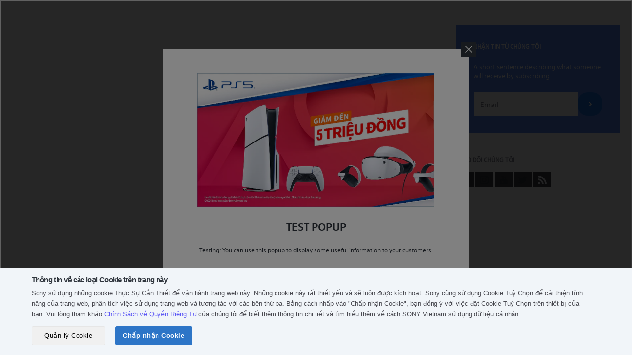

--- FILE ---
content_type: text/html; charset=utf-8
request_url: https://stg.store.sony.com.vn/blogs/4583248756872_32377641336968
body_size: 34646
content:
<!doctype html>

<!--[if IE 9 ]><html class="no-js csscalc no-flexbox ie9" lang="vi"><![endif]-->
<!--[if (gt IE 9)|!(IE)]><!--><html class="no-js" lang="vi"><!--<![endif]-->
<head>
  

  
  <script>
  // if(window.location.href.includes('%2') || window.location.href.includes('alert')){
  if(window.location.href.includes('alert')){
    if(window.location.href.includes('collections')){
      window.location.href = '/404';
    }
  }
  </script>
  


  <!-- Tealium Universal Tag -->
  <script src="https://tags.tiqcdn.com/utag/sony-marketing/sea/qa/utag.sync.js"></script>
  <script type="text/javascript">
    var utag_data = { website_platform: "regional:ecommerce" };
  </script>

  <!-- Google Tag Manager -->
  <script>(function(w,d,s,l,i){w[l]=w[l]||[];w[l].push({'gtm.start':
  new Date().getTime(),event:'gtm.js'});var f=d.getElementsByTagName(s)[0],
  j=d.createElement(s),dl=l!='dataLayer'?'&l='+l:'';j.async=true;j.src=
  'https://www.googletagmanager.com/gtm.js?id='+i+dl;f.parentNode.insertBefore(j,f);
  })(window,document,'script','dataLayer','GTM-M5B775Q');</script>
  <!-- End Google Tag Manager -->
  <meta name="robots" content="noindex">
  <meta charset="utf-8">
  <meta http-equiv="X-UA-Compatible" content="IE=edge,chrome=1">
  <meta name="viewport" content="width=device-width, initial-scale=1.0, height=device-height, minimum-scale=1.0, user-scalable=0">
  <meta name="theme-color" content="#5887f5">
  <meta name="format-detection" content="telephone=no">
  <meta name="format-detection" content="date=no">
  <meta name="format-detection" content="address=no">
  <meta name="google-site-verification" content="3hvAlzQHyrTxsUYghTugbHUUbX982gpPSyXu5HrzRCA" />
  <meta name="robots" content="noindex">
  <meta name="facebook-domain-verification" content="c1v5upijtiu6td5isvz57wnktzeffi" />

  <title>Sony Store Online Vietnam | SEL1655G//C SYX_4583248756872</title>

  <link rel="canonical" href="https://stg.store.sony.com.vn/blogs/4583248756872_32377641336968">
  
  <link rel="alternate" hreflang="en" href="https://stg.store.sony.com.vn/blogs/4583248756872_32377641336968/?locale=en">
  
<link rel="shortcut icon" href="//stg.store.sony.com.vn/cdn/shop/files/favicon_32x32.webp?v=1741163772" type="image/png"><meta property="og:type" content="website">
  <meta property="og:title" content="SEL1655G//C SYX_4583248756872"><meta property="og:image" content="http://stg.store.sony.com.vn/cdn/shop/files/icon_1_ccff7590-67a4-4e8e-b441-0eb27b5bb8fc_grande.png?v=1622092402">
    <meta property="og:image:secure_url" content="https://stg.store.sony.com.vn/cdn/shop/files/icon_1_ccff7590-67a4-4e8e-b441-0eb27b5bb8fc_grande.png?v=1622092402"><meta property="og:url" content="https://stg.store.sony.com.vn/blogs/4583248756872_32377641336968">
<meta property="og:site_name" content="STG Sony Store (Vietnam)"><meta name="twitter:card" content="summary"><meta name="twitter:title" content="SEL1655G//C SYX_4583248756872">
  <meta name="twitter:description" content="SEL1655G//C SYX_4583248756872"><meta name="twitter:image" content="https://stg.store.sony.com.vn/cdn/shop/files/icon_1_ccff7590-67a4-4e8e-b441-0eb27b5bb8fc_600x600_crop_center.png?v=1622092402"><script>window.performance && window.performance.mark && window.performance.mark('shopify.content_for_header.start');</script><meta name="google-site-verification" content="ms94s1cP9wqHT3LJSnh4AUMqepreZ270EHmzddkuUIM">
<meta id="shopify-digital-wallet" name="shopify-digital-wallet" content="/31188254856/digital_wallets/dialog">
<link rel="alternate" type="application/atom+xml" title="Feed" href="/blogs/4583248756872_32377641336968.atom" />
<script async="async" src="/checkouts/internal/preloads.js?locale=vi-VN"></script>
<script id="shopify-features" type="application/json">{"accessToken":"81d82a03d793414db6e6f5b021b046e2","betas":["rich-media-storefront-analytics"],"domain":"stg.store.sony.com.vn","predictiveSearch":true,"shopId":31188254856,"locale":"vi"}</script>
<script>var Shopify = Shopify || {};
Shopify.shop = "sony-store-vn.myshopify.com";
Shopify.locale = "vi";
Shopify.currency = {"active":"VND","rate":"1.0"};
Shopify.country = "VN";
Shopify.theme = {"name":"GWX - Testing (UAT_3028)","id":143505653896,"schema_name":"Trademark","schema_version":"3.1.1","theme_store_id":null,"role":"main"};
Shopify.theme.handle = "null";
Shopify.theme.style = {"id":null,"handle":null};
Shopify.cdnHost = "stg.store.sony.com.vn/cdn";
Shopify.routes = Shopify.routes || {};
Shopify.routes.root = "/";</script>
<script type="module">!function(o){(o.Shopify=o.Shopify||{}).modules=!0}(window);</script>
<script>!function(o){function n(){var o=[];function n(){o.push(Array.prototype.slice.apply(arguments))}return n.q=o,n}var t=o.Shopify=o.Shopify||{};t.loadFeatures=n(),t.autoloadFeatures=n()}(window);</script>
<script id="shop-js-analytics" type="application/json">{"pageType":"blog"}</script>
<script defer="defer" async type="module" src="//stg.store.sony.com.vn/cdn/shopifycloud/shop-js/modules/v2/client.init-shop-cart-sync_BV165Lgn.vi.esm.js"></script>
<script defer="defer" async type="module" src="//stg.store.sony.com.vn/cdn/shopifycloud/shop-js/modules/v2/chunk.common_D9BH_z-S.esm.js"></script>
<script type="module">
  await import("//stg.store.sony.com.vn/cdn/shopifycloud/shop-js/modules/v2/client.init-shop-cart-sync_BV165Lgn.vi.esm.js");
await import("//stg.store.sony.com.vn/cdn/shopifycloud/shop-js/modules/v2/chunk.common_D9BH_z-S.esm.js");

  window.Shopify.SignInWithShop?.initShopCartSync?.({"fedCMEnabled":true,"windoidEnabled":true});

</script>
<script>(function() {
  var isLoaded = false;
  function asyncLoad() {
    if (isLoaded) return;
    isLoaded = true;
    var urls = ["https:\/\/apps.bazaarvoice.com\/deployments\/sony-global\/asia_pacific_for_trial\/staging\/vi_VN\/bv.js?shop=sony-store-vn.myshopify.com","https:\/\/script.app.flomllr.com\/controller.js?stamp=1658298469893\u0026shop=sony-store-vn.myshopify.com","https:\/\/cdn.shopify.com\/s\/files\/1\/0311\/8825\/4856\/t\/16\/assets\/pop_31188254856.js?v=1683776222\u0026shop=sony-store-vn.myshopify.com","\/\/sfo2.digitaloceanspaces.com\/woohoo\/public\/script\/35554\/script.js?1759281746\u0026shop=sony-store-vn.myshopify.com","https:\/\/stack-discounts.merchantyard.com\/js\/integrations\/script.js?v=8013\u0026shop=sony-store-vn.myshopify.com"];
    for (var i = 0; i < urls.length; i++) {
      var s = document.createElement('script');
      s.type = 'text/javascript';
      s.async = true;
      s.src = urls[i];
      var x = document.getElementsByTagName('script')[0];
      x.parentNode.insertBefore(s, x);
    }
  };
  if(window.attachEvent) {
    window.attachEvent('onload', asyncLoad);
  } else {
    window.addEventListener('load', asyncLoad, false);
  }
})();</script>
<script id="__st">var __st={"a":31188254856,"offset":25200,"reqid":"d4778b45-6a72-4604-9312-025ed37450f2-1768759868","pageurl":"stg.store.sony.com.vn\/blogs\/4583248756872_32377641336968","s":"blogs-55573938312","u":"829aa92ac19e","p":"blog","rtyp":"blog","rid":55573938312};</script>
<script>window.ShopifyPaypalV4VisibilityTracking = true;</script>
<script id="form-persister">!function(){'use strict';const t='contact',e='new_comment',n=[[t,t],['blogs',e],['comments',e],[t,'customer']],o='password',r='form_key',c=['recaptcha-v3-token','g-recaptcha-response','h-captcha-response',o],s=()=>{try{return window.sessionStorage}catch{return}},i='__shopify_v',u=t=>t.elements[r],a=function(){const t=[...n].map((([t,e])=>`form[action*='/${t}']:not([data-nocaptcha='true']) input[name='form_type'][value='${e}']`)).join(',');var e;return e=t,()=>e?[...document.querySelectorAll(e)].map((t=>t.form)):[]}();function m(t){const e=u(t);a().includes(t)&&(!e||!e.value)&&function(t){try{if(!s())return;!function(t){const e=s();if(!e)return;const n=u(t);if(!n)return;const o=n.value;o&&e.removeItem(o)}(t);const e=Array.from(Array(32),(()=>Math.random().toString(36)[2])).join('');!function(t,e){u(t)||t.append(Object.assign(document.createElement('input'),{type:'hidden',name:r})),t.elements[r].value=e}(t,e),function(t,e){const n=s();if(!n)return;const r=[...t.querySelectorAll(`input[type='${o}']`)].map((({name:t})=>t)),u=[...c,...r],a={};for(const[o,c]of new FormData(t).entries())u.includes(o)||(a[o]=c);n.setItem(e,JSON.stringify({[i]:1,action:t.action,data:a}))}(t,e)}catch(e){console.error('failed to persist form',e)}}(t)}const f=t=>{if('true'===t.dataset.persistBound)return;const e=function(t,e){const n=function(t){return'function'==typeof t.submit?t.submit:HTMLFormElement.prototype.submit}(t).bind(t);return function(){let t;return()=>{t||(t=!0,(()=>{try{e(),n()}catch(t){(t=>{console.error('form submit failed',t)})(t)}})(),setTimeout((()=>t=!1),250))}}()}(t,(()=>{m(t)}));!function(t,e){if('function'==typeof t.submit&&'function'==typeof e)try{t.submit=e}catch{}}(t,e),t.addEventListener('submit',(t=>{t.preventDefault(),e()})),t.dataset.persistBound='true'};!function(){function t(t){const e=(t=>{const e=t.target;return e instanceof HTMLFormElement?e:e&&e.form})(t);e&&m(e)}document.addEventListener('submit',t),document.addEventListener('DOMContentLoaded',(()=>{const e=a();for(const t of e)f(t);var n;n=document.body,new window.MutationObserver((t=>{for(const e of t)if('childList'===e.type&&e.addedNodes.length)for(const t of e.addedNodes)1===t.nodeType&&'FORM'===t.tagName&&a().includes(t)&&f(t)})).observe(n,{childList:!0,subtree:!0,attributes:!1}),document.removeEventListener('submit',t)}))}()}();</script>
<script integrity="sha256-4kQ18oKyAcykRKYeNunJcIwy7WH5gtpwJnB7kiuLZ1E=" data-source-attribution="shopify.loadfeatures" defer="defer" src="//stg.store.sony.com.vn/cdn/shopifycloud/storefront/assets/storefront/load_feature-a0a9edcb.js" crossorigin="anonymous"></script>
<script data-source-attribution="shopify.dynamic_checkout.dynamic.init">var Shopify=Shopify||{};Shopify.PaymentButton=Shopify.PaymentButton||{isStorefrontPortableWallets:!0,init:function(){window.Shopify.PaymentButton.init=function(){};var t=document.createElement("script");t.src="https://stg.store.sony.com.vn/cdn/shopifycloud/portable-wallets/latest/portable-wallets.vi.js",t.type="module",document.head.appendChild(t)}};
</script>
<script data-source-attribution="shopify.dynamic_checkout.buyer_consent">
  function portableWalletsHideBuyerConsent(e){var t=document.getElementById("shopify-buyer-consent"),n=document.getElementById("shopify-subscription-policy-button");t&&n&&(t.classList.add("hidden"),t.setAttribute("aria-hidden","true"),n.removeEventListener("click",e))}function portableWalletsShowBuyerConsent(e){var t=document.getElementById("shopify-buyer-consent"),n=document.getElementById("shopify-subscription-policy-button");t&&n&&(t.classList.remove("hidden"),t.removeAttribute("aria-hidden"),n.addEventListener("click",e))}window.Shopify?.PaymentButton&&(window.Shopify.PaymentButton.hideBuyerConsent=portableWalletsHideBuyerConsent,window.Shopify.PaymentButton.showBuyerConsent=portableWalletsShowBuyerConsent);
</script>
<script data-source-attribution="shopify.dynamic_checkout.cart.bootstrap">document.addEventListener("DOMContentLoaded",(function(){function t(){return document.querySelector("shopify-accelerated-checkout-cart, shopify-accelerated-checkout")}if(t())Shopify.PaymentButton.init();else{new MutationObserver((function(e,n){t()&&(Shopify.PaymentButton.init(),n.disconnect())})).observe(document.body,{childList:!0,subtree:!0})}}));
</script>

<script>window.performance && window.performance.mark && window.performance.mark('shopify.content_for_header.end');</script>
  <script src="//ajax.googleapis.com/ajax/libs/jquery/3.6.4/jquery.min.js"></script>
  <script>
    // This allows to expose several variables to the global scope, to be used in scripts
    window.ggrecaptcha = {
      site_key: '6LeecdMoAAAAABCLmbtehLOpD7_ElX4Rwb6BfYeX'
    }
    
    window.theme = {
      template: "blog",
      currentPage: 1,
      shopCurrency: "VND",
      moneyFormat: "{{amount_no_decimals_with_comma_separator}}₫",
      moneyWithCurrencyFormat: "{{amount_no_decimals_with_comma_separator}} VND",
      order_money :"{{amount}} VNĐ",
      collectionSortBy: null,
      locale: "vi",
      shopUrl: "https:\/\/stg.store.sony.com.vn",
      isLoggedIn: Boolean(),
      signInUrl: `https://uat-pdp.sony.com.vn/mysony/vn/loginredirect?returnUri=https://stg.store.sony.com.vn`,
      logOutUrl: `https://uat-pdp.sony.com.vn/mysony/vn/logoutredirect?returnUri=https://stg.store.sony.com.vn/account/logout`,
      gwx_base_url: 'https://uat-pdp.sony.com.vn/storeapi',
      gwx_open_my_sony_url: 'https://uat-pdp.sony.com.vn/mysony',
      gwx_open_product_url: 'https://uat-pdp.sony.com.vn/api/open/products/d2c',
      storeId : '31188254856',
      customerId: null,
      country_code: "VN",
      variants_vni: {'Capacity and Radio Frequency Coverage':'Dung lượng và vùng phủ sóng','TV Screen Size':'Kích thước màn hình','Model variations':'Các biến thể của mô hình','Power Output':'Công suất đầu ra','Items in The Pack':'Thành phần','GPS Ability':'Khả năng GPS','Battery Capacity and Items in Pack':'Dung lượng pin và các thành phần','Storage Capacity':'Bộ nhớ','Radio Frequency Coverage':'Vùng phủ sóng tần số vô tuyến','Length':'Chiều dài','Colour':'Màu sắc','Color':'Màu sắc','Other Differentiators':'Các điểm khác biệt khác','Headphone Compatibility':'Tương thích tai nghe'},
      colors: {'den': 'black','trang': 'white','xanh duong': 'blue','xanh la': 'green','vang': 'yellow','xam': 'gray','do': 'red','cam': 'orange','bac': 'silver','hong': 'pink','nau': 'brown','tim':'purple','kem': 'Maroon'},
      order_status_vni: {'pending': 'chưa thanh toán','paid':'đã thanh toán','unfulfilled':'đang xử lí','delivered':'đã giao hàng'},
      province_district: "[\n  {\n    \"code\": \"ANGIANG\",\n    \"name\": \"An Giang\",\n    \"dictricts\": [\n      {\n        \"code\": \"D0000208\",\n        \"name\": \"Thành Phố Châu Đốc\"\n      },\n      {\n        \"code\": \"D0000205\",\n        \"name\": \"Huyện Thoại Sơn\"\n      },\n      {\n        \"code\": \"D0000210\",\n        \"name\": \"Thị Xã Tân Châu\"\n      },\n      {\n        \"code\": \"D0000206\",\n        \"name\": \"Huyện Tịnh Biên\"\n      },\n      {\n        \"code\": \"D0000209\",\n        \"name\": \"Thành Phố Long Xuyên\"\n      },\n      {\n        \"code\": \"D0000200\",\n        \"name\": \"Huyện An Phú\"\n      },\n      {\n        \"code\": \"D0000203\",\n        \"name\": \"Huyện Chợ Mới\"\n      },\n      {\n        \"code\": \"D0000202\",\n        \"name\": \"Huyện Châu Thành\"\n      },\n      {\n        \"code\": \"D0000204\",\n        \"name\": \"Huyện Phú Tân\"\n      },\n      {\n        \"code\": \"D0000207\",\n        \"name\": \"Huyện Tri Tôn\"\n      },\n      {\n        \"code\": \"D0000201\",\n        \"name\": \"Huyện Châu Phú\"\n      }\n    ]\n  },\n  {\n    \"code\": \"BACGIANG\",\n    \"name\": \"Bắc Giang\",\n    \"dictricts\": [\n      {\n        \"code\": \"D0000487\",\n        \"name\": \"Huyện Tân Yên\"\n      },\n      {\n        \"code\": \"D0000486\",\n        \"name\": \"Huyện Sơn Động\"\n      },\n      {\n        \"code\": \"D0000483\",\n        \"name\": \"Huyện Lạng Giang\"\n      },\n      {\n        \"code\": \"D0000489\",\n        \"name\": \"Huyện Yên Dũng\"\n      },\n      {\n        \"code\": \"D0000485\",\n        \"name\": \"Huyện Lục Ngạn\"\n      },\n      {\n        \"code\": \"D0000482\",\n        \"name\": \"Huyện Hiệp Hòa\"\n      },\n      {\n        \"code\": \"D0000490\",\n        \"name\": \"Huyện Yên Thế\"\n      },\n      {\n        \"code\": \"D0000484\",\n        \"name\": \"Huyện Lục Nam\"\n      },\n      {\n        \"code\": \"D0000488\",\n        \"name\": \"Huyện Việt Yên\"\n      },\n      {\n        \"code\": \"D0000491\",\n        \"name\": \"Thành Phố Bắc Giang\"\n      }\n    ]\n  },\n  {\n    \"code\": \"BACKAN\",\n    \"name\": \"Bắc Kạn\",\n    \"dictricts\": [\n      {\n        \"code\": \"D0000493\",\n        \"name\": \"Huyện Bạch Thông\"\n      },\n      {\n        \"code\": \"D0000492\",\n        \"name\": \"Huyện Ba Bể\"\n      },\n      {\n        \"code\": \"D0000494\",\n        \"name\": \"Huyện Chợ Đồn\"\n      },\n      {\n        \"code\": \"D0000496\",\n        \"name\": \"Huyện Na Rì\"\n      },\n      {\n        \"code\": \"D0000495\",\n        \"name\": \"Huyện Chợ Mới\"\n      },\n      {\n        \"code\": \"D0000497\",\n        \"name\": \"Huyện Ngân Sơn\"\n      },\n      {\n        \"code\": \"D0000498\",\n        \"name\": \"Huyện Pác Nặm\"\n      },\n      {\n        \"code\": \"D0000499\",\n        \"name\": \"Thành Phố Bắc Kạn\"\n      }\n    ]\n  },\n  {\n    \"code\": \"BACLIEU\",\n    \"name\": \"Bạc Liêu\",\n    \"dictricts\": [\n      {\n        \"code\": \"D0000216\",\n        \"name\": \"Thành Phố Bạc Liêu\"\n      },\n      {\n        \"code\": \"D0000212\",\n        \"name\": \"Huyện Hòa Bình\"\n      },\n      {\n        \"code\": \"D0000214\",\n        \"name\": \"Huyện Phước Long\"\n      },\n      {\n        \"code\": \"D0000217\",\n        \"name\": \"Huyện Giá Rai\"\n      },\n      {\n        \"code\": \"D0000213\",\n        \"name\": \"Huyện Hồng Dân\"\n      },\n      {\n        \"code\": \"D0000211\",\n        \"name\": \"Huyện Đông Hải\"\n      },\n      {\n        \"code\": \"D0000215\",\n        \"name\": \"Huyện Vĩnh Lợi\"\n      }\n    ]\n  },\n  {\n    \"code\": \"BACNINH\",\n    \"name\": \"Bắc Ninh\",\n    \"dictricts\": [\n      {\n        \"code\": \"D0000506\",\n        \"name\": \"Thành Phố Bắc Ninh\"\n      },\n      {\n        \"code\": \"D0000502\",\n        \"name\": \"Huyện Quế Võ\"\n      },\n      {\n        \"code\": \"D0000504\",\n        \"name\": \"Huyện Tiên Du\"\n      },\n      {\n        \"code\": \"D0000503\",\n        \"name\": \"Huyện Thuận Thành\"\n      },\n      {\n        \"code\": \"D0000500\",\n        \"name\": \"Huyện Gia Bình\"\n      },\n      {\n        \"code\": \"D0000501\",\n        \"name\": \"Huyện Lương Tài\"\n      },\n      {\n        \"code\": \"D0000507\",\n        \"name\": \"Thị Xã Từ Sơn\"\n      },\n      {\n        \"code\": \"D0000505\",\n        \"name\": \"Huyện Yên Phong\"\n      }\n    ]\n  },\n  {\n    \"code\": \"BENTRE\",\n    \"name\": \"Bến Tre\",\n    \"dictricts\": [\n      {\n        \"code\": \"D0000218\",\n        \"name\": \"Huyện Ba Tri\"\n      },\n      {\n        \"code\": \"D0000225\",\n        \"name\": \"Huyện Thạnh Phú\"\n      },\n      {\n        \"code\": \"D0000220\",\n        \"name\": \"Huyện Châu Thành\"\n      },\n      {\n        \"code\": \"D0000226\",\n        \"name\": \"Thành Phố Bến Tre\"\n      },\n      {\n        \"code\": \"D0000222\",\n        \"name\": \"Huyện Giồng Trôm\"\n      },\n      {\n        \"code\": \"D0000219\",\n        \"name\": \"Huyện Bình Đại\"\n      },\n      {\n        \"code\": \"D0000221\",\n        \"name\": \"Huyện Chợ Lách\"\n      },\n      {\n        \"code\": \"D0000223\",\n        \"name\": \"Huyện Mỏ Cày Bắc\"\n      },\n      {\n        \"code\": \"D0000224\",\n        \"name\": \"Huyện Mỏ Cày Nam\"\n      }\n    ]\n  },\n  {\n    \"code\": \"BINHDINH\",\n    \"name\": \"Bình Định\",\n    \"dictricts\": [\n      {\n        \"code\": \"D0000006\",\n        \"name\": \"Huyện Tây Sơn\"\n      },\n      {\n        \"code\": \"D0000008\",\n        \"name\": \"Huyện Vân Canh\"\n      },\n      {\n        \"code\": \"D0000003\",\n        \"name\": \"Huyện Hoài Nhơn\"\n      },\n      {\n        \"code\": \"D0000011\",\n        \"name\": \"Thị Xã An Nhơn\"\n      },\n      {\n        \"code\": \"D0000007\",\n        \"name\": \"Huyện Tuy Phước\"\n      },\n      {\n        \"code\": \"D0000010\",\n        \"name\": \"Thành Phố Quy Nhơn\"\n      },\n      {\n        \"code\": \"D0000001\",\n        \"name\": \"Huyện An Lão\"\n      },\n      {\n        \"code\": \"D0000002\",\n        \"name\": \"Huyện Hoài Ân\"\n      },\n      {\n        \"code\": \"D0000009\",\n        \"name\": \"Huyện Vĩnh Thạnh\"\n      },\n      {\n        \"code\": \"D0000004\",\n        \"name\": \"Huyện Phù Cát\"\n      },\n      {\n        \"code\": \"D0000005\",\n        \"name\": \"Huyện Phù Mỹ\"\n      }\n    ]\n  },\n  {\n    \"code\": \"BINHDUONG\",\n    \"name\": \"Bình Dương\",\n    \"dictricts\": [\n      {\n        \"code\": \"D0000345\",\n        \"name\": \"Huyện Dầu Tiếng\"\n      },\n      {\n        \"code\": \"D0000350\",\n        \"name\": \"Thị Xã Tân Uyên\"\n      },\n      {\n        \"code\": \"D0000348\",\n        \"name\": \"Huyện Bến Cát\"\n      },\n      {\n        \"code\": \"D0000344\",\n        \"name\": \"Huyện Bàu Bàng\"\n      },\n      {\n        \"code\": \"D0000347\",\n        \"name\": \"Thành Phố Thủ Dầu Một\"\n      },\n      {\n        \"code\": \"D0000351\",\n        \"name\": \"Thị Xã Thuận An\"\n      },\n      {\n        \"code\": \"D0000343\",\n        \"name\": \"Huyện Bắc Tân Uyên\"\n      },\n      {\n        \"code\": \"D0000349\",\n        \"name\": \"Thị Xã Dĩ An\"\n      },\n      {\n        \"code\": \"D0000346\",\n        \"name\": \"Huyện Phú Giáo\"\n      }\n    ]\n  },\n  {\n    \"code\": \"BINHPHUOC\",\n    \"name\": \"Bình Phước\",\n    \"dictricts\": [\n      {\n        \"code\": \"D0000353\",\n        \"name\": \"Huyện Bù Đốp\"\n      },\n      {\n        \"code\": \"D0000358\",\n        \"name\": \"Huyện Lộc Ninh\"\n      },\n      {\n        \"code\": \"D0000355\",\n        \"name\": \"Huyện Chơn Thành\"\n      },\n      {\n        \"code\": \"D0000356\",\n        \"name\": \"Huyện Đồng Phú\"\n      },\n      {\n        \"code\": \"D0000352\",\n        \"name\": \"Huyện Bù Đăng\"\n      },\n      {\n        \"code\": \"D0000362\",\n        \"name\": \"Thị Xã Phước Long\"\n      },\n      {\n        \"code\": \"D0000359\",\n        \"name\": \"Huyện Phú Riềng\"\n      },\n      {\n        \"code\": \"D0000361\",\n        \"name\": \"Thị Xã Đồng Xoài\"\n      },\n      {\n        \"code\": \"D0000357\",\n        \"name\": \"Huyện Hớn Quản\"\n      },\n      {\n        \"code\": \"D0000360\",\n        \"name\": \"Thị Xã Bình Long\"\n      },\n      {\n        \"code\": \"D0000354\",\n        \"name\": \"Huyện Bù Gia Mập\"\n      }\n    ]\n  },\n  {\n    \"code\": \"BINHTHUAN\",\n    \"name\": \"Bình Thuận\",\n    \"dictricts\": [\n      {\n        \"code\": \"D0000017\",\n        \"name\": \"Huyện Phú Quí\"\n      },\n      {\n        \"code\": \"D0000015\",\n        \"name\": \"Huyện Hàm Thuận Bắc\"\n      },\n      {\n        \"code\": \"D0000020\",\n        \"name\": \"Thành Phố Phan Thiết\"\n      },\n      {\n        \"code\": \"D0000013\",\n        \"name\": \"Huyện Đức Linh\"\n      },\n      {\n        \"code\": \"D0000018\",\n        \"name\": \"Huyện Tánh Linh\"\n      },\n      {\n        \"code\": \"D0000016\",\n        \"name\": \"Huyện Hàm Thuận Nam\"\n      },\n      {\n        \"code\": \"D0000019\",\n        \"name\": \"Huyện Tuy Phong\"\n      },\n      {\n        \"code\": \"D0000012\",\n        \"name\": \"Huyện Bắc Bình\"\n      },\n      {\n        \"code\": \"D0000014\",\n        \"name\": \"Huyện Hàm Tân\"\n      },\n      {\n        \"code\": \"D0000021\",\n        \"name\": \"Thị Xã La Gi\"\n      }\n    ]\n  },\n  {\n    \"code\": \"BRVT\",\n    \"name\": \"Bà Rịa - Vũng Tàu\",\n    \"dictricts\": [\n      {\n        \"code\": \"D0000335\",\n        \"name\": \"Huyện Châu Đức\"\n      },\n      {\n        \"code\": \"D0000338\",\n        \"name\": \"Huyện Tân Thành\"\n      },\n      {\n        \"code\": \"D0000337\",\n        \"name\": \"Huyện Long Điền\"\n      },\n      {\n        \"code\": \"D0000334\",\n        \"name\": \"Huyện Côn Đảo\"\n      },\n      {\n        \"code\": \"D0000339\",\n        \"name\": \"Huyện Xuyên Mộc\"\n      },\n      {\n        \"code\": \"D0000342\",\n        \"name\": \"Thị xã Phú Mỹ\"\n      },\n      {\n        \"code\": \"D0000341\",\n        \"name\": \"Thành Phố Vũng Tàu\"\n      },\n      {\n        \"code\": \"D0000336\",\n        \"name\": \"Huyện Đất Đỏ\"\n      },\n      {\n        \"code\": \"D0000340\",\n        \"name\": \"Thành Phố Bà Rịa\"\n      }\n    ]\n  },\n  {\n    \"code\": \"CAMAU\",\n    \"name\": \"Cà Mau\",\n    \"dictricts\": [\n      {\n        \"code\": \"D0000229\",\n        \"name\": \"Huyện Phú Tân\"\n      },\n      {\n        \"code\": \"D0000232\",\n        \"name\": \"Huyện Ngọc Hiển\"\n      },\n      {\n        \"code\": \"D0000228\",\n        \"name\": \"Huyện Đầm Dơi\"\n      },\n      {\n        \"code\": \"D0000230\",\n        \"name\": \"Huyện Thới Bình\"\n      },\n      {\n        \"code\": \"D0000235\",\n        \"name\": \"Thành Phố Cà Mau\"\n      },\n      {\n        \"code\": \"D0000233\",\n        \"name\": \"Huyện Trần Văn Thời\"\n      },\n      {\n        \"code\": \"D0000234\",\n        \"name\": \"Huyện U Minh\"\n      },\n      {\n        \"code\": \"D0000227\",\n        \"name\": \"Huyện Cái Nước\"\n      },\n      {\n        \"code\": \"D0000231\",\n        \"name\": \"Huyện Năm Căn\"\n      }\n    ]\n  },\n  {\n    \"code\": \"CANTHO\",\n    \"name\": \"Cần Thơ\",\n    \"dictricts\": [\n      {\n        \"code\": \"D0000241\",\n        \"name\": \"Quận Cái Răng\"\n      },\n      {\n        \"code\": \"D0000239\",\n        \"name\": \"Huyện Vĩnh Thạnh\"\n      },\n      {\n        \"code\": \"D0000242\",\n        \"name\": \"Quận Ninh Kiều\"\n      },\n      {\n        \"code\": \"D0000240\",\n        \"name\": \"Quận Bình Thủy\"\n      },\n      {\n        \"code\": \"D0000236\",\n        \"name\": \"Huyện Cờ Đỏ\"\n      },\n      {\n        \"code\": \"D0000243\",\n        \"name\": \"Quận Ô Môn\"\n      },\n      {\n        \"code\": \"D0000238\",\n        \"name\": \"Huyện Thới Lai\"\n      },\n      {\n        \"code\": \"D0000244\",\n        \"name\": \"Quận Thốt Nốt\"\n      },\n      {\n        \"code\": \"D0000237\",\n        \"name\": \"Huyện Phong Điền\"\n      }\n    ]\n  },\n  {\n    \"code\": \"CAOBANG\",\n    \"name\": \"Cao Bằng\",\n    \"dictricts\": [\n      {\n        \"code\": \"D0000517\",\n        \"name\": \"Huyện Thông Nông\"\n      },\n      {\n        \"code\": \"D0000510\",\n        \"name\": \"Huyện Hạ Lang\"\n      },\n      {\n        \"code\": \"D0000520\",\n        \"name\": \"Thành Phố Cao Bằng\"\n      },\n      {\n        \"code\": \"D0000515\",\n        \"name\": \"Huyện Quảng Uyên\"\n      },\n      {\n        \"code\": \"D0000519\",\n        \"name\": \"Huyện Trùng Khánh\"\n      },\n      {\n        \"code\": \"D0000513\",\n        \"name\": \"Huyện Nguyên Bình\"\n      },\n      {\n        \"code\": \"D0000514\",\n        \"name\": \"Huyện Phục Hòa\"\n      },\n      {\n        \"code\": \"D0000516\",\n        \"name\": \"Huyện Thạch An\"\n      },\n      {\n        \"code\": \"D0000508\",\n        \"name\": \"Huyện Bảo Lạc\"\n      },\n      {\n        \"code\": \"D0000509\",\n        \"name\": \"Huyện Bảo Lâm\"\n      },\n      {\n        \"code\": \"D0000512\",\n        \"name\": \"Huyện Hòa An\"\n      },\n      {\n        \"code\": \"D0000511\",\n        \"name\": \"Huyện Hà Quảng\"\n      },\n      {\n        \"code\": \"D0000518\",\n        \"name\": \"Huyện Trà Lĩnh\"\n      }\n    ]\n  },\n  {\n    \"code\": \"DAKLAK\",\n    \"name\": \"Đắk Lắk\",\n    \"dictricts\": [\n      {\n        \"code\": \"D0000114\",\n        \"name\": \"Huyện Buôn Đôn\"\n      },\n      {\n        \"code\": \"D0000126\",\n        \"name\": \"Huyện M'Đrắk\"\n      },\n      {\n        \"code\": \"D0000122\",\n        \"name\": \"Huyện Krông Búk\"\n      },\n      {\n        \"code\": \"D0000127\",\n        \"name\": \"Thành Phố Buôn Ma Thuột\"\n      },\n      {\n        \"code\": \"D0000125\",\n        \"name\": \"Huyện Lắk\"\n      },\n      {\n        \"code\": \"D0000123\",\n        \"name\": \"Huyện Krông Năng\"\n      },\n      {\n        \"code\": \"D0000117\",\n        \"name\": \"Huyện Ea H'Leo\"\n      },\n      {\n        \"code\": \"D0000115\",\n        \"name\": \"Huyện Cư Kuin\"\n      },\n      {\n        \"code\": \"D0000119\",\n        \"name\": \"Huyện Ea Súp\"\n      },\n      {\n        \"code\": \"D0000124\",\n        \"name\": \"Huyện Krông Pắc\"\n      },\n      {\n        \"code\": \"D0000118\",\n        \"name\": \"Huyện Ea Kar\"\n      },\n      {\n        \"code\": \"D0000116\",\n        \"name\": \"Huyện Cư M'Gar\"\n      },\n      {\n        \"code\": \"D0000120\",\n        \"name\": \"Huyện Krông A Na\"\n      },\n      {\n        \"code\": \"D0000121\",\n        \"name\": \"Huyện Krông Bông\"\n      },\n      {\n        \"code\": \"D0000128\",\n        \"name\": \"Thị Xã Buôn Hồ\"\n      }\n    ]\n  },\n  {\n    \"code\": \"DAKNONG\",\n    \"name\": \"Đắk Nông\",\n    \"dictricts\": [\n      {\n        \"code\": \"D0000130\",\n        \"name\": \"Huyện Đăk Glong\"\n      },\n      {\n        \"code\": \"D0000135\",\n        \"name\": \"Huyện Tuy Đức\"\n      },\n      {\n        \"code\": \"D0000129\",\n        \"name\": \"Huyện Cư Jút\"\n      },\n      {\n        \"code\": \"D0000131\",\n        \"name\": \"Huyện Đắk Mil\"\n      },\n      {\n        \"code\": \"D0000133\",\n        \"name\": \"Huyện Đắk Song\"\n      },\n      {\n        \"code\": \"D0000134\",\n        \"name\": \"Huyện Krông Nô\"\n      },\n      {\n        \"code\": \"D0000132\",\n        \"name\": \"Huyện Đắk R'Lấp\"\n      },\n      {\n        \"code\": \"D0000136\",\n        \"name\": \"Thị Xã Gia Nghĩa\"\n      }\n    ]\n  },\n  {\n    \"code\": \"DANANG\",\n    \"name\": \"Đà Nẵng\",\n    \"dictricts\": [\n      {\n        \"code\":\"D0000023\",\n        \"name\":\"Huyện Hoàng Sa\"\n      },\n      {\n        \"code\": \"D0000027\",\n        \"name\": \"Quận Ngũ Hành Sơn\"\n      },\n      {\n        \"code\": \"D0000029\",\n        \"name\": \"Quận Thanh Khê\"\n      },\n      {\n        \"code\": \"D0000022\",\n        \"name\": \"Huyện Hòa Vang\"\n      },\n      {\n        \"code\": \"D0000025\",\n        \"name\": \"Quận Hải Châu\"\n      },\n      {\n        \"code\": \"D0000024\",\n        \"name\": \"Quận Cẩm Lệ\"\n      },\n      {\n        \"code\": \"D0000028\",\n        \"name\": \"Quận Sơn Trà\"\n      },\n      {\n        \"code\": \"D0000026\",\n        \"name\": \"Quận Liên Chiểu\"\n      }\n    ]\n  },\n  {\n    \"code\": \"DIENBIEN\",\n    \"name\": \"Điện Biên\",\n    \"dictricts\": [\n      {\n        \"code\": \"D0000619\",\n        \"name\": \"Huyện Tủa Chùa\"\n      },\n      {\n        \"code\": \"D0000621\",\n        \"name\": \"Thành Phố Điện Biên Phủ\"\n      },\n      {\n        \"code\": \"D0000617\",\n        \"name\": \"Huyện Mường Nhé\"\n      },\n      {\n        \"code\": \"D0000615\",\n        \"name\": \"Huyện Mường Ảng\"\n      },\n      {\n        \"code\": \"D0000616\",\n        \"name\": \"Huyện Mường Chà\"\n      },\n      {\n        \"code\": \"D0000614\",\n        \"name\": \"Huyện Điện Biên Đông\"\n      },\n      {\n        \"code\": \"D0000618\",\n        \"name\": \"Huyện Nậm Pồ\"\n      },\n      {\n        \"code\": \"D0000622\",\n        \"name\": \"Thị Xã Mường Lay\"\n      },\n      {\n        \"code\": \"D0000613\",\n        \"name\": \"Huyện Điện Biên\"\n      },\n      {\n        \"code\": \"D0000620\",\n        \"name\": \"Huyện Tuần Giáo\"\n      }\n    ]\n  },\n  {\n    \"code\": \"DONGNAI\",\n    \"name\": \"Đồng Nai\",\n    \"dictricts\": [\n      {\n        \"code\": \"D0000373\",\n        \"name\": \"Thị Xã Long Khánh\"\n      },\n      {\n        \"code\": \"D0000367\",\n        \"name\": \"Huyện Tân Phú\"\n      },\n      {\n        \"code\": \"D0000369\",\n        \"name\": \"Huyện Trảng Bom\"\n      },\n      {\n        \"code\": \"D0000364\",\n        \"name\": \"Huyện Định Quán\"\n      },\n      {\n        \"code\": \"D0000372\",\n        \"name\": \"Thành Phố Biên Hòa\"\n      },\n      {\n        \"code\": \"D0000363\",\n        \"name\": \"Huyện Cẩm Mỹ\"\n      },\n      {\n        \"code\": \"D0000365\",\n        \"name\": \"Huyện Long Thành\"\n      },\n      {\n        \"code\": \"D0000368\",\n        \"name\": \"Huyện Thống Nhất\"\n      },\n      {\n        \"code\": \"D0000366\",\n        \"name\": \"Huyện Nhơn Trạch\"\n      },\n      {\n        \"code\": \"D0000370\",\n        \"name\": \"Huyện Vĩnh Cửu\"\n      },\n      {\n        \"code\": \"D0000371\",\n        \"name\": \"Huyện Xuân Lộc\"\n      }\n    ]\n  },\n  {\n    \"code\": \"DONGTHAP\",\n    \"name\": \"Đồng Tháp\",\n    \"dictricts\": [\n      {\n        \"code\": \"D0000255\",\n        \"name\": \"Huyện Tháp Mười\"\n      },\n      {\n        \"code\": \"D0000245\",\n        \"name\": \"Thành Phố Cao Lãnh\"\n      },\n      {\n        \"code\": \"D0000251\",\n        \"name\": \"Huyện Lấp Vò\"\n      },\n      {\n        \"code\": \"D0000246\",\n        \"name\": \"Thành Phố Sa Đéc\"\n      },\n      {\n        \"code\": \"D0000254\",\n        \"name\": \"Huyện Thanh Bình\"\n      },\n      {\n        \"code\": \"D0000248\",\n        \"name\": \"Huyện Châu Thành\"\n      },\n      {\n        \"code\": \"D0000250\",\n        \"name\": \"Huyện Lai Vung\"\n      },\n      {\n        \"code\": \"D0000252\",\n        \"name\": \"Huyện Tam Nông\"\n      },\n      {\n        \"code\": \"D0000249\",\n        \"name\": \"Huyện Hồng Ngự\"\n      },\n      {\n        \"code\": \"D0000256\",\n        \"name\": \"Thị Xã Hồng Ngự\"\n      },\n      {\n        \"code\": \"D0000247\",\n        \"name\": \"Huyện Cao Lãnh\"\n      },\n      {\n        \"code\": \"D0000253\",\n        \"name\": \"Huyện Tân Hồng\"\n      }\n    ]\n  },\n  {\n    \"code\": \"GIALAI\",\n    \"name\": \"Gia Lai\",\n    \"dictricts\": [\n      {\n        \"code\": \"D0000148\",\n        \"name\": \"Huyện Krông Pa\"\n      },\n      {\n        \"code\": \"D0000143\",\n        \"name\": \"Huyện Đức Cơ\"\n      },\n      {\n        \"code\": \"D0000149\",\n        \"name\": \"Huyện Mang Yang\"\n      },\n      {\n        \"code\": \"D0000140\",\n        \"name\": \"Huyện Chư Sê\"\n      },\n      {\n        \"code\": \"D0000139\",\n        \"name\": \"Huyện Chư Pưh\"\n      },\n      {\n        \"code\": \"D0000152\",\n        \"name\": \"Thị Xã An Khê\"\n      },\n      {\n        \"code\": \"D0000142\",\n        \"name\": \"Huyện Đăk Pơ\"\n      },\n      {\n        \"code\": \"D0000151\",\n        \"name\": \"Thành Phố Pleiku\"\n      },\n      {\n        \"code\": \"D0000153\",\n        \"name\": \"Thị Xã Ayun Pa\"\n      },\n      {\n        \"code\": \"D0000144\",\n        \"name\": \"Huyện Ia Grai\"\n      },\n      {\n        \"code\": \"D0000141\",\n        \"name\": \"Huyện Đăk Đoa\"\n      },\n      {\n        \"code\": \"D0000147\",\n        \"name\": \"Huyện Kông Chro\"\n      },\n      {\n        \"code\": \"D0000146\",\n        \"name\": \"Huyện Kbang\"\n      },\n      {\n        \"code\": \"D0000137\",\n        \"name\": \"Huyện Chư Păh\"\n      },\n      {\n        \"code\": \"D0000145\",\n        \"name\": \"Huyện Ia Pa\"\n      },\n      {\n        \"code\": \"D0000150\",\n        \"name\": \"Huyện Phú Thiện\"\n      },\n      {\n        \"code\": \"D0000138\",\n        \"name\": \"Huyện Chư Prông\"\n      }\n    ]\n  },\n  {\n    \"code\": \"HAGIANG\",\n    \"name\": \"Hà Giang\",\n    \"dictricts\": [\n      {\n        \"code\": \"D0000529\",\n        \"name\": \"Huyện Xín Mần\"\n      },\n      {\n        \"code\": \"D0000522\",\n        \"name\": \"Huyện Bắc Quang\"\n      },\n      {\n        \"code\": \"D0000528\",\n        \"name\": \"Huyện Vị Xuyên\"\n      },\n      {\n        \"code\": \"D0000523\",\n        \"name\": \"Huyện Đồng Văn\"\n      },\n      {\n        \"code\": \"D0000525\",\n        \"name\": \"Huyện Mèo Vạc\"\n      },\n      {\n        \"code\": \"D0000524\",\n        \"name\": \"Huyện Hoàng Su Phì\"\n      },\n      {\n        \"code\": \"D0000530\",\n        \"name\": \"Huyện Yên Minh\"\n      },\n      {\n        \"code\": \"D0000531\",\n        \"name\": \"Thành Phố Hà Giang\"\n      },\n      {\n        \"code\": \"D0000526\",\n        \"name\": \"Huyện Quản Bạ\"\n      },\n      {\n        \"code\": \"D0000521\",\n        \"name\": \"Huyện Bắc Mê\"\n      },\n      {\n        \"code\": \"D0000527\",\n        \"name\": \"Huyện Quang Bình\"\n      }\n    ]\n  },\n  {\n    \"code\": \"HAIDUONG\",\n    \"name\": \"Hải Dương\",\n    \"dictricts\": [\n      {\n        \"code\": \"D0000663\",\n        \"name\": \"Huyện Kim Thành\"\n      },\n      {\n        \"code\": \"D0000666\",\n        \"name\": \"Huyện Ninh Giang\"\n      },\n      {\n        \"code\": \"D0000668\",\n        \"name\": \"Huyện Thanh Miện\"\n      },\n      {\n        \"code\": \"D0000667\",\n        \"name\": \"Huyện Thanh Hà\"\n      },\n      {\n        \"code\": \"D0000662\",\n        \"name\": \"Huyện Gia Lộc\"\n      },\n      {\n        \"code\": \"D0000665\",\n        \"name\": \"Huyện Nam Sách\"\n      },\n      {\n        \"code\": \"D0000664\",\n        \"name\": \"Huyện Kinh Môn\"\n      },\n      {\n        \"code\": \"D0000660\",\n        \"name\": \"Huyện Bình Giang\"\n      },\n      {\n        \"code\": \"D0000671\",\n        \"name\": \"Thị Xã Chí Linh\"\n      },\n      {\n        \"code\": \"D0000669\",\n        \"name\": \"Huyện Tứ Kỳ\"\n      },\n      {\n        \"code\": \"D0000670\",\n        \"name\": \"Thành Phố Hải Dương\"\n      },\n      {\n        \"code\": \"D0000661\",\n        \"name\": \"Huyện Cẩm Giàng\"\n      }\n    ]\n  },\n  {\n    \"code\": \"HAIPHONG\",\n    \"name\": \"Hải Phòng\",\n    \"dictricts\": [\n      {\n        \"code\": \"D0000674\",\n        \"name\": \"Huyện Bạch Long Vĩ\"\n      },\n      {\n        \"code\": \"D0000685\",\n        \"name\": \"Quận Lê Chân\"\n      },\n      {\n        \"code\": \"D0000681\",\n        \"name\": \"Quận Dương Kinh\"\n      },\n      {\n        \"code\": \"D0000673\",\n        \"name\": \"Huyện An Lão\"\n      },\n      {\n        \"code\": \"D0000683\",\n        \"name\": \"Quận Hồng Bàng\"\n      },\n      {\n        \"code\": \"D0000677\",\n        \"name\": \"Huyện Thủy Nguyên\"\n      },\n      {\n        \"code\": \"D0000684\",\n        \"name\": \"Quận Kiến An\"\n      },\n      {\n        \"code\": \"D0000672\",\n        \"name\": \"Huyện An Dương\"\n      },\n      {\n        \"code\": \"D0000678\",\n        \"name\": \"Huyện Tiên Lãng\"\n      },\n      {\n        \"code\": \"D0000682\",\n        \"name\": \"Quận Hải An\"\n      },\n      {\n        \"code\": \"D0000679\",\n        \"name\": \"Huyện Vĩnh Bảo\"\n      },\n      {\n        \"code\": \"D0000675\",\n        \"name\": \"Huyện Cát Hải\"\n      },\n      {\n        \"code\": \"D0000680\",\n        \"name\": \"Quận Đồ Sơn\"\n      },\n      {\n        \"code\": \"D0000676\",\n        \"name\": \"Huyện Kiến Thụy\"\n      },\n      {\n        \"code\": \"D0000686\",\n        \"name\": \"Quận Ngô Quyền\"\n      }\n    ]\n  },\n  {\n    \"code\": \"HANAM\",\n    \"name\": \"Hà Nam\",\n    \"dictricts\": [\n      {\n        \"code\": \"D0000655\",\n        \"name\": \"Huyện Duy Tiên\"\n      },\n      {\n        \"code\": \"D0000654\",\n        \"name\": \"Huyện Bình Lục\"\n      },\n      {\n        \"code\": \"D0000656\",\n        \"name\": \"Huyện Kim Bảng\"\n      },\n      {\n        \"code\": \"D0000659\",\n        \"name\": \"Thành Phố Phủ Lý\"\n      },\n      {\n        \"code\": \"D0000657\",\n        \"name\": \"Huyện Lý Nhân\"\n      },\n      {\n        \"code\": \"D0000658\",\n        \"name\": \"Huyện Thanh Liêm\"\n      }\n    ]\n  },\n  {\n    \"code\": \"HANOI\",\n    \"name\": \"Hà Nội\",\n    \"dictricts\": [\n      {\n        \"code\": \"D0000392\",\n        \"name\": \"Huyện Phúc Thọ\"\n      },\n      {\n        \"code\": \"D0000383\",\n        \"name\": \"Huyện Ba Vì\"\n      },\n      {\n        \"code\": \"D0000388\",\n        \"name\": \"Huyện Hoài Đức\"\n      },\n      {\n        \"code\": \"D0000384\",\n        \"name\": \"Huyện Chương Mỹ\"\n      },\n      {\n        \"code\": \"D0000405\",\n        \"name\": \"Quận Hai Bà Trưng\"\n      },\n      {\n        \"code\": \"D0000393\",\n        \"name\": \"Huyện Quốc Oai\"\n      },\n      {\n        \"code\": \"D0000389\",\n        \"name\": \"Huyện Mê Linh\"\n      },\n      {\n        \"code\": \"D0000410\",\n        \"name\": \"Quận Tây Hồ\"\n      },\n      {\n        \"code\": \"D0000386\",\n        \"name\": \"Huyện Đông Anh\"\n      },\n      {\n        \"code\": \"D0000407\",\n        \"name\": \"Quận Hoàng Mai\"\n      },\n      {\n        \"code\": \"D0000394\",\n        \"name\": \"Huyện Sóc Sơn\"\n      },\n      {\n        \"code\": \"D0000401\",\n        \"name\": \"Quận Bắc Từ Liêm\"\n      },\n      {\n        \"code\": \"D0000400\",\n        \"name\": \"Quận Ba Đình\"\n      },\n      {\n        \"code\": \"D0000403\",\n        \"name\": \"Quận Đống Đa\"\n      },\n      {\n        \"code\": \"D0000412\",\n        \"name\": \"Thị Xã Sơn Tây\"\n      },\n      {\n        \"code\": \"D0000396\",\n        \"name\": \"Huyện Thanh Oai\"\n      },\n      {\n        \"code\": \"D0000404\",\n        \"name\": \"Quận Hà Đông\"\n      },\n      {\n        \"code\": \"D0000385\",\n        \"name\": \"Huyện Đan Phượng\"\n      },\n      {\n        \"code\": \"D0000390\",\n        \"name\": \"Huyện Mỹ Đức\"\n      },\n      {\n        \"code\": \"D0000402\",\n        \"name\": \"Quận Cầu Giấy\"\n      },\n      {\n        \"code\": \"D0000411\",\n        \"name\": \"Quận Thanh Xuân\"\n      },\n      {\n        \"code\": \"D0000397\",\n        \"name\": \"Huyện Thanh Trì\"\n      },\n      {\n        \"code\": \"D0000387\",\n        \"name\": \"Huyện Gia Lâm\"\n      },\n      {\n        \"code\": \"D0000398\",\n        \"name\": \"Huyện Thường Tín\"\n      },\n      {\n        \"code\": \"D0000399\",\n        \"name\": \"Huyện Ứng Hòa\"\n      },\n      {\n        \"code\": \"D0000391\",\n        \"name\": \"Huyện Phú Xuyên\"\n      },\n      {\n        \"code\": \"D0000408\",\n        \"name\": \"Quận Long Biên\"\n      },\n      {\n        \"code\": \"D0000395\",\n        \"name\": \"Huyện Thạch Thất\"\n      },\n      {\n        \"code\": \"D0000406\",\n        \"name\": \"Quận Hoàn Kiếm\"\n      },\n      {\n        \"code\": \"D0000409\",\n        \"name\": \"Quận Nam Từ Liêm\"\n      }\n    ]\n  },\n  {\n    \"code\": \"HATINH\",\n    \"name\": \"Hà Tĩnh\",\n    \"dictricts\": [\n      {\n        \"code\": \"D0000417\",\n        \"name\": \"Huyện Hương Sơn\"\n      },\n      {\n        \"code\": \"D0000422\",\n        \"name\": \"Huyện Vũ Quang\"\n      },\n      {\n        \"code\": \"D0000414\",\n        \"name\": \"Huyện Can Lộc\"\n      },\n      {\n        \"code\": \"D0000423\",\n        \"name\": \"Thành Phố Hà Tĩnh\"\n      },\n      {\n        \"code\": \"D0000424\",\n        \"name\": \"Thị Xã Hồng Lĩnh\"\n      },\n      {\n        \"code\": \"D0000416\",\n        \"name\": \"Huyện Hương Khê\"\n      },\n      {\n        \"code\": \"D0000425\",\n        \"name\": \"Thị Xã Kỳ Anh\"\n      },\n      {\n        \"code\": \"D0000415\",\n        \"name\": \"Huyện Đức Thọ\"\n      },\n      {\n        \"code\": \"D0000419\",\n        \"name\": \"Huyện Lộc Hà\"\n      },\n      {\n        \"code\": \"D0000420\",\n        \"name\": \"Huyện Nghi Xuân\"\n      },\n      {\n        \"code\": \"D0000418\",\n        \"name\": \"Huyện Kỳ Anh\"\n      },\n      {\n        \"code\": \"D0000421\",\n        \"name\": \"Huyện Thạch Hà\"\n      },\n      {\n        \"code\": \"D0000413\",\n        \"name\": \"Huyện Cẩm Xuyên\"\n      }\n    ]\n  },\n  {\n    \"code\": \"HAUGIANG\",\n    \"name\": \"Hậu Giang\",\n    \"dictricts\": [\n      {\n        \"code\": \"D0000259\",\n        \"name\": \"Huyện Long Mỹ\"\n      },\n      {\n        \"code\": \"D0000263\",\n        \"name\": \"Thị Xã Long Mỹ\"\n      },\n      {\n        \"code\": \"D0000261\",\n        \"name\": \"Huyện Vị Thủy\"\n      },\n      {\n        \"code\": \"D0000264\",\n        \"name\": \"Thị Xã Ngã Bảy\"\n      },\n      {\n        \"code\": \"D0000260\",\n        \"name\": \"Huyện Phụng Hiệp\"\n      },\n      {\n        \"code\": \"D0000257\",\n        \"name\": \"Huyện Châu Thành\"\n      },\n      {\n        \"code\": \"D0000262\",\n        \"name\": \"Thành Phố Vị Thanh\"\n      },\n      {\n        \"code\": \"D0000258\",\n        \"name\": \"Huyện Châu Thành A\"\n      }\n    ]\n  },\n  {\n    \"code\": \"HOABINH\",\n    \"name\": \"Hòa Bình\",\n    \"dictricts\": [\n      {\n        \"code\": \"D0000631\",\n        \"name\": \"Huyện Tân Lạc\"\n      },\n      {\n        \"code\": \"D0000633\",\n        \"name\": \"Thành Phố Hòa Bình\"\n      },\n      {\n        \"code\": \"D0000630\",\n        \"name\": \"Huyện Mai Châu\"\n      },\n      {\n        \"code\": \"D0000623\",\n        \"name\": \"Huyện Cao Phong\"\n      },\n      {\n        \"code\": \"D0000629\",\n        \"name\": \"Huyện Lương Sơn\"\n      },\n      {\n        \"code\": \"D0000628\",\n        \"name\": \"Huyện Lạc Thủy\"\n      },\n      {\n        \"code\": \"D0000625\",\n        \"name\": \"Huyện Kim Bôi\"\n      },\n      {\n        \"code\": \"D0000624\",\n        \"name\": \"Huyện Đà Bắc\"\n      },\n      {\n        \"code\": \"D0000626\",\n        \"name\": \"Huyện Kỳ Sơn\"\n      },\n      {\n        \"code\": \"D0000627\",\n        \"name\": \"Huyện Lạc Sơn\"\n      },\n      {\n        \"code\": \"D0000632\",\n        \"name\": \"Huyện Yên Thủy\"\n      }\n    ]\n  },\n  {\n    \"code\": \"HOCHIMINH\",\n    \"name\": \"Hồ Chí Minh\",\n    \"dictricts\": [\n      {\n        \"code\": \"D0000177\",\n        \"name\": \"Huyện Cần Giờ\"\n      },\n      {\n        \"code\": \"D0000178\",\n        \"name\": \"Huyện Củ Chi\"\n      },\n      {\n        \"code\": \"D0000188\",\n        \"name\": \"Quận 5\"\n      },\n      {\n        \"code\": \"D0000183\",\n        \"name\": \"Quận 11\"\n      },\n      {\n        \"code\": \"D0000194\",\n        \"name\": \"Quận Bình Thạnh\"\n      },\n      {\n        \"code\": \"D0000192\",\n        \"name\": \"Quận 9\"\n      },\n      {\n        \"code\": \"D0000189\",\n        \"name\": \"Quận 6\"\n      },\n      {\n        \"code\": \"D0000198\",\n        \"name\": \"Quận Tân Phú\"\n      },\n      {\n        \"code\": \"D0000185\",\n        \"name\": \"Quận 2\"\n      },\n      {\n        \"code\": \"D0000180\",\n        \"name\": \"Huyện Nhà Bè\"\n      },\n      {\n        \"code\": \"D0000195\",\n        \"name\": \"Quận Gò Vấp\"\n      },\n      {\n        \"code\": \"D0000190\",\n        \"name\": \"Quận 7\"\n      },\n      {\n        \"code\": \"D0000186\",\n        \"name\": \"Quận 3\"\n      },\n      {\n        \"code\": \"D0000191\",\n        \"name\": \"Quận 8\"\n      },\n      {\n        \"code\": \"D0000182\",\n        \"name\": \"Quận 10\"\n      },\n      {\n        \"code\": \"D0000196\",\n        \"name\": \"Quận Phú Nhuận\"\n      },\n      {\n        \"code\": \"D0000193\",\n        \"name\": \"Quận Bình Tân\"\n      },\n      {\n        \"code\": \"D0000176\",\n        \"name\": \"Huyện Bình Chánh\"\n      },\n      {\n        \"code\": \"D0000184\",\n        \"name\": \"Quận 12\"\n      },\n      {\n        \"code\": \"D0000187\",\n        \"name\": \"Quận 4\"\n      },\n      {\n        \"code\": \"D0000199\",\n        \"name\": \"Quận Thủ Đức\"\n      },\n      {\n        \"code\": \"D0000181\",\n        \"name\": \"Quận 1\"\n      },\n      {\n        \"code\": \"D0000179\",\n        \"name\": \"Huyện Hóc Môn\"\n      },\n      {\n        \"code\": \"D0000197\",\n        \"name\": \"Quận Tân Bình\"\n      }\n    ]\n  },\n  {\n    \"code\": \"HUNGYEN\",\n    \"name\": \"Hưng Yên\",\n    \"dictricts\": [\n      {\n        \"code\": \"D0000689\",\n        \"name\": \"Huyện Kim Động\"\n      },\n      {\n        \"code\": \"D0000694\",\n        \"name\": \"Huyện Văn Lâm\"\n      },\n      {\n        \"code\": \"D0000688\",\n        \"name\": \"Huyện Khoái Châu\"\n      },\n      {\n        \"code\": \"D0000693\",\n        \"name\": \"Huyện Văn Giang\"\n      },\n      {\n        \"code\": \"D0000691\",\n        \"name\": \"Huyện Phù Cừ\"\n      },\n      {\n        \"code\": \"D0000687\",\n        \"name\": \"Huyện Ân Thi\"\n      },\n      {\n        \"code\": \"D0000692\",\n        \"name\": \"Huyện Tiên Lữ\"\n      },\n      {\n        \"code\": \"D0000696\",\n        \"name\": \"Thành Phố Hưng Yên\"\n      },\n      {\n        \"code\": \"D0000695\",\n        \"name\": \"Huyện Yên Mỹ\"\n      },\n      {\n        \"code\": \"D0000690\",\n        \"name\": \"Huyện Mỹ Hào\"\n      }\n    ]\n  },\n  {\n    \"code\": \"KHANHHOA\",\n    \"name\": \"Khánh Hòa\",\n    \"dictricts\": [\n      {\n        \"code\": \"D0000034\",\n        \"name\": \"Huyện Trường Sa\"\n      },\n      {\n        \"code\": \"D0000032\",\n        \"name\": \"Huyện Khánh Sơn\"\n      },\n      {\n        \"code\": \"D0000033\",\n        \"name\": \"Huyện Khánh Vĩnh\"\n      },\n      {\n        \"code\": \"D0000038\",\n        \"name\": \"Thị Xã Ninh Hòa\"\n      },\n      {\n        \"code\": \"D0000035\",\n        \"name\": \"Huyện Vạn Ninh\"\n      },\n      {\n        \"code\": \"D0000031\",\n        \"name\": \"Huyện Diên Khánh\"\n      },\n      {\n        \"code\": \"D0000030\",\n        \"name\": \"Huyện Cam Lâm\"\n      },\n      {\n        \"code\": \"D0000037\",\n        \"name\": \"Thành Phố Nha Trang\"\n      },\n      {\n        \"code\": \"D0000036\",\n        \"name\": \"Thành Phố Cam Ranh\"\n      }\n    ]\n  },\n  {\n    \"code\": \"KIENGIANG\",\n    \"name\": \"Kiên Giang\",\n    \"dictricts\": [\n      {\n        \"code\": \"D0000275\",\n        \"name\": \"Huyện Hòn Đất\"\n      },\n      {\n        \"code\": \"D0000270\",\n        \"name\": \"Huyện Tân Hiệp\"\n      },\n      {\n        \"code\": \"D0000272\",\n        \"name\": \"Thị Xã Hà Tiên\"\n      },\n      {\n        \"code\": \"D0000279\",\n        \"name\": \"Thành Phố Rạch Giá\"\n      },\n      {\n        \"code\": \"D0000269\",\n        \"name\": \"Huyện Kiên Hải\"\n      },\n      {\n        \"code\": \"D0000276\",\n        \"name\": \"Huyện Kiên Lương\"\n      },\n      {\n        \"code\": \"D0000268\",\n        \"name\": \"Huyện Gò Quao\"\n      },\n      {\n        \"code\": \"D0000277\",\n        \"name\": \"Huyện Phú Quốc\"\n      },\n      {\n        \"code\": \"D0000271\",\n        \"name\": \"Huyện U Minh Thượng\"\n      },\n      {\n        \"code\": \"D0000267\",\n        \"name\": \"Huyện Châu Thành\"\n      },\n      {\n        \"code\": \"D0000278\",\n        \"name\": \"Huyện Vĩnh Thuận\"\n      },\n      {\n        \"code\": \"D0000273\",\n        \"name\": \"Huyện Giang Thành\"\n      },\n      {\n        \"code\": \"D0000266\",\n        \"name\": \"Huyện An Minh\"\n      },\n      {\n        \"code\": \"D0000265\",\n        \"name\": \"Huyện An Biên\"\n      },\n      {\n        \"code\": \"D0000274\",\n        \"name\": \"Huyện Giồng Riềng\"\n      }\n    ]\n  },\n  {\n    \"code\": \"KONTUM\",\n    \"name\": \"Kon Tum\",\n    \"dictricts\": [\n      {\n        \"code\": \"D0000155\",\n        \"name\": \"Huyện Đắk Hà\"\n      },\n      {\n        \"code\": \"D0000157\",\n        \"name\": \"Huyện Ia H' Drai\"\n      },\n      {\n        \"code\": \"D0000161\",\n        \"name\": \"Huyện Sa Thầy\"\n      },\n      {\n        \"code\": \"D0000160\",\n        \"name\": \"Huyện Ngọc Hồi\"\n      },\n      {\n        \"code\": \"D0000154\",\n        \"name\": \"Huyện Đắk Glei\"\n      },\n      {\n        \"code\": \"D0000156\",\n        \"name\": \"Huyện Đắk Tô\"\n      },\n      {\n        \"code\": \"D0000162\",\n        \"name\": \"Huyện Tu Mơ Rông\"\n      },\n      {\n        \"code\": \"D0000159\",\n        \"name\": \"Huyện Kon Rẫy\"\n      },\n      {\n        \"code\": \"D0000163\",\n        \"name\": \"Thành Phố Kon Tum\"\n      },\n      {\n        \"code\": \"D0000158\",\n        \"name\": \"Huyện Kon Plông\"\n      }\n    ]\n  },\n  {\n    \"code\": \"LAICHAU\",\n    \"name\": \"Lai Châu\",\n    \"dictricts\": [\n      {\n        \"code\": \"D0000638\",\n        \"name\": \"Huyện Tam Đường\"\n      },\n      {\n        \"code\": \"D0000637\",\n        \"name\": \"Huyện Sìn Hồ\"\n      },\n      {\n        \"code\": \"D0000634\",\n        \"name\": \"Huyện Mường Tè\"\n      },\n      {\n        \"code\": \"D0000641\",\n        \"name\": \"Thành Phố Lai Châu\"\n      },\n      {\n        \"code\": \"D0000640\",\n        \"name\": \"Huyện Than Uyên\"\n      },\n      {\n        \"code\": \"D0000636\",\n        \"name\": \"Huyện Phong Thổ\"\n      },\n      {\n        \"code\": \"D0000639\",\n        \"name\": \"Huyện Tân Uyên\"\n      },\n      {\n        \"code\": \"D0000635\",\n        \"name\": \"Huyện Nậm Nhùn\"\n      }\n    ]\n  },\n  {\n    \"code\": \"LAMDONG\",\n    \"name\": \"Lâm Đồng\",\n    \"dictricts\": [\n      {\n        \"code\": \"D0000164\",\n        \"name\": \"Huyện Bảo Lâm\"\n      },\n      {\n        \"code\": \"D0000174\",\n        \"name\": \"Thành Phố Bảo Lộc\"\n      },\n      {\n        \"code\": \"D0000165\",\n        \"name\": \"Huyện Cát Tiên\"\n      },\n      {\n        \"code\": \"D0000170\",\n        \"name\": \"Huyện Đơn Dương\"\n      },\n      {\n        \"code\": \"D0000168\",\n        \"name\": \"Huyện Đam Rông\"\n      },\n      {\n        \"code\": \"D0000167\",\n        \"name\": \"Huyện Đạ Tẻh\"\n      },\n      {\n        \"code\": \"D0000173\",\n        \"name\": \"Huyện Lâm Hà\"\n      },\n      {\n        \"code\": \"D0000166\",\n        \"name\": \"Huyện Đạ Huoai\"\n      },\n      {\n        \"code\": \"D0000175\",\n        \"name\": \"Thành Phố Đà Lạt\"\n      },\n      {\n        \"code\": \"D0000169\",\n        \"name\": \"Huyện Di Linh\"\n      },\n      {\n        \"code\": \"D0000171\",\n        \"name\": \"Huyện Đức Trọng\"\n      },\n      {\n        \"code\": \"D0000172\",\n        \"name\": \"Huyện Lạc Dương\"\n      }\n    ]\n  },\n  {\n    \"code\": \"LANGSON\",\n    \"name\": \"Lạng Sơn\",\n    \"dictricts\": [\n      {\n        \"code\": \"D0000538\",\n        \"name\": \"Huyện Lộc Bình\"\n      },\n      {\n        \"code\": \"D0000535\",\n        \"name\": \"Huyện Chi Lăng\"\n      },\n      {\n        \"code\": \"D0000537\",\n        \"name\": \"Huyện Hữu Lũng\"\n      },\n      {\n        \"code\": \"D0000534\",\n        \"name\": \"Huyện Cao Lộc\"\n      },\n      {\n        \"code\": \"D0000541\",\n        \"name\": \"Huyện Văn Quan\"\n      },\n      {\n        \"code\": \"D0000536\",\n        \"name\": \"Huyện Đình Lập\"\n      },\n      {\n        \"code\": \"D0000532\",\n        \"name\": \"Huyện Bắc Sơn\"\n      },\n      {\n        \"code\": \"D0000533\",\n        \"name\": \"Huyện Bình Gia\"\n      },\n      {\n        \"code\": \"D0000540\",\n        \"name\": \"Huyện Văn Lãng\"\n      },\n      {\n        \"code\": \"D0000539\",\n        \"name\": \"Huyện Tràng Định\"\n      },\n      {\n        \"code\": \"D0000542\",\n        \"name\": \"Thành Phố Lạng Sơn\"\n      }\n    ]\n  },\n  {\n    \"code\": \"LAOCAI\",\n    \"name\": \"Lào Cai\",\n    \"dictricts\": [\n      {\n        \"code\": \"D0000544\",\n        \"name\": \"Huyện Bảo Thắng\"\n      },\n      {\n        \"code\": \"D0000548\",\n        \"name\": \"Huyện Sa Pa\"\n      },\n      {\n        \"code\": \"D0000549\",\n        \"name\": \"Huyện Si Ma Cai\"\n      },\n      {\n        \"code\": \"D0000551\",\n        \"name\": \"Thành Phố Lào Cai\"\n      },\n      {\n        \"code\": \"D0000546\",\n        \"name\": \"Huyện Bát Xát\"\n      },\n      {\n        \"code\": \"D0000545\",\n        \"name\": \"Huyện Bảo Yên\"\n      },\n      {\n        \"code\": \"D0000547\",\n        \"name\": \"Huyện Mường Khương\"\n      },\n      {\n        \"code\": \"D0000550\",\n        \"name\": \"Huyện Văn Bàn\"\n      },\n      {\n        \"code\": \"D0000543\",\n        \"name\": \"Huyện Bắc Hà\"\n      }\n    ]\n  },\n  {\n    \"code\": \"LONGAN\",\n    \"name\": \"Long An\",\n    \"dictricts\": [\n      {\n        \"code\": \"D0000286\",\n        \"name\": \"Huyện Mộc Hóa\"\n      },\n      {\n        \"code\": \"D0000282\",\n        \"name\": \"Huyện Cần Giuộc\"\n      },\n      {\n        \"code\": \"D0000285\",\n        \"name\": \"Huyện Đức Huệ\"\n      },\n      {\n        \"code\": \"D0000293\",\n        \"name\": \"Thành Phố Tân An\"\n      },\n      {\n        \"code\": \"D0000283\",\n        \"name\": \"Huyện Châu Thành\"\n      },\n      {\n        \"code\": \"D0000294\",\n        \"name\": \"Thị Xã Kiến Tường\"\n      },\n      {\n        \"code\": \"D0000280\",\n        \"name\": \"Huyện Bến Lức\"\n      },\n      {\n        \"code\": \"D0000291\",\n        \"name\": \"Huyện Thủ Thừa\"\n      },\n      {\n        \"code\": \"D0000290\",\n        \"name\": \"Huyện Thạnh Hóa\"\n      },\n      {\n        \"code\": \"D0000287\",\n        \"name\": \"Huyện Tân Hưng\"\n      },\n      {\n        \"code\": \"D0000281\",\n        \"name\": \"Huyện Cần Đước\"\n      },\n      {\n        \"code\": \"D0000288\",\n        \"name\": \"Huyện Tân Thạnh\"\n      },\n      {\n        \"code\": \"D0000289\",\n        \"name\": \"Huyện Tân Trụ\"\n      },\n      {\n        \"code\": \"D0000284\",\n        \"name\": \"Huyện Đức Hòa\"\n      },\n      {\n        \"code\": \"D0000292\",\n        \"name\": \"Huyện Vĩnh Hưng\"\n      }\n    ]\n  },\n  {\n    \"code\": \"NAMDINH\",\n    \"name\": \"Nam Định\",\n    \"dictricts\": [\n      {\n        \"code\": \"D0000700\",\n        \"name\": \"Huyện Nam Trực\"\n      },\n      {\n        \"code\": \"D0000699\",\n        \"name\": \"Huyện Mỹ Lộc\"\n      },\n      {\n        \"code\": \"D0000704\",\n        \"name\": \"Huyện Xuân Trường\"\n      },\n      {\n        \"code\": \"D0000705\",\n        \"name\": \"Huyện Ý Yên\"\n      },\n      {\n        \"code\": \"D0000701\",\n        \"name\": \"Huyện Nghĩa Hưng\"\n      },\n      {\n        \"code\": \"D0000703\",\n        \"name\": \"Huyện Vụ Bản\"\n      },\n      {\n        \"code\": \"D0000706\",\n        \"name\": \"Thành Phố Nam Định\"\n      },\n      {\n        \"code\": \"D0000698\",\n        \"name\": \"Huyện Hải Hậu\"\n      },\n      {\n        \"code\": \"D0000702\",\n        \"name\": \"Huyện Trực Ninh\"\n      },\n      {\n        \"code\": \"D0000697\",\n        \"name\": \"Huyện Giao Thủy\"\n      }\n    ]\n  },\n  {\n    \"code\": \"NGHEAN\",\n    \"name\": \"Nghệ An\",\n    \"dictricts\": [\n      {\n        \"code\": \"D0000427\",\n        \"name\": \"Huyện Con Cuông\"\n      },\n      {\n        \"code\": \"D0000429\",\n        \"name\": \"Huyện Đô Lương\"\n      },\n      {\n        \"code\": \"D0000445\",\n        \"name\": \"Thị Xã Hoàng Mai\"\n      },\n      {\n        \"code\": \"D0000443\",\n        \"name\": \"Thành Phố Vinh\"\n      },\n      {\n        \"code\": \"D0000441\",\n        \"name\": \"Huyện Tương Dương\"\n      },\n      {\n        \"code\": \"D0000430\",\n        \"name\": \"Huyện Hưng Nguyên\"\n      },\n      {\n        \"code\": \"D0000446\",\n        \"name\": \"Thị Xã Thái Hòa\"\n      },\n      {\n        \"code\": \"D0000440\",\n        \"name\": \"Huyện Thanh Chương\"\n      },\n      {\n        \"code\": \"D0000435\",\n        \"name\": \"Huyện Quế Phong\"\n      },\n      {\n        \"code\": \"D0000437\",\n        \"name\": \"Huyện Quỳ Hợp\"\n      },\n      {\n        \"code\": \"D0000442\",\n        \"name\": \"Huyện Yên Thành\"\n      },\n      {\n        \"code\": \"D0000426\",\n        \"name\": \"Huyện Anh Sơn\"\n      },\n      {\n        \"code\": \"D0000434\",\n        \"name\": \"Huyện Nghĩa Đàn\"\n      },\n      {\n        \"code\": \"D0000438\",\n        \"name\": \"Huyện Quỳnh Lưu\"\n      },\n      {\n        \"code\": \"D0000428\",\n        \"name\": \"Huyện Diễn Châu\"\n      },\n      {\n        \"code\": \"D0000444\",\n        \"name\": \"Thị Xã Cửa Lò\"\n      },\n      {\n        \"code\": \"D0000433\",\n        \"name\": \"Huyện Nghi Lộc\"\n      },\n      {\n        \"code\": \"D0000432\",\n        \"name\": \"Huyện Nam Đàn\"\n      },\n      {\n        \"code\": \"D0000439\",\n        \"name\": \"Huyện Tân Kỳ\"\n      },\n      {\n        \"code\": \"D0000431\",\n        \"name\": \"Huyện Kỳ Sơn\"\n      },\n      {\n        \"code\": \"D0000436\",\n        \"name\": \"Huyện Quỳ Châu\"\n      }\n    ]\n  },\n  {\n    \"code\": \"NINHBINH\",\n    \"name\": \"Ninh Bình\",\n    \"dictricts\": [\n      {\n        \"code\": \"D0000449\",\n        \"name\": \"Huyện Kim Sơn\"\n      },\n      {\n        \"code\": \"D0000453\",\n        \"name\": \"Thành Phố Ninh Bình\"\n      },\n      {\n        \"code\": \"D0000448\",\n        \"name\": \"Huyện Hoa Lư\"\n      },\n      {\n        \"code\": \"D0000454\",\n        \"name\": \"Thành Phố Tam Điệp\"\n      },\n      {\n        \"code\": \"D0000450\",\n        \"name\": \"Huyện Nho Quan\"\n      },\n      {\n        \"code\": \"D0000447\",\n        \"name\": \"Huyện Gia Viễn\"\n      },\n      {\n        \"code\": \"D0000452\",\n        \"name\": \"Huyện Yên Mô\"\n      },\n      {\n        \"code\": \"D0000451\",\n        \"name\": \"Huyện Yên Khánh\"\n      }\n    ]\n  },\n  {\n    \"code\": \"NINHTHUAN\",\n    \"name\": \"Ninh Thuận\",\n    \"dictricts\": [\n      {\n        \"code\": \"D0000041\",\n        \"name\": \"Huyện Ninh Phước\"\n      },\n      {\n        \"code\": \"D0000044\",\n        \"name\": \"Huyện Thuận Nam\"\n      },\n      {\n        \"code\": \"D0000045\",\n        \"name\": \"Thành phố Phan Rang\"\n      },\n      {\n        \"code\": \"D0000042\",\n        \"name\": \"Huyện Ninh Sơn\"\n      },\n      {\n        \"code\": \"D0000039\",\n        \"name\": \"Huyện Bác Ái\"\n      },\n      {\n        \"code\": \"D0000043\",\n        \"name\": \"Huyện Thuận Bắc\"\n      },\n      {\n        \"code\": \"D0000040\",\n        \"name\": \"Huyện Ninh Hải\"\n      }\n    ]\n  },\n  {\n    \"code\": \"PHUTHO\",\n    \"name\": \"Phú Thọ\",\n    \"dictricts\": [\n      {\n        \"code\": \"D0000561\",\n        \"name\": \"Huyện Thanh Thủy\"\n      },\n      {\n        \"code\": \"D0000557\",\n        \"name\": \"Huyện Tam Nông\"\n      },\n      {\n        \"code\": \"D0000563\",\n        \"name\": \"Thành Phố Việt Trì\"\n      },\n      {\n        \"code\": \"D0000564\",\n        \"name\": \"Thị Xã Phú Thọ\"\n      },\n      {\n        \"code\": \"D0000555\",\n        \"name\": \"Huyện Lâm Thao\"\n      },\n      {\n        \"code\": \"D0000554\",\n        \"name\": \"Huyện Hạ Hòa\"\n      },\n      {\n        \"code\": \"D0000559\",\n        \"name\": \"Huyện Thanh Ba\"\n      },\n      {\n        \"code\": \"D0000553\",\n        \"name\": \"Huyện Đoan Hùng\"\n      },\n      {\n        \"code\": \"D0000552\",\n        \"name\": \"Huyện Cẩm Khê\"\n      },\n      {\n        \"code\": \"D0000556\",\n        \"name\": \"Huyện Phù Ninh\"\n      },\n      {\n        \"code\": \"D0000560\",\n        \"name\": \"Huyện Thanh Sơn\"\n      },\n      {\n        \"code\": \"D0000558\",\n        \"name\": \"Huyện Tân Sơn\"\n      },\n      {\n        \"code\": \"D0000562\",\n        \"name\": \"Huyện Yên Lập\"\n      }\n    ]\n  },\n  {\n    \"code\": \"PHUYEN\",\n    \"name\": \"Phú Yên\",\n    \"dictricts\": [\n      {\n        \"code\": \"D0000050\",\n        \"name\": \"Huyện Sông Hinh\"\n      },\n      {\n        \"code\": \"D0000054\",\n        \"name\": \"Thị Xã Sông Cầu\"\n      },\n      {\n        \"code\": \"D0000049\",\n        \"name\": \"Huyện Sơn Hòa\"\n      },\n      {\n        \"code\": \"D0000047\",\n        \"name\": \"Huyện Đồng Xuân\"\n      },\n      {\n        \"code\": \"D0000052\",\n        \"name\": \"Huyện Tuy An\"\n      },\n      {\n        \"code\": \"D0000053\",\n        \"name\": \"Thành Phố Tuy Hòa\"\n      },\n      {\n        \"code\": \"D0000051\",\n        \"name\": \"Huyện Tây Hòa\"\n      },\n      {\n        \"code\": \"D0000046\",\n        \"name\": \"Huyện Đông Hòa\"\n      },\n      {\n        \"code\": \"D0000048\",\n        \"name\": \"Huyện Phú Hòa\"\n      }\n    ]\n  },\n  {\n    \"code\": \"QUANGBINH\",\n    \"name\": \"Quảng Bình\",\n    \"dictricts\": [\n      {\n        \"code\": \"D0000061\",\n        \"name\": \"Thành Phố Đồng Hới\"\n      },\n      {\n        \"code\": \"D0000058\",\n        \"name\": \"Huyện Quảng Ninh\"\n      },\n      {\n        \"code\": \"D0000059\",\n        \"name\": \"Huyện Quảng Trạch\"\n      },\n      {\n        \"code\": \"D0000056\",\n        \"name\": \"Huyện Lệ Thủy\"\n      },\n      {\n        \"code\": \"D0000057\",\n        \"name\": \"Huyện Minh Hóa\"\n      },\n      {\n        \"code\": \"D0000055\",\n        \"name\": \"Huyện Bố Trạch\"\n      },\n      {\n        \"code\": \"D0000060\",\n        \"name\": \"Huyện Tuyên Hóa\"\n      },\n      {\n        \"code\": \"D0000062\",\n        \"name\": \"Thị Xã Ba Đồn\"\n      }\n    ]\n  },\n  {\n    \"code\": \"QUANGNAM\",\n    \"name\": \"Quảng Nam\",\n    \"dictricts\": [\n      {\n        \"code\": \"D0000066\",\n        \"name\": \"Huyện Duy Xuyên\"\n      },\n      {\n        \"code\": \"D0000065\",\n        \"name\": \"Huyện Đông Giang\"\n      },\n      {\n        \"code\": \"D0000073\",\n        \"name\": \"Huyện Phước Sơn\"\n      },\n      {\n        \"code\": \"D0000074\",\n        \"name\": \"Huyện Quế Sơn\"\n      },\n      {\n        \"code\": \"D0000075\",\n        \"name\": \"Huyện Tây Giang\"\n      },\n      {\n        \"code\": \"D0000080\",\n        \"name\": \"Thị Xã Điện Bàn\"\n      },\n      {\n        \"code\": \"D0000071\",\n        \"name\": \"Huyện Núi Thành\"\n      },\n      {\n        \"code\": \"D0000077\",\n        \"name\": \"Huyện Tiên Phước\"\n      },\n      {\n        \"code\": \"D0000067\",\n        \"name\": \"Huyện Hiệp Đức\"\n      },\n      {\n        \"code\": \"D0000072\",\n        \"name\": \"Huyện Phú Ninh\"\n      },\n      {\n        \"code\": \"D0000063\",\n        \"name\": \"Huyện Bắc Trà My\"\n      },\n      {\n        \"code\": \"D0000078\",\n        \"name\": \"Thành Phố Hội An\"\n      },\n      {\n        \"code\": \"D0000069\",\n        \"name\": \"Huyện Nam Trà My\"\n      },\n      {\n        \"code\": \"D0000064\",\n        \"name\": \"Huyện Đại Lộc\"\n      },\n      {\n        \"code\": \"D0000070\",\n        \"name\": \"Huyện Nông Sơn\"\n      },\n      {\n        \"code\": \"D0000068\",\n        \"name\": \"Huyện Nam Giang\"\n      },\n      {\n        \"code\": \"D0000076\",\n        \"name\": \"Huyện Thăng Bình\"\n      },\n      {\n        \"code\": \"D0000079\",\n        \"name\": \"Thành Phố Tam Kỳ\"\n      }\n    ]\n  },\n  {\n    \"code\": \"QUANGNGAI\",\n    \"name\": \"Quảng Ngãi\",\n    \"dictricts\": [\n      {\n        \"code\": \"D0000081\",\n        \"name\": \"Huyện Ba Tơ\"\n      },\n      {\n        \"code\": \"D0000087\",\n        \"name\": \"Huyện Nghĩa Hành\"\n      },\n      {\n        \"code\": \"D0000086\",\n        \"name\": \"Huyện Mộ Đức\"\n      },\n      {\n        \"code\": \"D0000083\",\n        \"name\": \"Huyện Đức Phổ\"\n      },\n      {\n        \"code\": \"D0000085\",\n        \"name\": \"Huyện Minh Long\"\n      },\n      {\n        \"code\": \"D0000082\",\n        \"name\": \"Huyện Bình Sơn\"\n      },\n      {\n        \"code\": \"D0000084\",\n        \"name\": \"Huyện Lý Sơn\"\n      },\n      {\n        \"code\": \"D0000092\",\n        \"name\": \"Huyện Trà Bồng\"\n      },\n      {\n        \"code\": \"D0000093\",\n        \"name\": \"Huyện Tư Nghĩa\"\n      },\n      {\n        \"code\": \"D0000088\",\n        \"name\": \"Huyện Sơn Hà\"\n      },\n      {\n        \"code\": \"D0000089\",\n        \"name\": \"Huyện Sơn Tây\"\n      },\n      {\n        \"code\": \"D0000091\",\n        \"name\": \"Huyện Tây Trà\"\n      },\n      {\n        \"code\": \"D0000094\",\n        \"name\": \"Thành Phố Quảng Ngãi\"\n      },\n      {\n        \"code\": \"D0000090\",\n        \"name\": \"Huyện Sơn Tịnh\"\n      }\n    ]\n  },\n  {\n    \"code\": \"QUANGNINH\",\n    \"name\": \"Quảng Ninh\",\n    \"dictricts\": [\n      {\n        \"code\": \"D0000566\",\n        \"name\": \"Huyện Bình Liêu\"\n      },\n      {\n        \"code\": \"D0000578\",\n        \"name\": \"Thị Xã Quảng Yên\"\n      },\n      {\n        \"code\": \"D0000574\",\n        \"name\": \"Thành Phố Hạ Long\"\n      },\n      {\n        \"code\": \"D0000570\",\n        \"name\": \"Huyện Hoành Bồ\"\n      },\n      {\n        \"code\": \"D0000565\",\n        \"name\": \"Huyện Ba Chẽ\"\n      },\n      {\n        \"code\": \"D0000567\",\n        \"name\": \"Huyện Cô Tô\"\n      },\n      {\n        \"code\": \"D0000572\",\n        \"name\": \"Huyện Vân Đồn\"\n      },\n      {\n        \"code\": \"D0000568\",\n        \"name\": \"Huyện Đầm Hà\"\n      },\n      {\n        \"code\": \"D0000573\",\n        \"name\": \"Thành Phố Cẩm Phả\"\n      },\n      {\n        \"code\": \"D0000571\",\n        \"name\": \"Huyện Tiên Yên\"\n      },\n      {\n        \"code\": \"D0000575\",\n        \"name\": \"Thành Phố Móng Cái\"\n      },\n      {\n        \"code\": \"D0000576\",\n        \"name\": \"Thành Phố Uông Bí\"\n      },\n      {\n        \"code\": \"D0000577\",\n        \"name\": \"Thị Xã Đông Triều\"\n      },\n      {\n        \"code\": \"D0000569\",\n        \"name\": \"Huyện Hải Hà\"\n      }\n    ]\n  },\n  {\n    \"code\": \"QUANGTRI\",\n    \"name\": \"Quảng Trị\",\n    \"dictricts\": [\n      {\n        \"code\":\"D0000096\",\n        \"name\":\"Huyện Cồn Cỏ\"\n      },\n      {\n        \"code\": \"D0000095\",\n        \"name\": \"Huyện Cam Lộ\"\n      },\n      {\n        \"code\": \"D0000099\",\n        \"name\": \"Huyện Hải Lăng\"\n      },\n      {\n        \"code\": \"D0000102\",\n        \"name\": \"Huyện Vĩnh Linh\"\n      },\n      {\n        \"code\": \"D0000103\",\n        \"name\": \"Thành Phố Đông Hà\"\n      },\n      {\n        \"code\": \"D0000100\",\n        \"name\": \"Huyện Hướng Hóa\"\n      },\n      {\n        \"code\": \"D0000097\",\n        \"name\": \"Huyện Đa Krông\"\n      },\n      {\n        \"code\": \"D0000101\",\n        \"name\": \"Huyện Triệu Phong\"\n      },\n      {\n        \"code\": \"D0000098\",\n        \"name\": \"Huyện Gio Linh\"\n      },\n      {\n        \"code\": \"D0000104\",\n        \"name\": \"Thị Xã Quảng Trị\"\n      }\n    ]\n  },\n  {\n    \"code\": \"SOCTRANG\",\n    \"name\": \"Sóc Trăng\",\n    \"dictricts\": [\n      {\n        \"code\": \"D0000303\",\n        \"name\": \"Thành Phố Sóc Trăng\"\n      },\n      {\n        \"code\": \"D0000304\",\n        \"name\": \"Thị Xã Ngã Năm\"\n      },\n      {\n        \"code\": \"D0000302\",\n        \"name\": \"Huyện Trần Đề\"\n      },\n      {\n        \"code\": \"D0000301\",\n        \"name\": \"Huyện Thạnh Trị\"\n      },\n      {\n        \"code\": \"D0000298\",\n        \"name\": \"Huyện Long Phú\"\n      },\n      {\n        \"code\": \"D0000299\",\n        \"name\": \"Huyện Mỹ Tú\"\n      },\n      {\n        \"code\": \"D0000305\",\n        \"name\": \"Thị Xã Vĩnh Châu\"\n      },\n      {\n        \"code\": \"D0000296\",\n        \"name\": \"Huyện Cù Lao Dung\"\n      },\n      {\n        \"code\": \"D0000295\",\n        \"name\": \"Huyện Châu Thành\"\n      },\n      {\n        \"code\": \"D0000297\",\n        \"name\": \"Huyện Kế Sách\"\n      },\n      {\n        \"code\": \"D0000300\",\n        \"name\": \"Huyện Mỹ Xuyên\"\n      }\n    ]\n  },\n  {\n    \"code\": \"SONLA\",\n    \"name\": \"Sơn La\",\n    \"dictricts\": [\n      {\n        \"code\": \"D0000651\",\n        \"name\": \"Huyện Vân Hồ\"\n      },\n      {\n        \"code\": \"D0000642\",\n        \"name\": \"Huyện Bắc Yên\"\n      },\n      {\n        \"code\": \"D0000652\",\n        \"name\": \"Huyện Yên Châu\"\n      },\n      {\n        \"code\": \"D0000647\",\n        \"name\": \"Huyện Quỳnh Nhai\"\n      },\n      {\n        \"code\": \"D0000653\",\n        \"name\": \"Thành Phố Sơn La\"\n      },\n      {\n        \"code\": \"D0000648\",\n        \"name\": \"Huyện Sông Mã\"\n      },\n      {\n        \"code\": \"D0000650\",\n        \"name\": \"Huyện Thuận Châu\"\n      },\n      {\n        \"code\": \"D0000649\",\n        \"name\": \"Huyện Sốp Cộp\"\n      },\n      {\n        \"code\": \"D0000646\",\n        \"name\": \"Huyện Phù Yên\"\n      },\n      {\n        \"code\": \"D0000644\",\n        \"name\": \"Huyện Mộc Châu\"\n      },\n      {\n        \"code\": \"D0000643\",\n        \"name\": \"Huyện Mai Sơn\"\n      },\n      {\n        \"code\": \"D0000645\",\n        \"name\": \"Huyện Mường La\"\n      }\n    ]\n  },\n  {\n    \"code\": \"TAYNINH\",\n    \"name\": \"Tây Ninh\",\n    \"dictricts\": [\n      {\n        \"code\": \"D0000379\",\n        \"name\": \"Huyện Gò Dầu\"\n      },\n      {\n        \"code\": \"D0000376\",\n        \"name\": \"Huyện Bến Cầu\"\n      },\n      {\n        \"code\": \"D0000382\",\n        \"name\": \"Thành Phố Tây Ninh\"\n      },\n      {\n        \"code\": \"D0000375\",\n        \"name\": \"Huyện Tân Châu\"\n      },\n      {\n        \"code\": \"D0000377\",\n        \"name\": \"Huyện Châu Thành\"\n      },\n      {\n        \"code\": \"D0000374\",\n        \"name\": \"Huyện Tân Biên\"\n      },\n      {\n        \"code\": \"D0000378\",\n        \"name\": \"Huyện Dương Minh Châu\"\n      },\n      {\n        \"code\": \"D0000380\",\n        \"name\": \"Huyện Hòa Thành\"\n      },\n      {\n        \"code\": \"D0000381\",\n        \"name\": \"Huyện Trảng Bàng\"\n      }\n    ]\n  },\n  {\n    \"code\": \"THAIBINH\",\n    \"name\": \"Thái Bình\",\n    \"dictricts\": [\n      {\n        \"code\": \"D0000713\",\n        \"name\": \"Huyện Vũ Thư\"\n      },\n      {\n        \"code\": \"D0000710\",\n        \"name\": \"Huyện Quỳnh Phụ\"\n      },\n      {\n        \"code\": \"D0000714\",\n        \"name\": \"Thành Phố Thái Bình\"\n      },\n      {\n        \"code\": \"D0000711\",\n        \"name\": \"Huyện Thái Thụy\"\n      },\n      {\n        \"code\": \"D0000712\",\n        \"name\": \"Huyện Tiền Hải\"\n      },\n      {\n        \"code\": \"D0000709\",\n        \"name\": \"Huyện Kiến Xương\"\n      },\n      {\n        \"code\": \"D0000707\",\n        \"name\": \"Huyện Đông Hưng\"\n      },\n      {\n        \"code\": \"D0000708\",\n        \"name\": \"Huyện Hưng Hà\"\n      }\n    ]\n  },\n  {\n    \"code\": \"THAINGUYEN\",\n    \"name\": \"Thái Nguyên\",\n    \"dictricts\": [\n      {\n        \"code\": \"D0000581\",\n        \"name\": \"Huyện Đồng Hỷ\"\n      },\n      {\n        \"code\": \"D0000586\",\n        \"name\": \"Thành Phố Thái Nguyên\"\n      },\n      {\n        \"code\": \"D0000582\",\n        \"name\": \"Huyện Phú Bình\"\n      },\n      {\n        \"code\": \"D0000584\",\n        \"name\": \"Huyện Võ Nhai\"\n      },\n      {\n        \"code\": \"D0000585\",\n        \"name\": \"Thành Phố Sông Công\"\n      },\n      {\n        \"code\": \"D0000579\",\n        \"name\": \"Huyện Đại Từ\"\n      },\n      {\n        \"code\": \"D0000587\",\n        \"name\": \"Thị Xã Phổ Yên\"\n      },\n      {\n        \"code\": \"D0000580\",\n        \"name\": \"Huyện Định Hóa\"\n      },\n      {\n        \"code\": \"D0000583\",\n        \"name\": \"Huyện Phú Lương\"\n      }\n    ]\n  },\n  {\n    \"code\": \"THANHHOA\",\n    \"name\": \"Thanh Hóa\",\n    \"dictricts\": [\n      {\n        \"code\": \"D0000467\",\n        \"name\": \"Huyện Nông Cống\"\n      },\n      {\n        \"code\": \"D0000460\",\n        \"name\": \"Huyện Hoằng Hóa\"\n      },\n      {\n        \"code\": \"D0000462\",\n        \"name\": \"Huyện Mường Lát\"\n      },\n      {\n        \"code\": \"D0000476\",\n        \"name\": \"Huyện Triệu Sơn\"\n      },\n      {\n        \"code\": \"D0000474\",\n        \"name\": \"Huyện Thường Xuân\"\n      },\n      {\n        \"code\": \"D0000475\",\n        \"name\": \"Huyện Tĩnh Gia\"\n      },\n      {\n        \"code\": \"D0000481\",\n        \"name\": \"Thị Xã Sầm Sơn\"\n      },\n      {\n        \"code\": \"D0000473\",\n        \"name\": \"Huyện Thọ Xuân\"\n      },\n      {\n        \"code\": \"D0000471\",\n        \"name\": \"Huyện Thạch Thành\"\n      },\n      {\n        \"code\": \"D0000455\",\n        \"name\": \"Huyện Bá Thước\"\n      },\n      {\n        \"code\": \"D0000478\",\n        \"name\": \"Huyện Yên Định\"\n      },\n      {\n        \"code\": \"D0000465\",\n        \"name\": \"Huyện Như Thanh\"\n      },\n      {\n        \"code\": \"D0000466\",\n        \"name\": \"Huyện Như Xuân\"\n      },\n      {\n        \"code\": \"D0000479\",\n        \"name\": \"Thành Phố Thanh Hóa\"\n      },\n      {\n        \"code\": \"D0000472\",\n        \"name\": \"Huyện Thiệu Hóa\"\n      },\n      {\n        \"code\": \"D0000459\",\n        \"name\": \"Huyện Hậu Lộc\"\n      },\n      {\n        \"code\": \"D0000470\",\n        \"name\": \"Huyện Quảng Xương\"\n      },\n      {\n        \"code\": \"D0000469\",\n        \"name\": \"Huyện Quan Sơn\"\n      },\n      {\n        \"code\": \"D0000461\",\n        \"name\": \"Huyện Lang Chánh\"\n      },\n      {\n        \"code\": \"D0000458\",\n        \"name\": \"Huyện Hà Trung\"\n      },\n      {\n        \"code\": \"D0000456\",\n        \"name\": \"Huyện Cẩm Thủy\"\n      },\n      {\n        \"code\": \"D0000468\",\n        \"name\": \"Huyện Quan Hóa\"\n      },\n      {\n        \"code\": \"D0000464\",\n        \"name\": \"Huyện Ngọc Lặc\"\n      },\n      {\n        \"code\": \"D0000477\",\n        \"name\": \"Huyện Vĩnh Lộc\"\n      },\n      {\n        \"code\": \"D0000463\",\n        \"name\": \"Huyện Nga Sơn\"\n      },\n      {\n        \"code\": \"D0000457\",\n        \"name\": \"Huyện Đông Sơn\"\n      },\n      {\n        \"code\": \"D0000480\",\n        \"name\": \"Thị Xã Bỉm Sơn\"\n      }\n    ]\n  },\n  {\n    \"code\": \"TIENGIANG\",\n    \"name\": \"Tiền Giang\",\n    \"dictricts\": [\n      {\n        \"code\": \"D0000314\",\n        \"name\": \"Thành Phố Mỹ Tho\"\n      },\n      {\n        \"code\": \"D0000309\",\n        \"name\": \"Huyện Chợ Gạo\"\n      },\n      {\n        \"code\": \"D0000308\",\n        \"name\": \"Huyện Châu Thành\"\n      },\n      {\n        \"code\": \"D0000311\",\n        \"name\": \"Huyện Gò Công Tây\"\n      },\n      {\n        \"code\": \"D0000307\",\n        \"name\": \"Huyện Cai Lậy\"\n      },\n      {\n        \"code\": \"D0000312\",\n        \"name\": \"Huyện Tân Phú Đông\"\n      },\n      {\n        \"code\": \"D0000315\",\n        \"name\": \"Thị Xã Cai Lậy\"\n      },\n      {\n        \"code\": \"D0000306\",\n        \"name\": \"Huyện Cái Bè\"\n      },\n      {\n        \"code\": \"D0000316\",\n        \"name\": \"Thị Xã Gò Công\"\n      },\n      {\n        \"code\": \"D0000310\",\n        \"name\": \"Huyện Gò Công Đông\"\n      },\n      {\n        \"code\": \"D0000313\",\n        \"name\": \"Huyện Tân Phước\"\n      }\n    ]\n  },\n  {\n    \"code\": \"TRAVINH\",\n    \"name\": \"Trà Vinh\",\n    \"dictricts\": [\n      {\n        \"code\": \"D0000321\",\n        \"name\": \"Huyện Duyên Hải\"\n      },\n      {\n        \"code\": \"D0000323\",\n        \"name\": \"Huyện Trà Cú\"\n      },\n      {\n        \"code\": \"D0000317\",\n        \"name\": \"Huyện Càng Long\"\n      },\n      {\n        \"code\": \"D0000322\",\n        \"name\": \"Huyện Tiểu Cần\"\n      },\n      {\n        \"code\": \"D0000319\",\n        \"name\": \"Huyện Cầu Ngang\"\n      },\n      {\n        \"code\": \"D0000324\",\n        \"name\": \"Thành Phố Trà Vinh\"\n      },\n      {\n        \"code\": \"D0000325\",\n        \"name\": \"Thị Xã Duyên Hải\"\n      },\n      {\n        \"code\": \"D0000318\",\n        \"name\": \"Huyện Cầu Kè\"\n      },\n      {\n        \"code\": \"D0000320\",\n        \"name\": \"Huyện Châu Thành\"\n      }\n    ]\n  },\n  {\n    \"code\": \"TTHUE\",\n    \"name\": \"Thừa Thiên Huế\",\n    \"dictricts\": [\n      {\n        \"code\": \"D0000111\",\n        \"name\": \"Thành Phố Huế\"\n      },\n      {\n        \"code\": \"D0000108\",\n        \"name\": \"Huyện Phú Lộc\"\n      },\n      {\n        \"code\": \"D0000107\",\n        \"name\": \"Huyện Phong Điền\"\n      },\n      {\n        \"code\": \"D0000106\",\n        \"name\": \"Huyện Nam Đông\"\n      },\n      {\n        \"code\": \"D0000109\",\n        \"name\": \"Huyện Phú Vang\"\n      },\n      {\n        \"code\": \"D0000112\",\n        \"name\": \"Thị Xã Hương Thủy\"\n      },\n      {\n        \"code\": \"D0000110\",\n        \"name\": \"Huyện Quảng Điền\"\n      },\n      {\n        \"code\": \"D0000113\",\n        \"name\": \"Thị Xã Hương Trà\"\n      },\n      {\n        \"code\": \"D0000105\",\n        \"name\": \"Huyện A Lưới\"\n      }\n    ]\n  },\n  {\n    \"code\": \"TUYENQUANG\",\n    \"name\": \"Tuyên Quang\",\n    \"dictricts\": [\n      {\n        \"code\": \"D0000594\",\n        \"name\": \"Thành Phố Tuyên Quang\"\n      },\n      {\n        \"code\": \"D0000593\",\n        \"name\": \"Huyện Yên Sơn\"\n      },\n      {\n        \"code\": \"D0000592\",\n        \"name\": \"Huyện Sơn Dương\"\n      },\n      {\n        \"code\": \"D0000591\",\n        \"name\": \"Huyện Nà Hang\"\n      },\n      {\n        \"code\": \"D0000588\",\n        \"name\": \"Huyện Chiêm Hóa\"\n      },\n      {\n        \"code\": \"D0000590\",\n        \"name\": \"Huyện Lâm Bình\"\n      },\n      {\n        \"code\": \"D0000589\",\n        \"name\": \"Huyện Hàm Yên\"\n      }\n    ]\n  },\n  {\n    \"code\": \"VINHLONG\",\n    \"name\": \"Vĩnh Long\",\n    \"dictricts\": [\n      {\n        \"code\": \"D0000329\",\n        \"name\": \"Huyện Tam Bình\"\n      },\n      {\n        \"code\": \"D0000326\",\n        \"name\": \"Huyện Bình Tân\"\n      },\n      {\n        \"code\": \"D0000327\",\n        \"name\": \"Huyện Long Hồ\"\n      },\n      {\n        \"code\": \"D0000331\",\n        \"name\": \"Huyện Vũng Liêm\"\n      },\n      {\n        \"code\": \"D0000333\",\n        \"name\": \"Thị Xã Bình Minh\"\n      },\n      {\n        \"code\": \"D0000328\",\n        \"name\": \"Huyện Mang Thít\"\n      },\n      {\n        \"code\": \"D0000330\",\n        \"name\": \"Huyện Trà Ôn\"\n      },\n      {\n        \"code\": \"D0000332\",\n        \"name\": \"Thành Phố Vĩnh Long\"\n      }\n    ]\n  },\n  {\n    \"code\": \"VINHPHUC\",\n    \"name\": \"Vĩnh Phúc\",\n    \"dictricts\": [\n      {\n        \"code\": \"D0000600\",\n        \"name\": \"Huyện Vĩnh Tường\"\n      },\n      {\n        \"code\": \"D0000595\",\n        \"name\": \"Huyện Bình Xuyên\"\n      },\n      {\n        \"code\": \"D0000601\",\n        \"name\": \"Huyện Yên Lạc\"\n      },\n      {\n        \"code\": \"D0000598\",\n        \"name\": \"Huyện Tam Đảo\"\n      },\n      {\n        \"code\": \"D0000599\",\n        \"name\": \"Huyện Tam Dương\"\n      },\n      {\n        \"code\": \"D0000596\",\n        \"name\": \"Huyện Lập Thạch\"\n      },\n      {\n        \"code\": \"D0000603\",\n        \"name\": \"Thị Xã Phúc Yên\"\n      },\n      {\n        \"code\": \"D0000597\",\n        \"name\": \"Huyện Sông Lô\"\n      },\n      {\n        \"code\": \"D0000602\",\n        \"name\": \"Thành Phố Vĩnh Yên\"\n      }\n    ]\n  },\n  {\n    \"code\": \"YENBAI\",\n    \"name\": \"Yên Bái\",\n    \"dictricts\": [\n      {\n        \"code\": \"D0000606\",\n        \"name\": \"Huyện Trạm Tấu\"\n      },\n      {\n        \"code\": \"D0000605\",\n        \"name\": \"Huyện Mù Căng Chải\"\n      },\n      {\n        \"code\": \"D0000604\",\n        \"name\": \"Huyện Lục Yên\"\n      },\n      {\n        \"code\": \"D0000609\",\n        \"name\": \"Huyện Văn Yên\"\n      },\n      {\n        \"code\": \"D0000608\",\n        \"name\": \"Huyện Văn Chấn\"\n      },\n      {\n        \"code\": \"D0000612\",\n        \"name\": \"Thị Xã Nghĩa Lộ\"\n      },\n      {\n        \"code\": \"D0000610\",\n        \"name\": \"Huyện Yên Bình\"\n      },\n      {\n        \"code\": \"D0000607\",\n        \"name\": \"Huyện Trấn Yên\"\n      },\n      {\n        \"code\": \"D0000611\",\n        \"name\": \"Thành Phố Yên Bái\"\n      }\n    ]\n  }\n]",
      checkout_price_onepay: "3000000",
      show_checkout_price_onepay: true,
      checkout_price_payoo: "5000000",
      disable_installment_payoo_mode: true,
      config_exclusion_based_on_8d: "49866044,13039800,02646291,92481114,92480110,92487210",
      config_product_sixd: "AZSAKZ,HZEAAF,QOJTOJ,GZEGLZ",
      label_zero_installment: "Trả góp 0%",
      label_coming_soon: "Hàng sắp về",
      label_free_installation: "Miễn phí lắp đặt",
      label_sold_out: "Hết hàng",
      label_add_to_cart: "Thêm vào giỏ hàng",
      label_pre_order: "Đặt hàng trước",
      ps5_pre_order_limit_product_ids: `6543886483592, 6584283234440`,
      ps5_pre_order_limit_product_qty: `1`,
      ps5_pre_order_out_of_stock: `Đơn đặt hàng trước của PS5 vượt số lượng sản phẩm cho phép cho mỗi đơn hàng. Vui lòng chỉ mua tối đa 01 sản phẩm`,
      ps5_pre_order_err_quantity: `Vượt giới hạn`,
      ps5_product_not_pre_order: `Không đặt trước`,
      limit_qty_per_order_enable: false,
      limit_qty_per_order_err_mes: `Mỗi sản phẩm chỉ được add 1 Qty cho mỗi đơn hàng.`,
      limit_qty_per_order_err_qty: `Vượt giới hạn`,
      collectionId: `null`,
      aa_tracking_collection_link_interaction: ``?.split(',')
        || []
    };

    window.languages = {
      productLabelPreOrder: "Đặt trước",
      productLabelsOnSale: "Giảm giá",
      productFormPreOrder: "Đặt hàng trước",
      productFormAddToCart: "Thêm vào giỏ hàng",
      productFormSoldOut: "Hết hàng",
      productNotifyMe: "Notify me when back in stock",
      productFormUnavailable: "Không có sẵn",
      cartEstimatedShipping: "+ Dự tính vận chuyển: ",
      shippingEstimatorSubmit: "Ước tính",
      shippingEstimatorSubmitting: "Ước tính ...",
      recoverPasswordTitle: "Quên mật khẩu",
      cartDeleteTitle: "Xóa",
      deleteMessage: "Bạn có muốn xóa sản phẩm này?",
      removeWishlistText: "Xóa khỏi danh sách yêu thích",
      addWishlistText: "Thêm vào danh sách yêu thích",
      accountExisted: "Tài khoản tồn tại - Vui lòng đăng nhập",
      phoneInvalid: "Số điện thoại không hợp lệ.",
      editProfileSuccess: "Chỉnh sửa hồ sơ thành công.",
      edit_phone_invalid: "Điện thoại không hợp lệ.",
      edit_phone_existed: "Số điện thoại đã tồn tại.",
      emailIncorrect: "Không tìm thấy tài khoản với email đó.",
      expiry_date: "Ngày hết hạn",
      delete_confirm: "Bạn có chắc chắn muốn xóa địa chỉ này?",
      field_required: "Trường này là bắt buộc. ",
      invalid_password: "Mật khẩu phải bao gồm ít nhất 8 ký tự, trong đó có ít nhất 1 ký tự viết hoa, 1 ký tự viết thường, 1 chữ số và 1 ký tự đặc biệt (ví dụ: Sony_1234#)",
      confirm_password_error: "Hãy chắc chắn rằng mật khẩu khớp.",
      invalid_email: "Vui lòng nhập địa chỉ email hợp lệ",
      password_too_short: "Vui lòng nhập giá trị dài từ 8 đến 20 ký tự.",
      reset_no_account: "Không tìm thấy tài khoản với email đó." ,
      reset_success: "Bạn đã thiết lập lại mật khẩu thành công" ,
      invalid_max_length_point: "Vui lòng nhập không quá 6 ký tự.",
      invalid_point: "Vui lòng áp dụng điểm quy đổi chính xác",
      redeem: "Đổi quà",
      success: "điểm thành công",
      one_point: "Đổi 1 điểm thành công",
      zero_point: "Điểm đã được đặt lại",
      reset_password_success: "Bạn đã thiết lập lại mật khẩu thành công",
      can_not_reset: "Mật khẩu không thể thiết lập lại.",
      added:"Đã thêm",
      removed:"Đã xóa",
      change_password_success: "Mật khẩu của bạn đã được thay đổi thành công",
      change_password_fail: "Mật khẩu không thể thay đổi.",
      change_password_wrong_email: "Không tìm thấy tài khoản với email đó.",
      change_password_wrong_pass: "Mật khẩu của bạn là không chính xác.",
      no_order_found : "Không tìm thấy đơn hàng.",
      standard_shipping : "Vận chuyển tiêu chuẩn",
      qtyErrMesg : "Số lượng không hợp lệ",
      sold_out_message : "Hết hàng.",
      order_title : "Đặt hàng",
      no_special_character: "Vui lòng không nhập kí tự đặc biệt",
      preorder_html: "Đây là sản phẩm được đặt hàng trước nên không thể thanh toán với sản phẩm khác",
      no_blackslash: "Vui lòng không nhập ký tự \\",
      point_error_message : "Hãy đổi điểm của bạn.",
      invalid_country: "Địa chỉ không hợp lệ. Vui lòng thử lại",
      countdown: {
        day: "days",
        hour: "hours",
        minute: "mins",
        second: "seconds"
      },
    }

    const emailCustomer = '';
    const customerId = '';
  </script><link href="//stg.store.sony.com.vn/cdn/shop/t/51/assets/jquery-ui.css?v=2581523912695491401765264364" rel="stylesheet" type="text/css" media="all" />
  <link href="//stg.store.sony.com.vn/cdn/shop/t/51/assets/jquery.jscrollpane.css?v=652439037851812381758249594" rel="stylesheet" type="text/css" media="all" />
  <link href="//stg.store.sony.com.vn/cdn/shop/t/51/assets/theme.scss.css?v=115099096811543035671759986063" rel="stylesheet" type="text/css" media="all" />
  <link href="//stg.store.sony.com.vn/cdn/shop/t/51/assets/sony.scss.css?v=159481377105080161811758535139" rel="stylesheet" type="text/css" media="all" />

  <script src="//stg.store.sony.com.vn/cdn/shop/t/51/assets/lazysizes.min.js?v=174358363404432586981758249594" async></script>
  <script src="//stg.store.sony.com.vn/cdn/shop/t/51/assets/jquery-ui.js?v=9893660981141832731765264363"></script>
  <script src="//stg.store.sony.com.vn/cdn/shop/t/51/assets/moment-2.30.1.min.js?v=157173008508819442741758249594"></script>
   <script src="//stg.store.sony.com.vn/cdn/shop/t/51/assets/moment-timezone.js?v=75412219164580228881758249594"></script>
  <script src="//stg.store.sony.com.vn/cdn/shop/t/51/assets/jquery.validate.js?v=163716451802664837541758249594"></script>
  <script src="//stg.store.sony.com.vn/cdn/shop/t/51/assets/jquery.mousewheel.js?v=115008970998132030821758249594"></script>
  <script src="//stg.store.sony.com.vn/cdn/shop/t/51/assets/jquery.jscrollpane.min.js?v=9421351133885273221758249594"></script>
  <script src="//stg.store.sony.com.vn/cdn/shop/t/51/assets/modernizr.min.js?v=81081529692044395541758249594"></script>

  
<!-- Adobe Analytics -->


































<script type="text/javascript">
$(function() {
  const collectionFilter = getCollectionFilter(window.location.href);const dataProductGWT = false ? getGWTdataProductDetail('') : undefined;
  const dataCollectionGWT = false ? getGWTDataCollection() : undefined;

  // Fetch data each sku
  async function fetchDataForSkus(skuValues) {
    let data = {
      gwCategory1: [],
      gwCategory2: [],
      gwCategory3: [],
      gwSku: [],
      gwModel: [],
      gwSupermodel: [],
    };
    const [...datasGWT] = await Promise.allSettled(skuValues.map(async (item) => getGWTdataProductDetail(item)));

    datasGWT.forEach(({ value: item }) => {
      data.gwCategory1.push(item?.data?.mainCategory?.[0] || '');
      data.gwCategory2.push(item?.data?.mainCategory?.[1] || '');
      data.gwCategory3.push(item?.data?.mainCategory?.[2] || '');
      data.gwSku.push(item?.data?.sku || '');
      data.gwModel.push(item?.data?.modelName || '');
      data.gwSupermodel.push(item?.data?.superModelName || '');
    });

    return data;
  }

  window.fetchDataForSkus = fetchDataForSkus;
  const dataProdCartGWT = false ? fetchDataForSkus([]) : undefined;

  function dispatchEvent() {
    var event = new CustomEvent("seaDatalayerReady");	

    document.dispatchEvent(event);	
  };

  // Create dataLayer object
  var initDataLayer = {
    analytics: {
      version: "1",
      page: {
        country: 'VN',
        language: 'vi',
        name: 'faq',
        section: 'sso',
        template: 'faq',
        currency: 'VND',
        filters: `${(false && collectionFilter) ? collectionFilter : '{}'}`
      },
      user: {
        id: null
      },
      product: {
        category1: '',
        supermodel: '',
        model_ids: '',
        sku_ids: "",
        price: Number('')?.toFixed(2)?.toString(),
        availability: ''
      },
      search: {
        term: '',
        resultCount: ''
      },
      cart: {
        paymentType: '',
        price: [],
        quantity: [],
        sellingPrice: [],
        shippingMethod: '',
        shippingCost: '',
        sku: [],
        total: '0',
        promoCode: ''
      }
    }
  }

  if(false) {
    initDataLayer.analytics.cart = {
      ...initDataLayer.analytics.cart,
      model: [],
      category1: [],
      supermodel: [],
      loyaltyPoints: ["0"],
      redeemPoints: "0",
      origin: ''
    }
  }

  /*<![CDATA[*/
  if (false || false) {
    Promise.allSettled([dataProductGWT, dataCollectionGWT]).then(([{value: resultProdGWT}, {value: resultCollectionGWT}]) => {
      if (typeof window.SonyAnalytics === "undefined") {
        window.SonyAnalytics = function() {
          this.build = function() {
            const gwMainCategory = false 
            ? resultCollectionGWT?.data?.mainCategory || {}  
            : resultProdGWT?.data?.mainCategory || {};

            initDataLayer.analytics.product = {
              ...initDataLayer.analytics.product,
              gwCategory1: gwMainCategory?.[0] || '',
              gwCategory2: gwMainCategory?.[1] || '',
              gwCategory3: gwMainCategory?.[2] || '',
            }

            if (false) {
              const sellingPrice = ''
              let promoLabel = [];
              
              initDataLayer.analytics.product = {
                ...initDataLayer.analytics.product,
                gwSku: resultProdGWT?.data?.sku || '',
                gwModel: resultProdGWT?.data?.modelName || '',
                gwSupermodel: resultProdGWT?.data?.superModelName || '',
                selling_price: Number(sellingPrice)?.toFixed(2)?.toString(),
                loyalty_points: (((Number(sellingPrice) / 1000) * 1) || '').toString(),
                promoLabel
              }
            }
            return initDataLayer;
          }
        };
      }
      dispatchEvent();
    })
  } else if(false) {
    dataProdCartGWT.then((resultProdCart) => {
      if (typeof window.SonyAnalytics === "undefined") {
        const convertPriceValue = (price) => price ? parseInt(price.replace(/\D/g, ''), 10).toFixed(2).toString() : "";
        if (initDataLayer.analytics.cart.sellingPrice?.length) {
          initDataLayer.analytics.cart.sellingPrice = initDataLayer.analytics.cart.sellingPrice.map(price => convertPriceValue(price));
          initDataLayer.analytics.cart.loyaltyPoints = initDataLayer.analytics.cart.sellingPrice.map(price => String((Number.parseFloat(price) /
            1000) * 1));
        }
        if (initDataLayer.analytics.cart.price?.length) {
          initDataLayer.analytics.cart.price = initDataLayer.analytics.cart.price.map(price => convertPriceValue(price));
        }
        if (initDataLayer.analytics.cart.total) {
          initDataLayer.analytics.cart.total = convertPriceValue(initDataLayer.analytics.cart.total);
        }
        window.SonyAnalytics = function() {
          this.build = function() {
            initDataLayer.analytics.cart = {
              ...initDataLayer.analytics.cart,
              gwCategory1: resultProdCart.gwCategory1,
              gwCategory2: resultProdCart.gwCategory2,
              gwCategory3: resultProdCart.gwCategory3,
              gwSku: resultProdCart.gwSku,
              gwModel: resultProdCart.gwModel,
              gwSupermodel: resultProdCart.gwSupermodel
            }

            return initDataLayer;
          }
        }
      }
      dispatchEvent();
    })
  } else {
    if (typeof window.SonyAnalytics === "undefined") {
      window.SonyAnalytics = function() {
        this.build = function() {
          return initDataLayer;
        }
      }
      dispatchEvent();
    }
  }
  /*]]>*/

  
  function getCollectionFilter(url) {
    var sPageURL = url.split('/').pop(),
        sURLVariables = sPageURL.split('&'),
        sParameterName,
        i;
        var dataResult = [];
    if (sPageURL) {
      for (i = 0; i < sURLVariables.length; i++) {
        sParameterName = sURLVariables[i].split('=');
        
        if (sParameterName.length > 1) {
          
          let obj;
          if (sParameterName[0] == 'price') {
            var arrayObj = sParameterName[1].split('-');
            arrayObj.forEach((element, i) => {
              arrayObj[i] = [element.slice(0, -2), '.', element.slice(-2)].join('');
              arrayObj[i] = new Intl.NumberFormat("en-US", {style: "currency", currency: 'USD', maximumFractionDigits: 2,}).format(arrayObj[i]);
            });
            var filterValue = arrayObj.join('-');
            obj = { key: sParameterName[0], value: decodeURIComponent(filterValue) };
          } else {
            obj = { key: sParameterName[0], value: decodeURIComponent(sParameterName[1]) };
          }
          
          dataResult.push(obj);
        }
      }
    }
    
    if (dataResult && dataResult.length > 0) {
      let objString = '{';
      for (var i = 0; i < dataResult.length; i++) {
        if (i > 0) {
          objString += ', ';
        }
        objString += `"${dataResult[i].key}": ["${dataResult[i].value}"]`;
      }
      objString += '}';

      return objString;
    }

    return null;
  };
  
  // Set Customer ID to cookie
  
    // Set the expiration date to a past time
    var pastDate = new Date(0);

    // Set the cookie with an expired expiration date
    document.cookie = "sonyCustomerID=; expires=" + pastDate.toUTCString() + "; path=/; domain=.sony.com.vn";
  

  // Get GWT Data Colleciton to push to dataLayer
  async function getGWTDataCollection() {
    return callAPIWithTokenRefresh('products/get_gwt_caterogies?collectionID=', 'GET', '', '', true);
  }

  async function getGWTdataProductDetail(productSku) {
    return callAPIWithTokenRefresh(`products/get_gwt_product_detail_db?sku=${productSku}`, 'GET', '', '', true)
  }

  window.getGWTdataProductDetail = getGWTdataProductDetail;
});
</script>
<!-- <script async src="https://apps.bazaarvoice.com/deployments/sony-global/asia_pacific_for_trial/staging/vi_VN/bv.js"></script> -->

  <script src="//stg.store.sony.com.vn/cdn/shop/t/51/assets/middleware_libs.js?v=159300476028533192011761557061"></script>
  <script src="//stg.store.sony.com.vn/cdn/shop/t/51/assets/storeshf.js?v=161241547396929188881761553232"></script>

  <!-- START: GWT HEADER -->
  <style>
    .HeaderFullBleed .nav > li > a:hover, .nav > li > a:focus {
      . background-color: inherit !important;
    }
  </style>
  <!-- END: GWT HEADER -->
<script type="text/javascript">
  window.Pop = window.Pop || {};
  window.Pop.common = window.Pop.common || {};
  window.Pop.common.shop = {
    permanent_domain: 'sony-store-vn.myshopify.com',
    currency: "VND",
    money_format: "{{amount_no_decimals_with_comma_separator}}₫",
    id: 31188254856
  };
  

  window.Pop.common.template = 'blog';
  window.Pop.common.cart = {};
  window.Pop.common.vapid_public_key = "BJuXCmrtTK335SuczdNVYrGVtP_WXn4jImChm49st7K7z7e8gxSZUKk4DhUpk8j2Xpiw5G4-ylNbMKLlKkUEU98=";
  window.Pop.global_config = {"asset_urls":{"loy":{},"rev":{},"pu":{"init_js":null},"widgets":{"init_js":"https:\/\/cdn.shopify.com\/s\/files\/1\/0194\/1736\/6592\/t\/1\/assets\/ba_widget_init.js?v=1743185715","modal_js":"https:\/\/cdn.shopify.com\/s\/files\/1\/0194\/1736\/6592\/t\/1\/assets\/ba_widget_modal.js?v=1728041538","modal_css":"https:\/\/cdn.shopify.com\/s\/files\/1\/0194\/1736\/6592\/t\/1\/assets\/ba_widget_modal.css?v=1654723622"},"forms":{},"global":{"helper_js":"https:\/\/cdn.shopify.com\/s\/files\/1\/0194\/1736\/6592\/t\/1\/assets\/ba_pop_tracking.js?v=1704919189"}},"proxy_paths":{"pop":"\/apps\/ba-pop","app_metrics":"\/apps\/ba-pop\/app_metrics","push_subscription":"\/apps\/ba-pop\/push"},"aat":["pop"],"pv":false,"sts":false,"bam":true,"batc":true,"base_money_format":"{{amount}}₫","online_store_version":1,"loy_js_api_enabled":false,"shop":{"id":31188254856,"name":"STG Sony Store (Vietnam)","domain":"stg.store.sony.com.vn"}};
  window.Pop.widgets_config = {"id":87747,"active":false,"frequency_limit_amount":2,"frequency_limit_time_unit":"days","background_image":{"position":"none"},"initial_state":{"body":"Sign up and unlock your instant discount","title":"Get 10% off your order","cta_text":"Claim Discount","show_email":true,"action_text":"Saving...","footer_text":"You are signing up to receive communication via email and can unsubscribe at any time.","dismiss_text":"No thanks","email_placeholder":"Email Address","phone_placeholder":"Phone Number","show_phone_number":false},"success_state":{"body":"Thanks for subscribing. Copy your discount code and apply to your next order.","title":"Discount Unlocked 🎉","cta_text":"Continue shopping","cta_action":"dismiss"},"closed_state":{"action":"close_widget","font_size":"20","action_text":"GET 10% OFF","display_offset":"300","display_position":"left"},"error_state":{"submit_error":"Sorry, please try again later","invalid_email":"Please enter valid email address!","error_subscribing":"Error subscribing, try again later","already_registered":"You have already registered","invalid_phone_number":"Please enter valid phone number!"},"trigger":{"delay":0},"colors":{"link_color":"#4FC3F7","sticky_bar_bg":"#C62828","cta_font_color":"#fff","body_font_color":"#000","sticky_bar_text":"#fff","background_color":"#fff","error_background":"#ffdede","error_text_color":"#ff2626","title_font_color":"#000","footer_font_color":"#bbb","dismiss_font_color":"#bbb","cta_background_color":"#000","sticky_coupon_bar_bg":"#286ef8","sticky_coupon_bar_text":"#fff"},"sticky_coupon_bar":{},"display_style":{"font":"Arial","size":"regular","align":"center"},"dismissable":true,"has_background":false,"opt_in_channels":["email"],"rules":[],"widget_css":".powered_by_rivo{\n  display: block;\n}\n.ba_widget_main_design {\n  background: #fff;\n}\n.ba_widget_content{text-align: center}\n.ba_widget_parent{\n  font-family: Arial;\n}\n.ba_widget_parent.background{\n}\n.ba_widget_left_content{\n}\n.ba_widget_right_content{\n}\n#ba_widget_cta_button:disabled{\n  background: #000cc;\n}\n#ba_widget_cta_button{\n  background: #000;\n  color: #fff;\n}\n#ba_widget_cta_button:after {\n  background: #000e0;\n}\n.ba_initial_state_title, .ba_success_state_title{\n  color: #000;\n}\n.ba_initial_state_body, .ba_success_state_body{\n  color: #000;\n}\n.ba_initial_state_dismiss_text{\n  color: #bbb;\n}\n.ba_initial_state_footer_text, .ba_initial_state_sms_agreement{\n  color: #bbb;\n}\n.ba_widget_error{\n  color: #ff2626;\n  background: #ffdede;\n}\n.ba_link_color{\n  color: #4FC3F7;\n}\n","custom_css":null,"logo":null};
</script>


<script type="text/javascript">
  

  (function() {
    //Global snippet for Email Popups
    //this is updated automatically - do not edit manually.
    document.addEventListener('DOMContentLoaded', function() {
      function loadScript(src, defer, done) {
        var js = document.createElement('script');
        js.src = src;
        js.defer = defer;
        js.onload = function(){done();};
        js.onerror = function(){
          done(new Error('Failed to load script ' + src));
        };
        document.head.appendChild(js);
      }

      function browserSupportsAllFeatures() {
        return window.Promise && window.fetch && window.Symbol;
      }

      if (browserSupportsAllFeatures()) {
        main();
      } else {
        loadScript('https://cdnjs.cloudflare.com/polyfill/v3/polyfill.min.js?features=Promise,fetch', true, main);
      }

      function loadAppScripts(){
        const popAppEmbedEnabled = document.getElementById("pop-app-embed-init");

        if (window.Pop.global_config.aat.includes("pop") && !popAppEmbedEnabled){
          loadScript(window.Pop.global_config.asset_urls.widgets.init_js, true, function(){});
        }
      }

      function main(err) {
        loadScript(window.Pop.global_config.asset_urls.global.helper_js, false, loadAppScripts);
      }
    });
  })();
</script>

<script src="https://cdn.shopify.com/extensions/7bc9bb47-adfa-4267-963e-cadee5096caf/inbox-1252/assets/inbox-chat-loader.js" type="text/javascript" defer="defer"></script>
<script src="https://cdn.shopify.com/extensions/1aff304a-11ec-47a0-aee1-7f4ae56792d4/tydal-popups-email-pop-ups-4/assets/pop-app-embed.js" type="text/javascript" defer="defer"></script>
<link href="https://monorail-edge.shopifysvc.com" rel="dns-prefetch">
<script>(function(){if ("sendBeacon" in navigator && "performance" in window) {try {var session_token_from_headers = performance.getEntriesByType('navigation')[0].serverTiming.find(x => x.name == '_s').description;} catch {var session_token_from_headers = undefined;}var session_cookie_matches = document.cookie.match(/_shopify_s=([^;]*)/);var session_token_from_cookie = session_cookie_matches && session_cookie_matches.length === 2 ? session_cookie_matches[1] : "";var session_token = session_token_from_headers || session_token_from_cookie || "";function handle_abandonment_event(e) {var entries = performance.getEntries().filter(function(entry) {return /monorail-edge.shopifysvc.com/.test(entry.name);});if (!window.abandonment_tracked && entries.length === 0) {window.abandonment_tracked = true;var currentMs = Date.now();var navigation_start = performance.timing.navigationStart;var payload = {shop_id: 31188254856,url: window.location.href,navigation_start,duration: currentMs - navigation_start,session_token,page_type: "blog"};window.navigator.sendBeacon("https://monorail-edge.shopifysvc.com/v1/produce", JSON.stringify({schema_id: "online_store_buyer_site_abandonment/1.1",payload: payload,metadata: {event_created_at_ms: currentMs,event_sent_at_ms: currentMs}}));}}window.addEventListener('pagehide', handle_abandonment_event);}}());</script>
<script id="web-pixels-manager-setup">(function e(e,d,r,n,o){if(void 0===o&&(o={}),!Boolean(null===(a=null===(i=window.Shopify)||void 0===i?void 0:i.analytics)||void 0===a?void 0:a.replayQueue)){var i,a;window.Shopify=window.Shopify||{};var t=window.Shopify;t.analytics=t.analytics||{};var s=t.analytics;s.replayQueue=[],s.publish=function(e,d,r){return s.replayQueue.push([e,d,r]),!0};try{self.performance.mark("wpm:start")}catch(e){}var l=function(){var e={modern:/Edge?\/(1{2}[4-9]|1[2-9]\d|[2-9]\d{2}|\d{4,})\.\d+(\.\d+|)|Firefox\/(1{2}[4-9]|1[2-9]\d|[2-9]\d{2}|\d{4,})\.\d+(\.\d+|)|Chrom(ium|e)\/(9{2}|\d{3,})\.\d+(\.\d+|)|(Maci|X1{2}).+ Version\/(15\.\d+|(1[6-9]|[2-9]\d|\d{3,})\.\d+)([,.]\d+|)( \(\w+\)|)( Mobile\/\w+|) Safari\/|Chrome.+OPR\/(9{2}|\d{3,})\.\d+\.\d+|(CPU[ +]OS|iPhone[ +]OS|CPU[ +]iPhone|CPU IPhone OS|CPU iPad OS)[ +]+(15[._]\d+|(1[6-9]|[2-9]\d|\d{3,})[._]\d+)([._]\d+|)|Android:?[ /-](13[3-9]|1[4-9]\d|[2-9]\d{2}|\d{4,})(\.\d+|)(\.\d+|)|Android.+Firefox\/(13[5-9]|1[4-9]\d|[2-9]\d{2}|\d{4,})\.\d+(\.\d+|)|Android.+Chrom(ium|e)\/(13[3-9]|1[4-9]\d|[2-9]\d{2}|\d{4,})\.\d+(\.\d+|)|SamsungBrowser\/([2-9]\d|\d{3,})\.\d+/,legacy:/Edge?\/(1[6-9]|[2-9]\d|\d{3,})\.\d+(\.\d+|)|Firefox\/(5[4-9]|[6-9]\d|\d{3,})\.\d+(\.\d+|)|Chrom(ium|e)\/(5[1-9]|[6-9]\d|\d{3,})\.\d+(\.\d+|)([\d.]+$|.*Safari\/(?![\d.]+ Edge\/[\d.]+$))|(Maci|X1{2}).+ Version\/(10\.\d+|(1[1-9]|[2-9]\d|\d{3,})\.\d+)([,.]\d+|)( \(\w+\)|)( Mobile\/\w+|) Safari\/|Chrome.+OPR\/(3[89]|[4-9]\d|\d{3,})\.\d+\.\d+|(CPU[ +]OS|iPhone[ +]OS|CPU[ +]iPhone|CPU IPhone OS|CPU iPad OS)[ +]+(10[._]\d+|(1[1-9]|[2-9]\d|\d{3,})[._]\d+)([._]\d+|)|Android:?[ /-](13[3-9]|1[4-9]\d|[2-9]\d{2}|\d{4,})(\.\d+|)(\.\d+|)|Mobile Safari.+OPR\/([89]\d|\d{3,})\.\d+\.\d+|Android.+Firefox\/(13[5-9]|1[4-9]\d|[2-9]\d{2}|\d{4,})\.\d+(\.\d+|)|Android.+Chrom(ium|e)\/(13[3-9]|1[4-9]\d|[2-9]\d{2}|\d{4,})\.\d+(\.\d+|)|Android.+(UC? ?Browser|UCWEB|U3)[ /]?(15\.([5-9]|\d{2,})|(1[6-9]|[2-9]\d|\d{3,})\.\d+)\.\d+|SamsungBrowser\/(5\.\d+|([6-9]|\d{2,})\.\d+)|Android.+MQ{2}Browser\/(14(\.(9|\d{2,})|)|(1[5-9]|[2-9]\d|\d{3,})(\.\d+|))(\.\d+|)|K[Aa][Ii]OS\/(3\.\d+|([4-9]|\d{2,})\.\d+)(\.\d+|)/},d=e.modern,r=e.legacy,n=navigator.userAgent;return n.match(d)?"modern":n.match(r)?"legacy":"unknown"}(),u="modern"===l?"modern":"legacy",c=(null!=n?n:{modern:"",legacy:""})[u],f=function(e){return[e.baseUrl,"/wpm","/b",e.hashVersion,"modern"===e.buildTarget?"m":"l",".js"].join("")}({baseUrl:d,hashVersion:r,buildTarget:u}),m=function(e){var d=e.version,r=e.bundleTarget,n=e.surface,o=e.pageUrl,i=e.monorailEndpoint;return{emit:function(e){var a=e.status,t=e.errorMsg,s=(new Date).getTime(),l=JSON.stringify({metadata:{event_sent_at_ms:s},events:[{schema_id:"web_pixels_manager_load/3.1",payload:{version:d,bundle_target:r,page_url:o,status:a,surface:n,error_msg:t},metadata:{event_created_at_ms:s}}]});if(!i)return console&&console.warn&&console.warn("[Web Pixels Manager] No Monorail endpoint provided, skipping logging."),!1;try{return self.navigator.sendBeacon.bind(self.navigator)(i,l)}catch(e){}var u=new XMLHttpRequest;try{return u.open("POST",i,!0),u.setRequestHeader("Content-Type","text/plain"),u.send(l),!0}catch(e){return console&&console.warn&&console.warn("[Web Pixels Manager] Got an unhandled error while logging to Monorail."),!1}}}}({version:r,bundleTarget:l,surface:e.surface,pageUrl:self.location.href,monorailEndpoint:e.monorailEndpoint});try{o.browserTarget=l,function(e){var d=e.src,r=e.async,n=void 0===r||r,o=e.onload,i=e.onerror,a=e.sri,t=e.scriptDataAttributes,s=void 0===t?{}:t,l=document.createElement("script"),u=document.querySelector("head"),c=document.querySelector("body");if(l.async=n,l.src=d,a&&(l.integrity=a,l.crossOrigin="anonymous"),s)for(var f in s)if(Object.prototype.hasOwnProperty.call(s,f))try{l.dataset[f]=s[f]}catch(e){}if(o&&l.addEventListener("load",o),i&&l.addEventListener("error",i),u)u.appendChild(l);else{if(!c)throw new Error("Did not find a head or body element to append the script");c.appendChild(l)}}({src:f,async:!0,onload:function(){if(!function(){var e,d;return Boolean(null===(d=null===(e=window.Shopify)||void 0===e?void 0:e.analytics)||void 0===d?void 0:d.initialized)}()){var d=window.webPixelsManager.init(e)||void 0;if(d){var r=window.Shopify.analytics;r.replayQueue.forEach((function(e){var r=e[0],n=e[1],o=e[2];d.publishCustomEvent(r,n,o)})),r.replayQueue=[],r.publish=d.publishCustomEvent,r.visitor=d.visitor,r.initialized=!0}}},onerror:function(){return m.emit({status:"failed",errorMsg:"".concat(f," has failed to load")})},sri:function(e){var d=/^sha384-[A-Za-z0-9+/=]+$/;return"string"==typeof e&&d.test(e)}(c)?c:"",scriptDataAttributes:o}),m.emit({status:"loading"})}catch(e){m.emit({status:"failed",errorMsg:(null==e?void 0:e.message)||"Unknown error"})}}})({shopId: 31188254856,storefrontBaseUrl: "https://stg.store.sony.com.vn",extensionsBaseUrl: "https://extensions.shopifycdn.com/cdn/shopifycloud/web-pixels-manager",monorailEndpoint: "https://monorail-edge.shopifysvc.com/unstable/produce_batch",surface: "storefront-renderer",enabledBetaFlags: ["2dca8a86"],webPixelsConfigList: [{"id":"31031432","eventPayloadVersion":"1","runtimeContext":"LAX","scriptVersion":"121","type":"CUSTOM","privacyPurposes":["ANALYTICS","MARKETING","SALE_OF_DATA"],"name":"BV Pixel"},{"id":"31981704","eventPayloadVersion":"1","runtimeContext":"LAX","scriptVersion":"86","type":"CUSTOM","privacyPurposes":["ANALYTICS","MARKETING","SALE_OF_DATA"],"name":"Adobe Analytics"},{"id":"32669832","eventPayloadVersion":"1","runtimeContext":"LAX","scriptVersion":"2","type":"CUSTOM","privacyPurposes":["ANALYTICS","MARKETING","SALE_OF_DATA"],"name":"Add Script Google Tag Manager"},{"id":"shopify-app-pixel","configuration":"{}","eventPayloadVersion":"v1","runtimeContext":"STRICT","scriptVersion":"0450","apiClientId":"shopify-pixel","type":"APP","privacyPurposes":["ANALYTICS","MARKETING"]},{"id":"shopify-custom-pixel","eventPayloadVersion":"v1","runtimeContext":"LAX","scriptVersion":"0450","apiClientId":"shopify-pixel","type":"CUSTOM","privacyPurposes":["ANALYTICS","MARKETING"]}],isMerchantRequest: false,initData: {"shop":{"name":"STG Sony Store (Vietnam)","paymentSettings":{"currencyCode":"VND"},"myshopifyDomain":"sony-store-vn.myshopify.com","countryCode":"VN","storefrontUrl":"https:\/\/stg.store.sony.com.vn"},"customer":null,"cart":null,"checkout":null,"productVariants":[],"purchasingCompany":null},},"https://stg.store.sony.com.vn/cdn","fcfee988w5aeb613cpc8e4bc33m6693e112",{"modern":"","legacy":""},{"shopId":"31188254856","storefrontBaseUrl":"https:\/\/stg.store.sony.com.vn","extensionBaseUrl":"https:\/\/extensions.shopifycdn.com\/cdn\/shopifycloud\/web-pixels-manager","surface":"storefront-renderer","enabledBetaFlags":"[\"2dca8a86\"]","isMerchantRequest":"false","hashVersion":"fcfee988w5aeb613cpc8e4bc33m6693e112","publish":"custom","events":"[[\"page_viewed\",{}]]"});</script><script>
  window.ShopifyAnalytics = window.ShopifyAnalytics || {};
  window.ShopifyAnalytics.meta = window.ShopifyAnalytics.meta || {};
  window.ShopifyAnalytics.meta.currency = 'VND';
  var meta = {"page":{"pageType":"blog","resourceType":"blog","resourceId":55573938312,"requestId":"d4778b45-6a72-4604-9312-025ed37450f2-1768759868"}};
  for (var attr in meta) {
    window.ShopifyAnalytics.meta[attr] = meta[attr];
  }
</script>
<script class="analytics">
  (function () {
    var customDocumentWrite = function(content) {
      var jquery = null;

      if (window.jQuery) {
        jquery = window.jQuery;
      } else if (window.Checkout && window.Checkout.$) {
        jquery = window.Checkout.$;
      }

      if (jquery) {
        jquery('body').append(content);
      }
    };

    var hasLoggedConversion = function(token) {
      if (token) {
        return document.cookie.indexOf('loggedConversion=' + token) !== -1;
      }
      return false;
    }

    var setCookieIfConversion = function(token) {
      if (token) {
        var twoMonthsFromNow = new Date(Date.now());
        twoMonthsFromNow.setMonth(twoMonthsFromNow.getMonth() + 2);

        document.cookie = 'loggedConversion=' + token + '; expires=' + twoMonthsFromNow;
      }
    }

    var trekkie = window.ShopifyAnalytics.lib = window.trekkie = window.trekkie || [];
    if (trekkie.integrations) {
      return;
    }
    trekkie.methods = [
      'identify',
      'page',
      'ready',
      'track',
      'trackForm',
      'trackLink'
    ];
    trekkie.factory = function(method) {
      return function() {
        var args = Array.prototype.slice.call(arguments);
        args.unshift(method);
        trekkie.push(args);
        return trekkie;
      };
    };
    for (var i = 0; i < trekkie.methods.length; i++) {
      var key = trekkie.methods[i];
      trekkie[key] = trekkie.factory(key);
    }
    trekkie.load = function(config) {
      trekkie.config = config || {};
      trekkie.config.initialDocumentCookie = document.cookie;
      var first = document.getElementsByTagName('script')[0];
      var script = document.createElement('script');
      script.type = 'text/javascript';
      script.onerror = function(e) {
        var scriptFallback = document.createElement('script');
        scriptFallback.type = 'text/javascript';
        scriptFallback.onerror = function(error) {
                var Monorail = {
      produce: function produce(monorailDomain, schemaId, payload) {
        var currentMs = new Date().getTime();
        var event = {
          schema_id: schemaId,
          payload: payload,
          metadata: {
            event_created_at_ms: currentMs,
            event_sent_at_ms: currentMs
          }
        };
        return Monorail.sendRequest("https://" + monorailDomain + "/v1/produce", JSON.stringify(event));
      },
      sendRequest: function sendRequest(endpointUrl, payload) {
        // Try the sendBeacon API
        if (window && window.navigator && typeof window.navigator.sendBeacon === 'function' && typeof window.Blob === 'function' && !Monorail.isIos12()) {
          var blobData = new window.Blob([payload], {
            type: 'text/plain'
          });

          if (window.navigator.sendBeacon(endpointUrl, blobData)) {
            return true;
          } // sendBeacon was not successful

        } // XHR beacon

        var xhr = new XMLHttpRequest();

        try {
          xhr.open('POST', endpointUrl);
          xhr.setRequestHeader('Content-Type', 'text/plain');
          xhr.send(payload);
        } catch (e) {
          console.log(e);
        }

        return false;
      },
      isIos12: function isIos12() {
        return window.navigator.userAgent.lastIndexOf('iPhone; CPU iPhone OS 12_') !== -1 || window.navigator.userAgent.lastIndexOf('iPad; CPU OS 12_') !== -1;
      }
    };
    Monorail.produce('monorail-edge.shopifysvc.com',
      'trekkie_storefront_load_errors/1.1',
      {shop_id: 31188254856,
      theme_id: 143505653896,
      app_name: "storefront",
      context_url: window.location.href,
      source_url: "//stg.store.sony.com.vn/cdn/s/trekkie.storefront.cd680fe47e6c39ca5d5df5f0a32d569bc48c0f27.min.js"});

        };
        scriptFallback.async = true;
        scriptFallback.src = '//stg.store.sony.com.vn/cdn/s/trekkie.storefront.cd680fe47e6c39ca5d5df5f0a32d569bc48c0f27.min.js';
        first.parentNode.insertBefore(scriptFallback, first);
      };
      script.async = true;
      script.src = '//stg.store.sony.com.vn/cdn/s/trekkie.storefront.cd680fe47e6c39ca5d5df5f0a32d569bc48c0f27.min.js';
      first.parentNode.insertBefore(script, first);
    };
    trekkie.load(
      {"Trekkie":{"appName":"storefront","development":false,"defaultAttributes":{"shopId":31188254856,"isMerchantRequest":null,"themeId":143505653896,"themeCityHash":"4036221991686220241","contentLanguage":"vi","currency":"VND"},"isServerSideCookieWritingEnabled":true,"monorailRegion":"shop_domain","enabledBetaFlags":["65f19447"]},"Session Attribution":{},"S2S":{"facebookCapiEnabled":false,"source":"trekkie-storefront-renderer","apiClientId":580111}}
    );

    var loaded = false;
    trekkie.ready(function() {
      if (loaded) return;
      loaded = true;

      window.ShopifyAnalytics.lib = window.trekkie;

      var originalDocumentWrite = document.write;
      document.write = customDocumentWrite;
      try { window.ShopifyAnalytics.merchantGoogleAnalytics.call(this); } catch(error) {};
      document.write = originalDocumentWrite;

      window.ShopifyAnalytics.lib.page(null,{"pageType":"blog","resourceType":"blog","resourceId":55573938312,"requestId":"d4778b45-6a72-4604-9312-025ed37450f2-1768759868","shopifyEmitted":true});

      var match = window.location.pathname.match(/checkouts\/(.+)\/(thank_you|post_purchase)/)
      var token = match? match[1]: undefined;
      if (!hasLoggedConversion(token)) {
        setCookieIfConversion(token);
        
      }
    });


        var eventsListenerScript = document.createElement('script');
        eventsListenerScript.async = true;
        eventsListenerScript.src = "//stg.store.sony.com.vn/cdn/shopifycloud/storefront/assets/shop_events_listener-3da45d37.js";
        document.getElementsByTagName('head')[0].appendChild(eventsListenerScript);

})();</script>
<script
  defer
  src="https://stg.store.sony.com.vn/cdn/shopifycloud/perf-kit/shopify-perf-kit-3.0.4.min.js"
  data-application="storefront-renderer"
  data-shop-id="31188254856"
  data-render-region="gcp-us-central1"
  data-page-type="blog"
  data-theme-instance-id="143505653896"
  data-theme-name="Trademark"
  data-theme-version="3.1.1"
  data-monorail-region="shop_domain"
  data-resource-timing-sampling-rate="10"
  data-shs="true"
  data-shs-beacon="true"
  data-shs-export-with-fetch="true"
  data-shs-logs-sample-rate="1"
  data-shs-beacon-endpoint="https://stg.store.sony.com.vn/api/collect"
></script>
</head>


<body class="blog  trademark--v3 template-blog  customer-logout-in" >
    <!-- Loading script asynchronously -->
    <script type="text/javascript">
      (function (a, b, c, d) {
        a = 'https://tags.tiqcdn.com/utag/sony-marketing/sea/qa/utag.js';
        b = document; c = 'script'; d = b.createElement(c); d.src = a; d.type = 'text/java' + c; d.async = true;
        a = b.getElementsByTagName(c)[0]; a.parentNode.insertBefore(d, a);
      })();
    </script>

    

    <script type="text/javascript">
      window.myprice = "{{ amount_no_decimals_with_comma_separator }}₫";
    </script>

    <!-- Loading backdrop -->
    <div id="cover-spin"></div>

    <div itemscope itemtype="https://schema.org/Product">
      
      

      <!-- Google Tag Manager (noscript) -->
      <noscript><iframe src="https://www.googletagmanager.com/ns.html?id=GTM-M5B775Q"
      height="0" width="0" style="display:none;visibility:hidden"></iframe></noscript>
      <!-- End Google Tag Manager (noscript) -->
<svg style="position: absolute; width: 0; height: 0; overflow: hidden;" version="1.1" xmlns="http://www.w3.org/2000/svg" xmlns:xlink="http://www.w3.org/1999/xlink">
  <defs>
    <symbol id="icon-plus" viewBox="0 0 32 32">
      <title>plus</title>
      <path class="path1" d="M31.273 14.545h-13.818v-13.818c0-0.401-0.326-0.727-0.727-0.727h-1.455c-0.401 0-0.727 0.326-0.727 0.727v13.818h-13.818c-0.401 0-0.727 0.326-0.727 0.727v1.455c0 0.401 0.326 0.727 0.727 0.727h13.818v13.818c0 0.401 0.326 0.727 0.727 0.727h1.455c0.401 0 0.727-0.326 0.727-0.727v-13.818h13.818c0.401 0 0.727-0.326 0.727-0.727v-1.455c0-0.401-0.326-0.727-0.727-0.727z"></path>
    </symbol>
    <symbol id="icon-minus" viewBox="0 0 32 32">
      <title>minus</title>
      <path class="path1" d="M0.727 17.455h30.545c0.401 0 0.727-0.326 0.727-0.727v-1.455c0-0.401-0.326-0.727-0.727-0.727h-30.545c-0.401 0-0.727 0.326-0.727 0.727v1.455c0 0.401 0.326 0.727 0.727 0.727z"></path>
    </symbol>
    <symbol id="icon-cross" viewBox="0 0 32 32">
      <title>Delete</title>
      <path class="path1" d="M28.908 0.376l-12.907 12.907-12.907-12.907c-0.376-0.375-0.984-0.376-1.358 0l-1.359 1.358c-0.376 0.376-0.376 0.984 0 1.358l12.908 12.907-12.908 12.907c-0.376 0.376-0.376 0.984 0 1.358l1.358 1.358c0.376 0.375 0.984 0.375 1.358 0l12.907-12.907 12.907 12.907c0.376 0.375 0.984 0.376 1.358 0l1.358-1.358c0.376-0.376 0.376-0.984 0-1.358l-12.906-12.907 12.907-12.907c0.376-0.376 0.376-0.984 0-1.358l-1.358-1.358c-0.375-0.376-0.984-0.376-1.358 0z"></path>
    </symbol>
    <symbol id="icon-arrow-left" viewBox="0 0 17 32">
      <title></title>
      <path class="path1" fill="none" stroke="currentColor" stroke-width="1.7808" stroke-miterlimit="4" stroke-linecap="butt" stroke-linejoin="miter" d="M15.578 30.25l-14.251-14.251 14.251-14.249"></path>
    </symbol>
    <symbol id="icon-arrow-right" viewBox="0 0 17 32">
      <title></title>
      <path class="path1" fill="none" stroke="currentColor" stroke-width="1.7808" stroke-miterlimit="4" stroke-linecap="butt" stroke-linejoin="miter" d="M1.328 1.75l14.25 14.25-14.25 14.25"></path>
    </symbol>
    <symbol id="icon-arrow-bottom" viewBox="0 0 30 32">
      <title>arrow-bottom</title>
      <path class="path1" fill="none" stroke="currentColor" stroke-width="1.7808" stroke-miterlimit="4" stroke-linecap="butt" stroke-linejoin="miter" d="M29.25 8.875l-14.25 14.25-14.25-14.25"></path>
    </symbol>
    <symbol id="icon-cart" viewBox="0 0 25 32">
      <title>cart</title>
      <path class="path1" d="M22.957 6.957h-3.478c0-3.899-3.011-6.959-6.927-6.959s-6.986 3.060-6.986 6.959v0h-3.478c-1.093 0-2.087 0.993-2.087 2.081v20.995c0 1.088 0.886 1.97 1.978 1.97h21.087c1.093 0 1.978-0.882 1.978-1.97v-20.99c0-1.088-0.994-2.087-2.087-2.087zM8.348 6.957c0-2.371 1.821-4.189 4.203-4.189s4.145 1.818 4.145 4.189v0h-8.348z"></path>
    </symbol>
    <symbol id="icon-dropdown-arrow" viewBox="0 0 53 32">
      <title>dropdown-arrow</title>
      <path class="path1" d="M26.631 31.968c-1.383 0-2.708-0.556-3.683-1.537l-20.914-20.967c-2.035-2.035-2.035-5.352 0-7.392 2.040-2.040 5.336-2.040 7.376 0l17.21 17.258 17.115-17.247c2.029-2.045 5.336-2.051 7.37-0.021 2.040 2.040 2.051 5.346 0.021 7.397l-20.797 20.962c-0.98 0.986-2.305 1.542-3.688 1.547h-0.011z"></path>
    </symbol>
    <symbol id="icon-next" viewBox="0 0 19 32">
      <title>next</title>
      <path class="path1" d="M19.079 15.923c0 0.849-0.335 1.662-0.932 2.262l-12.759 12.832c-1.241 1.247-3.257 1.247-4.498 0-1.244-1.251-1.244-3.277 0-4.524l10.503-10.563-10.496-10.5c-1.247-1.247-1.251-3.273-0.013-4.524 1.241-1.251 3.254-1.257 4.498-0.013l12.759 12.762c0.6 0.6 0.935 1.413 0.938 2.265v0.003z"></path>
    </symbol>
    <symbol id="icon-previous" viewBox="0 0 19 32">
      <title>previous</title>
      <path class="path1" d="M-0.032 16.029c0-0.851 0.339-1.667 0.938-2.269l12.864-12.87c1.251-1.254 3.286-1.254 4.538 0s1.251 3.283 0 4.538l-10.589 10.595 10.582 10.531c1.254 1.251 1.258 3.283 0.013 4.538-1.251 1.254-3.28 1.261-4.538 0.013l-12.861-12.8c-0.605-0.602-0.944-1.421-0.947-2.272v-0.003z"></path>
    </symbol>
    <symbol id="icon-wishlist" viewBox="0 0 28 28">
      <title>Wishlist</title>
      <path d="M14 26c-0.25 0-0.5-0.094-0.688-0.281l-9.75-9.406c-0.125-0.109-3.563-3.25-3.563-7 0-4.578 2.797-7.313 7.469-7.313 2.734 0 5.297 2.156 6.531 3.375 1.234-1.219 3.797-3.375 6.531-3.375 4.672 0 7.469 2.734 7.469 7.313 0 3.75-3.437 6.891-3.578 7.031l-9.734 9.375c-0.187 0.187-0.438 0.281-0.688 0.281z"></path>
    </symbol>
    <symbol id="icon-heart" viewBox="0 0 28 28">
      <path d="M14 26c-0.25 0-0.5-0.094-0.688-0.281l-9.75-9.406c-0.125-0.109-3.563-3.25-3.563-7 0-4.578 2.797-7.313 7.469-7.313 2.734 0 5.297 2.156 6.531 3.375 1.234-1.219 3.797-3.375 6.531-3.375 4.672 0 7.469 2.734 7.469 7.313 0 3.75-3.437 6.891-3.578 7.031l-9.734 9.375c-0.187 0.187-0.438 0.281-0.688 0.281z"></path>
    </symbol>
    <symbol id="icon-search" viewBox="0 0 32 32">
      <title>search</title>
      <path class="path1" d="M31.28 31.481c-0.299 0.299-0.688 0.45-1.080 0.45-0.39 0-0.781-0.15-1.078-0.45l-7.638-7.672c-2.263 1.775-4.966 2.717-7.699 2.717-3.218 0-6.436-1.23-8.885-3.69-4.9-4.92-4.9-12.927 0-17.849 4.9-4.918 12.873-4.918 17.77 0 4.531 4.551 4.817 11.709 0.97 16.657l7.64 7.672c0.595 0.598 0.595 1.567 0 2.165zM20.514 7.155c-1.856-1.863-4.291-2.794-6.729-2.794s-4.873 0.931-6.729 2.794c-3.71 3.726-3.71 9.79 0 13.515 3.71 3.726 9.746 3.726 13.457 0 3.71-3.725 3.71-9.788 0-13.515z"></path>
    </symbol>
    <symbol id="icon-location" viewBox="0 0 32 32">
      <title>location</title>
      <path d="M16 0c-5.523 0-10 4.477-10 10 0 10 10 22 10 22s10-12 10-22c0-5.523-4.477-10-10-10zM16 16.125c-3.383 0-6.125-2.742-6.125-6.125s2.742-6.125 6.125-6.125 6.125 2.742 6.125 6.125-2.742 6.125-6.125 6.125zM12.125 10c0-2.14 1.735-3.875 3.875-3.875s3.875 1.735 3.875 3.875c0 2.14-1.735 3.875-3.875 3.875s-3.875-1.735-3.875-3.875z"></path>
    </symbol>
    <symbol id="icon-tick" viewBox="0 0 41 32">
      <title>tick</title>
      <path class="path1" d="M16.38 31.993l-16.38-17.288 5.969-6.301 10.411 10.99 18.367-19.388 5.972 6.301-24.339 25.686z"></path>
    </symbol>
    
    <symbol id="icon-facebook" viewBox="0 0 19 32">
      <title>facebook</title>
      <path d="M17.125 0.214v4.714h-2.804q-1.536 0-2.071 0.643t-0.536 1.929v3.375h5.232l-0.696 5.286h-4.536v13.554h-5.464v-13.554h-4.554v-5.286h4.554v-3.893q0-3.321 1.857-5.152t4.946-1.83q2.625 0 4.071 0.214z"></path>
    </symbol>
    <symbol id="icon-fancy" viewBox="0 0 24 32">
      <title>fancy</title>
      <path class="path1" d="M22.854 9.333q0-3.875-3.271-6.604t-7.854-2.729-7.833 2.729-3.25 6.604v12.458q0 0.75 0.688 1.312t1.646 0.562h6.042v6.042q0 0.958 0.792 1.625t1.917 0.667 1.938-0.667 0.813-1.625v-6.042h6.083q0.958 0 1.625-0.562t0.667-1.312v-12.458z"></path>
    </symbol>
    <symbol id="icon-google-plus" viewBox="0 0 41 32">
      <title>google-plus</title>
      <path class="path1" d="M12.995 14.142v4.456h7.37c-0.297 1.912-2.228 5.606-7.37 5.606-4.437 0-8.057-3.676-8.057-8.206s3.621-8.206 8.057-8.206c2.525 0 4.214 1.077 5.18 2.005l3.527-3.397c-2.265-2.117-5.198-3.397-8.707-3.397-7.185 0-12.996 5.811-12.996 12.996s5.811 12.996 12.996 12.996c7.5 0 12.476-5.272 12.476-12.698 0-0.854-0.092-1.504-0.204-2.153h-12.272zM40.844 14.142h-3.713v-3.713h-3.713v3.713h-3.713v3.713h3.713v3.713h3.713v-3.713h3.713z"></path>
    </symbol>
    <symbol id="icon-instagram" viewBox="0 0 32 32">
      <title>instagram</title>
      <path class="path1" d="M15.994 2.886c4.273 0 4.775 0.019 6.464 0.095 1.562 0.070 2.406 0.33 2.971 0.552 0.749 0.292 1.283 0.635 1.841 1.194s0.908 1.092 1.194 1.841c0.216 0.565 0.483 1.41 0.552 2.971 0.076 1.689 0.095 2.19 0.095 6.464s-0.019 4.775-0.095 6.464c-0.070 1.562-0.33 2.406-0.552 2.971-0.292 0.749-0.635 1.283-1.194 1.841s-1.092 0.908-1.841 1.194c-0.565 0.216-1.41 0.483-2.971 0.552-1.689 0.076-2.19 0.095-6.464 0.095s-4.775-0.019-6.464-0.095c-1.562-0.070-2.406-0.33-2.971-0.552-0.749-0.292-1.283-0.635-1.841-1.194s-0.908-1.092-1.194-1.841c-0.216-0.565-0.483-1.41-0.552-2.971-0.076-1.689-0.095-2.19-0.095-6.464s0.019-4.775 0.095-6.464c0.070-1.562 0.33-2.406 0.552-2.971 0.292-0.749 0.635-1.283 1.194-1.841s1.092-0.908 1.841-1.194c0.565-0.216 1.41-0.483 2.971-0.552 1.689-0.083 2.19-0.095 6.464-0.095zM15.994 0.003c-4.343 0-4.889 0.019-6.597 0.095-1.702 0.076-2.864 0.349-3.879 0.743-1.054 0.406-1.943 0.959-2.832 1.848s-1.435 1.784-1.848 2.832c-0.394 1.016-0.667 2.178-0.743 3.886-0.076 1.702-0.095 2.248-0.095 6.59s0.019 4.889 0.095 6.597c0.076 1.702 0.349 2.864 0.743 3.886 0.406 1.054 0.959 1.943 1.848 2.832s1.784 1.435 2.832 1.848c1.016 0.394 2.178 0.667 3.886 0.743s2.248 0.095 6.597 0.095 4.889-0.019 6.597-0.095c1.702-0.076 2.864-0.349 3.886-0.743 1.054-0.406 1.943-0.959 2.832-1.848s1.435-1.784 1.848-2.832c0.394-1.016 0.667-2.178 0.743-3.886s0.095-2.248 0.095-6.597-0.019-4.889-0.095-6.597c-0.076-1.702-0.349-2.864-0.743-3.886-0.406-1.054-0.959-1.943-1.848-2.832s-1.784-1.435-2.832-1.848c-1.016-0.394-2.178-0.667-3.886-0.743-1.714-0.070-2.26-0.089-6.603-0.089v0zM15.994 7.781c-4.533 0-8.216 3.676-8.216 8.216s3.683 8.216 8.216 8.216 8.216-3.683 8.216-8.216-3.683-8.216-8.216-8.216zM15.994 21.33c-2.946 0-5.333-2.387-5.333-5.333s2.387-5.333 5.333-5.333c2.946 0 5.333 2.387 5.333 5.333s-2.387 5.333-5.333 5.333zM26.451 7.457c0 1.059-0.858 1.917-1.917 1.917s-1.917-0.858-1.917-1.917c0-1.059 0.858-1.917 1.917-1.917s1.917 0.858 1.917 1.917z"></path>
    </symbol>
    <symbol id="icon-pinterest" viewBox="0 0 32 32">
      <title>pinterest</title>
      <path class="path1" d="M16 0q3.25 0 6.208 1.271t5.104 3.417 3.417 5.104 1.271 6.208q0 4.333-2.146 8.021t-5.833 5.833-8.021 2.146q-2.375 0-4.542-0.625 1.208-1.958 1.625-3.458l1.125-4.375q0.417 0.792 1.542 1.396t2.375 0.604q2.5 0 4.479-1.438t3.063-3.937 1.083-5.625q0-3.708-2.854-6.437t-7.271-2.729q-2.708 0-4.958 0.917t-3.625 2.396-2.104 3.208-0.729 3.479q0 2.167 0.812 3.792t2.438 2.292q0.292 0.125 0.5 0.021t0.292-0.396q0.292-1.042 0.333-1.292 0.167-0.458-0.208-0.875-1.083-1.208-1.083-3.125 0-3.167 2.188-5.437t5.729-2.271q3.125 0 4.875 1.708t1.75 4.458q0 2.292-0.625 4.229t-1.792 3.104-2.667 1.167q-1.25 0-2.042-0.917t-0.5-2.167q0.167-0.583 0.438-1.5t0.458-1.563 0.354-1.396 0.167-1.25q0-1.042-0.542-1.708t-1.583-0.667q-1.292 0-2.167 1.188t-0.875 2.979q0 0.667 0.104 1.292t0.229 0.917l0.125 0.292q-1.708 7.417-2.083 8.708-0.333 1.583-0.25 3.708-4.292-1.917-6.938-5.875t-2.646-8.792q0-6.625 4.687-11.312t11.312-4.687z"></path>
    </symbol>
    <symbol id="icon-tumblr" viewBox="0 0 32 32">
      <title>tumblr</title>
      <path class="path1" d="M6.593 13.105h3.323v11.256q0 2.037 0.456 3.35 0.509 1.206 1.581 2.144 1.045 0.965 2.76 1.581 1.635 0.563 3.725 0.563 1.822 0 3.404-0.402 1.367-0.268 3.564-1.313v-5.038q-2.224 1.528-4.61 1.528-1.179 0-2.358-0.616-0.697-0.456-1.045-1.26-0.268-0.884-0.268-3.564v-8.228h7.236v-5.038h-7.236v-8.067h-4.342q-0.214 2.278-1.045 4.047-0.831 1.715-2.090 2.734-1.313 1.233-3.055 1.769v4.556z"></path>
    </symbol>
    <symbol id="icon-twitter" viewBox="0 0 32 32">
      <title>twitter</title>
      <path class="path1" d="M31.813 6.126q-1.348 1.988-3.235 3.37 0 0.135 0.034 0.421t0.034 0.421q0 2.629-0.775 5.257t-2.359 5.021-3.758 4.246-5.223 2.966-6.555 1.112q-5.459 0-9.975-2.932 0.944 0.067 1.55 0.067 4.55 0 8.122-2.763-2.123-0.034-3.791-1.297t-2.342-3.252q0.573 0.135 1.247 0.135 0.91 0 1.719-0.27-2.258-0.472-3.741-2.258t-1.483-4.111v-0.067q1.281 0.674 2.932 0.741-1.314-0.876-2.089-2.308t-0.775-3.084q0-1.685 0.843-3.303 2.46 3.067 5.948 4.836t7.566 1.971q-0.236-0.842-0.236-1.483 0-2.696 1.921-4.6t4.684-1.904q1.348 0 2.595 0.539t2.123 1.517q2.224-0.438 4.145-1.584-0.708 2.292-2.864 3.606 2.056-0.27 3.741-1.011z"></path>
    </symbol>
    <symbol id="icon-vimeo" viewBox="0 0 32 32">
      <title>vimeo</title>
      <path class="path1" d="M0 9.393l1.511 2.023q2.1-1.562 2.535-1.562 1.664 0 3.098 5.301 0.384 1.46 1.255 4.75t1.357 5.057q1.895 5.301 4.763 5.301 4.558 0 11.062-8.757 6.376-8.322 6.606-13.162v-0.563q0-5.89-4.712-6.043h-0.358q-6.325 0-8.706 7.759 1.383-0.589 2.407-0.589 2.177 0 2.177 2.253 0 0.282-0.026 0.589-0.154 1.818-2.151 4.968-2.049 3.303-3.047 3.303-1.332 0-2.356-5.019-0.307-1.178-1.306-7.605-0.435-2.766-1.613-4.097-1.024-1.152-2.561-1.178-0.205 0-0.435 0.026-1.613 0.154-4.788 2.945-1.639 1.536-4.712 4.302z"></path>
    </symbol>
    <symbol id="icon-rss" viewBox="0 0 32 32">
      <title>rss</title>
      <path class="path1" d="M7.253 24.736c0.774 0.774 1.246 1.824 1.25 2.993-0.004 1.167-0.476 2.219-1.248 2.989l-0.002 0.002c-0.774 0.77-1.83 1.239-3.006 1.239-1.173 0-2.227-0.471-3.002-1.242-0.77-0.77-1.246-1.82-1.246-2.989s0.476-2.221 1.246-2.995v0.002c0.774-0.772 1.828-1.246 3.002-1.246 1.175 0 2.231 0.476 3.006 1.246zM7.253 24.734v0.002c0.002 0 0.002 0 0.002 0l-0.002-0.002zM1.246 30.72c0 0 0 0 0-0.002 0 0 0 0 0 0v0.002zM0.004 10.882v6.11c3.987 0.002 7.761 1.568 10.586 4.397 2.822 2.818 4.382 6.598 4.388 10.601h0.002v0.011h6.135c-0.004-5.82-2.37-11.093-6.195-14.921s-9.097-6.195-14.916-6.197zM0.015 0v6.108c14.259 0.011 25.85 11.62 25.86 25.892h6.125c-0.004-8.821-3.59-16.813-9.385-22.611-5.796-5.796-13.783-9.385-22.601-9.389z"></path>
    </symbol>
    
    <symbol id="icon-youtube" viewBox="0 0 27 32">
      <title>youtube</title>
      <path d="M17.339 22.214v3.768q0 1.196-0.696 1.196-0.411 0-0.804-0.393v-5.375q0.393-0.393 0.804-0.393 0.696 0 0.696 1.196zM23.375 22.232v0.821h-1.607v-0.821q0-1.214 0.804-1.214t0.804 1.214zM6.125 18.339h1.911v-1.679h-5.571v1.679h1.875v10.161h1.786v-10.161zM11.268 28.5h1.589v-8.821h-1.589v6.75q-0.536 0.75-1.018 0.75-0.321 0-0.375-0.375-0.018-0.054-0.018-0.625v-6.5h-1.589v6.982q0 0.875 0.143 1.304 0.214 0.661 1.036 0.661 0.857 0 1.821-1.089v0.964zM18.929 25.857v-3.518q0-1.304-0.161-1.768-0.304-1-1.268-1-0.893 0-1.661 0.964v-3.875h-1.589v11.839h1.589v-0.857q0.804 0.982 1.661 0.982 0.964 0 1.268-0.982 0.161-0.482 0.161-1.786zM24.964 25.679v-0.232h-1.625q0 0.911-0.036 1.089-0.125 0.643-0.714 0.643-0.821 0-0.821-1.232v-1.554h3.196v-1.839q0-1.411-0.482-2.071-0.696-0.911-1.893-0.911-1.214 0-1.911 0.911-0.5 0.661-0.5 2.071v3.089q0 1.411 0.518 2.071 0.696 0.911 1.929 0.911 1.286 0 1.929-0.946 0.321-0.482 0.375-0.964 0.036-0.161 0.036-1.036zM14.107 9.375v-3.75q0-1.232-0.768-1.232t-0.768 1.232v3.75q0 1.25 0.768 1.25t0.768-1.25zM26.946 22.786q0 4.179-0.464 6.25-0.25 1.054-1.036 1.768t-1.821 0.821q-3.286 0.375-9.911 0.375t-9.911-0.375q-1.036-0.107-1.83-0.821t-1.027-1.768q-0.464-2-0.464-6.25 0-4.179 0.464-6.25 0.25-1.054 1.036-1.768t1.839-0.839q3.268-0.357 9.893-0.357t9.911 0.357q1.036 0.125 1.83 0.839t1.027 1.768q0.464 2 0.464 6.25zM9.125 0h1.821l-2.161 7.125v4.839h-1.786v-4.839q-0.25-1.321-1.089-3.786-0.661-1.839-1.161-3.339h1.893l1.268 4.696zM15.732 5.946v3.125q0 1.446-0.5 2.107-0.661 0.911-1.893 0.911-1.196 0-1.875-0.911-0.5-0.679-0.5-2.107v-3.125q0-1.429 0.5-2.089 0.679-0.911 1.875-0.911 1.232 0 1.893 0.911 0.5 0.661 0.5 2.089zM21.714 3.054v8.911h-1.625v-0.982q-0.946 1.107-1.839 1.107-0.821 0-1.054-0.661-0.143-0.429-0.143-1.339v-7.036h1.625v6.554q0 0.589 0.018 0.625 0.054 0.393 0.375 0.393 0.482 0 1.018-0.768v-6.804h1.625z"></path>
    </symbol>
    <symbol id="icon-lock" viewBox="0 0 23 32">
      <title>lock</title>
      <path class="path1" d="M21.986 12.829h-1.579v-3.908c0-4.929-4.010-8.94-8.934-8.94-4.927 0-8.934 4.010-8.934 8.94v3.908h-1.581c-0.509 0-0.925 0.415-0.925 0.925v17.346c0 0.509 0.415 0.925 0.925 0.925h21.029c0.512 0 0.925-0.415 0.925-0.925v-17.346c0-0.509-0.413-0.925-0.925-0.925zM12.912 23.385v3.694c0 0.322-0.26 0.584-0.582 0.584h-1.716c-0.322 0-0.584-0.263-0.584-0.584v-3.694c-0.638-0.45-1.053-1.195-1.053-2.037 0-1.378 1.118-2.496 2.496-2.496s2.493 1.118 2.493 2.496c0 0.842-0.415 1.587-1.053 2.037zM16.139 12.829h-9.336v-3.908c0-2.576 2.093-4.672 4.669-4.672 2.573 0 4.667 2.096 4.667 4.672v3.908z"></path>
    </symbol>
    <symbol id="icon-video-play" viewBox="0 0 32 32">
      <title>video-play</title>
      <path class="path1" d="M0 0v32h32v-32h-32zM30.609 30.609h-29.217v-29.217h29.217v29.217zM12.522 10.435v11.13l7.652-5.565z"></path>
    </symbol>
    
    <symbol id="icon-cart-new" viewBox="0 0 32 32">
      <title>cart</title>
      <path d="M12 29c0 1.657-1.343 3-3 3s-3-1.343-3-3c0-1.657 1.343-3 3-3s3 1.343 3 3z"></path>
      <path d="M32 29c0 1.657-1.343 3-3 3s-3-1.343-3-3c0-1.657 1.343-3 3-3s3 1.343 3 3z"></path>
      <path d="M32 16v-12h-24c0-1.105-0.895-2-2-2h-6v2h4l1.502 12.877c-0.915 0.733-1.502 1.859-1.502 3.123 0 2.209 1.791 4 4 4h24v-2h-24c-1.105 0-2-0.895-2-2 0-0.007 0-0.014 0-0.020l26-3.98z"></path>
    </symbol>
    <symbol id="icon-user" viewBox="0 0 20 28">
      <title>user</title>
      <path d="M20 21.859c0 2.281-1.5 4.141-3.328 4.141h-13.344c-1.828 0-3.328-1.859-3.328-4.141 0-4.109 1.016-8.859 5.109-8.859 1.266 1.234 2.984 2 4.891 2s3.625-0.766 4.891-2c4.094 0 5.109 4.75 5.109 8.859zM16 8c0 3.313-2.688 6-6 6s-6-2.688-6-6 2.688-6 6-6 6 2.688 6 6z"></path>
    </symbol>
    
    <symbol id="icon-chevron-up" viewBox="0 0 24 24">
      <title>chevron-up</title>
      <path d="M18.7 14.3l-6-6c-0.4-0.4-1-0.4-1.4 0l-6 6c-0.4 0.4-0.4 1 0 1.4s1 0.4 1.4 0l5.3-5.3 5.3 5.3c0.2 0.2 0.5 0.3 0.7 0.3s0.5-0.1 0.7-0.3c0.4-0.4 0.4-1 0-1.4z"></path>
    </symbol>
    <symbol id="icon-chevron-down" viewBox="0 0 20 20">
      <title>chevron-down</title>
      <path d="M4.516 7.548c0.436-0.446 1.043-0.481 1.576 0l3.908 3.747 3.908-3.747c0.533-0.481 1.141-0.446 1.574 0 0.436 0.445 0.408 1.197 0 1.615-0.406 0.418-4.695 4.502-4.695 4.502-0.217 0.223-0.502 0.335-0.787 0.335s-0.57-0.112-0.789-0.335c0 0-4.287-4.084-4.695-4.502s-0.436-1.17 0-1.615z"></path>
    </symbol>
    <symbol id="icon-grid" viewBox="0 0 64 64">
      <title>grid</title>
      <path d="M0 16.056h16.058v-16.056h-16.058v16.056zM23.97 16.056h16.066v-16.056h-16.066v16.056zM47.946 0v16.056h16.062v-16.056h-16.062zM0 40.032h16.058v-16.058h-16.058v16.058zM23.97 40.032h16.066v-16.058h-16.066v16.058zM47.946 40.032h16.062v-16.058h-16.062v16.058zM0 64h16.058v-16h-16.058v16zM23.97 64h16.066v-16h-16.066v16zM47.946 64h16.062v-16h-16.062v16z"></path>
    </symbol>
    <symbol id="icon-exit" viewBox="0 0 32 32">
      <title>exit</title>
      <path d="M24 20v-4h-10v-4h10v-4l6 6zM22 18v8h-10v6l-12-6v-26h22v10h-2v-8h-16l8 4v18h8v-6z"></path>
    </symbol>
    <symbol id="icon-caret-up" viewBox="0 0 16 28">
      <title>caret-up</title>
      <path d="M16 19c0 0.547-0.453 1-1 1h-14c-0.547 0-1-0.453-1-1 0-0.266 0.109-0.516 0.297-0.703l7-7c0.187-0.187 0.438-0.297 0.703-0.297s0.516 0.109 0.703 0.297l7 7c0.187 0.187 0.297 0.438 0.297 0.703z"></path>
    </symbol>
    <symbol id="icon-caret-down" viewBox="0 0 16 28">
      <title>caret-down</title>
      <path d="M16 11c0 0.266-0.109 0.516-0.297 0.703l-7 7c-0.187 0.187-0.438 0.297-0.703 0.297s-0.516-0.109-0.703-0.297l-7-7c-0.187-0.187-0.297-0.438-0.297-0.703 0-0.547 0.453-1 1-1h14c0.547 0 1 0.453 1 1z"></path>
    </symbol>
    <symbol id="icon-eye" viewBox="0 0 32 32">
      <title>eye</title>
      <path d="M16 6c-6.979 0-13.028 4.064-16 10 2.972 5.936 9.021 10 16 10s13.027-4.064 16-10c-2.972-5.936-9.021-10-16-10zM23.889 11.303c1.88 1.199 3.473 2.805 4.67 4.697-1.197 1.891-2.79 3.498-4.67 4.697-2.362 1.507-5.090 2.303-7.889 2.303s-5.527-0.796-7.889-2.303c-1.88-1.199-3.473-2.805-4.67-4.697 1.197-1.891 2.79-3.498 4.67-4.697 0.122-0.078 0.246-0.154 0.371-0.228-0.311 0.854-0.482 1.776-0.482 2.737 0 4.418 3.582 8 8 8s8-3.582 8-8c0-0.962-0.17-1.883-0.482-2.737 0.124 0.074 0.248 0.15 0.371 0.228v0zM16 13c0 1.657-1.343 3-3 3s-3-1.343-3-3 1.343-3 3-3 3 1.343 3 3z"></path>
    </symbol>
    <symbol id="icon-eye-blocked" viewBox="0 0 32 32">
      <title>eye-blocked</title>
      <path d="M29.561 0.439c-0.586-0.586-1.535-0.586-2.121 0l-6.318 6.318c-1.623-0.492-3.342-0.757-5.122-0.757-6.979 0-13.028 4.064-16 10 1.285 2.566 3.145 4.782 5.407 6.472l-4.968 4.968c-0.586 0.586-0.586 1.535 0 2.121 0.293 0.293 0.677 0.439 1.061 0.439s0.768-0.146 1.061-0.439l27-27c0.586-0.586 0.586-1.536 0-2.121zM13 10c1.32 0 2.44 0.853 2.841 2.037l-3.804 3.804c-1.184-0.401-2.037-1.521-2.037-2.841 0-1.657 1.343-3 3-3zM3.441 16c1.197-1.891 2.79-3.498 4.67-4.697 0.122-0.078 0.246-0.154 0.371-0.228-0.311 0.854-0.482 1.776-0.482 2.737 0 1.715 0.54 3.304 1.459 4.607l-1.904 1.904c-1.639-1.151-3.038-2.621-4.114-4.323z"></path>
      <path d="M24 13.813c0-0.849-0.133-1.667-0.378-2.434l-10.056 10.056c0.768 0.245 1.586 0.378 2.435 0.378 4.418 0 8-3.582 8-8z"></path>
      <path d="M25.938 9.062l-2.168 2.168c0.040 0.025 0.079 0.049 0.118 0.074 1.88 1.199 3.473 2.805 4.67 4.697-1.197 1.891-2.79 3.498-4.67 4.697-2.362 1.507-5.090 2.303-7.889 2.303-1.208 0-2.403-0.149-3.561-0.439l-2.403 2.403c1.866 0.671 3.873 1.036 5.964 1.036 6.978 0 13.027-4.064 16-10-1.407-2.81-3.504-5.2-6.062-6.938z"></path>
    </symbol>
    <symbol id="icon-bookmark" viewBox="0 0 32 32">
      <title>bookmark</title>
      <path d="M6 0v32l10-10 10 10v-32z"></path>
    </symbol>
    <symbol id="icon-switch" viewBox="0 0 32 32">
      <title>switch</title>
      <path d="M20 4.581v4.249c1.131 0.494 2.172 1.2 3.071 2.099 1.889 1.889 2.929 4.4 2.929 7.071s-1.040 5.182-2.929 7.071c-1.889 1.889-4.4 2.929-7.071 2.929s-5.182-1.040-7.071-2.929c-1.889-1.889-2.929-4.4-2.929-7.071s1.040-5.182 2.929-7.071c0.899-0.899 1.94-1.606 3.071-2.099v-4.249c-5.783 1.721-10 7.077-10 13.419 0 7.732 6.268 14 14 14s14-6.268 14-14c0-6.342-4.217-11.698-10-13.419zM14 0h4v16h-4z"></path>
    </symbol>
    <symbol id="icon-select-arrows" viewBox="0 0 20 20">
      <title>select-arrows</title>
      <path d="M10 1l-5 7h10l-5-7zM10 19l5-7h-10l5 7z"></path>
    </symbol>
    <symbol id="icon-calendar" viewBox="0 0 32 32">
      <title>calendar</title>
      <path d="M10 12h4v4h-4zM16 12h4v4h-4zM22 12h4v4h-4zM4 24h4v4h-4zM10 24h4v4h-4zM16 24h4v4h-4zM10 18h4v4h-4zM16 18h4v4h-4zM22 18h4v4h-4zM4 18h4v4h-4zM26 0v2h-4v-2h-14v2h-4v-2h-4v32h30v-32h-4zM28 30h-26v-22h26v22z"></path>
  	</symbol>
    <symbol id="icon-discount" viewBox="0 0 32 32">
      <title>discount</title>
      <path d="M0 15.757v-12.757c0-1.657 1.343-3 3-3h12.757c0.828 0 1.578 0.336 2.121 0.879l13.243 13.243c1.172 1.172 1.172 3.071 0 4.243l-12.757 12.757c-1.172 1.172-3.071 1.172-4.243 0l-13.243-13.243c-0.543-0.543-0.879-1.293-0.879-2.121v0zM7 4c-1.657 0-3 1.343-3 3s1.343 3 3 3 3-1.343 3-3-1.343-3-3-3z"></path>
    </symbol>
    <symbol id="icon-copy" viewBox="0 0 28 32">
      <title>copy</title>
      <path d="M20 28v2.5c0 0.828-0.672 1.5-1.5 1.5h-17c-0.828 0-1.5-0.672-1.5-1.5v-23c0-0.828 0.672-1.5 1.5-1.5h4.5v18.5c0 1.93 1.57 3.5 3.5 3.5h10.5zM20 6.5v-6.5h-10.5c-0.828 0-1.5 0.672-1.5 1.5v23c0 0.828 0.672 1.5 1.5 1.5h17c0.828 0 1.5-0.672 1.5-1.5v-16.5h-6.5c-0.825 0-1.5-0.675-1.5-1.5zM27.561 4.561l-4.121-4.121c-0.271-0.271-0.646-0.439-1.061-0.439h-0.379v6h6v-0.379c0-0.414-0.168-0.789-0.439-1.061v0z"></path>
    </symbol>
   </defs>
</svg><a class="skip-link screen-reader-text" href="#main">Skip to content</a>

      <div class="page__overlay"></div>

      <div class="page__container"><div id="shopify-section-popup" class="shopify-section shopify-section__popup"><div class="box box--mini modal--centered promotion-popup modal__newsleter"
        data-visible="true"
        data-remodal-id="popup"
          data-delay="2000"
      >
        <a href="javascript:void(0)" class="modal__close" data-remodal-action="close">
<svg class="icon icon-cross">
  <use xlink:href="#icon-cross"></use>
</svg></a>

        <div class="box__content box__content--large-padding"><img class="modal__image lazyload image--fade-in hidden-xs"
                alt=""
                src="//stg.store.sony.com.vn/cdn/shop/files/VN_1111_PROMO_1920x613px_1x1.jpg?v=1748338048"
                srcset="//stg.store.sony.com.vn/cdn/shop/files/VN_1111_PROMO_1920x613px_x400.jpg?v=1748338048"
            /><h3 aria-label='popup_heading' class="modal__title h3 text-center">
                Test Popup
            </h3><div class="modal__body rte">
                <p>Testing: You can use this popup to display some useful information to your customers. </p><p><a href="/collections/all" target="_blank" title="All products">View detail</a></p>
            </div></div>
      </div>
</div><div class='HeaderFullBleed hide'></div>

        <style>
          .nav-li-sony-logo .sprite-32a-sony-logo {
            padding: 0px !important;
          }
        </style><main id="main" class="main" role="main">
          <div id="shopify-section-blog-template" class="shopify-section"><div class="page__content-wrapper">
  <div class="container"><div class="grid"><div class="grid__cell 6/10--handheld 7/10--lap-and-up">
          <div class="articles-list"></div>
        </div>

        <div class="grid__cell 4/10--handheld 3/10--lap-and-up hidden-thumb">
          <aside class="blog-sidebar"><div class="blog-sidebar__section blog-sidebar__newsletter accent-overlay"  style="">
                    <h3 class="blog-sidebar__title text--uppercase">Nhận tin từ chúng tôi</h3><div class="blog-sidebar__text-content">
                        <p>A short sentence describing what someone will receive by subscribing</p>
                      </div><form method="post" action="/contact#shopify-section-blog-template" id="contact_form" accept-charset="UTF-8" class="blog-sidebar__newsletter-form"><input type="hidden" name="form_type" value="customer" /><input type="hidden" name="utf8" value="✓" /><input type="hidden" name="contact[tags]" value="newsletter">

                        <div class="input-group">
                          <input class="input-group__field form__input" type="email" value="" name="contact[email]" aria-label="Email" placeholder="Email" required="required">
                          <button class="input-group__submit button button--secondary" name="commit" type="submit">
<svg class="icon icon-next">
  <use xlink:href="#icon-next"></use>
</svg></button>
                        </div></form></div><div class="blog-sidebar__section blog-sidebar__section--padded" >
                      <h3 class="blog-sidebar__title text--uppercase">Theo dõi chúng tôi</h3>

                      <ul class="social-media social-media--small list--unstyled">
    <li class="social-media__item">
      <a href="https://www.facebook.com/SonyMalaysia" class="link " aria-label="facebook" alt="facebook" target="_blank">
<svg class="icon icon-facebook">
  <use xlink:href="#icon-facebook"><title>Facebook</title></use>
</svg></a>
    </li><li class="social-media__item">
      <a href="http://www.instagram.com/SonyMalaysia" class="link " aria-label="instagram" alt="instagram" target="_blank">
<svg class="icon icon-instagram">
  <use xlink:href="#icon-instagram"><title>Instagram</title></use>
</svg></a>
    </li><li class="social-media__item">
      <a href="https://www.youtube.com/user/SonyAsiaPacific" class="link " aria-label="youtube" alt="youtube" target="_blank">
<svg class="icon icon-youtube">
  <use xlink:href="#icon-youtube"><title>YouTube</title></use>
</svg></a>
    </li><li class="social-media__item">
      <a href="http://www.twitter.com/SonyMalaysia" class="link " aria-label="twitter" alt="twitter" target="_blank">
<svg class="icon icon-twitter">
  <use xlink:href="#icon-twitter"><title>Twitter</title></use>
</svg></a>
    </li><li class="social-media__item">
      <a href="/blogs/4583248756872_32377641336968.atom" class="link link--secondary"  aria-label="RSS" alt="RSS" target="_blank">
<svg class="icon icon-rss">
  <use xlink:href="#icon-rss"><title>RSS</title></use>
</svg></a>
    </li>
  </ul>
                    </div></aside>
        </div></div>
  </div>
</div>

</div>
        </main><div class=" btn-to-top">
          <a class="scroll-to-top" id="scroll-to-top" title="Lên đầu trang">
<svg class="icon icon-chevron-up">
  <use xlink:href="#icon-chevron-up"></use>
</svg></a>
        </div><footer>
          <style type="text/css">
            .FooterFullBleed {
              position: sticky !important;
            }
          </style>

          <div class="page_banner"></div>

          <!-- START: GWT FOOTER -->
          <div class='FooterFullBleed hide'></div>
          <!-- END: GWT FOOTER -->
        </footer></div>

      
        
<div class="wishlist-modal modal">
  <div class="content">
    <p>Hãy đăng nhập để tiếp tục</p>
    <a alt="Continue shopping" href="javascript:void(0)" class="button button--primary close-popup">
      Tiếp tục mua sắm
    </a>
    <a class="button button--enforce-min-width button--login button--primary button--orange" 
      href="https://uat-pdp.sony.com.vn/mysony/vn/loginredirect?returnUri=https://stg.store.sony.com.vn/blogs/4583248756872_32377641336968"
    >
      đăng nhập
    </a>
  </div>
</div>

      

      <span id="current_location" style="display:none;"></span>

      <!-- Begin Recently Viewed Products --><!-- End Recently Viewed Products -->

      <script src="//stg.store.sony.com.vn/cdn/shop/t/51/assets/product-pwp.js?v=164848198566950859471758249594"></script>
      <script src="//stg.store.sony.com.vn/cdn/shop/t/51/assets/jquery.countdown.js?v=113127560624339878431758249594"></script><script src="//stg.store.sony.com.vn/cdn/shop/t/51/assets/libs.js?v=180303258750520209671758249594"></script><script src="//stg.store.sony.com.vn/cdn/shop/t/51/assets/script.js?v=50172021393297023081761556702"></script><script src="//stg.store.sony.com.vn/cdn/shop/t/51/assets/getBrowser.js?v=51136867485404016171758249594"></script>
      <script src="//stg.store.sony.com.vn/cdn/shop/t/51/assets/sony.js?v=133200453113355288741768361555"></script>
      <script src="//stg.store.sony.com.vn/cdn/shop/t/51/assets/custom.js?v=143390705578198906661761556890"></script>
      <script src="//stg.store.sony.com.vn/cdn/shop/t/51/assets/homepage.js?v=10735804544208042651758249594"></script>
      
      <script src="//stg.store.sony.com.vn/cdn/shop/t/51/assets/custom_account_addresses_v2.js?v=135884766667616784911759301247"></script>
      <script src="//stg.store.sony.com.vn/cdn/shop/t/51/assets/product-detail.js?v=111915195827476800651758249594"></script><script>
        if ($("body").hasClass("template-search")) {
          var current_location = window.location.href;
          if(current_location != ""){
            var arr = current_location.split('/');
            $("#current_location").text("amea:onlinestore:" + arr[arr.length-1]);
          }
        }

        if ($("body").hasClass("template-customers-order")) {
          var title_text = $("head > title").text();
          res = window.languages.order_title + " " + title_text;
          $("head > title").text(res);
        }
      </script>
    
      <script>
        if (document.readyState === "loading") {
          document.addEventListener("DOMContentLoaded", function () {
            //do something
            var scripts = document.getElementsByTagName("script");
            $.each(scripts, function () {
              if (this.src !== undefined && this.src.indexOf("/_Incapsula_Resource") != -1) {
                if (this.parentNode != null)
                  this.parentNode.removeChild(this);
                else
                  this.remove();
              }

            });
          });
        }
        else {
          //do something
          var scripts = document.getElementsByTagName("script");
          $.each(scripts, function () {
            if (this.src !== undefined && this.src.indexOf("/_Incapsula_Resource") != -1) {
              if (this.parentNode != null)
                this.parentNode.removeChild(this);
              else
                this.remove();
            }
          });
        }
      </script>

      <script>
        $( document ).ready(function() {
          if($('.g-recaptcha').length){
            var width = $('.g-recaptcha').parent().width();
            if (width < 302) {
              var scale = width / 302;
              $('.g-recaptcha').css('transform', 'scale(' + scale + ')');
              $('.g-recaptcha').css('-webkit-transform', 'scale(' + scale + ')');
              $('.g-recaptcha').css('transform-origin', '0 0');
              $('.g-recaptcha').css('-webkit-transform-origin', '0 0');
            }
          }
        });
      </script>
    </div>
  <div id="shopify-block-Aajk0TllTV2lJZTdoT__15683396631634586217" class="shopify-block shopify-app-block"><script
  id="chat-button-container"
  data-horizontal-position=bottom_right
  data-vertical-position=lowest
  data-icon=chat_bubble
  data-text=no_text
  data-color=#202a36
  data-secondary-color=#FFFFFF
  data-ternary-color=#6A6A6A
  
    data-greeting-message=%F0%9F%91%8B+Xin+ch%C3%A0o%2C+h%C3%A3y+nh%E1%BA%AFn+tin+cho+ch%C3%BAng+t%C3%B4i+n%E1%BA%BFu+c%C3%B3+b%E1%BA%A5t+c%E1%BB%A9+th%E1%BA%AFc+m%E1%BA%AFc+n%C3%A0o.+Ch%C3%BAng+t%C3%B4i+s%E1%BA%B5n+s%C3%A0ng+tr%E1%BB%A3+gi%C3%BAp%21
  
  data-domain=stg.store.sony.com.vn
  data-shop-domain=stg.store.sony.com.vn
  data-external-identifier=hiDFtoKNEgEr5QmrroJir_HXC9ddXXshMHLc-RkcnxU
  
>
</script>


</div><div id="shopify-block-AdkI4OThpNVFvQjRqQ__7555218208816688692" class="shopify-block shopify-app-block"><!-- BEGIN app snippet: pop-init --><script type="text/javascript" id="pop-app-embed-init">
  window.Pop = window.Pop || {};
  window.Pop.embedded_version_enabled = true;
  window.Pop.common = window.Pop.common || {};
  window.Pop.common.shop = {
    permanent_domain: 'sony-store-vn.myshopify.com',
    currency: "VND",
    money_format: "{{amount_no_decimals_with_comma_separator}}₫",
    id: 31188254856
  };
  

  window.Pop.common.template = 'blog';
  window.Pop.common.cart = {};
  window.Pop.global_config = {"asset_urls":{"loy":{},"rev":{},"pu":{"init_js":null},"widgets":{"init_js":"https:\/\/cdn.shopify.com\/s\/files\/1\/0194\/1736\/6592\/t\/1\/assets\/ba_widget_init.js?v=1743185715","modal_js":"https:\/\/cdn.shopify.com\/s\/files\/1\/0194\/1736\/6592\/t\/1\/assets\/ba_widget_modal.js?v=1728041538","modal_css":"https:\/\/cdn.shopify.com\/s\/files\/1\/0194\/1736\/6592\/t\/1\/assets\/ba_widget_modal.css?v=1654723622"},"forms":{},"global":{"helper_js":"https:\/\/cdn.shopify.com\/s\/files\/1\/0194\/1736\/6592\/t\/1\/assets\/ba_pop_tracking.js?v=1704919189"}},"proxy_paths":{"pop":"\/apps\/ba-pop","app_metrics":"\/apps\/ba-pop\/app_metrics","push_subscription":"\/apps\/ba-pop\/push"},"aat":["pop"],"pv":false,"sts":false,"bam":true,"batc":true,"base_money_format":"{{amount}}₫","online_store_version":1,"loy_js_api_enabled":false,"shop":{"id":31188254856,"name":"STG Sony Store (Vietnam)","domain":"stg.store.sony.com.vn"}};

  window.Pop.widgets_config = {"id":87747,"active":false,"frequency_limit_amount":2,"frequency_limit_time_unit":"days","background_image":{"position":"none"},"initial_state":{"body":"Sign up and unlock your instant discount","title":"Get 10% off your order","cta_text":"Claim Discount","show_email":true,"action_text":"Saving...","footer_text":"You are signing up to receive communication via email and can unsubscribe at any time.","dismiss_text":"No thanks","email_placeholder":"Email Address","phone_placeholder":"Phone Number","show_phone_number":false},"success_state":{"body":"Thanks for subscribing. Copy your discount code and apply to your next order.","title":"Discount Unlocked 🎉","cta_text":"Continue shopping","cta_action":"dismiss"},"closed_state":{"action":"close_widget","font_size":"20","action_text":"GET 10% OFF","display_offset":"300","display_position":"left"},"error_state":{"submit_error":"Sorry, please try again later","invalid_email":"Please enter valid email address!","error_subscribing":"Error subscribing, try again later","already_registered":"You have already registered","invalid_phone_number":"Please enter valid phone number!"},"trigger":{"delay":0},"colors":{"link_color":"#4FC3F7","sticky_bar_bg":"#C62828","cta_font_color":"#fff","body_font_color":"#000","sticky_bar_text":"#fff","background_color":"#fff","error_background":"#ffdede","error_text_color":"#ff2626","title_font_color":"#000","footer_font_color":"#bbb","dismiss_font_color":"#bbb","cta_background_color":"#000","sticky_coupon_bar_bg":"#286ef8","sticky_coupon_bar_text":"#fff"},"sticky_coupon_bar":{},"display_style":{"font":"Arial","size":"regular","align":"center"},"dismissable":true,"has_background":false,"opt_in_channels":["email"],"rules":[],"widget_css":".powered_by_rivo{\n  display: block;\n}\n.ba_widget_main_design {\n  background: #fff;\n}\n.ba_widget_content{text-align: center}\n.ba_widget_parent{\n  font-family: Arial;\n}\n.ba_widget_parent.background{\n}\n.ba_widget_left_content{\n}\n.ba_widget_right_content{\n}\n#ba_widget_cta_button:disabled{\n  background: #000cc;\n}\n#ba_widget_cta_button{\n  background: #000;\n  color: #fff;\n}\n#ba_widget_cta_button:after {\n  background: #000e0;\n}\n.ba_initial_state_title, .ba_success_state_title{\n  color: #000;\n}\n.ba_initial_state_body, .ba_success_state_body{\n  color: #000;\n}\n.ba_initial_state_dismiss_text{\n  color: #bbb;\n}\n.ba_initial_state_footer_text, .ba_initial_state_sms_agreement{\n  color: #bbb;\n}\n.ba_widget_error{\n  color: #ff2626;\n  background: #ffdede;\n}\n.ba_link_color{\n  color: #4FC3F7;\n}\n","custom_css":null,"logo":null};
</script>
<!-- END app snippet -->

</div><div id="shopify-block-AaUY3TDlOK3J2UVAyQ__4015264832934714879" class="shopify-block shopify-app-block">
<link rel="stylesheet" href="https://cdn.shopify.com/extensions/019bb1c3-9c99-76e3-b2a3-547c180f56cb/ecomsend-124/assets/style.css" />

<script>
  function createEcomSendMainStyleEle() {
    const ele = document.createElement("link");
    ele.rel = "stylesheet";
    ele.href = 'https://cdn.shopify.com/extensions/019bb1c3-9c99-76e3-b2a3-547c180f56cb/ecomsend-124/assets/style.css';
    ele.dataset.ecomsendTag = "load-alternate-css";
    return ele;
  };

  if (window.EcomSendApps?.enableAlternateCSSLoading ?? false) {
    document.head.appendChild(createEcomSendMainStyleEle());
  };

  try {
    function checkMarketingEvent() {
      const urlParams = new URLSearchParams(window.location.search)
      const marketingId = urlParams.get("es_marketingId")
      if (marketingId && window.localStorage) {
        window.localStorage.setItem("ecomsend_marketingId", marketingId)
      }
    }
    checkMarketingEvent()
  } catch (e) {}

  let isEcomSendInitialized = false;

  function createEcomSendMainJSEle() {
    if (isEcomSendInitialized) return;
    
    const ele = document.createElement("script");
    ele.defer = true;
    ele.id = "ecomsend-main-js";
    ele.src = 'https://cdn.shopify.com/extensions/019bb1c3-9c99-76e3-b2a3-547c180f56cb/ecomsend-124/assets/ecomsend.js';
    
    window.EcomSend.appStatus.main_script_status = 'loading';
    
    // Script onload handler
    ele.onload = function() {
      window.EcomSend.appStatus.main_script_status = 'loaded';
    };
    
    ele.onerror = function() {
      window.EcomSend.appStatus.main_script_status = 'failed';
    };
    
    if (null === document.getElementById(ele.id)) {
      document.head.appendChild(ele);
      isEcomSendInitialized = true;
      return true;
    }
    return false;
  };

  function initEcomSend() {
    if (isEcomSendInitialized) return;
    window.EcomSend = window.EcomSend || {};
    window.EcomSend.appStatus = window.EcomSend.appStatus || {
      main_script_status: 'pending',
      getOverallStatus: function() {
        return this.main_script_status === 'loaded' ? 'ready' : this.main_script_status;
      }
    };
    createEcomSendMainJSEle();
  }

  // DOM initialized then init SendWILL
  if (document.readyState === 'loading') {
    document.addEventListener('DOMContentLoaded', initEcomSend);
  } else {
    initEcomSend();
  }
</script>

<style id="ecomsend-custom-style"></style>

<!-- BEGIN app snippet: ecomsend-app --><script type="text/javascript">
  //SendWILL APPS COMMON JS CODE
  window.EcomSendApps = window.EcomSendApps || {}

  window.EcomSendApps.design_mode = false
  

  window.EcomSendApps.common = window.EcomSendApps.common || {}
  window.EcomSendApps.common.shop = {
    permanent_domain: 'sony-store-vn.myshopify.com',
    currency: "VND",
    money_format: "{{amount_no_decimals_with_comma_separator}}₫",
    id: 31188254856,
  }

  
  
    window.EcomSendApps.common.customer = {
      id: null,
      tags: null,
      email: null,
      accepts_marketing: null,
      first_name: null,
    }
  

  
  window.EcomSendApps.common.template = 'blog'
</script>
<!-- END app snippet -->

<script>window.shopLocale = 'vi'</script>

<script>
  // If use have the URL discount code: willDiscountCode=**, update the cart data for use discount code
  try {
    const urlParams = new URLSearchParams(window.location.search)
    const willDiscountCode = urlParams.get("willDiscountCode")
    if (willDiscountCode) {
      fetch("/cart/update.js", {
        method: "POST",
        headers: {
          "Content-Type": "application/json",
        },
        body: JSON.stringify({
          discount: willDiscountCode,
        }),
      })
    }
  } catch (error) {
    // Error handling for discount code update
  }
</script>


</div></body></html>


--- FILE ---
content_type: text/css
request_url: https://stg.store.sony.com.vn/cdn/shop/t/51/assets/sony.scss.css?v=159481377105080161811758535139
body_size: 10371
content:
@charset "UTF-8";.section-landing-image,.section-listing-image{margin:0;position:relative;height:145px}.section-landing-image .container,.section-listing-image .container{position:relative;padding:0 25px;max-width:1170px;height:100%}.section-landing-image iframe,.section-listing-image iframe{max-width:100%}.section-landing-image .promotion__title,.section-listing-image .promotion__title{font-size:36px;font-size:2.25rem;margin-bottom:23px}.section-landing-image .promotion__title,.section-landing-image .promotion__text,.section-listing-image .promotion__title,.section-listing-image .promotion__text{text-align:left}.section-landing-image .promotion__text,.section-listing-image .promotion__text{padding:0;font-size:15px;font-size:.9375rem}.section-landing-image .promotion__text p,.section-listing-image .promotion__text p{margin-bottom:0}.section-landing-image .product-item__see-more,.section-listing-image .product-item__see-more{left:auto;right:auto;bottom:0}.section-landing-image .text-left,.section-listing-image .text-left{max-width:40%;padding:57px 36px 42px}.section-landing-image a,.section-listing-image a{background-color:#5887f5;font-size:13px;padding:7px 25px}.section-landing-image a:hover,.section-landing-image a:focus,.section-landing-image a:active,.section-listing-image a:hover,.section-listing-image a:focus,.section-listing-image a:active{background-color:#8a2700}.section-listing-image .text-left,.section-landing-image .text-left{position:absolute;content:"";top:50%;transform:translateY(-50%);-ms-transform:translate(0,-50%)}.section-listing-image .text-left{background:none;padding:0}.category-list{position:relative;margin-bottom:34px}.category-list .all-product{padding-top:5px;position:absolute;right:0;top:0;z-index:1}.category-list .all-product .button{padding:14px 20px 15px;font-size:13px;font-size:.8125rem;font-weight:400;line-height:16px}.category-list .section__title{margin-bottom:40px}.list-products{margin-bottom:0}.btn-to-top{width:auto;max-width:1900px;position:relative;background:transparent;margin-bottom:30px}.scroll-to-top{display:none;color:#fff;pointer-events:auto;z-index:2;margin-right:20px;float:right;width:40px;height:32px;line-height:24px;border-radius:1.5px;padding:0;background-color:#212530;background-color:#21253066;border:none;text-align:center;cursor:pointer;-webkit-transition:.2s ease-out;transition:.2s ease-out;position:fixed;right:0;bottom:60px}.scroll-to-top svg.icon.icon-chevron-up{font-size:24px;margin-top:4px}.scroll-to-top:hover{background-color:#212530cc}.scroll-to-top.back{position:relative;bottom:0}.breadcrumb{font-size:13px;font-size:.8125rem;color:#2f353d;font-family:SST_Medium}.breadcrumb a{font-family:SST}.breadcrumb a:hover{color:#5887f5}/*! Avalanche | MIT License | @colourgarden */.fs-slideshow__cover--center .fs-slideshow__content p{margin:0 auto}.fs-slideshow__cover--right .fs-slideshow__content p{margin-left:auto}.fs-slideshow .slider-dots{position:absolute;bottom:0;left:50%;transform:translate(-50%,-50%);top:auto}@media screen and (max-width: 749px){.fs-slideshow .slider-dots{position:static;width:100%;transform:none}}.template-index .slideshow-section{margin:0;padding-bottom:20px}.template-index .shopify-section__category-list .section{margin:30px 0 -20px;padding:20px 0 0}.template-index .shopify-section__category-list .grid__cell{vertical-align:bottom}.template-index .shopify-section__category-list .container{max-width:1490px}*:focus{outline:none}.user-dropdown__item{text-align:left;text-transform:none}.user-dropdown__item .name{color:#5887f5;padding:5px 15px;max-width:140px;overflow:hidden;text-overflow:ellipsis}.nav-dropdown__link.name{color:#5887f5;text-transform:capitalize}.user__link .link{cursor:pointer;display:inline-block}.user__link .nav-dropdown__link{padding:5px 15px}.user__link .nav-dropdown{position:absolute;min-width:140px;top:42px;left:-60px;padding:10px 0;background:#f0f0f0;display:none}.user__link .icon-user{pointer-events:none}.content-slide{padding-bottom:20px;max-width:500px}.fs-slideshow__cover--center .content-slide{margin-left:auto;margin-right:auto}.fs-slideshow__cover--right .content-slide{margin-left:auto}.section.footnotes{margin:0;font-size:15px;font-size:.9375rem;position:relative}.section.footnotes:before{position:absolute;content:"";display:block;left:0;right:0;top:55px;width:100%;height:1px;background:#e4e7eb}.grid-footnotes{text-align:right;margin-bottom:0;line-height:55px;color:#2f353d;-webkit-user-select:none;-moz-user-select:none;-ms-user-select:none;-o-user-select:none;user-select:none;-webkit-transition:color .25s;transition:color .25s;cursor:pointer}.grid-footnotes span,.grid-footnotes span~.icon{cursor:pointer}.grid-footnotes span:hover,.grid-footnotes span:hover~.icon{color:#5887f5}.grid-footnotes .icon.icon-chevron-down{display:none}.grid-footnotes.close .icon.icon-chevron-down{display:inline-block}.grid-footnotes.close .icon.icon-chevron-up{display:none}.page ol{margin-top:10px}.page ol>li{padding-bottom:10px}.page ol>li:before{content:"";width:10px;display:inline-block}.page ol.upper-alpha>li{list-style-type:upper-alpha;padding-left:25px}.footnotes-text{color:#83838f}.footnotes-text ul,.footnotes-text ol{margin:0;padding:34px 0 50px;list-style:none}.footnotes-text ol>li{counter-increment:li}.footnotes-text ol>li:before{content:counter(li);font-weight:700;color:#2f353d;display:block;float:left;display:inline-block;width:13px;margin-right:25px;font-weight:600}.footnotes-text li+li{margin-top:25px}@media screen and (max-width: 800px){.section-landing-image .container,.section-listing-image .container{padding:0 15px}.section-landing-image .promotion__title,.section-listing-image .promotion__title{font-size:20px;font-size:1.25rem;margin-bottom:10px}.section-landing-image .promotion__text,.section-listing-image .promotion__text{font-size:12px;font-size:.75rem}.section-landing-image .text-left,.section-listing-image .text-left{padding:20px;max-width:300px}.section-landing-image a,.section-listing-image a{font-size:11px;font-size:.6875rem;padding:5px 20px}.section-listing-image .text-left{max-width:80%}.shopify-section__slideshow .fs-slideshow__content{padding:0 50px}.shopify-section__slideshow .fs-slideshow__heading,.shopify-section__slideshow .fs-slideshow__subheading{font-size:24px;font-size:1.5rem}.shopify-section__slideshow .content-slide{font-size:12px;font-size:.75rem;line-height:18px}}@media screen and (max-width: 559px){.section-landing-image .text-left,.section-listing-image .text-left{padding:20px;max-width:40%}.section-landing-image .promotion__title,.section-listing-image .promotion__title{font-size:15px;font-size:.9375rem;margin-bottom:10px}}@media screen and (min-width: 560px) and (max-width: 800px){.category-list .section__title{max-width:calc(100% - 140px)}.category-list .all-product .button{padding:10px 15px}}@media screen and (max-width: 559px){.shopify-section__slideshow .fs-slideshow__content{padding:0 30px}.shopify-section__slideshow .fs-slideshow__heading,.shopify-section__slideshow .fs-slideshow__subheading{font-size:16px;font-size:1rem;margin-bottom:10px}.shopify-section__slideshow .content-slide{font-size:10px;font-size:.625rem;padding-bottom:5px;line-height:12px}.shopify-section__slideshow .fs-slideshow__button{padding:5px 10px;font-size:10px;font-size:.625rem}.shopify-section__slideshow .fs-slideshow__nav-prev{left:0}.shopify-section__slideshow .fs-slideshow__nav-next{right:0}.shopify-section__slideshow .slider-dots button{width:5px;height:5px}.category-list .all-product{padding-top:0;position:relative;text-align:right;margin-left:10px;margin-bottom:20px}.category-list .all-product .button{padding:10px 15px}.category-list .section__title{margin-bottom:10px}}@media screen and (min-width: 1025px){.section-listing-image,.section-landing-image{padding:145px 0}}.product__slideshow{max-width:500px}.product-detail__labels{margin:20px 0 15px}.product__slideshow{padding:20px;margin:20px auto 0}.product__slideshow .fs-slideshow__nav-button{top:50%;color:#000}.product__slideshow .fs-slideshow__nav-button.slick-disabled{color:#21253080}.product__slideshow .fs-slideshow__nav-button svg{width:25px;height:25px}.product__slideshow .fs-slideshow__nav-next{right:-50px}.product__slideshow .fs-slideshow__nav-prev{left:-50px}.product__slideshow .product__thumbnail{margin:10px 5px;-webkit-flex:1;-ms-flex:1;flex:1;display:block}.product__thumbnails{margin:0 auto}.product__thumbnails .slick-track{flex-wrap:nowrap}.product__thumbnails .slick-slide:hover,.product__thumbnails .slick-slide.product__thumbnail--active{box-shadow:none;border:solid 1px rgba(33,37,48,.5)}.product__thumbnails .slider-dots{top:-15px}.product__thumbnails .slider-dots>.slick-active>button{background:#212530f2}.product__thumbnails .slider-dots button{background:#21253080;width:7px;height:7px;margin:3px}.product__thumbnail-image{margin:0 auto;max-width:100%;max-height:64px}.product__slides .slick-track{display:-webkit-box;display:-webkit-flex;display:-ms-flexbox;display:flex;-webkit-flex-wrap:wrap;-ms-flex-wrap:wrap;flex-wrap:wrap;-webkit-box-pack:center;-webkit-justify-content:center;-ms-flex-pack:center;justify-content:center;-webkit-box-align:center;-webkit-align-items:center;-ms-flex-align:center;align-items:center}.product__slides .slick-slide{position:relative}.product__slides .slick-slide:hover{box-shadow:none}.flex-box{display:-webkit-box;display:-webkit-flex;display:-ms-flexbox;display:flex;-webkit-box-align:center;-webkit-align-items:center;-ms-flex-align:center;align-items:center}.flex-box.product-box{width:100%;max-width:308px;min-height:308px;margin:0 auto;position:relative}.flex-box.product-box>div{width:100%}.flex-box.thumbnail-box{width:64px;height:64px;margin:0 auto;max-width:100%}@media screen and (max-width: 559px){.product__slideshow .fs-slideshow__nav-next{right:-20px}.product__slideshow .fs-slideshow__nav-prev{left:-20px}}@media screen and (min-width: 801px){.product__slideshow{max-width:402px;margin-left:calc(100% - 402px)}.product__slideshow{margin-top:0}.flex-box.product-box{max-width:358px;min-height:358px}}.section-recently-viewed.hide{display:none}.template-product .tabs__nav-inner{overflow:unset}.template-product .product__slide{position:relative}.template-product .product__details .model-product,.template-product .product__details span{font-family:SST_Medium}.template-product .product__meta{text-align:left;color:#83838f}.template-product .product__title.h2{font-size:16px;font-size:1rem;margin-bottom:5px}.template-product .product__prices{padding-top:5px}.template-product .product__price{font-size:16px;font-size:1rem;color:#2f353d;font-weight:700;line-height:26px}.template-product .product__price.product__price--new{color:#f35429}.template-product .product__price.product__price--old{color:#83838f;font-size:11px;font-size:.6875rem;font-weight:400;margin-left:4px}.template-product .color-swatch{width:25px;height:25px}.template-product .color-swatch.color-swatch--mini{width:15px;height:15px}.template-product .color-swatch+svg{color:#fff}.template-product .color-swatch.color-swatch--white+svg{color:#000}.template-product .color-swatch--white+svg{color:#83838f}.template-product .product__size{display:inline-block;margin:0 10px 10px 0}.template-product .quantity-selector{color:#2f353d;font-size:12px;font-size:.75rem;font-weight:400;line-height:12px;text-align:center;border:solid 1px #e4e7eb;padding:2px 8px;border-radius:3px}.template-product .quantity-selector a{color:#2f353d}.template-product .quantity-selector svg{width:8px;height:8px}.template-product .product__form{margin-bottom:12px}.template-product .product__form .quantity-selector__current-quantity{width:28px}.template-product .form__label{font-size:13px;font-size:.8125rem;color:#2f353d;font-family:SST_Medium;font-weight:500;line-height:20px;text-align:left;text-transform:uppercase;padding-bottom:10px;letter-spacing:1px}.template-product .product__variants>div{order:3}.template-product .product__variants>div.variant-color{order:1}.template-product .product__variants>div.variant-size{order:2}.template-product .variant-quantity .form__label{display:none}.template-product .shopify-payment-button__button{font-size:12px;font-size:.75rem;font-weight:500;line-height:14px;height:auto;min-height:auto;padding-top:10px;border:1px solid #d63d00;background:#fff;display:block;position:relative;color:transparent;border-radius:20px}.template-product .shopify-payment-button__button:hover:not([disabled]){opacity:.8;background:#e6e6e6}.template-product .shopify-payment-button__button:before{position:absolute;top:50%;left:50%;color:#d63d00;transform:translate(-50%,-50%)}.template-product .shopify-payment-button__button:not(.sold-out):before{content:"Mua Ngay"}.template-product .shopify-payment-button__button.sold-out:before{content:"H\1ebft h\e0ng."}.template-product .shopify-payment-button__button.button--loading:after{border-color:#d63d00;border-top-color:transparent}.template-product .shopify-payment-button{margin:14px 0;width:calc(100% - 50px)}.template-product .grid-product-info{position:relative;z-index:0;padding-top:15px;padding-bottom:30px}.template-product .grid-product-info .grid__cell{padding:0}.template-product .page__content-wrapper{padding-top:0}.template-product .product__details{background:#fff;padding:20px;margin-bottom:0}.template-product .related-products{background:transparent}.product__details .product__add-to-cart{font-size:12px;font-size:.75rem;font-weight:500;line-height:14px;height:auto;padding-top:10px;padding-bottom:10px;width:calc(100% - 50px);margin-top:0;margin-right:24px}.product__details .product__add-to-cart:not(.button-sold-out){background:#d63d00;box-shadow:0 4px 6px #d63d001a}.product__details .product__add-to-cart:not(.button-sold-out):hover:not([disabled]){background:#ff6223}.full-screen-layout{background:#f1f5f9;position:relative}.product__size-label{color:#83838f;font-size:12px;font-size:.75rem;font-weight:400;line-height:12px;text-align:center;padding:4px 15px 5px;border:solid 1px #83838f;border-radius:9.5px}input:checked+.product__size-label{background:#83838f}.product__variants{display:-webkit-flex;display:-ms-flexbox;display:flex;-ms-flex-wrap:wrap;-webkit-flex-wrap:wrap;flex-wrap:wrap}.model-product{line-height:13px;min-height:13px;margin-bottom:10px}.model-product>span{text-transform:none}.hidden{display:none}.product__tabs-m{padding-top:20px}.product__tabs,.product__tabs-m{color:#2f353d}.product__tabs .tabs__nav,.product__tabs-m .tabs__nav{text-align:center}.product__tabs .tabs__nav-item,.product__tabs .tabs__nav-item-m,.product__tabs-m .tabs__nav-item,.product__tabs-m .tabs__nav-item-m{font-size:12px;font-size:.75rem;font-weight:400;line-height:16px;text-align:left;cursor:pointer;text-transform:capitalize}.product__tabs .tabs__content-item-m,.product__tabs-m .tabs__content-item-m{line-height:25px}.product__tabs .tabs__content-item-m ul.rte,.product__tabs-m .tabs__content-item-m ul.rte{margin-left:0}.product__tabs .tabs__content,.product__tabs-m .tabs__content{line-height:30px;font-size:12px;font-size:.75rem}.product__tabs .tabs__content ul.rte,.product__tabs-m .tabs__content ul.rte{margin-left:0}.product__tabs{padding-top:0}.product__tabs .tabs__nav-item{font-size:13px;font-size:.8125rem;border-bottom:none;transition:none}.product__tabs .tabs__nav-item:hover,.product__tabs .tabs__nav-item--active{color:#2f353d;font-weight:700;border:none}.product__tabs .tabs__nav-item--discount-color,.product__tabs .tabs__nav-item--discount-color:hover{color:#d0021b}.tabs__nav-item-m{margin-bottom:20px}.tabs__nav-item-m>ul{display:none}.tabs__nav-item-m .open-first{display:block}.tabs-title{padding:10px 0;border-bottom:1px solid #e4e7eb;margin-bottom:20px}.tabs-title .icon{float:right;pointer-events:none}.tabs-title .icon-chevron-up{display:none}.tabs-title .icon-chevron-down{display:block}.tabs-title .icon-star{float:none}.tabs-title.active{font-weight:700}.tabs-title.active .icon-chevron-up{display:block}.tabs-title.active .icon-chevron-down{display:none}.tabs-title.tabs-title--discount-color,.tabs-title.tabs-title--discount-color:hover{color:#d0021b}.pdp-tab-title{font-size:16px;font-size:1rem;font-weight:700;line-height:25px;text-transform:uppercase;border-bottom:2px solid #e4e7eb;padding-bottom:10px;margin-bottom:20px;text-align:left}.point-you-earn{font-size:11px;font-size:.6875rem;font-weight:500;line-height:20px}.category-item__title{font-size:11px;font-size:.6875rem;font-weight:500;line-height:16px;text-align:center;padding-top:10px;min-height:42px;-webkit-line-clamp:2;-webkit-box-orient:vertical;overflow:hidden;text-overflow:ellipsis;display:-webkit-box}.category-item__title:hover{color:#2f353d}.list-category.grid--large>.grid__cell{padding-bottom:10px}.list-category .category-item__image{text-align:center}@media screen and (max-width: 800px){.template-product .container{padding-left:20px;padding-right:20px}.template-product .header .container{padding-right:0}.template-product .tabs__nav-inner:after{right:0}.template-product .product__form .form__control{margin-left:0;margin-right:0;width:100%;display:inline-block;max-width:460px}.template-product .product__form .form__control.variant-quantity{margin-left:0;padding:0}.template-product .breadcrumb{padding:25px 20px}.template-product .product__form .form__label{margin-bottom:0}.template-product .product__form .form__control{display:inline-block;vertical-align:top;margin-bottom:14px}.template-product .product__form .form__control.hidden{display:none}.template-product .grid-product-info{margin:0;padding:0}.template-product .grid__info{padding:0;margin:0}.grid__info{background:#fff;position:relative;z-index:10;padding-top:30px;padding-bottom:30px}}@media screen and (min-width: 801px){.template-product .product__variants{font-size:0}.template-product .product__title.h2{font-size:18px;font-size:1.125rem;margin-bottom:10px;margin-right:0}.template-product .product__price{font-size:22px;font-size:1.375rem}.template-product .point-you-earn{display:block}.template-product .product__meta{margin-bottom:16px}.template-product .form__label{font-size:15px;font-size:.9375rem}.template-product .quantity-selector{font-size:14px;font-size:.875rem}.template-product .product__payment-container{display:block;margin:0}.template-product .product__details .product__add-to-cart{margin:0 24px 0 0}.template-product .add-to-wishlist{max-width:21px;margin:0}.template-product .product__details{min-height:442px;max-width:358px;width:100%;margin:0 auto;background:#fff;padding:20px;float:right}.template-product .grid-product-info{max-width:1037px;margin:0 auto;padding:15px 25px 30px}.template-product .point-you-earn{font-size:13px;font-size:.8125rem}.template-product .tabs__nav-inner{padding:20px 0}.template-product .product__form .form__control{margin-left:0;margin-right:0;width:100%;display:inline-block;padding:0 25px}.template-product .product__form .form__control.variant-quantity{margin-left:0;padding:0}.pdp-support-content ul{width:30%;float:left;margin:0;list-style:none}.pdp-tab-title{font-size:21px;font-size:1.3125rem;padding-bottom:20px;margin-bottom:40px}.list-category.grid--large>.grid__cell{padding-bottom:20px}.full-screen-layout:after{content:"";background:#e4e7eb;width:100%;height:1px;bottom:-66px;position:absolute}}@media screen and (min-width: 1025px){.template-product .product__tabs{max-width:987px;margin:0 auto}.template-product .product__details{min-height:442px;width:100%;max-width:380px;float:right}.category-item__title{font-size:13px;font-size:.8125rem}.product__slideshow{max-width:442px;margin-left:calc(100% - 442px)}.flex-box.product-box{max-width:442px;min-height:402px}}.grid__box{font-size:11px;font-size:.6875rem;line-height:17px;color:#2f353d}.grid__box .table{padding-top:0}.grid__box .table th{text-transform:none;background-color:#f1f5f9;letter-spacing:1px;padding:15px 5px;font-weight:400;line-height:14px}.grid__box .table td{border-bottom:none}.grid__box .table th,.grid__box .table td{color:#2f353d;font-size:12px;font-size:.75rem}.grid__box .table th:first-child,.grid__box .table td:first-child{padding-left:15px}.grid__box .table th:last-child,.grid__box .table td:last-child{padding-right:0;text-align:left}.grid__box .table a{color:#5887f5}.grid__box .table a:hover{text-decoration:underline}.grid__box ul li{padding:5px 0}.grid__box .form__input{font-size:11px;font-size:.6875rem;color:#2f353d}.grid__box .label{font-size:11px;font-size:.6875rem;text-transform:none}.grid__box .form__checkbox{display:-moz-flex;display:-webkit-flex;display:flex;-webkit-flex-direction:column;flex-direction:column}.grid__box .form__checkbox .error{order:2}.grid__box .form__checkbox .error[for="customer[policy]"]{padding-top:10px}.grid__box input[type=checkbox]{width:1px;position:absolute;padding:0;overflow:hidden;margin:-1px;height:1px;clip:rect(0,0,0,0);border:0}.grid__box input[type=checkbox]~label.lb-checkbox{font-family:SST_Medium;display:inline-block;position:relative;padding:2px 0 0 30px;margin:0;font-size:13px;font-size:.8125rem;font-weight:500;line-height:16px;color:#878792;max-width:100%;cursor:pointer}.grid__box input[type=checkbox]~label.lb-checkbox:before{content:"";border:solid 1px #979797;border-radius:1px;left:0;top:2px;position:absolute;width:18px;height:18px}.grid__box input[type=checkbox]:checked~label.lb-checkbox:after{content:"";border:solid white;border-width:0 2px 2px 0;-webkit-transform:rotate(45deg);-ms-transform:rotate(45deg);transform:rotate(45deg);top:3px;position:absolute;width:6px;height:12px;left:6px}.grid__box input[type=checkbox]:checked~label.lb-checkbox:before{content:"";background-color:#979797}.grid__box .button--enforce-min-width{min-width:100%}.grid__box .form__input.error{padding:14px;border-color:red}.grid__box .form__input.error:focus{border-color:red}.grid__box label.error{padding:0;font-size:13px;font-size:.8125rem}.available-points{background-color:#f1f5f9;padding:10px 25px 10px 15px;display:inline-block;font-size:14px;font-size:.875rem;font-weight:400;line-height:22px;text-align:center}.expiry-date{color:#bcbccc;padding-left:30px;font-size:12px;font-size:.75rem;font-weight:400;line-height:14px}.points~p{color:#878792;font-size:11px;font-size:.6875rem;font-weight:400;line-height:17px;padding:10px 0 15px}.loyalty-point{position:relative}.loyalty-point .desc{color:#696a6c;margin:12px 0}.loyalty-point .available-points.loading{animation:c1 1s linear infinite alternate}@keyframes c1{to{opacity:0}}.customer-info .author,.customer-info .email,.customer-info .phone-number{padding-bottom:15px}.customer-info .author{font-weight:700;font-family:SST_Bold}.customer__addresses-link,.edit-profile-link,.address-actions a{color:#5887f5;font-size:13px;font-size:.8125rem;font-weight:400;line-height:16px;text-transform:capitalize}.customer__addresses-link:hover,.edit-profile-link:hover,.address-actions a:hover{color:#1053f1}.customer__addresses-link.active,.edit-profile-link.active,.address-actions a.active{font-weight:700;color:#1053f1}.edit-profile-link.last-item{margin-right:50px}.edit-profile-link.discount-codes{padding:6px 10px 8px;color:#fff;background:red}.discount-codes .icon-discount{margin-right:5px}.customer__addresses-link{margin:5px 5px 0 0;padding-right:10px}.template-customers-account .main .container{max-width:987px}.template-customers-account .grid{margin:0}.template-customers-account .grid__cell{padding-left:0}.account-detail{padding-top:14px;padding-bottom:24px;border-bottom:solid 2px #eaeaea}.customer__orders{padding-top:24px}.customer__orders .grid__title{margin-bottom:24px}.customer__orders .pagination--minimal{text-align:center;display:inline-block;width:100%;margin:auto;font-size:11px;font-size:.6875rem}.customer__orders .pagination--minimal .pagination__nav{visibility:visible!important;padding:0}.customer__orders .pagination__next,.customer__orders .pagination__prev{font-size:0;vertical-align:middle;position:relative}.customer__orders .pagination__next{right:auto;top:-2px}.customer__orders .pagination__next svg{margin-left:0}.customer__orders .pagination__prev{left:auto;margin-right:13px;top:-2px}.customer__orders .pagination__prev svg{margin-right:0}.customer__orders .pagination__nav-item{padding:5px 15px;line-height:13px;border-right:solid 1px;margin:0 5px 0 0}.customer__orders .pagination__nav-item--active{background:transparent;color:#5887f5}.page__title{font-size:18px;font-size:1.125rem;text-transform:capitalize;letter-spacing:1px}.small__box{padding-bottom:20px}.small__box .styled-select{font-size:11px;font-size:.6875rem;max-width:300px;display:inline-block;margin-right:30px}.small__box .styled-select select{padding-left:10px;padding-right:25px;max-width:130px;overflow:hidden;text-overflow:ellipsis;white-space:nowrap;height:30px;border-color:#d8d8d8;font-size:11px;font-size:.6875rem}.small__box .styled-select svg{right:10px;color:silver;top:calc(50% - 3px);width:7px;height:8px}.small__box .validity{display:none}.small__box input{height:30px;padding:0 10px;border:1px solid #d8d8d8;font-size:11px;font-size:.6875rem}.small__box input[type=date]::-webkit-inner-spin-button{display:none}.small__box input[type=date]::-webkit-calendar-picker-indicator,.small__box input[type=date]::-webkit-clear-button{font-size:11px;color:#d8d8d8}.small__box input[type=date]::-webkit-calendar-picker-indicator:hover,.small__box input[type=date]::-webkit-clear-button:hover{background-color:transparent;cursor:pointer}.small__box .box__title{color:#9b9b9b;font-family:SST;font-size:11px;font-size:.6875rem;font-weight:400;line-height:14px;padding-right:15px}.small__box .title-to{padding:0 15px}.order-table{margin-bottom:10px;overflow:hidden}.order-load-info .btn{display:inline-block;background:transparent;border:none}.order-load-info .btn:disabled{display:none}.order-load-info .btn{color:#bbb;font-size:12px;font-size:.75rem;font-weight:400;line-height:14px;margin-left:8px}.order-load-info .btn-primary{color:#fff;height:25px;width:25px;background:#5887f5;border-radius:25px;-moz-border-radius:25px;-webkit-border-radius:25px}.order-load-info .btn-default{border:1px solid #bbbbbb;border-radius:100%;width:25px;height:25px}.order-load-info .btn-group{padding:10px 0}.order-load-info .icon{width:5px;height:10px;margin-bottom:3px}.button-logout{font-size:10px;font-size:.625rem;font-weight:400;line-height:12px;padding:0}.button-logout .icon{color:#d0021b;height:10px;width:10px}.button-logout:hover{color:#5887f5}.ui-widget-header .ui-icon{background-image:url(ui-icons_444444_256x240.png)}.ui-datepicker{font-size:12px;font-size:.75rem}@media screen and (max-width: 559px){.expiry-date{padding:10px 0;display:block}.grid__box .table--responsive tr{border:none;border-bottom:1px solid #e4e7eb;padding-bottom:10px;margin-bottom:5px}.grid__box .table--responsive tr:last-child td{border-bottom:none}.grid__box .table--responsive td{font-size:11px;font-size:.6875rem}.grid__box .table--responsive td:before{font-size:11px;font-size:.6875rem}.grid__box .table--responsive.table{border:none}.order-load-info .table--responsive td:not([data-label]){display:block}.order-load-info .btn-group{padding:20px 0}.order-load-info .btn{font-size:11px;font-size:.6875rem}.edit-profile-link.last-item{margin-right:8px}.edit-profile-link.discount-codes{margin-top:15px;display:inline-block}}@media screen and (max-width: 800px){.order-load-info{padding-top:15px}.customer__addresses-link,.edit-profile-link{font-size:11px;font-size:.6875rem}.grid__title{font-size:16px;font-size:1rem}.box__sort,.box__filter{font-size:0;margin:0 -10px}.box__filter{padding:0 10px}.small__box.box__filter .box__title{padding:0 0 10px}.small__box .box__title{display:block;padding:0 10px}.small__box .styled-select{max-width:100%;width:50%;display:inline-block;margin-right:0;margin-top:10px;padding:0 10px}.small__box .styled-select select{max-width:100%}.small__box .styled-select svg{right:20px}.small__box .filter__orders{padding-right:20px}.small__box .filter__orders svg{right:30px}.small__box .sort__ic__ds{padding-left:20px}.small__box input.hasDatepicker,.small__box .title-to{display:inline-block}.small__box input.hasDatepicker{width:calc(50% - 20px)}.small__box .title-to{width:40px;padding:0;text-align:center}}@media screen and (min-width: 801px) and (max-width: 1024px){.small__box .title-to{padding:0 5px}}@media screen and (min-width: 801px){.author,.email,.phone-number{font-size:12px;font-size:.75rem;line-height:14px}.available-points{padding:20px 54px 20px 30px;display:inline-block;font-size:18px;font-size:1.125rem}.grid__box{font-size:13px;font-size:.8125rem;line-height:21px}.grid__box .form__input{font-size:13px;font-size:.8125rem}.grid__box .label{font-size:13px;font-size:.8125rem;text-transform:none}.points~p{font-size:14px;font-size:.875rem;padding:13px 0 21px}.customer__orders .pagination--minimal{text-align:right;display:inline-block;float:right}.page__title{font-size:24px;font-size:1.5rem;font-weight:500;line-height:29px;font-family:SST_Medium;text-transform:capitalize;letter-spacing:1px}.grid__title{font-size:18px;font-size:1.125rem;font-weight:500;line-height:22px;font-family:SST_Medium}.small__box input{max-width:120px}.small__box.box__filter{text-align:right}}@media screen and (min-width: 1025px){.grid--large>.grid__cell.account-detail,.grid--large>.grid__cell.customer__orders{padding-left:0}}.template-customers-order .page__header{text-align:center}.template-customers-order .grid{margin:0}.template-customers-order .grid__cell.order__details,.template-customers-order .grid__cell.order__addresses{padding-left:0}.grid__box .order__items tfoot tr.excluded-tax td{padding-top:30px}.grid__box .order__items th,.grid__box .order__items td{padding-left:10px;padding-right:10px;letter-spacing:1px}.grid__box .order__items th:last-child,.grid__box .order__items td:last-child{text-align:right}.grid__box .order__items th{padding-top:5px}.order__headings th:not(:first-child):not(:last-child).sku,.order__headings th:not(:first-child):not(:last-child).unit-price{text-align:left}.order__items th{font-weight:700;font-family:SST_Bold}.order__items td{padding-top:0;padding-bottom:5px}.order__items tbody tr:last-child td{padding-bottom:20px}.order__items tbody td.sku,.order__items tbody td.unit-price{text-align:left}.order__items tfoot>tr:first-child{padding-top:10px}.order__items tfoot>tr:first-child td{border-top:1px solid #eaeaea;padding-top:24px}.order__items tfoot>tr:first-child td:first-child{border-top:none}.order__items tfoot>tr>td{text-align:right}.order__items tfoot>tr>td:before{width:71%;text-align:right}.order__address .box__content--small-padding{padding:0 0 17px}.order__address .box--secondary{background:transparent}.order__address .box--secondary p{margin-bottom:5px}.order__address .grid__title{padding-top:6px;margin-bottom:20px;text-transform:capitalize}.box__content{font-size:12px;font-size:.75rem;font-weight:400;line-height:14px}.box__content p{padding-bottom:10px}.box__content .styled-select select:active,.box__content .styled-select select:focus{border:1px solid #D8D8D8;outline:none}.order__info{font-size:12px;font-size:.75rem;font-weight:400;line-height:14px;padding:0;margin-bottom:25px;background-color:#f1f5f9}.order__info .grid__title{padding:24px 24px 0}.order__info ul{padding:24px}.order__info ul li{padding:0 0 20px}.order__info ul li:last-child{padding-bottom:0}.button-return{right:auto;left:0;color:#5887f5;font-size:13px;font-size:.8125rem;font-weight:400;line-height:16px}.button-return:hover{color:#1053f1}.return-order{vertical-align:middle}.return-order .icon{width:10px;height:10px;margin-right:10px}.return-order:hover{color:#1053f1}.order__details .table th,.order__details .table td{vertical-align:top}.order__details .table th:first-child,.order__details .table td:first-child{padding-left:20px}.order__details .table tfoot td:not(:last-child){padding-right:0;padding-left:0}@media screen and (max-width: 559px){.grid__box .order__items tfoot>tr{padding:0;border-bottom:none;margin-bottom:0}.grid__box .order__items tfoot>tr:first-child{border-top:none;margin-top:10px}.grid__box .order__items tfoot>tr:first-child td{border-top:none}.grid__box .order__items tfoot>tr:last-child{margin-bottom:10px}.grid__box .order__items tfoot>tr td:not(:last-child){display:none}.order__info{margin-bottom:30px}.order__items td:not([data-label]){display:block}.order__items.table--responsive td:before{margin-top:0}.breadcrumb{padding:0 0 20px}.order__details{border-bottom:1px solid #e4e7eb}.order__address{padding-left:10px}.order__address:not(:last-child){margin-bottom:0}}@media screen and (min-width: 560px){.grid__box .order__items th,.grid__box .order__items td{background:transparent}.grid__box .order__items tbody>tr:nth-child(odd){background:transparent}}@media screen and (min-width: 801px){.order__address:not(:last-child){margin-bottom:20px}.order__address:not(:last-child) .box--secondary{border-bottom:1px solid #eaeaea}.customer__orders .pagination__nav-item{height:100%;width:38px}.small__box{width:50%;float:left}.order__addresses{padding-left:0;border-left:solid 1px #eaeaea}.order__details{padding-right:20px;padding-left:0}.grid__box .order__items th.total,.grid__box .order__items td.total{width:15%}}@media screen and (min-width: 1025px){.order__addresses{padding-left:58px}.order__details{padding-right:40px}.page__header{margin-bottom:50px}.box__filter{text-align:right}}@media screen and (min-width: 1280px){.customer__orders{padding-right:0}}.login__forgot-link,.login__register-link{font-size:11px;font-size:.6875rem;color:#2f353d}.login__forgot-link a,.login__register-link a{color:#83838f}.login-form-wrapper{margin-bottom:145px;margin-top:70px}.login-form-wrapper .page__header{padding:50px 40px 0;margin-bottom:0}.login-form-wrapper .forgot-password{text-align:left;padding-top:0;padding-bottom:35px;cursor:pointer}.error.itemLevel{padding:0}.error.pageLevel{padding-top:0}.back-to-login{color:#878792;padding:20px 40px 0;display:block;cursor:pointer}.back-to-login .icon{margin-right:10px;vertical-align:inherit;width:10px;height:10px}.back-to-login:hover{color:#5887f5}.btn-to-top.account-login{position:absolute;z-index:1;bottom:120px;right:0}@media screen and (max-width: 800px){.login-form-wrapper .page__header{padding:35px 25px 0}.login-form-wrapper .box__form{padding:25px}.btn-to-top.account-login{bottom:200px}}@media screen and (min-width: 801px){.login__forgot-link,.login__register-link{font-size:13px;font-size:.8125rem}}.ui-datepicker-trigger{background:transparent;border:none;position:absolute;top:10px;right:0;color:#2f353d;width:100%;text-align:right}.ui-datepicker-trigger:focus{outline:none}.ic_calendar{font-size:18px;font-size:1.125rem}.template-customers-register .page__container{position:relative}.template-customers-register .btn-to-top{position:absolute;z-index:1;bottom:400px;right:0}.grid__box .form--shrinked{max-width:100%}.grid__box .box__form{padding:40px}.grid__box .box__form.become_customer{padding:0 0 15px}.grid__box .form__control{position:relative}.grid__box .form__control.margin-small{margin-bottom:12px}.grid__box .form__control-row{margin-bottom:30px}.grid__box .form__email{margin-bottom:25px}.grid__box .form__email a{display:block;padding-top:10px;text-decoration:underline}.grid__box .form__email a:hover{color:#1053f1}.grid__box .form__input{border-top:none;border-left:none;border-right:none;border-bottom:1px solid #d2d2d2;padding:10px 0;font-size:13px;font-size:.8125rem;line-height:16px;font-weight:400;color:#2f353d;transition:all .2s ease-in-out}.grid__box .form__input[data-validate=required]~label.float-label:before{content:"*";color:red;display:inline-block;position:relative;top:0;padding-right:2px}.grid__box .form__input[data-empty=false],.grid__box .form__input:valid,.grid__box .form__input:focus,.grid__box .form__input:disabled{padding:10px 0}.grid__box .form__input:focus{outline:none;background:#fff}.grid__box .form__input[data-empty=false]~label.float-label,.grid__box .form__input:valid~label.float-label,.grid__box .form__input:focus~label.float-label,.grid__box .form__input:disabled~label.float-label{font-size:10px;font-size:.625rem;transform:translate3d(0,-10px,0);top:0;color:#bcbccc}.grid__box .form__input.error{padding:10px 0}.grid__box .form__input~label.float-label{font-family:SST_Medium;color:#878792;font-size:13px;font-size:.8125rem;font-weight:500;line-height:16px;position:absolute;top:10px;left:0;transform:translateZ(0);transition:all .2s ease-in-out;pointer-events:none}.grid__box .highlightError{border-color:red}.grid__box .box__button-wrapper{margin-top:37px}.grid__box .submit-form{min-height:45px;font-size:13px;font-size:.8125rem;font-weight:700;line-height:16px;font-family:SST;background:#f35429}.grid__box .submit-form:hover:not([disabled]){background:#c4320b}.become_customer .form__control{display:inline}.label-term{font-size:13px;font-size:.8125rem;font-weight:500;line-height:16px;color:#878792;font-family:SST_Medium}@media screen and (min-width: 560px){.grid__box .box__form{padding:40px}.grid__box .box__form.become_customer{padding-left:18px}}@media screen and (-webkit-min-device-pixel-ratio: 0){.grid__box .form__input:-webkit-autofill{padding:10px 0}.grid__box .form__input:-webkit-autofill~label.float-label{font-size:10px;font-size:.625rem;transform:translate3d(0,-10px,0);top:0;color:#bcbccc}}.toggle-password{position:absolute;top:10px;right:0;font-size:15px;color:#878792}.toggle-password .icon{display:block;cursor:pointer}.toggle-password .icon-eye-blocked,.toggle-password.show-password .icon-eye{display:none}.toggle-password.show-password .icon-eye-blocked{display:block}.mask__header{background:#f1f5f9;padding:30px 20px}.mask__header .page__title{font-size:21px;font-size:1.3125rem;font-weight:500;line-height:25px;text-align:left;letter-spacing:0;text-transform:none;font-family:SST_Medium;margin-bottom:10px}.mask__header .page__content{text-align:left;font-size:14px;font-size:.875rem;font-weight:400;line-height:17px;color:#504d56}.password_notes{color:#878792;font-size:11px;font-size:.6875rem;font-weight:400;line-height:13px;margin-top:-7px;padding-bottom:0}.section-term-description{width:100%;height:60px;overflow-y:auto;border:1px solid #d6d6d6;box-sizing:border-box;margin:0 0 17px;font-size:11px;font-size:.6875rem;font-weight:400;line-height:13px;color:#878792}.section-term-description .shopify-section{padding:12px 10px}.jspVerticalBar{background:#fff;width:3px;margin-right:2px;padding-top:5px}.jspTrack{background:transparent}.jspDrag{background-color:#d8d8d8;border-radius:1.5px}.jspHorizontalBar{background:#fff;height:3px;margin-bottom:2px;margin-left:2px}.form__right{width:50%;float:right;padding:0 30px}.has-account,.forgot-password,.has-register{font-size:13px;font-size:.8125rem;font-weight:400;line-height:16px;color:#878792;padding-top:15px}.has-account a,.forgot-password a,.has-register a{color:#5887f5}.has-account a:hover,.forgot-password a:hover,.has-register a:hover{color:#2864f2}.has-register{margin-top:0}@media screen and (max-width: 800px){.template-customers-register .btn-to-top{bottom:550px}.form__right{width:100%;float:none;padding:0 30px}.mask__header{background:#f1f5f9;padding:20px 15px}.mask__header .page__title{font-size:18px;font-size:1.125rem}.mask__header .page__content{font-size:12px;font-size:.75rem}}.filter_item a{color:#2f353d;font-size:12px;font-size:.75rem;line-height:14px;font-weight:400}.grid__box ul li.filter_item{padding:0 0 15px}.grid__box ul li.filter_item a{word-wrap:break-word}.grid__box ul li.filter_item:last-child{padding-bottom:0}.grid__box ul li.filter-attr-item{padding:0}.product-filter{padding-top:25px;padding-bottom:30px;padding-left:0;font-size:12px;font-size:.75rem}.product-filter input[type=checkbox]~label.lb-checkbox{padding:3px 0 0 35px;font-size:12px;font-size:.75rem}.product-filter input[type=checkbox]~label.lb-checkbox:before{width:22px;height:22px;left:5px;top:0;border:none;border-radius:0;background:#fff;-webkit-box-shadow:0 1px 0 #b4b4b8;-moz-box-shadow:0 1px 0 #b4b4b8;box-shadow:0 1px #b4b4b8}.product-filter input[type=checkbox]:checked~label.lb-checkbox:before{-webkit-box-shadow:none;-moz-box-shadow:none;box-shadow:none}.product-filter input[type=checkbox]:checked~label.lb-checkbox:after{top:3px;left:13px;width:7px;height:10px;border-width:0 3px 3px 0}.product-filter .filter-attr-item{border-top:1px solid #fff}.product-filter .filter-price{margin-bottom:0}.product-filter .filter-price .filter-content{padding:30px 10px 20px}.product-filter .tooltip{z-index:1}.product-filter .clear-all{text-align:right}.product-filter .filter_clear{padding:0;text-align:right}.product-filter .clear_price{padding-top:15px;text-align:right}.product-filter .clear_price a{font-size:12px}.filter-content{background:#e4e7eb;padding:20px}.filter-content .noUi-horizontal .noUi-handle{right:-8px!important}.filter-content .noUi-target{height:5px;background:#b4b4b8;border-radius:0;box-shadow:none;border:0}.filter-content .noUi-connect{background-color:#2f353d}.filter-content .tooltip-min{padding-left:10px}.filter-content .tooltip-max{padding-right:23px}.filter__container{padding:5px 20px 30px;position:relative}.filter__container .slider-track,.filter__container .slider-selection{background-image:none;-webkit-box-shadow:none;box-shadow:none;background-color:#2f353d}.filter__container .noUi-handle{width:16px!important;height:16px!important;box-shadow:none!important;border:3px solid #d2d2d2;border-radius:8px;background-color:#2f353d;background-image:none}.filter__container .noUi-handle:before,.filter__container .noUi-handle:after{content:none}.filter__container #lower-value{position:absolute;bottom:0;left:0;font-size:12px;font-size:.75rem}.filter__container #upper-value{position:absolute;bottom:0;right:-5px;font-size:12px;font-size:.75rem}.filter__container .slider-track-low,.filter__container .slider-track-high{background:#b4b4b8}.filter-title,.filter-title__all{font-size:12px;font-size:.75rem;font-weight:500;line-height:14px;text-shadow:0 0 0 #2f353d;background-color:#2f353d;color:#fff;margin:0;padding:16px 20px;text-transform:uppercase;text-align:left;cursor:pointer}.filter-title .icon,.filter-title__all .icon{float:right;pointer-events:none}.filter-title .icon-caret-down,.filter-title__all .icon-caret-down{display:none}.filter-title.filter-close,.filter-title__all.filter-close{background-color:#e4e7eb;color:#83838f}.filter-title.filter-close .icon-caret-down,.filter-title__all.filter-close .icon-caret-down{display:block}.filter-title.filter-close .icon-caret-up,.filter-title__all.filter-close .icon-caret-up{display:none}#shopify-section-collection-template .container{display:-webkit-flex;display:-ms-flexbox;display:flex;-webkit-flex-wrap:wrap;flex-wrap:wrap;padding-left:20px;padding-right:20px}#shopify-section-collection-template .breadcrumb{max-width:1330px;margin:0 auto;padding:25px 20px}.collection__filters{margin-bottom:30px;padding-top:15px;line-height:14px}.collection__filters.grid__cell{padding-left:0}.collection__filters .page-total{font-size:13px;font-size:.8125rem;display:inline-block;padding-top:17px}.collection__filters span,.collection__filters select{font-size:12px;font-size:.75rem}.collection__filters .styled-select select{padding-right:40px}.styled-select select{height:30px}.styled-select select:disabled,input:disabled{opacity:.5;cursor:not-allowed}.styled-select select:disabled~label.float-label,input:disabled~label.float-label{opacity:.5}#shopify-section-collection-template .breadcrumb{padding-bottom:0}#shopify-section-collection-template .collection.page__content-wrapper{padding:30px 0 0}@media screen and (max-width: 800px){.collection.page__content-wrapper{width:100%}.product-filter{padding-bottom:0}.grid__filter_m{padding:20px 0 0}.refine-button,.collection__filters_m{width:50%;display:inline-block}.refine-button{float:right}.product-filter{display:none}.filter-title__all{max-width:100px;float:right;padding:11px;text-transform:capitalize}.filter-title__all label{padding-right:10px}.filter-title__all .icon-caret-up{display:none}.filter-title__all .icon-caret-down{display:block}.filter-title__all.refine-open{background-color:#e4e7eb;color:#83838f}.filter-title__all.refine-open .icon-caret-up{display:block}.filter-title__all.refine-open .icon-caret-down{display:none}.collection__filters_m{padding-left:0;margin-bottom:0;max-width:180px;margin-left:0}.collection__filters_m .collection__filter:last-child{float:none}.collection__filters_m .sort-by{display:none}.collection__filters_m .styled-select select{height:36px;padding-left:10px;padding-right:20px}.collection__filters_m .styled-select svg{top:15px;right:8px}}@media screen and (min-width: 801px) and (max-width: 1024px){.product-filter{padding-right:15px}.filter__container{padding:5px 0 30px}.filter__container #lower-value{padding-left:0}.filter__container #upper-value{padding-right:0}.filter-content{padding:15px}}@media screen and (min-width: 801px){#shopify-section-collection-template .collection.page__content-wrapper{padding:0}}@media screen and (min-width: 1025px){.product-filter{padding-right:25px}}.pdp-tab-content{text-align:left;font-size:12px;font-size:.75rem;font-weight:400}.pdp-tab-content.product-techspec .block-3column,.pdp-tab-content.product-highlight .block-3column{padding:0 10px;width:calc(100%/3);float:left}.pdp-tab-content.product-techspec .block-3column>div,.pdp-tab-content.product-highlight .block-3column>div{padding-bottom:15px}.pdp-tab-content.product-techspec .block-3column>div.grid__img,.pdp-tab-content.product-highlight .block-3column>div.grid__img{padding-bottom:0}.pdp-tab-content.product-techspec .block-3column>div b,.pdp-tab-content.product-highlight .block-3column>div b{text-transform:uppercase}.pdp-tab-content .grid__img{text-align:center}.pdp-tab-content div{font-weight:700}.pdp-tab-content ul,.pdp-tab-content ol{font-weight:400;list-style:none;padding:20px}.pdp-tab-content ul ul,.pdp-tab-content ul ol,.pdp-tab-content ol ul,.pdp-tab-content ol ol{padding-left:20px}.pdp-tab-content ul li:before,.pdp-tab-content ol li:before{display:inline-block;width:12px;color:#5887f5;margin-right:15px}.pdp-tab-content ul li:before{content:"\2022"}.pdp-tab-content ol li{counter-increment:li}.pdp-tab-content ol li:before{content:counter(li)}.pdp-tab-content table{width:100%;border-collapse:collapse;border-spacing:0;max-width:100%}.pdp-tab-content td,.pdp-tab-content th{padding:10px;border-bottom:solid 1px #d8d8d8;font-weight:400;vertical-align:top}.pdp-tab-content h1,.pdp-tab-content h2,.pdp-tab-content h3,.pdp-tab-content h4,.pdp-tab-content h5,.pdp-tab-content h6{padding:10px;line-height:1;font-weight:700}.pdp-tab-content h1{font-size:21px;font-size:1.3125rem}.pdp-tab-content h2{font-size:18px;font-size:1.125rem}.pdp-tab-content h3{font-size:16px;font-size:1rem}.pdp-tab-content h4{font-size:14px;font-size:.875rem}.pdp-tab-content p,.pdp-tab-content span,.pdp-tab-content a,.pdp-tab-content button{font-weight:400;font-size:12px;font-size:.75rem}.pdp-tab-content p,.pdp-tab-content span{color:#83838f;font-size:15px;font-size:.9375rem}.pdp-tab-content a{color:#5887f5}.pdp-tab-content a:hover{color:#1053f1}.pdp-tab-content b{padding-bottom:5px;display:block;text-transform:uppercase;color:#2f353d}.pdp-tab-content button{color:#fff;background:#5887f5;border:none;padding:0 10px}.pdp-tab-content .product-title{font-size:16px;font-size:1rem}.pdp-tab-content .product-title b{font-weight:500;text-transform:capitalize}.pdp-tab-content.product-features{background:transparent}.product-highlight .block-3column:first-child p{border-bottom:solid 1px #eaeaea}.pdp-support-content ul li:before{display:none}.grid__block{overflow:hidden}.product-highlight .grid__img{background-color:#f1f5f9}.product-techspec .grid__block{border-bottom:solid 1px #eaeaea;padding-bottom:20px;margin-bottom:20px}.product-techspec .grid__block:last-child{border-bottom:none}.product-features .grid__img img{display:block}.product-features .grid__block{position:relative}.product-features .block-3column{margin-bottom:20px;display:block;float:left;position:relative}.product-features p{background-color:#f1f5f9;padding:10px 20px;margin-bottom:0}.product-features p:last-child{padding-top:0;padding-bottom:20px}@media screen and (max-width: 800px){.product-highlight .block-3column:last-child{padding:20px 10px}.pdp-tab-content b{padding-top:10px}}@media screen and (max-width: 559px){.product-features .grid__block{-webkit-column-count:1;-webkit-column-gap:0px;-moz-column-count:1;-moz-column-gap:0px;column-count:1;column-gap:0px}.product-features .grid__img img,.pdp-tab-content.product-techspec .block-3column,.pdp-tab-content.product-highlight .block-3column{width:100%}}.customer-addresses .box--secondary{background:#f1f5f9}.customer-addresses.grid{margin-left:0}.customer-addresses+.pagination{max-width:100%;text-align:right;margin-bottom:32px}.customer-addresses~.button-wrapper{margin-top:32px}.customer-addresses__item{text-align:left;margin-bottom:12px}.customer-addresses__item:last-child{margin-bottom:24px}.customer-address{color:#2f353d;font-size:12px;font-size:.75rem;line-height:16px}.customer-address:first-line{font-size:12px;font-size:.75rem;color:#2f353d;font-weight:700;line-height:16px}.customer-address span{margin:15px 0;display:block;content:""}.address-actions a{line-height:1;display:inline-block}.address-actions a:first-child{padding-right:10px;border-right:solid 1px #2f353d;margin-right:5px}.address-actions a:last-child{margin-left:0}.address-actions a:last-child:after{display:none}.box__content p.customer-address{padding-bottom:8px}.box__content p.password_notes{padding-bottom:0}.pagination{line-height:30px;border-color:#eaeaea}.pagination a{display:inline-block;text-align:center}.pagination__label{height:100%;text-align:center}.pagination__prev,.pagination__next{font-size:0;border:1px solid #bbb;width:25px;height:25px;position:relative;width:38px;height:33px;line-height:38px}.pagination__prev .icon,.pagination__next .icon{width:5px;height:10px;margin:0 2px 8px 0;vertical-align:middle}.pagination__prev:hover,.pagination__next:hover{border-color:#5887f5;color:#5887f5}.pagination__next{margin-left:8px}.pagination__nav-item{color:#bbb;font-size:12px;font-size:.75rem;font-weight:400;line-height:14px;margin:0 0 0 8px;border:1px solid #bbb;width:25px;height:25px}.pagination__nav-item:hover{border-color:#5887f5;color:#5887f5}.pagination__nav-item span{padding:4px 0;display:block}.pagination__nav-item--active{color:#fff;background:#5887f5;border:1px solid #5887f5}.default-address{position:absolute;top:0;right:0;background-color:#f35429;width:179px;height:35px;font-size:12px;font-size:.75rem;font-weight:400;line-height:14px;text-align:center;padding:10px;color:#fff}.modal__header{padding:20px 40px}.modal__title{font-size:21px;font-size:1.3125rem;font-weight:500;line-height:25px;text-align:left;letter-spacing:0;text-transform:none;font-family:SST_Medium;margin-bottom:10px;text-transform:capitalize}.form__label{text-transform:capitalize;font-weight:400;margin-bottom:0}.lb-select{color:#bcbccc;font-size:10px;font-size:.625rem;padding-bottom:5px}.template-customers-addresses .styled-select select{padding-top:10px;padding-bottom:10px;height:100%}.template-customers-addresses .icon-dropdown-arrow{color:#d8d8d8}.container .breadcrumb{padding:24px 0}.text-left{text-align:left}.text-center{text-align:center}.template-page-static .grid__title{color:#5887f5;margin:0 0 10px}.template-page-static tr:first-child td{border-bottom:solid 1px #d8d8d8}.template-page-static table{width:100%;max-width:1000px;margin:0 auto;min-width:560px}.template-page-static td{padding:10px}.template-page-static .table-wrapper{overflow-x:auto}.template-page-static .block_content{margin-bottom:30px}.note_title{margin:20px 0 10px;font-size:16px;font-size:1rem;line-height:18px;font-weight:500}.page_static_grid{margin-left:-25px;margin-right:-25px}.page_static_grid .block_content.block-2column{padding:0 25px}@media screen and (max-width: 559px){.pagination__nav{display:none}.template-page-static .table-wrapper{border:solid 1px #d8d8d8}}@media screen and (max-width: 800px){.note_title{font-size:14px;font-size:.875rem}.page_static .page_static_grid{-webkit-column-count:1;column-count:1}.note_title{margin:10px 0 5px;font-size:14px;font-size:.875rem}}@media screen and (min-width: 560px){.page_static .page__header{margin-bottom:30px}.section-landing-image,.section-listing-image{height:245px}}@media screen and (min-width: 801px){.page_static .page__title{text-align:left}}@media screen and (min-width: 1025px){.page_static .page__header{margin-bottom:30px}.section-listing-image,.section-landing-image{padding:0;height:384px}}.template-customers-reset-password .page__content-wrapper{padding:80px 0 0}.template-customers-reset-password .page__header{max-width:540px;margin:0 auto}.template-customers-reset-password .box--mini{max-width:540px}.template-customers-reset-password .grid__box .box__form{padding:40px 0 0}#recover-password-section .page__header{padding-top:30px;text-align:left}.add-to-wishlist.btn-active{color:#5887f5}.adding_wishlist .btn-active{font-size:10px;font-size:.625rem;position:absolute;top:0;right:0;color:#2f353d;display:none;z-index:1;width:20px;height:20px;background:#f1f5f9}.adding_wishlist:hover .btn-active{display:block}.box--edit{max-width:865px;margin:0 auto}.box--edit .button--primary{font-size:12px;font-size:.75rem;font-weight:400;line-height:14px;min-height:35px;background:#5887f5;width:180px}.box--edit .box__form{padding-top:0}.advanced_profile{font-size:13px;font-size:.8125rem;color:#878792;font-weight:500;line-height:16px;padding:10px 0;font-family:SST_Medium}.template-page-edit-profile .page__header{text-align:center}.return-address{display:inline-block;text-decoration:underline}@media screen and (max-width: 559px){.return-address{margin-bottom:15px}}@media screen and (min-width: 560px){.form__control-row>.form__control{font-size:13px;font-size:.8125rem;width:calc(50% - 12.5px)}.form__control-row>.form__control:last-child{margin-left:25px}}.order-status-url a{color:#5887f5}.enter-point-content>span.point-note{padding-left:0}.clear-all span,.filter_clear span,.clear_price span{border:1px solid #000;height:15px;width:15px;border-radius:50%;display:inline-block;text-align:center;line-height:10px;margin-left:5px}.clear-all a,.product-filter .filter_clear a,.product-filter .clear_price a{display:flex;justify-content:flex-end;align-items:center}.clear-all a:hover span,.product-filter .filter_clear a:hover span,.product-filter .clear_price a:hover span{border:1px solid blue}.section-recently-viewed .product-item__title,.related-products .product-item__title{padding-right:0}.related-products .add-to-wishlist,.related-products .product-item__title>a:not(.wishlist_collections){display:none}@media screen and (min-width: 560px){.product-features .block-3column{width:48%}}.highlight-block .aspect-ratio>img,.highlight-block .product-item__image-container{max-height:293px;height:auto;min-height:100px}.highlight-block .product-item__info{padding-top:0}.shopify-section__featured-products .highlight-block .grid__cell.grid__video{padding-bottom:0}.shopify-section__featured-products .highlight-block .grid__cell.grid__video:hover{box-shadow:none}.video-item{min-height:400px;text-align:center}.video-item iframe{margin:0 auto;vertical-align:middle;min-height:390px;max-width:100%;height:auto}@media screen and (max-width: 559px){.video-item{min-height:fit-content}.video-item iframe{min-height:220px}}@media screen and (max-width: 559px){.shopify-section__featured-products .highlight-block .product-description>.product__form{bottom:-19px}.shopify-section__featured-products .highlight-block .product-item__price{padding-bottom:5px}.shopify-section__promotions-product .product-item__see-more{top:95px}}@media screen and (max-width: 800px){.shopify-section__featured-products .highlight-block .grid__cell{width:100%;margin-left:0;margin-right:0;padding:0;margin-bottom:15px}.shopify-section__featured-products .highlight-block .grid__cell.grid__video{min-width:100%}.list-products.highlight-block{margin-left:0;margin-right:0}.shopify-section__promotions-product .list-products .product-item__image-container{height:100%}}@media screen and (min-width: 801px){.shopify-section__featured-products .highlight-block .grid__cell{padding-bottom:130px;margin-bottom:0}.shopify-section__featured-products .highlight-block .grid__cell.grid__video{padding-bottom:0}.product-features .block-3column{width:32%}}.box__installment{background:transparent}.box__installment .become_customer{padding:10px 0 0!important}.cart__instructions{float:left}#shopify-section-related-products .point-tooltip:hover:before,#shopify-section-related-products .price-tooltip:hover:before,#shopify-section-recently-viewed .point-tooltip:hover:before,#shopify-section-recently-viewed .price-tooltip:hover:before{left:-5px;bottom:12px}#shopify-section-related-products .tooltip-content,#shopify-section-recently-viewed .tooltip-content{bottom:27px;left:-50px}#shopify-section-related-products .product-item__title a:not(.add-to-wishlist),#shopify-section-recently-viewed .product-item__title a:not(.add-to-wishlist){text-overflow:ellipsis;display:-webkit-box;-webkit-line-clamp:2;-webkit-box-orient:vertical;transition:none}.point-tooltip,.price-tooltip{z-index:3}.point-tooltip:hover:before,.price-tooltip:hover:before{position:absolute;content:"";left:0;border-bottom:none;border-top:1px solid #E2E2E2;border-right:1px solid #E2E2E2;bottom:15px;width:12px;height:12px;background:#fff;-ms-transform:rotate(135deg);-webkit-transform:rotate(135deg);transform:rotate(135deg);z-index:3}.point-tooltip{z-index:4}.point-tooltip+.tooltip-content{z-index:3;left:-40px;bottom:30px}.tooltip-content{left:-40px;bottom:30px;z-index:2}.tooltip-content:before{display:none}@media screen and (max-width: 800px){#shopify-section-related-products .tooltip-content,#shopify-section-recently-viewed .tooltip-content{max-width:170px}}@media screen and (max-width: 559px){.tooltip-content{left:-75px}#shopify-section-related-products .tooltip-content,#shopify-section-recently-viewed .tooltip-content{left:-60px;max-width:100px}}@media screen and (min-width: 801px){.point-tooltip:hover:before,.price-tooltip:hover:before{left:10px;border-bottom:1px solid #E2E2E2;border-top:none;border-right:1px solid #E2E2E2;bottom:0}.tooltip-content{left:16px;bottom:-50px}.point-tooltip+.tooltip-content{left:16px;bottom:-50px}#shopify-section-related-products .point-tooltip:hover:before,#shopify-section-related-products .price-tooltip:hover:before,#shopify-section-recently-viewed .point-tooltip:hover:before,#shopify-section-recently-viewed .price-tooltip:hover:before{left:6px;bottom:0;width:9px;height:9px}#shopify-section-related-products .tooltip-content,#shopify-section-recently-viewed .tooltip-content{bottom:-72px;left:10px;width:110px}}.product__add-to-cart{min-height:35px}.product__add-to-cart span{text-overflow:ellipsis;font-family:SST_Bold;overflow:hidden;white-space:nowrap;display:block}.section-new-products .list-products .slick-list{padding:0 10px}.section-new-products .list-products.slick-slider .grid__cell:not(.slick-active){opacity:0;webkit-transition:opacity .25s ease-in-out;-moz-transition:opacity .25s ease-in-out;-ms-transition:opacity .25s ease-in-out;-o-transition:opacity .25s ease-in-out;transition:opacity .25s ease-in-out}.sale-campaign-menu .nav-dropdown__link .icon-next{right:-20px}@media screen and (min-width: 1025px){.sale-campaign-menu .nav-dropdown--first{left:-13px;min-width:118px}.sale-campaign-menu .nav-dropdown--first .nav-dropdown-wrap{padding-right:30px}}#shopify-section-related-products .product-item__title a,#shopify-section-recently-viewed .product-item__title a{overflow:hidden;max-height:40px}.checkout-template a:not(.btn):hover{text-decoration:none}.checkout-template a:not(.btn):hover span{text-decoration:underline}.entry-item.form__control .form__input{box-shadow:none}@media screen and (max-width: 559px){.shopify-section__featured-products .product-item__price--old{position:initial}.shopify-section__featured-products .product-item__price{padding-bottom:30px}}.user-account .a-button{background:#f35429}@media screen and (max-width: 800px){.user-account .a-button{margin-right:auto;margin-left:auto}}.highlight-block svg.product-item__image{max-height:300px}.close-minicart{cursor:pointer}.address-province-container .float-label:before,.address-ward-container .float-label:before{content:"*";color:red;display:inline-block;position:relative;top:0;padding-right:2px}.form__control-row label.error{position:absolute}.form__control__password:has(.error){margin-bottom:1rem!important}.form__control__password .error{position:relative}.form__control__password>*:nth-child(3){top:35%}.page__content-wrapper .delivery>div{padding-bottom:30px}.page__content-wrapper .delivery span,.page__content-wrapper .delivery p{display:block;font-size:14px;line-height:20px;margin-bottom:0;padding:0}.page__content-wrapper .delivery i{font-size:12px;color:#828282;line-height:20px;margin-bottom:10px;display:block}.page__content-wrapper .delivery h4{font-size:14px;font-weight:600;line-height:20px;margin-bottom:10px}.page__content-wrapper .bank-transfer>div{padding-bottom:30px}.page__content-wrapper .bank-transfer span,.page__content-wrapper .bank-transfer p{display:block;font-size:14px;line-height:20px;margin-bottom:0;padding:0}.page__content-wrapper .bank-transfer ul{list-style:none}.page__content-wrapper .bank-transfer ul li{line-height:20px;font-size:14px;padding-top:10px}.page__content-wrapper .bank-transfer ul li span{margin-left:30px}.no-have-data{text-align:center;margin:50px 0}.discount-list{display:flex;flex-wrap:wrap;width:100%}.discount-list .discount-item{display:block;float:left;width:50%;padding:20px}.discount-item .discount-item-wrap{border:1px solid;padding:10px 10px 10px 25px}.discount-item-wrap .icon{margin-right:5px}.icon-copy-html,.icon-tag-html{display:none}.discount-item-wrap{height:100%}.icon-copy{cursor:pointer}.code-value{margin-bottom:5px}.copy-code,.code-content .detail{color:#5887f5}.code-content .detail{display:none;cursor:pointer}.code-content.has-more p{max-height:66px;overflow:hidden;margin-bottom:0}@media screen and (max-width: 800px){.code-content.has-more p{max-height:53px}.discount-list .discount-item{width:100%}}#shopify-section-pwp-products{background:#fff;padding:1px 0 50px}#shopify-section-pwp-products .add-cart-pwp{margin-top:5px}#shopify-section-pwp-products .list-products .grid__cell{padding-bottom:168px}#shopify-section-pwp-products .list-products .product-item .product-item__info{padding:5px 0 50px}#shopify-section-pwp-products .list-products .product-item .product-item__info .product-content-bottom{bottom:0}#shopify-section-pwp-products .list-products .product-item .product-item__info .product-content-bottom .product-item__price--new{margin-bottom:0}#shopify-section-pwp-products .list-products .product-item .product-item__info .product-content-bottom .product-item__price--old{padding-left:10px}#shopify-section-pwp-products .list-products .product-item .product-item__info .product-content-bottom .product-discount_text{font-family:SST_Bold;font-size:14px;color:#f35429;margin-bottom:5px;margin-top:8px;text-align:center;text-transform:uppercase}#shopify-section-pwp-products .rte{font-family:inherit;font-size:13px;font-weight:500;color:#2f353d;margin-top:8px;text-align:center}#shopify-section-pwp-products .list-products .product-item .product-item__info .product-item__title{font-size:12px}#shopify-section-pwp-products .variant-colour .product__available-colors .product__color .color-swatch{width:17px;height:17px}#shopify-section-pwp-products .product__variants{height:25px}.pwp__title span{display:inline-block;background-color:#000;color:#fff;padding:7px 20px 8px}@media screen and (max-width: 800px){.pwp__title{font-size:18px;font-size:1.125rem;line-height:1.33}.pwp__title span{padding-left:10px;padding-right:10px}}@media screen and (min-width: 1025px){#shopify-section-pwp-products .list-products .aspect-ratio>img{max-height:80%}#shopify-section-pwp-products .product__variants .variant-colour{margin-left:25px}}@media screen and (max-width: 800px){.template-product .tabs__nav-inner{display:flex;flex-wrap:nowrap;max-width:100%;overflow-x:auto}.template-product .product__tabs .tabs__nav-item{text-wrap:nowrap;padding-bottom:10px}.template-product .product__tabs .tabs__nav-item:last-child{margin-right:10px}}
/*# sourceMappingURL=/cdn/shop/t/51/assets/sony.scss.css.map?v=159481377105080161811758535139 */


--- FILE ---
content_type: application/javascript
request_url: https://tags.tiqcdn.com/utag/sony-marketing/sea/qa/utag.51.js?utv=ut4.46.202406211212
body_size: 5826
content:
//tealium universal tag - utag.51 ut4.0.202601151240, Copyright 2026 Tealium.com Inc. All Rights Reserved.
try{(function(id,loader){var u={"id":id},md5;utag.o[loader].sender[id]=u;utag.globals=utag.globals||{};if(utag.ut===undefined){utag.ut={};}
var match=/ut\d\.(\d*)\..*/.exec(utag.cfg.v);if(utag.ut.loader===undefined||!match||parseInt(match[1])<41){u.loader=function(o,a,b,c,l,m){utag.DB(o);a=document;if(o.type=="iframe"){m=a.getElementById(o.id);if(m&&m.tagName=="IFRAME"){b=m;}else{b=a.createElement("iframe");}o.attrs=o.attrs||{};utag.ut.merge(o.attrs,{"height":"1","width":"1","style":"display:none"},0);}else if(o.type=="img"){utag.DB("Attach img: "+o.src);b=new Image();}else{b=a.createElement("script");b.language="javascript";b.type="text/javascript";b.async=1;b.charset="utf-8";}if(o.id){b.id=o.id;}for(l in utag.loader.GV(o.attrs)){b.setAttribute(l,o.attrs[l]);}b.setAttribute("src",o.src);if(typeof o.cb=="function"){if(b.addEventListener){b.addEventListener("load",function(){o.cb();},false);}else{b.onreadystatechange=function(){if(this.readyState=="complete"||this.readyState=="loaded"){this.onreadystatechange=null;o.cb();}};}}if(o.type!="img"&&!m){l=o.loc||"head";c=a.getElementsByTagName(l)[0];if(c){utag.DB("Attach to "+l+": "+o.src);if(l=="script"){c.parentNode.insertBefore(b,c);}else{c.appendChild(b);}}}};}else{u.loader=utag.ut.loader;}
if(utag.ut.typeOf===undefined){u.typeOf=function(e){return({}).toString.call(e).match(/\s([a-zA-Z]+)/)[1].toLowerCase();};}else{u.typeOf=utag.ut.typeOf;}
if(utag.ut.merge===undefined){u.merge=function(a,b,c,d){if(c){for(d in utag.loader.GV(b)){a[d]=b[d];}}else{for(d in utag.loader.GV(b)){if(typeof a[d]=="undefined"){a[d]=b[d];}}}};}else{u.merge=utag.ut.merge;}
if(utag.ut.md5===undefined){md5=function(s,p){var m={},l=m.lib={},n=function(){},r=l.Base={extend:function(b){n.prototype=this;var h=new n;b&&h.mixIn(b);h.hasOwnProperty("init")||(h.init=function(){h.$super.init.apply(this,arguments)});h.init.prototype=h;h.$super=this;return h},create:function(){var b=this.extend();b.init.apply(b,arguments);return b},init:function(){},mixIn:function(b){for(var h in b)b.hasOwnProperty(h)&&(this[h]=b[h]);b.hasOwnProperty("toString")&&(this.toString=b.toString)},clone:function(){return this.init.prototype.extend(this)}},q=l.WordArray=r.extend({init:function(b,h){b=this.words=b||[];this.sigBytes=h!=p?h:4*b.length},toString:function(b){return(b||t).stringify(this)},concat:function(b){var h=this.words,a=b.words,j=this.sigBytes;b=b.sigBytes;this.clamp();if(j%4)for(var g=0;g<b;g++)h[j+g>>>2]|=(a[g>>>2]>>>24-8*(g%4)&255)<<24-8*((j+g)%4);else if(65535<a.length)for(g=0;g<b;g+=4)h[j+g>>>2]=a[g>>>2];else h.push.apply(h,a);this.sigBytes+=b;return this},clamp:function(){var b=this.words,h=this.sigBytes;b[h>>>2]&=4294967295<<32-8*(h%4);b.length=s.ceil(h/4)},clone:function(){var b=r.clone.call(this);b.words=this.words.slice(0);return b},random:function(b){for(var h=[],a=0;a<b;a+=4)h.push(4294967296*s.random()|0);return new q.init(h,b)}}),v=m.enc={},t=v.Hex={stringify:function(b){var a=b.words;b=b.sigBytes;for(var g=[],j=0;j<b;j++){var k=a[j>>>2]>>>24-8*(j%4)&255;g.push((k>>>4).toString(16));g.push((k&15).toString(16))}return g.join("")},parse:function(b){for(var a=b.length,g=[],j=0;j<a;j+=2)g[j>>>3]|=parseInt(b.substr(j,2),16)<<24-4*(j%8);return new q.init(g,a/2)}},a=v.Latin1={stringify:function(b){var a=b.words;b=b.sigBytes;for(var g=[],j=0;j<b;j++)g.push(String.fromCharCode(a[j>>>2]>>>24-8*(j%4)&255));return g.join("")},parse:function(b){for(var a=b.length,g=[],j=0;j<a;j++)g[j>>>2]|=(b.charCodeAt(j)&255)<<24-8*(j%4);return new q.init(g,a)}},u=v.Utf8={stringify:function(b){try{return decodeURIComponent(escape(a.stringify(b)))}catch(g){throw Error("Malformed UTF-8 data");}},parse:function(b){return a.parse(unescape(encodeURIComponent(b)))}},g=l.BufferedBlockAlgorithm=r.extend({reset:function(){this._data=new q.init;this._nDataBytes=0},_append:function(b){"string"==typeof b&&(b=u.parse(b));this._data.concat(b);this._nDataBytes+=b.sigBytes},_process:function(b){var a=this._data,g=a.words,j=a.sigBytes,k=this.blockSize,m=j/(4*k),m=b?s.ceil(m):s.max((m|0)-this._minBufferSize,0);b=m*k;j=s.min(4*b,j);if(b){for(var l=0;l<b;l+=k)this._doProcessBlock(g,l);l=g.splice(0,b);a.sigBytes-=j}return new q.init(l,j)},clone:function(){var b=r.clone.call(this);b._data=this._data.clone();return b},_minBufferSize:0});l.Hasher=g.extend({cfg:r.extend(),init:function(b){this.cfg=this.cfg.extend(b);this.reset()},reset:function(){g.reset.call(this);this._doReset()},update:function(b){this._append(b);this._process();return this},finalize:function(b){b&&this._append(b);return this._doFinalize()},blockSize:16,_createHelper:function(b){return function(a,g){return(new b.init(g)).finalize(a)}},_createHmacHelper:function(b){return function(a,g){return(new k.HMAC.init(b,g)).finalize(a)}}});var k=m.algo={};return m}(Math);(function(s){function p(a,k,b,h,l,j,m){a=a+(k&b|~k&h)+l+m;return(a<<j|a>>>32-j)+k}function m(a,k,b,h,l,j,m){a=a+(k&h|b&~h)+l+m;return(a<<j|a>>>32-j)+k}function l(a,k,b,h,l,j,m){a=a+(k^b^h)+l+m;return(a<<j|a>>>32-j)+k}function n(a,k,b,h,l,j,m){a=a+(b^(k|~h))+l+m;return(a<<j|a>>>32-j)+k}for(var r=md5,q=r.lib,v=q.WordArray,t=q.Hasher,q=r.algo,a=[],u=0;64>u;u++)a[u]=4294967296*s.abs(s.sin(u+1))|0;q=q.MD5=t.extend({_doReset:function(){this._hash=new v.init([1732584193,4023233417,2562383102,271733878])},_doProcessBlock:function(g,k){for(var b=0;16>b;b++){var h=k+b,w=g[h];g[h]=(w<<8|w>>>24)&16711935|(w<<24|w>>>8)&4278255360}var b=this._hash.words,h=g[k+0],w=g[k+1],j=g[k+2],q=g[k+3],r=g[k+4],s=g[k+5],t=g[k+6],u=g[k+7],v=g[k+8],x=g[k+9],y=g[k+10],z=g[k+11],A=g[k+12],B=g[k+13],C=g[k+14],D=g[k+15],c=b[0],d=b[1],e=b[2],f=b[3],c=p(c,d,e,f,h,7,a[0]),f=p(f,c,d,e,w,12,a[1]),e=p(e,f,c,d,j,17,a[2]),d=p(d,e,f,c,q,22,a[3]),c=p(c,d,e,f,r,7,a[4]),f=p(f,c,d,e,s,12,a[5]),e=p(e,f,c,d,t,17,a[6]),d=p(d,e,f,c,u,22,a[7]),c=p(c,d,e,f,v,7,a[8]),f=p(f,c,d,e,x,12,a[9]),e=p(e,f,c,d,y,17,a[10]),d=p(d,e,f,c,z,22,a[11]),c=p(c,d,e,f,A,7,a[12]),f=p(f,c,d,e,B,12,a[13]),e=p(e,f,c,d,C,17,a[14]),d=p(d,e,f,c,D,22,a[15]),c=m(c,d,e,f,w,5,a[16]),f=m(f,c,d,e,t,9,a[17]),e=m(e,f,c,d,z,14,a[18]),d=m(d,e,f,c,h,20,a[19]),c=m(c,d,e,f,s,5,a[20]),f=m(f,c,d,e,y,9,a[21]),e=m(e,f,c,d,D,14,a[22]),d=m(d,e,f,c,r,20,a[23]),c=m(c,d,e,f,x,5,a[24]),f=m(f,c,d,e,C,9,a[25]),e=m(e,f,c,d,q,14,a[26]),d=m(d,e,f,c,v,20,a[27]),c=m(c,d,e,f,B,5,a[28]),f=m(f,c,d,e,j,9,a[29]),e=m(e,f,c,d,u,14,a[30]),d=m(d,e,f,c,A,20,a[31]),c=l(c,d,e,f,s,4,a[32]),f=l(f,c,d,e,v,11,a[33]),e=l(e,f,c,d,z,16,a[34]),d=l(d,e,f,c,C,23,a[35]),c=l(c,d,e,f,w,4,a[36]),f=l(f,c,d,e,r,11,a[37]),e=l(e,f,c,d,u,16,a[38]),d=l(d,e,f,c,y,23,a[39]),c=l(c,d,e,f,B,4,a[40]),f=l(f,c,d,e,h,11,a[41]),e=l(e,f,c,d,q,16,a[42]),d=l(d,e,f,c,t,23,a[43]),c=l(c,d,e,f,x,4,a[44]),f=l(f,c,d,e,A,11,a[45]),e=l(e,f,c,d,D,16,a[46]),d=l(d,e,f,c,j,23,a[47]),c=n(c,d,e,f,h,6,a[48]),f=n(f,c,d,e,u,10,a[49]),e=n(e,f,c,d,C,15,a[50]),d=n(d,e,f,c,s,21,a[51]),c=n(c,d,e,f,A,6,a[52]),f=n(f,c,d,e,q,10,a[53]),e=n(e,f,c,d,y,15,a[54]),d=n(d,e,f,c,w,21,a[55]),c=n(c,d,e,f,v,6,a[56]),f=n(f,c,d,e,D,10,a[57]),e=n(e,f,c,d,t,15,a[58]),d=n(d,e,f,c,B,21,a[59]),c=n(c,d,e,f,r,6,a[60]),f=n(f,c,d,e,z,10,a[61]),e=n(e,f,c,d,j,15,a[62]),d=n(d,e,f,c,x,21,a[63]);b[0]=b[0]+c|0;b[1]=b[1]+d|0;b[2]=b[2]+e|0;b[3]=b[3]+f|0},_doFinalize:function(){var a=this._data,k=a.words,b=8*this._nDataBytes,h=8*a.sigBytes;k[h>>>5]|=128<<24-h%32;var l=s.floor(b/
4294967296);k[(h+64>>>9<<4)+15]=(l<<8|l>>>24)&16711935|(l<<24|l>>>8)&4278255360;k[(h+64>>>9<<4)+14]=(b<<8|b>>>24)&16711935|(b<<24|b>>>8)&4278255360;a.sigBytes=4*(k.length+1);this._process();a=this._hash;k=a.words;for(b=0;4>b;b++)h=k[b],k[b]=(h<<8|h>>>24)&16711935|(h<<24|h>>>8)&4278255360;return a},clone:function(){var a=t.clone.call(this);a._hash=this._hash.clone();return a}});r.MD5=t._createHelper(q);r.HmacMD5=t._createHmacHelper(q)})(Math);}else{md5=utag.ut.md5;}
u.ev={"view":1,"link":1};u.initialized=false;u.scriptrequested=false;u.queue=[];u.event_lookup={"AddPaymentInfo":{obj:"payment","map":["value","currency","content_category","content_ids"]},"AddToCart":{obj:"cart","map":["value","currency","content_name","content_ids"]},"AddToWishlist":{obj:"wish","map":["value","currency","content_name","content_ids"]},"CompleteRegistration":{obj:"reg","map":["value","currency","content_name"]},"Contact":{obj:"contact","map":[]},"CustomizeProduct":{obj:"customizeproduct","map":[]},"Donate":{obj:"donate","map":[]},"FindLocation":{obj:"findlocation","map":[]},"InitiateCheckout":{obj:"cout","map":["value","currency","content_name","content_ids","num_items"]},"Lead":{obj:"lead","map":["value","currency","content_name","content_category"]},"PageView":{obj:"page","map":[]},"Purchase":{obj:"purch","map":["value","currency","content_name","content_ids","num_items"]},"Schedule":{obj:"schedule","map":[]},"Search":{obj:"search","map":["value","currency","content_category","content_ids"]},"StartTrial":{obj:"starttrial","map":["value","currency"]},"SubmitApplication":{obj:"submitapplication","map":[]},"Subscribe":{obj:"subscribe","map":["value","currency"]},"ViewContent":{obj:"vc","map":["value","currency","content_name","content_ids","content_category"]},"Custom":{obj:"cust","map":[]},"Conversion":{obj:"cnv","map":["value","currency"]}};u.std_params={"value":function(g,event){if(g.value===undefined||g.value===""){if(event==="ViewContent"||event==="AddToCart"){g.value=u.data.ecom.product_unit_price;}else{g.value=u.data.ecom.order_subtotal;}}
g.value=u.val(g.value);},"currency":function(g){if(!g.currency){g.currency=u.data.ecom.order_currency;}},"content_name":function(g){if(!g.content_name){g.content_name=u.data.ecom.product_name;}
if(u.typeOf(g.content_name)!=="array"){g.content_name=g.content_name.split(/\s*,\s*/);}},"content_ids":function(g){if(!g.content_ids){g.content_ids=u.data.ecom.product_id;}
if(u.typeOf(g.content_ids)!=="array"){g.content_ids=g.content_ids.split(/\s*,\s*/);}},"content_category":function(g){if(!g.content_category){g.content_category=u.data.ecom.product_category;}
g.content_category=u.val(g.content_category);},"num_items":function(g){if(!g.num_items&&u.data.calc_items==="true"){g.num_items=u.calc_items(u.data.ecom.product_quantity);}}};u.map_func=function(arr,obj,item){var i=arr.shift();obj[i]=obj[i]||{};if(arr.length>0){u.map_func(arr,obj[i],item);}else{obj[i]=item;}};u.val=function(value){return u.typeOf(value)==="array"?value[0]:value;};u.remove_empty=function(a){var b,t;for(b in utag.loader.GV(a)){t=u.typeOf(a[b]);if(t==="object"){u.remove_empty(a[b]);if(u.isEmptyObject(a[b])){try{delete a[b];}catch(e){a[b]=undefined;}}}else if(!((a[b]===0||a[b]===false)?!0:(t==="array"&&a[b].length===0)?!1:!!a[b])){try{delete a[b];}catch(e){a[b]=undefined;}}}
return a;};u.calc_items=function(quan){var q,i=0;for(q=0;q<quan.length;q++){i+=parseInt(quan[q]);}
return i;};u.hasOwn=function(o,a){return o!=null&&Object.prototype.hasOwnProperty.call(o,a);};u.isEmptyObject=function(o,a){for(a in o){if(u.hasOwn(o,a)){return false;}}return true;};u.process_AM_data=function(_data){var am_data={},item,val;for(item in utag.loader.GV(_data)){val=String(_data[item]);if(item==="ph"||item==="ge"||item==="db"||item==="zp"){val=val.replace(/\s/g,"").toLowerCase();}
if(item==="ph"){val=val.replace(/[^\d]/g,"");}else if(item==="ge"){if(val!=="m"&&val!=="f"){utag.DB("["+u.id+"] ge in wrong format. Removed from init call");continue;}}else if(item==="db"){if(val.length!==8){utag.DB("["+u.id+"] db is not the correct length. Please check format. Removed from init call");continue;}}else if(item==="zp"){val=val.replace(/[^\d]/g,"");if(val.length>5){utag.DB("["+u.id+"] zp is too long. Removed from init call");continue;}}
am_data[item]=val;}
return u.isEmptyObject(am_data)?undefined:am_data;};u.generateEventID=function(event,data,lookup_id){var hash_input=(data["tealium_timestamp_epoch"]||(function(){var d=new Date();return Math.floor(d.getTime()/1000);})())+"-"+lookup_id+"-"+event,event_id=md5.MD5(hash_input).toString();return event_id;};u.map={"_sm_51_1":"track_single,disablePushState"};u.extend=[function(a,b){try{b['_sm_51_1']=true;}catch(e){utag.DB(e);}},function(a,b){try{if(1){if(b.tagsPageName==='product_details:zv-1f'&&b.tagsCountry==='AP'){fbq('trackSingle','1796894987201213','CompleteRegistration');}
if(b.tagsCountry==="VN"&&b.tagsSiteSection==="sso"){document.addEventListener('addToCart',function(e){fbq('trackSingle','1796894987201213','AddToCart');});}}}catch(e){utag.DB(e)}}];u.send=function(a,b){if(u.ev[a]||u.ev.all!==undefined){utag.DB("send:51");utag.DB(b);var c,d,e,f,g,h,i,amObj,event_id,lookup_id,evt=[];u.data={"qsp_delim":"&","kvp_delim":"=","base_url":"https://connect.facebook.net/en_US/fbevents.js","cust_pixel":"1796894987201213","conv_pixel":"","page_view":"true","calc_items":"false","default_event":"None","adv_match":"false","track_single":"true","disablePushState":"","custom_data":{},"custom_event":"","product_id":[],"product_name":[],"product_category":[],"product_unit_price":[],"product_quantity":[],"evt_list":[],"ecom":{},"generate_event_id":"false"};for(c=0;c<u.extend.length;c++){try{d=u.extend[c](a,b);if(d==false)return}catch(e){}};utag.DB("send:51:EXTENSIONS");utag.DB(b);c=[];for(d in utag.loader.GV(u.map)){if(b[d]!==undefined&&b[d]!==""){e=u.map[d].split(",");for(f=0;f<e.length;f++){u.map_func(e[f].split("."),u.data,b[d]);}}else{h=d.split(":");if(h.length===2&&b[h[0]]===h[1]){if(u.map[d]){evt=evt.concat(u.map[d].split(","));}}}}
lookup_id=b.tealium_random||Math.random().toFixed(16).substring(2);utag.globals[lookup_id]=window.utag.globals[lookup_id]||{};if(u.data.evt_list&&u.typeOf(u.data.evt_list)!=="array"){u.data.evt_list=u.data.evt_list.split(/\s*,\s*/);}
if(u.data.default_event!=="None"&&u.data.default_event!==""){u.data.evt_list.push(u.data.default_event);}
u.data.evt_list=u.data.evt_list.concat(evt);g=u.data.ecom;g.order_id=u.data.order_id||b._corder||"";g.order_subtotal=u.data.order_subtotal||b._csubtotal||"";g.order_currency=u.data.order_currency||b._ccurrency||"";if(u.data.product_name.length===0&&b._cprodname!==undefined){g.product_name=b._cprodname.slice(0);}else{g.product_name=u.data.product_name;}
if(u.data.product_id.length===0&&b._cprod!==undefined){g.product_id=b._cprod.slice(0);}else{g.product_id=u.data.product_id;}
if(u.data.product_category.length===0&&b._ccat!==undefined){g.product_category=b._ccat.slice(0);}else{g.product_category=u.data.product_category;}
if(u.data.product_unit_price.length===0&&b._cprice!==undefined){g.product_unit_price=b._cprice.slice(0);}else{g.product_unit_price=u.data.product_unit_price;}
if(u.data.product_quantity.length===0&&b._cquan!==undefined){g.product_quantity=b._cquan.slice(0);}else{g.product_quantity=u.data.product_quantity;}
u.loader_cb=function(){utag.DB("send:51:CALLBACK");var g={},i,j,k,_event,_event_id,tracking_type,_track="track",p,cb_amObj;if(u.typeOf(u.data.cust_pixel)!=="array"){u.data.cust_pixel=u.data.cust_pixel.split(/\s*,\s*/);}
if(a==="view"&&(u.data.adv_match===true||u.data.adv_match==="true")){cb_amObj=u.process_AM_data(u.remove_empty(u.data.am));if(!cb_amObj){utag.DB(u.id+": no data is mapped to Advanced Matching.");}
for(k=0;k<u.data.cust_pixel.length;k++){fbq("init",u.data.cust_pixel[k],cb_amObj);}}
if(u.data.track_single===true||u.data.track_single==="true"){_track+="Single";}
if(u.data.evt_list.toString().indexOf("Purchase")===-1&&u.data.ecom.order_id){u.data.evt_list.push("Purchase");}
if(u.data.ecom.order_id){for(i=0;i<u.data.evt_list.length;i++){if(u.data.evt_list[i]==="Purchase"){p=true;}}
if(!p){u.data.evt_list.push("Purchase");}}
for(i=0;i<u.data.evt_list.length;i++){_event=u.data.evt_list[i];tracking_type=_track;f=u.event_lookup[_event];c=f?f.map:[];f=f?f.obj:_event;g=u.data[f]=u.data[f]||{};for(j=0;j<c.length;j++){u.std_params[c[j]](g,_event);}
if(_event==="Search"){if(!g.content_category){g.content_category="Product Search";}}else if(_event==="Conversion"&&u.data.conv_pixel){_event=u.data.conv_pixel;}else if(_event&&!u.event_lookup[_event]){tracking_type+="Custom";g=u.data[_event];}
if(g.value!==undefined){if(u.typeOf(g.value)==="array"){for(j=0;j<g.value.length;j++){g.value[j]=parseFloat(g.value[j])||0.00;}}else{g.value=parseFloat(g.value)||0.00;}}
if(_event){if(u.data.track_single===true||u.data.track_single==="true"){for(k=0;k<u.data.cust_pixel.length;k++){if(u.data.generate_event_id==="true"||u.data.generate_event_id===true){_event_id=u.generateEventID(_event,b,lookup_id);window.utag.globals[lookup_id]["fb_event_id_"+_event]=_event_id;fbq(tracking_type,u.data.cust_pixel[k],_event,u.remove_empty(g),{eventID:_event_id});}else{fbq(tracking_type,u.data.cust_pixel[k],_event,u.remove_empty(g));}}}else{if(u.data.generate_event_id==="true"||u.data.generate_event_id===true){_event_id=u.generateEventID(_event,b,lookup_id);window.utag.globals[lookup_id]["fb_event_id_"+_event]=_event_id;fbq(tracking_type,_event,u.remove_empty(g),{eventID:_event_id});}else{fbq(tracking_type,_event,u.remove_empty(g));}}}}
utag.DB("send:51:CALLBACK:COMPLETE");};u.callBack=function(){var data={};u.initialized=true;while(data=u.queue.shift()){u.data=data.data;u.loader_cb();}};if(u.initialized){u.loader_cb();}else if(!u.initialized&&window.fbq){u.initialized=true;if(u.data.cust_pixel){u.data.cust_pixel=u.data.cust_pixel.split(/\s*,\s*/);for(i=0;i<u.data.cust_pixel.length;i++){u.data.cust_pixel[i]=u.data.cust_pixel[i].replace(/^\s*/,"").replace(/\s*$/,"");if(u.data.adv_match===true||u.data.adv_match==="true"){amObj=u.process_AM_data(u.remove_empty(u.data.am));if(!amObj){utag.DB(u.id+": no data is mapped to Advanced Matching.");}}
if(u.data.disablePushState===true||u.data.disablePushState==="true"){fbq.disablePushState=true;}
fbq("init",u.data.cust_pixel[i],amObj);}
if(u.data.page_view==="true"){if(u.data.generate_event_id==="true"||u.data.generate_event_id===true){event_id=u.generateEventID("PageView",b,lookup_id);window.utag.globals[lookup_id]["fb_event_id_PageView"]=event_id;fbq("track","PageView",u.data.page,{eventID:event_id});}else{fbq("track","PageView",u.data.page);}}}
u.loader_cb();}else{u.queue.push({"data":u.data});if(!u.scriptrequested){u.scriptrequested=true;u.loader_config={"type":"script","src":u.data.base_url,"cb":u.callBack,"loc":"script","id":"utag_51"};!function(f,b,self,config,e){if(f.fbq)return;self.loader(config);e=f.fbq=function(){e.callMethod?e.callMethod.apply(e,arguments):e.queue.push(arguments);};if(!f._fbq)f._fbq=e;e.push=e;e.loaded=!0;e.version="2.0";e.queue=[];e.agent="tmtealium";}(window,document,this,u.loader_config);if(u.data.disablePushState===true||u.data.disablePushState==="true"){fbq.disablePushState=true;}
if(u.data.cust_pixel){u.data.cust_pixel=u.data.cust_pixel.split(/\s*,\s*/);for(i=0;i<u.data.cust_pixel.length;i++){u.data.cust_pixel[i]=u.data.cust_pixel[i].replace(/^\s*/,"").replace(/\s*$/,"");if(u.data.adv_match===true||u.data.adv_match==="true"){amObj=u.process_AM_data(u.remove_empty(u.data.am));if(!amObj){utag.DB(u.id+": no data is mapped to Advanced Matching.");}}
fbq("init",u.data.cust_pixel[i],amObj);}
if(u.data.page_view==="true"){if(u.data.generate_event_id==="true"||u.data.generate_event_id===true){event_id=u.generateEventID("PageView",b,lookup_id);window.utag.globals[lookup_id]["fb_event_id_PageView"]=event_id;fbq("track","PageView",u.data.page,{eventID:event_id});}else{fbq("track","PageView",u.data.page);}}}}}
utag.DB("send:51:COMPLETE");}};utag.o[loader].loader.LOAD(id);}("51","sony-marketing.sea"));}catch(error){utag.DB(error);}


--- FILE ---
content_type: text/javascript
request_url: https://stg.store.sony.com.vn/cdn/shop/t/51/assets/custom_account_addresses_v2.js?v=135884766667616784911759301247
body_size: 903
content:
const PROVINCE_DISTRICT_SEV_V2_LOCAL_STORAGE_KEY="province_district_sev_v2",PROVINCE_DISTRICT_CDN_URL="https://cdn.shopify.com/s/files/1/0311/8825/4856/files/province_district_sev_v2.json";(function($){let province_district_sev=null;$(document).ready(function(){var router=new RouterRouter;router.route("account/*type",function(){handleGetDistrict()}),router.route("account/addresses",function(){handleEditAddress(),handleAddNewAddress(),setTimeout(function(){$(".remodal-is-opened").length>0&&$(".remodal-is-opened").click()},500)});function handleAddNewAddress(){$('[data-remodal-target="new-address"]').on("click",function(){const $frmAddress=$("#address_form_new");handleSetupForm($frmAddress),handleShowOptionDistrictNewAddress($frmAddress),handleShowOptionWardNewAddress($frmAddress)})}function handleEditAddress(){$("p.customer-address").map(function(i,ele){$(ele).html($(ele).html().replace("00000",""))}),$(".js-address-actions").find(".link").on("click",function(){if($(this).data("remodal-target")!==null){const idEditAddress=$(this).data("remodal-target"),$frmAddress=$(`div[data-remodal-id="${idEditAddress}"]`).find("#form-address-validate");handleSetupForm($frmAddress),handleActiveProvince($frmAddress)}})}function handleSetupForm($frmAddress){$frmAddress.find('[name="address[company]"]').parents(".form__control").hide(),$frmAddress.find('[name="address[zip]"]').val("00000"),$frmAddress.find('[name="address[zip]"]').parents(".form__control").hide(),handleShowDistrict($frmAddress),handleShowCity($frmAddress),handleShowWard($frmAddress)}function handleGetDistrict(){province_district_sev=JSON.parse(handleSession("get",PROVINCE_DISTRICT_SEV_V2_LOCAL_STORAGE_KEY)),province_district_sev||getDistrict().then(data=>{province_district_sev=data})}function getDistrict(){return new Promise((resolve,reject)=>{$.get(PROVINCE_DISTRICT_CDN_URL,function(data){resolve(data),handleSession("set",PROVINCE_DISTRICT_SEV_V2_LOCAL_STORAGE_KEY,JSON.stringify(data))})})}function handleSession(type,key,val=null){switch(type){case"set":sessionStorage.setItem(key,val);break;case"get":return sessionStorage.getItem(key);default:break}}function handleShowCity(frmAddress){if(frmAddress.find('select[name="address[city]"]').length===0&&province_district_sev){let xhtmlOption="";province_district_sev.map(function(ele){xhtmlOption+=`<option value='${ele.name}' data-code='${ele.code}'>${ele.name}</option>`});let xhtml=`<div class='form__control' >
                      <label class='form__label float-label lb-select' for='address_city_3614547869832'>City</label>
                      <div class='styled-select'>
                        <svg class='icon icon-dropdown-arrow'>
                          <use xlink:href='#icon-dropdown-arrow'></use>
                        </svg>
                        <select id='address_city_3614547869832' name='address[city]' required='' data-validate='required'>
                          ${xhtmlOption}
                        </select>
                      </div>
                    </div>`,eleTarget=frmAddress.find('[name="address[country]"]').parents(".form__control");$(xhtml).insertAfter(eleTarget),handleChangeCity()}}function handleShowDistrict(frmAddress){if(frmAddress.find('select[name="address[province]"]').length===0){if(province_district_sev){let xhtml=`<div class='form__control' data-validate='required'>
                      <label class='form__label float-label lb-select' for='address_province_3614547869832'>District</label>
                      <div class='styled-select'>
                        <svg class='icon icon-dropdown-arrow'>
                          <use xlink:href='#icon-dropdown-arrow'></use>
                        </svg>
                        <select id='address_province_3614547869832' name='address[province]' required=''>
                          
                        </select>
                      </div>
                    </div>`,eleTarget=frmAddress.find('[name="address[country]"]').parents(".form__control");$(xhtml).insertAfter(eleTarget),handleChangeProvince()}}else frmAddress.find('select[name="address[province]"]').parents(".form__control").show(),handleChangeProvince()}function handleShowWard(frmAddress){if(frmAddress.find('select[name="address[ward]"]').length===0){if(province_district_sev){let xhtml=`<div class='form__control' data-validate='required'>
                      <label class='form__label float-label lb-select' for='address_ward_3614547869832'>Ward</label>
                      <div class='styled-select'>
                        <svg class='icon icon-dropdown-arrow'>
                          <use xlink:href='#icon-dropdown-arrow'></use>
                        </svg>
                        <select id='address_ward_3614547869832' name='address[ward]' required=''>
                          
                        </select>
                      </div>
                    </div>`,eleTarget=frmAddress.find('[name="address[ward]"]').parents(".form__control");$(xhtml).insertAfter(eleTarget)}}else frmAddress.find('select[name="address[ward]"]').parents(".form__control").show()}function handleChangeCity(){$('[name="address[city]"]').on("change",function(){handleShowOptionDistrict(this)})}function handleChangeProvince(){$('[name="address[province]"]').on("change",function(){handleShowOptionWard(this)})}function handleShowOptionDistrict(ele){const $frmAddress=$(ele).parents("form"),city_code=$frmAddress.find('[name="address[city]"] option:selected').data("code"),objProvince=handleGetObjProvince(city_code);if(!objProvince.length)return;let xhtmlOption="";objProvince[0].districts.map(function(obj){xhtmlOption+=`<option value='${obj.code}' data-code='${obj.code}'>${obj.name}</option>`}),$frmAddress.find('[name="address[province]"]').html(xhtmlOption),$('[name="address[province]"]').trigger("change")}function handleShowOptionWard(ele){const $frmAddress=$(ele).parents("form"),city_code=$frmAddress.find('[name="address[city]"] option:selected').data("code"),province_code=$frmAddress.find('[name="address[province]"] option:selected').data("code"),wardsList=handleGetObjWard(city_code,province_code);if(!wardsList.length)return;let xhtmlOption="";wardsList.map(function(obj){xhtmlOption+=`<option value='${obj.shippingProvider.code}' data-code='${obj.shippingProvider.code}'>${obj.shippingProvider.name}</option>`}),$frmAddress.find('[name="address[ward]"]').html(xhtmlOption)}function handleShowOptionDistrictNewAddress(frmAddress){const city_code=frmAddress.find('[name="address[city]"] option:selected').data("code"),objProvince=handleGetObjProvince(city_code);let xhtmlOption="";objProvince[0].districts.map(function(obj){xhtmlOption+=`<option value='${obj.code}' data-code='${obj.code}'>${obj.name}</option>`}),frmAddress.find('[name="address[province]"]').html(xhtmlOption)}function handleShowOptionWardNewAddress(frmAddress){const city_code=frmAddress.find('[name="address[city]"] option:selected').data("code"),province_code=frmAddress.find('[name="address[province]"] option:selected').data("code"),wardsList=handleGetObjWard(city_code,province_code);if(wardsList?.length){let xhtmlOption="";wardsList.map(function(obj){xhtmlOption+=`<option value='${obj.shippingProvider.code}' data-code='${obj.shippingProvider.code}'>${obj.shippingProvider.name}</option>`}),frmAddress.find('[name="address[ward]"]').html(xhtmlOption)}}function handleGetObjProvince(city_code){if(province_district_sev)return province_district_sev.filter(function(e){return e.code===city_code})}function handleGetObjWard(city_code,province_code){let wardsList=[];if(province_district_sev){const citiesList=handleGetObjProvince(city_code);if(citiesList?.length){const provincesList=citiesList[0]?.districts?.find(district=>district.code===province_code);provincesList?.wards?.length&&(wardsList=provincesList.wards)}}return wardsList}function handleActiveProvince(form){const $eleFormData=form.find(".js-address-form-data"),cityName=$eleFormData.data("city"),$eleCity=form.find('[name="address[city]"]');$eleCity.val(cityName),handleShowOptionDistrict($eleCity);const provinceValue=$eleFormData.data("province")||"",[provinceCode,wardCode]=provinceValue.split("_"),$eleProvince=form.find('[name="address[province]"]');if($eleProvince.val(provinceCode),handleShowOptionWard($eleProvince),wardCode){const $eleWard=form.find('[name="address[ward]"]');$eleWard.val(wardCode),$eleWard.data({default:wardCode,"default-value":wardCode})}}})})(jQuery);
//# sourceMappingURL=/cdn/shop/t/51/assets/custom_account_addresses_v2.js.map?v=135884766667616784911759301247


--- FILE ---
content_type: text/javascript
request_url: https://stg.store.sony.com.vn/cdn/shop/t/51/assets/storeshf.js?v=161241547396929188881761553232
body_size: 2301
content:
var localeFromURL=getLocaleFromPath(window.location.href)??window.location.href.split("/")[2].split(".").pop();(typeof localeFromURL>"u"||localeFromURL.length<1)&&(localeFromURL="en-th"),getLocaleFromPath(window.location.href)===null&&window.location.href.split("/")[2].split(".").pop()==="th"&&(localeFromURL="en-th");var domainHostname=window.location.href.split("/")[2].substring(0,5),domainEnvSource=domainHostname=="store"?"www":domainHostname.substring(0,3)=="stg"?"uat-pdp":"test";localeFromURL=localeFromURL.toLowerCase();var locale="",country="",language="",currency="",domain="https://"+domainEnvSource+".sony.co.th",url_param="",hostname="https://"+window.location.hostname,pathNameLocation=window.location.pathname,searchLocation=window.location.search,appId="SEA_SSO",includeReturnUri="false",syncLocalStorageAcrossDomains="true";switch(localeFromURL){case"sg":locale="en_SG",country="SG",language="en",currency="SGD",domain="https://"+domainEnvSource+".sony.com.sg";var url_param1="account_session_link="+domain+"/mysony/"+country.toLowerCase()+"/displayname",url_param2="account_signin_url="+domain+"/mysony/"+country.toLowerCase()+"/loginredirect?returnuri="+hostname+pathNameLocation+searchLocation,url_param3="account_signout_url="+domain+"/mysony/"+country.toLowerCase()+"/logoutredirect?returnUri="+hostname+pathNameLocation+searchLocation;url_param="&"+url_param1+"&"+url_param2+"&"+url_param3+"&appId="+appId+"&includeReturnUri="+includeReturnUri+"&syncLocalStorageAcrossDomains="+syncLocalStorageAcrossDomains;break;case"my":locale="en_MY",country="MY",language="en",currency="MYR",domain="https://"+domainEnvSource+".sony.com.my";var url_param1="account_session_link="+domain+"/mysony/"+country.toLowerCase()+"/displayname",url_param2="account_signin_url="+domain+"/mysony/"+country.toLowerCase()+"/loginredirect?returnuri="+hostname+pathNameLocation+searchLocation,url_param3="account_signout_url="+domain+"/mysony/"+country.toLowerCase()+"/logoutredirect?returnUri="+hostname+pathNameLocation+searchLocation;url_param="&"+url_param1+"&"+url_param2+"&"+url_param3+"&appId="+appId+"&includeReturnUri="+includeReturnUri+"&syncLocalStorageAcrossDomains="+syncLocalStorageAcrossDomains;break;case"en-th":locale="en_TH",country="EN-TH",language="en",currency="THB",domain="https://"+domainEnvSource+".sony.co.th";var url_param1="account_session_link="+domain+"/mysony/"+country.toLowerCase()+"/displayname",url_param2="account_signin_url="+domain+"/mysony/"+country.toLowerCase()+"/loginredirect?returnuri="+hostname+pathNameLocation+searchLocation,url_param3="account_signout_url="+domain+"/mysony/"+country.toLowerCase()+"/logoutredirect?returnUri="+hostname+pathNameLocation+searchLocation;url_param="&"+url_param1+"&"+url_param2+"&"+url_param3+"&appId="+appId+"&includeReturnUri="+includeReturnUri+"&syncLocalStorageAcrossDomains="+syncLocalStorageAcrossDomains;break;case"vn":locale="vi_VN",country="VN",language="vi",currency="VND",domain="https://"+domainEnvSource+".sony.com.vn";var url_param1="account_session_link="+domain+"/mysony/"+country.toLowerCase()+"/displayname",url_param2="account_signin_url="+domain+"/mysony/"+country.toLowerCase()+"/loginredirect?returnuri="+hostname+pathNameLocation+searchLocation,url_param3="account_signout_url="+domain+"/mysony/"+country.toLowerCase()+"/logoutredirect?returnUri="+hostname+pathNameLocation+searchLocation;url_param="&"+url_param1+"&"+url_param2+"&"+url_param3+"&appId="+appId+"&includeReturnUri="+includeReturnUri+"&syncLocalStorageAcrossDomains="+syncLocalStorageAcrossDomains;break;case"th":locale="th_TH",country="TH",language="th",currency="THB",domain="https://"+domainEnvSource+".sony.co.th";var url_param1="account_session_link="+domain+"/mysony/"+country.toLowerCase()+"/displayname",url_param2="account_signin_url="+domain+"/mysony/"+country.toLowerCase()+"/loginredirect?returnuri="+hostname+pathNameLocation+searchLocation,url_param3="account_signout_url="+domain+"/mysony/"+country.toLowerCase()+"/logoutredirect?returnUri="+hostname+pathNameLocation+searchLocation;url_param="&"+url_param1+"&"+url_param2+"&"+url_param3+"&appId="+appId+"&includeReturnUri="+includeReturnUri+"&syncLocalStorageAcrossDomains="+syncLocalStorageAcrossDomains;break}function getLocaleFromPath(urlOrPath,allowedLocales){const TWO=/^[A-Za-z]{2}$/;let path;try{path=new URL(urlOrPath).pathname}catch{path=urlOrPath}path.startsWith("/")||(path="/"+path);const segments=path.split("/").filter(Boolean);for(const seg of segments)if(TWO.test(seg)){const locale2=seg.toLowerCase();if(Array.isArray(allowedLocales)){if(allowedLocales.map(x=>x.toLowerCase()).includes(locale2))return locale2;continue}return locale2}return null}var toggleWoff2Font=!0,fontType=function(){var supportsWoff2=function(win){if(!("FontFace"in win))return!1;var f=new win.FontFace("t",'url(data:application/font-woff2;charset=utf-8;base64,) format("woff2")',{});return f.load().catch(function(){}),f.status=="loading"}(this);function requiresTTF(){return navigator.userAgent.toLowerCase().match(/android|vita|playstation/g)!==null}return supportsWoff2?".woff2":requiresTTF()?".ttf":".woff"}();function getURLParameterbyName(name,url){url||(url=window.location.href),name=name.replace(/[\[\]]/g,"\\$&");var regex=new RegExp("[?&]"+name+"(=([^&#]*)|&|#|$)"),results=regex.exec(url);return results?results[2]?decodeURIComponent(results[2].replace(/\+/g," ")):"":null}function loadFont(fontFamily,url){var font=new FontFace(fontFamily,"url('"+url+fontType+"')");font.load(),document.fonts.add(font)}var str=["%3Clink rel='stylesheet' href='https://fonts.sony.net/shf/v31/latinextended/base.css'%3E"];str.push("%3Clink rel='stylesheet' href='https://fonts.sony.net/shf/icons/system/v17/Sony-System-Icons.css'%3E"),document.write(decodeURIComponent(str.join(""))),document.write(unescape("%3Cmeta class='deferred-css' data-href='https://fonts.sony.net/shf/v31/latinextended/extra.css'%3E"));var gwtheader,gwtfooter,responsive=!0,respheader="",nonrespheader="",respfooter="",nonrespfooter="";respheader=domain+"/app/shared/header?includeFontType=true&includeCss=true&includeJs=true&type=responsive&locale="+locale+url_param,respfooter=domain+"/app/shared/footer?includeFontType=true&includeCss=true&includeJs=true&type=responsive&locale="+locale,jQuery(document).ready(function(){$("tbody").attr("style","overflow-x: hidden"),$("form").attr("style","margin-bottom: 0"),jQuery("meta").each(function(){jQuery(this).attr("name")=="viewport"&&(responsive=!0)}),responsive==!0?(gwtheader=respheader,gwtfooter=respfooter):(gwtheader=nonrespheader,gwtfooter=nonrespfooter),jQuery(".HeaderFullBleed").load(gwtheader,function(){setTimeout(function(){handleContinueShoppingCTA(),handleWishlist(),checkUserLogin()},1500),jQuery(".FooterFullBleed").load(gwtfooter,function(){setTimeout(function(){$(".HeaderFullBleed").removeClass("hide"),$(".FooterFullBleed").removeClass("hide"),$("#page-main-content").removeClass("hide"),$("#custom_contactUsContent").removeClass("hide"),$(".container-fluid").removeClass("hide")},250)})})});function handleContinueShoppingCTA(){const continueShoppingButtonElm=$(".button--continue-shoping");continueShoppingButtonElm.length&&continueShoppingButtonElm.on("click",function(evt){evt.preventDefault();const url=document.referrer||"/";window.location.href=url})}function handleWishlist(){let gwxUtilityInterval=0;gwxUtilityInterval=setInterval(()=>{window.globalThis?.gwxUtilities?.favourites&&(clearInterval(gwxUtilityInterval),getWishlist(),addWishlist(),removeWishlist())},200)}async function handleTrackingFavoriteEvent($this,type){const productSku=$this.attr("variant-sku");let dataGWTProduct=null;try{dataGWTProduct=await getGWTdataProductDetail(`${productSku}`)}catch{dataGWTProduct=null}finally{const sellingPrice=Number($this.attr("selling-price"))?.toFixed(2)?.toString(),dataDetail={type,sku:productSku,model:$this.attr("cart-model"),superModel:$this.attr("cart-super-model"),category:$this.attr("cart-sixcode"),gwCategory1:dataGWTProduct?.data?.mainCategory?.[0]||"",gwCategory2:dataGWTProduct?.data?.mainCategory?.[1]||"",gwCategory3:dataGWTProduct?.data?.mainCategory?.[2]||"",gwSku:dataGWTProduct?.data?.sku||"",gwModel:dataGWTProduct?.data?.modelName||"",gwSupermodel:dataGWTProduct?.data?.superModelName||"",selling_price:sellingPrice,price:$this.attr("compare-at-price")?Number($this.attr("compare-at-price"))?.toFixed(2)?.toString():sellingPrice,loyaltypoints:String(Number($this.attr("selling-price"))/1e3*1)};var event=new CustomEvent("cartEvent",{detail:dataDetail});document.dispatchEvent(event)}}function addWishlist(){$(document).on("click",".wishlist_collections:not(.btn-active)",function(e){e.preventDefault();const $this=$(this);$this.prop("disabled",!0);const variantId=$this.attr("variantid"),productId=$this.attr("data-id");callAPIWithGWXToken("favorite/add","POST",[{d2c_parent_id:productId,d2c_id:variantId}]).then(()=>{window.globalThis?.gwxUtilities?.favourites?.addToFavourites(variantId).then(async isSuccess=>{await handleTrackingFavoriteEvent($this,"favoriteAdd")}).catch(err=>{console.log("add",variantId,"to gwx favorite error",err)}),$this.addClass("btn-active"),$this.find(".tooltip").text(window.languages.added),$this.prop("disabled",!1)}).catch(err=>{console.log("err when call addWishlist API with GWX token",err),(err.statusCode===401||err.statusCode===403)&&window.globalThis?.gwxUtilities?.favourites?.addToFavourites(variantId).then(async isSuccess=>{$this.addClass("btn-active"),$this.find(".tooltip").text(window.languages.added),$this.prop("disabled",!1),await handleTrackingFavoriteEvent($this,"favoriteAdd")}).catch(err2=>{console.log("add",variantId,"to gwx favorite error",err2)})})}),$(".wishlist_collections").mouseover(function(){$(this).hasClass("btn-active")?$(this).find(".tooltip").text(window.languages.removeWishlistText):$(this).find(".tooltip").text(window.languages.addWishlistText)})}function removeWishlist(){$(document).on("click",".btn-active",function(e){e.preventDefault();const $this=$(this);$this.prop("disabled",!0);const variantId=$this.attr("variantid"),productId=$this.attr("data-id");callAPIWithGWXToken("favorite/remove","DELETE",[{d2c_parent_id:productId,d2c_id:variantId}]).then(()=>{window.globalThis?.gwxUtilities?.favourites?.removeFromFavourites(variantId).then(async isSuccess=>{await handleTrackingFavoriteEvent($this,"favoriteRemove")}).catch(err=>{console.log("remove",variantId,"from gwx favorite err",err)}),$this.removeClass("btn-active"),$this.find(".tooltip").text(window.languages.removed),$this.prop("disabled",!1)}).catch(err=>{console.log("err when call removeWishlist API with GWX token",err),(err.statusCode===401||err.statusCode===403)&&window.globalThis?.gwxUtilities?.favourites?.removeFromFavourites(variantId).then(async isSuccess=>{$this.removeClass("btn-active"),$this.find(".tooltip").text(window.languages.removed),$this.prop("disabled",!1),await handleTrackingFavoriteEvent($this,"favoriteRemove")}).catch(err2=>{console.log("remove",variantId,"from gwx favorite err",err2)})})}),$(document).on("click",".wishlist-content .grid__cell .btn-active",function(e){$(this).parents(".grid__cell").remove()})}function checkWishlistStatus(data){$(".wishlist_collections").each(function(){var $this=$(this),variantId=$this.attr("variantid");data.some(item=>item.d2c_id===variantId)&&($this.addClass("btn-active"),$this.find(".tooltip").text(window.languages.removeWishlistText))})}async function getWishlist(){window.globalThis?.gwxUtilities?.favourites?.hasFavouritedProducts().then(hasProduct=>{if(console.log("Has wishlist products",hasProduct),hasProduct){const promises=$(".wishlist_collections").get().map(async element=>{var $element=$(element);const variantId=$element.attr("variantid");await window.globalThis?.gwxUtilities?.favourites?.isProductFavourited(variantId)&&($element.addClass("btn-active"),$element.find(".tooltip").text(window.languages.removeWishlistText))});Promise.all(promises).then()}}).catch(err=>{console.log("Check has wishlist products err",err)})}function checkUserLogin(){const body=jQuery("body");if(body.hasClass("template-customers-account")||body.hasClass("template-customers-addresses")){const pathName=window.location.pathname,search=window.location.search;callAPIWithGWXToken(`vn/displayname?_=${new Date().getTime()}`,"GET",null,{},window.theme.gwx_open_my_sony_url).then(data=>{data.displayName?body.show():window.location.href=`${window.theme.signInUrl}${pathName}${search}`}).catch(err=>{console.log("fetch gwx display name error",err),window.location.href=`${window.theme.signInUrl}${pathName}${search}`})}}
//# sourceMappingURL=/cdn/shop/t/51/assets/storeshf.js.map?v=161241547396929188881761553232


--- FILE ---
content_type: text/javascript
request_url: https://stg.store.sony.com.vn/cdn/shop/t/51/assets/custom.js?v=143390705578198906661761556890
body_size: 6749
content:
(function($){const locale_theme=window.theme.locale;function customSubMenu(){$(".nav-dropdown.nav-dropdown--first").each(function(index){$(this).find(".nav-dropdown--second").length||$(this).parent().addClass("not-dropdown-second")})}customSubMenu(),$(".search__form .input-group__submit").on("click",function(){var input_search=$(".search__form .form__input").val().replace("/"," ");$(".search__form .form__input").val(input_search)}),$(".price-tooltip, .point-tooltip").mouseover(function(){if($(window).innerWidth()>800){var scrollTop=$(window).scrollTop(),elementOffset=$(this).offset().top,distance=elementOffset-scrollTop,tooltip=$(this).next(),heightTooltip=tooltip.height(),heightWindow=$(window).innerHeight();if(tooltip.removeClass("move-to-top"),tooltip.removeClass("move-to-bottom"),distance+heightTooltip>=heightWindow){var newPosition=0;tooltip.addClass("move-to-top")}else distance<=heightTooltip?tooltip.addClass("move-to-bottom"):tooltip.removeClass("new-position")}}),$(".menu_links > h2").on("click",function(){var parent=$(this).parent(),windowWidth=window.innerWidth;windowWidth<=800&&parent.toggleClass("open")});var initNewProducts=function(domElement){domElement.length!==0&&domElement.slick({dots:!1,arrows:!0,adaptiveHeight:!1,mobileFirst:!0,infinite:!1,centerMode:!1,centerPadding:"0",slidesToShow:2,slidesToScroll:1,pauseOnHover:!1,accessibility:!1,useCSS:!0,prevArrow:'<button title="Prev" class="fs-slideshow__nav-button fs-slideshow__nav-prev slick-prev"><span>Prev</span><svg class="icon icon-arrow-left"><use xmlns:xlink="http://www.w3.org/1999/xlink" xlink:href="#icon-arrow-left"></use></svg></button>',nextArrow:'<button title="Next" class="fs-slideshow__nav-button fs-slideshow__nav-next slick-next"><span>Next</span><svg class="icon icon-arrow-right"><use xmlns:xlink="http://www.w3.org/1999/xlink" xlink:href="#icon-arrow-right"></use></svg></button>',responsive:[{breakpoint:320,settings:"unslick"},{breakpoint:768,settings:{slidesToShow:3,slidesToScroll:1,dots:!1,arrows:!0}},{breakpoint:1025,settings:{slidesToShow:4,slidesToScroll:1,dots:!1,arrows:!0}}]})},initPromotion=function(domElement){domElement.find(".list-products").slick("unslick")};$("body").hasClass("template-index")&&(initPromotion($(".shopify-section__promotions-product")),initNewProducts($(".section-new-products .list-products")));var initRecentViewed=function(domElement,onlyMobile){if(domElement.length===0)return;let responsiveObj=[{breakpoint:320,settings:{slidesToShow:2}},{breakpoint:768,settings:{slidesToShow:3}},{breakpoint:800,settings:{slidesToShow:4}},{breakpoint:1025,settings:{slidesToShow:6}}];onlyMobile&&(responsiveObj=[{breakpoint:320,settings:{slidesToShow:2}},{breakpoint:768,settings:{slidesToShow:3}},{breakpoint:800,settings:"unslick"}]),domElement.slick({dots:!1,arrows:!0,adaptiveHeight:!1,mobileFirst:!0,infinite:!1,centerMode:!1,centerPadding:"0",slidesToShow:2,slidesToScroll:1,pauseOnHover:!1,accessibility:!1,useCSS:!0,prevArrow:'<button title="Prev" class="fs-slideshow__nav-button fs-slideshow__nav-prev slick-prev"><span>Prev</span><svg class="icon icon-arrow-left"><use xmlns:xlink="http://www.w3.org/1999/xlink" xlink:href="#icon-arrow-left"></use></svg></button>',nextArrow:'<button title="Next" class="fs-slideshow__nav-button fs-slideshow__nav-next slick-next"><span>Next</span><svg class="icon icon-arrow-right"><use xmlns:xlink="http://www.w3.org/1999/xlink" xlink:href="#icon-arrow-right"></use></svg></button>',responsive:responsiveObj})},getUrlParameter=function(sParam){var sPageURL=window.location.search.substring(1),sURLVariables=sPageURL.split("&"),sParameterName,i2;for(i2=0;i2<sURLVariables.length;i2++)if(sParameterName=sURLVariables[i2].split("="),sParameterName[0]===sParam)return sParameterName[1]===void 0?!0:decodeURIComponent(sParameterName[1]);return 1};$(document).ready(function(){const eleCloseSearch=$(".header-search__close");eleCloseSearch.length&&eleCloseSearch.on("click",function(){$(".header__link.search-form a").trigger("click")}),$(".template-product #recently-viewed-products").hasClass("slick-initialized")&&$(".template-product #recently-viewed-products").slick("unslick"),initRecentViewed($(".template-product #recently-viewed-products"),!1),initRecentViewed($(".template-index #recently-viewed-products"),!0),$(".address_form").length&&$(".address_form").find('option[value="Putrajaya"]').remove(),$(".review-tab-title").length&&($(".review-tab-title").hide(),$(".review-tab-m").parents(".tabs__nav-item-m").hide()),$(".review-tab-title").on("click",function(){showReview(!1),dispatchEvent({type:"reviewsClick",label:""})}),checkRating(),$("body").hasClass("template-product")&&($(".review-tab-title").hasClass("active")?showReview(!0):showReview(!1))}),$(window).scroll(function(){});function disableScroll(){$(".header__nav-toggle").on("touchmove",function(evt){evt.preventDefault()})}function enableScroll(){$(".header__nav-toggle").off("touchmove",function(evt){evt.preventDefault()})}$(".header__nav-toggle").on("click",function(evt){checkDevice()});function checkDevice(){var windowWidth=window.innerWidth,windowHeight=window.innerHeight;windowWidth<=1024&&$(".sidebar-nav").hasClass("sidebar-nav--open")?disableScroll():enableScroll()}function closeMinicart(){headerSearch.hasClass("header-search--open")&&headerSearch.removeClass("header-search--open"),miniCart.hasClass("mini-cart--open")&&miniCart.removeClass("mini-cart--open"),userLink.hasClass("open")&&(userLink.removeClass("open"),navUser.hide()),$(".page__overlay").removeClass("page__overlay--open"),$("body").removeClass("no-scroll")}$(".page__overlay").bind("touchstart",function(e){closeMinicart()}),$(document).on("click",".close-minicart",function(event2){dispatchEvent({type:"continueShopping",label:"continueShopping"}),closeMinicart()}),$(document).on("click",".mini-cart__buttons .button--checkout",function(event2){dispatchEvent({type:"proceedCheckout",label:"proceedCheckout"})}),$(window).resize(function(){initRecentViewed($(".template-product #recently-viewed-products"),!1),initRecentViewed($(".template-index #recently-viewed-products"),!0),$("body").hasClass("template-index")&&initNewProducts($(".section-new-products .list-products")),checkDevice(),showCodeContent(!0),showReview(!1)});var userLink=$(".user__link"),userDropdown=userLink.find(".link"),navUser=userLink.find(".nav-dropdown"),miniCart=$(".mini-cart"),headerSearch=$(".header-search");$(document).click(function(e){e||(e=window.event),$(e.target).hasClass("nav-dropdown__link")?window.location.href=$(e.target).attr("href"):$(e.target).hasClass("user__link")||$(e.target).parents(".user__link").length||$(e.srcElement).parents(".user__link").length||$(e.srcElement).hasClass("user__link")?(headerSearch.hasClass("header-search--open")&&headerSearch.removeClass("header-search--open"),miniCart.hasClass("mini-cart--open")&&miniCart.removeClass("mini-cart--open"),userLink.hasClass("open")?(userLink.removeClass("open"),$("body").removeClass("no-scroll"),navUser.hide(),$(".page__overlay").removeClass("page__overlay--open")):(userLink.addClass("open"),$("body").addClass("no-scroll"),navUser.show(),$(".page__overlay").addClass("page__overlay--open"))):$(e.target).hasClass("search-form")||$(e.target).parents(".search-form").length?(miniCart.hasClass("mini-cart--open")&&miniCart.removeClass("mini-cart--open"),userLink.hasClass("open")&&(userLink.removeClass("open"),navUser.hide())):$(e.target).hasClass("page__overlay")?(headerSearch.hasClass("header-search--open")&&headerSearch.removeClass("header-search--open"),miniCart.hasClass("mini-cart--open")&&miniCart.removeClass("mini-cart--open"),userLink.hasClass("open")&&(userLink.removeClass("open"),navUser.hide()),$(".page__overlay").removeClass("page__overlay--open"),$("body").removeClass("no-scroll")):($(e.target).hasClass("mini-cart-menu")||$(e.target).parents(".mini-cart-menu").length)&&(headerSearch.hasClass("header-search--open")&&headerSearch.removeClass("header-search--open"),userLink.hasClass("open")&&(userLink.removeClass("open"),navUser.hide()))});function phone_validate(phno){var regexPattern=new RegExp(/^[0-9]+$/);return regexPattern.test(phno)}function showMesErr(self,elm,mes){elm.text(mes),elm.css("display","block"),self.addClass("has-error")}async function fireCartEvent(type,skuProd,parentBtn){var dataGWTProduct;try{dataGWTProduct=await getGWTdataProductDetail(`${skuProd}`)}catch{dataGWTProduct=null}const sellingPrice=Shopify.formatMoney($(parentBtn.find('input[name="single-price"]')).val()).replace(/[^0-9.]/g,""),dataDetail={type,sku:skuProd,model:$(parentBtn.find('input[name="model_"]')).val(),superModel:$(parentBtn.find('input[name="superModel_"]')).val(),category:$(parentBtn.find('input[name="sixdcode_"]')).val(),gwCategory1:dataGWTProduct?.data?.mainCategory?.[0]||"",gwCategory2:dataGWTProduct?.data?.mainCategory?.[1]||"",gwCategory3:dataGWTProduct?.data?.mainCategory?.[2]||"",gwSku:dataGWTProduct?.data?.sku||"",gwModel:dataGWTProduct?.data?.modelName||"",gwSupermodel:dataGWTProduct?.data?.superModelName||"",selling_price:sellingPrice,price:$(parentBtn.find('input[name="single-compare-at-price"]')).val()?Shopify.formatMoney($(parentBtn.find('input[name="single-compare-at-price"]')).val()).replace(/[^0-9.]/g,""):sellingPrice,loyaltypoints:String(Number(sellingPrice?.replace(/,/g,""))/1e3*1||0)};var event2=new CustomEvent("cartEvent",{detail:dataDetail});document.dispatchEvent(event2)}function trackingCartEvent(){$(".product__details .quantity-selector a, .product__details a.wishlist_collections").on("click",async function(e){const dataType=$(this).attr("data-action"),parentBtn=$(this).parents(".product__details");let skuProd,type;switch(dataType){case"decrease-product-quantity":skuProd=$(parentBtn.find('input[name^="sku"]')).val(),type="unitChangeMinus";break;case"increase-product-quantity":skuProd=$(parentBtn.find('input[name^="sku"]')).val(),type="unitChangePlus";break;case"wishlist":skuProd=$(this).attr("variant-sku"),$(this).hasClass("wishlist_collections")&&$(this).hasClass("btn-active")?type="favoriteRemove":type="favoriteAdd";break}await fireCartEvent(type,skuProd,parentBtn)}),$(".product-item a.wishlist_collections").on("click",async function(){let type;const parentBtn=$(this).parents(".product-item__info");let skuProd=$(this).attr("variant-sku");$(this).hasClass("wishlist_collections")&&$(this).hasClass("btn-active")?type="favoriteRemove":type="favoriteAdd",await fireCartEvent(type,skuProd,parentBtn)})}trackingCartEvent(),$(".header__logo-link, .header__main-nav a.link, .nav-dropdown__item a.nav-dropdown__link").click(function(){let detail={};$(this).hasClass("header__logo-link")?detail={type:"headerHome",label:""}:detail={type:"headerCategory",label:$(this).attr("data-title")},dispatchEvent(detail)}),$(`.header__link.search-form a.link, .header__link.wishlist a.link, .header__link.mini-cart-menu a.link, 
  .header__link.user__link a.nav-dropdown__link.link`).click(function(){let detail;$(this).attr("aria-label")==="Search"?detail={type:"headerSearch",label:""}:$(this).attr("href")==="/pages/wishlist"?detail={type:"headerWishlist",label:""}:$(this).attr("aria-label")==="Gi\u1ECF h\xE0ng"?detail={type:"headerCart",label:""}:$(this).attr("alt")==="Sign In"?detail={type:"headerSignIn",label:""}:$(this).attr("alt")==="Register"&&(detail={type:"headerRegister",label:""}),detail&&dispatchEvent(detail)}),$(`.fs-slideshow__nav-button.fs-slideshow__nav-prev.slick-prev[alt="Prev"], 
  .fs-slideshow__nav-button.fs-slideshow__nav-next.slick-next[alt="Next"]`).click(function(){let detail;$(this).attr("alt")==="Next"?detail={type:"sliderArrow",label:"Next"}:detail={type:"sliderArrow",label:"Previous"},dispatchEvent(detail)}),$('.product-item__see-more.button-wrapper, .product-item__title a[class="link"]').click(function(){let modelName;$(this).is(".product-item__see-more, .button-wrapper")?modelName=$(this).parent().find('.product-item__info .product-item__title a[class="link"]').html():modelName=$(this).html(),dispatchEvent({type:"viewDetail",label:modelName})}),$(".collection__filter.styled-select.collection-sort-by select").change(function(){dispatchEvent({type:"sortingClick",label:""})}),$(".fs-slideshow__plyr-container").click(function(){const detail={type:"videoClick",label:$(this).find("iframe").attr("title")};dispatchEvent(detail)}),$(`#shopify-section-product-template .fs-slideshow__nav-button.fs-slideshow__nav-prev.slick-prev.slick-arrow, 
  #shopify-section-product-template .fs-slideshow__nav-button.fs-slideshow__nav-next.slick-next.slick-arrow`).click(function(){let sliderArrow;$(this).attr("title")=="Prev"?sliderArrow="Previous":sliderArrow="Next",dispatchEvent({type:"sliderArrow",label:sliderArrow})}),$(".styled-select.styled-select--secondary select.single-option-selector").change(function(){const detail={type:"screenSize",label:$(this).val()};dispatchEvent(detail)}),$(".product__slide-wrapper").click(function(){dispatchEvent({type:"carouselClick",label:""})}),$('.quantity-selector a[data-action="increase-product-quantity"], .quantity-selector a[data-action="decrease-product-quantity"]').click(function(){let unitChange;var parent=$(this).parents(".product__details");$(this).attr("data-action")=="increase-product-quantity"?unitChange="Plus":unitChange="Minus";const detail={type:"unitChange",label:unitChange,model:parent.find('input[name^="model_"]').val(),superModel:parent.find('input[name^="superModel_"]').val(),category:parent.find('input[name^="sixdcode_"]').val()};dispatchEvent(detail)}),$('.form__control.variant-colour .product__available-colors input[type="radio"]').change(function(){const detail={type:"colorSwatch",label:$(this).val()};dispatchEvent(detail)}),$('body[class^="product"] li.tabs__nav-item').click(function(){const tabName=$(this).html().trim();tabName!=="Reviews"&&dispatchEvent({type:"stickynav",label:tabName})}),$(".checkout-btn .button--continue-shoping").click(function(){dispatchEvent({type:"continueShopping",label:"continueShopping"})}),$('.promotion-popup a[href]:not([href="javascript:void(0)"])').click(function(event2){event2.preventDefault();const detail={type:"popupBanner",label:$('h3[aria-label="popup_heading"]').text()?.trim()},collectionIdsAllowTracking=window.theme.aa_tracking_collection_link_interaction;if(collectionIdsAllowTracking.length&&collectionIdsAllowTracking.some(item=>item)){const currentCollectionId=window.theme.collectionId;collectionIdsAllowTracking.map(id=>Number(id.trim()||0)).includes(currentCollectionId)&&dispatchEvent(detail)}else dispatchEvent(detail);const target=event2.target;window.open(target.href,target.target)});function dispatchEvent(dataDetail){var event2=new CustomEvent("linkInteraction",{detail:dataDetail});document.dispatchEvent(event2)}if($(".product__details").on("click",".shopify-payment-button__button",async function(e){e.preventDefault();const selfBtn=$(this);selfBtn.addClass("button--loading");var self=$(this).parents(".product__details"),skuValue=self.find('input[name="sku"]').val(),modelValue=self.find('input[name^="model_"]').val(),supperModelValue=self.find('input[name^="superModel_"]').val(),categoryValue=self.find('input[name^="sixdcode_"]').val(),priceValue=self.find('input[name="single-compare-at-price"]').val(),discountPriceValue=self.find('input[name="single-price"]').val(),quantityValue=self.find('input[name^="quantity"]').val();priceValue!=""?priceValue=priceValue:priceValue=discountPriceValue;var discountValue=Math.floor((priceValue-discountPriceValue)/100)?.toFixed(2)?.toString(),dataGWTProduct;try{dataGWTProduct=await getGWTdataProductDetail(`${skuValue}`,$('input[name="product-id"]').val())}catch{dataGWTProduct=null}const detailItems={sku:[skuValue],model:[modelValue],superModel:[supperModelValue],quantity:[quantityValue],category:[categoryValue],price:[(priceValue/100).toFixed(2)?.toString()||Shopify.formatMoney(priceValue)],discount:[discountValue],discountprice:[(discountPriceValue/100).toFixed(2)?.toString()||Shopify.formatMoney(discountPriceValue)],loyaltyPoints:String(discountPriceValue/100/1e3*1),gwCategory1:[dataGWTProduct?.data?.mainCategory?.[0]||""],gwCategory2:[dataGWTProduct?.data?.mainCategory?.[1]||""],gwCategory3:[dataGWTProduct?.data?.mainCategory?.[2]||""],gwSku:[dataGWTProduct?.data?.sku||""],gwModel:[dataGWTProduct?.data?.modelName||""],gwSupermodel:[dataGWTProduct?.data?.superModelName||""],promoLabel:window?.productPromoLabelsList||[]};var event2=new CustomEvent("buyNowClick",{detail:detailItems});document.dispatchEvent(event2);const buttonBuyNow=$(self).find('.shopify-payment-button[data-shopify="payment-button"]');if(buttonBuyNow.length){const lineItemData=buttonBuyNow.closest('form[action^="/cart/add"]').serializeArray().reduce((acc,{name,value})=>name==="id"?{...acc,item_id:value}:name==="quantity"?{...acc,quantity:+value}:acc,{});callAPIWithGWXToken("cart/add","POST",{is_buy_now:!0,line_items:[lineItemData]}).then(result=>{if((result?.status_code===200||result?.status_code===201)&&!result?.warning?.length){const checkoutUrl=result.data.cart.checkout_url;checkoutUrl&&(window.location.href=checkoutUrl)}else{const soldoutMesg=window.languages.sold_out_message;selfBtn.text(soldoutMesg).addClass("sold-out"),setTimeout(function(){selfBtn.text("Buy Now").removeClass("sold-out")},2500)}}).catch(err=>{console.log("Add to cart error",err)}).finally(()=>{selfBtn.removeClass("button--loading")})}}),$(".main-menu__links > li").click(function(){setTimeout(function(){checkDevice()},500)}),$("body").hasClass("trademark--v3")&&$(".product-features .block-3column").each(function(){var block_3column_wrapper=$(this).html();$(this).html("<div>"+block_3column_wrapper+"</div>")}),$("body").hasClass("template-customers-order")){var shipping_label=$(".order__items .shipping-method").attr("data-label");if(shipping_label!=""&&shipping_label.search("Standard shipping")!=-1){var shipping_label_new=shipping_label.replace("Standard shipping",window.languages.standard_shipping);$(".order__items .shipping-method").attr("data-label",shipping_label_new)}}$("body").hasClass("trademark--v3")&&($(".find_store__form [type='submit']").click(function(){$(".find_store__form").validate({rules:{"#find-store-postcode":{required:!0}},submitHandler:function(form){var postcode=$("#find-store-postcode").val(),url=$(".find_store__form").attr("action");return url=url+"/?query="+postcode,window.open(url,"_blank"),!1}})}),$("#money_vat").text(Shopify.formatMoney($("#money_vat").text(),window.theme.order_money)),$("#excluded_tax").text(Shopify.formatMoney($("#excluded_tax").text(),window.theme.order_money))),$(".multi-language-selector >span").mouseover(function(){$(this).parent().addClass("open")}).mouseout(function(){$(this).parent().removeClass("open")}),$(".multi-language-selector ul").mouseover(function(){$(this).parent().addClass("open")}).mouseout(function(){$(this).parent().removeClass("open")}),$("#ly-languages-switcher img").click(function(){$(this).parent().find("a").trigger("click")}),$(".delete-address").click(function(){if(confirm(window.languages.delete_confirm)){var address_id=$(this).attr("data-address-id");Shopify.postLink("/account/addresses/"+address_id,{parameters:{_method:"delete"}})}else event.preventDefault();return!1});var RecordsPerPage=10;function replaceAll(str,find,replace){return str.replace(new RegExp(find,"g"),replace)}function getDiscountList(currentPage){var customerId=$(".discount-list").attr("data-customer-id");$(".discount-list").append("<div class='loader'></div>"),$(".discount-paging").hide();var postData={customerId,countryId:"",currency:"MYR",currentPage,recordsPerPage:RecordsPerPage,noCache:!0};callAPIWithTokenRefresh("discounts?culture=vi-VN","post",postData).then(function(res){var data=res.discounts,totalRecords=res.totalRecords,totalPage=Math.ceil(totalRecords/RecordsPerPage);if(currentPage>totalPage||!data.length)$(".discount-list .loader").remove(),$(".discount-list").html("<p class='no-have-data'>B\u1EA1n ch\u01B0a c\xF3 m\xE3 gi\u1EA3m gi\xE1 n\xE0o.</p>");else if(data.length>0){var html="",icon_discount=$(".icon-tag-html").html(),icon_copy=$(".icon-copy-html").html();icon_discount===void 0&&(icon_discount=""),icon_copy===void 0&&(icon_copy="");for(let i2=0;i2<data.length;i2++){var note=data[i2].note,code_name=data[i2].code,code_expire=data[i2].expireDate,data_code_expire=new Date(code_expire);code_name!==void 0&&code_name!=""&&(html+='<div class="discount-item">',html+='<ul class="discount-item-wrap">',html+='<li class="code-value">CODE: '+icon_discount,html+='<span class="copy-code" data-value="'+code_name+'">'+code_name+icon_copy+"</span>",html+="</li>",note!==void 0&&note!=""&&(note=replaceAll(note,`
 `,`
`),note=replaceAll(note,"VND .","VND."),html+='<li class="note-discount">'+note+"</li>"),html+="</ul>",html+="</div>")}$(".discount-list").html(html),showCodeContent(),$(".code-content .detail").click(function(e){$(this).parent().removeClass("has-more"),$(this).parent().find("p").innerHeight()>105&&$(this).parent().css({"overflow-y":"scroll","max-height":"105px"}),$(this).remove()}),$(".discount-list").css("opacity",1),$(".icon-copy").click(function(e){$(".copied-text").remove(),$(".copy-code").removeClass("copied");var parent=$(this).parent();parent.addClass("copied"),e.preventDefault();var copied_text="<span class='copied-text'>Copied</span>",copied;const el=document.createElement("textarea");el.value=parent.attr("data-value"),document.body.appendChild(el),el.select();try{copied=document.execCommand("copy"),document.body.removeChild(el)}catch{copied=!1}copied&&(parent.append(copied_text),$(".copy-code").addClass("copied"),setTimeout(function(){$(".copied-text").remove(),$(".copy-code").removeClass("copied")},500))})}else $(".discount-list").html("<p class='no-have-data'>B\u1EA1n ch\u01B0a c\xF3 m\xE3 gi\u1EA3m gi\xE1 n\xE0o.</p>");showNavigation(currentPage,totalPage),$(".discount-list").css("opacity",1)})}function dateToYMD(date){return moment(date).tz("Asia/Ho_Chi_Minh").format("DD/MM/YYYY, hh:mm a")}function showNavigation(currentPage,totalPage){if(currentPage>totalPage||totalPage<=1)$(".discount-paging .pagination").remove();else{var html="",prev=parseInt(currentPage)-1,next=parseInt(currentPage)+1;for($(".pagination__prev").hide(),$(".pagination__next").hide(),currentPage>1&&($(".pagination__prev").show(),$(".pagination__prev").attr("href","/pages/your-discount-codes?page="+prev)),currentPage<totalPage&&($(".pagination__next").show(),$(".pagination__next").attr("href","/pages/your-discount-codes?page="+next)),i=1;i<=totalPage;i++)currentPage==i?(html+='<li class="pagination__nav-item pagination__nav-item--active">',html+="<span>"+i+"</span>",html+="</li>"):(html+='<li class="pagination__nav-item">',html+='<a rel="'+i+'" href="/pages/your-discount-codes?page='+i+'" class="pagination__nav-link link"><span>'+i+"</span></a>",html+="</li>");html!=""&&$(".pagination__nav").html(html)}$(".discount-paging").show()}function showCodeContent(resize=!1){$(".discount-item").each(function(){var code_content=$(this).find(".code-content > p").innerHeight();code_content>66&&!resize&&($(this).find(".code-content").addClass("has-more"),$(this).find(".code-content .detail").show()),$(this).find(".code-content p").innerHeight()>105?$(this).find(".code-content").css({"overflow-y":"scroll","max-height":"105px"}):$(this).find(".code-content").css({"overflow-y":"auto","max-height":"none"})})}function showReview(isActive){var id=setInterval(check,1e3),i2=0,k=1;function check(){if(isActive&&(i2=9),k==5&&(isActive=!1),i2>=10)clearInterval(id);else{if($(window).innerWidth()>800){if(!$("#product-review-m").is(":empty")){var html=$("#product-review-m").html();$("#product-review").html(html),i2=10,k++}}else if(!$("#product-review").is(":empty")){var html=$("#product-review").html();$("#product-review-m").html(html),i2=10,k++}i2++}}}window.bvCallback=function(BV){BV.swat_reviews.on("show",function(){return $(window).innerWidth()>800?($(".tabs__nav-item.review-tab-title").click(),setTimeout(function(){$("html, body").animate({scrollTop:$(".product__tabs").offset().top-100},0)},100)):($(".tabs__nav-item-m > .review-tab-title").hasClass("active")||$(".tabs-title.review-tab-title").click(),setTimeout(function(){$("html, body").animate({scrollTop:$(".tabs-title.review-tab-title").offset().top-100},0)},100)),!1})};function hideNoRating(){$(".product-item").each(function(){var bv_text=$(this).find(".bv_text").text();bv_text!=""&&bv_text!="(0)"&&$(this).find(".bv-ratings-block").addClass("show")})}function hideReviewPdp(){$(".bv_numReviews_text").length&&($(".bv_numReviews_text").text()=="(0)"?($(".review-tab-title").hide(),$(".review-tab-m").parents(".tabs__nav-item-m").hide()):($(".product__meta .bv-ratings-block").addClass("show"),$(".review-tab-title").show(),$(".review-tab-m").parents(".tabs__nav-item-m").show()))}function checkRating(){var id=setInterval(check,1e3),i2=0;function check(){i2>=15?clearInterval(id):(hideNoRating(),hideReviewPdp(),i2++)}}$(document).ready(function(){setWidthCategoryMobile(),setColorSwatch(),handleLogout();var router=new RouterRouter;router.route("cart",function(){showTextCheckout()})});function handleLogout(){const logoutElm=$('[data-actions="logout"]');logoutElm.length&&logoutElm.on("click",function(e){localStorage.removeItem("Installation"),localStorage.removeItem("product_api"),localStorage.removeItem("address_api"),localStorage.removeItem("address_form"),localStorage.removeItem("page_change_address_form"),localStorage.removeItem("billing_form"),localStorage.removeItem("page_change_billing_form"),localStorage.removeItem("payment_api"),localStorage.removeItem("delivery_method"),localStorage.removeItem("validate_warehouse_api")})}function setColorSwatch(){$.each($(".color-swatch"),function(i2,ele){let styleAttr=$(ele).attr("style");styleAttr=removeAccents(styleAttr),styleAttr=styleAttr.split(":")[1].trim(),styleAttr=styleAttr.replace(";",""),styleAttr=window.theme.colors[styleAttr],$(ele).css("background-color",styleAttr)})}function removeAccents(str){for(var AccentsMap=["a\xE0\u1EA3\xE3\xE1\u1EA1\u0103\u1EB1\u1EB3\u1EB5\u1EAF\u1EB7\xE2\u1EA7\u1EA9\u1EAB\u1EA5\u1EAD","A\xC0\u1EA2\xC3\xC1\u1EA0\u0102\u1EB0\u1EB2\u1EB4\u1EAE\u1EB6\xC2\u1EA6\u1EA8\u1EAA\u1EA4\u1EAC","d\u0111","D\u0110","e\xE8\u1EBB\u1EBD\xE9\u1EB9\xEA\u1EC1\u1EC3\u1EC5\u1EBF\u1EC7","E\xC8\u1EBA\u1EBC\xC9\u1EB8\xCA\u1EC0\u1EC2\u1EC4\u1EBE\u1EC6","i\xEC\u1EC9\u0129\xED\u1ECB","I\xCC\u1EC8\u0128\xCD\u1ECA","o\xF2\u1ECF\xF5\xF3\u1ECD\xF4\u1ED3\u1ED5\u1ED7\u1ED1\u1ED9\u01A1\u1EDD\u1EDF\u1EE1\u1EDB\u1EE3","O\xD2\u1ECE\xD5\xD3\u1ECC\xD4\u1ED2\u1ED4\u1ED6\u1ED0\u1ED8\u01A0\u1EDC\u1EDE\u1EE0\u1EDA\u1EE2","u\xF9\u1EE7\u0169\xFA\u1EE5\u01B0\u1EEB\u1EED\u1EEF\u1EE9\u1EF1","U\xD9\u1EE6\u0168\xDA\u1EE4\u01AF\u1EEA\u1EEC\u1EEE\u1EE8\u1EF0","y\u1EF3\u1EF7\u1EF9\xFD\u1EF5","Y\u1EF2\u1EF6\u1EF8\xDD\u1EF4"],i2=0;i2<AccentsMap.length;i2++){var re=new RegExp("["+AccentsMap[i2].substr(1)+"]","g"),char=AccentsMap[i2][0];str=str.replace(re,char)}return str}function showTextCheckout(){let validate_warehouse_api=handleLocalStorage("get","validate_warehouse_api"),xhtmlValidateCheckout="";if(validate_warehouse_api!==void 0&&(validate_warehouse_api=JSON.parse(validate_warehouse_api),validate_warehouse_api&&!validate_warehouse_api.status)){switch(validate_warehouse_api.message){case"NoRegion":xhtmlValidateCheckout='<div class="page__content">This product cannot be delivered to the selected region. You can purchase this product in a seperated order.</div>',locale_theme=="vi"&&(xhtmlValidateCheckout='<div class="page__content">C\xE1c s\u1EA3n ph\u1EA9m trong Gi\u1ECF h\xE0ng kh\xF4ng th\u1EC3 \u0111\u01B0\u1EE3c giao trong c\xF9ng m\u1ED9t \u0111\u01A1n h\xE0ng. Vui l\xF2ng t\xE1ch ri\xEAng \u0111\u01A1n h\xE0ng cho c\xE1c s\u1EA3n ph\u1EA9m \u0111\xF3.</div>');break}xhtmlValidateCheckout!=""&&$(xhtmlValidateCheckout).insertAfter(".breadcrumb")}}var setWidthCategoryMobile=function(){var widthBrowser=$(window).width();if(widthBrowser<768){var categoryItem=$(".js-list-category-mobile .category-item"),withcategoryItem=categoryItem.width(widthBrowser*.21);$(".shopify-section__category-list-mobile").css("display","block"),$(".js-list-category-mobile").width(categoryItem.length*withcategoryItem)}else $(".js-list-category-mobile").width("auto")};function handleLocalStorage(type,key,val=null){switch(type){case"set":localStorage.setItem(key,val);break;case"get":return localStorage.getItem(key);default:break}}$(function(){window.theme.isLoggedIn&&handleInactivity()});function handleInactivity(){let idleTime=0,maxIdleTime="30";function resetIdleTime(){idleTime=0}function logoutUser(){window.location.href="https://uat-pdp.sony.com.vn/mysony/vn/logoutredirect?returnUri=https://stg.store.sony.com.vn/account/logout"}document.onmousemove=resetIdleTime,document.onkeydown=resetIdleTime,document.onclick=resetIdleTime,document.onscroll=resetIdleTime;const intervalId=setInterval(function(){idleTime++,idleTime>=maxIdleTime&&(clearInterval(intervalId),logoutUser())},6e4)}})(jQuery);
//# sourceMappingURL=/cdn/shop/t/51/assets/custom.js.map?v=143390705578198906661761556890


--- FILE ---
content_type: text/javascript
request_url: https://stg.store.sony.com.vn/cdn/shop/t/51/assets/product-pwp.js?v=164848198566950859471758249594
body_size: 4123
content:
(function($){function ConvertCurrencyToString(currency){return Shopify.formatMoney(currency*100,window.myprice)}function removeAccents(str){for(var AccentsMap=["a\xE0\u1EA3\xE3\xE1\u1EA1\u0103\u1EB1\u1EB3\u1EB5\u1EAF\u1EB7\xE2\u1EA7\u1EA9\u1EAB\u1EA5\u1EAD","A\xC0\u1EA2\xC3\xC1\u1EA0\u0102\u1EB0\u1EB2\u1EB4\u1EAE\u1EB6\xC2\u1EA6\u1EA8\u1EAA\u1EA4\u1EAC","d\u0111","D\u0110","e\xE8\u1EBB\u1EBD\xE9\u1EB9\xEA\u1EC1\u1EC3\u1EC5\u1EBF\u1EC7","E\xC8\u1EBA\u1EBC\xC9\u1EB8\xCA\u1EC0\u1EC2\u1EC4\u1EBE\u1EC6","i\xEC\u1EC9\u0129\xED\u1ECB","I\xCC\u1EC8\u0128\xCD\u1ECA","o\xF2\u1ECF\xF5\xF3\u1ECD\xF4\u1ED3\u1ED5\u1ED7\u1ED1\u1ED9\u01A1\u1EDD\u1EDF\u1EE1\u1EDB\u1EE3","O\xD2\u1ECE\xD5\xD3\u1ECC\xD4\u1ED2\u1ED4\u1ED6\u1ED0\u1ED8\u01A0\u1EDC\u1EDE\u1EE0\u1EDA\u1EE2","u\xF9\u1EE7\u0169\xFA\u1EE5\u01B0\u1EEB\u1EED\u1EEF\u1EE9\u1EF1","U\xD9\u1EE6\u0168\xDA\u1EE4\u01AF\u1EEA\u1EEC\u1EEE\u1EE8\u1EF0","y\u1EF3\u1EF7\u1EF9\xFD\u1EF5","Y\u1EF2\u1EF6\u1EF8\xDD\u1EF4"],i=0;i<AccentsMap.length;i++){var re=new RegExp("["+AccentsMap[i].substr(1)+"]","g"),char=AccentsMap[i][0];str=str.replace(re,char)}return str}function getColor(color){const enColor=removeAccents(color).trim().toLowerCase();return theme.colors[enColor]||enColor}function calculatDiscountPrice(item,price){var discount=parseInt(item.discount_value),disPrice=(100+discount)*price/100;return item.discount_type==="fixed_amount"&&(disPrice=price+discount),disPrice}function generateDiscountText(item){var value=parseFloat(item.discount_value)*-1;return item.discount_type==="fixed_amount"?`Ti\u1EBFt ki\u1EC7m th\xEAm ${ConvertCurrencyToString(value)} khi mua h\xE0ng!`:"Ti\u1EBFt ki\u1EC7m th\xEAm "+value+"% khi mua h\xE0ng!"}function renderPwpSeaItems(item,productIndex){let hasVariants="";var priceNot0=item?.variants.filter(variant=>variant.price>0);if(!priceNot0.length)return;let selectedVariant=priceNot0[0],productFormId="product_form_"+item.id+"_"+productIndex,productWrapperId="product_wrapper_"+item.id+"_"+productIndex,urlImage=selectedVariant?.image,productName=item.title?item.title.length>50?item.title.substring(0,50)+"...":item.title:"Product title here...";var hideOldPrice="",priceValue=selectedVariant?.compareAtPrice,discountPriceValue=selectedVariant?.price,productTags=item.tags,modelValue="",superModelValue="",categoryValue="";productTags&&productTags.forEach(function(value){value.includes("__model:")&&(modelValue=value.replace("__model:","")),value.includes("__superModel:")&&(superModelValue=value.replace("__superModel:","")),value.includes("_sixdcode:")&&(categoryValue=value.replace("_sixdcode:",""))}),(selectedVariant?.compareAtPrice<=selectedVariant?.price||!selectedVariant?.compareAtPrice)&&(hideOldPrice="display:none;"),item.variants.length&&(hasVariants="has-variants");var product=`
      <div class='grid__cell pwp-product 1/2--handheld-and-up 1/4--desk'>
        <div class="product-item product-${item.id}_${productIndex} product-item--push" data-allow-selecting-sold-out-variants="true">
          <figure class='product-item__image-container'>
            <div class='product-item__image-wrapper'>
              <a href='/products/${item.handle}'>
                <div class='aspect-ratio'>
                  <img class='product-item__image lazyload image--fade-in' alt="${productName}" src="${urlImage}"/>
                </div>
              </a>
            </div>
          </figure>

          <div class='product-item__info'>
            <h3 class='product-item__title'>
              <a href='/products/${item.handle}' class='link'>
                ${item.title}
              </a>
            </h3>

            <div class='bv-ratings-block'>
              <div data-bv-show='inline_rating' 
                data-bv-product-id='${item.handle}' 
                data-bv-redirect-url='/products/${item.handle}' data-bv-seo='false'>
              </div>
            </div>

            <div class='product-content-bottom' id='${productWrapperId}'>
              <span class='product-item__price product-item__price--new'>
                ${ConvertCurrencyToString(calculatDiscountPrice(item,selectedVariant?.price))}
              </span>

              <div class='tooltip-wrapper'>
                <span class='price-tooltip'>1</span>
                <div class='tooltip-content'>
                  <p>
                    1. Prices indicated refer to Suggested Retail Price which includes VAT andmay change from time to time without prior notice.
                  </p>
                </div>
              </div>

              <span class='product-item__price product-item__price--old' style='${hideOldPrice}'>
                ${ConvertCurrencyToString(selectedVariant?.compareAtPrice)}
              </span>

              <div class='product-discount_text'>
                ${generateDiscountText(item)}
              </div>

              <div id="${productFormId}" class='product__form'>
                <input type='hidden' name='model_${item.id}' value='${modelValue}' />
                <input type='hidden' name='superModel_${item.id}' value='${superModelValue}' />
                <input type='hidden' name='sixdcode_${item.id}' value='${categoryValue}' />
                <input type='hidden' name='quantity' value='1' />
                <input type='hidden' name='id' value='${selectedVariant?.d2c_id}' />
                <input type='hidden' name='productId' value='${item.id}' />
                <input type='hidden' name='sku' value='${selectedVariant.sku||""}' />
                <input type='hidden' name='single-compare-at-price' value='${priceValue}' />
                <input type='hidden' name='single-price' value='${discountPriceValue}' />

                <div class='product-item__add-to-cart button-wrapper ${hasVariants}'>
                  <button data-id='${productFormId}' type='button' class='product__add-to-cart add-cart-pwp button button--primary button--orange'> 
                    ${window.languages.productFormAddToCart} 
                  </button>
                </div>
              </div>

              <div style='font-size: 12px; color: #2f353d; text-align: center; margin-top: 5px;'>
                <p style='font-size: 13px; margin-bottom: 0px;'>
                  \u0110\u1EEBng b\u1ECF l\u1EE1, l\u01B0u m\xE3 ngay!
                </p>
                <span>
                  <button style='border: none; font-size: 14px; background-color: transparent; font-weight: bold; color: #2f353d' class='copy-to-clipboard' title='Copied'>
                    <svg class='icon icon-wishlist'>
                      <use xlink:href='#icon-copy'></use>
                    </svg>
                    <span>${item.discount_code}</span>

                    <input style='display: none;' type='text' name='discount-code' value='${item.discount_code}'/>
                  </button>
                </span>
              </div>

              <div class="rte">
                *Nh\u1EADp m\xE3 khi thanh to\xE1n \u0111\u1EC3 h\u01B0\u1EDFng ngay \u01B0u \u0111\xE3i!
              </div>
            </div>
          </div>

          <div class='product-item__see-more button-wrapper'>
            <a href='/products/${item.handle}' class='button button--primary'>
              Xem chi ti\u1EBFt
            </a>
          </div>
        </div>
      </div>
    `,pageWrapper=document.getElementById("list_product_pwp");if(pageWrapper.innerHTML.length==199&&pageWrapper.childNodes[1].remove(),pageWrapper.innerHTML=pageWrapper.innerHTML+product,item.variants.length){var color_label="color,colour,couleur,colore,farbe,\uC0C9,\u8272,f\xE4rg,farve";let colorSwatchIndex=item.id+"-color-swatch-"+productIndex+"-",mainVariants=` <div class='product__variants '>
  <div class='form__control  variant-colour' style='margin-bottom: 0;'>
    <ul class='product__available-colors list--unstyled' data-selector-type='color'>
      [[Color-Options]]</ul>
   </div>
 </div>
`;var options="",optionColors=[];item.variants.forEach((variant,index)=>{const color=variant.selected_options.find(option2=>color_label.includes(option2.name.toLowerCase()))?.value??"";if(variant.price===0||!color||optionColors.includes(color))return;optionColors.push(color);const isSelected=selectedVariant?.d2c_id===variant.d2c_id;let checked="",colorWhite="";isSelected&&(checked="checked='checked'",$("#"+productFormId+" .product-item__add-to-cart button").html("Add To Cart <span title='"+color+"'>("+color+")</span>")),(color.toLowerCase()=="white"||color.toLowerCase()=="cream")&&(colorWhite="color-swatch--white");let option=`
            <li class="product__color ${variant.d2c_id}_${productIndex}_${index}"
              title="${color}"
              data-point="${index}"
              data-sku="${variant.sku}"
              data-variant-id="${variant.d2c_id}"
              data-old-price="${variant.compareAtPrice}"
              data-price="${variant.price}"
              data-new-price="${calculatDiscountPrice(item,variant?.price)}"
              data-image-src="${variant.image}"
            >
              <input data-option-index="option1" 
                type="radio"
                value="color"
                ${checked}
                class="single-option-selector"
                id="${colorSwatchIndex}${index}"
                data-main-button="${productFormId}"
                name="single-option-selector-pwp-${productIndex}"
              />
              <label for="${colorSwatchIndex}${index}"
                tabindex='0'
                class="color-swatch ${colorWhite}"
                style="background-color: ${getColor(color)}"
              >
                <span>Color</span>
              </label>
              <svg class='icon icon-tick'><use xlink:href='#icon-tick'></use></svg>
            </li>
          `;options+=option}),options===""&&(options="<span class='no-color-swatch'>&nbsp;</span>"),mainVariants=mainVariants.replace("[[Color-Options]]",options);var variantWrapper=$(".product-"+item.id+"_"+productIndex+" .product-item__info");variantWrapper.prepend(mainVariants)}else $(".product-"+item.id+"_"+productIndex+" .product-item__info").prepend("<span class='no-color-swatch'>&nbsp;</span>")}function loadProductPWP(productId,variantId,collectionsId){callAPIWithGWXToken("product/pwp_sea","POST",{d2c_parent_id:productId,d2c_id:variantId,collections:collectionsId}).then(res=>{if(res.data?.pwp_sosc?.length>0){document.getElementById("shopify-section-pwp-products").style.display="block",res.data.pwp_sosc.flatMap(item=>item.products.map(product=>({...product,discount_code:item.discount_code,discount_type:item.discount_type,discount_value:item.discount_value,discount_text:item.discount_text}))).forEach(renderPwpSeaItems);var wrapperContainer=$("#list_product_pwp");wrapperContainer.find(".single-option-selector:checked").trigger("change"),wrapperContainer.hasClass("slick-initialized")&&wrapperContainer.slick("unslick"),wrapperContainer.hasClass("slick-initialized")||wrapperContainer.slick({infinite:!1,dots:!1,arrows:!0,adaptiveHeight:!1,mobileFirst:!0,infinite:!1,slidesToShow:1,slidesToScroll:1,pauseOnHover:!1,accessibility:!1,useCSS:!0,prevArrow:'<button title="Prev" class="fs-slideshow__nav-button fs-slideshow__nav-prev slick-prev"><span>Prev</span><svg class="icon icon-arrow-left"><use xmlns:xlink="http://www.w3.org/1999/xlink" xlink:href="#icon-arrow-left"></use></svg></button>',nextArrow:'<button title="Next" class="fs-slideshow__nav-button fs-slideshow__nav-next slick-next"><span>Next</span><svg class="icon icon-arrow-right"><use xmlns:xlink="http://www.w3.org/1999/xlink" xlink:href="#icon-arrow-right"></use></svg></button>',responsive:[{breakpoint:560,settings:{slidesToShow:2}},{breakpoint:768,settings:{slidesToShow:3}},{breakpoint:1025,settings:{slidesToShow:4}}]})}else document.getElementById("shopify-section-pwp-products").style.display="none"})}$(document).ready(function(e){let component=$("#shopify-section-pwp-products");if(component.length!=0){var productId=$(component).data("productid"),variantId=$(component).data("variantid"),collectionsId=$(component).data("collectionsId");$("#product-detail-"+productId+" button.product__add-to-cart:disabled").length==0&&loadProductPWP(productId,variantId,collectionsId)}}),$("#pwp_products_container").on("click",".add-cart-pwp",async function(e){var self=$(this);self.attr("disabled","disabled").addClass("button--loading");var elementId=self.data("id"),element=$("#"+elementId),id=element.children('input[name="id"]').val();const isLimitQtyPerOrder=!!window.theme.limit_qty_per_order_enable;var skuValue=element.children('input[name="sku"]').val(),modelValue=element.children('input[name^="model_"]').val(),supperModelValue=element.children('input[name^="superModel_"]').val(),categoryValue=element.children('input[name^="sixdcode_"]').val(),priceValue=element.children('input[name="single-compare-at-price"]').val(),discountPriceValue=element.children('input[name="single-price"]').val(),quantityValue=element.children('input[name^="quantity"]').val();priceValue!=="0"||priceValue!=="undefined"?priceValue=priceValue:priceValue=discountPriceValue;var discountValue=Math.floor((priceValue-discountPriceValue)*100/priceValue),dataGWTProduct;try{dataGWTProduct=await getGWTdataProductDetail(`${skuValue}`)}catch{dataGWTProduct=null}const detailItems={sku:[skuValue],model:[modelValue],superModel:[supperModelValue],quantity:[quantityValue],category:[categoryValue],price:[Shopify.formatMoney(priceValue)],discount:[discountValue],discountprice:[Shopify.formatMoney(discountPriceValue)],loyaltyPoints:String(discountPriceValue/100/1e3*1),gwCategory1:[dataGWTProduct?.data?.mainCategory?.[0]||""],gwCategory2:[dataGWTProduct?.data?.mainCategory?.[1]||""],gwCategory3:[dataGWTProduct?.data?.mainCategory?.[2]||""],gwSku:[dataGWTProduct?.data?.sku||""],gwModel:[dataGWTProduct?.data?.modelName||""],gwSupermodel:[dataGWTProduct?.data?.superModelName||""],promoLabel:window.theme.template==="collection"?"":window?.productPromoLabelsList||[]};var event=new CustomEvent("addToCart",{detail:detailItems});document.dispatchEvent(event);const lineItemData={item_id:id,quantity:1};$.ajax({method:"GET",url:"/cart.js",dataType:"json"}).then(function(cart){const result=cart.items.find((item,idx)=>item.id==id);isLimitQtyPerOrder&&result?(self.removeAttr("disabled").removeClass("button--loading"),alert(window.theme.limit_qty_per_order_err_mes)):callAPIWithGWXToken("cart/add","POST",{is_buy_now:!1,line_items:[lineItemData]}).then(res=>{if(!res?.warning?.length&&(res?.status_code===200||res?.status_code===201))document.dispatchEvent(new CustomEvent("gwx_showMinicart"));else{var addToCartVariant=self.find("> span").text();self.text(window.languages.sold_out_message),self.attr("old-text",addToCartVariant),setTimeout(function(){self.text(window.languages.productFormAddToCart);var attr=self.attr("old-text");typeof attr<"u"&&attr!==""&&self.append("<span>"+attr+"</span>")},2500)}}).catch(err=>{console.log("Add to cart error",err)}).finally(()=>{self.removeAttr("disabled").removeClass("button--loading")})})}),$("#pwp_products_container").on("change",".single-option-selector",function(e){var formId=$(this).data("main-button"),mainOption=$(this).parent(),variantId=mainOption.data("variant-id"),newPrice=mainOption.data("new-price"),price=mainOption.data("price"),oldPrice=mainOption.data("old-price"),imageSrc=mainOption.data("image-src"),sku=mainOption.data("sku"),strNewPrice=ConvertCurrencyToString(newPrice),colorText=mainOption.attr("title"),productId=$(this).attr("id").split("-")[0],productIndex=$(this).attr("id").split("-")[3],element=$("#"+formId);element.children('input[name="id"]').val(variantId),element.children('input[name="sku"]').val(sku),element.children('input[name="single-compare-at-price"]').val(oldPrice),element.children('input[name="single-price"]').val(price);var parentElement=element.parent();if(parentElement.children(".product-item__price--new").text(strNewPrice),oldPrice>newPrice){var strOldPrice=ConvertCurrencyToString(oldPrice);parentElement.children(".product-item__price--old").text(strOldPrice),parentElement.children(".product-item__price--old").css("display","inline-block")}else parentElement.children(".product-item__price--old").css("display","none");$("#"+formId+" .product-item__add-to-cart button").html(window.languages.productFormAddToCart+" <span title='"+colorText+"'>("+colorText+")</span>"),imageSrc&&imageSrc!=="undefined"&&$(".product-"+productId+"_"+productIndex).find("img").attr("src",imageSrc)}),$("#pwp_products_container").on("click",".copy-to-clipboard",function(e){var element=$(this),copyText=element.children('input[name="discount-code"]'),discountCode=element.children("span").text();copyText.show(),copyText.select(),element.css("color","#1f2024"),document.execCommand("copy"),copyText.hide(),element.children("span").text("Copied"),setTimeout(function(){element.css("color","#808080"),element.children("span").text(discountCode)},800)})})(jQuery);
//# sourceMappingURL=/cdn/shop/t/51/assets/product-pwp.js.map?v=164848198566950859471758249594


--- FILE ---
content_type: application/javascript
request_url: https://tags.tiqcdn.com/utag/sony-marketing/sea/qa/utag.js
body_size: 153304
content:
//tealium universal tag - utag.loader ut4.0.202601151241, Copyright 2026 Tealium.com Inc. All Rights Reserved.
var utag_condload=false;window.__tealium_twc_switch=false;try{try{window.utag_cfg_ovrd=window.utag_cfg_ovrd||{};window.utag_cfg_ovrd.dom_complete=true;window.utag_cfg_ovrd.noview=true;window.utag_cfg_ovrd.gdprDLRef="configBRBanner";window.utag_data=window.utag_data||{};window.utag_data.configBRBanner="en";if(typeof window.utag_data.website_platform==="undefined"){window.utag_data.website_platform="global:gwt";}
if(/shopatsc\.com|clone-sony-center\.myshopify\.com/gi.test(document.URL)){window.utag_data.website_platform="regional:ecommerce";}
if(/((sony\.(at|ba|be|bg|ch|co\.il|co\.uk|com\.mk|com\.pl|com\.tr|cz|de|dk|ee|es|eu|fi|fr|gr|hr|hu|ie|it|kz|lt|lu|lv|net|nl|no|pl|pt|ro|rs|ru|se|si|sk|ua))|sony-europe\.com|sonystyle-europe\.com|sonylatvija\.com)/gi.test(window.location.hostname)===true&&utag_data.website_platform==="regional:marketing"){utag_data.regionalEUPage=true;for(i=0;i<document.getElementsByTagName("script").length;i++){if(/analyticsWithJQuery-/gi.test(document.getElementsByTagName("script")[i].src)===true){utag_data.regionalEUPage=false;break;}}}
utag_data.platform="";var platformMapping={"alphauniverse\.(sony\.(com\.(my|ph|sg|vn|tw|hk)|co\.(th|id))|sony-asia\.com)":"apac::alphauniverse","store\.sony\.(com\.(my|sg|vn)|co\.th)":"apac::ecommerce","store\.sony\.(com\.(ar|bo|co|ec|mx|pa|pe)|cl)|sonycenter\.uy":"sola::ecommerce","alphauniverse-latin\.com":"sola::alphauniverse","((kz\.)?sony\.(at|ba|be|bg|ch|cz|de|dk|ee|es|fi|fr|co\.uk|gr|hr|hu|ie|it|lt|lu|com\.mk|nl|no|pl|pt|ro|ru|se|si|sk|com\.tr|ua|rs|co\.il)|\.sonylatvija\.com)\/mysony":"seu::mysony","((kz\.)?sony\.(at|ba|be|bg|ch|cz|de|dk|ee|es|fi|fr|co\.uk|gr|hr|hu|ie|it|lt|lu|com\.mk|nl|no|pl|pt|ro|ru|se|si|sk|com\.tr|ua|rs|co\.il)|\.sonylatvija\.com)\/(cashback|mysony)":"seu::cashback","((kz\.)?sony\.(at|ba|be|bg|ch|cz|de|dk|ee|es|fi|fr|co\.uk|gr|hr|hu|ie|it|lt|lu|com\.mk|nl|no|pl|pt|ro|ru|se|si|sk|com\.tr|ua|rs|co\.il)|\.sonylatvija\.com)\/alphauniverse":"seu::alphauniverse","community\.sony":"seu::community","campaign\.odw\.sony-europe\.com":"seu::static","services\.sony":"seu::support","sony\.(de|co\.uk)\/store":"seu::store","www\.sony\.com\.hk\/store":"apac:hk:ecommerce","www\.sony\.com\.hk\/mysony":"apac:hk:mysony","www\.sony\.com\.hk\/service":"apac:hk:support","store\.sony\.ru":"cis:ru:ecommerce","www\.sony\.ru\/alphapro":"cis:ru:alphapro","electronics\.sony\.com":"sna:us:ecommerce","www\.thesonyshop\.ca":"sna:ca:ecommerce","productregistration\.sony\.(com|ca)":"sna::productregistration","sonypremiumhome\.com":"sna:us:sonypremiumhome","alphauniverse\.com":"sna:us:alphauniverse","sony-cinematography\.com":"sna:us:sonycine","sonycine\.com":"sna:us:sonycine","us\.aibo\.com":"sna:us:aibo","store\.sony\.(com\.au|co\.nz)":"anz::ecommerce","sonyanz\.com":"anz::microsites","locator\.sony":"global::locator"
};for(var key of Object.keys(platformMapping)){var platformRegEx=new RegExp(key,"gi");if(platformRegEx.test(window.location.protocol+"//"+window.location.host+window.location.pathname)){utag_data.platform=platformMapping[key];break;}
else{utag_data.platform="generic";}}
if(utag_data.platform==""){if(utag_data.website_platform=="global:gwt")
utag_data.platform="global::gwt";else if(utag_data.website_platform=="global:swt")
utag_data.platform="global::swt";}}catch(e){console.log(e)}}catch(e){console.log(e);}
if(typeof utag=="undefined"&&!utag_condload){var utag={id:"sony-marketing.sea",o:{},sender:{},send:{},rpt:{ts:{a:new Date()}},dbi:[],db_log:[],loader:{q:[],lc:0,f:{},p:0,ol:0,wq:[],lq:[],bq:{},bk:{},rf:0,ri:0,rp:0,rq:[],ready_q:[],sendq:{"pending":0},run_ready_q:function(){for(var i=0;i<utag.loader.ready_q.length;i++){utag.DB("READY_Q:"+i);try{utag.loader.ready_q[i]()}catch(e){utag.DB(e)};}},lh:function(a,b,c){a=""+location.hostname;b=a.split(".");c=(/\.co\.|\.com\.|\.org\.|\.edu\.|\.net\.|\.asn\.|\...\.jp$/.test(a))?3:2;return b.splice(b.length-c,c).join(".");},WQ:function(a,b,c,d,g){utag.DB('WQ:'+utag.loader.wq.length);try{if(utag.udoname&&utag.udoname.indexOf(".")<0){utag.ut.merge(utag.data,window[utag.udoname],0);}
if(utag.cfg.load_rules_at_wait){utag.handler.LR(utag.data);}}catch(e){utag.DB(e)};d=0;g=[];for(a=0;a<utag.loader.wq.length;a++){b=utag.loader.wq[a];b.load=utag.loader.cfg[b.id].load;if(b.load==4){this.f[b.id]=0;utag.loader.LOAD(b.id)}else if(b.load>0){g.push(b);d++;}else{this.f[b.id]=1;}}
for(a=0;a<g.length;a++){utag.loader.AS(g[a]);}
if(d==0){utag.loader.END();}},AS:function(a,b,c,d){utag.send[a.id]=a;if(typeof a.src=='undefined'){a.src=utag.cfg.path+((typeof a.name!='undefined')?a.name:'ut'+'ag.'+a.id+'.js')}
a.src+=(a.src.indexOf('?')>0?'&':'?')+'utv='+(a.v?utag.cfg.template+a.v:utag.cfg.v);utag.rpt['l_'+a.id]=a.src;b=document;this.f[a.id]=0;if(a.load==2){utag.DB("Attach sync: "+a.src);a.uid=a.id;b.write('<script id="utag_'+a.id+'" src="'+a.src+'"></scr'+'ipt>')
if(typeof a.cb!='undefined')a.cb();}else if(a.load==1||a.load==3){if(b.createElement){c='utag_sony-marketing.sea_'+a.id;if(!b.getElementById(c)){d={src:a.src,id:c,uid:a.id,loc:a.loc}
if(a.load==3){d.type="iframe"};if(typeof a.cb!='undefined')d.cb=a.cb;utag.ut.loader(d);}}}},GV:function(a,b,c){b={};for(c in a){if(a.hasOwnProperty(c)&&typeof a[c]!="function")b[c]=a[c];}
return b},OU:function(tid,tcat,a,b,c,d,f,g){g={};utag.loader.RDcp(g);try{if(typeof g['cp.OPTOUTMULTI']!='undefined'){c=utag.loader.cfg;a=utag.ut.decode(g['cp.OPTOUTMULTI']).split('|');for(d=0;d<a.length;d++){b=a[d].split(':');if(b[1]*1!==0){if(b[0].indexOf('c')==0){for(f in utag.loader.GV(c)){if(c[f].tcat==b[0].substring(1))c[f].load=0;if(c[f].tid==tid&&c[f].tcat==b[0].substring(1))return true;}
if(tcat==b[0].substring(1))return true;}else if(b[0]*1==0){utag.cfg.nocookie=true}else{for(f in utag.loader.GV(c)){if(c[f].tid==b[0])c[f].load=0}
if(tid==b[0])return true;}}}}}catch(e){utag.DB(e)}
return false;},RDdom:function(o){var d=document||{},l=location||{};o["dom.referrer"]=d.referrer;o["dom.title"]=""+d.title;o["dom.domain"]=""+l.hostname;o["dom.query_string"]=(""+l.search).substring(1);o["dom.hash"]=(""+l.hash).substring(1);o["dom.url"]=""+d.URL;o["dom.pathname"]=""+l.pathname;o["dom.viewport_height"]=window.innerHeight||(d.documentElement?d.documentElement.clientHeight:960);o["dom.viewport_width"]=window.innerWidth||(d.documentElement?d.documentElement.clientWidth:960);},RDcp:function(o,b,c,d){b=utag.loader.RC();for(d in b){if(d.match(/utag_(.*)/)){for(c in utag.loader.GV(b[d])){o["cp.utag_"+RegExp.$1+"_"+c]=b[d][c];}}}
for(c in utag.loader.GV((utag.cl&&!utag.cl['_all_'])?utag.cl:b)){if(c.indexOf("utag_")<0&&typeof b[c]!="undefined")o["cp."+c]=b[c];}},RDqp:function(o,a,b,c){a=location.search+(location.hash+'').replace("#","&");if(utag.cfg.lowerqp){a=a.toLowerCase()};if(a.length>1){b=a.substring(1).split('&');for(a=0;a<b.length;a++){c=b[a].split("=");if(c.length>1){o["qp."+c[0]]=utag.ut.decode(c[1])}}}},RDmeta:function(o,a,b,h){a=document.getElementsByTagName("meta");for(b=0;b<a.length;b++){try{h=a[b].name||a[b].getAttribute("property")||"";}catch(e){h="";utag.DB(e)};if(utag.cfg.lowermeta){h=h.toLowerCase()};if(h!=""){o["meta."+h]=a[b].content}}},RDva:function(o){var readAttr=function(o,l){var a="",b;a=localStorage.getItem(l);if(!a||a=="{}")return;b=utag.ut.flatten({va:JSON.parse(a)});utag.ut.merge(o,b,1);}
try{readAttr(o,"tealium_va");readAttr(o,"tealium_va_"+o["ut.account"]+"_"+o["ut.profile"]);}catch(e){utag.DB(e)}},RDut:function(o,a){var t={};var d=new Date();var m=(utag.ut.typeOf(d.toISOString)=="function");o["ut.domain"]=utag.cfg.domain;o["ut.version"]=utag.cfg.v;t["tealium_event"]=o["ut.event"]=a||"view";t["tealium_visitor_id"]=o["ut.visitor_id"]=o["cp.utag_main_v_id"];t["tealium_session_id"]=o["ut.session_id"]=o["cp.utag_main_ses_id"];t["tealium_session_number"]=o["cp.utag_main__sn"];t["tealium_session_event_number"]=o["cp.utag_main__se"];try{t["tealium_datasource"]=utag.cfg.datasource;t["tealium_account"]=o["ut.account"]=utag.cfg.utid.split("/")[0];t["tealium_profile"]=o["ut.profile"]=utag.cfg.utid.split("/")[1];t["tealium_environment"]=o["ut.env"]=utag.cfg.path.split("/")[6];}catch(e){utag.DB(e)}
t["tealium_random"]=Math.random().toFixed(16).substring(2);t["tealium_library_name"]="ut"+"ag.js";t["tealium_library_version"]=(utag.cfg.template+"0").substring(2);t["tealium_timestamp_epoch"]=Math.floor(d.getTime()/1000);t["tealium_timestamp_utc"]=(m?d.toISOString():"");d.setHours(d.getHours()-(d.getTimezoneOffset()/60));t["tealium_timestamp_local"]=(m?d.toISOString().replace("Z",""):"");utag.ut.merge(o,t,0);},RDses:function(o,a,c){a=(new Date()).getTime();c=(a+parseInt(utag.cfg.session_timeout))+"";if(!o["cp.utag_main_ses_id"]){o["cp.utag_main_ses_id"]=a+"";o["cp.utag_main__ss"]="1";o["cp.utag_main__se"]="1";o["cp.utag_main__sn"]=(1+parseInt(o["cp.utag_main__sn"]||0))+"";}else{o["cp.utag_main__ss"]="0";o["cp.utag_main__se"]=(1+parseInt(o["cp.utag_main__se"]||0))+"";}
o["cp.utag_main__pn"]=o["cp.utag_main__pn"]||"1";o["cp.utag_main__st"]=c;utag.loader.SC("utag_main",{"_sn":(o["cp.utag_main__sn"]||1),"_se":o["cp.utag_main__se"],"_ss":o["cp.utag_main__ss"],"_st":c,"ses_id":(o["cp.utag_main_ses_id"]||a)+";exp-session","_pn":o["cp.utag_main__pn"]+";exp-session"});},RDpv:function(o){if(typeof utag.pagevars=="function"){utag.DB("Read page variables");utag.pagevars(o);}},RD:function(o,a){utag.DB("utag.loader.RD");utag.DB(o);utag.loader.RDcp(o);if(!utag.loader.rd_flag){utag.loader.rd_flag=1;o["cp.utag_main_v_id"]=o["cp.utag_main_v_id"]||utag.ut.vi((new Date()).getTime());o["cp.utag_main__pn"]=(1+parseInt(o["cp.utag_main__pn"]||0))+"";utag.loader.SC("utag_main",{"v_id":o["cp.utag_main_v_id"]});utag.loader.RDses(o);}
if(a&&!utag.cfg.noview)utag.loader.RDses(o);utag.loader.RDqp(o);utag.loader.RDmeta(o);utag.loader.RDdom(o);utag.loader.RDut(o,a||"view");utag.loader.RDpv(o);utag.loader.RDva(o);},RC:function(a,x,b,c,d,e,f,g,h,i,j,k,l,m,n,o,v,ck,cv,r,s,t){o={};b=(""+document.cookie!="")?(document.cookie).split("; "):[];r=/^(.*?)=(.*)$/;s=/^(.*);exp-(.*)$/;t=(new Date()).getTime();for(c=0;c<b.length;c++){if(b[c].match(r)){ck=RegExp.$1;cv=RegExp.$2;}
e=utag.ut.decode(cv);if(typeof ck!="undefined"){if(ck.indexOf("ulog")==0||ck.indexOf("utag_")==0){e=cv.split("$");g=[];j={};for(f=0;f<e.length;f++){try{g=e[f].split(":");if(g.length>2){g[1]=g.slice(1).join(":");}
v="";if((""+g[1]).indexOf("~")==0){h=g[1].substring(1).split("|");for(i=0;i<h.length;i++)h[i]=utag.ut.decode(h[i]);v=h}else v=utag.ut.decode(g[1]);j[g[0]]=v;}catch(er){utag.DB(er)};}
o[ck]={};for(f in utag.loader.GV(j)){if(j[f]instanceof Array){n=[];for(m=0;m<j[f].length;m++){if(j[f][m].match(s)){k=(RegExp.$2=="session")?(typeof j._st!="undefined"?j._st:t-1):parseInt(RegExp.$2);if(k>t)n[m]=(x==0)?j[f][m]:RegExp.$1;}}
j[f]=n.join("|");}else{j[f]=""+j[f];if(j[f].match(s)){k=(RegExp.$2=="session")?(typeof j._st!="undefined"?j._st:t-1):parseInt(RegExp.$2);j[f]=(k<t)?null:(x==0?j[f]:RegExp.$1);}}
if(j[f])o[ck][f]=j[f];}}else if(utag.cl[ck]||utag.cl['_all_']){o[ck]=e}}}
return(a)?(o[a]?o[a]:{}):o;},SC:function(a,b,c,d,e,f,g,h,i,j,k,x,v){if(!a)return 0;if(a=="utag_main"&&utag.cfg.nocookie)return 0;v="";var date=new Date();var exp=new Date();exp.setTime(date.getTime()+(365*24*60*60*1000));x=exp.toGMTString();if(c&&c=="da"){x="Thu, 31 Dec 2009 00:00:00 GMT";}else if(a.indexOf("utag_")!=0&&a.indexOf("ulog")!=0){if(typeof b!="object"){v=b}}else{d=utag.loader.RC(a,0);for(e in utag.loader.GV(b)){f=""+b[e];if(f.match(/^(.*);exp-(\d+)(\w)$/)){g=date.getTime()+parseInt(RegExp.$2)*((RegExp.$3=="h")?3600000:86400000);if(RegExp.$3=="u")g=parseInt(RegExp.$2);f=RegExp.$1+";exp-"+g;}
if(c=="i"){if(d[e]==null)d[e]=f;}else if(c=="d")delete d[e];else if(c=="a")d[e]=(d[e]!=null)?(f-0)+(d[e]-0):f;else if(c=="ap"||c=="au"){if(d[e]==null)d[e]=f;else{if(d[e].indexOf("|")>0){d[e]=d[e].split("|")}
g=(d[e]instanceof Array)?d[e]:[d[e]];g.push(f);if(c=="au"){h={};k={};for(i=0;i<g.length;i++){if(g[i].match(/^(.*);exp-(.*)$/)){j=RegExp.$1;}
if(typeof k[j]=="undefined"){k[j]=1;h[g[i]]=1;}}
g=[];for(i in utag.loader.GV(h)){g.push(i);}}
d[e]=g}}else d[e]=f;}
h=new Array();for(g in utag.loader.GV(d)){if(d[g]instanceof Array){for(c=0;c<d[g].length;c++){d[g][c]=encodeURIComponent(d[g][c])}
h.push(g+":~"+d[g].join("|"))}else h.push((g+":").replace(/[\,\$\;\?]/g,"")+encodeURIComponent(d[g]))}
if(h.length==0){h.push("");x=""}
v=(h.join("$"));}
document.cookie=a+"="+v+";path=/;domain="+utag.cfg.domain+";expires="+x;return 1},LOAD:function(a,b,c,d){if(!utag.loader.cfg){return}
if(this.ol==0){if(utag.loader.cfg[a].block&&utag.loader.cfg[a].cbf){this.f[a]=1;delete utag.loader.bq[a];}
for(b in utag.loader.GV(utag.loader.bq)){if(utag.loader.cfg[a].load==4&&utag.loader.cfg[a].wait==0){utag.loader.bk[a]=1;utag.DB("blocked: "+a);}
utag.DB("blocking: "+b);return;}
utag.loader.INIT();return;}
utag.DB('utag.loader.LOAD:'+a);if(this.f[a]==0){this.f[a]=1;if(utag.cfg.noview!=true){if(utag.loader.cfg[a].send){utag.DB("SENDING: "+a);try{if(utag.loader.sendq.pending>0&&utag.loader.sendq[a]){utag.DB("utag.loader.LOAD:sendq: "+a);while(d=utag.loader.sendq[a].shift()){utag.DB(d);utag.sender[a].send(d.event,utag.handler.C(d.data));utag.loader.sendq.pending--;}}else{utag.sender[a].send('view',utag.handler.C(utag.data));}
utag.rpt['s_'+a]=0;}catch(e){utag.DB(e);utag.rpt['s_'+a]=1;}}}
if(utag.loader.rf==0)return;for(b in utag.loader.GV(this.f)){if(this.f[b]==0||this.f[b]==2)return}
utag.loader.END();}},EV:function(a,b,c,d){if(b=="ready"){if(!utag.data){try{utag.cl={'_all_':1};utag.loader.initdata();utag.loader.RD(utag.data);}catch(e){utag.DB(e)};}
if((document.attachEvent||utag.cfg.dom_complete)?document.readyState==="complete":document.readyState!=="loading")setTimeout(c,1);else{utag.loader.ready_q.push(c);var RH;if(utag.loader.ready_q.length<=1){if(document.addEventListener){RH=function(){document.removeEventListener("DOMContentLoaded",RH,false);utag.loader.run_ready_q()};if(!utag.cfg.dom_complete)document.addEventListener("DOMContentLoaded",RH,false);window.addEventListener("load",utag.loader.run_ready_q,false);}else if(document.attachEvent){RH=function(){if(document.readyState==="complete"){document.detachEvent("onreadystatechange",RH);utag.loader.run_ready_q()}};document.attachEvent("onreadystatechange",RH);window.attachEvent("onload",utag.loader.run_ready_q);}}}}else{if(a.addEventListener){a.addEventListener(b,c,false)}else if(a.attachEvent){a.attachEvent(((d==1)?"":"on")+b,c)}}},END:function(b,c,d,e,v,w){if(this.ended){return};this.ended=1;utag.DB("loader.END");b=utag.data;if(utag.handler.base&&utag.handler.base!='*'){e=utag.handler.base.split(",");for(d=0;d<e.length;d++){if(typeof b[e[d]]!="undefined")utag.handler.df[e[d]]=b[e[d]]}}else if(utag.handler.base=='*'){utag.ut.merge(utag.handler.df,b,1);}
utag.rpt['r_0']="t";for(var r in utag.loader.GV(utag.cond)){utag.rpt['r_'+r]=(utag.cond[r])?"t":"f";}
utag.rpt.ts['s']=new Date();v=utag.cfg.path;w=v.indexOf(".tiqcdn.");if(w>0&&b["cp.utag_main__ss"]==1&&!utag.cfg.no_session_count)utag.ut.loader({src:v.substring(0,v.indexOf("/ut"+"ag/")+6)+"tiqapp/ut"+"ag.v.js?a="+utag.cfg.utid+(utag.cfg.nocookie?"&nocookie=1":"&cb="+(new Date).getTime()),id:"tiqapp"})
if(utag.cfg.noview!=true)utag.handler.RE('view',b,"end");utag.handler.INIT();}},DB:function(a,b){if(utag.cfg.utagdb===false){return;}else if(typeof utag.cfg.utagdb=="undefined"){b=document.cookie+'';utag.cfg.utagdb=((b.indexOf('utagdb=true')>=0)?true:false);}
if(utag.cfg.utagdb===true){var t;if(utag.ut.typeOf(a)=="object"){t=utag.handler.C(a)}else{t=a}
utag.db_log.push(t);try{if(!utag.cfg.noconsole)console.log(t)}catch(e){}}},RP:function(a,b,c){if(typeof a!='undefined'&&typeof a.src!='undefined'&&a.src!=''){b=[];for(c in utag.loader.GV(a)){if(c!='src')b.push(c+'='+escape(a[c]))}
this.dbi.push((new Image()).src=a.src+'?utv='+utag.cfg.v+'&utid='+utag.cfg.utid+'&'+(b.join('&')))}},view:function(a,c,d){return this.track({event:'view',data:a||{},cfg:{cb:c,uids:d}})},link:function(a,c,d){return this.track({event:'link',data:a||{},cfg:{cb:c,uids:d}})},track:function(a,b,c,d,e){a=a||{};if(typeof a=="string"){a={event:a,data:b||{},cfg:{cb:c,uids:d}}}
for(e in utag.loader.GV(utag.o)){utag.o[e].handler.trigger(a.event||"view",a.data||a,a.cfg||{cb:b,uids:c})}
a.cfg=a.cfg||{cb:b};if(typeof a.cfg.cb=="function")a.cfg.cb();return true},handler:{base:"",df:{},o:{},send:{},iflag:0,INIT:function(a,b,c){utag.DB('utag.handler.INIT');if(utag.initcatch){utag.initcatch=0;return}
this.iflag=1;a=utag.loader.q.length;if(a>0){utag.DB("Loader queue");for(b=0;b<a;b++){c=utag.loader.q[b];utag.handler.trigger(c.a,c.b,c.c)}}
},test:function(){return 1},LR:function(b){utag.DB("Load Rules");for(var d in utag.loader.GV(utag.cond)){utag.cond[d]=false;}
utag.DB(b);utag.loader.loadrules(b);utag.DB(utag.cond);utag.loader.initcfg();utag.loader.OU();for(var r in utag.loader.GV(utag.cond)){utag.rpt['r_'+r]=(utag.cond[r])?"t":"f";}},RE:function(a,b,c,d,e,f,g){if(c!="alr"&&!this.cfg_extend){return 0;}
utag.DB("RE: "+c);if(c=="alr")utag.DB("All Tags EXTENSIONS");utag.DB(b);if(typeof this.extend!="undefined"){g=0;for(d=0;d<this.extend.length;d++){try{e=0;if(typeof this.cfg_extend!="undefined"){f=this.cfg_extend[d];if(typeof f.count=="undefined")f.count=0;if(f[a]==0||(f.once==1&&f.count>0)||f[c]==0){e=1}else{if(f[c]==1){g=1};f.count++}}
if(e!=1){this.extend[d](a,b);utag.rpt['ex_'+d]=0}}catch(er){utag.DB(er);utag.rpt['ex_'+d]=1;utag.ut.error({e:er.message,s:utag.cfg.path+'utag.js',l:d,t:'ge'});}}
utag.DB(b);return g;}},trigger:function(a,b,c,d,e,f){utag.DB('trigger:'+a+(c&&c.uids?":"+c.uids.join(","):""));b=b||{};utag.DB(b);if(!this.iflag){utag.DB("trigger:called before tags loaded");for(d in utag.loader.f){if(!(utag.loader.f[d]===1))utag.DB('Tag '+d+' did not LOAD')}
utag.loader.q.push({a:a,b:utag.handler.C(b),c:c});return;}
utag.ut.merge(b,this.df,0);utag.loader.RD(b,a);utag.cfg.noview=false;function sendTag(a,b,d){try{if(typeof utag.sender[d]!="undefined"){utag.DB("SENDING: "+d);utag.sender[d].send(a,utag.handler.C(b));utag.rpt['s_'+d]=0;}else if(utag.loader.cfg[d].load!=2){utag.loader.sendq[d]=utag.loader.sendq[d]||[];utag.loader.sendq[d].push({"event":a,"data":utag.handler.C(b)});utag.loader.sendq.pending++;utag.loader.AS({id:d,load:1});}}catch(e){utag.DB(e)}}
if(c&&c.uids){this.RE(a,b,"alr");for(f=0;f<c.uids.length;f++){d=c.uids[f];if(!utag.loader.OU(utag.loader.cfg[d].tid)){sendTag(a,b,d);}}}else if(utag.cfg.load_rules_ajax){this.RE(a,b,"blr");this.LR(b);this.RE(a,b,"alr");for(f=0;f<utag.loader.cfgsort.length;f++){d=utag.loader.cfgsort[f];if(utag.loader.cfg[d].load&&utag.loader.cfg[d].send){sendTag(a,b,d);}}}else{this.RE(a,b,"alr");for(d in utag.loader.GV(utag.sender)){sendTag(a,b,d);}}
this.RE(a,b,"end");},C:function(a,b,c){b={};for(c in utag.loader.GV(a)){if(a[c]instanceof Array){b[c]=a[c].slice(0)}else{b[c]=a[c]}}
return b}},ut:{pad:function(a,b,c,d){a=""+((a-0).toString(16));d='';if(b>a.length){for(c=0;c<(b-a.length);c++){d+='0'}}return""+d+a},vi:function(t,a,b){if(!utag.v_id){a=this.pad(t,12);b=""+Math.random();a+=this.pad(b.substring(2,b.length),16);try{a+=this.pad((navigator.plugins.length?navigator.plugins.length:0),2);a+=this.pad(navigator.userAgent.length,3);a+=this.pad(document.URL.length,4);a+=this.pad(navigator.appVersion.length,3);a+=this.pad(screen.width+screen.height+parseInt((screen.colorDepth)?screen.colorDepth:screen.pixelDepth),5)}catch(e){utag.DB(e);a+="12345"};utag.v_id=a;}
return utag.v_id},hasOwn:function(o,a){return o!=null&&Object.prototype.hasOwnProperty.call(o,a)},isEmptyObject:function(o,a){for(a in o){if(utag.ut.hasOwn(o,a))return false}
return true},isEmpty:function(o){var t=utag.ut.typeOf(o);if(t=="number"){return isNaN(o)}else if(t=="boolean"){return false}else if(t=="string"){return o.length===0}else return utag.ut.isEmptyObject(o)},typeOf:function(e){return({}).toString.call(e).match(/\s([a-zA-Z]+)/)[1].toLowerCase();},flatten:function(o){var a={};function r(c,p){if(Object(c)!==c||c instanceof Array){a[p]=c;}else{if(utag.ut.isEmptyObject(c)){}else{for(var d in c){r(c[d],p?p+"."+d:d);}}}}
r(o,"");return a;},merge:function(a,b,c,d){if(c){for(d in utag.loader.GV(b)){a[d]=b[d]}}else{for(d in utag.loader.GV(b)){if(typeof a[d]=="undefined")a[d]=b[d]}}},decode:function(a,b){b="";try{b=decodeURIComponent(a)}catch(e){utag.DB(e)};if(b==""){b=unescape(a)};return b},encode:function(a,b){b="";try{b=encodeURIComponent(a)}catch(e){utag.DB(e)};if(b==""){b=escape(a)};return b},error:function(a,b,c){if(typeof utag_err!="undefined"){utag_err.push(a)}},loader:function(o,a,b,c,l,m){utag.DB(o);a=document;if(o.type=="iframe"){m=a.getElementById(o.id);if(m&&m.tagName=="IFRAME"){m.parentNode.removeChild(m);}
b=a.createElement("iframe");o.attrs=o.attrs||{};utag.ut.merge(o.attrs,{"height":"1","width":"1","style":"display:none"},0);}else if(o.type=="img"){utag.DB("Attach img: "+o.src);b=new Image();}else{b=a.createElement("script");b.language="javascript";b.type="text/javascript";b.async=1;b.charset="utf-8";}
if(o.id){b.id=o.id};for(l in utag.loader.GV(o.attrs)){b.setAttribute(l,o.attrs[l])}
b.setAttribute("src",o.src);if(typeof o.cb=="function"){if(b.addEventListener){b.addEventListener("load",function(){o.cb()},false);}else{b.onreadystatechange=function(){if(this.readyState=='complete'||this.readyState=='loaded'){this.onreadystatechange=null;o.cb()}};}}
if(typeof o.error=="function"){utag.loader.EV(b,"error",o.error);}
if(o.type!="img"){l=o.loc||"head";c=a.getElementsByTagName(l)[0];if(c){utag.DB("Attach to "+l+": "+o.src);if(l=="script"){c.parentNode.insertBefore(b,c);}else{c.appendChild(b)}}}}}};utag.o['sony-marketing.sea']=utag;utag.cfg={template:"ut4.46.",load_rules_ajax:true,load_rules_at_wait:false,lowerqp:false,noconsole:false,session_timeout:1800000,readywait:0,noload:0,domain:utag.loader.lh(),datasource:"##UTDATASOURCE##".replace("##"+"UTDATASOURCE##",""),path:"//tags.tiqcdn.com/utag/sony-marketing/sea/qa/",utid:"sony-marketing/sea/202601151240"};utag.cfg.v=utag.cfg.template+"202601151241";utag.cond={104:0,105:0,107:0,10:0,113:0,114:0,116:0,117:0,118:0,119:0,11:0,120:0,122:0,12:0,131:0,132:0,133:0,134:0,13:0,184:0,18:0,210:0,215:0,216:0,217:0,218:0,219:0,220:0,221:0,233:0,234:0,240:0,257:0,258:0,259:0,261:0,270:0,271:0,272:0,273:0,274:0,275:0,276:0,277:0,288:0,290:0,291:0,292:0,294:0,300:0,302:0,304:0,305:0,306:0,311:0,318:0,319:0,31:0,320:0,322:0,323:0,325:0,328:0,329:0,330:0,331:0,333:0,335:0,338:0,339:0,348:0,349:0,352:0,356:0,358:0,360:0,361:0,363:0,365:0,366:0,369:0,370:0,378:0,382:0,383:0,386:0,387:0,388:0,393:0,394:0,395:0,396:0,397:0,398:0,399:0,401:0,402:0,403:0,416:0,417:0,418:0,419:0,421:0,426:0,427:0,428:0,429:0,42:0,430:0,431:0,432:0,436:0,437:0,438:0,439:0,43:0,440:0,441:0,442:0,44:0,45:0,46:0,47:0,48:0,49:0,50:0,51:0,52:0,53:0,54:0,55:0,56:0,57:0,58:0,59:0,60:0,61:0,62:0,63:0,64:0,65:0,66:0,70:0,7:0,8:0,9:0};utag.loader.initdata=function(){try{utag.data=(typeof utag_data!='undefined')?utag_data:{};utag.udoname='utag_data';}catch(e){utag.data={};utag.DB('idf:'+e);}};utag.loader.loadrules=function(_pd,_pc){var d=_pd||utag.data;var c=_pc||utag.cond;for(var l in utag.loader.GV(c)){switch(l){case'10':try{c[10]|=(/(\.sony\.com\.ph)$/.test(d['dom.domain'])&&d['cs_event_name']=='gwtConsentGiven'&&/(all|advertising)/.test(d['cs_consent_categories']))}catch(e){utag.DB(e)};break;case'104':try{c[104]|=(/^(www\.sony\.com\.pa)$/.test(d['dom.domain']))}catch(e){utag.DB(e)};break;case'105':try{c[105]|=(/^(www\.sony\.com\.hk)$/.test(d['dom.domain'])&&/^(\/(zh|en)\/electronics\/.*\/buy\/?)$/.test(d['dom.pathname']))||(/^(www\.sony\.com\.hk)$/.test(d['dom.domain'])&&/^((\/(zh|en))?\/.*\/products\/.*\/buy\/?)/.test(d['dom.pathname']))}catch(e){utag.DB(e)};break;case'107':try{c[107]|=(/(\.sony\.com\.mx|\.sony\.com\.ar|\.sony\.com\.co|\.sony\.cl|\.sony\.com\.pe|\.sony\.com\.ec|\.sony\.com\.gt)$/.test(d['dom.domain'])&&/^\/corporate\/(mx|ar|co|cl|pe|ec|gt)\/(servicioysoporte\/servicio\.html\/?|dondecomprar\/dondecomprar.html\/?)$/.test(d['dom.pathname'])&&d['cs_event_name']=='gwtConsentGiven'&&/(all|performance)/.test(d['cs_consent_categories']))}catch(e){utag.DB(e)};break;case'11':try{c[11]|=(/(\.sony\.com\.my)$/.test(d['dom.domain'])&&d['cs_event_name']=='gwtConsentGiven'&&/(all|advertising)/.test(d['cs_consent_categories']))}catch(e){utag.DB(e)};break;case'113':try{c[113]|=(/^(?!((.*\.sony\.(at|be|bg|cz|hr|dk|ee|fi|fr|de|gr|hu|ie|it|lt|lu|nl|no|pl|pt|ro|sk|si|es|se|co\.uk|com\.pe|co\.in|(co\.(id|th)|com\.(my|sg|ph|vn)))|.*\.(sonylatvija|sony-asia)\.com)))/.test(d['dom.domain'])&&/^(\/electronics\/.*\/reviews-ratings\/?|\/..\/electronics\/.*\/reviews-ratings\/?|\/.*\/products\/.*\/reviews-ratings\/?)$/.test(d['dom.pathname'])&&/.*sony.*/.test(d['dom.domain']))||(/((\.sony\.(at|be|bg|cz|hr|dk|ee|fi|fr|de|gr|hu|ie|it|lt|lu|nl|no|pl|pt|ro|sk|si|es|se|co\.uk|com\.pe|co\.in|(co\.(id|th)|com\.(my|sg|ph|vn))))|(sonylatvija|sony-asia)\.com)$/.test(d['dom.domain'])&&/^(\/electronics\/.*\/reviews-ratings\/?|\/..\/electronics\/.*\/reviews-ratings\/?|\/.*\/products\/.*\/reviews-ratings\/?)$/.test(d['dom.pathname'])&&d['cs_event_name']=='gwtConsentGiven'&&/(all|advertising|bazaarvoice)/.test(d['cs_consent_categories']))}catch(e){utag.DB(e)};break;case'114':try{c[114]|=(/^(www\.sony\.com\.mx)$/.test(d['dom.domain'])&&/^(\/(all-electronics|electronics|my-favorites|sitemap)\/?)/.test(d['dom.pathname'])&&d['dom.pathname'].toString().indexOf('/support')<0)||(/^(www\.sony\.com\.mx)$/.test(d['dom.domain'])&&/^(\/?)$/.test(d['dom.pathname']))||(/^(www\.sony\.com\.mx)$/.test(d['dom.domain'])&&d['website_platform']=='global:gwx')}catch(e){utag.DB(e)};break;case'116':try{c[116]|=(/(\.sony\.com\.au)$/.test(d['dom.domain']))}catch(e){utag.DB(e)};break;case'117':try{c[117]|=(/(\.sony\.co\.in)$/.test(d['dom.domain'])&&d['cs_event_name']=='gwtConsentGiven'&&/(all|performance)/.test(d['cs_consent_categories']))}catch(e){utag.DB(e)};break;case'118':try{c[118]|=(/^(www\.sony\.com)$/.test(d['dom.domain'])&&/^(?!\/(en-dz|fr-dz|en-ao|pt-ao|en-bj|fr-bj|en-bf|fr-bf|en-cm|fr-cm|en-cd|fr-cd|ar-eg|en-eg|et|en-ga|fr-ga|gh|en-ci|fr-ci|ke|lr|ar-ly|en-ly|en-mu|fr-mu|en-ma|fr-ma|ng|en-sn|fr-sn|za|tz|en-tn|fr-tn|ug|en-bh|ar-bh|ar-iq|en-iq|ar-jo|en-jo|ar-kw|en-kw|ar-lb|en-lb|ar-om|en-om|pk|ar-qa|en-qa|ar-sa|en-sa|ar-ae|ar-sy|en-sy|en-ae|ar-ye|en-ye|zh-cn)\/?).*/.test(d['dom.pathname'])&&d['dom.pathname'].toString().indexOf('/electronics/support')<0)}catch(e){utag.DB(e)};break;case'119':try{c[119]|=(/(\.sony\.(de|es|fr|co\.uk))$/.test(d['dom.domain'])&&/^(\/(all-electronics|electronics|my-favorites|sitemap)\/?)/.test(d['dom.pathname'])&&d['cs_event_name']=='gwtConsentGiven'&&/(all|performance|qualtrics)/.test(d['cs_consent_categories'])&&d['dom.pathname'].toString().indexOf('/support')<0)||(/(\.sony\.(de|es|fr|co\.uk))$/.test(d['dom.domain'])&&/^(\/?)$/.test(d['dom.pathname'])&&d['cs_event_name']=='gwtConsentGiven'&&/(all|performance|qualtrics)/.test(d['cs_consent_categories']))||(/(\.sony\.(de|es|fr|co\.uk))$/.test(d['dom.domain'])&&d['cs_event_name']=='gwtConsentGiven'&&/(all|performance|qualtrics)/.test(d['cs_consent_categories'])&&d['website_platform']=='global:gwx')}catch(e){utag.DB(e)};break;case'12':try{c[12]|=(/(\.sony\.co\.id)$/.test(d['dom.domain'])&&d['cs_event_name']=='gwtConsentGiven'&&/(all|advertising)/.test(d['cs_consent_categories']))}catch(e){utag.DB(e)};break;case'120':try{c[120]|=(/(\.sony\.(de|fr|co\.uk|es|ee|ie|at|ch|lu|fi|be))$/.test(d['dom.domain'])&&d['cs_event_name']=='gwtConsentGiven'&&/(all|performance|qualtrics)/.test(d['cs_consent_categories']))||(/(\.sonylatvija\.com)$/.test(d['dom.domain'])&&d['cs_event_name']=='gwtConsentGiven'&&/(all|performance|qualtrics)/.test(d['cs_consent_categories']))}catch(e){utag.DB(e)};break;case'122':try{c[122]|=(d['cs_event_name']=='gwtConsentGiven'&&/(all|performance|adobe-marketing-cloud-analytics|C0002)/gi.test(d['cs_consent_categories']))}catch(e){utag.DB(e)};break;case'13':try{c[13]|=(/(\.sony-asia\.com)$/.test(d['dom.domain'])&&d['cs_event_name']=='gwtConsentGiven'&&/(all|advertising)/.test(d['cs_consent_categories']))}catch(e){utag.DB(e)};break;case'131':try{c[131]|=(/(((sony)\.(com\.ar|cl|com\.co|com\.mx|com\.pa|com\.br|co\.cr|com\.bo|com\.do|com\.ec|com\.sv|com\.gt|com\.hn|com\.py|com\.pe|com\.pr|com\.ve|com\.ni)|sony-latin\.com|sonypr\.com)|m8agency\.com|syndication\-sola\.com|alphauniverse-latin\.com)$/gi.test(d['dom.domain'])&&d['cs_event_name']=='gwtConsentGiven'&&/(all|advertising)/.test(d['cs_consent_categories'])&&/^(global:gw(t|x))$/.test(d['website_platform']))}catch(e){utag.DB(e)};break;case'132':try{c[132]|=(/(\.sony\.(ca|com)|sony.registriastaging.com)$/gi.test(d['dom.domain'])&&/^(?!\/((...|)(asia|middle-east|ae|ao|bf|bh|bj|cg|ci|cm|dz|eg|et|ga|gh|iq|jo|ke|kw|lb|lr|ly|ma|mu|ng|om|pk|qa|sa|sn|sy|tn|tz|ug|ye|za|cn))\/?).*$/gi.test(d['dom.pathname'])&&d['website_platform']!='regional:ecommerce'&&d['cs_event_name']=='gwtConsentGiven'&&/(all|C0004)/gi.test(d['cs_consent_categories']))}catch(e){utag.DB(e)};break;case'133':try{c[133]|=(/(sony\.com)$/gi.test(d['dom.domain'])&&/^\/(...|)(asia|middle-east|ae|ao|bf|bh|bj|cg|ci|cn|cm|dz|eg|et|ga|gh|iq|jo|ke|kw|lb|lr|ly|ma|mu|ng|om|pk|qa|sa|sn|sy|tn|tz|ug|ye|za)(|\/?|\/.*)$/gi.test(d['dom.pathname'])&&/^(global:gw(t|x))$/.test(d['website_platform']))}catch(e){utag.DB(e)};break;case'134':try{c[134]|=(/(sony\.(co\.id|co\.in|co\.ir|co\.kr|co\.nz|co\.th|co\.za|com\.au|com\.cn|com\.hk|com\.my|com\.ph|com\.sg|com\.tw|com\.vn)|(sony-africa|sony-asia|sony-mea)\.com)$/gi.test(d['dom.domain'])&&/^(global:gw(t|x))$/.test(d['website_platform'])&&d['cs_event_name']=='gwtConsentGiven'&&/(all|performance)/.test(d['cs_consent_categories']))}catch(e){utag.DB(e)};break;case'18':try{c[18]|=(d['dom.pathname'].toString().toLowerCase().indexOf('/electronics/support'.toLowerCase())<0)}catch(e){utag.DB(e)};break;case'184':try{c[184]|=(/(store\.sony\.co\.th)$/.test(d['dom.domain'])&&d['cs_event_name']=='gwtConsentGiven'&&/(all|advertising)/.test(d['cs_consent_categories']))}catch(e){utag.DB(e)};break;case'210':try{c[210]|=(/^(www(\.kz)?\.sony((-(asia|africa|europe|latin|mea))|latvija|style-europe)?\.)/.test(d['dom.domain'])&&d['cs_event_name']=='gwtConsentGiven'&&/(all|performance|userlocal|C0002)/.test(d['cs_consent_categories'])&&/(global:gw(t|x)|regional:ecommerce)/.test(d['website_platform']))||(/^((store\.sony\.(co\.(th|nz)|com\.(tw|sg|my|vn|ar|mx|co|pe|ec|pa|br|au)|cl|ru))|www\.thesonyshop\.ca)$/.test(d['dom.domain'])&&d['website_platform']=='regional:ecommerce'&&d['cs_event_name']=='gwtConsentGiven'&&/(all|performance)/.test(d['cs_consent_categories']))||(/^(electronics\.sony\.com)$/.test(d['dom.domain'])&&/^(\/(tv-video|audio)\/(tv-video-home-theater-sound-bars|boomboxes-radio|headphones|audio-components)\/(soundbars|all-boomboxes-radio|all-headphones|hi-res-audio)\/p\/(saz9r|cfds70blk|whl600-b))$/.test(d['dom.pathname'])&&d['cs_event_name']=='gwtConsentGiven'&&d['cs_consent_categories'].toString().indexOf('C0002')>-1)||(/^(stage\.electronics\.sony\.com)$/.test(d['dom.domain'])&&d['cs_event_name']=='gwtConsentGiven'&&d['cs_consent_categories'].toString().indexOf('C0002')>-1)||(/(\.sony\.(co\.(id|th)|com\.(vn|my|sg|ph)))$/.test(d['dom.domain'])&&/^(\/microsite)/.test(d['dom.pathname'])&&d['cs_event_name']=='gwtConsentGiven'&&/(all|performance)/.test(d['cs_consent_categories']))||(/^(promotion\.sony\.com\.vn)$/.test(d['dom.domain'])&&d['cs_event_name']=='gwtConsentGiven'&&/(all|performance)/.test(d['cs_consent_categories']))||(/^(www\.sony\.com\.hk)$/.test(d['dom.domain'])&&/^(\/campaigns\/)/.test(d['dom.pathname'])&&d['cs_event_name']=='gwtConsentGiven'&&/(all|performance)/.test(d['cs_consent_categories']))||(/^((alphauniverse|service|event)\.sony\.com\.tw)$/.test(d['dom.domain'])&&d['cs_event_name']=='gwtConsentGiven'&&/(all|performance)/.test(d['cs_consent_categories']))||(/^(www\.sony\.com\.tw)$/.test(d['dom.domain'])&&/^(\/corporate\/mysony\/)/.test(d['dom.pathname'])&&d['cs_event_name']=='gwtConsentGiven'&&/(all|performance)/.test(d['cs_consent_categories']))}catch(e){utag.DB(e)};break;case'215':try{c[215]|=(/(\.sony\.((com\.(sg|ph|hk|my|vn))|(co\.(th|id))))$/.test(d['dom.domain'])&&d['cs_event_name']=='gwtConsentGiven'&&/(all|performance)/.test(d['cs_consent_categories']))}catch(e){utag.DB(e)};break;case'216':try{c[216]|=(/((sony\.(at|be|bg|co\.uk|cz|de|dk|ee|es|eu|fi|fr|gr|hr|hu|ie|it|lt|lu|lv|nl|no|pl|pt|ro|ru|se|si|sk|ba|ch|com\.mk|com\.tr|kz|net|rs|ru|ua))|sony-europe\.com|sonystyle-europe\.com|sonylatvija\.com)/.test(d['dom.domain'])&&/[^\/(search|support|electronics\/support)].*/.test(d['dom.pathname'])&&d['cs_event_name']=='gwtConsentGiven'&&/(all|advertising|bazaarvoice)/.test(d['cs_consent_categories']))}catch(e){utag.DB(e)};break;case'217':try{c[217]|=(/(\.sony\.(ca|com)|sony.registriastaging.com)$/.test(d['dom.domain'])&&/[^\/(...|)(asia|middle-east|ae|ao|bf|bh|bj|cg|ci|cm|dz|eg|et|ga|gh|iq|jo|ke|kw|lb|lr|ly|ma|mu|ng|om|pk|qa|sa|sn|sy|tn|tz|ug|ye|za)](|\/?|\/.*)$/.test(d['dom.pathname'])&&d['website_platform']!='regional:ecommerce'&&d['cs_event_name']=='gwtConsentGiven'&&/(all|C0002)/.test(d['cs_consent_categories']))}catch(e){utag.DB(e)};break;case'218':try{c[218]|=(/(\.sony\.((com\.(pe|pa|mx|ec|co|ar|gt))|cl))$/.test(d['dom.domain'])&&d['cs_event_name']=='gwtConsentGiven'&&/(all|performance)/.test(d['cs_consent_categories']))}catch(e){utag.DB(e)};break;case'219':try{c[219]|=(/(\.(sony-africa|sony-asia|sony-mea)\.com)$/.test(d['dom.domain'])&&d['cs_event_name']=='gwtConsentGiven'&&/(all|performance)/.test(d['cs_consent_categories']))}catch(e){utag.DB(e)};break;case'220':try{c[220]|=(/((sony\.(at|be|bg|co\.uk|cz|de|dk|ee|es|eu|fi|fr|gr|hr|hu|ie|it|lt|lu|lv|nl|no|pl|pt|ro|se|si|sk|ba|ch|com\.mk|com\.pl|com\.tr|net|rs|co\.il))|sony-europe\.com|sonystyle-europe\.com|sonylatvija\.com)/.test(d['dom.domain'])&&d['cs_event_name']=='gwtConsentGiven'&&/(all|advertising|google-adwords)/.test(d['cs_consent_categories'])&&/(all|advertising|google-adsense)/.test(d['cs_consent_categories'])&&!/^search/i.test(d['dom.pathname'])&&!/^support/i.test(d['dom.pathname'])&&!/^electronics\/support/i.test(d['dom.pathname'])&&/^(global:gw(t|x))$/.test(d['website_platform']))||(/((sony\.(at|be|bg|co\.uk|cz|de|dk|ee|es|eu|fi|fr|gr|hr|hu|ie|it|lt|lu|lv|nl|no|pl|pt|ro|se|si|sk|ba|ch|com\.mk|com\.pl|com\.tr|net|rs|co\.il))|sony-europe\.com|sonystyle-europe\.com|sonylatvija\.com)/.test(d['dom.domain'])&&!/^search/i.test(d['dom.pathname'])&&!/^support/i.test(d['dom.pathname'])&&!/^electronics\/support/i.test(d['dom.pathname'])&&/^(global:gw(t|x))$/.test(d['website_platform']))}catch(e){utag.DB(e)};break;case'221':try{c[221]|=(/^(store\.sony\.com\.sg)/.test(d['dom.domain'])&&d['cs_event_name']=='gwtConsentGiven'&&/(all|advertising)/.test(d['cs_event_name']))}catch(e){utag.DB(e)};break;case'233':try{c[233]|=(/^(www\.sony\.com\.vn)$/.test(d['dom.domain'])&&d['cs_event_name']=='gwtConsentGiven'&&/(all|advertising)/.test(d['cs_consent_categories']))}catch(e){utag.DB(e)};break;case'234':try{c[234]|=(/(\.sony\.(com\.ph|com\.my|com\.sg|co\.th))$/.test(d['dom.domain'])&&d['cs_event_name']=='gwtConsentGiven'&&/(all|performance)/.test(d['cs_consent_categories']))||(/(\.sony-asia\.com)$/.test(d['dom.domain'])&&d['cs_event_name']=='gwtConsentGiven'&&/(all|performance)/.test(d['cs_consent_categories']))||(/(\.sony\.co\.id)$/.test(d['dom.domain'])&&/^(\/en)/.test(d['dom.pathname'])&&d['cs_event_name']=='gwtConsentGiven'&&/(all|performance)/.test(d['cs_consent_categories']))}catch(e){utag.DB(e)};break;case'240':try{c[240]|=(/^(www\.sony\.com\.vn)$/.test(d['dom.domain'])&&/^(\/electronics\/.*\/buy\/?)$/.test(d['dom.pathname'])&&d['cs_event_name']=='gwtConsentGiven'&&/(all|performance)/.test(d['cs_consent_categories']))||(/^(www\.sony\.com\.vn)$/.test(d['dom.domain'])&&/^(\/.*\/products\/.*\/buy\/?)/.test(d['dom.pathname'])&&d['cs_event_name']=='gwtConsentGiven'&&/(all|performance)/.test(d['cs_consent_categories']))}catch(e){utag.DB(e)};break;case'257':try{c[257]|=(/^(www\.sony\.ca)$/.test(d['dom.domain'])&&/^(\/(en|fr)\/electronics\/.*\/buy\/?)$/.test(d['dom.pathname'])&&d['cs_event_name']=='gwtConsentGiven'&&/(all|C0004)/.test(d['cs_consent_categories']))||(/^(www\.sony\.ca)$/.test(d['dom.domain'])&&/^(\/(en|fr)\/.*\/products\/.*\/buy\/?)/.test(d['dom.pathname'])&&d['cs_event_name']=='gwtConsentGiven'&&/(all|C0004)/.test(d['cs_consent_categories']))}catch(e){utag.DB(e)};break;case'258':try{c[258]|=(/^(.*\.sony\.(com\.(au|sg|my|vn|br|ph)|co\.(nz|kr)))$/.test(d['dom.domain'])&&/^(\/electronics\/support\/?)/gi.test(d['dom.pathname'])&&d['cs_event_name']=='gwtConsentGiven'&&/(all|functional)/.test(d['cs_consent_categories']))||(/^(.*\.sony\.co\.in)$/.test(d['dom.domain'])&&/^(\/electronics\/support\/?)/gi.test(d['dom.pathname'])&&d['cs_event_name']=='gwtConsentGiven'&&/(all|functional)/gi.test(d['cs_consent_categories']))||(/^(.*\.sony-latin\.com)$/gi.test(d['dom.domain'])&&/^(\/(es|en)\/electronics\/support\/?)/gi.test(d['dom.pathname']))||(/^((stg\.)?web\.sony-asia\.com)$/gi.test(d['dom.domain'])&&/^(\/(au|in|nz|my|sg|vn|ph|id|tw|en-th|th|ar-xm|en-xm)\/contact-us\/?)$/gi.test(d['dom.pathname'])&&d['cs_event_name']=='gwtConsentGiven'&&/(all|functional)/.test(d['cs_consent_categories']))||(/^.*\.sony\.com$/.test(d['dom.domain'])&&/^\/electronics\/support\/?/gi.test(d['dom.pathname'])&&d['cs_event_name']=='gwtConsentGiven'&&/(all|C0003)/gi.test(d['cs_consent_categories']))||(/^.*\.sony\.ca$/gi.test(d['dom.domain'])&&/^\/en\/electronics\/support\/?/gi.test(d['dom.pathname'])&&d['cs_event_name']=='gwtConsentGiven'&&/(all|C0003)/gi.test(d['cs_consent_categories']))||(/^(.*\.(sony|sonylatvija)\.(at|ba|be|bg|ch|cz|de|dk|ee|fi|fr|gr|hr|hu|ie|it|lt|lu|com|com\.mk|nl|no|pl|pt|rs|sk|si|se|com\.tr|co\.uk|eu))$/gi.test(d['dom.domain'])&&/^((\/(de|fr|nl|en))?\/electronics\/support\/?)/gi.test(d['dom.pathname'])&&d['cs_event_name']=='gwtConsentGiven'&&/(all|support)/gi.test(d['cs_consent_categories']))||(/^(.*\.sony\.(ru|kz|ua))$/gi.test(d['dom.domain'])&&/^(\/electronics\/support\/?)/gi.test(d['dom.pathname']))||(/^(.*\.sony\.co\.(th|id))$/gi.test(d['dom.domain'])&&/^(\/..\/electronics\/support\/?)/gi.test(d['dom.pathname'])&&d['cs_event_name']=='gwtConsentGiven'&&/(all|functional)/.test(d['cs_consent_categories']))||(/^.*\.sony\.co\.kr$/gi.test(d['dom.domain'])&&/^\/scs\/handler\//gi.test(d['dom.pathname']))||(/^.*\.sony-mea\.com$/.test(d['dom.domain'])&&/^(\/(ar|en)\/electronics\/support\/?)/gi.test(d['dom.pathname']))||(/^.*\.sony\.com\.tw$/gi.test(d['dom.domain'])&&/^(\/zh\/electronics\/support\/?)/gi.test(d['dom.pathname']))||(/^(.*\.sony\.(com\.au|co\.nz))$/gi.test(d['dom.domain'])&&/^(\/(au|nz)\/contact-us\/?)$/gi.test(d['dom.pathname']))||(/^.*\.sony\.com\.hk$/gi.test(d['dom.domain'])&&/^(\/((zh|en)\/electronics\/support\/?)|(\/service\/contactus\/(zh|en)\/index\.do))/gi.test(d['dom.pathname']))||(/^((stg)?services\.(kz\.)?sony\.)/.test(d['dom.domain'])&&d['dom.domain'].toString().indexOf('services.sony.es')<0&&/(\/triage\/sta)/gi.test(d['dom.pathname'])&&d['cs_event_name']=='gwtConsentGiven'&&/(all|support)/gi.test(d['cs_consent_categories']))||(/^((stg)?services\.(kz\.)?sony\.)/.test(d['dom.domain'])&&d['dom.domain'].toString().indexOf('services.sony.co.uk')<0&&d['dom.domain'].toString().indexOf('services.sony.ie')<0&&d['dom.domain'].toString().indexOf('services.sony.es')<0&&/^((?!(\/supportmvc\/..\/Contact)).)*$/gi.test(d['dom.pathname'])&&/^((?!(\/triage)).)*$/gi.test(d['dom.pathname'])&&d['cs_event_name']=='gwtConsentGiven'&&/(all|support)/gi.test(d['cs_consent_categories']))||(/^((stg)?services\.sony\.(co\.uk|ie))$/.test(d['dom.domain'])&&/^((?!(\/supportmvc\/..\/Contact)).)*$/gi.test(d['dom.pathname'])&&/^((?!(\/triage)).)*$/gi.test(d['dom.pathname'])&&/^((?!(\/supportmvc\/..\/ServiceActivation)).)*$/gi.test(d['dom.pathname'])&&d['cs_event_name']=='gwtConsentGiven'&&/(all|support)/gi.test(d['cs_consent_categories']))||(/^.*\.sony-asia\.com$/.test(d['dom.domain'])&&/\/articles\/(00278415|00345142)/.test(d['dom.pathname'])&&d['cs_event_name']=='gwtConsentGiven'&&/(all|functional)/.test(d['cs_consent_categories']))||(/^.*\.sony\.ro$/.test(d['dom.domain'])&&/\/articles\/00278415/.test(d['dom.pathname'])&&d['cs_event_name']=='gwtConsentGiven'&&/(all|support)/gi.test(d['cs_consent_categories']))||(/^preview-production-pdp\.sony-asia\.com$/.test(d['dom.domain'])&&/^(\/electronics\/support\/?)/gi.test(d['dom.pathname'])&&d['cs_event_name']=='gwtConsentGiven'&&/(all|functional)/.test(d['cs_consent_categories']))}catch(e){utag.DB(e)};break;case'259':try{c[259]|=(/.*\.(sony|sonylatvija|sony-asia|sony-mea|sony-africa|sony-latin)\..*/.test(d['dom.domain'])&&/^((\/|\/..\/|\/zh-cn\/|\/en-br\/)electronics\/support\/?|(\/|\/..\/|\/zh-cn\/|\/en-br\/)electronics\/support\/.*|\/support\/(..)\/.*)$/.test(d['dom.pathname'])&&d['cs_event_name']=='gwtConsentGiven'&&/(all|performance|adobe-marketing-cloud-analytics|C0002)/gi.test(d['cs_consent_categories'])&&d['dom.url'].toString().indexOf('uat-pdp.sony.co.uk/electronics/support/articles/00119543')<0)||(/^(services\.(kz\.sony|sony|sonylatvija)\..*)$/.test(d['dom.domain'])&&d['cs_event_name']=='gwtConsentGiven'&&/(all|performance|adobe-marketing-cloud-analytics)/gi.test(d['cs_consent_categories']))||(/^(www\.sony\.com\.sg)$/.test(d['dom.domain'])&&/^(\/microsite\/repair\/index_microsurvey\.html\/?)$/.test(d['dom.pathname'])&&d['cs_event_name']=='gwtConsentGiven'&&/(all|performance)/.test(d['cs_consent_categories']))||(/(\.sony\.com\.hk)$/.test(d['dom.domain'])&&/\/..\/electronics\/support/.test(d['dom.pathname']))||(/^(www\.sony-asia\.com)$/.test(d['dom.domain'])&&/^(\/microsite\/support\/(interactive|connectivity)\/.*)$/.test(d['dom.pathname'])&&d['cs_event_name']=='gwtConsentGiven'&&/(all|performance)/.test(d['cs_consent_categories']))||(/^(locator\.sony)$/.test(d['dom.domain'])&&/^(\/.._(BG|RU|AT|BA|BE|CH|CH|CZ|DE|EE|ES|FR|GB|GR|HR|HU|IE|KZ|LT|LV|YU|MK|NL|PL|PT|RO|RU|SI|SK|TR|UA|IT)\/servicecenters\/?)$/.test(d['dom.pathname']))}catch(e){utag.DB(e)};break;case'261':try{c[261]|=(/^(locator\.sony)$/.test(d['dom.domain'])&&/^\/.._(SG|MY|TH|ID|PH|VN)/.test(d['dom.pathname'])&&d['cs_event_name']=='gwtConsentGiven'&&/(all|advertising)/.test(d['cs_consent_categories']))}catch(e){utag.DB(e)};break;case'270':try{c[270]|=(/^(preview-production-pdp\.sony\.eu)$/.test(d['dom.domain'])&&/^(\/en\/electronics\/wireless-speakers\/srs-ns7\/?)$/.test(d['dom.pathname']))||(/^(preview-production-pdp\.sony\.eu)$/.test(d['dom.domain'])&&/^(\/en\/electronics\/headband-headphones\/wh-1000xm5\/?)$/.test(d['dom.pathname']))}catch(e){utag.DB(e)};break;case'271':try{c[271]|=(/(\.sony\.co\.nz)$/.test(d['dom.domain']))}catch(e){utag.DB(e)};break;case'272':try{c[272]|=(/(\.sony\.com\.tw)$/.test(d['dom.domain'])&&/\/en\/?/.test(d['dom.pathname']))}catch(e){utag.DB(e)};break;case'273':try{c[273]|=(/(\.sony\.com\.hk)$/.test(d['dom.domain'])&&/\/en\/?/.test(d['dom.pathname']))}catch(e){utag.DB(e)};break;case'274':try{c[274]|=(/(\.sony\.ca)$/.test(d['dom.domain'])&&d['cs_event_name']=='gwtConsentGiven'&&/(all|C0002)/.test(d['cs_consent_categories']))}catch(e){utag.DB(e)};break;case'275':try{c[275]|=(/(\.sony\.(com?\.(mx|ar|bo|co|cr|do|ec|gt|hn|ni|pa|pe|sv)|cl))$/.test(d['dom.domain']))}catch(e){utag.DB(e)};break;case'276':try{c[276]|=(/^(www\.sony-asia\.com)$/.test(d['dom.domain'])&&d['cs_event_name']=='gwtConsentGiven'&&/(all|advertising)/.test(d['cs_consent_categories']))}catch(e){utag.DB(e)};break;case'277':try{c[277]|=(/^(www\.sony\.com\.ph)$/.test(d['dom.domain'])&&d['cs_event_name']=='gwtConsentGiven'&&/(all|advertising)/.test(d['cs_consent_categories']))}catch(e){utag.DB(e)};break;case'288':try{c[288]|=(/^(www\.sony\.(co\.uk|de|se|no|ru|com\.(tw|hk|my|sg)))$/.test(d['dom.domain'])&&/^(\/((zh|en)\/)?electronics\/(smartphones|smarttelefoner|smartfony)\/xperia-pro-i)$/.test(d['dom.pathname'])&&d['cs_event_name']=='gwtConsentGiven'&&/(all|advertising|google-adwords)/.test(d['cs_consent_categories'])&&/(all|advertising|google-adsense)/.test(d['cs_consent_categories']))||(/^(www\.sony\.(co\.uk|de|se|no))$/.test(d['dom.domain'])&&/^(\/((en)\/)?electronics\/(smartphones|smarttelefoner|smartfony)\/xperia-pro-i)$/.test(d['dom.pathname']))||(/^(www\.sony\.(co\.uk|de|se|no|ru|com\.(tw|hk|my|sg)))$/.test(d['dom.domain'])&&/^(\/((zh|en)\/)?smartphones\/products\/xperia-pro-i)$/.test(d['dom.pathname'])&&d['cs_event_name']=='gwtConsentGiven'&&/(all|advertising|google-adwords)/.test(d['cs_consent_categories'])&&/(all|advertising|google-adsense)/.test(d['cs_consent_categories']))||(/^(www\.sony\.(co\.uk|de|se|no))$/.test(d['dom.domain'])&&/^(\/((en)\/)?smartphones\/products\/xperia-pro-i)$/.test(d['dom.pathname']))}catch(e){utag.DB(e)};break;case'290':try{c[290]|=(/^(www\.sony\.com\.my)$/.test(d['dom.domain'])&&d['cs_event_name']=='gwtConsentGiven'&&/(all|performance)/.test(d['cs_consent_categories']))}catch(e){utag.DB(e)};break;case'291':try{c[291]|=(/^(store\.sony\.com\.my)$/.test(d['dom.domain'])&&d['cs_event_name']=='gwtConsentGiven'&&/(all|performance)/.test(d['cs_consent_categories']))}catch(e){utag.DB(e)};break;case'292':try{c[292]|=(/(store\.sony\.com\.my)$/.test(d['dom.domain'])&&d['cs_event_name']=='gwtConsentGiven'&&/(all|advertising)/.test(d['cs_consent_categories']))}catch(e){utag.DB(e)};break;case'294':try{c[294]|=(/^(www\.sony\.com\.vn)$/.test(d['dom.domain'])&&d['cs_event_name']=='gwtConsentGiven'&&/(all|advertising)/.test(d['cs_consent_categories']))}catch(e){utag.DB(e)};break;case'300':try{c[300]|=(/^(www\.sony\.com\.sg)$/.test(d['dom.domain'])&&/^(\/electronics\/bravia-xr\/?)$/.test(d['dom.pathname'])&&d['cs_event_name']=='gwtConsentGiven'&&/(all|advertising)/.test(d['cs_consent_categories']))||(/^(store\.sony\.com\.sg)$/.test(d['dom.domain'])&&/^(\/collections\/bravia-televisions\/features=bravia-xr\/?)$/.test(d['dom.pathname'])&&d['cs_event_name']=='gwtConsentGiven'&&/(all|advertising)/.test(d['cs_consent_categories']))}catch(e){utag.DB(e)};break;case'302':try{c[302]|=(/^(www\.sony\.com\.my)$/.test(d['dom.domain'])&&/^(\/electronics\/bravia-xr-tv\/?)$/.test(d['dom.pathname'])&&d['cs_event_name']=='gwtConsentGiven'&&/(all|advertising)/.test(d['cs_consent_categories']))||(/^(store\.sony\.com\.my)$/.test(d['dom.domain'])&&/^(\/collections\/tv-s-early-bird-promotion\/?)$/.test(d['dom.pathname'])&&d['cs_event_name']=='gwtConsentGiven'&&/(all|advertising)/.test(d['cs_consent_categories']))||(/^(www\.sony\.co\.th)$/.test(d['dom.domain'])&&/^(\/th\/electronics\/bravia-xr\/?)$/.test(d['dom.pathname'])&&d['cs_event_name']=='gwtConsentGiven'&&/(all|advertising)/.test(d['cs_consent_categories']))||(/^(store\.sony\.co\.th)$/.test(d['dom.domain'])&&/^(\/collections\/tvs\/type=xr-series\/?)$/.test(d['dom.pathname'])&&d['cs_event_name']=='gwtConsentGiven'&&/(all|advertising)/.test(d['cs_consent_categories']))}catch(e){utag.DB(e)};break;case'304':try{c[304]|=(/^(www\.sony\.com\.(my|sg))$/.test(d['dom.domain'])&&d['cs_event_name']=='gwtConsentGiven'&&/(all|advertising)/.test(d['cs_consent_categories']))}catch(e){utag.DB(e)};break;case'305':try{c[305]|=(/^(store\.sony\.co\.th)$/.test(d['dom.domain'])&&/^(\/collections\/tvs\/type=xr-series\/?)$/.test(d['dom.pathname'])&&d['cs_event_name']=='gwtConsentGiven'&&/(all|advertising)/.test(d['cs_consent_categories']))}catch(e){utag.DB(e)};break;case'306':try{c[306]|=(/(\.sony\.com\.my)$/.test(d['dom.domain'])&&d['cs_event_name']=='gwtConsentGiven'&&/(all|advertising)/.test(d['cs_consent_categories']))}catch(e){utag.DB(e)};break;case'31':try{c[31]|=(/^(www\.sony\.(co\.(th|id)|com\.(my|ph|sg|vn)))$/.test(d['dom.domain'])&&/^((\/(th|id))?\/electronics\/(may-anh-nho-gon-cyber-shot|cyber-shot-compact-cameras?)\/dsc-rx100m7\/?)$/.test(d['dom.pathname'])&&d['cs_event_name']=='gwtConsentGiven'&&/(all|advertising)/.test(d['cs_consent_categories']))}catch(e){utag.DB(e)};break;case'311':try{c[311]|=(/^(www\.sony\.com\.(my|sg))$/.test(d['dom.domain'])&&d['cs_event_name']=='gwtConsentGiven'&&/(all|advertising)/.test(d['cs_consent_categories']))||(/^(store\.sony\.com\.(my|sg))$/.test(d['dom.domain'])&&/^(\/collections\/(headband|wireless-headphones)\/products\/wh-?1000xm5\/?)$/.test(d['dom.pathname'])&&d['cs_event_name']=='gwtConsentGiven'&&/(all|advertising)/.test(d['cs_consent_categories']))}catch(e){utag.DB(e)};break;case'318':try{c[318]|=(/^(author-sonyglobalsolutions-prd65\.adobecqms\.net)$/.test(d['dom.domain'])&&/^(\/content\/sony\/sola\/ni\/es-ni)/.test(d['dom.pathname']))}catch(e){utag.DB(e)};break;case'319':try{c[319]|=(/(store\.sony\.com\.my)$/.test(d['dom.domain'])&&d['cs_event_name']=='gwtConsentGiven'&&/(all|advertising)/.test(d['cs_consent_categories']))}catch(e){utag.DB(e)};break;case'320':try{c[320]|=(/^(www\.sony\.co\.id)$/.test(d['dom.domain'])&&/^(\/id\/electronics\/tv-bravia-xr\/?)$/.test(d['dom.pathname'])&&d['cs_event_name']=='gwtConsentGiven'&&/(all|advertising)/.test(d['cs_consent_categories']))||(/^(www\.sony\.com\.ph)$/.test(d['dom.domain'])&&/^(\/electronics\/bravia-xr-tv\/?)$/.test(d['dom.pathname'])&&d['cs_event_name']=='gwtConsentGiven'&&/(all|advertising)/.test(d['cs_consent_categories']))}catch(e){utag.DB(e)};break;case'322':try{c[322]|=(/^(store\.sony\.com\.(my|sg))$/.test(d['dom.domain'])&&/^(\/products\/wh-?1000xm5\/?)$/.test(d['dom.pathname'])&&d['cs_event_name']=='gwtConsentGiven'&&/(all|advertising)/.test(d['cs_consent_categories']))}catch(e){utag.DB(e)};break;case'323':try{c[323]|=(/^(store\.sony\.co\.th)$/.test(d['dom.domain'])&&/^(\/collections\/xr-series\/?)$/.test(d['dom.pathname'])&&d['cs_event_name']=='gwtConsentGiven'&&/(all|advertising)/.test(d['cs_consent_categories']))}catch(e){utag.DB(e)};break;case'325':try{c[325]|=(/^(www\.sony\.com?\.(sg|my|th|id|ph|vn))$/.test(d['dom.domain'])&&d['cs_event_name']=='gwtConsentGiven'&&/(all|advertising)/.test(d['cs_consent_categories']))}catch(e){utag.DB(e)};break;case'328':try{c[328]|=(/^(sdw\.sony-asia\.com)$/.test(d['dom.domain'])&&/^(\/(my|MY)\/(SDWH|sdwh)ome\/?)$/.test(d['dom.pathname'])&&d['cs_event_name']=='gwtConsentGiven'&&/(all|advertising)/.test(d['cs_consent_categories']))}catch(e){utag.DB(e)};break;case'329':try{c[329]|=(/^(my-alphauniverse\.sony-asia\.com)$/.test(d['dom.domain'])&&d['cs_event_name']=='gwtConsentGiven'&&/(all|advertising)/.test(d['cs_consent_categories']))}catch(e){utag.DB(e)};break;case'330':try{c[330]|=(/^((www|uat-pdp|(stg\.)?store)\.sony\.com\.sg)$/.test(d['dom.domain'])&&d['cs_event_name']=='gwtConsentGiven'&&/(all|advertising)/.test(d['cs_consent_categories']))}catch(e){utag.DB(e)};break;case'331':try{c[331]|=(/^((stg\.)?store\.sony\.com\.vn)$/.test(d['dom.domain'])&&d['cs_event_name']=='gwtConsentGiven'&&/(all|advertising)/.test(d['cs_consent_categories']))}catch(e){utag.DB(e)};break;case'333':try{c[333]|=(/^(vn-alphauniverse\.sony-asia\.com)$/.test(d['dom.domain'])&&d['cs_event_name']=='gwtConsentGiven'&&/(all|advertising)/.test(d['cs_consent_categories']))}catch(e){utag.DB(e)};break;case'335':try{c[335]|=(/(\.sony\.com?\.(sg|my|vn|ph|th|id))$/.test(d['dom.domain']))||(/((web|mysony)\.sony-asia\.com)$/.test(d['dom.domain']))||(/^(((sg|ph|th|id|vn|my)-alphauniverse\.sony-asia\.com)|(alphauniverse|sdw|www|(stg\.)?login)\.sony-asia\.com)$/.test(d['dom.domain']))||(/(www\.smap\.ap\.sony\.com)$/.test(d['dom.domain']))||(/^((author-)?sonyglobalsolutions-prd65\.adobecqms\.net)$/.test(d['dom.domain'])&&/^(\/content\/sony\/sea\/(sg|th|my|vn|id|ph|sj)\/)/.test(d['dom.pathname']))}catch(e){utag.DB(e)};break;case'338':try{c[338]|=(/^(www\.sony\.com\.sg)$/.test(d['dom.domain'])&&d['cs_event_name']=='gwtConsentGiven'&&/(all|performance)/.test(d['cs_consent_categories']))}catch(e){utag.DB(e)};break;case'339':try{c[339]|=(/^(store\.sony\.com\.sg)$/.test(d['dom.domain'])&&d['cs_event_name']=='gwtConsentGiven'&&/(all|performance)/.test(d['cs_consent_categories']))}catch(e){utag.DB(e)};break;case'348':try{c[348]|=(/^(sdw\.sony-asia\.com)$/.test(d['dom.domain'])&&/^(\/(my|MY)\/(SDWH|sdwh)ome\/?)$/.test(d['dom.pathname'])&&d['cs_event_name']=='gwtConsentGiven'&&/(all|performance)/.test(d['cs_consent_categories']))}catch(e){utag.DB(e)};break;case'349':try{c[349]|=(/^(my-alphauniverse\.sony-asia\.com)$/.test(d['dom.domain'])&&d['cs_event_name']=='gwtConsentGiven'&&/(all|performance)/.test(d['cs_consent_categories']))}catch(e){utag.DB(e)};break;case'352':try{c[352]|=(/(\.sony\.com?\.(sg|th|my|vn|ph|id)|\.sony-asia\.com)$/.test(d['dom.domain'])&&d['cs_event_name']=='gwtConsentGiven'&&/(all|performance)/.test(d['cs_consent_categories']))||(/(www\.smap\.ap\.sony\.com|locator\.sony)$/.test(d['dom.domain'])&&d['cs_event_name']=='gwtConsentGiven'&&/(all|performance)/.test(d['cs_consent_categories']))}catch(e){utag.DB(e)};break;case'356':try{c[356]|=(/^(author-sonyglobalsolutions-prd65\.adobecqms\.net)$/.test(d['dom.domain'])&&/(\/content\/sony\/)/.test(d['dom.pathname'])&&d['cs_event_name']=='gwtConsentGiven'&&/(all|performance|qualtrics)/.test(d['cs_consent_categories']))}catch(e){utag.DB(e)};break;case'358':try{c[358]|=(/^(www\.sony\.com\.sg)$/.test(d['dom.domain'])&&d['cs_event_name']=='gwtConsentGiven'&&/(all|advertising)/.test(d['cs_consent_categories']))}catch(e){utag.DB(e)};break;case'360':try{c[360]|=(/^(www\.sony\.(com\.(my|sg|ph|vn)|co\.(th|id)))$/.test(d['dom.domain'])&&/(headphones\/products\/wf-c700n\/?)$/.test(d['dom.pathname'])&&d['cs_event_name']=='gwtConsentGiven'&&/(all|advertising)/.test(d['cs_consent_categories']))}catch(e){utag.DB(e)};break;case'361':try{c[361]|=(/^(store\.sony\.(com\.(sg|my|vn)|co\.th))$/.test(d['dom.domain'])&&d['cs_event_name']=='gwtConsentGiven'&&/(all|advertising)/.test(d['cs_consent_categories']))}catch(e){utag.DB(e)};break;case'363':try{c[363]|=(/^(www\.sony\.com?\.(sg|my|th))$/.test(d['dom.domain'])&&/^(\/((th|en)\/)?headphones\/products\/wf-c700n\/?)$/.test(d['dom.pathname'])&&d['cs_event_name']=='gwtConsentGiven'&&/(all|advertising)/.test(d['cs_consent_categories']))}catch(e){utag.DB(e)};break;case'365':try{c[365]|=(/^((www|alphauniverse)\.sony-asia\.com)$/.test(d['dom.domain'])&&d['cs_event_name']=='gwtConsentGiven'&&/(all|performance)/.test(d['cs_consent_categories']))}catch(e){utag.DB(e)};break;case'366':try{c[366]|=(/^(promotion\.sony\.com\.vn)$/.test(d['dom.domain'])&&d['cs_event_name']=='gwtConsentGiven'&&/(all|advertising)/.test(d['cs_consent_categories']))}catch(e){utag.DB(e)};break;case'369':try{c[369]|=(/^(www\.sony\.co\.id)$/.test(d['dom.domain'])&&d['cs_event_name']=='gwtConsentGiven'&&/(all|advertising)/.test(d['cs_consent_categories']))}catch(e){utag.DB(e)};break;case'370':try{c[370]|=(/^(web\.sony-asia\.com)$/.test(d['dom.domain'])&&/^(\/id\/)/.test(d['dom.pathname'])&&d['cs_event_name']=='gwtConsentGiven'&&/(all|advertising)/.test(d['cs_consent_categories']))}catch(e){utag.DB(e)};break;case'378':try{c[378]|=(/^(sdw\.sony-asia\.com)$/.test(d['dom.domain'])&&/^(\/(VN|vn)\/)/.test(d['dom.pathname'])&&d['cs_event_name']=='gwtConsentGiven'&&/(all|advertising)/.test(d['cs_consent_categories']))}catch(e){utag.DB(e)};break;case'382':try{c[382]|=(/(alphauniverse\.sony-asia\.com)$/.test(d['dom.domain'])&&d['cs_event_name']=='gwtConsentGiven'&&/(all|performance)/.test(d['cs_consent_categories']))}catch(e){utag.DB(e)};break;case'383':try{c[383]|=(/^(mysony\.sony-asia\.com)$/.test(d['dom.domain'])&&/^(\/my)/.test(d['dom.pathname'])&&d['cs_event_name']=='gwtConsentGiven'&&/(all|advertising)/.test(d['cs_consent_categories']))}catch(e){utag.DB(e)};break;case'386':try{c[386]|=(/^(www\.sony-latin\.com)$/.test(d['dom.domain'])&&/^(\/en\/electronics\/support\/televisions-projectors-(oled|lcd)-tvs-android-\/.*\/?)$/.test(d['dom.pathname'])&&d['dom.pathname'].toString().toLowerCase().indexOf('/support/tvhelp/'.toLowerCase())<0)}catch(e){utag.DB(e)};break;case'387':try{c[387]|=(/^(mysony\.sony-asia\.com)$/.test(d['dom.domain'])&&/^(\/(en-)?id)/.test(d['dom.pathname'])&&d['cs_event_name']=='gwtConsentGiven'&&/(all|advertising)/.test(d['cs_consent_categories']))}catch(e){utag.DB(e)};break;case'388':try{c[388]|=(/^(mysony\.sony-asia\.com)$/.test(d['dom.domain'])&&/^(\/vn)/.test(d['dom.pathname'])&&d['cs_event_name']=='gwtConsentGiven'&&/(all|advertising)/.test(d['cs_consent_categories']))}catch(e){utag.DB(e)};break;case'393':try{c[393]|=(/^(www\.sony\.com)$/.test(d['dom.domain'])&&d['cs_event_name']=='gwtConsentGiven'&&/(all|performance|qualtrics)/.test(d['cs_consent_categories']))||(/^(www\.sony-(mea|africa)\.com)$/.test(d['dom.domain'])&&d['cs_event_name']=='gwtConsentGiven'&&/(all|performance|qualtrics)/.test(d['cs_consent_categories']))}catch(e){utag.DB(e)};break;case'394':try{c[394]|=(/^(partners\.sony\.com\.my)$/.test(d['dom.domain'])&&d['cs_event_name']=='gwtConsentGiven'&&/(all|advertising)/.test(d['cs_consent_categories']))}catch(e){utag.DB(e)};break;case'395':try{c[395]|=(/^(store\.sony\.co\.th)$/.test(d['dom.domain'])&&/^(\/products\/reon-pocket-5\/?)$/.test(d['dom.pathname'])&&d['cs_event_name']=='gwtConsentGiven'&&/(all|advertising)/.test(d['cs_consent_categories']))||(/^(store\.sony\.co\.th)$/.test(d['dom.domain'])&&/\/checkouts\/.*\/thank_you/.test(d['dom.pathname'])&&d['cs_event_name']=='gwtConsentGiven'&&/(all|advertising)/.test(d['cs_consent_categories']))}catch(e){utag.DB(e)};break;case'396':try{c[396]|=(/^(www\.sony\.co\.th)$/.test(d['dom.domain'])&&/^(\/(th|en)\/electronics\/interchangeable-lens-cameras\/ilce-7cm2\/?)$/.test(d['dom.pathname'])&&d['cs_event_name']=='gwtConsentGiven'&&/(all|advertising)/.test(d['cs_consent_categories']))||(/^(www\.sony\.co\.th)$/.test(d['dom.domain'])&&/^(\/(th|en)\/interchangeable-lens-cameras\/products\/ilce-7m4\/?)$/.test(d['dom.pathname'])&&d['cs_event_name']=='gwtConsentGiven'&&/(all|advertising)/.test(d['cs_consent_categories']))||(/(store\.sony\.co\.th)$/.test(d['dom.domain'])&&/(\/products\/ilce-7(m4|m4k-1|cm2b)\/?)$/.test(d['dom.pathname'])&&d['cs_event_name']=='gwtConsentGiven'&&/(all|advertising)/.test(d['cs_consent_categories']))||(/(store\.sony\.co\.th)$/.test(d['dom.domain'])&&/\/checkouts\/.*\/thank_you/.test(d['dom.pathname'])&&d['cs_event_name']=='gwtConsentGiven'&&/(all|advertising)/.test(d['cs_consent_categories']))}catch(e){utag.DB(e)};break;case'397':try{c[397]|=(/^(www\.sony\.co\.th)$/.test(d['dom.domain'])&&/^(\/microsite\/(AI_P|ai_p)ower)/.test(d['dom.pathname'])&&d['cs_event_name']=='gwtConsentGiven'&&/(all|advertising)/.test(d['cs_consent_categories']))}catch(e){utag.DB(e)};break;case'398':try{c[398]|=(/^(www\.sony\.co\.th)$/.test(d['dom.domain'])&&/^(\/(th|en)\/electronics\/headband-headphones\/wh-1000xm(4|5)\/?)$/.test(d['dom.pathname'])&&d['cs_event_name']=='gwtConsentGiven'&&/(all|advertising)/.test(d['cs_consent_categories']))||(/^(www\.sony\.co\.th)$/.test(d['dom.domain'])&&/^(\/(th|en)\/headphones\/products\/wf-1000xm5\/?)$/.test(d['dom.pathname'])&&d['cs_event_name']=='gwtConsentGiven'&&/(all|advertising)/.test(d['cs_consent_categories']))||(/(store\.sony\.co\.th)$/.test(d['dom.domain'])&&/(\/products\/(wh-1000xm(4|5)|wf-1000xm5)\/?)$/.test(d['dom.pathname'])&&d['cs_event_name']=='gwtConsentGiven'&&/(all|advertising)/.test(d['cs_consent_categories']))||(/(store\.sony\.co\.th)$/.test(d['dom.domain'])&&/(\/collections\/1000x-promotion\/?)$/.test(d['dom.pathname'])&&d['cs_event_name']=='gwtConsentGiven'&&/(all|advertising)/.test(d['cs_consent_categories']))||(/(store\.sony\.co\.th)$/.test(d['dom.domain'])&&/\/checkouts\/.*\/thank_you/.test(d['dom.pathname'])&&d['cs_event_name']=='gwtConsentGiven'&&/(all|advertising)/.test(d['cs_consent_categories']))}catch(e){utag.DB(e)};break;case'399':try{c[399]|=(/^(www\.sony\.co\.th)$/.test(d['dom.domain'])&&/^(\/(th|en)\/electronics\/gaming-headsets(-headphones)?\/inzone-h(3|9)\/?)$/.test(d['dom.pathname'])&&d['cs_event_name']=='gwtConsentGiven'&&/(all|advertising)/.test(d['cs_consent_categories']))||(/^(www\.sony\.co\.th)$/.test(d['dom.domain'])&&/^(\/(th|en)\/gaming-gear\/products\/inzone-(h5|buds)\/?)$/.test(d['dom.pathname'])&&d['cs_event_name']=='gwtConsentGiven'&&/(all|advertising)/.test(d['cs_consent_categories']))||(/(store\.sony\.co\.th)$/.test(d['dom.domain'])&&/(\/products\/(wh-g900n|wh-g500|mdr-g300-wze|wf-g700n)\/?)$/.test(d['dom.pathname'])&&d['cs_event_name']=='gwtConsentGiven'&&/(all|advertising)/.test(d['cs_consent_categories']))||(/(store\.sony\.co\.th)$/.test(d['dom.domain'])&&/(\/collections\/gaming-sound-promotion\/?)$/.test(d['dom.pathname'])&&d['cs_event_name']=='gwtConsentGiven'&&/(all|advertising)/.test(d['cs_consent_categories']))||(/(store\.sony\.co\.th)$/.test(d['dom.domain'])&&/\/checkouts\/.*\/thank_you/.test(d['dom.pathname'])&&d['cs_event_name']=='gwtConsentGiven'&&/(all|advertising)/.test(d['cs_consent_categories']))}catch(e){utag.DB(e)};break;case'401':try{c[401]|=(/(store\.sony\.co\.th)$/.test(d['dom.domain'])&&/(\/products\/zv-e10\/?)$/.test(d['dom.pathname'])&&d['cs_event_name']=='gwtConsentGiven'&&/(all|advertising)/.test(d['cs_consent_categories']))||(/(store\.sony\.co\.th)$/.test(d['dom.domain'])&&/\/checkouts\/.*\/thank_you/.test(d['dom.pathname'])&&d['cs_event_name']=='gwtConsentGiven'&&/(all|advertising)/.test(d['cs_consent_categories']))}catch(e){utag.DB(e)};break;case'402':try{c[402]|=(/((www|store)\.sony\.co\.th)$/.test(d['dom.domain'])&&d['cs_event_name']=='gwtConsentGiven'&&/(all|advertising)/.test(d['cs_consent_categories']))||(/(mysony\.sony-asia\.com)$/.test(d['dom.domain'])&&/^(\/(th|en-th))/.test(d['dom.pathname'])&&d['cs_event_name']=='gwtConsentGiven'&&/(all|advertising)/.test(d['cs_consent_categories']))}catch(e){utag.DB(e)};break;case'403':try{c[403]|=(/^(www\.sony\.co\.id)$/.test(d['dom.domain'])&&/^(\/microsite\/transition\/(s1|s2)\/(ultpowersoundseries|ultwear|srsult1000|srsult10)\/(en|id)\/?)$/.test(d['dom.pathname'])&&d['cs_event_name']=='gwtConsentGiven'&&/(all|advertising)/.test(d['cs_consent_categories']))||(/^(www\.sony\.co\.id)$/.test(d['dom.domain'])&&/^(\/(en|id)\/wireless-speakers\/(gallery|products\/ult-(tower-10|field-1))\/?)$/.test(d['dom.pathname'])&&d['cs_event_name']=='gwtConsentGiven'&&/(all|advertising)/.test(d['cs_consent_categories']))||(/^(www\.sony\.com\.ph)$/.test(d['dom.domain'])&&/^(\/microsite\/wheretobuy\/(ultpowersoundseries|srsult1000|srsult10|srsult70)\/index\.html\/?)$/.test(d['dom.pathname'])&&d['cs_event_name']=='gwtConsentGiven'&&/(all|advertising)/.test(d['cs_consent_categories']))||(/^(www\.sony\.com\.ph)$/.test(d['dom.domain'])&&/^(\/wireless-speakers\/products\/ult-(tower-10|field-(1|7))\/?)$/.test(d['dom.pathname'])&&d['cs_event_name']=='gwtConsentGiven'&&/(all|advertising)/.test(d['cs_consent_categories']))}catch(e){utag.DB(e)};break;case'416':try{c[416]|=(/^(mysony\.sony-asia\.com)$/.test(d['dom.domain'])&&/^(\/ph)/.test(d['dom.pathname'])&&d['cs_event_name']=='gwtConsentGiven'&&/(all|advertising)/.test(d['cs_consent_categories']))}catch(e){utag.DB(e)};break;case'417':try{c[417]|=(/(store\.sony\.com\.my)$/.test(d['dom.domain'])&&/^(\/products\/wh-ult900n\/?)$/.test(d['dom.pathname'])&&d['cs_event_name']=='gwtConsentGiven'&&/(all|advertising)/.test(d['cs_consent_categories']))}catch(e){utag.DB(e)};break;case'418':try{c[418]|=(/^(www\.sony\.co\.th)$/.test(d['dom.domain'])&&d['cs_event_name']=='gwtConsentGiven'&&/(all|advertising)/.test(d['cs_consent_categories']))}catch(e){utag.DB(e)};break;case'419':try{c[419]|=(/^(store\.sony\.co\.th)$/.test(d['dom.domain'])&&d['cs_event_name']=='gwtConsentGiven'&&/(all|advertising)/.test(d['cs_consent_categories']))}catch(e){utag.DB(e)};break;case'42':try{c[42]|=(/^(www\.sony\.(co\.(th|id)|com\.(my|ph|sg|vn)))$/.test(d['dom.domain'])&&d['dom.pathname'].toString().toLowerCase().indexOf('/electronics/support'.toLowerCase())<0&&d['cs_event_name']=='gwtConsentGiven'&&/(all|advertising)/.test(d['cs_consent_categories']))}catch(e){utag.DB(e)};break;case'421':try{c[421]|=(/^(www\.sony\.co\.id)$/.test(d['dom.domain'])&&/(\/bravia\/products\/bravia-9\/?)$/.test(d['dom.pathname'])&&d['cs_event_name']=='gwtConsentGiven'&&/(all|advertising)/.test(d['cs_consent_categories']))}catch(e){utag.DB(e)};break;case'426':try{c[426]|=(/^(mysony\.sony-asia\.com)$/.test(d['dom.domain'])&&/^(\/sg)/.test(d['dom.pathname'])&&d['cs_event_name']=='gwtConsentGiven'&&/(all|advertising)/.test(d['cs_consent_categories']))}catch(e){utag.DB(e)};break;case'427':try{c[427]|=(/^((www|(stg\.)?store)\.sony\.com\.vn)$/.test(d['dom.domain'])&&d['cs_event_name']=='gwtConsentGiven'&&/(all|advertising)/.test(d['cs_consent_categories']))}catch(e){utag.DB(e)};break;case'428':try{c[428]|=(/^((www|(stg\.)?store)\.sony\.co\.th)$/.test(d['dom.domain'])&&d['cs_event_name']=='gwtConsentGiven'&&/(all|advertising)/.test(d['cs_consent_categories']))}catch(e){utag.DB(e)};break;case'429':try{c[429]|=(/^(www\.sony\.com\.ph)$/.test(d['dom.domain'])&&d['cs_event_name']=='gwtConsentGiven'&&/(all|advertising)/.test(d['cs_consent_categories']))}catch(e){utag.DB(e)};break;case'43':try{c[43]|=(/(\.sony\.com\.vn)$/.test(d['dom.domain'])&&d['dom.pathname'].toString().toLowerCase().indexOf('/electronics/support'.toLowerCase())>-1&&d['dom.pathname'].toString().toLowerCase().indexOf('/support/tvhelp/'.toLowerCase())<0&&d['cs_event_name']=='gwtConsentGiven'&&/(all|performance)/.test(d['cs_consent_categories']))}catch(e){utag.DB(e)};break;case'430':try{c[430]|=(/^(www\.sony\.co\.id)$/.test(d['dom.domain'])&&d['cs_event_name']=='gwtConsentGiven'&&/(all|advertising)/.test(d['cs_consent_categories']))}catch(e){utag.DB(e)};break;case'431':try{c[431]|=(/(www\.sony\.co\.th)$/.test(d['dom.domain'])&&d['cs_event_name']=='gwtConsentGiven'&&/(all|advertising)/.test(d['cs_consent_categories']))||(/(mysony\.sony-asia\.com)$/.test(d['dom.domain'])&&/^(\/(th|en-th))/.test(d['dom.pathname'])&&d['cs_event_name']=='gwtConsentGiven'&&/(all|advertising)/.test(d['cs_consent_categories']))}catch(e){utag.DB(e)};break;case'432':try{c[432]|=(/(www\.sony\.com\.my)$/.test(d['dom.domain'])&&/^(\/electronics\/support\/?)$/.test(d['dom.pathname'])&&d['cs_event_name']=='gwtConsentGiven'&&/(all|performance)/.test(d['cs_consent_categories']))}catch(e){utag.DB(e)};break;case'436':try{c[436]|=(/^(mysony\.sony-asia\.com)$/.test(d['dom.domain'])&&/^(\/(en-)?id\/contact\/signup)$/.test(d['dom.pathname'])&&d['cs_event_name']=='gwtConsentGiven'&&/(all|advertising)/.test(d['cs_consent_categories']))}catch(e){utag.DB(e)};break;case'437':try{c[437]|=(/^(sdw\.sony-asia\.com)$/.test(d['dom.domain'])&&/^(\/(sg|SG))/.test(d['dom.pathname'])&&d['cs_event_name']=='gwtConsentGiven'&&/(all|advertising)/.test(d['cs_consent_categories']))}catch(e){utag.DB(e)};break;case'438':try{c[438]|=(d['cs_consent_categories'].toString().indexOf('performance')<0)}catch(e){utag.DB(e)};break;case'439':try{c[439]|=(/^(uat-pdp\.sony\.((co\.th)|com\.(sg|my|vn)))$/.test(d['dom.domain'])&&d['dom.pathname'].toString().toLowerCase().indexOf('/electronics/support'.toLowerCase())<0&&d['cs_event_name']=='gwtConsentGiven'&&/(all|advertising)/.test(d['cs_consent_categories']))||(/^(www\.sony\.((co\.th)|com\.(sg|my|vn)))$/.test(d['dom.domain'])&&d['dom.pathname'].toString().toLowerCase().indexOf('/electronics/support'.toLowerCase())<0&&d['cs_event_name']=='gwtConsentGiven'&&/(all|advertising)/.test(d['cs_consent_categories']))}catch(e){utag.DB(e)};break;case'44':try{c[44]|=(/(\.sony\.co\.uk)$/.test(d['dom.domain'])&&/^(\/electronics\/support\/?|\/support\/?)($|\/.*)/.test(d['dom.pathname'])&&d['dom.pathname'].toString().toLowerCase().indexOf('/support/tvhelp/'.toLowerCase())<0&&d['cs_event_name']=='gwtConsentGiven'&&/(all|performance)/.test(d['cs_consent_categories']))}catch(e){utag.DB(e)};break;case'440':try{c[440]|=(/(experience\.sony-asia\.com)$/.test(d['dom.domain'])&&/^(\/(VN|vn))/.test(d['dom.pathname'])&&d['cs_event_name']=='gwtConsentGiven'&&/(all|advertising)/.test(d['cs_consent_categories']))}catch(e){utag.DB(e)};break;case'441':try{c[441]|=(/(experience\.sony-asia\.com)$/.test(d['dom.domain'])&&/^(\/(SG|sg|MY|my|PH|ph|TH|th|ID|id))/.test(d['dom.pathname'])&&d['cs_event_name']=='gwtConsentGiven'&&/(all|advertising)/.test(d['cs_consent_categories']))}catch(e){utag.DB(e)};break;case'442':try{c[442]|=(/^(survey\.sony-asia\.com)$/.test(d['dom.domain'])&&/^(\/community\/se\/705E3ECA44B7838C\/?)$/.test(d['dom.pathname'])&&d['cs_event_name']=='gwtConsentGiven'&&/(all|advertising)/.test(d['cs_consent_categories']))}catch(e){utag.DB(e)};break;case'45':try{c[45]|=(/^(www\.sony\.com)$/.test(d['dom.domain'])&&/^(\/electronics\/support\/.*|\/electronics\/support)$/.test(d['dom.pathname'])&&d['dom.pathname'].toString().toLowerCase().indexOf('/support/tvhelp/'.toLowerCase())<0&&d['cs_event_name']=='gwtConsentGiven'&&/(all|C0002)/.test(d['cs_consent_categories']))}catch(e){utag.DB(e)};break;case'46':try{c[46]|=(/(\.sony\.com\.tw)$/.test(d['dom.domain'])&&d['dom.pathname'].toString().toLowerCase().indexOf('/zh/electronics/support'.toLowerCase())>-1&&d['dom.pathname'].toString().toLowerCase().indexOf('/support/tvhelp/'.toLowerCase())<0)}catch(e){utag.DB(e)};break;case'47':try{c[47]|=(/(\.sony\.co\.th)$/.test(d['dom.domain'])&&d['dom.pathname'].toString().toLowerCase().indexOf('/th/electronics/support'.toLowerCase())>-1&&d['dom.pathname'].toString().toLowerCase().indexOf('/support/tvhelp/'.toLowerCase())<0&&d['cs_event_name']=='gwtConsentGiven'&&/(all|performance)/.test(d['cs_consent_categories']))}catch(e){utag.DB(e)};break;case'48':try{c[48]|=(/(\.sony\.com\.sg)$/.test(d['dom.domain'])&&d['dom.pathname'].toString().toLowerCase().indexOf('/electronics/support'.toLowerCase())>-1&&d['dom.pathname'].toString().toLowerCase().indexOf('/support/tvhelp/'.toLowerCase())<0&&d['cs_event_name']=='gwtConsentGiven'&&/(all|performance)/.test(d['cs_consent_categories']))}catch(e){utag.DB(e)};break;case'49':try{c[49]|=(/^((www|services)\.sony\.ru)$/.test(d['dom.domain'])&&/^(\/electronics\/support\/?|\/support\/?)($|\/.*)/.test(d['dom.pathname'])&&d['dom.pathname'].toString().toLowerCase().indexOf('/support/tvhelp/'.toLowerCase())<0)}catch(e){utag.DB(e)};break;case'50':try{c[50]|=(/^((www\.)?sony\.pl)$/.test(d['dom.domain'])&&/^(\/electronics\/support\/?|\/support\/?)($|\/.*)/.test(d['dom.pathname'])&&d['dom.pathname'].toString().toLowerCase().indexOf('/support/tvhelp/'.toLowerCase())<0&&d['cs_event_name']=='gwtConsentGiven'&&/(all|performance)/.test(d['cs_consent_categories']))}catch(e){utag.DB(e)};break;case'51':try{c[51]|=(/(\.sony\.co\.nz)$/.test(d['dom.domain'])&&d['dom.pathname'].toString().toLowerCase().indexOf('/electronics/support'.toLowerCase())>-1&&d['dom.pathname'].toString().toLowerCase().indexOf('/support/tvhelp/'.toLowerCase())<0)}catch(e){utag.DB(e)};break;case'52':try{c[52]|=(/^((www\.)?sony\.nl)$/.test(d['dom.domain'])&&/^(\/electronics\/support\/?|\/support\/?)($|\/.*)/.test(d['dom.pathname'])&&d['dom.pathname'].toString().toLowerCase().indexOf('/support/tvhelp/'.toLowerCase())<0&&d['cs_event_name']=='gwtConsentGiven'&&/(all|performance)/.test(d['cs_consent_categories']))}catch(e){utag.DB(e)};break;case'53':try{c[53]|=(/(\.sony\.com\.my)$/.test(d['dom.domain'])&&d['dom.pathname'].toString().toLowerCase().indexOf('/electronics/support'.toLowerCase())>-1&&d['dom.pathname'].toString().toLowerCase().indexOf('/support/tvhelp/'.toLowerCase())<0&&d['cs_event_name']=='gwtConsentGiven'&&/(all|performance)/.test(d['cs_consent_categories']))}catch(e){utag.DB(e)};break;case'54':try{c[54]|=(/(\.sony-mea\.com)$/.test(d['dom.domain'])&&d['dom.pathname'].toString().toLowerCase().indexOf('/en/electronics/support'.toLowerCase())>-1&&d['dom.pathname'].toString().toLowerCase().indexOf('/support/tvhelp/'.toLowerCase())<0)}catch(e){utag.DB(e)};break;case'55':try{c[55]|=(/^(www\.sony-latin\.com)$/.test(d['dom.domain'])&&/^(\/es\/electronics\/support\/.*|\/es\/electronics\/support)$/.test(d['dom.pathname'])&&d['dom.pathname'].toString().toLowerCase().indexOf('/support/tvhelp/'.toLowerCase())<0)}catch(e){utag.DB(e)};break;case'56':try{c[56]|=(/(\.sony\.co\.kr)$/.test(d['dom.domain'])&&d['dom.pathname'].toString().toLowerCase().indexOf('/electronics/support'.toLowerCase())>-1&&d['dom.pathname'].toString().toLowerCase().indexOf('/support/tvhelp/'.toLowerCase())<0)}catch(e){utag.DB(e)};break;case'57':try{c[57]|=(/^(knowledge\.support\.sony\.jp)$/.test(d['dom.domain'])&&/^(\/electronics\/support\/?.*)$/.test(d['dom.pathname']))}catch(e){utag.DB(e)};break;case'58':try{c[58]|=(/^((www\.)?sony\.it)$/.test(d['dom.domain'])&&/^(\/electronics\/support\/?|\/support\/?)($|\/.*)/.test(d['dom.pathname'])&&d['dom.pathname'].toString().toLowerCase().indexOf('/support/tvhelp/'.toLowerCase())<0&&d['cs_event_name']=='gwtConsentGiven'&&/(all|performance|qualtrics)/.test(d['cs_consent_categories']))}catch(e){utag.DB(e)};break;case'59':try{c[59]|=(/(\.sony\.co\.in)$/.test(d['dom.domain'])&&d['dom.pathname'].toString().toLowerCase().indexOf('/electronics/support'.toLowerCase())>-1&&d['dom.pathname'].toString().toLowerCase().indexOf('/support/tvhelp/'.toLowerCase())<0&&d['cs_event_name']=='gwtConsentGiven'&&/(all|performance)/.test(d['cs_consent_categories']))}catch(e){utag.DB(e)};break;case'60':try{c[60]|=(/(\.sony\.co\.id)$/.test(d['dom.domain'])&&d['dom.pathname'].toString().toLowerCase().indexOf('/en/electronics/support'.toLowerCase())>-1&&d['dom.pathname'].toString().toLowerCase().indexOf('/support/tvhelp/'.toLowerCase())<0&&d['cs_event_name']=='gwtConsentGiven'&&/(all|performance)/.test(d['cs_consent_categories']))}catch(e){utag.DB(e)};break;case'61':try{c[61]|=(/(\.sony\.com\.hk)$/.test(d['dom.domain'])&&d['dom.pathname'].toString().toLowerCase().indexOf('/zh/electronics/support'.toLowerCase())>-1&&d['dom.pathname'].toString().toLowerCase().indexOf('/support/tvhelp/'.toLowerCase())<0)}catch(e){utag.DB(e)};break;case'62':try{c[62]|=(/(\.sony\.com\.hk)$/.test(d['dom.domain'])&&d['dom.pathname'].toString().toLowerCase().indexOf('/en/electronics/support'.toLowerCase())>-1&&d['dom.pathname'].toString().toLowerCase().indexOf('/support/tvhelp/'.toLowerCase())<0)}catch(e){utag.DB(e)};break;case'63':try{c[63]|=(/(\.sony\.com)$/.test(d['dom.domain'])&&/^(\/zh-cn\/electronics\/support\/?)/.test(d['dom.pathname'])&&d['dom.pathname'].toString().toLowerCase().indexOf('/support/tvhelp/'.toLowerCase())<0)}catch(e){utag.DB(e)};break;case'64':try{c[64]|=(/^(www\.sony\.ca)$/.test(d['dom.domain'])&&/^(\/en\/electronics\/support\/.*|\/en\/electronics\/support)$/.test(d['dom.pathname'])&&d['dom.pathname'].toString().toLowerCase().indexOf('/support/tvhelp/'.toLowerCase())<0&&d['cs_event_name']=='gwtConsentGiven'&&/(all|C0002)/.test(d['cs_consent_categories']))}catch(e){utag.DB(e)};break;case'65':try{c[65]|=(/^(www\.sony\.com\.br)$/.test(d['dom.domain'])&&/^(\/electronics\/support\/.*|\/electronics\/support)$/.test(d['dom.pathname'])&&d['dom.pathname'].toString().toLowerCase().indexOf('/support/tvhelp/'.toLowerCase())<0)}catch(e){utag.DB(e)};break;case'66':try{c[66]|=(/(\.sony\.com\.au)$/.test(d['dom.domain'])&&d['dom.pathname'].toString().toLowerCase().indexOf('/electronics/support'.toLowerCase())>-1&&d['dom.pathname'].toString().toLowerCase().indexOf('/support/tvhelp/'.toLowerCase())<0)}catch(e){utag.DB(e)};break;case'7':try{c[7]|=(/(\.sony\.com\.vn)$/.test(d['dom.domain'])&&d['cs_event_name']=='gwtConsentGiven'&&/(all|advertising)/.test(d['cs_consent_categories']))}catch(e){utag.DB(e)};break;case'70':try{c[70]|=(/(\.(sony-africa|sony-asia|sony-mea)\.com)|sony\.(com\.my|com\.ph|com\.sg|com\.vn|co\.id|co.th)$/.test(d['dom.domain'])&&d['cs_event_name']=='gwtConsentGiven'&&/(all|performance)/.test(d['cs_consent_categories']))}catch(e){utag.DB(e)};break;case'8':try{c[8]|=(/(\.sony\.co\.th)$/.test(d['dom.domain'])&&d['cs_event_name']=='gwtConsentGiven'&&/(all|advertising)/.test(d['cs_consent_categories']))}catch(e){utag.DB(e)};break;case'9':try{c[9]|=(/(\.sony\.com\.sg)$/.test(d['dom.domain'])&&d['cs_event_name']=='gwtConsentGiven'&&/(all|advertising)/.test(d['cs_consent_categories']))}catch(e){utag.DB(e)};break;}}};utag.pre=function(){utag.loader.initdata();try{utag.loader.RD(utag.data)}catch(e){utag.DB(e)};utag.loader.loadrules();};utag.loader.GET=function(){utag.cl={'_all_':1};utag.pre();utag.handler.extend=[function(a,b){try{utag.runonce=utag.runonce||{};utag.runonce.ext=utag.runonce.ext||{};if(typeof utag.runonce.ext[1]=='undefined'){utag.runonce.ext[1]=1;if(1){window._bsq=window._bsq||{};_bsq.utils=_bsq.utils||{};try{if((typeof jQuery!=="undefined")&&(typeof jQuery.extend!=="undefined")){window._originalLocation=jQuery.extend(true,{},window.location);}else{window._originalLocation=JSON.parse(JSON.stringify(window.location));window._originalLocation.search=window.location.search||"";window._originalLocation.href=window.location.href||"";window._originalLocation.hostname=window.location.hostname||"";window._originalLocation.hash=window.location.hash||"";window._originalLocation.host=window.location.host||"";window._originalLocation.origin=window.location.origin||"";window._originalLocation.pathname=window.location.pathname||"";window._originalLocation.protocol=window.location.protocol||"";window._originalLocation.port=window.location.port||"";}}catch(e){}
_bsq.utils.getQueryParameter=function(paramString,paramKey,caseInsensitive){var insensitive=caseInsensitive?"i":"";paramString=paramString.replace(/%%/gi,'%25%25');var regex=new RegExp("[\\?&]"+paramKey+"=([^&#]*)",insensitive),results=regex.exec(paramString);return results==null?"":decodeURIComponent(results[1].replace(/\+/g," "));};_bsq.utils.parents=function(node){var nodes=[node];for(;node;node=node.parentNode){nodes.unshift(node);}
return nodes;};_bsq.utils.isAncestor=function(el,_class){var parentNodes=_bsq.utils.parents(el);var found=false;var cn,idn="";_class=_class.toLowerCase();if(typeof parentNodes!=="undefined"){for(var i=0;i<parentNodes.length;i++){cn=parentNodes[i].className||"";idn=parentNodes[i].id||"";if((cn.toLowerCase()===_class)||(idn.toLowerCase()===_class))
return true;}}
return found;};if(typeof String.prototype.trim!=='function'){String.prototype.trim=function(){return this.replace(/^\s+|\s+$/g,'');};}
_bsq.utils.domainPeriodsPattern=/(.*\.co\.uk)$|(.*\.com\.mk)$|(.*\.com\.tr)$|(.*\.co\.yu)$|(.*\.com\.ar)$|(.*\.com\.br)$|(.*\.com\.co)$|(.*\.com\.mx)$|(.*\.com\.pa)$|(.*\.co\.cr)$|(.*\.com\.bo)$|(.*\.com\.do)$|(.*\.com\.ec)$|(.*\.com\.sv)$|(.*\.com\.gt)$|(.*\.com\.hn)$|(.*\.com\.py)$|(.*\.co\.yu)$|(.*\.com\.pe)$|(.*\.com\.pr)$|(.*\.com\.ve)$|(.*\.com\.ni)$|(.*\.co\.id)$|(.*\.co\.in)$|(.*\.com\.ir)$|(.*\.co\.kr)$|(.*\.co\.nz)$|(.*\.co\.th)$|(.*\.com\.za)$|(.*\.com\.au)$|(.*\.com\.cn)$|(.*\.com\.hk)$|(.*\.com\.my)$|(.*\.com\.ph)$|(.*\.com\.sg)$|(.*\.com\.tw)$|(.*\.com\.vn)$|(.*\.co\.il)$/gi;_bsq.utils.getTLD=function(){var c=location.hostname,b=2,d,retval;if(/(.*\.co\.uk)$|(.*\.com\.mk)$|(.*\.com\.tr)$|(.*\.co\.yu)$|(.*\.com\.ar)$|(.*\.com\.br)$|(.*\.com\.co)$|(.*\.com\.mx)$|(.*\.com\.pa)$|(.*\.co\.cr)$|(.*\.com\.bo)$|(.*\.com\.do)$|(.*\.com\.ec)$|(.*\.com\.sv)$|(.*\.com\.gt)$|(.*\.com\.hn)$|(.*\.com\.py)$|(.*\.co\.yu)$|(.*\.com\.pe)$|(.*\.com\.pr)$|(.*\.com\.ve)$|(.*\.com\.ni)$|(.*\.co\.id)$|(.*\.co\.in)$|(.*\.com\.ir)$|(.*\.co\.kr)$|(.*\.co\.nz)$|(.*\.co\.th)$|(.*\.com\.za)$|(.*\.com\.au)$|(.*\.com\.cn)$|(.*\.com\.hk)$|(.*\.com\.my)$|(.*\.com\.ph)$|(.*\.com\.sg)$|(.*\.com\.tw)$|(.*\.com\.vn)$|(.*\.co\.il)$/gi.test(window.location.hostname))
b=3;if(c&&!/^[0-9.]+$/.test(c)&&(b=b?parseInt(b):2,b=2<b?b:2,d=c.lastIndexOf("."),0<=d)){for(;0<=d&&1<b;)d=c.lastIndexOf(".",d-1),b--;retval=0<d?c.substring(d):c}
return retval;};_bsq.utils.docCookies={getItem:function(a){var retval=decodeURIComponent(document.cookie.replace(new RegExp("(?:(?:^|.*;)\\s*"+encodeURIComponent(a).replace(/[\-\.\+\*]/g,"\\$&")+"\\s*\\=\\s*([^;]*).*$)|^.*$"),"$1"))||"";return retval.replace(/,?\[\[B\]\],?/gi,"");},setItem:function(d,g,c,b,a,e){if(!d||/^(?:expires|max\-age|path|domain|secure)$/i.test(d)){return false;}
var f="";if(c){switch(c.constructor){case Number:f=c===Infinity?"; expires=Fri, 31 Dec 9999 23:59:59 GMT":"; max-age="+c;break;case String:f="; expires="+c;break;case Date:f="; expires="+c.toUTCString();break}}
var https=(location.protocol==="https:")?true:false;var setVal=encodeURIComponent(d)+"="+encodeURIComponent(g)+f+(a?"; domain="+a:"; domain="+_bsq.utils.getTLD())+(b?"; path="+b:"; path=/")+(https?"; secure":"");document.cookie=setVal.replace(/,?\[\[B\]\],?/gi,"");return true;},removeItem:function(c,b,a){if(!c||!this.hasItem(c)){return false;}
document.cookie=encodeURIComponent(c)+"=; expires=Thu, 01 Jan 1970 00:00:00 GMT"+(a?"; domain="+a:"")+(b?"; path="+b:"");return true;},hasItem:function(a){return(new RegExp("(?:^|;\\s*)"+encodeURIComponent(a).replace(/[\-\.\+\*]/g,"\\$&")+"\\s*\\=")).test(document.cookie);},keys:function(){var a=document.cookie.replace(/((?:^|\s*;)[^\=]+)(?=;|$)|^\s*|\s*(?:\=[^;]*)?(?:\1|$)/g,"").split(/\s*(?:\=[^;]*)?;\s*/);for(var b=0;b<a.length;b++){a[b]=decodeURIComponent(a[b]);}
return a;}};_bsq.utils.docStorage={getItem:function(item){if(_bsq.utils.isLocalStorageSupported()){var value=localStorage.getItem(item);if(value!==null){var expiration=value.substring(value.indexOf("|")+1,value.length);if(Date.now()<new Date(expiration))
return value.substring(0,value.indexOf("|"));else
return"";}}
else
return"";},setItem:function(item,value){if(_bsq.utils.isLocalStorageSupported()){var d=new Date(Date.now());var expiration=new Date(d.getTime()+60000*30)
value=(value.indexOf("|")>0?value.substring(0,value.indexOf("|")):value)+"|"+expiration.toUTCString();localStorage.setItem(item,value);}}};_bsq.utils.getDeviceType=function(){var ua=navigator.userAgent.toLowerCase();var retval="";var devices=[{type:"Windows Mobile",regexs:[/(windows\s(ce|phone)|iemobile)/i,/(wpdesktop);\s(lumia[\s\w]+)/i]},{type:"TV",regexs:[/CrKey/i,/apple\s{0,1}tv/i,/Macintosh;\s{0,1}PPC\)\s{0,1}Escape/i,/GoogleTV/i,/NetCast\.TV/i,/Opera\s{0,1}TV/i,/Bravia/i,/sonyCEBrowser.*CTV/i,/DTV/i,/HbbTV/i,/NETTV/i,/GTV/i,/TSBNetTV/i,/Smart(\-){0,1}TV/i,/Maple/i,/SC\/IHD92\s{0,1}STB/i,/POV_TV/i,/Roku\/DVP/i,/Viera/i,/Kylo/i]},{type:"iPhone",regexs:[/ipod|(\(iphone\s{0,1};)/i]},{type:"iPad",regexs:[/(ipad)/i]},{type:"Android Mobile",regexs:[/android.*(mobile|mobi)/i]},{type:"Android Tablet",regexs:[/(?=.*android)(?!.*(mobile|mobi|\s(ouya)\s|\s(shield)\sbuild))(.+)/i]},{type:"BlackBerry",regexs:[/blackberry|\(bb10;\s(\w+)/i]},{type:"Game",regexs:[/\s(ouya)\s/i,/nintendo/i,/android.+;\s(shield)\sbuild/i,/playstation/i,/[\s\(;](xbox(?:\sone)?)[\s\);]/i]},{type:"Feature Phone",regexs:[/docomo|foma|kddi|vodafone|j-phone|netfront|jig browser/i]},{type:"PC",regexs:[/willcom|chrome|firefox|r-ie8|msie|opera|netscape|safari|macintosh/i,/(trident).+rv[:\s]([\w\.]+).+like\sgecko/i,/(edge)\/((\d+)?[\w\.]+)/i]},];retval="Others";var matchInArray=function(string,expressions){for(j=0;j<expressions.length;j++){if(string.match(expressions[j]))return true;}
return false;};for(i_new=0;i_new<devices.length;i_new++){if(matchInArray(ua,devices[i_new].regexs)){retval=devices[i_new].type;break;}}
return retval;};_bsq.utils.isLocalStorageSupported=function(){var mod='ls_test';try{localStorage.setItem(mod,mod);localStorage.removeItem(mod);return true;}catch(e){return false;}};Number.isInteger=Number.isInteger||function(value){return typeof value==='number'&&isFinite(value)&&Math.floor(value)===value;};_bsq.utils.getByteSize=function(s){return encodeURIComponent(''+s).length;}
_bsq.utils.all_maskPIIData=function(originalValue){var newValue="";if(typeof originalValue==="undefined")
originalValue="";if(originalValue===null)
originalValue="";try{originalValue=decodeURIComponent(originalValue);}catch(e){}
var maskEmail=function(originalValue){try{var rp=/[-a-z0-9~!$%^&*_+}{\'?]+(\.[-a-z0-9~!$%^&*_+}{\'?]+)*@([a-z0-9_][-a-z0-9_]*(\.[-a-z0-9_]+)*\.(aero|arpa|biz|com|coop|edu|gov|info|int|mil|museum|name|net|org|pro|travel|mobi|[a-z][a-z])|([0-9]{1,3}\.[0-9]{1,3}\.[0-9]{1,3}\.[0-9]{1,3}))(:[0-9]{1,5})?/gi;originalValue=originalValue.replace(rp,"[PII_Mask-Email]");}catch(e){}
return originalValue;};newValue=maskEmail(originalValue);return newValue;}
_bsq.utils.getLoadTime=function(){if(!window.s_loadT){if(typeof window.performance!=='undefined'&&typeof window.performance.measure==='function'){s_loadT=typeof performance.measure('bsq').duration?Math.round(performance.measure('bsq').duration/100):'';}else{var b=new Date().getTime(),o=window.performance?performance.timing:0,a=o?o.requestStart:window.inHeadTS||0;s_loadT=a?Math.round((b-a)/100):'';}}
return s_loadT;};if(typeof jQuery!=="undefined"&&typeof jQuery.fn!=="undefined"){(function($){if(!$.fn.on){$.fn.on=function(events,selector,data,handler){var self=this;var args=arguments.length;if(args>3&&typeof this.delegate==="function"){return self.delegate(selector,events,data,handler);}else if(args>2){if(typeof selector==='string'&&typeof this.delegate==="function"){return self.delegate(selector,events,data);}
else{if(typeof selector==="object")
return self.bind(events,selector,data)
else{var targetNode=jQuery(selector);return targetNode.bind(events,data);}}}
else{return self.bind(events,selector);}}};if(!$.fn.off){$.fn.off=function(events,selector,handler){var self=this;var args=arguments.length;if(typeof selector==='string'&&typeof this.delegate==="function"){if(args>2){return self.undelegate(selector,events,handler);}else if(args>1){return self.undelegate(selector,events);}else{return self.undelegate();}}
else{if(args>1){handler=selector;return self.unbind(events,handler);}else if(args>0){return self.unbind(events);}else{return self.unbind();}}};}})(window.jQuery);}
if(typeof Object.assign!=='function'){Object.defineProperty(Object,"assign",{value:function assign(target,varArgs){'use strict';if(target===null||target===undefined){throw new TypeError('Cannot convert undefined or null to object');}
var to=Object(target);for(var index=1;index<arguments.length;index++){var nextSource=arguments[index];if(nextSource!==null&&nextSource!==undefined){for(var nextKey in nextSource){if(Object.prototype.hasOwnProperty.call(nextSource,nextKey)){to[nextKey]=nextSource[nextKey];}}}}
return to;},writable:true,configurable:true});}
var parseGroupedFloat=function(stringValue){stringValue=stringValue.trim();var result=stringValue.replace(/[^0-9]/g,'');if(/[,\.]\d{2}$/.test(stringValue)){result=result.replace(/(\d{2})$/,'.$1');}
return(result);};_bsq.utils.parsePotentiallyGroupedFloat=function(value){if(typeof value==="string"&&value!=="")
return parseGroupedFloat(value);else if(typeof value==="object")
return value.map(function(el,id){return parseGroupedFloat(el);});else
return"";};_bsq.utils.closeModal=function(modalElement){var modal=document.getElementById(modalElement);modal.style.display="none";};_bsq.utils.getMostGranularProductInArray=function(productLevel1=[],productLevel2=[],productLevel3=[],productLevel4=[],productLevel5=[],productLevel6=[]){maxLen=Math.max(productLevel1?productLevel1.length:0,productLevel2?productLevel2.length:0,productLevel3?productLevel3.length:0,productLevel4?productLevel4.length:0,productLevel5?productLevel5.length:0,productLevel6?productLevel6.length:0);productLevel1=((typeof productLevel1!=='undefined'&&Array.isArray(productLevel1))?productLevel1.length:0)>0?productLevel1:Array(maxLen).fill("");productLevel2=((typeof productLevel2!=='undefined'&&Array.isArray(productLevel2))?productLevel2.length:0)>0?productLevel2:Array(maxLen).fill("");productLevel3=((typeof productLevel3!=='undefined'&&Array.isArray(productLevel3))?productLevel3.length:0)>0?productLevel3:Array(maxLen).fill("");productLevel4=((typeof productLevel4!=='undefined'&&Array.isArray(productLevel4))?productLevel4.length:0)>0?productLevel4:Array(maxLen).fill("");productLevel5=((typeof productLevel5!=='undefined'&&Array.isArray(productLevel5))?productLevel5.length:0)>0?productLevel5:Array(maxLen).fill("");productLevel6=((typeof productLevel6!=='undefined'&&Array.isArray(productLevel6))?productLevel6.length:0)>0?productLevel6:Array(maxLen).fill("");productLevel1=productLevel1.map(function(x){return typeof x!=="undefined"?typeof x==="object"?x[0].replace(/^ $/g,""):x.replace(/^ $/g,""):""});productLevel2=productLevel2.map(function(x){return typeof x!=="undefined"?typeof x==="object"?x[0].replace(/^ $/g,""):x.replace(/^ $/g,""):""});productLevel3=productLevel3.map(function(x){return typeof x!=="undefined"?typeof x==="object"?x[0].replace(/^ $/g,""):x.replace(/^ $/g,""):""});productLevel4=productLevel4.map(function(x){return typeof x!=="undefined"?typeof x==="object"?x[0].replace(/^ $/g,""):x.replace(/^ $/g,""):""});productLevel5=productLevel5.map(function(x){return typeof x!=="undefined"?typeof x==="object"?x[0].replace(/^ $/g,""):x.replace(/^ $/g,""):""});productLevel6=productLevel6.map(function(x){return typeof x!=="undefined"?typeof x==="object"?x[0].replace(/^ $/g,""):x.replace(/^ $/g,""):""});prodArray=[];for(i=0;i<productLevel1.length;i++){prodArray[i]=productLevel1[i]?productLevel1[i]:(productLevel2[i]?productLevel2[i]:(productLevel3[i]?productLevel3[i]:(productLevel4[i]?productLevel4[i]:(productLevel5[i]?productLevel5[i]:productLevel6[i]))));}
return prodArray;}
_bsq.utils.on=function(elSelector,eventName,selector,fn){var element=document;if(elSelector!==document)element=document.querySelector(elSelector);element.addEventListener(eventName,function(event){var possibleTargets=element.querySelectorAll(selector);var target=event.target;for(var i=0,l=possibleTargets.length;i<l;i++){var el=target;var p=possibleTargets[i];while(el&&el!==element){if(el===p){return fn.call(p,event);}
el=el.parentNode;}}});};if(typeof window.CustomEvent==="function"){}else{function CustomEvent(event,params){params=params||{bubbles:false,cancelable:false,detail:undefined};var evt=document.createEvent('CustomEvent');evt.initCustomEvent(event,params.bubbles,params.cancelable,params.detail);return evt;}
CustomEvent.prototype=window.Event.prototype;window.CustomEvent=CustomEvent;}
if(utag_data.website_platform==="global:swt"){window._bsq.dtlReady=false;var dtlEvent=new window.CustomEvent("sptDatalayerReady");var startTmrTime=Date.now();var maxTmrTime=10000;function whenSupportDtlIsReady(name,param1,param2){var interval=250;window.setTimeout(function(){if(Date.now()-startTmrTime<=maxTmrTime){if(typeof window.SonyAnalytics!=='undefined'&&typeof new window.SonyAnalytics().build().analytics.support!=="undefined"){window._bsq.dtlReady=true;window.dispatchEvent(dtlEvent);}else{window.setTimeout(whenSupportDtlIsReady,interval);}}else{window.dispatchEvent(dtlEvent);}},interval);}
whenSupportDtlIsReady();}else if(utag_data.website_platform==="global:gwt"){window._bsq.dtlReady=false;var dtlEvent=new window.CustomEvent("gwtDatalayerReady");var startTmrTime=Date.now();var maxTmrTime=10000;function whenGwtDtlIsReady(){var interval=250;window.setTimeout(function(){if(Date.now()-startTmrTime<=maxTmrTime){if(typeof window.SonyAnalytics!=='undefined'&&typeof new window.SonyAnalytics().build().analytics.page!=="undefined"){if(new window.SonyAnalytics().build().analytics.page.template==="product_details"){if(typeof new window.SonyAnalytics().build().analytics.product!=="undefined"&&typeof new window.SonyAnalytics().build().analytics.product.model_ids!=="undefined"&&new window.SonyAnalytics().build().analytics.product.model_ids.length>0){window._bsq.dtlReady=true;window.dispatchEvent(dtlEvent);}
else{window.setTimeout(whenGwtDtlIsReady,interval);}}else{window._bsq.dtlReady=true;window.dispatchEvent(dtlEvent);}}else{window.setTimeout(whenGwtDtlIsReady,interval);}}else{window.dispatchEvent(dtlEvent);}},interval);}
whenGwtDtlIsReady();}
else if(utag_data.website_platform==="regional:ecommerce"&&/electronics\.sony\.(com|ca)/gi.test(window.location.hostname)){window._bsq.dtlReady=false;var dtlEvent=new window.CustomEvent("snaDatalayerReady");var startTmrTime=Date.now();var maxTmrTime=10000;function whenUSDtlIsReady(name,param1,param2){var interval=250;(window['__zone_symbol__setTimeout']||window['setTimeout'])(function(){if(Date.now()-startTmrTime<=maxTmrTime){if(typeof window.sony.digitalData!=='undefined'&&typeof sony.digitalData.page!=="undefined"&&sony.digitalData.page.name!==''&&sony.digitalData.page.name!=='product_details'){window._bsq.dtlReady=true;window.dispatchEvent(dtlEvent);}else{(window['__zone_symbol__setTimeout']||window['setTimeout'])(whenUSDtlIsReady,interval);}}else{window.dispatchEvent(dtlEvent);}},interval);}
whenUSDtlIsReady();}
var cookieAgentName="gwt-support-analytics";_bsq.utils.isAgentPortal=function(){var result=false;try{if(typeof cookieAgentName!=="undefined"){var dc=document.cookie.toLowerCase();var prefix=cookieAgentName.toLowerCase()+"=";var begin=dc.indexOf("; "+prefix);if(begin==-1){begin=dc.indexOf(prefix);if(begin===0)result=true;}else{result=true;}}}catch(e){}
return result;};(function(){var evtForScroll=new window.CustomEvent("scrollHasStopped");window.addEventListener('scroll',function(event){(window['__zone_symbol__clearTimeout']||window['clearTimeout'])(window.isScrollingBSQ);window.isScrollingBSQ=(window['__zone_symbol__setTimeout']||window['setTimeout'])(function(){utag.DB(event);window.dispatchEvent(evtForScroll);},75);},false);})();var stateStorageItem="bsqState";_bsq.utils.sessionStorageTransfer=function(event){if(!event){event=window.event;}
if(!event.newValue)return;if(event.key=='getSessionStorage'&&sessionStorage.getItem(stateStorageItem)!==null){localStorage.setItem(stateStorageItem,sessionStorage.getItem(stateStorageItem));localStorage.removeItem(stateStorageItem);}else if(event.key==stateStorageItem&&!sessionStorage.getItem(stateStorageItem)){sessionStorage.setItem(stateStorageItem,event.newValue);}};if(window.addEventListener){window.addEventListener("storage",_bsq.utils.sessionStorageTransfer,false);}else{window.attachEvent("onstorage",_bsq.utils.sessionStorageTransfer);}
if(!sessionStorage.getItem(stateStorageItem)){localStorage.setItem('getSessionStorage','bsqTransferSessionStorage');localStorage.removeItem('getSessionStorage','bsqTransferSessionStorage');}
if(typeof jQuery!=="undefined"&&/\/electronics\/(?!support)/gi.test(document.URL)){var attr=jQuery('meta[name="analytics-page-template"]').attr('content')||"";utag_data.aaDebug=utag.cfg.v+"|"+attr+"|";try{utag_data.aaDebug+=(new SonyAnalytics().build().analytics.page.name+"^"+new SonyAnalytics().build().analytics.page.country);}catch(ex){utag_data.aaDebug+=ex;}}}}}catch(e){utag.DB(e)}},function(a,b){try{utag.runonce=utag.runonce||{};utag.runonce.ext=utag.runonce.ext||{};if(typeof utag.runonce.ext[9]=='undefined'){utag.runonce.ext[9]=1;if((b['website_platform'].toString().toLowerCase()=='regional:marketing'.toLowerCase()&&/((sony\.(at|ba|be|bg|ch|co\.il|co\.uk|com\.mk|com\.pl|com\.tr|cz|de|dk|ee|es|eu|fi|fr|gr|hr|hu|ie|it|kz|lt|lu|lv|net|nl|no|pl|pt|ro|rs|ru|se|si|sk|ua))|sony-europe\.com|sonystyle-europe\.com|sonylatvija\.com)$/gi.test(b['dom.domain'])&&b['dom.pathname'].toString().indexOf('/mysony/ForgotPassword')<0&&b['dom.pathname'].toString().indexOf('/alphauniverse')<0)){if(typeof utag_data.regionalEUPage!=="undefined"&&utag_data.regionalEUPage===true){function _getCountry(){var _country="";if(typeof Tags_Country!=="undefined"){_country=Tags_Country;}else if((typeof sony!=="undefined")&&(typeof sony.analytics!=="undefined")&&(typeof sony.analytics.page!=="undefined")&&(typeof sony.analytics.page.country!=="undefined")){_country=sony.analytics.page.country;}else if(typeof page_country!=="undefined"){_country=page_country;}
return _country.toUpperCase();}
function _getLanguage(){var _language="";if(typeof Tags_Language!=="undefined"){_language=Tags_Language;}else if((typeof sony!=="undefined")&&(typeof sony.analytics!=="undefined")&&(typeof sony.analytics.page!=="undefined")&&(typeof sony.analytics.page.language!=="undefined")){_language=sony.analytics.page.language;}else if(typeof page_country!=="undefined"){_language=page_language;}
return _language.toLowerCase();}
function _getPageName(){var _pagename="";if(typeof Tags_Pagename!=="undefined"){_pagename=Tags_Pagename;}else if((typeof sony!=="undefined")&&(typeof sony.analytics!=="undefined")&&(typeof sony.analytics.page!=="undefined")&&(typeof sony.analytics.page.name!=="undefined")){_pagename=sony.analytics.page.name;}else if(typeof page_name!=="undefined"){_pagename=page_name;}
return _pagename.toLowerCase();}
function _getSection(){var _section="";if(typeof Tags_Platform!=="undefined"){_section=Tags_Platform;}else if((typeof sony!=="undefined")&&(typeof sony.analytics!=="undefined")&&(typeof sony.analytics.page!=="undefined")&&(typeof sony.analytics.page.section!=="undefined")){_section=sony.analytics.page.section;}else if(typeof site_section!=="undefined"){_section=site_section;}
return _section.toLowerCase();}
function _getPageTemplate(){var _pagetemplate="";if(typeof Tags_Page_template!=="undefined"){_pagetemplate=Tags_Page_template;}else if((typeof sony!=="undefined")&&(typeof sony.analytics!=="undefined")&&(typeof sony.analytics.page!=="undefined")&&(typeof sony.analytics.page.template!=="undefined")){_pagetemplate=sony.analytics.page.template;}else if(typeof page_template!=="undefined"){_pagetemplate=page_template;}
return _pagetemplate.toLowerCase();}
function _getPageEvents(){var _pageevents=[];if((typeof Tags_Events!=="undefined")&&(Tags_Events!=="")){_pageevents=Tags_Events.toLowerCase().split(",");}
return _pageevents;}
function _accountRegistrationError(){if(typeof Tags_Account_Registration_Error!=="undefined"){_accountregistrationerror=Tags_Account_Registration_Error;return _accountregistrationerror;}}
function _accountRegistrationFirstStepTitle(){if(typeof Tags_Account_Registration_Step_Title!=="undefined"){_accountregistrationfirststeptitle=Tags_Account_Registration_Step_Title;return _accountregistrationfirststeptitle;}}
function _getCustomerId(){var _customerid="";if(typeof Tags_Customer_ID!=="undefined"){_customerid=Tags_Customer_ID;}
if((typeof Tags_BP!=="undefined")&&(Tags_BP!=="")&&(_customerid==="")){_customerid=Tags_BP;}
if((typeof sony!=="undefined")&&(typeof sony.analytics!=="undefined")&&(typeof sony.analytics.page!=="undefined")&&(typeof sony.analytics.page.visitor_id!=="undefined")&&(sony.analytics.page.visitor_id!=="")&&(_customerid==="")){_customerid=sony.analytics.page.visitor_id;}
if((typeof user_id!=="undefined")&&(user_id!=="")&&(_customerid==="")){_customerid=user_id;}
try{if(_customerid===""){_customerid=_bsq.utils.getQueryParameter(location.href,"ccid").toLowerCase();}}catch(e){}
return _customerid.toLowerCase();}
function _getCustomerRole(){var _customerrole="";if((typeof user_role!=="undefined")&&(user_role!=="n/a")){_customerrole=user_role;}
return _customerrole.toLowerCase();}
function _getCustomerEmail(){var _customerEmail="";if(typeof Tags_Email_Id!=="undefined"&&Tags_Email_Id!=="")
_customerEmail=Tags_Email_Id;return _customerEmail;}
function _getHashedSHA256Email(){var _hashedEmail="";if(typeof Tags_Hashed_SHA256_Email!=="undefined"&&Tags_Hashed_SHA256_Email!==""){_hashedEmail=Tags_Hashed_SHA256_Email;_bsq.utils.docCookies.setItem("hashedEmail",_hashedEmail);}
return _hashedEmail;}
function _getCustomerMethod(){var _customerMethod="";if(typeof Tags_method!=="undefined"&&Tags_method!=="")
_customerMethod=Tags_method;return _customerMethod;}
function _getCustomerAccountType(){var _customerAccountType="";if(typeof Tags_accountType!=="undefined"&&Tags_accountType!=="")
_customerAccountType=Tags_accountType;return _customerAccountType;}
function _getSearchTerm(){var _searchterm="";if((typeof search_term!=="undefined")&&(search_term!=="")){_searchterm=search_term;}else if((typeof Tags_Search_term!=="undefined")&&(Tags_Search_term!=="")){_searchterm=Tags_Search_term;}
return _searchterm;}
function _getSearchResults(){var _searchresults="";if((typeof search_results!=="undefined")&&(search_results!=="")){_searchresults=search_results;}
return _searchresults.toLowerCase();}
function _getSearchType(){var _searchtype="";if((typeof search_type!=="undefined")&&(search_type!=="")){_searchtype=search_type;}
return _searchtype.toLowerCase();}
function _getCurrentCategory(){var _currentCategory="";if((typeof search_type!=="undefined")&&(search_type!=="")){if(typeof jQuery!=="undefined"){if(jQuery("#search-tabs-wrap .tab.active#tabcommunity").length>0)
_currentCategory="community";}}
return _currentCategory.toLowerCase();}
function _getCommunityCategories(){var page_category="";if((typeof(category_level1)!=="undefined")&&(category_level1!=="")){page_category=category_level1;if((typeof(category_level2)!=="undefined")&&(category_level2!==""))
page_category=page_category+" : "+category_level2;if((typeof(category_level3)!=="undefined")&&(category_level3!==""))
page_category=page_category+" : "+category_level3;}
var pageCategories=typeof(page_category)!=="undefined"?page_category:[];pageCategories=pageCategories.split(":");for(var k=0;k<pageCategories.length;k++){if(k<3){pageCategories[k]=pageCategories[k].trim();}}
return pageCategories;}
function _getCategory1(){var _category1="";if(typeof Tags_Category_lv1!=="undefined"){_category1=Tags_Category_lv1;}else if((typeof sony!=="undefined")&&(typeof sony.analytics!=="undefined")&&(typeof sony.analytics.product!=="undefined")&&(typeof sony.analytics.product.category1!=="undefined")){_category1=sony.analytics.product.category1;}else if(typeof category_level1!=="undefined"){if(_getCommunityCategories().length>0)
_category1=_getCommunityCategories()[0];}
return _category1.toLowerCase();}
function _getCategory2(){var _category2="";if(typeof Tags_Category_lv2!=="undefined"){_category2=Tags_Category_lv2;}else if((typeof sony!=="undefined")&&(typeof sony.analytics!=="undefined")&&(typeof sony.analytics.product!=="undefined")&&(typeof sony.analytics.product.category2!=="undefined")){_category2=sony.analytics.product.category2;}else if(typeof category_level2!=="undefined"){if(_getCommunityCategories().length>1)
_category2=_getCommunityCategories()[1];}
return _category2.toLowerCase();}
function _getCategory3(){var _category3="";if(typeof Tags_Category_lv3!=="undefined"){_category1=Tags_Category_lv3;}else if((typeof sony!=="undefined")&&(typeof sony.analytics!=="undefined")&&(typeof sony.analytics.product!=="undefined")&&(typeof sony.analytics.product.category3!=="undefined")){_category3=sony.analytics.product.category3;}else if(typeof category_level3!=="undefined"){if(_getCommunityCategories().length>2)
_category3=_getCommunityCategories()[2];}
return _category3.toLowerCase();}
function _getCurrency(){var _currency="";if(typeof Tags_Currency!=="undefined"){_currency=Tags_Currency;}else if((typeof sony!=="undefined")&&(typeof sony.analytics!=="undefined")&&(typeof sony.analytics.product!=="undefined")&&(typeof sony.analytics.product.currency!=="undefined")){_currency=sony.analytics.product.currency;}
return _currency.toUpperCase();}
function _getProductPrice(){var _price="";if((typeof sony!=="undefined")&&(typeof sony.analytics!=="undefined")&&(typeof sony.analytics.product!=="undefined")&&(typeof sony.analytics.product.price!=="undefined")){_price=sony.analytics.product.price;}
return _price;}
function _getModelIDs(){var _modelIds=[];if((typeof sony!=="undefined")&&(typeof sony.analytics!=="undefined")&&(typeof sony.analytics.product!=="undefined")&&(typeof sony.analytics.product.model_ids!=="undefined")){_modelIds.push(sony.analytics.product.model_ids);}
return _modelIds;}
function _getSKUIDs(){var _skuIds=[];if((typeof sony!=="undefined")&&(typeof sony.analytics!=="undefined")&&(typeof sony.analytics.product!=="undefined")&&(typeof sony.analytics.product.sku_ids!=="undefined")&&(sony.analytics.product.sku_ids!==null)){_skuIds.push(sony.analytics.product.sku_ids);}
if((typeof Tags_Product_name!=="undefined")&&(Tags_Product_name!==null)&&(Tags_Product_name!==""))
_skuIds.push(Tags_Product_name);if((typeof Tags_Page_template!=="undefined")&&(typeof Tags_Product_SKU!=="undefined")&&(Tags_Product_SKU!==null)&&(Tags_Product_SKU!=="")&&(Tags_Page_template.toLowerCase().indexOf("basket")===-1)&&(Tags_Page_template.toLowerCase().indexOf("order acknowledgement")===-1)){_skuIds.push(Tags_Product_SKU);}
return _skuIds;}
function _getSupermodelIDs(){var _supermodelIds=[];if((typeof sony!=="undefined")&&(typeof sony.analytics!=="undefined")&&(typeof sony.analytics.product!=="undefined")&&(typeof sony.analytics.product.supermodel_ids!=="undefined")){_supermodelIds.push(sony.analytics.product.supermodel_ids);}
return _supermodelIds;}
function _getStockStatus(){var _stockstatus="";if((typeof sony!=="undefined")&&(typeof sony.analytics!=="undefined")&&(typeof sony.analytics.product!=="undefined")&&(typeof sony.analytics.product.stock_status!=="undefined")){_stockstatus=sony.analytics.product.stock_status;}
return _stockstatus;}
function clone(obj){var target={};for(var i in obj){if(obj.hasOwnProperty(i)){target[i]=obj[i];}}
return target;}
function getDatalayerVersion(){return"Regional_2014.09";}
function getPageVariables(){return{brand:"EU_REGIONAL",country:_getCountry(),language:_getLanguage(),name:_getPageName(),omniture_rsid:"sonygwt-eu-prod",section:_getSection(),template:_getPageTemplate(),template_revision:"",events:_getPageEvents(),accountRegistrationError:_accountRegistrationError(),accountRegistrationFirstStepTitle:_accountRegistrationFirstStepTitle()};}
function getSearchVariables(){return{term:_getSearchTerm(),results:_getSearchResults(),type:_getSearchType(),current_category:_getCurrentCategory(),categories:{}};}
function getProductVariables(){return{category1:_getCategory1(),category2:_getCategory2(),category3:_getCategory3(),currency:_getCurrency(),image_url:"",model_ids:_getModelIDs(),price:_getProductPrice(),price_source:"",price_type:"",sku_ids:_getSKUIDs(),supermodel_ids:_getSupermodelIDs(),stock_status:_getStockStatus(),tier:"",facebook_likes:""};}
function getUserVariables(){return{id:_getCustomerId(),role:_getCustomerRole(),email:_getCustomerEmail(),method:_getCustomerMethod(),accountType:_getCustomerAccountType(),hashedSHA256Email:_getHashedSHA256Email()};}
window.dlfix=function(existingDataLayer){if(typeof existingDataLayer.analytics==="undefined")
existingDataLayer.analytics={};if(typeof existingDataLayer.analytics.version==="undefined")
existingDataLayer.analytics.version=getDatalayerVersion();if(typeof existingDataLayer.analytics.page==="undefined"){existingDataLayer.analytics.page=getPageVariables();}else if(typeof existingDataLayer.analytics.page.events==="undefined"){existingDataLayer.analytics.page.events=[];}
if(typeof existingDataLayer.analytics.search==="undefined")
existingDataLayer.analytics.search=getSearchVariables();if(typeof existingDataLayer.analytics.product==="undefined")
existingDataLayer.analytics.product=getProductVariables();if(typeof existingDataLayer.analytics.user==="undefined")
existingDataLayer.analytics.user=getUserVariables();return existingDataLayer;};if((typeof SonyAnalytics!=="undefined")&&(typeof new SonyAnalytics().build!=="undefined")){window.oldSonyAnalytics=clone(new SonyAnalytics().build());}
var buildDatalayer=function(){var dataLayer={};if((typeof oldSonyAnalytics!=="undefined")&&(typeof dlfix!=="undefined")){dataLayer=dlfix(window.oldSonyAnalytics);}else{dataLayer.analytics={};dataLayer.analytics.version=getDatalayerVersion();dataLayer.analytics.page=getPageVariables();dataLayer.analytics.search=getSearchVariables();dataLayer.analytics.product=getProductVariables();dataLayer.analytics.user=getUserVariables();}
if((typeof document!=="undefined")&&(typeof document.URL!=="undefined")&&(document.URL.toLowerCase().indexOf("/getdirections")>-1)){if(dataLayer.analytics.page.name==="")
dataLayer.analytics.page.name="odw:dealerlocator:get directions";if(dataLayer.analytics.page.template==="")
dataLayer.analytics.page.template="dealerlocator:get directions";}
if(dataLayer.analytics.page.name==="odw:sorry:")
dataLayer.analytics.page.name="odw:sorry page";if(dataLayer.analytics.page.section==="cmt"){if((typeof(dataLayer.analytics.page.template)!=="undefined")&&(typeof jQuery!=='undefined')&&(dataLayer.analytics.page.template.indexOf("search results")>-1)){try{dataLayer.analytics.search.results=jQuery("div.search-result-count").text().match(/\d/g).join("");}catch(e){dataLayer.analytics.search.results="";}}
if(typeof(dataLayer.analytics.page.name)!=="undefined"){var _pathname=document.location.pathname||"";if(!/^\/t5\/(photo-contest-submissions|highlight-gallery|shortlist-|wallpapers|alphaddicted)/gi.test(_pathname)&&dataLayer.analytics.page.template!=="error"&&dataLayer.analytics.page.template!=="error404"&&typeof window.page_name!=="undefined"){var strings=[];strings=dataLayer.analytics.page.name.split(":");strings.shift();dataLayer.analytics.page.name=strings.join(":");}
if(dataLayer.analytics.page.template==="home")
dataLayer.analytics.page.name="cmt:home";if(dataLayer.analytics.page.template==="search results : message"&&dataLayer.analytics.page.name===""&&typeof window.page_name!=="undefined")
dataLayer.analytics.page.name=window.page_name;if(dataLayer.analytics.page.template==="profile"&&dataLayer.analytics.page.name===""&&typeof window.page_name!=="undefined")
dataLayer.analytics.page.name=window.page_name;if(dataLayer.analytics.page.template==="countryselector"&&dataLayer.analytics.page.name===""&&typeof window.page_name!=="undefined")
dataLayer.analytics.page.name=window.page_name;if(dataLayer.analytics.page.template==="notificationfeed"&&dataLayer.analytics.page.name===""&&typeof window.page_name!=="undefined")
dataLayer.analytics.page.name=window.page_name;if(dataLayer.analytics.page.name==="sony")
dataLayer.analytics.page.name="cmt:sony";if(dataLayer.analytics.page.name.indexOf("super user area")===0)
dataLayer.analytics.page.name="cmt:"+dataLayer.analytics.page.name;if(dataLayer.analytics.page.name.indexOf("cmt:")!==3){dataLayer.analytics.page.name=dataLayer.analytics.page.name;}else{dataLayer.analytics.page.name=dataLayer.analytics.page.name.replace(/^[a-zA-Z]{3}:/,"cmt:");}
dataLayer.analytics.page.name=dataLayer.analytics.page.name.replace(/ : /g,":");}
if(typeof dataLayer.analytics.page.template!=="undefined"){if(dataLayer.analytics.page.template==="search results : message"){dataLayer.analytics.page.template="results:message";}else if(dataLayer.analytics.page.template==="search results : user"){dataLayer.analytics.page.template="results:user";}}}
if(typeof dataLayer.analytics.page.name!=="undefined"&&dataLayer.analytics.page.name===null)
dataLayer.analytics.page.name="";return dataLayer;};window.SonyAnalytics=function(){return{build:buildDatalayer};};}}}}catch(e){utag.DB(e)}},function(a,b){try{utag.runonce=utag.runonce||{};utag.runonce.ext=utag.runonce.ext||{};if(typeof utag.runonce.ext[8]=='undefined'){utag.runonce.ext[8]=1;if(typeof b['website_platform']!='undefined'||b['dom.domain'].toString().indexOf('store.sony.ru')<0){var country="";var localStorageKey="gwt_reporting_key";try{country=new SonyAnalytics().build().analytics.page.country;}catch(e){}
if(country!==""&&typeof country!=="undefined"){var solaRegex=/(ar|mx|cl|co|pa|cr|bo|do|ec|sv|gt|hn|py|pe|pr|ve|ni|uy|sola)/i;var naRegex=/(us|ca)/i;if(solaRegex.test(country)){if(_bsq.utils.getQueryParameter(location.search.toLowerCase(),"scst_id")!==""&&_bsq.utils.isLocalStorageSupported())
localStorage.setItem(localStorageKey,_bsq.utils.getQueryParameter(location.search.toLowerCase(),"scst_id"));}else if(naRegex.test(country)){if(_bsq.utils.getQueryParameter(location.search.toLowerCase(),"crmid")!==""&&_bsq.utils.isLocalStorageSupported())
localStorage.setItem(localStorageKey,_bsq.utils.getQueryParameter(location.search.toLowerCase(),"crmid").replace(/^eml-/,""));}}else{if(_bsq.utils.getQueryParameter(location.search.toLowerCase(),"scst_id")!==""&&_bsq.utils.isLocalStorageSupported()){localStorage.setItem(localStorageKey,_bsq.utils.getQueryParameter(location.search.toLowerCase(),"scst_id"));}else if(_bsq.utils.getQueryParameter(location.search.toLowerCase(),"crmid")!==""&&_bsq.utils.isLocalStorageSupported()){localStorage.setItem(localStorageKey,_bsq.utils.getQueryParameter(location.search.toLowerCase(),"crmid").replace(/^eml-/,""));}}
if(typeof window.SonyAnalytics==="undefined"&&typeof jQuery!=="undefined"&&jQuery('meta[name^="analytics"]').length>0){var scrapProductByAttribute=function(selector,attribute){return typeof jQuery(selector).attr(attribute)!=="undefined"?jQuery(selector).attr(attribute).replace(/\[/gi,"").replace(/\]/gi,"").split(","):[]||[];};var scrapTransitionByAttribute=function(selector,attribute){return typeof jQuery(selector).attr(attribute)!=="undefined"?jQuery(selector).attr(attribute).replace(/\[/gi,"").replace(/\]/gi,""):""||"";};var buildDataLayerObject=function(){var dataLayer={};dataLayer.analytics={};dataLayer.analytics.version="";dataLayer.analytics.page={};dataLayer.analytics.page.country=jQuery('meta[name="analytics-page-country"]').attr('content')||jQuery('meta[name="analytics-page-country-region"]').attr('content')||"";dataLayer.analytics.page.language=jQuery('meta[name="analytics-page-language"]').attr('content')||"";dataLayer.analytics.page.name=jQuery('meta[name="analytics-page-name"]').attr('content')||"";if(jQuery("#page-main-content .error-pages").length>0)
dataLayer.analytics.page.name="error";dataLayer.analytics.page.omniture_rsid=typeof window.tags_RSID!=="undefined"?window.tags_RSID.toLowerCase():"";dataLayer.analytics.page.section=jQuery('meta[name="analytics-page-section"]').attr('content')||"";if(dataLayer.analytics.page.section===""&&(document.URL.indexOf("/support/")>-1))
dataLayer.analytics.page.section="spt";else
dataLayer.analytics.page.section="glb";dataLayer.analytics.page.template=jQuery('meta[name="analytics-page-template"]').attr('content')||"";dataLayer.analytics.page.template_revision=jQuery('meta[name="analytics-page-template_revision"]').attr('content')||"1";if(document.URL.toLowerCase().indexOf("/search")>-1)
dataLayer.analytics.page.section="glb";if((document.URL.toLowerCase().indexOf("/search")>-1)&&(dataLayer.analytics.page.template==="results")){dataLayer.analytics.page.template="other";dataLayer.analytics.page.template_revision="search-results";}
if((document.URL.toLowerCase().indexOf("/search")>-1)&&(dataLayer.analytics.page.template==="no results")){dataLayer.analytics.page.template="other";dataLayer.analytics.page.template_revision="no-search-results";}
if(dataLayer.analytics.page.name.indexOf(dataLayer.analytics.page.section.toLowerCase()+":")===0){if(dataLayer.analytics.page.name.length>4)
dataLayer.analytics.page.name=dataLayer.analytics.page.name.substr(4,dataLayer.analytics.page.name.length-4);}
dataLayer.analytics.product={};dataLayer.analytics.product.category1=jQuery('meta[name="analytics-product-category1"]').attr('content')||"";dataLayer.analytics.product.category2=jQuery('meta[name="analytics-product-category2"]').attr('content')||"";dataLayer.analytics.product.category3=jQuery('meta[name="analytics-product-category3"]').attr('content')||"";if(/^(product_details|transition)$/gi.test(dataLayer.analytics.page.template)){dataLayer.analytics.product.sku_ids=scrapProductByAttribute("div.visuallyhidden.product","data-sku_ids");dataLayer.analytics.product.model_ids=scrapProductByAttribute("div.visuallyhidden.product","data-model_ids");dataLayer.analytics.product.supermodel_ids=scrapProductByAttribute("div.visuallyhidden.product","data-supermodel_ids");}
if(/^transition$/gi.test(dataLayer.analytics.page.template)){dataLayer.analytics.transition={};dataLayer.analytics.transition.selection={};dataLayer.analytics.transition.selection.sku_id=scrapTransitionByAttribute("div.visuallyhidden.sku-selector-data","data-sku_id");dataLayer.analytics.transition.selection.model_id=scrapTransitionByAttribute("div.visuallyhidden.sku-selector-data","data-model_id");dataLayer.analytics.transition.selection.supermodel_id=scrapTransitionByAttribute("div.visuallyhidden.sku-selector-data","data-supermodel_id");}
dataLayer.analytics.search={};dataLayer.analytics.search.term=typeof window.tags_searchTerm!=="undefined"?decodeURIComponent(window.tags_searchTerm):"";dataLayer.analytics.search.results=typeof window.tags_searchResults!=="undefined"?window.tags_searchResults:"";dataLayer.analytics.search.current_category="";dataLayer.analytics.search.categories={};dataLayer.analytics.search.categories.all="";dataLayer.analytics.search.categories.products="";dataLayer.analytics.search.categories.support="";dataLayer.analytics.search.categories.community="";if(typeof jQuery!=="undefined"){try{dataLayer.analytics.search.current_category=jQuery(".relative .tabs .tab.active").data("target");dataLayer.analytics.search.results=jQuery("#taball .tab-inside .tab-number").text().replace(/\D+/,'');dataLayer.analytics.search.categories.all=jQuery("#taball .tab-inside .tab-number").text().replace(/\D+/,'');dataLayer.analytics.search.categories.products=jQuery("#tabproducts .tab-inside .tab-number").text().replace(/\D+/,'');dataLayer.analytics.search.categories.support=jQuery("#tabsupport .tab-inside .tab-number").text().replace(/\D+/,'');dataLayer.analytics.search.categories.community=jQuery("#tabcommunity .tab-inside .tab-number").text().replace(/\D+/,'');if(dataLayer.analytics.search.current_category!=="all"){dataLayer.analytics.search.results=dataLayer.analytics.search.categories[dataLayer.analytics.search.current_category];}}catch(e){}}
dataLayer.analytics.user={};if(_bsq.utils.isLocalStorageSupported()){dataLayer.analytics.user.id=localStorage.getItem(localStorageKey);}
return dataLayer;};window.SonyAnalytics=function(){return{build:buildDataLayerObject};};}else{if((typeof SonyAnalytics!=="undefined")&&((typeof(new SonyAnalytics()).build!=="undefined")||(typeof SonyAnalytics().build!=="undefined"))){var dataLayer=new SonyAnalytics().build();if((typeof dataLayer!=="undefined")&&(typeof dataLayer.analytics!=="undefined")&&(typeof dataLayer.analytics.page!=="undefined")){if(typeof jQuery!=="undefined"){if(jQuery("meta[name='analytics-product-category1']").length===0&&jQuery("meta[name='analytics-product-category2']").length===0){if((typeof dataLayer.analytics.page.template_revision!=="undefined")&&/^Page-TV-OOFM-en_GL-2014-12-.{2,3}$/g.test(dataLayer.analytics.page.template_revision)){jQuery('head').append('<meta content="tv-home-cinema" name="analytics-product-category1">');}
if((typeof dataLayer.analytics.page.template_revision!=="undefined")&&/^Page-OOFM-4K-TV-SEO-en_GL-2014-09$/g.test(dataLayer.analytics.page.template_revision)){jQuery('head').append('<meta content="tv-home-cinema" name="analytics-product-category1">');}
if((typeof dataLayer.analytics.page.template_revision!=="undefined")&&/^Page-Bravia-en_GL-2015-03$/g.test(dataLayer.analytics.page.template_revision)){jQuery('head').append('<meta content="tv-home-cinema" name="analytics-product-category1">');jQuery('head').append('<meta content="tvs" name="analytics-product-category2">');}
if((typeof dataLayer.analytics.page.template_revision!=="undefined")&&/^vaio_sunset_oof$/g.test(dataLayer.analytics.page.template_revision)){jQuery('head').append('<meta content="computers" name="analytics-product-category1">');jQuery('head').append('<meta content="vaio-computers" name="analytics-product-category2">');}
if((typeof dataLayer.analytics.page.template_revision!=="undefined")&&/^Page-(IFA-HRA-OOF|IFA-HRA-OOFM|HRA-Music-Services|Multiroom-HRA-OOFM|)-en_GL-....-..$/g.test(dataLayer.analytics.page.template_revision)){jQuery('head').append('<meta content="audio" name="analytics-product-category1">');}
if((typeof dataLayer.analytics.page.template_revision!=="undefined")&&/^Page-Retailers-ru_RU-2015-08$/g.test(dataLayer.analytics.page.template_revision)){jQuery('head').append('<meta content="tv-home-cinema" name="analytics-product-category1">');jQuery('head').append('<meta content="tvs" name="analytics-product-category2">');}
if((typeof dataLayer.analytics.page.template_revision!=="undefined")&&/^Page-Bravia-.._..-2015-08-TV-Campaign$/g.test(dataLayer.analytics.page.template_revision)){jQuery('head').append('<meta content="tv-home-cinema" name="analytics-product-category1">');jQuery('head').append('<meta content="tvs" name="analytics-product-category2">');}
if((typeof dataLayer.analytics.page.template_revision!=="undefined")&&/^Page-Life-Hack-OOFM-en_GL-....-..$/g.test(dataLayer.analytics.page.template_revision)){jQuery('head').append('<meta content="tv-home-cinema" name="analytics-product-category1">');jQuery('head').append('<meta content="tvs" name="analytics-product-category2">');}
if((typeof dataLayer.analytics.page.template_revision!=="undefined")&&/^Page-IFA-OOFM-IFA-TOP-ActionCam-en_GL-....-..$/g.test(dataLayer.analytics.page.template_revision)){jQuery('head').append('<meta content="video-cameras" name="analytics-product-category1">');jQuery('head').append('<meta content="action-cam" name="analytics-product-category2">');}
if((typeof dataLayer.analytics.page.template_revision!=="undefined")&&/^Page-IFA-OOFM-Software-ActionCam-en_GL-....-..$/g.test(dataLayer.analytics.page.template_revision)){jQuery('head').append('<meta content="video-cameras" name="analytics-product-category1">');jQuery('head').append('<meta content="action-cam" name="analytics-product-category2">');}
if((typeof dataLayer.analytics.page.template_revision!=="undefined")&&/^Page-ActionCam-UsesBike-OOFM-en_GL-....-..$/g.test(dataLayer.analytics.page.template_revision)){jQuery('head').append('<meta content="video-cameras" name="analytics-product-category1">');jQuery('head').append('<meta content="action-cam" name="analytics-product-category2">');}
if((typeof dataLayer.analytics.page.template_revision!=="undefined")&&/^Page-CES-TV-OOFM-Curated-en_GL-2015$/g.test(dataLayer.analytics.page.template_revision)){jQuery('head').append('<meta content="tv-home-cinema" name="analytics-product-category1">');jQuery('head').append('<meta content="tvs" name="analytics-product-category2">');}
if((typeof dataLayer.analytics.page.template_revision!=="undefined")&&/^Page-OOFM-GmasterOOFM-en_GL-....-..$/g.test(dataLayer.analytics.page.template_revision)){jQuery('head').append('<meta content="cameras" name="analytics-product-category1">');jQuery('head').append('<meta content="lenses" name="analytics-product-category2">');}
if((typeof dataLayer.analytics.page.template_revision!=="undefined")&&/^Page-OOFM-Top-Newmusicexperience-en_GL-....-..$/g.test(dataLayer.analytics.page.template_revision)){jQuery('head').append('<meta content="audio" name="analytics-product-category1">');}
if((typeof dataLayer.analytics.page.template_revision!=="undefined")&&/^Page-OOFM-4K-HDR-en_GL-....-..$/g.test(dataLayer.analytics.page.template_revision)){jQuery('head').append('<meta content="tv-home-cinema" name="analytics-product-category1">');jQuery('head').append('<meta content="tvs" name="analytics-product-category2">');}
if((typeof dataLayer.analytics.page.template_revision!=="undefined")&&/^Page-Ex-en_US-....-..-Sony-Smart-Home$/g.test(dataLayer.analytics.page.template_revision)){jQuery('head').append('<meta content="tv-home-cinema" name="analytics-product-category1">');jQuery('head').append('<meta content="tvs" name="analytics-product-category2">');}
if((typeof dataLayer.analytics.page.template_revision!=="undefined")&&/^Page-HP-en_GL-IN-12-04-2016$/g.test(dataLayer.analytics.page.template_revision)){if(document.URL.toLowerCase().indexOf("microsite/festiveoffers/")!==-1){jQuery('head').append('<meta content="tv-home-cinema" name="analytics-product-category1">');jQuery('head').append('<meta content="tvs" name="analytics-product-category2">');jQuery("meta[name='analytics-page-template']").attr("content","regional");}}
if((typeof dataLayer.analytics.page.template_revision!=="undefined")&&/^Page-OOFM-BRAVIA-Diwali-OOFM-en_GL-....-..$/g.test(dataLayer.analytics.page.template_revision)){jQuery('head').append('<meta content="tv-home-cinema" name="analytics-product-category1">');jQuery('head').append('<meta content="tvs" name="analytics-product-category2">');}
if((typeof dataLayer.analytics.page.template_revision!=="undefined")&&/^Page-OOFM-4D_FOCUS-en_GL-....-..$/g.test(dataLayer.analytics.page.template_revision)){jQuery('head').append('<meta content="cameras" name="analytics-product-category1">');}
if((typeof dataLayer.analytics.page.template_revision!=="undefined")&&/^Page-OOFM-TV-Clarity-en_GL-....-..$/g.test(dataLayer.analytics.page.template_revision)){jQuery('head').append('<meta content="tv-home-cinema" name="analytics-product-category1">');jQuery('head').append('<meta content="tvs" name="analytics-product-category2">');}
if((typeof dataLayer.analytics.page.template_revision!=="undefined")&&/^Page-OOFM-Design-en_GL-....-..$/g.test(dataLayer.analytics.page.template_revision)){jQuery('head').append('<meta content="tv-home-cinema" name="analytics-product-category1">');jQuery('head').append('<meta content="tvs" name="analytics-product-category2">');}
if((typeof dataLayer.analytics.page.template_revision!=="undefined")&&/^Page-OOFM-TV-Colour-en_GL-....-..$/g.test(dataLayer.analytics.page.template_revision)){jQuery('head').append('<meta content="tv-home-cinema" name="analytics-product-category1">');jQuery('head').append('<meta content="tvs" name="analytics-product-category2">');}
if((typeof dataLayer.analytics.page.template_revision!=="undefined")&&/^Page-OOFM-TV-Contrast-en_GL-....-..$/g.test(dataLayer.analytics.page.template_revision)){jQuery('head').append('<meta content="tv-home-cinema" name="analytics-product-category1">');jQuery('head').append('<meta content="tvs" name="analytics-product-category2">');}
if((typeof dataLayer.analytics.page.template_revision!=="undefined")&&/^Page-FY16-TV-CAT-en_GL-....-..$/g.test(dataLayer.analytics.page.template_revision)){jQuery('head').append('<meta content="tv-home-cinema" name="analytics-product-category1">');}
if((typeof dataLayer.analytics.page.template_revision!=="undefined")&&/^Page-OOFM-Google_Play-en_GL-....-..$/g.test(dataLayer.analytics.page.template_revision)){jQuery('head').append('<meta content="tv-home-cinema" name="analytics-product-category1">');jQuery('head').append('<meta content="tvs" name="analytics-product-category2">');}
if((typeof dataLayer.analytics.page.template_revision!=="undefined")&&/^Page-OOFM-Advanced-en_GL-....-..$/g.test(dataLayer.analytics.page.template_revision)){jQuery('head').append('<meta content="tv-home-cinema" name="analytics-product-category1">');jQuery('head').append('<meta content="tvs" name="analytics-product-category2">');}
if((typeof dataLayer.analytics.page.template_revision!=="undefined")&&(typeof dataLayer.analytics.page.country!=="undefined")&&(/^(SG|MY|HK|ID|TH|TW|AP|VN|PH)$/gi.test(dataLayer.analytics.page.country))&&(/\/alphauniverse/gi.test(window.location.pathname))){var templateRevision=dataLayer.analytics.page.template_revision;jQuery('head meta[name="analytics-page-section"]').attr('content','sau');var sauPageName="";var sauPageTemplate="";if(/^Page-AlphaUniverse-Home-.*/gi.test(templateRevision)||/^\/(..\/)?alphauniverse\/home/gi.test(window.location.pathname)){sauPageName="home";sauPageTemplate="home";}else if(/^Page-AlphaUniverse-Ambassadors_List-.*/gi.test(templateRevision)||/^\/(..\/)?alphauniverse\/pros(?!\/)/gi.test(window.location.pathname)){sauPageName="ambassadors";sauPageTemplate="ambassadors:list";}else if(/^Page-AlphaUniverse-Ambassadors_Detail-.*/gi.test(templateRevision)||/^\/(..\/)?alphauniverse\/pros\//gi.test(window.location.pathname)){if(/^Page-AlphaUniverse-Ambassadors_Detail-.*/gi.test(templateRevision))
sauPageName="ambassadors:"+templateRevision.replace(/Page-AlphaUniverse-Ambassadors_Detail-/gi,'').replace(/-.._..-\d{4}-\d{2}/gi,'').toLowerCase();else
sauPageName="ambassadors:"+window.location.pathname.replace(/^\/(..\/)?alphauniverse\/pros\//,'').toLowerCase();sauPageTemplate="ambassadors:details";}else if(/^Page-AlphaUniverse-Review_List-*/gi.test(templateRevision)||/^\/(..\/)?alphauniverse\/reviews(?!\/)/gi.test(window.location.pathname)){sauPageName="articles:reviews";sauPageTemplate="articles:list:reviews";}else if(/^Page-AlphaUniverse-Review_Detail-.*/gi.test(templateRevision)||/^\/(..\/)?alphauniverse\/(reviews|danh-gia)\//gi.test(window.location.pathname)){if(/^Page-AlphaUniverse-Review_Detail-.*/gi.test(templateRevision))
sauPageName="articles:reviews:"+templateRevision.replace(/Page-AlphaUniverse-Ambassadors_Detail-/gi,'').replace(/-.._..-\d{4}-\d{2}/gi,'').toLowerCase();else
sauPageName="articles:reviews:"+window.location.pathname.replace(/^\/(..\/)?alphauniverse\/(reviews|danh-gia)\//,'').toLowerCase();sauPageTemplate="articles:details:reviews";}else if(/^Page-AlphaUniverse-Tip_Tricks_List-*/gi.test(templateRevision)||/^\/(..\/)?alphauniverse\/pro-tips(?!\/)/gi.test(window.location.pathname)){sauPageName="articles:tips";sauPageTemplate="articles:list:tips";}else if(/^Page-AlphaUniverse-Tip_Tricks_Detail-.*/gi.test(templateRevision)||/^\/(..\/)?alphauniverse\/pro-tips\//gi.test(window.location.pathname)){if(/^Page-AlphaUniverse-Tip_Tricks_Detail-.*/gi.test(templateRevision))
sauPageName="articles:tips:"+templateRevision.replace(/Page-AlphaUniverse-Tip_Tricks_Detail-/gi,'').replace(/-.._..-\d{4}-\d{2}/gi,'').toLowerCase();else
sauPageName="articles:tips:"+window.location.pathname.replace(/^\/(..\/)?alphauniverse\/pro-tips\//,'').toLowerCase();sauPageTemplate="articles:details:tips";}else if(/^Page-AlphaUniverse-Inspire_List-*/gi.test(templateRevision)||/^\/(..\/)?alphauniverse\/inspire(?!\/)/gi.test(window.location.pathname)){sauPageName="articles:inspire";sauPageTemplate="articles:list:inspire";}else if(/^Page-AlphaUniverse-Inspire_Detail-.*/gi.test(templateRevision)||/^\/(..\/)?alphauniverse\/inspire\//gi.test(window.location.pathname)){if(/^Page-AlphaUniverse-Inspire_Detail-.*/gi.test(templateRevision))
sauPageName="articles:tips:"+templateRevision.replace(/Page-AlphaUniverse-Inspire_Detail-/gi,'').replace(/-.._..-\d{4}-\d{2}/gi,'').toLowerCase();else
sauPageName="articles:inspire:"+window.location.pathname.replace(/^\/(..\/)?alphauniverse\/inspire\//,'').toLowerCase();sauPageTemplate="articles:details:inspire";}else if(/^Page-AlphaUniverse-News_List-*/gi.test(templateRevision)||/^\/(..\/)?alphauniverse\/news(?!\/)/gi.test(window.location.pathname)){sauPageName="articles:news";sauPageTemplate="articles:list:news";}else if(/^Page-AlphaUniverse-News_Detail-.*/gi.test(templateRevision)||/^\/(..\/)?alphauniverse\/news\//gi.test(window.location.pathname)){if(/^Page-AlphaUniverse-News_Detail-.*/gi.test(templateRevision))
sauPageName="articles:news:"+templateRevision.replace(/Page-AlphaUniverse-News_Detail-/gi,'').replace(/-.._..-\d{4}-\d{2}/gi,'').toLowerCase();else
sauPageName="articles:news:"+window.location.pathname.replace(/^\/(..\/)?alphauniverse\/news\//,'').toLowerCase();sauPageTemplate="articles:details:news";}else if(/^Page-AlphaUniverse-amea_stories.*/gi.test(templateRevision)||/^\/(..\/)?alphauniverse\/gallery(?!\/)/gi.test(window.location.pathname)){sauPageName="gallery";sauPageTemplate="photos-videos-gallery";}else if(/^Page-AlphaUniverse-AlphaLibrary-.*/gi.test(templateRevision)||/^\/(..\/)?alphauniverse\/software(?!\/)/gi.test(window.location.pathname)){sauPageName="software";sauPageTemplate="software";}else if(/^Page-AlphaUniverse-AlphaLibrary-.*/gi.test(templateRevision)||/^\/(..\/)?alphauniverse\/video-creation(?!\/)/gi.test(window.location.pathname)){sauPageName="video-creation";sauPageTemplate="video-creation";}else{sauPageName="other";sauPageTemplate="other";}
jQuery('head meta[name="analytics-page-template"]').attr('content',sauPageTemplate);jQuery('head meta[name="analytics-page-name"]').attr('content',sauPageName.substr(0,100));}}}}}}}}}catch(e){utag.DB(e)}},function(a,b){try{utag.runonce=utag.runonce||{};utag.runonce.ext=utag.runonce.ext||{};if(typeof utag.runonce.ext[2]=='undefined'){utag.runonce.ext[2]=1;if(1){window._bsq=window._bsq||{};_bsq.data=_bsq.data||{};_bsq.config=_bsq.config||{};window.sony=window.sony||{};function initDigitalData(){sony.digitalData={};sony.digitalData.version="";sony.digitalData.page={};sony.digitalData.page.pageId="";sony.digitalData.page.name="";sony.digitalData.page.destinationURL="";sony.digitalData.page.country="";sony.digitalData.page.language="";sony.digitalData.page.pageTemplate="";sony.digitalData.page.section="";sony.digitalData.page.responseCode="";sony.digitalData.page.template_revision="";sony.digitalData.page.source="";sony.digitalData.page.layout="";sony.digitalData.page.pageTemplate="";sony.digitalData.page.tabs={};sony.digitalData.page.tabs.count="";sony.digitalData.page.tabs.names=[];sony.digitalData.page.tabs.activeTab="";sony.digitalData.page.modules=[];sony.digitalData.page.interests="";sony.digitalData.page.template="";sony.digitalData.page.currency="";sony.digitalData.page.filters={};sony.digitalData.page.accountRegistrationFirstStepTitle=""
sony.digitalData.page.accountRegistrationError=""
sony.digitalData.page.tags={};sony.digitalData.component=[];sony.digitalData.favorites=[];sony.digitalData.category={};sony.digitalData.tags={};sony.digitalData.product={};sony.digitalData.product.category1="";sony.digitalData.product.category2="";sony.digitalData.product.category3="";sony.digitalData.product.category4="";sony.digitalData.product.category5="";sony.digitalData.product.category6="";sony.digitalData.product.category7="";sony.digitalData.product.supermodel="";sony.digitalData.product.model="";sony.digitalData.product.sku="";sony.digitalData.product.gtin=[];sony.digitalData.product.price="";sony.digitalData.product.tier="";sony.digitalData.product.availability="";sony.digitalData.product.ratingAverage="";sony.digitalData.product.reviewsCount="";sony.digitalData.product.energyLabel="";sony.digitalData.product.stockStatus=0;sony.digitalData.product.currency="";sony.digitalData.product.model_ids="";sony.digitalData.product.sku_ids="";sony.digitalData.product.purchaseRetailer="";sony.digitalData.product.gwCategory1="";sony.digitalData.product.gwCategory2="";sony.digitalData.product.gwCategory3="";sony.digitalData.product.gwSupermodel="";sony.digitalData.product.gwModel="";sony.digitalData.product.gwSku="";sony.digitalData.product.discountCode=[];sony.digitalData.product.loyaltyPoints=[];sony.digitalData.product.inBundle=[];sony.digitalData.product.type=[];sony.digitalData.product.care=[];sony.digitalData.transition={};sony.digitalData.transition.retailersCount=0;sony.digitalData.transition.retailers=[];sony.digitalData.transition.retailers.name="";sony.digitalData.transition.retailers.linkID="";sony.digitalData.transition.retailers.isInStock="";sony.digitalData.transition.selection={};sony.digitalData.transition.selection.supermodel="";sony.digitalData.transition.selection.model="";sony.digitalData.transition.selection.sku="";sony.digitalData.transition.selection.derivative_sku_ids=[];sony.digitalData.transition.selection.differentiators={};sony.digitalData.transition.campaign_id="";sony.digitalData.transition.campaign_source="";sony.digitalData.search={};sony.digitalData.search.term="";sony.digitalData.search.type="";sony.digitalData.search.clickedResultType="";sony.digitalData.search.clickedResultIndex="";sony.digitalData.search.resultCount="";sony.digitalData.search.category=[];sony.digitalData.search.resultPages="";sony.digitalData.search.current_category="";sony.digitalData.search.suggestions={};sony.digitalData.gallery={};sony.digitalData.gallery.productsCount=0;sony.digitalData.support={};sony.digitalData.support.access="";sony.digitalData.support.agent_country="";sony.digitalData.support.agent_id="";sony.digitalData.support.agent_team="";sony.digitalData.support.agent_number="";sony.digitalData.support.article_name="";sony.digitalData.support.channel_name="";sony.digitalData.support.crm_case_id="";sony.digitalData.support.filter_type="";sony.digitalData.support.site_class="";sony.digitalData.support.topics=[];sony.digitalData.support.diagnosis_step="";sony.digitalData.download={};sony.digitalData.download.download_number="";sony.digitalData.download.download_type="";sony.digitalData.download.url="";sony.digitalData.user={};sony.digitalData.user.id="";sony.digitalData.user.type="";sony.digitalData.user.existing_customer="";sony.digitalData.user.demographics=[];sony.digitalData.user.email="";sony.digitalData.user.method="";sony.digitalData.user.accountType="";sony.digitalData.user.customerGroup="";sony.digitalData.user.ordersCount="";sony.digitalData.user.productsCount="";sony.digitalData.user.hashedSHA256Email="";sony.digitalData.cart={};sony.digitalData.cart.category=[];sony.digitalData.cart.id="";sony.digitalData.cart.isGift=[];sony.digitalData.cart.name=[];sony.digitalData.cart.paymentType="";sony.digitalData.cart.price=[];sony.digitalData.cart.promoCode=[];sony.digitalData.cart.quantity=[];sony.digitalData.cart.sellingPrice=[];sony.digitalData.cart.origin="";sony.digitalData.cart.shippingMethod="";sony.digitalData.cart.sku=[];sony.digitalData.cart.model=[];sony.digitalData.cart.tax=[];sony.digitalData.cart.total=[];sony.digitalData.cart.additionaService=[];sony.digitalData.cart.additionalServicePrice=[];sony.digitalData.cart.shippingCost="";sony.digitalData.cart.category1=[];sony.digitalData.cart.supermodel=[];sony.digitalData.cart.loyaltyPoints=0;sony.digitalData.cart.redeemPoints=0;sony.digitalData.cart.gwSku=[];sony.digitalData.cart.gwModel=[];sony.digitalData.cart.gwSupermodel=[];sony.digitalData.cart.gwCategory1=[];sony.digitalData.cart.gwCategory2=[];sony.digitalData.cart.gwCategory3=[];sony.digitalData.cart.care=[];sony.digitalData.order={};sony.digitalData.order.category=[];sony.digitalData.order.id="";sony.digitalData.order.isGift=[];sony.digitalData.order.name=[];sony.digitalData.order.paymentType="";sony.digitalData.order.flag="";sony.digitalData.order.price=[];sony.digitalData.order.promoCode=[];sony.digitalData.order.quantity=[];sony.digitalData.order.sellingPrice=[];sony.digitalData.order.origin="";sony.digitalData.order.shippingMethod="";sony.digitalData.order.shippingCost=0;sony.digitalData.order.sku=[];sony.digitalData.order.model=[];sony.digitalData.order.tax=[];sony.digitalData.order.total=[];sony.digitalData.order.additionalService=[];sony.digitalData.order.additionalServicePrice=[];sony.digitalData.order.savings=[];sony.digitalData.order.shippingCost="";sony.digitalData.order.category1=[];sony.digitalData.order.supermodel=[];sony.digitalData.order.loyaltyPoints=0;sony.digitalData.order.redeemPoints=0;sony.digitalData.order.gwSku=[];sony.digitalData.order.gwModel=[];sony.digitalData.order.gwSupermodel=[];sony.digitalData.order.gwCategory1=[];sony.digitalData.order.gwCategory2=[];sony.digitalData.order.gwCategory3=[];sony.digitalData.order.care=[];sony.digitalData.registration={};sony.digitalData.registration.purchaseDealer="";sony.digitalData.registration.productModel="";}
_bsq.config.startTimerT=Date.now()||0;_bsq.config.maxTimerT=10000||0;_bsq.config.pageLoadDone=false;_bsq.data.initDataLayer=function(platform){var datalayer={};try{if(/^global:(gwt|swt)$/gi.test(platform)){datalayer=new window.SonyAnalytics().build().analytics||{};if(typeof datalayer!=="undefined"&&typeof datalayer.product!="undefined"){if(typeof datalayer.product.category1!=="undefined")
datalayer.product.category1=datalayer.product.category1.replace(/^gwx-/g,"");if(typeof datalayer.product.category2!=="undefined")
datalayer.product.category2=datalayer.product.category2.replace(/^gwx-/g,"");if(typeof datalayer.product.category3!=="undefined")
datalayer.product.category3=datalayer.product.category3.replace(/^gwx-/g,"");}
if(typeof datalayer!=="undefined"&&typeof datalayer.page!="undefined"&&datalayer.page.country==="CG"&&/(sony\.com)$/gi.test(window.location.hostname)&&/^(\/en-cd)/gi.test(window.location.pathname)){datalayer.page.country="CD";}
utag.DB("Sony OLD DATA LAYER ");utag.DB(datalayer);}else if(/^global:gwn$/gi.test(platform)){datalayer=undefined;sony.digitalData=buildDataLayer().digitalData||{};utag.DB("Sony GWN DATA LAYER");utag.DB(sony.digitalData);}else if(/^regional:ecommerce$/gi.test(platform)&&/(thesonyshop\.ca|sony-development\.myshopify\.com)$/gi.test(window.location.hostname)){datalayer=undefined;var tempDl=JSON.parse(JSON.stringify(buildSonyDataLayer().digitalData));initDigitalData();Object.assign(sony.digitalData.page,tempDl.page);Object.assign(sony.digitalData.product,tempDl.product);Object.assign(sony.digitalData.user,tempDl.user);Object.assign(sony.digitalData.cart,tempDl.cart);Object.assign(sony.digitalData.order,tempDl.order);sony.digitalData.page.pageTemplate=tempDl.page.template||"";sony.digitalData.product.price=_bsq.utils.parsePotentiallyGroupedFloat(sony.digitalData.product.price||"");sony.digitalData.cart.price=_bsq.utils.parsePotentiallyGroupedFloat(sony.digitalData.cart.price||[]);sony.digitalData.cart.sellingPrice=_bsq.utils.parsePotentiallyGroupedFloat(sony.digitalData.cart.sellingPrice||[]);sony.digitalData.order.price=_bsq.utils.parsePotentiallyGroupedFloat(sony.digitalData.order.price||[]);sony.digitalData.order.sellingPrice=_bsq.utils.parsePotentiallyGroupedFloat(sony.digitalData.order.sellingPrice||[]);utag.DB("Shopgentec Canada");utag.DB(datalayer);}else if(/^regional:ecommerce$/gi.test(platform)&&/(store\.sony\.(com\.au|co\.nz)|(development|staging)-web-sony\.demandware\.net)$/gi.test(window.location.hostname)){datalayer=undefined;var tempDl=JSON.parse(JSON.stringify(buildSonyDataLayer().digitalData));initDigitalData();Object.assign(sony.digitalData.page,tempDl.page);Object.assign(sony.digitalData.gallery,tempDl.gallery||{});Object.assign(sony.digitalData.search,tempDl.search||{});Object.assign(sony.digitalData.product,tempDl.product);Object.assign(sony.digitalData.user,tempDl.user);Object.assign(sony.digitalData.cart,tempDl.cart);Object.assign(sony.digitalData.order,tempDl.order);utag.DB("ANZ Store");utag.DB(datalayer);}else if(/^regional:ecommerce$/gi.test(platform)&&/(store\.sony\.(com\.(my|sg|vn)|co\.th))$/gi.test(window.location.hostname)){datalayer=undefined;var tempDl=new window.SonyAnalytics().build().analytics||new window.SonyAnalytics().build()||{};initDigitalData();Object.assign(sony.digitalData.page,tempDl.page);Object.assign(sony.digitalData.search,tempDl.search||{});Object.assign(sony.digitalData.product,tempDl.product);Object.assign(sony.digitalData.user,tempDl.user);Object.assign(sony.digitalData.cart,tempDl.cart);Object.assign(sony.digitalData.order,tempDl.order);utag.DB("SEA Store");utag.DB(datalayer);}else if(/^regional:ecommerce$/gi.test(platform)&&(/(electronics\.sony\.(com|ca))$/gi.test(window.location.hostname)||(/^(localhost)$/gi.test(window.location.hostname)&&utag_data['ut.env']==='dev'&&utag_data['ut.profile']==='sna'&&_bsq.utils.docCookies.getItem("UsEnableLocalhost")==="1"))){datalayer=undefined;var tempDl=JSON.parse(JSON.stringify(sony.digitalData||{}));initDigitalData();sony.digitalData.version=tempDl.version||{};Object.assign(sony.digitalData.page,tempDl.page||{});Object.assign(sony.digitalData.product,tempDl.product||{});Object.assign(sony.digitalData.user,tempDl.user||{});Object.assign(sony.digitalData.gallery,tempDl.gallery||{});Object.assign(sony.digitalData.search,tempDl.search||{});Object.assign(sony.digitalData.component,tempDl.component||{});Object.assign(sony.digitalData.cart,tempDl.cart||{});Object.assign(sony.digitalData.order,tempDl.order||{});utag.DB("SNA EC");utag.DB(sony.digitalData);}else if(/^regional:marketing/gi.test(platform)&&(/(\.sonyanz\.com|sonyscene\.uat\.webcoda\.net\.au|cloud\.marketing\.sony\.(com\.au|co\.nz))$/gi.test(window.location.hostname)||/^(https:\/\/www\.sony\.(com\.au|co\.nz)\/microsite)/gi.test(document.URL))){datalayer=undefined;try{var tempDl=JSON.parse(JSON.stringify(buildSonyDataLayer().digitalData));initDigitalData();Object.assign(sony.digitalData.page,tempDl.page||{});sony.digitalData.page.pageTemplate=(tempDl.page.template||"").toLowerCase();sony.digitalData.page.name=(tempDl.page.name||"").toLowerCase();if(/^(https:\/\/www\.sony\.(com\.au|co\.nz)\/microsite)/gi.test(document.URL))
sony.digitalData.page.section="ms";utag.DB("ANZ Sony Scene/AU Cloud Marketing");utag.DB(sony.digitalData);}
catch(sceneException){datalayer={};utag.DB("catch Sony Scene exception "+sceneException+"\n");}}else if(/^regional:ecommerce$/gi.test(platform)&&/(((preview-)?uat-pdp\.)?sony\.(co\.uk|de|fr|be|nl|at|es|dk|se|it|ch|pl))$/gi.test(window.location.hostname)&&/^\/store/gi.test(window.location.pathname)){datalayer=undefined;var tempDl=JSON.parse(JSON.stringify(buildSonyDataLayer().digitalData));initDigitalData();sony.digitalData.version=tempDl.version||{};Object.assign(sony.digitalData.page,tempDl.page||{});Object.assign(sony.digitalData.product,tempDl.product||{});Object.assign(sony.digitalData.user,tempDl.user||{});Object.assign(sony.digitalData.search,tempDl.search||{});Object.assign(sony.digitalData.cart,tempDl.cart||{});Object.assign(sony.digitalData.order,tempDl.order||{});sony.digitalData.page.name=sony.digitalData.page.name.replace(/^gwx-/g,"");if(typeof sony.digitalData.product.category1==="string")
sony.digitalData.product.category1=sony.digitalData.product.category1.replace(/^gwx-/g,"");else if(Array.isArray(sony.digitalData.product.category1))
sony.digitalData.product.category1=sony.digitalData.product.category1.map(function(x){return typeof x!=="undefined"?x.replace(/^gwx-/g,""):""});if(typeof sony.digitalData.product.category2==="string")
sony.digitalData.product.category2=sony.digitalData.product.category2.replace(/^gwx-/g,"");else if(Array.isArray(sony.digitalData.product.category2))
sony.digitalData.product.category2=sony.digitalData.product.category2.map(function(x){return typeof x!=="undefined"?x.replace(/^gwx-/g,""):""});if(typeof sony.digitalData.product.category3==="string")
sony.digitalData.product.category3=sony.digitalData.product.category3.replace(/^gwx-/g,"");else if(Array.isArray(sony.digitalData.product.category3))
sony.digitalData.product.category3=sony.digitalData.product.category3.map(function(x){return typeof x!=="undefined"?x.replace(/^gwx-/g,""):""});sony.digitalData.cart.id=(typeof tempDl.cart!=="undefined"&&typeof tempDl.cart.cartId!=="undefined")?tempDl.cart.cartId||"":"";sony.digitalData.order.id=(typeof tempDl.order!=="undefined"&&typeof tempDl.order.ID!=="undefined")?tempDl.order.ID||"":"";utag.DB("SEU EC");utag.DB(sony.digitalData);}else if(/^regional:ecommerce$/gi.test(platform)&&/^(sonyworld\.(ae|sa|bh|qa|ma|(co\.za)|eg))$/gi.test(window.location.hostname)){datalayer=undefined;var tempDl=JSON.parse(JSON.stringify(buildSonyDataLayer().digitalData));initDigitalData();sony.digitalData.version=tempDl.version||{};Object.assign(sony.digitalData.page,tempDl.page||{});sony.digitalData.page.pageTemplate=(tempDl.page.template||"").toLowerCase();if(/^(sonyworld\.ae)$/gi.test(window.location.hostname)){utag.DB("Sony World UAE");}else if(/^(sonyworld\.sa)$/gi.test(window.location.hostname)){utag.DB("Sony World KSA");}else if(/^(sonyworld\.bh)$/gi.test(window.location.hostname)){utag.DB("Sony World BH");}else if(/^(sonyworld\.qa)$/gi.test(window.location.hostname)){utag.DB("Sony World QA");}else if(/^(sonyworld\.ma)$/gi.test(window.location.hostname)){utag.DB("Sony World MA");}else if(/^(sonyworld\.co\.za)$/gi.test(window.location.hostname)){utag.DB("Sony World ZA");}else if(/^(sonyworld\.eg)$/gi.test(window.location.hostname)){utag.DB("Sony World EG");}
utag.DB(sony.digitalData);}else if(/^regional:ecommerce$/gi.test(platform)&&/^(store\.sony\.com\.tw|58wcag2\.t35t\.work)$/gi.test(window.location.hostname)){datalayer=undefined;var tempDl=JSON.parse(JSON.stringify(buildSonyDataLayer().digitalData));initDigitalData();sony.digitalData.version=tempDl.version||{};Object.assign(sony.digitalData.page,tempDl.page||{});Object.assign(sony.digitalData.product,tempDl.product||{});Object.assign(sony.digitalData.search,tempDl.search||{});Object.assign(sony.digitalData.cart,tempDl.cart||{});Object.assign(sony.digitalData.order,tempDl.order||{});Object.assign(sony.digitalData.user,tempDl.user||{});utag.DB("Sony Store Taiwan");utag.DB(sony.digitalData);}else if(/^regional:marketing/gi.test(platform)&&/(sony(cine|-cinematography)\.com|77snszqv-dev\.webengine\.zesty\.io)$/gi.test(window.location.hostname)){datalayer=undefined;try{var tempDl=JSON.parse(JSON.stringify(buildSonyDataLayer().digitalData));initDigitalData();Object.assign(sony.digitalData.page,tempDl.page||{});sony.digitalData.page.name=(tempDl.page.name||"").toLowerCase();utag.DB("Sony Cine");utag.DB(sony.digitalData);}
catch(sonyCineException){datalayer={};utag.DB("catch Sony Cine exception "+sonyCineException+"\n");}}else if(/^regional:marketing/gi.test(platform)&&(/alphauniverse\.(sony\.(com\.(my|ph|sg|vn|hk)|co\.(th|id))|sony-asia\.com)/gi.test(window.location.hostname)||(/^((www\.sony-asia\.com)|(sony\.patroids\.net))$/gi.test(window.location.hostname)&&/^(\/microsite\/alphauniverse\/(sg|my|th|id-id|en-id|vn|ph)\/explore)/gi.test(window.location.pathname)))){datalayer=undefined;try{var tempDl=JSON.parse(JSON.stringify(buildSonyDataLayer().digitalData));initDigitalData();Object.assign(sony.digitalData.page,tempDl.page||{});sony.digitalData.page.filters=(tempDl.page.filters||"").toLowerCase();Object.assign(sony.digitalData.product,tempDl.product||{});Object.assign(sony.digitalData.user,tempDl.user||{});Object.assign(sony.digitalData.page.tags,tempDl.tags||{});utag.DB("APAC AlphaUniverse");utag.DB(sony.digitalData);}catch(auException){datalayer={};utag.DB("catch APAC AU exception "+auException+"\n");}}else if(/^regional:marketing/gi.test(platform)&&(/(live\.alphauniverse\.uat\.sonysnacloud\.net)$/gi.test(window.location.hostname)||(/^((www|uat-pdp)\.sony\.((com\.(ar|bo|br|co|cr|ec|sv|gt|hn|mx|ni|pa|pe|py|uy|do))|co\.cr|cl))$/gi.test(window.location.hostname)&&/alphauniverse/gi.test(window.location.pathname)))){datalayer=undefined;try{var tempDl=JSON.parse(JSON.stringify(buildSonyDataLayer().digitalData));initDigitalData();Object.assign(sony.digitalData.page,tempDl.page||{});sony.digitalData.page.pageTemplate=(tempDl.page.template||"").toLowerCase();utag.DB("SOLA AlphaUniverse");utag.DB(sony.digitalData);}catch(auException){datalayer={};utag.DB("catch SOLA AU exception "+auException+"\n");}}else if(/^regional:marketing/gi.test(platform)&&(/^((cprs\.noransoft\.com)|(register\.sony\.co\.in))$/gi.test(window.location.hostname))){datalayer=undefined;try{var tempDl=JSON.parse(JSON.stringify(buildSonyDataLayer().digitalData));initDigitalData();Object.assign(sony.digitalData.page,tempDl.page||{});Object.assign(sony.digitalData.user,tempDl.user||{});Object.assign(sony.digitalData.product,tempDl.product||{});Object.assign(sony.digitalData.registration,tempDl.registration||{});utag.DB("SID Register");utag.DB(sony.digitalData);}catch(ex){datalayer={};utag.DB("catch SID Register exception "+ex+"\n");}}else if(/^regional:marketing/gi.test(platform)&&(/^((prodreg-stage\.electronics\.sony\.com)|(productregistration\.sony\.(com|ca)))$/gi.test(window.location.hostname))){datalayer=undefined;try{var tempDl=JSON.parse(JSON.stringify(buildSonyDataLayer().digitalData));initDigitalData();Object.assign(sony.digitalData.page,tempDl.page||{});Object.assign(sony.digitalData.user,tempDl.user||{});Object.assign(sony.digitalData.product,tempDl.product||{});Object.assign(sony.digitalData.registration,tempDl.registration||{});utag.DB("US Register");utag.DB(sony.digitalData);}catch(ex){datalayer={};utag.DB("catch US Register exception "+ex+"\n");}}else if(/^regional:marketing/gi.test(platform)&&(/^(mysony\.sony-mea\.com)$/gi.test(window.location.hostname))){datalayer=undefined;try{var tempDl=JSON.parse(JSON.stringify(buildSonyDataLayer().digitalData));initDigitalData();Object.assign(sony.digitalData.page,tempDl.page||{});Object.assign(sony.digitalData.user,tempDl.user||{});Object.assign(sony.digitalData.product,tempDl.product||{});Object.assign(sony.digitalData.registration,tempDl.registration||{});utag.DB("MEA Register");utag.DB(sony.digitalData);}catch(ex){datalayer={};utag.DB("catch MEA Register exception "+ex+"\n");}}else if(/^regional:marketing/gi.test(platform)&&/^((www|uat-pdp)\.sony\.((com\.(ar|bo|br|co|cr|ec|sv|gt|hn|mx|ni|pa|pe|py|uy|do))|co\.cr|cl))$/gi.test(window.location.hostname)&&/cliente\/(offlineStoreRegister|productRegistrationSuccess)/gi.test(window.location.pathname)){datalayer=undefined;try{var tempDl=new window.SonyAnalytics().build().analytics||new window.SonyAnalytics().build()||{};initDigitalData();Object.assign(sony.digitalData.page,tempDl.page||{});Object.assign(sony.digitalData.user,tempDl.user||{});Object.assign(sony.digitalData.product,tempDl.product||{});utag.DB("SOLA Register");utag.DB(sony.digitalData);}catch(ex){datalayer={};utag.DB("catch SOLA Register exception "+ex+"\n");}}else if(/^regional:marketing/gi.test(platform)&&(/^((alpha-staging\.noransoft\.com)|(alphacommunity\.in))$/gi.test(window.location.hostname))){datalayer=undefined;try{var tempDl=JSON.parse(JSON.stringify(buildSonyDataLayer().digitalData));initDigitalData();Object.assign(sony.digitalData.page,tempDl.page||{});sony.digitalData.page.pageTemplate=(tempDl.page.template||"").toLowerCase();utag.DB("SID AlphaUniverse");utag.DB(sony.digitalData);}catch(auException){datalayer={};utag.DB("catch SID AU exception "+auException+"\n");}}else if(/^regional:marketing/gi.test(platform)&&(/^(alphauniverse\.sony\.com\.tw)$/gi.test(window.location.hostname))){datalayer=undefined;try{var tempDl=JSON.parse(JSON.stringify(buildSonyDataLayer().digitalData));initDigitalData();Object.assign(sony.digitalData.page,tempDl.page||{});Object.assign(sony.digitalData.product,tempDl.product||{});Object.assign(sony.digitalData.search,tempDl.search||{});sony.digitalData.page.pageTemplate=(tempDl.page.template||"").toLowerCase();utag.DB("TW AlphaUniverse");utag.DB(sony.digitalData);}catch(auException){datalayer={};utag.DB("catch TW AU exception "+auException+"\n");}
}else if(/^regional:marketing/gi.test(platform)&&(((/^(service\.sony\.com\.tw)$/gi.test(window.location.hostname))&&/Xperia|warranty|dcenter|retention/gi.test(window.location.pathname))||(/^(www\.sony\.com\.tw)$/gi.test(window.location.hostname)&&/corporate\/mysony/gi.test(window.location.pathname)))){datalayer=undefined;try{var tempDl=JSON.parse(JSON.stringify(buildSonyDataLayer().digitalData));initDigitalData();sony.digitalData.registration=tempDl.registration||{};Object.assign(sony.digitalData.page,tempDl.page||{});Object.assign(sony.digitalData.registration,tempDl.registration||{});sony.digitalData.page.pageTemplate=(tempDl.page.template||"").toLowerCase();utag.DB("TW Microsites");utag.DB(sony.digitalData);}catch(msException){datalayer={};utag.DB("catch TW Microsites exception "+msException+"\n");}}else if(/^regional:ecommerce$/gi.test(platform)&&/^((qa)?store\.sony\.co\.kr)$/gi.test(window.location.hostname)){datalayer=undefined;var tempDl=JSON.parse(JSON.stringify(buildSonyDataLayer().sony.digitalData));initDigitalData();sony.digitalData.version=tempDl.version||{};Object.assign(sony.digitalData.page,tempDl.page||{});sony.digitalData.page.pageTemplate=(tempDl.page.template||"").toLowerCase();Object.assign(sony.digitalData.product,tempDl.product||{});Object.assign(sony.digitalData.search,tempDl.search||{});Object.assign(sony.digitalData.cart,tempDl.cart||{});Object.assign(sony.digitalData.order,tempDl.order||{});sony.digitalData.product.gwCategory1=sony.digitalData.product.gwCategory1.replace(/^gwx-/g,"");sony.digitalData.product.gwCategory2=sony.digitalData.product.gwCategory2.replace(/^gwx-/g,"");sony.digitalData.product.gwCategory3=sony.digitalData.product.gwCategory3.replace(/^gwx-/g,"");utag.DB("Sony Store KR");utag.DB(sony.digitalData);}else if(/^regional:ecommerce$/gi.test(platform)&&/^(shopatsc\.com|clone-sony-center\.myshopify\.com)$/gi.test(window.location.hostname)){datalayer=undefined;var tempDl=JSON.parse(JSON.stringify(buildSonyDataLayer().digitalData));initDigitalData();sony.digitalData.version=tempDl.version||{};Object.assign(sony.digitalData.page,tempDl.page||{});Object.assign(sony.digitalData.product,tempDl.product||{});Object.assign(sony.digitalData.search,tempDl.search||{});Object.assign(sony.digitalData.cart,tempDl.cart||{});Object.assign(sony.digitalData.order,tempDl.order||{});Object.assign(sony.digitalData.user,tempDl.user||{});utag.DB("Sony Store India");utag.DB(sony.digitalData);}else if(/^regional:marketing/gi.test(platform)&&(/(presscentre)/gi.test(window.location.pathname))&&(/^(seu)$/gi.test(utag_data['ut.profile']))){datalayer=undefined;try{var tempDl=JSON.parse(JSON.stringify(buildSonyDataLayer().digitalData));initDigitalData();Object.assign(sony.digitalData.page,tempDl.page||{});sony.digitalData.page.pageTemplate=(tempDl.page.template||"").toLowerCase();utag.DB("SEU Presscentre");utag.DB(sony.digitalData);}catch(prsException){datalayer={};utag.DB("catch SEU Presscentre "+prsException+"\n");}}else if(/^regional:marketing/gi.test(platform)&&/^((hearing\.electronics\.sony\.com|hearingelectronicssony\.wpcomstaging\.com))$/gi.test(window.location.hostname)){datalayer=undefined;try{var tempDl=JSON.parse(JSON.stringify(buildSonyDataLayer().digitalData));initDigitalData();Object.assign(sony.digitalData.page,tempDl.page||{});utag.DB("SNA Hearing Aids");utag.DB(sony.digitalData);}catch(hearingException){datalayer={};utag.DB("catch SNA Hearing Aids "+hearingException);}}else if(/^regional:marketing/gi.test(platform)&&/^((s)?protect\.(registriastaging|electronics)(\.sony)?\.com)$/gi.test(window.location.hostname)){datalayer=undefined;try{var tempDl=JSON.parse(JSON.stringify(buildSonyDataLayer().digitalData));initDigitalData();sony.digitalData.version=tempDl.version||{};sony.digitalData.protectionPlan=tempDl.protectionPlan||{};Object.assign(sony.digitalData.page,tempDl.page||{});Object.assign(sony.digitalData.protectionPlan,tempDl.protectionPlan||{});Object.assign(sony.digitalData.user,tempDl.user||{});utag.DB("SNA Protection Plans");utag.DB(sony.digitalData);}catch(protectionPlansException){datalayer={};utag.DB("catch SNA Protection Plans "+protectionPlansException);}}else if(/^regional:marketing/gi.test(platform)&&/^((((dev|stg)\.)?mysony|(stg\.)?login)\.sony-asia\.com)$/gi.test(window.location.hostname)){datalayer=undefined;try{var tempDl=JSON.parse(JSON.stringify(buildSonyDataLayer().digitalData));initDigitalData();Object.assign(sony.digitalData.page,tempDl.page||{});Object.assign(sony.digitalData.product,tempDl.product||{});Object.assign(sony.digitalData.user,tempDl.user||{});utag.DB("SEA MySony");utag.DB(sony.digitalData);}catch(seaMySonyException){datalayer={};utag.DB("SEA MySony "+seaMySonyException);}}else if(/^regional:marketing/gi.test(platform)&&/^((stg\.)?experience\.sony-asia\.com)$/gi.test(window.location.hostname)){datalayer=undefined;try{var tempDl=JSON.parse(JSON.stringify(buildSonyDataLayer().digitalData));initDigitalData();Object.assign(sony.digitalData.page,tempDl.page||{});Object.assign(sony.digitalData.product,tempDl.product||{});Object.assign(sony.digitalData.user,tempDl.user||{});Object.assign(sony.digitalData.tags,tempDl.tags||{});Object.assign(sony.digitalData.cart,tempDl.cart||{});Object.assign(sony.digitalData.order,tempDl.order||{});utag.DB("SEA MySony Experience Portal");utag.DB(sony.digitalData);}catch(seaMSEPException){datalayer={};utag.DB("SEA MySony Experience Portal "+seaMSEPException);}}else if(/^regional:marketing/gi.test(platform)&&/^(www\.sony\.com\.hk)$/gi.test(window.location.hostname)&&/studio/gi.test(window.location.pathname)){datalayer=undefined;try{var tempDl=JSON.parse(JSON.stringify(buildSonyDataLayer().digitalData));sony.digitalData.tags=tempDl.tags||{};initDigitalData();Object.assign(sony.digitalData.page,tempDl.page||{});Object.assign(sony.digitalData.user,tempDl.user||{});Object.assign(sony.digitalData.tags,tempDl.tags||{});utag.DB("HK MySony Studio");utag.DB(sony.digitalData);}catch(hkMySonyStudioException){datalayer={};utag.DB("HK MySony Studio "+hkMySonyStudioException);}}else if(/^regional:marketing/gi.test(platform)&&/^(www\.sony\.com\.hk)$/gi.test(window.location.hostname)&&/alphauniverse/gi.test(window.location.pathname)){datalayer=undefined;try{var tempDl=JSON.parse(JSON.stringify(buildSonyDataLayer().digitalData));sony.digitalData.tags=tempDl.tags||{};initDigitalData();Object.assign(sony.digitalData.page,tempDl.page||{});Object.assign(sony.digitalData.user,tempDl.user||{});Object.assign(sony.digitalData.tags,tempDl.tags||{});utag.DB("HK AlphaUniverse");utag.DB(sony.digitalData);}catch(hkAUException){datalayer={};utag.DB("HK AlphaUniverse "+hkAUException);}}else if(/^global:gwx$/gi.test(platform)){datalayer=undefined;var tempDl=JSON.parse(JSON.stringify(buildSonyDataLayer().sony.digitalData));initDigitalData();sony.digitalData.version=tempDl.version||{};sony.digitalData.environment=tempDl.environment||{};Object.assign(sony.digitalData.page,tempDl.page||{});Object.assign(sony.digitalData.component,tempDl.component||{});Object.assign(sony.digitalData.product,tempDl.product||{});Object.assign(sony.digitalData.category,tempDl.category||{});Object.assign(sony.digitalData.transition,tempDl.transition||{});Object.assign(sony.digitalData.favorites,tempDl.favorites||{});Object.assign(sony.digitalData.search,tempDl.search||{});Object.assign(sony.digitalData.user,tempDl.user||{});sony.digitalData.page.name=sony.digitalData.page.name.replace(/^gwx-/g,"");sony.digitalData.product.category1=sony.digitalData.product.category1.replace(/^gwx-/g,"");sony.digitalData.product.category2=sony.digitalData.product.category2.replace(/^gwx-/g,"");sony.digitalData.product.category3=sony.digitalData.product.category3.replace(/^gwx-/g,"");sony.digitalData.page.country=(sony.digitalData.page.country!=='AP'&&/sony-asia\.com/gi.test(document.URL))?'AP':sony.digitalData.page.country;sony.digitalData.page.country=(sony.digitalData.page.country!=='XM'&&/sony-mea\.com/gi.test(document.URL))?'XM':sony.digitalData.page.country;sony.digitalData.page.country=(sony.digitalData.page.country!=='XA'&&/sony-africa\.com/gi.test(document.URL))?'XA':sony.digitalData.page.country;sony.digitalData.page.country=(sony.digitalData.page.country!=='GB'&&/sony\.co\.uk/gi.test(document.URL))?'GB':sony.digitalData.page.country;sony.digitalData.page.country=(sony.digitalData.page.country!=='YU'&&/sony\.rs/gi.test(document.URL))?'YU':sony.digitalData.page.country;sony.digitalData.page.country=(sony.digitalData.page.country!=='LV'&&/sonylatvija\.com/gi.test(document.URL))?'LV':sony.digitalData.page.country;sony.digitalData.page.country=(sony.digitalData.page.country!=='AT'&&/sony\.at/gi.test(document.URL))?'AT':sony.digitalData.page.country;sony.digitalData.page.country=(sony.digitalData.page.country!=='BA'&&/sony\.ba/gi.test(document.URL))?'BA':sony.digitalData.page.country;sony.digitalData.page.country=(sony.digitalData.page.country!=='BE'&&/sony\.be/gi.test(document.URL))?'BE':sony.digitalData.page.country;sony.digitalData.page.country=(sony.digitalData.page.country!=='BG'&&/sony\.bg/gi.test(document.URL))?'BG':sony.digitalData.page.country;sony.digitalData.page.country=(sony.digitalData.page.country!=='CH'&&/sony\.ch/gi.test(document.URL))?'CH':sony.digitalData.page.country;sony.digitalData.page.country=(sony.digitalData.page.country!=='CZ'&&/sony\.cz/gi.test(document.URL))?'CZ':sony.digitalData.page.country;sony.digitalData.page.country=(sony.digitalData.page.country!=='DE'&&/sony\.de/gi.test(document.URL))?'DE':sony.digitalData.page.country;sony.digitalData.page.country=(sony.digitalData.page.country!=='DK'&&/sony\.dk/gi.test(document.URL))?'DK':sony.digitalData.page.country;sony.digitalData.page.country=(sony.digitalData.page.country!=='EE'&&/sony\.ee/gi.test(document.URL))?'EE':sony.digitalData.page.country;sony.digitalData.page.country=(sony.digitalData.page.country!=='ES'&&/sony\.es/gi.test(document.URL))?'ES':sony.digitalData.page.country;sony.digitalData.page.country=(sony.digitalData.page.country!=='FI'&&/sony\.fi/gi.test(document.URL))?'FI':sony.digitalData.page.country;sony.digitalData.page.country=(sony.digitalData.page.country!=='FR'&&/sony\.fr/gi.test(document.URL))?'FR':sony.digitalData.page.country;sony.digitalData.page.country=(sony.digitalData.page.country!=='GR'&&/sony\.gr/gi.test(document.URL))?'GR':sony.digitalData.page.country;sony.digitalData.page.country=(sony.digitalData.page.country!=='HR'&&/sony\.hr/gi.test(document.URL))?'HR':sony.digitalData.page.country;sony.digitalData.page.country=(sony.digitalData.page.country!=='HU'&&/sony\.hu/gi.test(document.URL))?'HU':sony.digitalData.page.country;sony.digitalData.page.country=(sony.digitalData.page.country!=='IE'&&/sony\.ie/gi.test(document.URL))?'IE':sony.digitalData.page.country;sony.digitalData.page.country=(sony.digitalData.page.country!=='IL'&&/sony\.co\.il/gi.test(document.URL))?'IL':sony.digitalData.page.country;sony.digitalData.page.country=(sony.digitalData.page.country!=='IT'&&/sony\.it/gi.test(document.URL))?'IT':sony.digitalData.page.country;sony.digitalData.page.country=(sony.digitalData.page.country!=='LT'&&/sony\.lt/gi.test(document.URL))?'LT':sony.digitalData.page.country;sony.digitalData.page.country=(sony.digitalData.page.country!=='LU'&&/sony\.lu/gi.test(document.URL))?'LU':sony.digitalData.page.country;sony.digitalData.page.country=(sony.digitalData.page.country!=='MK'&&/sony\.com\.mk/gi.test(document.URL))?'MK':sony.digitalData.page.country;sony.digitalData.page.country=(sony.digitalData.page.country!=='NL'&&/sony\.nl/gi.test(document.URL))?'NL':sony.digitalData.page.country;sony.digitalData.page.country=(sony.digitalData.page.country!=='NO'&&/sony\.no/gi.test(document.URL))?'NO':sony.digitalData.page.country;sony.digitalData.page.country=(sony.digitalData.page.country!=='PL'&&/sony\.pl/gi.test(document.URL))?'PL':sony.digitalData.page.country;sony.digitalData.page.country=(sony.digitalData.page.country!=='PT'&&/sony\.pt/gi.test(document.URL))?'PT':sony.digitalData.page.country;sony.digitalData.page.country=(sony.digitalData.page.country!=='RO'&&/sony\.ro/gi.test(document.URL))?'RO':sony.digitalData.page.country;sony.digitalData.page.country=(sony.digitalData.page.country!=='SE'&&/sony\.se/gi.test(document.URL))?'SE':sony.digitalData.page.country;sony.digitalData.page.country=(sony.digitalData.page.country!=='SI'&&/sony\.si/gi.test(document.URL))?'SI':sony.digitalData.page.country;sony.digitalData.page.country=(sony.digitalData.page.country!=='SK'&&/sony\.sk/gi.test(document.URL))?'SK':sony.digitalData.page.country;sony.digitalData.page.country=(sony.digitalData.page.country!=='TR'&&/sony\.com\.tr/gi.test(document.URL))?'TR':sony.digitalData.page.country;sony.digitalData.page.country=(sony.digitalData.page.country!=='KZ'&&/kz\.sony\.ru/gi.test(document.URL))?'KZ':sony.digitalData.page.country;sony.digitalData.page.country=(sony.digitalData.page.country!=='RU'&&/^((?!\bkz\.sony\.ru\b).)*sony\.ru/gi.test(window.location.hostname))?'RU':sony.digitalData.page.country;sony.digitalData.page.country=(sony.digitalData.page.country!=='UA'&&/sony\.ua/gi.test(document.URL))?'UA':sony.digitalData.page.country;sony.digitalData.page.country=(sony.digitalData.page.country!=='AR'&&/sony\.com\.ar/gi.test(document.URL))?'AR':sony.digitalData.page.country;sony.digitalData.page.country=(sony.digitalData.page.country!=='BO'&&/sony\.com\.bo/gi.test(document.URL))?'BO':sony.digitalData.page.country;sony.digitalData.page.country=(sony.digitalData.page.country!=='CL'&&/sony\.cl/gi.test(document.URL))?'CL':sony.digitalData.page.country;sony.digitalData.page.country=(sony.digitalData.page.country!=='CO'&&/sony\.com\.co/gi.test(document.URL))?'CO':sony.digitalData.page.country;sony.digitalData.page.country=(sony.digitalData.page.country!=='CR'&&/sony\.co\.cr/gi.test(document.URL))?'CR':sony.digitalData.page.country;sony.digitalData.page.country=(sony.digitalData.page.country!=='DO'&&/sony\.com\.do/gi.test(document.URL))?'DO':sony.digitalData.page.country;sony.digitalData.page.country=(sony.digitalData.page.country!=='EC'&&/sony\.com\.ec/gi.test(document.URL))?'EC':sony.digitalData.page.country;sony.digitalData.page.country=(sony.digitalData.page.country!=='GT'&&/sony\.com\.gt/gi.test(document.URL))?'GT':sony.digitalData.page.country;sony.digitalData.page.country=(sony.digitalData.page.country!=='HN'&&/sony\.com\.hn/gi.test(document.URL))?'HN':sony.digitalData.page.country;sony.digitalData.page.country=(sony.digitalData.page.country!=='MX'&&/sony\.com\.mx/gi.test(document.URL))?'MX':sony.digitalData.page.country;sony.digitalData.page.country=(sony.digitalData.page.country!=='NI'&&/sony\.com\.ni/gi.test(document.URL))?'NI':sony.digitalData.page.country;sony.digitalData.page.country=(sony.digitalData.page.country!=='PA'&&/sony\.com\.pa/gi.test(document.URL))?'PA':sony.digitalData.page.country;sony.digitalData.page.country=(sony.digitalData.page.country!=='PE'&&/sony\.com\.pe/gi.test(document.URL))?'PE':sony.digitalData.page.country;sony.digitalData.page.country=(sony.digitalData.page.country!=='SV'&&/sony\.com\.sv/gi.test(document.URL))?'SV':sony.digitalData.page.country;sony.digitalData.page.country=(sony.digitalData.page.country!=='PY'&&/sony\.com\.py/gi.test(document.URL))?'PY':sony.digitalData.page.country;sony.digitalData.page.country=(sony.digitalData.page.country!=='UY'&&/sony\.com\.uy/gi.test(document.URL))?'UY':sony.digitalData.page.country;sony.digitalData.page.country=(sony.digitalData.page.country!=='CA'&&/sony\.ca/gi.test(document.URL))?'CA':sony.digitalData.page.country;sony.digitalData.page.country=(sony.digitalData.page.country!=='AU'&&/sony\.com\.au/gi.test(document.URL))?'AU':sony.digitalData.page.country;sony.digitalData.page.country=(sony.digitalData.page.country!=='NZ'&&/sony\.co\.nz/gi.test(document.URL))?'NZ':sony.digitalData.page.country;sony.digitalData.page.country=(sony.digitalData.page.country!=='ID'&&/sony\.co\.id/gi.test(document.URL))?'ID':sony.digitalData.page.country;sony.digitalData.page.country=(sony.digitalData.page.country!=='IN'&&/sony\.co\.in/gi.test(document.URL))?'IN':sony.digitalData.page.country;sony.digitalData.page.country=(sony.digitalData.page.country!=='KR'&&/sony\.co\.kr/gi.test(document.URL))?'KR':sony.digitalData.page.country;sony.digitalData.page.country=(sony.digitalData.page.country!=='HK'&&/sony\.com\.hk/gi.test(document.URL))?'HK':sony.digitalData.page.country;sony.digitalData.page.country=(sony.digitalData.page.country!=='MY'&&/sony\.com\.my/gi.test(document.URL))?'MY':sony.digitalData.page.country;sony.digitalData.page.country=(sony.digitalData.page.country!=='PH'&&/sony\.com\.ph/gi.test(document.URL))?'PH':sony.digitalData.page.country;sony.digitalData.page.country=(sony.digitalData.page.country!=='SG'&&/sony\.com\.sg/gi.test(document.URL))?'SG':sony.digitalData.page.country;sony.digitalData.page.country=(sony.digitalData.page.country!=='TH'&&/sony\.co\.th/gi.test(document.URL))?'TH':sony.digitalData.page.country;sony.digitalData.page.country=(sony.digitalData.page.country!=='TW'&&/sony\.com\.tw/gi.test(document.URL))?'TW':sony.digitalData.page.country;sony.digitalData.page.country=(sony.digitalData.page.country!=='VN'&&/sony\.com\.vn/gi.test(document.URL))?'VN':sony.digitalData.page.country;sony.digitalData.page.country=(sony.digitalData.page.country!=='AE'&&/sony\.com\/..-ae/gi.test(document.URL))?'AE':sony.digitalData.page.country;sony.digitalData.page.country=(sony.digitalData.page.country!=='AO'&&/sony\.com\/..-ao/gi.test(document.URL))?'AO':sony.digitalData.page.country;sony.digitalData.page.country=(sony.digitalData.page.country!=='BF'&&/sony\.com\/..-bf/gi.test(document.URL))?'BF':sony.digitalData.page.country;sony.digitalData.page.country=(sony.digitalData.page.country!=='BH'&&/sony\.com\/..-bh/gi.test(document.URL))?'BH':sony.digitalData.page.country;sony.digitalData.page.country=(sony.digitalData.page.country!=='BJ'&&/sony\.com\/..-bj/gi.test(document.URL))?'BJ':sony.digitalData.page.country;sony.digitalData.page.country=(sony.digitalData.page.country!=='CD'&&/sony\.com\/..-cd/gi.test(document.URL))?'CD':sony.digitalData.page.country;sony.digitalData.page.country=(sony.digitalData.page.country!=='CI'&&/sony\.com\/..-ci/gi.test(document.URL))?'CI':sony.digitalData.page.country;sony.digitalData.page.country=(sony.digitalData.page.country!=='CM'&&/sony\.com\/..-cm/gi.test(document.URL))?'CM':sony.digitalData.page.country;sony.digitalData.page.country=(sony.digitalData.page.country!=='DZ'&&/sony\.com\/..-dz/gi.test(document.URL))?'DZ':sony.digitalData.page.country;sony.digitalData.page.country=(sony.digitalData.page.country!=='EG'&&/sony\.com\/..-eg/gi.test(document.URL))?'EG':sony.digitalData.page.country;sony.digitalData.page.country=(sony.digitalData.page.country!=='ET'&&/sony\.com\/et/gi.test(document.URL))?'ET':sony.digitalData.page.country;sony.digitalData.page.country=(sony.digitalData.page.country!=='GA'&&/sony\.com\/..-ga/gi.test(document.URL))?'GA':sony.digitalData.page.country;sony.digitalData.page.country=(sony.digitalData.page.country!=='GH'&&/sony\.com\/gh/gi.test(document.URL))?'GH':sony.digitalData.page.country;sony.digitalData.page.country=(sony.digitalData.page.country!=='IQ'&&/sony\.com\/..-iq/gi.test(document.URL))?'IQ':sony.digitalData.page.country;sony.digitalData.page.country=(sony.digitalData.page.country!=='JO'&&/sony\.com\/..-jo/gi.test(document.URL))?'JO':sony.digitalData.page.country;sony.digitalData.page.country=(sony.digitalData.page.country!=='KE'&&/sony\.com\/ke/gi.test(document.URL))?'KE':sony.digitalData.page.country;sony.digitalData.page.country=(sony.digitalData.page.country!=='KW'&&/sony\.com\/..-kw/gi.test(document.URL))?'KW':sony.digitalData.page.country;sony.digitalData.page.country=(sony.digitalData.page.country!=='LB'&&/sony\.com\/..-lb/gi.test(document.URL))?'LB':sony.digitalData.page.country;sony.digitalData.page.country=(sony.digitalData.page.country!=='LR'&&/sony\.com\/lr/gi.test(document.URL))?'LR':sony.digitalData.page.country;sony.digitalData.page.country=(sony.digitalData.page.country!=='LY'&&/sony\.com\/..-ly/gi.test(document.URL))?'LY':sony.digitalData.page.country;sony.digitalData.page.country=(sony.digitalData.page.country!=='MA'&&/sony\.com\/..-ma/gi.test(document.URL))?'MA':sony.digitalData.page.country;sony.digitalData.page.country=(sony.digitalData.page.country!=='MU'&&/sony\.com\/..-mu/gi.test(document.URL))?'MU':sony.digitalData.page.country;sony.digitalData.page.country=(sony.digitalData.page.country!=='NG'&&/sony\.com\/ng/gi.test(document.URL))?'NG':sony.digitalData.page.country;sony.digitalData.page.country=(sony.digitalData.page.country!=='OM'&&/sony\.com\/..-om/gi.test(document.URL))?'OM':sony.digitalData.page.country;sony.digitalData.page.country=(sony.digitalData.page.country!=='PK'&&/sony\.com\/pk/gi.test(document.URL))?'PK':sony.digitalData.page.country;sony.digitalData.page.country=(sony.digitalData.page.country!=='QA'&&/sony\.com\/..-qa/gi.test(document.URL))?'QA':sony.digitalData.page.country;sony.digitalData.page.country=(sony.digitalData.page.country!=='SA'&&/sony\.com\/..-sa/gi.test(document.URL))?'SA':sony.digitalData.page.country;sony.digitalData.page.country=(sony.digitalData.page.country!=='SN'&&/sony\.com\/..-sn/gi.test(document.URL))?'SN':sony.digitalData.page.country;sony.digitalData.page.country=(sony.digitalData.page.country!=='TN'&&/sony\.com\/..-tn/gi.test(document.URL))?'TN':sony.digitalData.page.country;sony.digitalData.page.country=(sony.digitalData.page.country!=='TZ'&&/sony\.com\/tz/gi.test(document.URL))?'TZ':sony.digitalData.page.country;sony.digitalData.page.country=(sony.digitalData.page.country!=='UG'&&/sony\.com\/ug/gi.test(document.URL))?'UG':sony.digitalData.page.country;sony.digitalData.page.country=(sony.digitalData.page.country!=='YE'&&/sony\.com\/..-ye/gi.test(document.URL))?'YE':sony.digitalData.page.country;sony.digitalData.page.country=(sony.digitalData.page.country!=='ZA'&&/sony\.com\/za/gi.test(document.URL))?'ZA':sony.digitalData.page.country;if(typeof sony.digitalData.page.pageTemplate!=="undefined"){if(/category_(gallery|accessories|compare)/gi.test(sony.digitalData.page.pageTemplate)){sony.digitalData.page.pageTemplate="gallery";}else if(sony.digitalData.page.pageTemplate==="pdp_reviews"){sony.digitalData.page.pageTemplate==="reviews_listing";}else if(/^oof|category_oof|pdp_oof$/.test(sony.digitalData.page.pageTemplate)){sony.digitalData.page.pageTemplate="oof";}else if(sony.digitalData.page.pageTemplate==="other"){if(sony.digitalData.page.name==="all_electronics"){sony.digitalData.page.pageTemplate="all-electronics";}else if(sony.digitalData.page.name==="favorites"){sony.digitalData.page.pageTemplate="my favorites";}else if(sony.digitalData.page.name==="locale_selector"){sony.digitalData.page.pageTemplate="locale_selector";}else if(sony.digitalData.page.name==="dealer_locator"){sony.digitalData.page.pageTemplate="dealer locator";}else if(/language-selection|language_selection/gi.test(sony.digitalData.page.name)){sony.digitalData.page.pageTemplate="language-selection";}else if(/^(404|500|other:(404|500))$/.test(sony.digitalData.page.name)){sony.digitalData.page.pageTemplate="error";}else if(/search/.test(sony.digitalData.page.name)){sony.digitalData.page.pageTemplate="search";}}}
utag.DB("Sony GWX");utag.DB(sony.digitalData);}else if(/^global:gcc/gi.test(platform)){datalayer=undefined;var tempDl=JSON.parse(JSON.stringify(buildSonyDataLayer().digitalData));initDigitalData();sony.digitalData.version=tempDl.version||{};Object.assign(sony.digitalData.page,tempDl.page||{});sony.digitalData.page.pageTemplate=(tempDl.page.template||"").toLowerCase();utag.DB("Creators' Cloud");utag.DB(sony.digitalData);}else{datalayer=new window.SonyAnalytics().build().analytics||new window.SonyAnalytics().build()||{};utag.DB("Sony OLD DATA LAYER ");utag.DB(datalayer);}}
catch(e){console.log("catch e"+e+"\n");}
if(typeof datalayer==="undefined"){return sony.digitalData;}
else{return _bsq.data.gwtToGwnDataLayer(datalayer);}};_bsq.data.gwtToGwnDataLayer=function(datalayer){try{if(typeof datalayer!=="undefined"){sony.digitalData=sony.digitalData||{};sony.digitalData.version=datalayer.version||"";sony.digitalData.page={};sony.digitalData.page.pageId="";sony.digitalData.page.name=(typeof datalayer.page!=="undefined")?datalayer.page.name||"":"";sony.digitalData.page.destinationURL="";sony.digitalData.page.country=((typeof datalayer.page!=="undefined")?datalayer.page.country||"":"").toUpperCase();sony.digitalData.page.language=((typeof datalayer.page!=="undefined")?datalayer.page.language||"":"").toLowerCase();sony.digitalData.page.pageTemplate=(typeof datalayer.page!=="undefined")?datalayer.page.template||"":"";sony.digitalData.page.section=(typeof datalayer.page!=="undefined")?datalayer.page.section||"":"";sony.digitalData.page.interests=(typeof datalayer.page!=="undefined")?datalayer.page.interests||"":"";sony.digitalData.page.responseCode="";sony.digitalData.page.template_revision=(typeof datalayer.page!=="undefined")?datalayer.page.template_revision||"":"";sony.digitalData.page.source=(typeof datalayer.page!=="undefined")?datalayer.page.source||"":"";sony.digitalData.page.source=sony.digitalData.page.source.replace(/"/gi,"");sony.digitalData.page.layout=(typeof datalayer.page!=="undefined")?datalayer.page.layout||"":"";sony.digitalData.page.modules=(typeof datalayer.page!=="undefined")?datalayer.page.modules||[]:[];sony.digitalData.page.filters=(typeof datalayer.page!=="undefined")?datalayer.page.filters_selected||"":"";sony.digitalData.page.tabs={};sony.digitalData.page.tabs.count=(typeof datalayer.page!=="undefined")?datalayer.page.tab_count||"":"";sony.digitalData.page.tabs.names=[];sony.digitalData.page.tabs.activeTab=(typeof datalayer.page!=="undefined")?datalayer.page.tab_name||"":"";sony.digitalData.page.tags=(function(){var retval={};if(typeof datalayer.page!=="undefined"&&typeof datalayer.page.tags!=="undefined")
retval=datalayer.page.tags;else if(typeof datalayer.tags!=="undefined")
retval=datalayer.tags;return retval;})();sony.digitalData.page.accountRegistrationError=(typeof datalayer.page!=="undefined")?datalayer.page.accountRegistrationError||"":"";sony.digitalData.page.accountRegistrationFirstStepTitle=(typeof datalayer.page!=="undefined")?datalayer.page.accountRegistrationFirstStepTitle||"":"";sony.digitalData.component=[];sony.digitalData.product={};sony.digitalData.product.category1=(function(){var retval=(typeof datalayer.product!=="undefined")?datalayer.product.category1||"":"";if(Array.isArray(retval)){retval=retval.map(function(el){return el.toLowerCase()||"";});}else{retval=retval.toLowerCase()||"";}
return retval;})();sony.digitalData.product.category2=(function(){var retval=(typeof datalayer.product!=="undefined")?datalayer.product.category2||"":"";if(Array.isArray(retval)){retval=retval.map(function(el){return el.toLowerCase()||"";});}else{retval=retval.toLowerCase()||"";}
return retval;})();sony.digitalData.product.category3=(function(){var retval=(typeof datalayer.product!=="undefined")?datalayer.product.category3||"":"";if(Array.isArray(retval)){retval=retval.map(function(el){return el.toLowerCase()||"";});}else{retval=retval.toLowerCase()||"";}
return retval;})();sony.digitalData.product.category4=(function(){var retval=(typeof datalayer.product!=="undefined")?datalayer.product.category4||"":"";if(Array.isArray(retval)){retval=retval.map(function(el){return el.toLowerCase()||"";});}else{retval=retval.toLowerCase()||"";}
return retval;})();sony.digitalData.product.category5=(function(){var retval=(typeof datalayer.product!=="undefined")?datalayer.product.category5||"":"";if(Array.isArray(retval)){retval=retval.map(function(el){return el.toLowerCase()||"";});}else{retval=retval.toLowerCase()||"";}
return retval;})();sony.digitalData.product.category6=(function(){var retval=(typeof datalayer.product!=="undefined")?datalayer.product.category6||"":"";if(Array.isArray(retval)){retval=retval.map(function(el){return el.toLowerCase()||"";});}else{retval=retval.toLowerCase()||"";}
return retval;})();sony.digitalData.product.category7=(function(){var retval=(typeof datalayer.product!=="undefined")?datalayer.product.category7||"":"";if(Array.isArray(retval)){retval=retval.map(function(el){return el.toLowerCase()||"";});}else{retval=retval.toLowerCase()||"";}
return retval;})();sony.digitalData.product.supermodel=(function(){var retval=(typeof datalayer.product!=="undefined")?datalayer.product.supermodel_ids||[]:[];retval=(typeof datalayer.transition!=="undefined"&&typeof datalayer.transition.selection!=="undefined")?datalayer.transition.selection.supermodel_id||[]:retval;return Array.isArray(retval)?retval:[retval];})();sony.digitalData.product.model=(function(){var retval=(typeof datalayer.product!=="undefined")?datalayer.product.model_ids||[]:[];retval=(typeof datalayer.transition!=="undefined"&&typeof datalayer.transition.selection!=="undefined")?datalayer.transition.selection.model_id||[]:retval;return Array.isArray(retval)?retval:[retval];})();sony.digitalData.product.sku=(function(){var retval=(typeof datalayer.product!=="undefined")?datalayer.product.sku_ids||datalayer.product.product_ids||datalayer.product.sku_id||[]:[];retval=(typeof datalayer.transition!=="undefined"&&typeof datalayer.transition.selection!=="undefined")?datalayer.transition.selection.sku_id||[]:retval;return Array.isArray(retval)?retval:[retval];})();sony.digitalData.product.gtin=[];sony.digitalData.product.price=(function(){return(typeof datalayer.product!=="undefined")?datalayer.product.price||"":"";})();sony.digitalData.product.tier=(typeof datalayer.product!=="undefined")?datalayer.product.tier||"":"";sony.digitalData.product.availability=(typeof datalayer.product!=="undefined")?datalayer.product.availability||"":"";sony.digitalData.product.ratingAverage=(typeof datalayer.product!=="undefined")?datalayer.product.average_ratings||datalayer.product.rating||"":"";sony.digitalData.product.reviewsCount=(typeof datalayer.product!=="undefined")?datalayer.product.number_of_reviews||"":"";sony.digitalData.product.energyLabel="";sony.digitalData.product.stockStatus=(typeof datalayer.product!=="undefined")?datalayer.product.stock_status||0:0;sony.digitalData.product.currency=(typeof datalayer.product!=="undefined")?datalayer.product.currency||"":"";sony.digitalData.product.purchaseRetailer=(typeof datalayer.product!=="undefined")?datalayer.product.purchase_retailer||"":"";sony.digitalData.product.discountCode=(function(){var retval=(typeof datalayer.product!=="undefined")?datalayer.product.discountCode||[]:[];return Array.isArray(retval)?retval:[retval];})();sony.digitalData.product.loyaltyPoints=(function(){var retval=(typeof datalayer.product!=="undefined")?datalayer.product.loyaltyPoints||[]:[];return Array.isArray(retval)?retval:[retval];})();sony.digitalData.product.inBundle=(function(){var retval=(typeof datalayer.product!=="undefined")?datalayer.product.inBundle||[]:[];return Array.isArray(retval)?retval:[retval];})();sony.digitalData.product.type=(function(){var retval=(typeof datalayer.product!=="undefined")?datalayer.product.type||[]:[];return Array.isArray(retval)?retval:[retval];})();sony.digitalData.product.care=(function(){var retval=(typeof datalayer.product!=="undefined")?datalayer.product.care||[]:[];return Array.isArray(retval)?retval:[retval];})();if(utag_data.website_platform==="regional:ecommerce"&&/(AR|BO|CL|CO|EC|MX|PA|PE|UY)/gi.test(sony.digitalData.page.country)){var productMappingSOLA={gwCategory1:"gwCategory1",gwCategory2:"gwCategory2",gwCategory3:"gwCategory3",gwSupermodel:"gwSupermodel",gwModel:"gwModel",gwSku:"gwSku"}
if(typeof datalayer.product!=="undefined"){Object.keys(datalayer.product).forEach(function(elem,idx){if(typeof productMappingSOLA[elem]!=="undefined")
sony.digitalData.product[productMappingSOLA[elem]]=datalayer.product[elem];});}}
sony.digitalData.transition={};sony.digitalData.transition.retailersCount=(typeof datalayer.transition!=="undefined")?datalayer.transition.listSize||0:0;sony.digitalData.transition.retailers=[];sony.digitalData.transition.retailers.name="";sony.digitalData.transition.retailers.linkID="";sony.digitalData.transition.retailers.isInStock="";sony.digitalData.transition.selection=(typeof datalayer.transition!=="undefined")?datalayer.transition.selection||{}:{};sony.digitalData.transition.selection.supermodel=(typeof datalayer.transition!=="undefined"&&typeof datalayer.transition.selection!=="undefined")?datalayer.transition.selection.supermodel_id||"":"";sony.digitalData.transition.selection.model=(typeof datalayer.transition!=="undefined"&&typeof datalayer.transition.selection!=="undefined")?datalayer.transition.selection.model_id||"":"";sony.digitalData.transition.selection.sku=(typeof datalayer.transition!=="undefined"&&typeof datalayer.transition.selection!=="undefined")?datalayer.transition.selection.sku_id||"":"";sony.digitalData.transition.selection.derivative_sku_ids=(typeof datalayer.transition!=="undefined"&&typeof datalayer.transition.selection!=="undefined")?datalayer.transition.selection.derivative_sku_ids||[]:[];sony.digitalData.transition.selection.differentiators=(typeof datalayer.transition!=="undefined"&&typeof datalayer.transition.selection!=="undefined")?datalayer.transition.selection.differentiators||{}:{};sony.digitalData.transition.campaign_id=(typeof datalayer.transition!=="undefined")?datalayer.transition.campaign_id||"":"";sony.digitalData.transition.campaign_source=(typeof datalayer.transition!=="undefined")?datalayer.transition.campaign_source||"":"";sony.digitalData.search={};sony.digitalData.search.term=(typeof datalayer.search!=="undefined")?datalayer.search.term||"":"";sony.digitalData.search.type=(typeof datalayer.search!=="undefined")?datalayer.search.term_source||"":"";sony.digitalData.search.clickedResultType="";sony.digitalData.search.clickedResultIndex="";sony.digitalData.search.resultCount=(typeof datalayer.search!=="undefined"&&typeof datalayer.search.results!=="undefined")?(datalayer.search.results+"")||"":(typeof datalayer.search!=="undefined"&&typeof datalayer.search.resultCount!=="undefined")?(datalayer.search.resultCount+"")||"":"";sony.digitalData.search.category=(function(){var catObj=(typeof datalayer.search!=="undefined")?datalayer.search.categories||[]:[];var retval=[];Object.keys(catObj).forEach(function(elem,idx){retval.push({name:elem,count:Object.values(catObj)[idx]});});return retval;})();sony.digitalData.search.resultPages="";sony.digitalData.search.current_category=(typeof datalayer.search!=="undefined")?datalayer.search.current_category||"":"";sony.digitalData.search.suggestions=(typeof datalayer.search!=="undefined")?datalayer.search.suggestions||{}:{};sony.digitalData.gallery=(typeof datalayer.gallery!=="undefined")?datalayer.gallery||undefined:undefined;if(typeof sony.digitalData.gallery!=="undefined")
sony.digitalData.gallery.productsCount=datalayer.gallery.productsCount||0;sony.digitalData.support={};sony.digitalData.support.access=(typeof datalayer.support!=="undefined")?datalayer.support.access||"":"";sony.digitalData.support.agent_country=(typeof datalayer.support!=="undefined")?datalayer.support.agent_country||"":"";sony.digitalData.support.agent_id=(typeof datalayer.support!=="undefined")?datalayer.support.agent_id||"":"";sony.digitalData.support.agent_team=(typeof datalayer.support!=="undefined")?datalayer.support.agent_team||"":"";sony.digitalData.support.agent_number=(typeof datalayer.support!=="undefined")?datalayer.support.agent_number||"":"";sony.digitalData.support.article_name=(typeof datalayer.support!=="undefined")?datalayer.support.article_name||"":"";sony.digitalData.support.channel_name=(typeof datalayer.support!=="undefined")?datalayer.support.channel_name||"":"";sony.digitalData.support.crm_case_id=(typeof datalayer.support!=="undefined")?datalayer.support.crm_case_id||"":"";sony.digitalData.support.filter_type=(typeof datalayer.support!=="undefined")?datalayer.support.filter_type||"":"";sony.digitalData.support.site_class=(typeof datalayer.support!=="undefined")?datalayer.support.site_class||"":"";sony.digitalData.support.topics=(typeof datalayer.support!=="undefined")?datalayer.support.topics||[]:[];sony.digitalData.support.diagnosis_step=(typeof datalayer.support!=="undefined")?datalayer.support.diagnosis_step||"":"";sony.digitalData.download={};sony.digitalData.download.download_number=(typeof datalayer.download!=="undefined")?datalayer.download.download_number||"":"";sony.digitalData.download.download_type=(typeof datalayer.download!=="undefined")?datalayer.download.download_type||"":"";sony.digitalData.download.url=(typeof datalayer.download!=="undefined")?datalayer.download.url||"":"";sony.digitalData.user={};sony.digitalData.user.id=(typeof datalayer.visitor!=="undefined")?datalayer.visitor.id||"":((typeof datalayer.user!=="undefined")?datalayer.user.id||"":"");sony.digitalData.user.type=(typeof datalayer.visitor!=="undefined")?datalayer.visitor.type||"":"";sony.digitalData.user.existing_customer=(typeof datalayer.visitor!=="undefined")?datalayer.visitor.existing_customer||"":"";sony.digitalData.user.demographics=[];sony.digitalData.user.email=(typeof datalayer.user!=="undefined")?datalayer.user.email||"":"";sony.digitalData.user.method=(typeof datalayer.user!=="undefined")?datalayer.user.method||"":"";sony.digitalData.user.accountType=(typeof datalayer.user!=="undefined")?datalayer.user.accountType||"":"";sony.digitalData.user.customerGroup=(typeof datalayer.user!=="undefined")?datalayer.user.customerGroup||"":"";sony.digitalData.user.ordersCount=(typeof datalayer.user!=="undefined")?datalayer.user.ordersCount||"":"";sony.digitalData.user.productsCount=(typeof datalayer.user!=="undefined")?datalayer.user.productsCount||"":"";sony.digitalData.user.hashedSHA256Email=(typeof datalayer.user!=="undefined")?datalayer.user.hashedSHA256Email||"":"";if(sony.digitalData.user.hashedSHA256Email!=="")
_bsq.utils.docCookies.setItem("hashedEmail",sony.digitalData.user.hashedSHA256Email);sony.digitalData.cart={};sony.digitalData.cart.category=[];sony.digitalData.cart.id="";sony.digitalData.cart.isGift=[];sony.digitalData.cart.name=[];sony.digitalData.cart.paymentType="";sony.digitalData.cart.price=[];sony.digitalData.cart.promoCode=[];sony.digitalData.cart.quantity=[];sony.digitalData.cart.sellingPrice=[];sony.digitalData.cart.origin="";sony.digitalData.cart.shippingMethod="";sony.digitalData.cart.sku=[];sony.digitalData.cart.model=[];sony.digitalData.cart.tax=[];sony.digitalData.cart.total=[];sony.digitalData.cart.additionaService=[];sony.digitalData.cart.additionalServicePrice=[];if(/RU/gi.test(sony.digitalData.page.country)&&/sso:checkout:thank you/gi.test(sony.digitalData.page.name)===false&&utag_data.website_platform==="regional:ecommerce"){var cartMappingRU={price:"price",quantity:"quantity",sku_ids:"sku"};if(typeof datalayer.order!=="undefined"){Object.keys(datalayer.order).forEach(function(elem,idx){if(typeof cartMappingRU[elem]!=="undefined")
sony.digitalData.cart[cartMappingRU[elem]]=datalayer.order[elem];});}}else if(/HK/gi.test(sony.digitalData.page.country)&&/\/webapp\/cart\/(?!(thankyou|memberSave))/gi.test(document.URL)&&utag_data.website_platform==="regional:ecommerce"){var cartMappingHK={net_price:"price",tax_price:"tax",quantity:"quantity",sku_ids:"sku",sku_category:"category",gwCategory1:"gwCategory1",gwCategory2:"gwCategory2",gwCategory3:"gwCategory3",gwSupermodel:"gwSupermodel",gwModel:"gwModel",gwSku:"gwSku"};if(datalayer.page.template===""&&datalayer.page.template_revision!==""){sony.digitalData.page.pageTemplate=datalayer.page.template_revision.replace("amea:","");sony.digitalData.page.name=datalayer.page.template_revision.replace("amea:","");}
if(typeof datalayer.cart!=="undefined"){Object.keys(datalayer.cart).forEach(function(elem,idx){if(typeof cartMappingHK[elem]!=="undefined")
sony.digitalData.cart[cartMappingHK[elem]]=datalayer.cart[elem];});}}else if(utag_data.website_platform==="regional:ecommerce"){var cartMappingSOLA={isGift:"isGift",name:"name",paymentType:"paymentType",net_price:"price",promoCode:"promoCode",quantity:"quantity",sellingPrice:"sellingPrice",sku_ids:"sku",model_ids:"model",tax_price:"tax",total_price:"total",shipping:"shippingMethod",gwCategory1:"gwCategory1",gwCategory2:"gwCategory2",gwCategory3:"gwCategory3",gwSupermodel:"gwSupermodel",gwModel:"gwModel",gwSku:"gwSku"}
if(typeof datalayer.cart!=="undefined"){Object.keys(datalayer.cart).forEach(function(elem,idx){if(typeof cartMappingSOLA[elem]!=="undefined")
sony.digitalData.cart[cartMappingSOLA[elem]]=datalayer.cart[elem];});}}
sony.digitalData.order={};sony.digitalData.order.category=[];sony.digitalData.order.id="";sony.digitalData.order.isGift=[];sony.digitalData.order.name=[];sony.digitalData.order.paymentType="";sony.digitalData.order.flag="";sony.digitalData.order.price=[];sony.digitalData.order.promoCode=[];sony.digitalData.order.quantity=[];sony.digitalData.order.sellingPrice=[];sony.digitalData.order.origin="";sony.digitalData.order.shippingMethod="";sony.digitalData.order.shippingCost=0;sony.digitalData.order.sku=[];sony.digitalData.order.model=[];sony.digitalData.order.tax=[];sony.digitalData.order.total=[];sony.digitalData.order.additionalService=[];sony.digitalData.order.additionalServicePrice=[];sony.digitalData.order.savings=[];if(/RU/gi.test(sony.digitalData.page.country)&&/sso:checkout:thank you/gi.test(sony.digitalData.page.name)===true&&utag_data.website_platform==="regional:ecommerce"){var orderMappingRU={id:"id",price:"price",quantity:"quantity",sku_ids:"sku",payment_method:"paymentType"};if(typeof datalayer.order!=="undefined"){Object.keys(datalayer.order).forEach(function(elem,idx){if(typeof orderMappingRU[elem]!=="undefined")
sony.digitalData.order[orderMappingRU[elem]]=datalayer.order[elem];});}}else if(/HK/gi.test(sony.digitalData.page.country)&&/\/webapp\/cart\/(thankyou|memberSave)/gi.test(document.URL)&&utag_data.website_platform==="regional:ecommerce"){var orderMappingHK={id:"id",net_price:"price",tax_price:"tax",quantity:"quantity",sku_ids:"sku",sku_category:"category",payment_type:"paymentType",gwCategory1:"gwCategory1",gwCategory2:"gwCategory2",gwCategory3:"gwCategory3",gwSupermodel:"gwSupermodel",gwModel:"gwModel",gwSku:"gwSku"};if(datalayer.page.template===""&&datalayer.page.template_revision!==""){sony.digitalData.page.pageTemplate=datalayer.page.template_revision.replace("amea:","");sony.digitalData.page.name=datalayer.page.template_revision.replace("amea:","");}
if(typeof datalayer.order!=="undefined"){Object.keys(datalayer.order).forEach(function(elem,idx){if(typeof orderMappingHK[elem]!=="undefined")
sony.digitalData.order[orderMappingHK[elem]]=datalayer.order[elem];});}}else if(utag_data.website_platform==="regional:ecommerce"){var orderMappingSOLA={id:"id",isGift:"isGift",name:"name",payment_type:"paymentType",net_price:"price",promoCode:"promoCode",quantity:"quantity",sellingPrice:"sellingPrice",sku_ids:"sku",model_ids:"model",tax_price:"tax",total_price:"total",shipping_method:"shippingMethod",shipping_cost:"shippingCost",gwCategory1:"gwCategory1",gwCategory2:"gwCategory2",gwCategory3:"gwCategory3",gwSupermodel:"gwSupermodel",gwModel:"gwModel",gwSku:"gwSku"};if(typeof datalayer.order!=="undefined"){Object.keys(datalayer.order).forEach(function(elem,idx){if(typeof orderMappingSOLA[elem]!=="undefined")
sony.digitalData.order[orderMappingSOLA[elem]]=datalayer.order[elem];});}}
sony.digitalData.registration={};sony.digitalData.registration.purchaseDealer="";sony.digitalData.registration.productModel="";if(/HK/gi.test(sony.digitalData.page.country)&&/\/warranty\//gi.test(document.URL)&&utag_data.website_platform==="regional:marketing")
if(typeof datalayer.warranty!=="undefined"){sony.digitalData.registration.purchaseDealer=datalayer.warranty.purchase_channel;sony.digitalData.registration.productModel=datalayer.warranty.model;}
utag.DB(">>>>>>>>>>>>> Data Layer is created ");utag.DB(sony.digitalData);}}catch(e){utag.DB("Data Layer transformation failed: "+e);}
return sony.digitalData;}
window._bsq=window._bsq||{};window._bsq.state=window._bsq.state||{};window._bsq.aa=window._bsq.aa||{};var bsqLinkDecorator=function(url,cta,tmpl){var appendChar=(/\?.+=.*/g.test(url))?"&":"?";var newURL=url+appendChar+"dtlinfo="+cta+"|"+_bsq.state.currentPageName;return newURL;};var bsqLinkParser=function(pos){return _bsq.utils.getQueryParameter(document.URL,"dtlinfo").split("|")[pos]||"";};var productRegCookie="prdregck";var expDate=new Date();function regional_mySonyRegisterProduct(_pageName){if(/^odw:mysony:register( |)product/gi.test(_pageName)){if(typeof jQuery!=="undefined"&&typeof jQuery().on!=="undefined"){jQuery('#productRegistrationSubmit').on("click",function(e){_bsq.utils.docCookies.setItem(productRegCookie,"true");});jQuery('#signInSubmit').on("click",function(e){_bsq.utils.docCookies.setItem(productRegCookie,"true");});jQuery('#getIdSubmit').on("click",function(e){_bsq.utils.docCookies.setItem(productRegCookie,"true");});}}}
if(utag_data.website_platform!=="global:gwx"&&utag_data.website_platform!=="regional:ecommerce"){var dtl={};try{dtl=_bsq.data.initDataLayer(utag_data.website_platform)||{};_bsq.state.currentPageName=dtl.page.name;_bsq.state.currentPageName=_bsq.state.currentPageName.replace(/ : /g,":").replace(/ - /g,":").toLowerCase();_bsq.state.currentPageTemplate=dtl.page.pageTemplate;regional_mySonyRegisterProduct(_bsq.state.currentPageName);if(performance.navigation.type!==1){_bsq.state.refCTA=bsqLinkParser(0);_bsq.state.previousPageName=bsqLinkParser(1);if(_bsq.utils.getQueryParameter(document.URL,"registrationId")!==""&&_bsq.utils.getQueryParameter(document.URL,"product")!==""&&_bsq.utils.docCookies.getItem(productRegCookie)==="true"&&/^odw:mysony:(productdetail:survey|specialcontent|productregistrationwarrantytab)/gi.test(_bsq.state.currentPageName)){_bsq.state.productRegistrationCompleted=true;_bsq.utils.docCookies.setItem(productRegCookie,"",expDate);}}}catch(ex){console.log(ex);}
if(typeof jQuery!=="undefined"&&/((www|uat-pdp|preview-production-pdp)\.sony\.(co\.id|co\.in|co\.ir|co\.kr|co\.nz|co\.th|co\.za|com\.au|com\.cn|com\.my|com\.ph|com\.sg|com\.tw)|(sony-africa|sony-asia|sony-mea)\.com)$/gi.test(window.location.host)===false){if(document.URL.indexOf("/webapp/")===-1){jQuery('a[data-id^="buyButton_"][href], div.product-cta > a.btn.buy[href]').on('click',function(e){if(!(/store\.sony\..*/gi.test(jQuery(this).attr('href')))&&!(/pro\.sony/gi.test(jQuery(this).attr('href'))))
if(typeof jQuery(this).attr('data-id')==="undefined"&&_bsq.state.pageTemplate==="gallery")
jQuery(this).attr('href',bsqLinkDecorator(jQuery(this).attr('href'),"wtb"));else
jQuery(this).attr('href',bsqLinkDecorator(jQuery(this).attr('href'),"wtb"));});}
if(_bsq.state.currentPageTemplate==="product_details"){jQuery('#product_summary_default span.reviews-text > a').on("click",function(e){jQuery(this).attr('href',bsqLinkDecorator(jQuery(this).attr('href'),"pdp-summary-reviews"));});jQuery('#reviews_awards_v2_default div.user-ratings a').on("click",function(e){jQuery(this).attr('href',bsqLinkDecorator(jQuery(this).attr('href'),"pdp-awards-reviews"));});}}}}}}catch(e){utag.DB(e)}},function(a,b){try{if(b['event_name']=='cart_add'){b['tealium_event']='cart_add';}}catch(e){utag.DB(e);}try{if(b['event_name']=='cart_empty'){b['tealium_event']='cart_empty';}}catch(e){utag.DB(e);}try{if(b['event_name']=='cart_remove'){b['tealium_event']='cart_remove';}}catch(e){utag.DB(e);}try{if(b['page_type']=='cart'){b['tealium_event']='cart_view';}}catch(e){utag.DB(e);}try{if(b['page_type']=='category'){b['tealium_event']='category_view';}}catch(e){utag.DB(e);}try{if(b['page_type']=='checkout'){b['tealium_event']='checkout';}}catch(e){utag.DB(e);}try{if(b['event_name']=='email_signup'){b['tealium_event']='email_signup';}}catch(e){utag.DB(e);}try{if(b['page_type']=='generic'){b['tealium_event']='page_view';}}catch(e){utag.DB(e);}try{if(b['page_type']=='product'){b['tealium_event']='product_view';}}catch(e){utag.DB(e);}try{if(b['page_type']=='confirmation'){b['tealium_event']='purchase';}}catch(e){utag.DB(e);}try{if(b['page_type']=='search'){b['tealium_event']='search';}}catch(e){utag.DB(e);}try{if(b['event_name']=='social_share'){b['tealium_event']='social_share';}}catch(e){utag.DB(e);}try{if(b['event_name']=='user_login'){b['tealium_event']='user_login';}}catch(e){utag.DB(e);}try{if(b['event_name']=='user_logout'){b['tealium_event']='user_logout';}}catch(e){utag.DB(e);}try{if(b['event_name']=='user_register'){b['tealium_event']='user_register';}}catch(e){utag.DB(e);}},function(a,b){try{utag.runonce=utag.runonce||{};utag.runonce.ext=utag.runonce.ext||{};if(typeof utag.runonce.ext[120]=='undefined'){utag.runonce.ext[120]=1;if(1){_bsq.aa.gwxAdobeVariables=function(origin,obj){var datalayer={};_bsq.aa.clear_aaUtagObj(origin);datalayer=_bsq.aa.setDatalayerObject(utag_data.website_platform);if(origin==="client"){utag_data=_bsq.aa.clear_aaUtagObj(origin);if(typeof sgwn!=="undefined")
sgwn.clearVars();}
var formattedPagename="";var formattedPageTemplate="";obj.aaEvents=[];_bsq.aa.all_countComponents=function(){var AllComponents=[];var ContentComponents=[];var currentComponentID="";for(var i=0;i<datalayer.component.length;i++){currentComponentID=datalayer.component[i].componentId||"";if((currentComponentID!=="")&&(!/global_(header|footer)/.test(datalayer.component[i].componentType))){ContentComponents.push(currentComponentID);}
if(currentComponentID!==""){AllComponents.push(currentComponentID);}}
return AllComponents.length+"|"+ContentComponents.length;}
_bsq.aa.all_isComponentVisible=function(element,visibilityPercent){if(typeof visibilityPercent==="undefined")
visibilityPercent=100;if((visibilityPercent>100)||(visibilityPercent<0))
visibilityPercent=100;if(element!=="undefined"){var elementBottom=element.getBoundingClientRect().bottom;var elementTop=element.getBoundingClientRect().top;var elementHeight=element.getBoundingClientRect().height;var viewportHeight=document.documentElement.clientHeight;var visibilityPercentage;if((Math.ceil(element.getBoundingClientRect().left)>=0)&&(Math.floor(element.getBoundingClientRect().right)<=document.documentElement.clientWidth)&&elementHeight>0){if(elementBottom<0){visibilityPercentage=0;}else if(elementBottom<viewportHeight){if(elementTop<0){visibilityPercentage=elementBottom/elementHeight;}else if(elementTop<viewportHeight){visibilityPercentage=1;}else if(elementTop>=viewportHeight){}}else if(elementBottom>=viewportHeight){if(elementTop<0){visibilityPercentage=viewportHeight/elementHeight;}else if(elementTop<viewportHeight){visibilityPercentage=(viewportHeight-elementTop)/elementHeight;}else if(elementTop>=viewportHeight){visibilityPercentage=0;}}}else{visibilityPercentage=0;}
if(Math.floor(visibilityPercentage*100)>=visibilityPercent)
return true;else
return false;}}
_bsq.aa.all_trackLoadedComponents=function(){_bsq.utils.docStorage.setItem(_bsq.aa.loadedElementsLocalStorageKey,"");var trackedComponentIDs=[];var currentComponentID="";if(typeof datalayer.component!=="undefined"){for(var i=0;i<datalayer.component.length;i++){currentComponentID=datalayer.component[i].componentId||"";if(!/global_(header|footer)/.test(datalayer.component[i].componentType)&&currentComponentID!==""){trackedComponentIDs.push(currentComponentID);}}}
if(trackedComponentIDs.length>0){_bsq.utils.docStorage.setItem(_bsq.aa.loadedElementsLocalStorageKey,trackedComponentIDs.join(','));}}
_bsq.aa.all_trackViewedComponents=function(){var trackedComponentIDs=[];var elements=[];var currentComponentID="";if(typeof datalayer.component!=="undefined"){for(var i=0;i<datalayer.component.length;i++){currentComponentID=datalayer.component[i].componentId||"";if(!/global_(header|footer)/.test(datalayer.component[i].componentType)&&currentComponentID!==""){trackedComponentIDs.push(currentComponentID);}}}
for(var i=0;i<trackedComponentIDs.length;i++){var currentElement=undefined;currentElement=document.querySelector("[data-componentid='"+trackedComponentIDs[i].replace(/'/g,"\\'")+"']");if((typeof(currentElement)!=="undefined")&&currentElement!==null){elements=elements.concat(currentElement);}}
if(typeof elements!=="undefined"){for(var i=0;i<elements.length;i++){var el=elements[i];if(el!=="undefined"){if(_bsq.aa.all_isComponentVisible(el,_bsq.aa.moduleVisibilityThreshold)){var componentName=trackedComponentIDs[i];if(componentName!==""){var viewedComponents=(_bsq.utils.docStorage.getItem(_bsq.aa.seenElementsLocalStorageKey)===null?"":_bsq.utils.docStorage.getItem(_bsq.aa.seenElementsLocalStorageKey));if(viewedComponents.split(",").indexOf(componentName)===-1){_bsq.utils.docStorage.setItem(_bsq.aa.seenElementsLocalStorageKey,(viewedComponents.length>0?viewedComponents+",":"")+componentName);}}}}}}}
_bsq.aa.categoryAccessories_trackAccessoryFinderTyped=function(){var trackSearchTerm=function(clickType){var linkTrackingName="accessory finder";if(clickType==="close"){linkTrackingName+=" "+"close";}else{linkTrackingName+=" "+"product click";}
var searchTerm=(document.querySelector(".SearchByModelForm__SearchBox input")&&typeof document.querySelector(".SearchByModelForm__SearchBox input").value!=="undefined")?document.querySelector(".SearchByModelForm__SearchBox input").value.substring(0,100):"";if(searchTerm==="")
searchTerm="no search term";if(typeof searchTerm!=="undefined"){utag_data.aaLinkTrackVars="pageName,events,prop10,prop23,prop21,prop22,prop6,eVar27,eVar20,eVar21,eVar22,eVar7,eVar5,eVar44";utag_data.aaLinkTrackEvents="";utag_data.aaAccessoryFinderSearchTerm=searchTerm;utag_data.aaLinkType="o";utag_data.aaLinkName=linkTrackingName;utag.link(utag_data,function(e){},utag.ext.getAppMeasurementTagIDAsArray());}};_bsq.utils.on(document,"click",'.SearchByModelForm__ResultList .SearchByModelForm__ResultItem a',function(e){trackSearchTerm('product click');})
var bodyElementObserve=document.querySelector("body");var closeButtonObserver=new MutationObserver(function(){if(document.querySelector('.ProductGalleryFilterByProduct__Button[class*="Modal__CloseButtonAccGallery"]')){document.querySelector('.ProductGalleryFilterByProduct__Button[class*="Modal__CloseButtonAccGallery"]').addEventListener("click",function(e){if(!_bsq.aa.preventMultipleServerCalls){_bsq.aa.preventMultipleServerCalls=true;trackSearchTerm('close');setTimeout(function(){_bsq.aa.preventMultipleServerCalls=undefined},1000);}});}});closeButtonObserver.observe(bodyElementObserve,{subtree:true,childList:true});};_bsq.aa.gwxDealerLocator=function(){document.addEventListener('LocationSelectSuccessEvent',function(e){utag_data.aaLinkTrackVars="products,pageName,events,prop10,prop23,prop21,prop22,prop6,eVar27,eVar20,eVar21,eVar22,eVar7,eVar5,eVar58,eVar70";utag_data.aaLinkTrackEvents="event19";utag_data.aaEvents.push("event19");utag_data.aaPageURL=_bsq.utils.all_maskPIIData(document.URL);utag_data.aaPageURLExclParams=window.location.protocol+'//'+window.location.host+window.location.pathname;var component="dealer_locator"+"-"+datalayer.component.filter(function(elem,id){return(elem.componentType==="dealer_locator");})[0].componentId;utag_data.aaInteractionType=component+"|"+"|"+"dealer-search"+"|"+document.querySelectorAll('div.dl-search__input input')[0].value;utag_data.aaLinkType="o";utag_data.aaLinkName="dealer_map_search";utag.link(utag_data,function(e){},utag.ext.getAppMeasurementTagIDAsArray());});_bsq.utils.on("body","click","a.dl-button-directions,a.dl-dealer__directions,a.dl-dealer__website,a.dl-dealer__cta",function(e){var clickType=(function(){if(/(dl-button-directions|dl-dealer__directions)/gi.test(e.target.className))
return"directions";else if(/dl-dealer__website/gi.test(e.target.className))
return"website";else if(/dl-dealer__cta/gi.test(e.target.className)&&/^tel/gi.test(e.target.href))
return"telephone";else if(/dl-dealer__cta/gi.test(e.target.className)&&/^mailto/gi.test(e.target.href))
return"email";else
return"untracked element:"+e.target.className;})();utag_data.aaLinkTrackVars="products,pageName,events,prop10,prop23,prop21,prop22,prop6,eVar27,eVar20,eVar21,eVar22,eVar7,eVar5,eVar58,eVar70";utag_data.aaLinkTrackEvents="event19";utag_data.aaEvents.push("event19");utag_data.aaPageURL=_bsq.utils.all_maskPIIData(document.URL);utag_data.aaPageURLExclParams=window.location.protocol+'//'+window.location.host+window.location.pathname;var component="dealer_locator"+"-"+datalayer.component.filter(function(elem,id){return(elem.componentType==="dealer_locator");})[0].componentId;utag_data.aaInteractionType=component+"|"+"|"+"dealer-click"+"|"+clickType;utag_data.aaLinkType="o";utag_data.aaLinkName="dealer_map_click";utag.link(utag_data,function(e){},utag.ext.getAppMeasurementTagIDAsArray());});_bsq.utils.on("body","click","div.dl-app__inner--panel ul.dl-results__list a.dl-result__link, div.dl-map.embed div[title]",function(e){var dealerName="";try{if(this.querySelector('h3.dl-result__headline')!==null&&this.querySelector('h3.dl-result__headline').textContent.trim()){dealerName=this.querySelector('h3.dl-result__headline').textContent.trim();}else if(this.getAttribute('title')){dealerName=this.getAttribute('title');}}catch(error){utag.DB('Map Dealer Click')}
dealerName=(typeof dealerName!=="undefined")?dealerName.toLowerCase():"";utag_data.aaLinkTrackVars="pageName,events,prop10,prop23,prop21,prop22,prop9,eVar27,eVar20,eVar21,eVar22,eVar7,eVar5,products,eVar42,eVar70";utag_data.aaLinkTrackEvents="event30";utag_data.aaEvents.push("event30");utag_data.aaPageURL=_bsq.utils.all_maskPIIData(document.URL);utag_data.aaPageURLExclParams=window.location.protocol+'//'+window.location.host+window.location.pathname;utag_data.aaRetailerName=dealerName;utag_data.aaLinkType="o";utag_data.aaLinkName="Dealer map click - "+dealerName;utag.link(utag_data,function(e){},utag.ext.getAppMeasurementTagIDAsArray());});};_bsq.aa.transition_EURetailersUrl=function(){document.querySelectorAll('div[data-retailers-info] a[data-interactiontype="retailer-click"').forEach(function(elem,id){if(/gethatch\.com/gi.test(elem.getAttribute('href'))){var cid=_bsq.utils.docCookies.getItem("gvo_cmp")||_bsq.utils.getQueryParameter(location.search,"cid",true)||"no_id";elem.setAttribute('href',elem.getAttribute('href')+"&CID="+cid+"&huid="+(Visitor.getInstance("7286403D53B6AA9A0A490D4C@AdobeOrg").getMarketingCloudVisitorID()||"no_id"));if(cid!="no_id"&&/amazon/gi.test(elem.getAttribute('data-marketingvariable-retailer-name'))){var aid=/^\d{5}/g.test(cid)?cid.substring(0,1)+"_":cid.substring(0,cid.indexOf("-"))+"_";elem.setAttribute('href',elem.getAttribute('href')+"&AID="+aid);}}});}
var page_dl_template=(typeof buildSonyDataLayer().sony.digitalData&&typeof buildSonyDataLayer().sony.digitalData.page!=="undefined"&&typeof buildSonyDataLayer().sony.digitalData.page.pageTemplate!=="undefined")?buildSonyDataLayer().sony.digitalData.page.pageTemplate:"";switch(datalayer.page.pageTemplate.toLowerCase()){case"home":formattedPagename=((datalayer.page.section!=="")?datalayer.page.section:"glb")+":"+datalayer.page.pageTemplate;formattedPagename=formattedPagename.toLowerCase();formattedPageTemplate=datalayer.page.pageTemplate.toLowerCase();break;case"category":formattedPagename=((datalayer.page.section!=="")?datalayer.page.section:"glb")+":"+datalayer.page.pageTemplate+":"+datalayer.product.category2;formattedPagename=formattedPagename.toLowerCase();formattedPageTemplate=datalayer.page.pageTemplate.toLowerCase();break;case"gallery":formattedPagename="glb:gallery:"+datalayer.product.category2+":"+datalayer.product.category3;if(/category_accessories/gi.test(page_dl_template)){formattedPagename="glb:gallery:"+(datalayer.product.category2||"")+":accessories";}else if(/category_compare/gi.test(page_dl_template)){if(datalayer.product.category3===""){formattedPagename+="all:compare";}else{formattedPagename+=":compare";}}
formattedPagename=formattedPagename.toLowerCase();formattedPageTemplate=datalayer.page.pageTemplate.toLowerCase();break;case"pdp":formattedPagename=((datalayer.page.section!=="")?datalayer.page.section:"glb")+":"+datalayer.page.pageTemplate+":"+datalayer.product.category2+":"+datalayer.product.category3;formattedPagename=formattedPagename.toLowerCase();if((typeof(datalayer.product.supermodel)!=="undefined")&&(datalayer.product.supermodel.length>0))
formattedPagename=formattedPagename+":"+datalayer.product.supermodel[0].toUpperCase();else if((typeof(datalayer.product.model)!=="undefined")&&(datalayer.product.model.length>0))
formattedPagename=formattedPagename+":"+datalayer.product.model[0].toUpperCase();else if((typeof(datalayer.product.sku)!=="undefined")&&(datalayer.product.sku.length>0))
formattedPagename=formattedPagename+":"+datalayer.product.sku[0].toUpperCase();formattedPageTemplate=datalayer.page.pageTemplate.toLowerCase();break;case"pdp_specifications":formattedPagename=((datalayer.page.section!=="")?datalayer.page.section:"glb")+":"+datalayer.page.pageTemplate+":"+datalayer.product.category2+":"+datalayer.product.category3;formattedPagename=formattedPagename.toLowerCase();if((typeof(datalayer.product.supermodel)!=="undefined")&&(datalayer.product.supermodel.length>0))
formattedPagename=formattedPagename+":"+datalayer.product.supermodel[0].toUpperCase();else if((typeof(datalayer.product.model)!=="undefined")&&(datalayer.product.model.length>0))
formattedPagename=formattedPagename+":"+datalayer.product.model[0].toUpperCase();else if((typeof(datalayer.product.sku)!=="undefined")&&(datalayer.product.sku.length>0))
formattedPagename=formattedPagename+":"+datalayer.product.sku[0].toUpperCase();formattedPageTemplate=datalayer.page.pageTemplate.toLowerCase();break;case"pdp_related":formattedPagename=((datalayer.page.section!=="")?datalayer.page.section:"glb")+":"+datalayer.page.pageTemplate+":"+datalayer.product.category2+":"+datalayer.product.category3;formattedPagename=formattedPagename.toLowerCase();if((typeof(datalayer.product.supermodel)!=="undefined")&&(datalayer.product.supermodel.length>0))
formattedPagename=formattedPagename+":"+datalayer.product.supermodel[0].toUpperCase();else if((typeof(datalayer.product.model)!=="undefined")&&(datalayer.product.model.length>0))
formattedPagename=formattedPagename+":"+datalayer.product.model[0].toUpperCase();else if((typeof(datalayer.product.sku)!=="undefined")&&(datalayer.product.sku.length>0))
formattedPagename=formattedPagename+":"+datalayer.product.sku[0].toUpperCase();formattedPageTemplate=datalayer.page.pageTemplate.toLowerCase();break;case"pdp_gallery":formattedPagename=((datalayer.page.section!=="")?datalayer.page.section:"glb")+":"+datalayer.page.pageTemplate+":"+datalayer.product.category2+":"+datalayer.product.category3;formattedPagename=formattedPagename.toLowerCase();if((typeof(datalayer.product.supermodel)!=="undefined")&&(datalayer.product.supermodel.length>0))
formattedPagename=formattedPagename+":"+datalayer.product.supermodel[0].toUpperCase();else if((typeof(datalayer.product.model)!=="undefined")&&(datalayer.product.model.length>0))
formattedPagename=formattedPagename+":"+datalayer.product.model[0].toUpperCase();else if((typeof(datalayer.product.sku)!=="undefined")&&(datalayer.product.sku.length>0))
formattedPagename=formattedPagename+":"+datalayer.product.sku[0].toUpperCase();formattedPageTemplate=datalayer.page.pageTemplate.toLowerCase();break;case"reviews_listing":formattedPagename=((datalayer.page.section!=="")?datalayer.page.section:"glb")+":"+datalayer.page.pageTemplate+":"+datalayer.product.category2+":"+datalayer.product.category3;formattedPagename=formattedPagename.toLowerCase();if((typeof(datalayer.product.supermodel)!=="undefined")&&(datalayer.product.supermodel.length>0))
formattedPagename=formattedPagename+":"+datalayer.product.supermodel[0].toUpperCase();else if((typeof(datalayer.product.model)!=="undefined")&&(datalayer.product.model.length>0))
formattedPagename=formattedPagename+":"+datalayer.product.model[0].toUpperCase();else if((typeof(datalayer.product.sku)!=="undefined")&&(datalayer.product.sku.length>0))
formattedPagename=formattedPagename+":"+datalayer.product.sku[0].toUpperCase();formattedPageTemplate=datalayer.page.pageTemplate.toLowerCase();break;case"pdp_reviews":formattedPagename=((datalayer.page.section!=="")?datalayer.page.section:"glb")+":"+datalayer.page.pageTemplate+":"+datalayer.product.category2+":"+datalayer.product.category3;formattedPagename=formattedPagename.toLowerCase();if((typeof(datalayer.product.supermodel)!=="undefined")&&(datalayer.product.supermodel.length>0))
formattedPagename=formattedPagename+":"+datalayer.product.supermodel[0].toUpperCase();else if((typeof(datalayer.product.model)!=="undefined")&&(datalayer.product.model.length>0))
formattedPagename=formattedPagename+":"+datalayer.product.model[0].toUpperCase();else if((typeof(datalayer.product.sku)!=="undefined")&&(datalayer.product.sku.length>0))
formattedPagename=formattedPagename+":"+datalayer.product.sku[0].toUpperCase();formattedPageTemplate=datalayer.page.pageTemplate.toLowerCase();break;case"pdp_features":formattedPagename=((datalayer.page.section!=="")?datalayer.page.section:"glb")+":"+datalayer.page.pageTemplate+":"+datalayer.product.category2+":"+datalayer.product.category3;formattedPagename=formattedPagename.toLowerCase();if((typeof(datalayer.product.supermodel)!=="undefined")&&(datalayer.product.supermodel.length>0))
formattedPagename=formattedPagename+":"+datalayer.product.supermodel[0].toUpperCase();else if((typeof(datalayer.product.model)!=="undefined")&&(datalayer.product.model.length>0))
formattedPagename=formattedPagename+":"+datalayer.product.model[0].toUpperCase();else if((typeof(datalayer.product.sku)!=="undefined")&&(datalayer.product.sku.length>0))
formattedPagename=formattedPagename+":"+datalayer.product.sku[0].toUpperCase();formattedPagename=formattedPagename+":"+datalayer.page.name.substring(datalayer.page.name.indexOf('_')+1);formattedPageTemplate=datalayer.page.pageTemplate.toLowerCase();break;case"oof":if(page_dl_template==="pdp_oof"){formattedPagename=((datalayer.page.section!=="")?datalayer.page.section:"glb")+":"+datalayer.page.pageTemplate+":"+datalayer.product.category2+":"+datalayer.product.category3;formattedPagename=formattedPagename.toLowerCase();if((typeof(datalayer.product.supermodel)!=="undefined")&&(datalayer.product.supermodel.length>0))
formattedPagename=formattedPagename+":"+datalayer.product.supermodel[0].toUpperCase();else if((typeof(datalayer.product.model)!=="undefined")&&(datalayer.product.model.length>0))
formattedPagename=formattedPagename+":"+datalayer.product.model[0].toUpperCase();else if((typeof(datalayer.product.sku)!=="undefined")&&(datalayer.product.sku.length>0))
formattedPagename=formattedPagename+":"+datalayer.product.sku[0].toUpperCase();formattedPagename=formattedPagename+":"+datalayer.page.name.substring(datalayer.page.name.indexOf('_')+1);}else if(page_dl_template==="category_oof"){formattedPagename=((datalayer.page.section!=="")?datalayer.page.section:"glb")+":"+datalayer.page.pageTemplate+":"+datalayer.product.category2+":"+((typeof datalayer.page.name.split(/_(.*)/)[1]!=="undefined")?datalayer.page.name.split(/_(.*)/)[1]:datalayer.page.name);formattedPagename.toLowerCase();}else{formattedPagename=((datalayer.page.section!=="")?datalayer.page.section:"glb")+":"+datalayer.page.pageTemplate+":"+datalayer.page.name;formattedPagename.toLowerCase();}
formattedPageTemplate=datalayer.page.pageTemplate.toLowerCase();break;case"transition":formattedPagename=((datalayer.page.section!=="")?datalayer.page.section:"glb")+":"+datalayer.page.pageTemplate+":"+datalayer.product.category2+":"+datalayer.product.category3;formattedPagename=formattedPagename.toLowerCase();if((typeof(datalayer.product.sku)!=="undefined")&&(datalayer.product.sku.length>0))
formattedPagename=formattedPagename+":"+datalayer.product.sku[0].toUpperCase();formattedPageTemplate=datalayer.page.pageTemplate.toLowerCase();break;case"error":formattedPagename=((datalayer.page.section!=="")?datalayer.page.section:"glb")+":"+datalayer.page.pageTemplate+":"+datalayer.page.name;formattedPagename=formattedPagename.toLowerCase();formattedPageTemplate=datalayer.page.pageTemplate.toLowerCase();break;case"all-electronics":formattedPagename=((datalayer.page.section!=="")?datalayer.page.section:"glb")+":"+datalayer.page.pageTemplate;formattedPagename=formattedPagename.toLowerCase();formattedPageTemplate=datalayer.page.pageTemplate.toLowerCase();break;case"search":formattedPagename=((datalayer.page.section!=="")?datalayer.page.section:"glb")+":"+datalayer.page.pageTemplate;formattedPagename=formattedPagename.toLowerCase();formattedPageTemplate=datalayer.page.pageTemplate.toLowerCase();break;case"my favorites":formattedPagename=((datalayer.page.section!=="")?datalayer.page.section:"glb")+":"+datalayer.page.pageTemplate;formattedPagename=formattedPagename.toLowerCase();formattedPageTemplate=datalayer.page.pageTemplate.toLowerCase();break;case"locale_selector":formattedPagename=((datalayer.page.section!=="")?datalayer.page.section:"glb")+":"+datalayer.page.pageTemplate;formattedPagename=formattedPagename.toLowerCase();formattedPageTemplate=datalayer.page.pageTemplate.toLowerCase();break;case"dealer locator":formattedPagename=((datalayer.page.section!=="")?datalayer.page.section:"glb")+":"+datalayer.page.pageTemplate;formattedPagename=formattedPagename.toLowerCase();formattedPageTemplate=datalayer.page.pageTemplate.toLowerCase();break;case"language-selection":formattedPagename=((datalayer.page.section!=="")?datalayer.page.section:"glb")+":"+datalayer.page.pageTemplate;formattedPagename=formattedPagename.toLowerCase();formattedPageTemplate=datalayer.page.pageTemplate.toLowerCase();break;default:formattedPagename=((datalayer.page.section!=="")?datalayer.page.section:"glb")+":"+datalayer.page.name;formattedPagename=formattedPagename.toLowerCase();formattedPageTemplate=datalayer.page.pageTemplate;}
obj.aaPageName=formattedPagename;obj.aaPageTemplate=formattedPageTemplate;obj.aaModules=_bsq.aa.all_countComponents();obj.aaCountry=datalayer.page.country||"";obj.aaSiteSection=datalayer.page.section||"";obj.aaLanguage=datalayer.page.language||"";obj.aaCurrencyCode=datalayer.page.currency||"";obj.aaSEOTitle=document.title||"";obj.aaPageURL=_bsq.utils.all_maskPIIData(document.URL);obj.aaReferrer=_bsq.utils.all_maskPIIData(document.referrer||'');obj.aaPageURLExclParams=window.location.protocol+'//'+window.location.host+window.location.pathname;obj.aaPageOrigin=origin;obj.aaDomain=location.hostname||"";obj.aaUserID=_bsq.utils.all_maskPIIData(datalayer.user.id||'')||_bsq.utils.getQueryParameter(location.href.toLowerCase(),"ccid")||_bsq.utils.all_maskPIIData(_bsq.utils.docCookies.getItem("sonyUserID").toLowerCase())||_bsq.utils.all_maskPIIData(_bsq.utils.docCookies.getItem("sonyCustomerID"));obj.aaDeviceType=_bsq.utils.getDeviceType();obj.aaTrafficSource=_bsq.utils.getQueryParameter(document.URL,"source")||"";obj.aaPlatform=/(swt|gwt|gwx)/gi.test(utag_data.website_platform.split(":")[1]||"")?utag_data.website_platform.split(":")[1]:'other';obj.aaSEODescription=document.querySelector('meta[name="description"]')!=null?document.querySelector('meta[name="description"]').content:"";obj.aaGWXPageLoadTime=datalayer.page.loadTime||"";obj.aaLoginStatus=(datalayer.user.id||_bsq.utils.docCookies.getItem("sonyUserID")||_bsq.utils.docCookies.getItem("sonyCustomerID"))!==''?'Logged In':'Not Logged In';if(utag_data['ut.profile']==='seu'){if(obj.aaUserID.length>0&&obj.aaUserID!=='[PII_Mask-Email]'&&obj.aaUserID.length!=40){obj.aaUserID='[PII_Mask-Unhashed_ID]';}}
obj.aaNavigationLinkCookie=_bsq.utils.docCookies.getItem(_bsq.aa.navigationLinkCookieName);obj.aaPreviousPageURL=_bsq.utils.docCookies.getItem('gpv_v89');obj.aaPreviousPageName=_bsq.utils.docCookies.getItem('gpv_pn');obj.aaPreviousPageTemplate=_bsq.utils.docCookies.getItem('gpv_p7');obj.aaSearchIndexGWXEC=_bsq.utils.docCookies.getItem(_bsq.aa.searchIndexCookie);if(_bsq.utils.docCookies.getItem(_bsq.aa.typeaheadTermCookieName)!==""){obj.aaSearchTerm=_bsq.utils.all_maskPIIData(_bsq.utils.docCookies.getItem(_bsq.aa.typeaheadTermCookieName));_bsq.utils.docCookies.setItem(_bsq.aa.typeaheadTermCookieName,"");}
obj.aaProductSKU=datalayer.product.sku.join(",");obj.aaProductTier=datalayer.product.tier;obj.aaProductPrice=datalayer.product.price;obj.aaProductCategory1=datalayer.product.category1.replace(/^gwx-/g,"");obj.aaProductCategory2=datalayer.product.category2.replace(/^gwx-/g,"");obj.aaProductCategory3=datalayer.product.category3.replace(/^gwx-/g,"");obj.aaProductCategory1DTC=obj.aaProductCategory1;obj.aaProductCategory2DTC=obj.aaProductCategory2;obj.aaProductCategory3DTC=obj.aaProductCategory3;if(obj.aaProductCategory3){obj.aaProductCategoryTree='D=c34+">"+c35+">"+c36';}else if(obj.aaProductCategory2){obj.aaProductCategoryTree='D=c34+">"+c35';}else if(obj.aaProductCategory1){obj.aaProductCategoryTree='D=c34';}
if(datalayer.page.pageTemplate==="error")
obj.aaPageType="errorPage";obj.aaFilters=_bsq.utils.docCookies.getItem(_bsq.aa.filtersCookieName);_bsq.utils.docCookies.setItem(_bsq.aa.filtersCookieName,"");if(_bsq.utils.docCookies.getItem(_bsq.aa.sortingCookieName)!==""){if(typeof obj.aaFilters!=="undefined")
obj.aaFilters+=" > "+_bsq.utils.docCookies.getItem(_bsq.aa.sortingCookieName);else
obj.aaFilters=" > "+_bsq.utils.docCookies.getItem(_bsq.aa.sortingCookieName);_bsq.utils.docCookies.setItem(_bsq.aa.sortingCookieName,"");}
obj.aaModulesLoaded=_bsq.utils.docStorage.getItem(_bsq.aa.loadedElementsLocalStorageKey);obj.aaModulesViewed=_bsq.utils.docStorage.getItem(_bsq.aa.seenElementsLocalStorageKey);_bsq.utils.docStorage.setItem(_bsq.aa.loadedElementsLocalStorageKey,"");_bsq.utils.docStorage.setItem(_bsq.aa.seenElementsLocalStorageKey,"");if(formattedPageTemplate==="dealer_locator")
obj.aaEvents.push("event50");if(obj.aaPageType==="errorPage")
obj.aaEvents.push("event6");if((/reviews_listing|pdp_reviews/gi.test(formattedPageTemplate))&&(/^cl:(ratings_and_reviews|product_summary)/gi.test(obj.aaNavigationLinkCookie))){obj.aaEvents.push("event27");}
_bsq.aa.all_trackLoadedComponents();_bsq.aa.all_trackViewedComponents();['resize','scroll'].forEach(function(e){window.addEventListener(e,_bsq.aa.all_trackViewedComponents);});if(page_dl_template==="category_accessories"){_bsq.aa.categoryAccessories_trackAccessoryFinderTyped();}
if(formattedPageTemplate==="category"){obj.aaProducts=["category"+"|"+obj.aaProductCategory1DTC+(obj.aaProductCategory2DTC!==""?"|"+obj.aaProductCategory2DTC:'')];}
if(formattedPageTemplate==="gallery"){if(formattedPageTemplate==="gallery"&&page_dl_template!="category_accessories"){var dataLayerNumOfProducts=sony.digitalData.category.productsCount||"0";var scrapNumOfProducts="n/a";var numOfProductsElement=document.querySelector(".NumberOfProducts__Number");try{scrapNumOfProducts=numOfProductsElement.textContent;}
catch(e){scrapNumOfProducts="n/a";}
obj.aaNumberOfProducts=dataLayerNumOfProducts+"|"+scrapNumOfProducts;}
obj.aaProducts=["gallery"+"|"+obj.aaProductCategory2DTC+(obj.aaProductCategory3DTC!==""?"|"+obj.aaProductCategory3DTC:'')];}
if(formattedPageTemplate==="pdp"){if(obj.aaProductPrice!=="")
obj.aaEvents.push("event24");obj.aaEvents.push("event26");obj.aaEvents.push("prodView");if(datalayer.product.supermodel.length===1)
obj.aaProducts=[datalayer.product.supermodel[0]];else if(datalayer.product.model.length===1)
obj.aaProducts=[datalayer.product.model[0]];else
obj.aaProducts=[datalayer.product.sku[0]];if(datalayer.product.model.length===1)
obj.aaProductModelDTC=[datalayer.product.model[0]];if(datalayer.product.sku.length===1)
obj.aaProductSkuDTC=[datalayer.product.sku[0]];obj.aaProductCategoryStructure='D=c32+":"+c34+">"+c35+">"+c36';if(datalayer.product.supermodel.length===1)
obj.aaProductSKUPredefined=datalayer.product.supermodel[0];else if(datalayer.product.model.length===1)
obj.aaProductSKUPredefined=datalayer.product.model[0];else
obj.aaProductSKUPredefined=datalayer.product.sku[0];if((typeof datalayer.product.reviewsCount!=="undefined")&&(datalayer.product.reviewsCount!==""))
obj.aaReviewsNumber=datalayer.product.reviewsCount;else
obj.aaReviewsNumber="zero";if((typeof datalayer.product.ratingAverage!=="undefined")&&(datalayer.product.ratingAverage!==""))
obj.aaReviewsNumber=obj.aaReviewsNumber+" | "+Number(datalayer.product.ratingAverage).toFixed(2);else
obj.aaReviewsNumber=obj.aaReviewsNumber+" | zero";obj.aaProductFavoriteStatus=datalayer.product.isFavorite===true?"favorite-on":"favorite-off";obj.aaProductSellingPriceGWXEC=datalayer.product.price||[];obj.aaProductTypeGWXEC=datalayer.product.type||[];obj.aaProductDiscountCodeGWXEC=datalayer.product.discountCode||[];obj.aaProductLoyaltyPointsGWXEC=datalayer.product.loyaltyPoints||[];obj.aaProductAvailabilityGWXEC=[datalayer.product.availability]||[];obj.aaProductInBundleGWXEC=typeof datalayer.product.inBundle!=="undefined"?datalayer.product.inBundle.map(val=>val==="true"?"yes":"no"):[];}
if(/pdp_(reviews|features|specifications|gallery|related)/i.test(formattedPageTemplate)){if(datalayer.product.supermodel.length===1)
obj.aaProducts=[datalayer.product.supermodel[0]];else if(datalayer.product.model.length===1)
obj.aaProducts=[datalayer.product.model[0]];else
obj.aaProducts=[datalayer.product.sku[0]];if(datalayer.product.model.length===1)
obj.aaProductModelDTC=[datalayer.product.model[0]];if(datalayer.product.sku.length===1)
obj.aaProductSkuDTC=[datalayer.product.sku[0]];}
if(formattedPageTemplate==="transition"){obj.aaEvents.push("event32");if(datalayer.product.supermodel.length===1)
obj.aaProducts=[datalayer.product.supermodel[0]];else if(datalayer.product.model.length===1)
obj.aaProducts=[datalayer.product.model[0]];else
obj.aaProducts=[datalayer.product.sku[0]];if(datalayer.product.model.length===1)
obj.aaProductModelDTC=[datalayer.product.model[0]];if(datalayer.product.sku.length===1)
obj.aaProductSkuDTC=[datalayer.product.sku[0]];obj.aaRetailersNumber=datalayer.transition.retailersCount;if(/sonygwt-gwn-eu-(prod|sit)/gi.test(_bsq.aa.all_getRSID(datalayer.page.country))){obj.aaRegionalC57=datalayer.transition.retailers.map(function(elem){return elem.name;}).join(",");_bsq.aa.transition_EURetailersUrl();obj.aaRegionalV152=obj.aaRegionalC57;}
var supermodelname="";var modelname="";var skuname="";if(typeof datalayer.product!=="undefined"){if(datalayer.product.supermodel.length===1)
supermodelname=datalayer.product.supermodel[0];if(datalayer.product.supermodel.length===1)
modelname=datalayer.product.model[0];if(datalayer.product.supermodel.length===1)
skuname=datalayer.product.sku[0];}
var product_hierarchy=[];(supermodelname!=="")?product_hierarchy.push("s:"+supermodelname):product_hierarchy.push("s:n-a");(modelname!=="")?product_hierarchy.push("m:"+modelname):product_hierarchy.push("m:n-a");(skuname!=="")?product_hierarchy.push("sku:"+skuname):product_hierarchy.push("sku:n-a");obj.aaProductStructure=product_hierarchy.join("|");if(formattedPageTemplate==="transition"&&typeof _bsq.aa.gwxDealerEventsEnabled==="undefined"){_bsq.aa.gwxDealerEventsEnabled=true;_bsq.aa.gwxDealerLocator();}}
if(/category_compare/gi.test(page_dl_template)){var temp_prod=[];if(datalayer.category.products.length>0){for(var i=0;i<datalayer.category.products.length;i++){if(typeof datalayer.category.products[i].supermodel[0]!=="undefined"){temp_prod.push(datalayer.category.products[i].supermodel[0]);}}
obj.aaProducts=temp_prod;}}
if(formattedPageTemplate==="search"){obj.aaSearchTerm=_bsq.utils.all_maskPIIData(datalayer.search.term);obj.aaSearchResults=datalayer.search.resultCount;if((typeof(obj.aaSearchResults)!=="undefined")&&(obj.aaSearchResults!=="")){obj.aaEvents.push("event35="+obj.aaSearchResults);}
if((typeof(obj.aaSearchTerm)!=="undefined")&&(obj.aaSearchTerm!=="")){obj.aaEvents.push("event36");}
if(obj.aaSearchResults=="0")
obj.aaEvents.push("event38");}
if(formattedPageTemplate==="my favorites"){var temp_prod=[];if(datalayer.category.products.length>0){for(var i=0;i<datalayer.category.products.length;i++){if(typeof datalayer.category.products[i].supermodel[0]!=="undefined"){temp_prod.push(datalayer.category.products[i].supermodel[0]);}else if(typeof datalayer.category.products[i].model[0]!=="undefined"){temp_prod.push(datalayer.category.products[i].model[0]);}}
obj.aaProducts=temp_prod;}}
if(/glb:dealer locator/gi.test(obj.aaPageName)){_bsq.aa.gwxDealerLocator();}
obj.aaPageViewedPercentage=_bsq.utils.docCookies.getItem("s_ppv").split(",")[1]||"";obj.aaInitialPixelsLoaded=parseInt(_bsq.utils.docCookies.getItem("s_ips"))||0;obj.aaTotalPixelsLoaded=parseInt(_bsq.utils.docCookies.getItem("s_tp"))||0;var scrolledP=(parseInt(_bsq.utils.docCookies.getItem("s_ppv").split(",")[3])||0);obj.aaAdditionalPixelsLoaded=(scrolledP-obj.aaInitialPixelsLoaded<0)?0:(scrolledP-obj.aaInitialPixelsLoaded);obj.aaEvents.push("event1="+obj.aaAdditionalPixelsLoaded,"event2="+obj.aaInitialPixelsLoaded,"event3="+obj.aaTotalPixelsLoaded);if(datalayer.page.country==="HK"&&_bsq.utils.getQueryParameter(document.URL,"utm_campaign")=="2408 Sonnion Login"){obj.aaEvents.push("event64");}
if((/^(seu)$/gi.test(utag_data['ut.profile']))){utag_data=_bsq.aa.regionalEUAdobeVariables(origin,utag_data,datalayer);}
return obj;}}}}catch(e){utag.DB(e)}},function(a,b){try{utag.runonce=utag.runonce||{};utag.runonce.ext=utag.runonce.ext||{};if(typeof utag.runonce.ext[42]=='undefined'){utag.runonce.ext[42]=1;if(b['website_platform']=='regional:ecommerce'||/^(shopatsc\.com)$/.test(b['dom.domain'])){_bsq.aa.regionalRUStoreAdobeVariables=function(origin,obj,datalayer){var ct1={};var ct2={};var ct3={};ct1["audio"]="audio";ct1["photo_video"]="cameras";ct1["sony_xperia"]="mobile-tablets";ct1["playstation"]="play-station";ct1["tv_video"]="tv-home-cinema";ct1["video"]="video-cameras";ct2["video-actioncam"]="action-cam";ct2["video-video"]="handycam";ct2["video-video_acc"]="accessories";ct2["video-profcamcorder"]="pro-camcoders";ct2["video-accy_for_profcamcorder"]="accessories";ct2["audio-music_center"]="audio-systems";ct2["audio-home_cinema"]="home-cinema-audio";ct2["audio-radio"]="boomboxes-radios-portable-cd-players";ct2["audio-hifi"]="high-res-audio";ct2["audio-headphones"]="headphones";ct2["audio-home_cinema"]="home-cinema-audio";ct2["audio-av"]="incar-receivers-players";ct2["audio-mic"]="microphones";ct2["audio-dictophone"]="voice-recorders";ct2["audio-mp3player"]="walkman-digital-music-players";ct2["audio-wireless_speakers"]="wireless-speakers-speaker-docks";ct2["audio-vynil"]="audio-systems";ct2["audio-memcard"]="memory-cards-flash-drives-hdd";ct2["photo_video-alpha"]="alpha-digital-cameras";ct2["photo_video-alpha_accy"]="accessories";ct2["photo_video-compact"]="cyber-shot";ct2["photo_video-compact_acc"]="accessories";ct2["photo_video-optics"]="lenses";ct2["photo_video-print"]="accessories";ct2["tv_video-dvd_player"]="bd-dvd-players";ct2["tv_video-bd_player"]="bd-dvd-players";ct2["tv_video-portable_players"]="bd-dvd-players";ct2["tv_video-headmount_display"]="head-mounted-display";ct2["tv_video-home_cinema"]="home-cinema";ct2["tv_video-projector"]="projectors";ct2["tv_video-tv"]="tvs";ct2["tv_video-accessories"]="accessories";ct2["tv_video-soundbar"]="home-cinema";ct2["sony_xperia-memcard"]="memory-cards-flash-drives-hdd";ct2["photo_video-memcard"]="memory-cards-flash-drives-hdd";ct2["video-memcard"]="memory-cards-flash-drives-hdd";ct2["sony_xperia-smartphones"]="smartphones-xperia";ct2["sony_xperia-tablet"]="tablets-xperia";ct2["sony_xperia-smartwear"]="smartwear";ct2["sony_xperia-acc_smartphones"]="accessories";ct2["playstation"]="playstation";ct2["playstation-playstation_4"]="playstation";ct2["playstation-playstation_4_pro"]="playstation";ct2["playstation-playstation_3"]="playstation";ct2["playstation-playstation_vr"]="playstation";ct2["playstation-games"]="games";ct2["playstation-playstation_vita"]="playstation";ct2["playstation-playstation_accy"]="accessories";ct3["tv_video-tv-x"]="televisions";ct3["photo_video-alpha-e_mount"]="cameras-digital-cameras";ct3["photo_video-alpha-a_mount"]="cameras-digital-cameras";ct3["photo_video-compact-W-series"]="cameras-cyber-shot";ct3["photo_video-compact-H-series"]="cameras-cyber-shot";ct3["photo_video-compact-T-series"]="cameras-cyber-shot";ct3["photo_video-compact-R-series"]="cameras-cyber-shot";ct3["photo_video-compact-QX-series"]="cameras-cyber-shot";ct3["audio-headphones-headphones_outer"]="headband";ct3["video-video-Cameras"]="camcorders";ct3["photo_video-optics-e_mount"]="camera-lenses";ct3["photo_video-optics-a_mount"]="camera-lenses";ct3["video-actioncam-Action_Cam"]="action-cam-video-cameras";ct3["audio-music_center-minisystems"]="all-in-one-hi-fi-systems-audio-systems";ct3["audio-mp3player-walkman_video"]="walkman-walkman-digital-music-players";ct3["audio-mp3player-walkman"]="walkman-walkman-digital-music-players";ct3["audio-wireless_speakers-wireless_speakers"]="wireless-speakers";ct3["audio-vynil-vynil"]="audio-components-audio-systems";ct3["audio-home_cinema-dvd_ht"]="sound-bars";ct3["audio-av-recievers"]="receivers-players";ct3["audio-headphones-headphones_inner"]="in-ear";ct3["audio-home_cinema-bluray_ht"]="all-in-one-systems";ct3["tv_video-home_cinema-DVD_ht"]="all-in-one-systems";ct3["tv_video-bd_player-players_blu_ray"]="blu-ray-disc-players";ct3["tv_video-accessories-pultdis"]="tvs-remotes-selectors-cameras";ct3["tv_video-headmount_display-hmz"]="3D-viewer";ct3["audio-dictophone-voice_recorders"]="voice-recorders-audio";ct3["tv_video-projector-home"]="projectors-tv-home-cinema";ct3["audio-hifi-recievers"]="av-receivers";ct3["photo_video-compact_acc-Bags"]="cyber-shot-cases-covers-straps";ct3["audio-radio-compact_radio"]="radios";ct3["audio-radio-boombox"]="boomboxes";ct3["tv_video-accessories-3d"]="tvs-3D-glasses";ct3["photo_video-optics-Teleconverters"]="converters-mount-adapters";ct3["tv_video-dvd_player-dvd_players"]="dvd-players";ct3["photo_video-alpha_accy-straps"]="a-digital-cameras-cases-covers-straps";ct3["photo_video-alpha_accy-bags"]="a-digital-cameras-cases-covers-straps";ct3["audio-radio-radio_clock"]="clock-radios";ct3["photo_video-alpha_accy-batteries_chargers"]="a-digital-cameras-batteries-chargers";ct3["sony_xperia-tablet-xperia_tablet_z2"]="xperia-tablet-z";ct3["tv_video-accessories-brackets"]="tvs-tv-stands";ct3["video-video_acc-tripods"]="handycam-tripods-remotes";ct3["photo_video-alpha_accy-lamps"]="a-digital-cameras-flashes-lights";ct3["photo_video-compact_acc-batteries"]="cyber-shot-batteries-chargers";ct3["video-video_acc-batteries"]="handycam-batteries-chargers";ct3["photo_video-alpha_accy-batteries_chargers"]="handycam-batteries-chargers";ct3["sony_xperia-smartwear-smartwear"]="smart-watch-mobile-tablets";ct3["sony_xperia-smartwear-smartwear"]="smart-watch-mobile-tablets";ct3["audio-av-amp"]="amplifiers-car-marine";ct3["photo_video-alpha_accy-Tripods"]="a-digital-cameras-tripods-remotes";ct3["photo_video-alpha_accy-Remote_controls"]="a-digital-cameras-tripods-remotes";ct3["audio-av-speakers"]="speakers-car-marine";ct3["photo_video-alpha_accy-microphones"]="a-digital-cameras-microphones";ct3["photo_video-alpha_accy-screen_protectors"]="a-digital-cameras-other-accessories";ct3["video-video_acc-microphones"]="handycam-microphones-speakers";ct3["photo_video-memcard-HDD"]="external-hard-drives";ct3["audio-hifi-speakers"]="speakers-audio-systems";ct3["tv_video-accessories-hdmi"]="video-cables";ct3["photo_video-compact_acc-Other"]="cyber-shot-other-accessories";ct3["photo_video-compact_acc-kits"]="cyber-shot-accessory-kits";ct3["photo_video-optics-Filters"]="camera-lenses-filters";ct3["photo_video-memcard-mstick"]="memory-stick";ct3["video-video_acc-cases_bags"]="handycam-cases-covers-straps";ct3["photo_video-memcard-flash"]="usb-flash-drives";ct3["photo_video-alpha_accy-grips"]="a-digital-cameras-vertical-grips";ct3["sony_xperia-acc_tablet-cover"]="xperia-tablets-accessories";ct3["sony_xperia-acc_tablet-acc_tablet"]="xperia-tablets-accessories";ct3["sony_xperia-acc_tablet-charger"]="xperia-tablets-accessories";ct3["sony_xperia-acc_tablet-accy"]="xperia-tablets-accessories";ct3["sony_xperia-acc_tablet-microsd"]="xperia-tablets-accessories";ct3["photo_video-memcard-xqd"]="xqd-memory-cards";ct3["sony_xperia-acc_smartphones-microsd"]="micro-sd-cards";ct3["photo_video-optics-Lens_caps"]="camera-lenses-caps";ct3["photo_video-compact_acc-lens_adaptors"]="cyber-shot-viewfinders-monitors";ct3["photo_video-alpha_accy-kits"]="a-digital-cameras-accessory-kits";ct3["video-video_acc-cables"]="handycam-other-accessories";ct3["video-video_acc-filters"]="handycam-other-accessories";ct3["video-video_acc-Others"]="handycam-other-accessories";ct3["video-video_acc-flashes"]="handycam-flashes-lights";ct3["photo_video-alpha_accy-viewfinders"]="a-digital-cameras-viewfinders-monitors";ct3["audio-mp3player-walkman_acc"]="walkman-digital-music-players-accessories";ct3["photo_video-memcard-sd"]="sd-cards";ct3["tv_video-projector-vpl_accy"]="head-mounted-display-tv-home-cinema";ct3["tv_video-accessories-hdmi"]="tvs-cables";ct3["video-actioncam-Action_Cam_accy"]="action-cam-accessories";ct3["photo_video-alpha_accy-lens_hoods"]="camera-lenses-hoods";ct3["photo_video-optics-Lens_caps"]="lens_style_cameras_accessories";ct3["photo_video-memcard-minidv"]="tape-media";ct3["audio-av-amp"]="amplifiers-audio-systems";ct3["sony_xperia-acc_smartphones-chargers"]="xperia-smartphones-portable-chargers";ct3["tv_video-portable_players-portable_player"]="dvd-players";ct3["playstation-playstation_4-accessories_playstation_4"]="playstation-accessories";ct3["playstation-playstation_4_pro-console_playstation_4_pro"]="playstation-4-pro";ct3["playstation-playstation_4-console_playstation_4"]="playstation-4";ct3["playstation-playstation_vr-playstation_vr"]="playstation-vr";ct3["playstation-games-PS4_games"]="PS4-games";ct3["playstation-games-VR_games"]="VR-games";ct3["playstation-games-cards"]="cards";ct3["playstation-playstation_vita-accessories_ps_vita"]="accessories";var glbCatVal=function(cat,name){return(typeof cat[name]!=="undefined")?cat[name]:name;}
if(typeof(datalayer)!=="undefined"&&typeof(datalayer.page)!=="undefined"&&typeof(datalayer.page.pageTemplate)!=="undefined"&&typeof(datalayer.page.name)!=="undefined"){if(!/^sso:(product_detail|checkout:shipping-payment|checkout:thank you|error|users:registration|products_comparison)$/g.test(datalayer.page.pageTemplate)){var cat1="";var cat2="";var cat3="";obj.aaPageName=datalayer.page.name||"sso:";obj.aaProductCategoryStructure=(function(){if(typeof datalayer.product!=="undefined"){cat1=glbCatVal(ct1,datalayer.product.category1)||"";cat2=glbCatVal(ct2,datalayer.product.category2)||"";cat3=glbCatVal(ct3,datalayer.product.category3)||"";}
if(cat1!==""&&cat2!==""&&cat3!=="")
return cat1+":"+cat2+":"+cat3;else if(cat1!==""&&cat2!==""&&cat3==="")
return cat1+":"+cat2;else if(cat1!==""&&cat2===""&&cat3==="")
return cat1;else
return undefined;}());obj.aaProductCategory1=cat1;obj.aaProductCategory2=cat2;obj.aaProductCategory3=cat3;if(obj.aaProductCategoryStructure&&obj.aaProductCategoryStructure.indexOf(":")>-1)
obj.aaProductCategoryStructure=obj.aaProductCategoryStructure.replace(/:/g,">");if(obj.aaProductCategory3){obj.aaProductCategoryTree='D=c34+">"+c35+">"+c36';}else if(obj.aaProductCategory2){obj.aaProductCategoryTree='D=c34+">"+c35';}else if(obj.aaProductCategory1){obj.aaProductCategoryTree='D=c34';}}else if(/^sso:users:registration$/g.test(datalayer.page.pageTemplate)){if(_bsq.utils.getQueryParameter(document.URL,"reghash4")!=="")
obj.aaPageName="sso:users:registration_complete"
else{obj.aaPageName=datalayer.page.name||"";}}else if(/^sso:product_detail$/g.test(datalayer.page.pageTemplate)){var cat1="";var cat2="";var cat3="";obj.aaProductCategoryStructure=(function(){if(typeof datalayer.product!=="undefined"){cat1=glbCatVal(ct1,datalayer.product.category1)||"";cat2=glbCatVal(ct2,datalayer.product.category2)||"";cat3=glbCatVal(ct3,datalayer.product.category3)||"";}
if(cat1!==""&&cat2!==""&&cat3!==""){return cat1+":"+cat2+":"+cat3;}else if(cat1!==""&&cat2!==""&&cat3===""){return cat1+":"+cat2;}else if(cat1!==""&&cat2===""&&cat3===""){return cat1;}else{return undefined;}}());obj.aaProductCategory1=cat1;obj.aaProductCategory2=cat2;obj.aaProductCategory3=cat3;if(obj.aaProductCategoryStructure&&obj.aaProductCategoryStructure.indexOf(":")>-1)
obj.aaProductCategoryStructure=obj.aaProductCategoryStructure.replace(/:/g,">");if(obj.aaProductCategory3){obj.aaProductCategoryTree='D=c34+">"+c35+">"+c36';}else if(obj.aaProductCategory2){obj.aaProductCategoryTree='D=c34+">"+c35';}else if(obj.aaProductCategory1){obj.aaProductCategoryTree='D=c34';}
obj.aaProductPrice=datalayer.product.price||'';obj.aaProducts=(typeof datalayer.product!=="undefined")?(datalayer.product.sku||""):[];obj.aaProductSKU=(typeof datalayer.product!=="undefined")?(datalayer.product.sku.join(",")||""):"";obj.aaPageName=(datalayer.page.section||"sso")+":product_details:"+obj.aaProductSKU;}else if(/^sso:error$/g.test(datalayer.page.pageTemplate)){if(/\/users\/registration\//i.test(window.location.pathname)){obj.aaPageName=(datalayer.page.section||"sso")+":registration:error";}else{obj.aaPageType="errorPage";obj.aaPageName=datalayer.page.name||"";obj.aaEvents.push("event6");}}else if(/^sso:checkout:shipping-payment$/g.test(datalayer.page.pageTemplate)){obj.aaPageName=datalayer.page.name||"sso:";obj.aaProducts=(function(){if(typeof datalayer.order!=="undefined"&&typeof datalayer.order.sku!=="undefined")
return datalayer.order.sku;else
return[];}).call(this);obj.aaEvents.push("scCheckout");}else if(/^sso:checkout:thank you$/g.test(datalayer.page.pageTemplate)){obj.aaPageName=datalayer.page.name||"sso:";obj.aaProducts=(typeof datalayer.order!=="undefined"&&typeof datalayer.order.sku!=="undefined")?datalayer.order.sku:[];obj.aaProductsQuantity=(typeof datalayer.order!=="undefined"&&typeof datalayer.order.quantity!=="undefined")?datalayer.order.quantity:[];obj.aaProductsPrice=(typeof datalayer.order!=="undefined"&&typeof datalayer.order.price!=="undefined")?datalayer.order.price:[];obj.aaEvents.push("purchase");obj.aaPurchaseID=(typeof datalayer.order!=="undefined"&&typeof datalayer.order.id!=="undefined")?datalayer.order.id:"";obj.aaPaymentType=datalayer.order.paymentType||"";}else if(/^sso:products_comparison$/g.test(datalayer.page.pageTemplate)){obj.aaPageName=datalayer.page.name||"sso:";obj.aaProducts=(typeof datalayer.product!=="undefined")?[(datalayer.product.sku||"")]:[];}}else{obj.aaPageName="sso:";}
if(typeof jQuery!=="undefined"){jQuery(document).on("cart_addition",function(e){var skus=[];jQuery('div.cart-popup-block div.cart-item').each(function(i){skus.push(jQuery(this).data('sku')||'');});if(skus.length===0&&typeof e.sku_id!=="undefined")
obj.aaEvents.push("scOpen","scAdd");else if(skus.length>0&&typeof e.sku_id!=="undefined")
obj.aaEvents.push("scAdd");obj.aaProducts=(typeof e.sku_id!=="undefined")?[e.sku_id]:[];obj.aaProductsQuantity=(typeof e.quantity!=="undefined")?[e.quantity]:[];obj.aaProductSKU=(typeof e.sku_id!=="undefined")?e.sku_id:[];obj.aaLinkTrackEvents=obj.aaEvents.join(",");obj.aaLinkTrackVars="pageName,products,events,prop10,prop23,prop21,prop1,prop2,prop7,prop9,prop25,prop20,eVar27,eVar20,eVar21,eVar22,eVar1,eVar2,eVar7,eVar46,eVar19"
obj.aaLinkType="o";obj.aaLinkName="Add to Cart";utag.link(obj,function(e){},utag.ext.getAppMeasurementTagIDAsArray());});jQuery(document).on("cart_show",function(e){if(typeof e.sku_id!=='undefined'){obj.aaProducts=(typeof e.sku_id!=="undefined")?e.sku_id:[];obj.aaProductsQuantity=(typeof e.quantity!=="undefined")?e.quantity:[];obj.aaEvents.push("scView");obj.aaLinkTrackEvents="scView";obj.aaLinkTrackVars="pageName,products,events,prop10,prop23,prop21,prop1,prop2,prop7,prop9,prop25,prop20,eVar27,eVar20,eVar21,eVar22,eVar1,eVar2,eVar7,eVar46,eVar19"
obj.aaLinkType="o";obj.aaLinkName="View Cart";utag.link(obj,function(e){},utag.ext.getAppMeasurementTagIDAsArray());}});jQuery(document).on("cart_removal",function(e){obj.aaProducts=(typeof e.sku_id!=="undefined")?[e.sku_id]:[];obj.aaProductsQuantity=(typeof e.quantity!=="undefined")?[e.quantity]:[];obj.aaProductSKU=(typeof e.sku_id!=="undefined")?e.sku_id:[];obj.aaEvents.push("scRemove");obj.aaLinkTrackEvents="scRemove";obj.aaLinkTrackVars="pageName,products,events,prop10,prop23,prop21,prop1,prop2,prop7,prop9,prop25,prop20,eVar27,eVar20,eVar21,eVar22,eVar1,eVar2,eVar7,eVar46,eVar19"
obj.aaLinkType="o";obj.aaLinkName="Remove from Cart";utag.link(obj,function(e){},utag.ext.getAppMeasurementTagIDAsArray());});}
return obj;};_bsq.aa.regionalHKStoreAdobeVariables=function(origin,obj,datalayer){if(/checkout:cart/gi.test(datalayer.page.pageTemplate)){obj.aaProducts=_bsq.utils.getMostGranularProductInArray(datalayer.cart.gwSupermodel,datalayer.cart.gwModel,datalayer.cart.gwSku);obj.aaProductsQuantity=datalayer.cart.quantity||[];obj.aaProductsCategory=datalayer.cart.category||[];if(datalayer.cart.gwCategory1 instanceof Array)
obj.aaProductCategory1DTC=datalayer.cart.gwCategory1.map(function(x){return typeof x==="string"?x.replace(/^gwx-/g,""):""})||[];if(datalayer.cart.gwCategory2 instanceof Array)
obj.aaProductCategory2DTC=datalayer.cart.gwCategory2.map(function(x){return typeof x==="string"?x.replace(/^gwx-/g,""):""})||[];if(datalayer.cart.gwCategory3 instanceof Array)
obj.aaProductCategory3DTC=datalayer.cart.gwCategory3.map(function(x){return typeof x==="string"?x.replace(/^gwx-/g,""):""})||[];obj.aaProductSkuDTC=_bsq.utils.getMostGranularProductInArray(datalayer.cart.gwSku,datalayer.cart.sku,datalayer.cart.gwModel);obj.aaProductModelDTC=datalayer.cart.gwModel||[];if(_bsq.utils.docCookies.getItem("s_newCart")===""){obj.aaEvents.push("scOpen");_bsq.utils.docCookies.setItem("s_newCart","1");}
obj.aaEvents.push("scView");}else if(/checkout:checkout/gi.test(datalayer.page.pageTemplate)){obj.aaProducts=_bsq.utils.getMostGranularProductInArray(datalayer.order.gwSupermodel,datalayer.order.gwModel,datalayer.order.gwSku);obj.aaProductsQuantity=datalayer.order.quantity||[];obj.aaProductsCategory=datalayer.order.category||[];if(datalayer.order.gwCategory1 instanceof Array)
obj.aaProductCategory1DTC=datalayer.order.gwCategory1.map(function(x){return typeof x==="string"?x.replace(/^gwx-/g,""):""})||[];if(datalayer.order.gwCategory2 instanceof Array)
obj.aaProductCategory2DTC=datalayer.order.gwCategory2.map(function(x){return typeof x==="string"?x.replace(/^gwx-/g,""):""})||[];if(datalayer.order.gwCategory3 instanceof Array)
obj.aaProductCategory3DTC=datalayer.order.gwCategory3.map(function(x){return typeof x==="string"?x.replace(/^gwx-/g,""):""})||[];obj.aaProductSkuDTC=_bsq.utils.getMostGranularProductInArray(datalayer.order.gwSku,datalayer.order.sku,datalayer.order.gwModel);obj.aaProductModelDTC=datalayer.order.gwModel||[];obj.aaProductsPrice=(function(){var priceArr=[];for(i in datalayer.order.price)
priceArr.push((datalayer.order.price[i]+datalayer.order.tax[i]));return priceArr;}).call(this);}else if(/checkout:thank you/gi.test(datalayer.page.pageTemplate)){obj.aaProducts=_bsq.utils.getMostGranularProductInArray(datalayer.order.gwSupermodel,datalayer.order.gwModel,datalayer.order.gwSku);obj.aaProductsQuantity=datalayer.order.quantity||[];obj.aaProductsCategory=datalayer.order.category||[];if(datalayer.order.gwCategory1 instanceof Array)
obj.aaProductCategory1DTC=datalayer.order.gwCategory1.map(function(x){return typeof x==="string"?x.replace(/^gwx-/g,""):""})||[];if(datalayer.order.gwCategory2 instanceof Array)
obj.aaProductCategory2DTC=datalayer.order.gwCategory2.map(function(x){return typeof x==="string"?x.replace(/^gwx-/g,""):""})||[];if(datalayer.order.gwCategory3 instanceof Array)
obj.aaProductCategory3DTC=datalayer.order.gwCategory3.map(function(x){return typeof x==="string"?x.replace(/^gwx-/g,""):""})||[];obj.aaProductSkuDTC=_bsq.utils.getMostGranularProductInArray(datalayer.order.gwSku,datalayer.order.sku,datalayer.order.gwModel);obj.aaProductModelDTC=datalayer.order.gwModel||[];obj.aaProductsPrice=(function(){var priceArr=[];for(i in datalayer.order.price)
priceArr.push((datalayer.order.price[i]+datalayer.order.tax[i]));return priceArr;}).call(this);obj.aaEvents.push("purchase");obj.aaPurchaseID=(typeof datalayer.order!=="undefined"&&typeof datalayer.order.id!=="undefined")?datalayer.order.id:"";obj.aaPaymentType=datalayer.order.paymentType||"";}
document.addEventListener("cart_addition",function(evt){var e=evt.detail;obj.aaEvents=[];obj.aaEvents.push("scAdd");obj.aaProducts=_bsq.utils.getMostGranularProductInArray(e.gwSupermodel,e.gwModel,e.gwSku);obj.aaProductsQuantity=e.quantity||[];obj.aaProductSKU=e.sku_ids||[];if(e.gwCategory1 instanceof Array)
obj.aaProductCategory1DTC=e.gwCategory1.map(function(x){return typeof x==="string"?x.replace(/^gwx-/g,""):""})||[];if(e.gwCategory2 instanceof Array)
obj.aaProductCategory2DTC=e.gwCategory2.map(function(x){return typeof x==="string"?x.replace(/^gwx-/g,""):""})||[];if(e.gwCategory3 instanceof Array)
obj.aaProductCategory3DTC=e.gwCategory3.map(function(x){return typeof x==="string"?x.replace(/^gwx-/g,""):""})||[];obj.aaProductSkuDTC=_bsq.utils.getMostGranularProductInArray(e.gwSku,e.sku_ids,e.gwModel);obj.aaProductModelDTC=e.gwModel||[];obj.aaLinkTrackEvents=obj.aaEvents.join(",");obj.aaLinkTrackVars="pageName,products,events,prop10,prop23,prop21,prop1,prop2,prop7,prop9,prop25,prop20,eVar5,eVar27,eVar20,eVar21,eVar22,eVar1,eVar2,eVar7,eVar46,eVar19"
obj.aaLinkType="o";obj.aaLinkName="Add to Cart";utag.link(obj,function(e){},utag.ext.getAppMeasurementTagIDAsArray());});document.addEventListener("cart_removal",function(evt){var e=evt.detail;obj.aaEvents=[];obj.aaEvents.push("scRemove");obj.aaProducts=_bsq.utils.getMostGranularProductInArray(e.gwSupermodel,e.gwModel,e.gwSku);obj.aaProductsQuantity=e.quantity||[];obj.aaProductSKU=e.sku_ids||[];if(e.gwCategory1 instanceof Array)
obj.aaProductCategory1DTC=e.gwCategory1.map(function(x){return typeof x==="string"?x.replace(/^gwx-/g,""):""})||[];if(e.gwCategory2 instanceof Array)
obj.aaProductCategory2DTC=e.gwCategory2.map(function(x){return typeof x==="string"?x.replace(/^gwx-/g,""):""})||[];if(e.gwCategory3 instanceof Array)
obj.aaProductCategory3DTC=e.gwCategory3.map(function(x){return typeof x==="string"?x.replace(/^gwx-/g,""):""})||[];obj.aaProductSkuDTC=_bsq.utils.getMostGranularProductInArray(e.gwSku,e.sku_ids,e.gwModel);obj.aaProductModelDTC=e.gwModel||[];obj.aaLinkTrackEvents=obj.aaEvents.join(",");obj.aaLinkTrackVars="pageName,products,events,prop10,prop23,prop21,prop1,prop2,prop7,prop9,prop25,prop20,eVar5,eVar27,eVar20,eVar21,eVar22,eVar1,eVar2,eVar7,eVar46,eVar19"
obj.aaLinkType="o";obj.aaLinkName="Remove from Cart";utag.link(obj,function(e){},utag.ext.getAppMeasurementTagIDAsArray());});document.addEventListener("checkout",function(evt){var e=evt.detail;obj.aaEvents=[];if(datalayer.user.id===""){obj.aaEvents.push("scCheckout");}else{obj.aaEvents.push("event102");}
obj.aaProducts=_bsq.utils.getMostGranularProductInArray(e.gwSupermodel,e.gwModel,e.gwSku);obj.aaProductsQuantity=e.quantity||[];obj.aaProductSKU=e.sku_ids||[];if(e.gwCategory1 instanceof Array)
obj.aaProductCategory1DTC=e.gwCategory1.map(function(x){return typeof x==="string"?x.replace(/^gwx-/g,""):""})||[];if(e.gwCategory2 instanceof Array)
obj.aaProductCategory2DTC=e.gwCategory2.map(function(x){return typeof x==="string"?x.replace(/^gwx-/g,""):""})||[];if(e.gwCategory3 instanceof Array)
obj.aaProductCategory3DTC=e.gwCategory3.map(function(x){return typeof x==="string"?x.replace(/^gwx-/g,""):""})||[];obj.aaProductSkuDTC=_bsq.utils.getMostGranularProductInArray(e.gwSku,e.sku_ids,e.gwModel);obj.aaProductModelDTC=e.gwModel||[];obj.aaLinkTrackEvents=obj.aaEvents.join(",");obj.aaLinkTrackVars="pageName,products,events,prop10,prop23,prop21,prop1,prop2,prop7,prop9,prop25,prop20,eVar5,eVar27,eVar20,eVar21,eVar22,eVar1,eVar2,eVar7,eVar46,eVar19"
obj.aaLinkType="o";obj.aaLinkName="Checkout";utag.link(obj,function(e){},utag.ext.getAppMeasurementTagIDAsArray());});return obj;};_bsq.aa.regionalCSAStoreAdobeVariables=function(origin,obj,datalayer){var getEnglishCategory=function(spanishCategoryName){var englishCategoryName="";if(typeof spanishCategoryName!=="undefined"&&spanishCategoryName!==null){var categoryTranslation={'televisores':'tvs','auriculares':'headphones','cámaras a con lentes intercambiables':'alpha-digital-cameras','cyber-shot™':'cyber-shot','lentes':'lenses','accesorios':'accessories','action cam':'action-cam','handycam®':'handycam','reproductores de blu-rey disctm y dvd':'bd-dvd-players','teatro en casa':'home-cinema','audífonos':'headphones','boomboxes, radios y reproductores de cd portátiles':'boomboxes-radios-portable-cd-players','grabadoras de voz digital':'voice-recorders','minicomponentes':'audio-systems','parlantes inalámbricos':'wireless-speakers-speaker-docks','reproductores de música digital walkman':'walkman-digital-music-players','consolas':'playstation','juegos':'games','smartphones xperia':'xperia smartphone','smartwear':'smartwear','tables xperia':'xperia-tablets','bocinas y amplificadores':'speakers-amplifiers','bocinas-y-amplificadores':'speakers-amplifiers','receptor con soporte para smartphone':'marine-audio','receptor-con-soporte-para-smartphone':'marine-audio','reproductores para automóvil':'incar-receivers-players','especial':'special-collection','reproductores de blu-ray disc™ y dvd':'bd-dvd-players','tablets xperia':'xperia-tablets','subwoofers':'speakers-amplifiers','amplificadores':'speakers-amplifiers','parlantes':'speakers-amplifiers','reproductores de blu-ray disc y dvd':'bd-dvd-players','radios y reproductores de cd portátiles':'boomboxes-radios-portable-cd-players','video y pantallas para el auto':'receivers-players','parlantes y amplificadores':'speakers-amplifiers','camaras':'cameras','videocamaras':'video-cameras','televisores y home theatre':'tv-home-cinema','audio':'audio','playstation':'play-station','storage':'energy-storage-cables','special-collection':'special-collection','cámaras':'cameras','videocámaras':'video-cameras','televisores y teatros en casa':'tv-home-cinema','playstation®':'play-station','celulares y tablets':'mobile-tablets','audio para auto':'car-marine','televisores y teatro en casa':'tv-home-cinema','tablets y accesorios':'mobile-tablets','tablets-y-accesorios':'mobile-tablets','accesorios para playstation®':'accessories','accesorios-para-playstation':'accessories','cámaras con lentes intercambiables':'alpha-digital-cameras','radios portátiles':'radios','radios-portatiles':'boomboxes-radios-portable-cd-players','sistemas de audio':'audio-systems','sistemas-de-audio':'audio-systems','home theatre':'home-cinema','accesorios para playstation':'accessories','tv y home theatre':'tv-home-cinema','tv-y-home-theatre':'tv-home-cinema','teatros en casa':'home-cinema','teatros-en-casa':'home-cinema','autoestereo con soporte para smartphone':'marine-audio','autoestereo-con-soporte-para-smartphone':'marine-audio','bocinas inalámbricas':'wireless-speakers-speaker-docks','bocinas-inalambricas':'wireless-speakers-speaker-docks','bocinas':'speakers-amplifiers','audifonos':'headphones','grabadoras-de-voz-digital':'voice-recorders','radios-y-reproductores-de-cd-portatiles':'boomboxes-radios-portable-cd-players','boomboxes,-radios-y-reproductores-de-cd-portatiles':'boomboxes-radios-portable-cd-players','reproductores-de-musica-digital-walkman':'walkman-digital-music-players','parlantes-inalambricos':'wireless-speakers-speaker-docks','televisores-y-teatros-en-casa':'tv-home-cinema','televisores-y-teatro-en-casa':'tv-home-cinema','teatro-en-casa':'home-cinema','reproductores-de-blu-ray-disc-y-dvd':'bd-dvd-players','camaras-a-con-lentes-intercambiables':'alpha-digital-cameras','camaras-con-lentes-intercambiables':'alpha-digital-cameras','celulares-y-tablets':'mobile-tablets','reproductores-para-automovil':'incar-receivers-players','audio-para-auto':'car-marine','video-y-pantallas-para-el-auto':'incar-receivers-players','parlantes-y-amplificadores':'speakers-amplifiers','smartphones-xperia-liberados':'smartphones-xperia','home-theatre':'home-cinema','energia-y-almacenamiento':'energy-storage-cables','cargadores-portatiles':'portable-chargers','celulares':'mobile-tablets','receivers-players':'incar-receivers-players','proyectores':'projectors','tarjetas-de-memoria,-unidades-flash-y-hdd':'memory-cards-flash-drives-hdd','baterias':'battery-products','_inativas':'mobile-tablets','productos-inteligentes':'smartwear'};if(typeof categoryTranslation[spanishCategoryName]!=="undefined")
englishCategoryName=categoryTranslation[spanishCategoryName.toLowerCase()];else
englishCategoryName=spanishCategoryName;}
return englishCategoryName;};try{if(typeof datalayer.product.sku!=="undefined")
datalayer.product.sku=datalayer.product.sku.map(function(x){return x.replaceAll(/®|™/gi,'')})
if(typeof datalayer.product.model!=="undefined")
datalayer.product.model=datalayer.product.model.map(function(x){return x.replaceAll(/®|™/gi,'')})
if(typeof datalayer.product.gwSku!=="undefined")
datalayer.product.gwSku=datalayer.product.gwSku.replaceAll(/®|™/gi,'')
if(typeof datalayer.cart.sku!=="undefined")
datalayer.cart.sku=datalayer.cart.sku.map(function(x){return x.replaceAll(/®|™/gi,'')})
if(typeof datalayer.cart.model!=="undefined")
datalayer.cart.model=datalayer.cart.model.map(function(x){return x.replaceAll(/®|™/gi,'')})
if(typeof datalayer.cart.gwSku!=="undefined")
datalayer.cart.gwSku=datalayer.cart.gwSku.map(function(x){return x.replaceAll(/®|™/gi,'')})
if(typeof datalayer.order.sku!=="undefined")
datalayer.order.sku=datalayer.order.sku.map(function(x){return x.replaceAll(/®|™/gi,'')})
if(typeof datalayer.order.model!=="undefined")
datalayer.order.model=datalayer.order.model.map(function(x){return x.replaceAll(/®|™/gi,'')})
if(typeof datalayer.order.gwSku!=="undefined")
datalayer.order.gwSku=datalayer.order.gwSku.map(function(x){return x.replaceAll(/®|™/gi,'')})}catch(ex){utag.DB("Error in removing special characters");}
var cat1=getEnglishCategory(datalayer.product.category1)||"";var cat2=getEnglishCategory(datalayer.product.category2)||"";obj.aaProductCategoryStructure=(function(){if(cat1!==""&&cat2!=="")
return cat1+">"+cat2;else if(cat1!=="")
return cat1;else
return"";}());obj.aaProductCategory1=cat1;obj.aaProductCategory2=cat2;obj.aaProductCategory1DTC=[typeof datalayer.product.gwCategory1!=="undefined"?getEnglishCategory(datalayer.product.gwCategory1.replace(/^gwx-/g,""))||cat1||"":""]||[];obj.aaProductCategory2DTC=[typeof datalayer.product.gwCategory2!=="undefined"?getEnglishCategory(datalayer.product.gwCategory2.replace(/^gwx-/g,""))||cat2||"":""]||[];obj.aaProductCategory3DTC=[typeof datalayer.product.gwCategory3!=="undefined"?getEnglishCategory(datalayer.product.gwCategory3.replace(/^gwx-/g,""))||datalayer.product.category3||"":""]||[];if(obj.aaProductCategory2!=="")
obj.aaProductCategoryTree='D=c34+">"+c35';else if(obj.aaProductCategory1!=="")
obj.aaProductCategoryTree='D=c34';if(datalayer.product.gwCategory1!=""&&datalayer.product.gwCategory2==""&&datalayer.product.gwCategory3==""){obj.aaProductCategory2DTC="";obj.aaProductCategory3DTC="";}
if(datalayer.product.gwCategory1!=""&&datalayer.product.gwCategory2!=""&&datalayer.product.gwCategory3=="")
obj.aaProductCategory3DTC="";obj.aaPageName=datalayer.page.section+":"+datalayer.page.name;if(/^home$/gi.test(datalayer.page.pageTemplate)){obj.aaPageTemplate="homeview";}else if(/^category$/gi.test(datalayer.page.pageTemplate)){obj.aaPageName=datalayer.page.section+":category1:"+cat1;obj.aaProducts=["category"+"|"+obj.aaProductCategory1DTC[0]+(obj.aaProductCategory2DTC[0]!==""?"|"+obj.aaProductCategory2DTC[0]:'')];obj.aaPageTemplate="departmentview";obj.aaProductModelDTC=[];obj.aaProductSkuDTC=[];}else if(/^gallery$/gi.test(datalayer.page.pageTemplate)){obj.aaPageName=datalayer.page.section+":category2:"+cat1;obj.aaProducts=["gallery"+"|"+obj.aaProductCategory1DTC[0]+(obj.aaProductCategory2DTC[0]!==""?"|"+obj.aaProductCategory2DTC[0]:'')];obj.aaPageTemplate="categoryview";obj.aaProductModelDTC=[];obj.aaProductSkuDTC=[];}else if(/^(product|product_details)$/gi.test(datalayer.page.pageTemplate)){var illegalCharsRegex=new RegExp(/[",<>';]/gi);obj.aaProductPrice=datalayer.product.price||'';var productSKU=Object.keys(datalayer.product.stockStatus||{});var gwProduct=datalayer.product.gwSupermodel||datalayer.product.gwModel||datalayer.product.gwSku;obj.aaProducts=(typeof datalayer.product!=="undefined")?(gwProduct?[gwProduct]:(datalayer.product.model.length>0?datalayer.product.model:(datalayer.product.sku.length>0?datalayer.product.sku:productSKU||[]))):[];obj.aaProductSKU=(typeof datalayer.product!=="undefined")?(datalayer.product.sku[0]||productSKU.join(",")||""):"";obj.aaProductSKUPredefined=(typeof datalayer.product!=="undefined")?(datalayer.product.model[0]||datalayer.product.sku[0]||""):"";obj.aaProductModelDTC=datalayer.product.gwModel||datalayer.product.gwSku||datalayer.product.model[0]||datalayer.product.sku[0]||[];obj.aaProductSkuDTC=datalayer.product.gwSku||datalayer.product.sku[0]||[];if(typeof productSKU!=="undefined"&&productSKU.length>0&&(obj.aaProductSKUPredefined===""||obj.aaProductSKUPredefined==="-"))
obj.aaProductSKUPredefined=productSKU[0];obj.aaProductSKUPredefined=obj.aaProductSKUPredefined.replace(illegalCharsRegex,"");obj.aaInventoryStatus=(function(){var i=0;var stockStatusValue="";var stockObject=datalayer.product.stockStatus;for(var key in stockObject){if(stockObject.hasOwnProperty(key)&&i===0){stockStatusValue=stockObject[key];if(stockStatusValue===0){stockStatusValue=3;}else if(stockStatusValue>0&&stockStatusValue<5){stockStatusValue=2;}else{stockStatusValue=1;}}
i++;}
return stockStatusValue;}());obj.aaPageName=datalayer.page.section+":product:"+cat1+":"+cat2+":"+obj.aaProductSKUPredefined;obj.aaPageTemplate="productview";obj.aaEvents.push("event32");}else if(/^(static|collection|landing|other)$/gi.test(datalayer.page.pageTemplate)&&!/^order placed/gi.test(datalayer.page.name)){obj.aaPageName=datalayer.page.section+":"+datalayer.page.name;}else if(/^error$/gi.test(datalayer.page.pageTemplate)){obj.aaPageName=datalayer.page.section+":"+datalayer.page.name;obj.aaEvents.push("event6");obj.aaPageType="errorPage";}else if(/^search$/gi.test(datalayer.page.pageTemplate)){obj.aaPageName=datalayer.page.section+":search:"+datalayer.search.term;}else if(/^(cart|email|profile|shipping|payment)$/gi.test(datalayer.page.pageTemplate)){obj.aaPageName=datalayer.page.section+":"+datalayer.page.pageTemplate;}else if(/^thank you$/gi.test(datalayer.page.pageTemplate)||/^order placed/gi.test(datalayer.page.name)){obj.aaPageName=datalayer.page.section+":orderPlaced";obj.aaPageTemplate="orderplaced";}else{obj.aaPageName="sso:"+_bsq.utils.all_maskPIIData(document.URL);}
if(/(cart|email|profile|shipping|payment)/gi.test(datalayer.page.pageTemplate)){obj.aaProducts=_bsq.utils.getMostGranularProductInArray(datalayer.cart.gwSupermodel,datalayer.cart.gwModel,datalayer.cart.gwSku,datalayer.cart.model,datalayer.cart.sku);obj.aaProductsQuantity=datalayer.cart.quantity;obj.aaProductsCategory=datalayer.cart.category;obj.aaProductCategory1DTC=datalayer.cart.gwCategory1.map(function(x){return getEnglishCategory(x.replaceAll('gwx-',''))})||[];obj.aaProductCategory2DTC=datalayer.cart.gwCategory2.map(function(x){return getEnglishCategory(x.replaceAll('gwx-',''))})||[];obj.aaProductCategory3DTC=datalayer.cart.gwCategory3.map(function(x){return getEnglishCategory(x.replaceAll('gwx-',''))})||[];obj.aaProductModelDTC=_bsq.utils.getMostGranularProductInArray(datalayer.cart.gwModel,datalayer.cart.gwSku,datalayer.cart.model,datalayer.cart.sku)||[];obj.aaProductSkuDTC=_bsq.utils.getMostGranularProductInArray(datalayer.cart.gwSku,datalayer.cart.sku)||[];}
if(/^thank you$/gi.test(datalayer.page.pageTemplate)||/^order placed/gi.test(datalayer.page.name)){obj.aaProducts=_bsq.utils.getMostGranularProductInArray(datalayer.order.gwSupermodel,datalayer.order.gwModel,datalayer.order.gwSku,datalayer.order.model,datalayer.order.sku);obj.aaProductsQuantity=(typeof datalayer.order!=="undefined"&&typeof datalayer.order.quantity!=="undefined")?datalayer.order.quantity:[];obj.aaProductsPrice=(typeof datalayer.order!=="undefined"&&typeof datalayer.order.price!=="undefined")?datalayer.order.price:[];obj.aaEvents.push("purchase");obj.aaPurchaseID=(typeof datalayer.order!=="undefined"&&typeof datalayer.order.id!=="undefined")?datalayer.order.id:"";obj.aaPaymentType=datalayer.order.paymentType||"";obj.aaShippingMethod=datalayer.order.shippingMethod||"";obj.aaProductCategory1DTC=datalayer.order.gwCategory1.map(function(x){return getEnglishCategory(x.replaceAll('gwx-',''))})||[];obj.aaProductCategory2DTC=datalayer.order.gwCategory2.map(function(x){return getEnglishCategory(x.replaceAll('gwx-',''))})||[];obj.aaProductCategory3DTC=datalayer.order.gwCategory3.map(function(x){return getEnglishCategory(x.replaceAll('gwx-',''))})||[];obj.aaProductModelDTC=_bsq.utils.getMostGranularProductInArray(datalayer.order.gwModel,datalayer.order.gwSku,datalayer.order.model,datalayer.order.sku)||[];obj.aaProductSkuDTC=_bsq.utils.getMostGranularProductInArray(datalayer.order.gwSku,datalayer.order.sku)||[];}
if(typeof jQuery!=="undefined"){jQuery("body").on("newletterFormComplete",function(){obj.aaLinkTrackVars="pageName,events,prop10,prop23,prop21,prop22,prop9,eVar27,eVar20,eVar21,eVar22,eVar7,eVar5,eVar58";obj.aaLinkTrackEvents="event19";obj.aaEvents.push("event19");obj.aaInteractionType="SOLA newsletter popup | Module interraction - Form completed";obj.aaLinkType="o";obj.aaLinkName="Module interaction - SOLA newsletter popup";utag.link(obj,function(e){},utag.ext.getAppMeasurementTagIDAsArray());});jQuery(document).ajaxComplete(function(event,xhr,settings){if(/\/no-cache\/AviseMe.aspx/i.test(settings.url)&&xhr.responseText=="true"&&/^(product|product_details)$/gi.test(datalayer.page.pageTemplate)){obj.aaLinkTrackVars="pageName,events,prop10,prop23,prop21,prop22,prop9,prop33,prop34,prop35,eVar27,eVar20,eVar21,eVar22,eVar1,eVar2,eVar7,eVar55,eVar46,eVar45,eVar5";obj.aaLinkTrackEvents="event100";obj.aaEvents.push("event100");obj.aaLinkType="o";obj.aaLinkName="SOLA Out Of Stock - Interest Form Submitted";utag.link(obj,function(e){},utag.ext.getAppMeasurementTagIDAsArray());}});window.addEventListener('load',function(event){if(jQuery("#ol-newsletter.overlay.active").length>0){try{obj.aaLinkTrackVars="pageName,events,prop10,prop23,prop21,prop22,prop9,eVar27,eVar20,eVar21,eVar22,eVar7,eVar5,eVar58";obj.aaLinkTrackEvents="event19";obj.aaEvents.push("event19");obj.aaInteractionType="SOLA newsletter popup | Module interraction - Form appeared";obj.aaLinkType="o";obj.aaLinkName="Module interaction - SOLA newsletter popup";utag.link(obj,function(e){},utag.ext.getAppMeasurementTagIDAsArray());}catch(ex){}}});jQuery("body").on("warranty_purchase",function(e){obj.aaLinkTrackVars="products,pageName,events,prop10,prop23,prop21,prop22,prop9,eVar27,eVar20,eVar21,eVar22,eVar7,eVar5,eVar43";obj.aaLinkTrackEvents="event63";obj.aaEvents.push("event63");obj.aaProductsMerhcandise=[e.sku.toLowerCase()||""];obj.aaLinkType="o";obj.aaLinkName="Extended Warranty Added";utag.link(obj,function(e){},utag.ext.getAppMeasurementTagIDAsArray());});}
window.mSCClickThroughEVar72=function(paramObj,paramTitle){function isValid(value){return(typeof(value)!=="undefined")&&value!==null&&value!=="";}
if(isValid(window.sgwn.account)){var s=s_gi(window.sgwn.account);var titleToSend=sgwn.pageName+":"+paramTitle;var tl="";s.linkTrackVars='eVar150';s.linkTrackEvents='None';s.eVar150=titleToSend;s.tl(paramObj,'o',titleToSend);}};_bsq=_bsq||{};_bsq.flag=_bsq.flag||{};if(!_bsq.flag.solaStoreListeners){document.addEventListener("addToCart",function(evt){var e=evt.detail;obj.aaEvents=[];try{var cartQ=parseInt(document.querySelector('span.vtex-minicart-2-x-minicartQuantityBadge').innerText)||0;}catch(ex){var cartQ=0;}
if(cartQ===0&&typeof e.gwSku!=="undefined")
obj.aaEvents.push("scOpen","scAdd");else if(cartQ>=1&&typeof e.gwSku!=="undefined")
obj.aaEvents.push("scAdd");obj.aaProductCategory1DTC=[e.gwCategory1?getEnglishCategory(e.gwCategory1.replaceAll('gwx-','')):""];obj.aaProductCategory2DTC=[e.gwCategory2?getEnglishCategory(e.gwCategory2.replaceAll('gwx-','')):""];obj.aaProductCategory3DTC=[e.gwCategory3?getEnglishCategory(e.gwCategory3.replaceAll('gwx-','')):""];try{var gwSupermodel=e.gwSupermodel.replaceAll(/®|™/gi,'');var gwModel=e.gwModel.replaceAll(/®|™/gi,'');var gwSku=e.gwSku.replaceAll(/®|™/gi,'');var model=e.model.replaceAll(/®|™/gi,'');var sku=e.sku.replaceAll(/®|™/gi,'');}catch(ex){var gwSupermodel=e.gwSupermodel;var gwModel=e.gwModel;var gwSku=e.gwSku;var model=e.model;var sku=e.sku;}
obj.aaProductSkuDTC=[gwSku||sku||""];obj.aaProductModelDTC=[gwModel||gwSku||model||sku||""];obj.aaProducts=[gwSupermodel||gwModel||gwSku||model||sku||""];obj.aaProductsQuantity=[e.quantity||""];obj.aaProductSKU=[sku||gwSku||""];obj.aaProductsPrice=[e.sellingPrice||""];obj.aaLinkTrackEvents=obj.aaEvents.join(",");obj.aaLinkTrackVars="pageName,products,events,prop10,prop23,prop21,prop1,prop2,prop7,prop9,prop25,prop20,eVar5,eVar27,eVar20,eVar21,eVar22,eVar1,eVar2,eVar7,eVar46,eVar19,eVar81,eVar82,eVar83,eVar84,eVar85"
obj.aaLinkType="o";obj.aaLinkName="Add to Cart";utag.link(obj,function(e){},utag.ext.getAppMeasurementTagIDAsArray());});document.addEventListener("checkoutEvent",function(evt){var e=evt.detail;obj.aaEvents=[];obj.aaEvents.push("scCheckout");obj.aaProductCategory1DTC=e.gwCategory1.map(function(x){return getEnglishCategory(x.replaceAll('gwx-',''))})||[];obj.aaProductCategory2DTC=e.gwCategory2.map(function(x){return getEnglishCategory(x.replaceAll('gwx-',''))})||[];obj.aaProductCategory3DTC=e.gwCategory3.map(function(x){return getEnglishCategory(x.replaceAll('gwx-',''))})||[];try{var gwSupermodel=e.gwSupermodel.map(function(x){return x.replaceAll(/®|™/gi,'')});var gwModel=e.gwModel.map(function(x){return x.replaceAll(/®|™/gi,'')});var gwSku=e.gwSku.map(function(x){return x.replaceAll(/®|™/gi,'')});var model=e.model.map(function(x){return x.replaceAll(/®|™/gi,'')});var sku=e.sku.map(function(x){return x.replaceAll(/®|™/gi,'')});}catch(ex){var gwSupermodel=e.gwSupermodel;var gwModel=e.gwModel;var gwSku=e.gwSku;var model=e.model;var sku=e.sku;}
obj.aaProductSkuDTC=_bsq.utils.getMostGranularProductInArray(gwSku,sku);obj.aaProductModelDTC=_bsq.utils.getMostGranularProductInArray(gwModel,gwSku,model,sku);obj.aaProducts=_bsq.utils.getMostGranularProductInArray(gwSupermodel,gwModel,gwSku,model,sku);obj.aaProductsQuantity=e.quantity||[];obj.aaProductSKU=sku||gwSku||[];obj.aaProductsPrice=e.sellingPrice||[];obj.aaLinkTrackEvents=obj.aaEvents.join(",");obj.aaLinkTrackVars="pageName,products,events,prop10,prop23,prop21,prop1,prop2,prop7,prop9,prop25,prop20,eVar5,eVar27,eVar20,eVar21,eVar22,eVar1,eVar2,eVar7,eVar46,eVar19,eVar81,eVar82,eVar83,eVar84,eVar85"
obj.aaLinkType="o";obj.aaLinkName="Checkout";utag.link(obj,function(e){},utag.ext.getAppMeasurementTagIDAsArray());});_bsq.flag.solaStoreListeners=true;}
return obj;};_bsq.aa.regionalCAStoreAdobeVariables=function(origin,obj,datalayer){obj.aaProductCategory1=datalayer.product.category1;obj.aaProductCategory2=datalayer.product.category2;obj.aaProductCategoryStructure=(function(){if(obj.aaProductCategory1!==""&&obj.aaProductCategory2!=="")
return obj.aaProductCategory1+">"+obj.aaProductCategory2;else if(obj.aaProductCategory1!=="")
return obj.aaProductCategory1;else
return"";}());if(obj.aaProductCategory2!=="")
obj.aaProductCategoryTree='D=c34+">"+c35';else if(obj.aaProductCategory1!=="")
obj.aaProductCategoryTree='D=c34';if(/^product_details$/gi.test(datalayer.page.pageTemplate)){obj.aaPageName=obj.aaSiteSection+":pdp:"+obj.aaProductCategory1+":"+obj.aaProductCategory2+":"+datalayer.product.sku[0];obj.aaProductPrice=datalayer.product.price||'';obj.aaProducts=datalayer.product.sku;obj.aaProductSKU=datalayer.product.sku[0];obj.aaProductSKUPredefined=(typeof datalayer.product!=="undefined")?(datalayer.product.sku[0]||""):"";obj.aaEvents.push("event32");}
if(/(cart|payment)/gi.test(datalayer.page.pageTemplate)){obj.aaProducts=datalayer.cart.sku;obj.aaProductsQuantity=datalayer.cart.quantity;if(datalayer.cart.quantity.length>0&&/^cart$/gi.test(datalayer.page.pageTemplate)){obj.aaEvents.push("scView");}
if(/^payment$/gi.test(datalayer.page.pageTemplate))
obj.aaEvents.push("scCheckout");if(_bsq.utils.docCookies.getItem("s_newCart")===""){obj.aaEvents.push("scOpen");_bsq.utils.docCookies.setItem("s_newCart","1");}}
if(/^error$/gi.test(datalayer.page.pageTemplate)){obj.aaPageName=datalayer.page.section+":"+datalayer.page.name;obj.aaEvents.push("event6");obj.aaPageType="errorPage";}
if(/thank_you$/gi.test(datalayer.page.name)&&/thank_you$/gi.test(document.URL)){try{var priceFix=function(val){if(typeof val==="number")
return Number(val.toFixed(2));else if(typeof val==="string")
return Number(Number(val).toFixed(2));return val;};obj.aaProducts=(typeof datalayer.order!=="undefined"&&typeof datalayer.order.sku!=="undefined")?datalayer.order.sku:[];obj.aaProductsQuantity=(typeof datalayer.order!=="undefined"&&typeof datalayer.order.quantity!=="undefined")?datalayer.order.quantity:[];obj.aaProductsPrice=(typeof datalayer.order!=="undefined"&&typeof datalayer.order.price!=="undefined")?datalayer.order.price:[];obj.aaProductsPrice=(function(){var priceArr=[];if(typeof datalayer.order!=="undefined"&&typeof datalayer.order.quantity!=="undefined"&&typeof datalayer.order.price!=="undefined"){for(i in datalayer.order.price)
priceArr.push(priceFix(datalayer.order.price[i])+(priceFix(datalayer.order.tax[i])/datalayer.order.quantity[i]));}
return priceArr;}).call(this);obj.aaPurchaseID=datalayer.order.id||"";obj.aaPaymentType=datalayer.order.paymentType||"";obj.aaShippingMethod=datalayer.order.shippingMethod||"";obj.aaEvents.push("purchase");}catch(ex){obj.aaDebug=document.URL+" | "+document.referrer+" | "+ex;}}
document.addEventListener("addToCart",function(evt){var e=evt.detail;var cartQ=parseInt(jQuery('span.site-header-cart--count').attr('data-header-cart-count'))||0;obj.aaEvents=[];if(cartQ===0&&typeof e.sku!=="undefined")
obj.aaEvents.push("scOpen","scAdd");else if(cartQ>0&&typeof e.sku!=="undefined")
obj.aaEvents.push("scAdd");obj.aaProducts=e.sku||[];obj.aaProductsQuantity=e.quantity||[];obj.aaProductSKU=e.sku||[];obj.aaLinkTrackEvents=obj.aaEvents.join(",");obj.aaLinkTrackVars="pageName,products,events,prop10,prop23,prop21,prop1,prop2,prop7,prop9,prop25,prop20,eVar27,eVar20,eVar21,eVar22,eVar1,eVar2,eVar7,eVar46,eVar19"
obj.aaLinkType="o";obj.aaLinkName="Add to Cart";utag.link(obj,function(e){},utag.ext.getAppMeasurementTagIDAsArray());});return obj;};_bsq.aa.regionalANZStoreAdobeVariables=function(origin,obj,datalayer){obj.aaRegionalV150=datalayer.user.customerGroup;obj.aaProductCategory1=datalayer.product.category1;obj.aaProductCategory2=datalayer.product.category2;obj.aaProductCategory3=datalayer.product.category3;obj.aaProductCategory1DTC=typeof datalayer.product.gwCategory1!=="undefined"?[datalayer.product.gwCategory1.replace(/^gwx-/g,"")]||[]:[];obj.aaProductCategory2DTC=typeof datalayer.product.gwCategory2!=="undefined"?[datalayer.product.gwCategory2.replace(/^gwx-/g,"")]||[]:[];obj.aaProductCategory3DTC=typeof datalayer.product.gwCategory3!=="undefined"?[datalayer.product.gwCategory3.replace(/^gwx-/g,"")]||[]:[];obj.aaProductCategoryStructure=(function(){if(obj.aaProductCategory1!==""&&obj.aaProductCategory2!==""&&obj.aaProductCategory3!=="")
return obj.aaProductCategory1+">"+obj.aaProductCategory2+">"+obj.aaProductCategory3;else if(obj.aaProductCategory1!==""&&obj.aaProductCategory2!=="")
return obj.aaProductCategory1+">"+obj.aaProductCategory2;else if(obj.aaProductCategory1!=="")
return obj.aaProductCategory1;else
return"";}());if(obj.aaProductCategory3!=="")
obj.aaProductCategoryTree='D=c34+">"+c35+">"+c36';else if(obj.aaProductCategory2!=="")
obj.aaProductCategoryTree='D=c34+">"+c35';else if(obj.aaProductCategory1!=="")
obj.aaProductCategoryTree='D=c34';obj.aaDebug=(utag_data.aaDebug||"")+"^ANZ SSO|"+(new window.buildSonyDataLayer().digitalData.page.name)+"|"+document.URL;if(/category|gallery/gi.test(datalayer.page.pageTemplate)){obj.aaNumberOfProducts=datalayer.gallery.productsCount;obj.aaFilters=(function(){var filtersObj=datalayer.page.filters;var filters="";for(var key in filtersObj)
for(var i in filtersObj[key])
filters+=key+"="+filtersObj[key][i]+";"
return filters.slice(0,-1);}());obj.aaProducts=[datalayer.page.pageTemplate+(obj.aaProductCategory1DTC[0]!==""?"|"+obj.aaProductCategory1DTC:"")+(obj.aaProductCategory2DTC[0]!==""?"|"+obj.aaProductCategory2DTC:"")];}
if(/^product_details$/gi.test(datalayer.page.pageTemplate)){obj.aaPageName=obj.aaSiteSection+":pdp:"+obj.aaProductCategory1+":"+obj.aaProductCategory2+":"+datalayer.product.sku;obj.aaPageTemplate="pdp";obj.aaProductPrice=datalayer.product.price||'';obj.aaProducts=_bsq.utils.getMostGranularProductInArray(datalayer.product.gwSupermodel,datalayer.product.gwModel,datalayer.product.gwSku,[datalayer.product.sku]);obj.aaProductModelDTC=_bsq.utils.getMostGranularProductInArray(datalayer.product.gwModel,datalayer.product.gwSku,[datalayer.product.sku])||[];obj.aaProductSkuDTC=_bsq.utils.getMostGranularProductInArray(datalayer.product.gwSku,[datalayer.product.sku])||[];obj.aaProductSKU=datalayer.product.sku;obj.aaProductSKUPredefined=(typeof datalayer.product!=="undefined")?(datalayer.product.sku||""):"";obj.aaEvents.push("event32");}
if(/other:search/gi.test(datalayer.page.name)){obj.aaSearchTerm=datalayer.search.term;obj.aaSearchResults=datalayer.search.resultCount;obj.aaEvents.push("event35="+obj.aaSearchResults);obj.aaEvents.push("event36");}
if(/(cart|checkout)/gi.test(datalayer.page.pageTemplate)&&!/thank_you$/gi.test(datalayer.page.name)){obj.aaProducts=_bsq.utils.getMostGranularProductInArray(datalayer.cart.gwSupermodel,datalayer.cart.gwModel,datalayer.cart.gwSku,datalayer.cart.sku);obj.aaProductModelDTC=_bsq.utils.getMostGranularProductInArray(datalayer.cart.gwModel,datalayer.cart.gwSku,datalayer.cart.sku)||[];obj.aaProductSkuDTC=_bsq.utils.getMostGranularProductInArray(datalayer.cart.gwSku,datalayer.cart.sku)||[];obj.aaProductCategory1DTC=datalayer.cart.gwCategory1.map(function(x){return typeof x==="string"?x.replace(/^gwx-/g,""):""})||[];obj.aaProductCategory2DTC=datalayer.cart.gwCategory2.map(function(x){return typeof x==="string"?x.replace(/^gwx-/g,""):""})||[];obj.aaProductCategory3DTC=datalayer.cart.gwCategory3.map(function(x){return typeof x==="string"?x.replace(/^gwx-/g,""):""})||[];obj.aaProductsQuantity=datalayer.cart.quantity;obj.aaProductsPrice=datalayer.cart.sellingPrice;obj.aaRegionalV151=datalayer.cart.promoCode;obj.aaRegionalV152=datalayer.cart.origin;if(/^cart$/gi.test(datalayer.page.pageTemplate)){obj.aaEvents.push("scView");}
}
if(/thank_you$/gi.test(datalayer.page.name)&&/summary-confirm$/gi.test(document.URL)){obj.aaProducts=_bsq.utils.getMostGranularProductInArray(datalayer.order.gwSupermodel,datalayer.order.gwModel,datalayer.order.gwSku,datalayer.order.sku);obj.aaProductModelDTC=_bsq.utils.getMostGranularProductInArray(datalayer.order.gwModel,datalayer.order.gwSku,datalayer.order.sku)||[];obj.aaProductSkuDTC=_bsq.utils.getMostGranularProductInArray(datalayer.order.gwSku,datalayer.order.sku)||[];obj.aaProductCategory1DTC=datalayer.order.gwCategory1.map(function(x){return typeof x==="string"?x.replace(/^gwx-/g,""):""})||[];obj.aaProductCategory2DTC=datalayer.order.gwCategory2.map(function(x){return typeof x==="string"?x.replace(/^gwx-/g,""):""})||[];obj.aaProductCategory3DTC=datalayer.order.gwCategory3.map(function(x){return typeof x==="string"?x.replace(/^gwx-/g,""):""})||[];obj.aaProductsQuantity=(typeof datalayer.order!=="undefined"&&typeof datalayer.order.quantity!=="undefined")?datalayer.order.quantity:[];obj.aaProductsPrice=(typeof datalayer.order!=="undefined"&&typeof datalayer.order.sellingPrice!=="undefined")?datalayer.order.sellingPrice:[];obj.aaRegionalV151=datalayer.order.promoCode;obj.aaRegionalV152=datalayer.order.origin;obj.aaPurchaseID=datalayer.order.id||"";obj.aaPaymentType=datalayer.order.paymentType||"";obj.aaEvents.push("purchase");}
if(/^error$/gi.test(datalayer.page.pageTemplate)){obj.aaPageName=datalayer.page.section+":"+datalayer.page.name;obj.aaEvents.push("event6");obj.aaPageType="errorPage";}
if(/my orders$/gi.test(datalayer.page.name))
obj.aaRegionalV153=typeof datalayer.user.ordersCount!=="undefined"?datalayer.user.ordersCount.toString():"0";if(/my products$/gi.test(datalayer.page.name))
obj.aaRegionalV154=typeof datalayer.user.productsCount!=="undefined"?datalayer.user.productsCount.toString():"0";document.addEventListener("addToCart",function(evt){var e=evt.detail;var cartQ=parseInt(jQuery('a.mini-cart-link > span.mini-cart-label').text())||0;obj.aaEvents=[];var productsArrayLength=e.gwSupermodel instanceof Array?e.gwSupermodel.length:0;if(productsArrayLength>0){e.gwCategory1=[e.gwCategory1[productsArrayLength-1]];e.gwCategory2=[e.gwCategory2[productsArrayLength-1]];e.gwCategory3=[e.gwCategory3[productsArrayLength-1]];e.gwSupermodel=[e.gwSupermodel[productsArrayLength-1]];e.gwModel=[e.gwModel[productsArrayLength-1]];e.gwSku=e.gwSku=[e.gwSku[productsArrayLength-1]];e.category=[e.category[productsArrayLength-1]];e.sku=e.sku=[e.sku[productsArrayLength-1]];e.price=[e.price[productsArrayLength-1]];e.quantity=[e.quantity[productsArrayLength-1]];}
if(cartQ===1&&typeof e.sku!=="undefined")
obj.aaEvents.push("scOpen","scAdd");else if(cartQ>1&&typeof e.sku!=="undefined")
obj.aaEvents.push("scAdd");obj.aaProducts=_bsq.utils.getMostGranularProductInArray(e.gwSupermodel,e.gwModel,e.gwSku,e.sku);obj.aaProductCategory1DTC=e.gwCategory1.map(function(x){return typeof x==="string"?x.replace(/^gwx-/g,""):""})||[];obj.aaProductCategory2DTC=e.gwCategory2.map(function(x){return typeof x==="string"?x.replace(/^gwx-/g,""):""})||[];obj.aaProductCategory3DTC=e.gwCategory3.map(function(x){return typeof x==="string"?x.replace(/^gwx-/g,""):""})||[];obj.aaProductModelDTC=_bsq.utils.getMostGranularProductInArray(e.gwModel,e.gwSku,e.sku)||[];obj.aaProductSkuDTC=_bsq.utils.getMostGranularProductInArray(e.gwSku,e.sku)||[];obj.aaProductsQuantity=e.quantity||[];obj.aaProductSKU=e.sku||[];obj.aaLinkTrackEvents=obj.aaEvents.join(",");obj.aaLinkTrackVars="pageName,products,events,prop10,prop23,prop21,prop1,prop2,prop7,prop9,prop25,prop20,eVar27,eVar20,eVar21,eVar22,eVar1,eVar2,eVar7,eVar46,eVar19"
obj.aaLinkType="o";obj.aaLinkName="Add to Cart";utag.link(obj,function(e){},utag.ext.getAppMeasurementTagIDAsArray());});document.addEventListener("checkout",function(evt){var e=evt.detail.detail;obj.aaEvents=[];obj.aaEvents.push("scCheckout");obj.aaProducts=_bsq.utils.getMostGranularProductInArray(e.gwSupermodel,e.gwModel,e.gwSku,e.sku);obj.aaProductsQuantity=e.quantity||[];obj.aaProductSKU=e.sku;obj.aaProductCategory1DTC=e.gwCategory1.map(function(x){return typeof x==="string"?x.replace(/^gwx-/g,""):""})||[];obj.aaProductCategory2DTC=e.gwCategory2.map(function(x){return typeof x==="string"?x.replace(/^gwx-/g,""):""})||[];obj.aaProductCategory3DTC=e.gwCategory3.map(function(x){return typeof x==="string"?x.replace(/^gwx-/g,""):""})||[];obj.aaProductModelDTC=_bsq.utils.getMostGranularProductInArray(e.gwModel,e.gwSku,e.sku)||[];obj.aaProductSkuDTC=_bsq.utils.getMostGranularProductInArray(e.gwSku,e.sku)||[];obj.aaLinkTrackEvents=obj.aaEvents.join(",");obj.aaLinkTrackVars="pageName,products,events,prop10,prop23,prop21,prop1,prop2,prop7,prop9,prop25,prop20,eVar5,eVar27,eVar20,eVar21,eVar22,eVar1,eVar2,eVar7,eVar46,eVar19"
obj.aaLinkType="o";obj.aaLinkName="Checkout";utag.link(obj,function(e){},utag.ext.getAppMeasurementTagIDAsArray());});return obj;};_bsq.aa.regionalSEAStoreAdobeVariables=function(origin,obj,datalayer){obj.aaProductCategory1=datalayer.product.category1.replaceAll('®','').replaceAll('™','');obj.aaRegionalV164Mer=datalayer.product.category1.replaceAll('®','').replaceAll('™','');obj.aaCurrencyCode=datalayer.page.currency;obj.aaUserID=datalayer.user.id;obj.aaPageTemplate=datalayer.page.template;obj.aaLoginStatus=(datalayer.user.id||_bsq.utils.docCookies.getItem("sonyUserID")||_bsq.utils.docCookies.getItem("sonyCustomerID"))!==''?'Logged In':'Not Logged In';obj.aaProductCategoryStructure=(function(){if(obj.aaProductCategory1!=="")
return obj.aaProductCategory1;else
return"";}());if(obj.aaProductCategory1!=="")
obj.aaProductCategoryTree='D=c34';obj.aaProductCategory1DTC=datalayer.product.gwCategory1.replace('gwx-','')||obj.aaProductCategory1||"";obj.aaProductCategory2DTC=datalayer.product.gwCategory2.replace('gwx-','')||"";obj.aaProductCategory3DTC=datalayer.product.gwCategory3.replace('gwx-','')||"";if(datalayer.product.gwCategory1!=""&&datalayer.product.gwCategory2==""&&datalayer.product.gwCategory3==""){obj.aaProductCategory2DTC="";obj.aaProductCategory3DTC="";}
if(datalayer.product.gwCategory1!=""&&datalayer.product.gwCategory2!=""&&datalayer.product.gwCategory3=="")
obj.aaProductCategory3DTC="";function getFilter(url){var sParameterName;var i;var sPageURL=url;var sPageURLpath=sPageURL.split('?')[0];var sPageURLquery=sPageURL.split('?')[1];var sURLVariables=[];if(typeof sPageURLquery!=='undefined'){var sQueryVariables=sPageURLquery.split('&');for(i=0;i<sQueryVariables.length;i++){if(/(filter|sort_by=)/gi.test(sQueryVariables[i])){sURLVariables.push(sQueryVariables[i]);}}}
var dataResult=[];if(sPageURL){for(i=0;i<sURLVariables.length;i++){sParameterName=sURLVariables[i].split('=');if(sParameterName.length>1){let obj;if(sParameterName[0]=='price'){var arrayObj=sParameterName[1].split('-');arrayObj.forEach((element,i)=>{arrayObj[i]=[element.slice(0,-2),'.',element.slice(-2)].join('');arrayObj[i]=new Intl.NumberFormat("en-US",{style:"currency",currency:'USD',maximumFractionDigits:2,}).format(arrayObj[i]);});var filterValue=arrayObj.join('-');obj={key:sParameterName[0],value:decodeURIComponent(filterValue)};}else{obj={key:sParameterName[0],value:decodeURIComponent(sParameterName[1].replace('%22',''))};}
dataResult.push(obj);}}}
if(dataResult&&dataResult.length>0){let objString='{';for(var i=0;i<dataResult.length;i++){if(i>0){objString+=', ';}
objString+='"'+dataResult[i].key+'": ["'+dataResult[i].value+'"]';}
objString+='}';return objString;}
return null;};if(/collection/gi.test(datalayer.page.template)){obj.aaPageName=obj.aaSiteSection+":collection:"+obj.aaProductCategory1;obj.aaProducts=["gallery"+"|"+obj.aaProductCategory1DTC+(obj.aaProductCategory2DTC!==""?"|"+obj.aaProductCategory2DTC:'')];obj.aaProductModelDTC=[];obj.aaProductSkuDTC=[];obj.aaFilters=(function(){var filtersObj=JSON.parse(getFilter(document.URL));var filters="";for(var key in filtersObj)
for(var i in filtersObj[key]){if(key=="price"){filters+=key+"="+filtersObj[key][i].replace(/,|\$/gi,'')+";"}else if(!/(cpint|utm_campaign)/gi.test(key)){filters+=key+"="+filtersObj[key][i]+";"}}
return filters.slice(0,-1);}());}
if(/other_search/gi.test(datalayer.page.name)){obj.aaSearchTerm=datalayer.search.term;}
if(/^pdp$/gi.test(datalayer.page.template)){obj.aaPageName=obj.aaSiteSection+":pdp:"+obj.aaProductCategory1+":"+datalayer.product.sku_ids;var gwProduct=datalayer.product.gwSupermodel||datalayer.product.gwModel||datalayer.product.gwSku||datalayer.product.supermodel||datalayer.product.model_ids||datalayer.product.sku_ids||"";obj.aaProducts=[gwProduct];obj.aaProductSKU=datalayer.product.sku_ids;obj.aaProductSKUPredefined=(typeof datalayer.product!=="undefined")?(datalayer.product.sku_ids||""):"";obj.aaProductsPrice=[datalayer.product.price.replace(/,|\$/gi,'')];obj.aaProductModelDTC=datalayer.product.gwModel||datalayer.product.gwSku||datalayer.product.model_ids||datalayer.product.sku_ids||[];obj.aaProductSkuDTC=datalayer.product.gwSku||datalayer.product.sku_ids||[];obj.aaRegionalV161Mer=[];obj.aaRegionalV162Mer=[];obj.aaRegionalV153Mer=typeof datalayer.product.loyalty_points!=="undefined"?[datalayer.product.loyalty_points]:[];obj.aaRegionalV158Mer=typeof datalayer.product.selling_price!=="undefined"?[datalayer.product.selling_price.replace(/,|\$/gi,'')]:[];obj.aaRegionalV159Mer=typeof datalayer.product.price!=="undefined"?[datalayer.product.price.replace(/,|\$/gi,'')]:[];obj.aaRegionalV160Mer=[];obj.aaRegionalV168Mer=datalayer.product.promoLabel||[];obj.aaProductsQuantity=[];obj.aaRegionalV155=datalayer.product.availability;switch(obj.aaRegionalV155){case'Đặt hàng trước':case'พรีออเดอร์':obj.aaRegionalV155="Pre Order";break;case'Thêm vào giỏ hàng':case'เพิ่มในรถเข็น':obj.aaRegionalV155="Add to Cart";break;case'Hết hàng':case'สินค้าหมด':obj.aaRegionalV155="Sold Out";break;case'Không có sẵn':obj.aaRegionalV155="Unavailable";break;case'Hàng sắp về':case'พรีออเดอร์':obj.aaRegionalV155="Coming Soon";}
obj.aaRegionalV162Mer=datalayer.product.sku_ids||datalayer.product.model_ids;obj.aaEvents.push("event110");}
if(/(cart|checkout)/gi.test(datalayer.page.template)&&!/thank_you$/gi.test(datalayer.page.name)){if(/\/checkouts\/.*\/processing/gi.test(document.URL)){obj.aaPageName="sso:order_processing";}
obj.aaProducts=_bsq.utils.getMostGranularProductInArray(datalayer.cart.gwSupermodel,datalayer.cart.gwModel,datalayer.cart.gwSku,datalayer.cart.supermodel,datalayer.cart.model,datalayer.cart.sku);obj.aaProductsQuantity=datalayer.cart.quantity;obj.aaProductsPrice=datalayer.cart.sellingPrice.map(function(num){return num.replace(/,|\$/gi,'')});obj.aaProductCategory1DTC=_bsq.utils.getMostGranularProductInArray(datalayer.cart.gwCategory1.map(function(x){return x.replace('gwx-','')}),datalayer.cart.category1);obj.aaProductCategory2DTC=datalayer.cart.gwCategory2.map(function(x){return x.replace('gwx-','')})||[];obj.aaProductCategory3DTC=datalayer.cart.gwCategory3.map(function(x){return x.replace('gwx-','')})||[];obj.aaProductModelDTC=_bsq.utils.getMostGranularProductInArray(datalayer.cart.gwModel,datalayer.cart.gwSku,datalayer.cart.model,datalayer.cart.sku)||[];obj.aaProductSkuDTC=_bsq.utils.getMostGranularProductInArray(datalayer.cart.gwSku,datalayer.cart.sku)||[];obj.aaRegionalV153Mer=datalayer.cart.loyaltyPoints;obj.aaRegionalV154=typeof datalayer.cart.promoCode!=="undefined"&&datalayer.cart.promoCode.length>0?datalayer.cart.promoCode.join(","):"";obj.aaRegionalV156=datalayer.cart.shippingCost;obj.aaRegionalV157=datalayer.cart.tax;obj.aaRegionalV158Mer=datalayer.cart.sellingPrice.map(function(num){return num.replace(/,|\$/gi,'')});obj.aaRegionalV159Mer=datalayer.cart.price.map(function(num){return num.replace(/,|\$/gi,'')});var cartDiscPrice=[];for(i=0;i<datalayer.cart.price.length;i++){cartDiscPrice[i]=(parseFloat(datalayer.cart.price[i].replace(/,|\$/gi,''))-parseFloat(datalayer.cart.sellingPrice[i].replace(/,|\$/gi,''))).toFixed(2);}
obj.aaRegionalV160Mer=cartDiscPrice;obj.aaRegionalV161Mer=datalayer.cart.quantity;obj.aaRegionalV162Mer=_bsq.utils.getMostGranularProductInArray(datalayer.cart.sku,datalayer.cart.model,datalayer.cart.supermodel);obj.aaRegionalV164Mer=datalayer.cart.category1;obj.aaRegionalV165=datalayer.cart.redeemPoints;obj.aaShippingMethod=datalayer.cart.shippingMethod;obj.aaPaymentType=datalayer.cart.paymentType;if(/^cart$/gi.test(datalayer.page.template))
obj.aaEvents.push("scView");if(/info$/gi.test(datalayer.page.name)){if(_bsq.utils.docCookies.getItem("minicart-checkout")=="true"){if(!obj.aaEvents.includes("scCheckout"))
obj.aaEvents.push("scCheckout");_bsq.utils.docCookies.setItem("minicart-checkout","false");}}
obj.aaEvents.push("event105="+datalayer.cart.total.replace(/,|\$/gi,''));}
if(/(checkout)/gi.test(datalayer.page.template)&&/thank_you$/gi.test(datalayer.page.name)&&/\/checkouts\//gi.test(document.URL)){obj.aaProducts=_bsq.utils.getMostGranularProductInArray(datalayer.order.gwSupermodel,datalayer.order.gwModel,datalayer.order.gwSku,datalayer.order.supermodel,datalayer.order.model,datalayer.order.sku);obj.aaProductsQuantity=(typeof datalayer.order!=="undefined"&&typeof datalayer.order.quantity!=="undefined")?datalayer.order.quantity:[];obj.aaProductsPrice=(typeof datalayer.order!=="undefined"&&typeof datalayer.order.sellingPrice!=="undefined")?datalayer.order.sellingPrice.map(function(num){return num.replace(/,|\$/gi,'')}):[];obj.aaPurchaseID=datalayer.order.id||"";obj.aaProductCategory1DTC=_bsq.utils.getMostGranularProductInArray(datalayer.order.gwCategory1.map(function(x){return x.replace('gwx-','')}),datalayer.order.category1);obj.aaProductCategory2DTC=datalayer.order.gwCategory2.map(function(x){return x.replace('gwx-','')})||[];obj.aaProductCategory3DTC=datalayer.order.gwCategory3.map(function(x){return x.replace('gwx-','')})||[];obj.aaProductModelDTC=_bsq.utils.getMostGranularProductInArray(datalayer.order.gwModel,datalayer.order.gwSku,datalayer.order.model,datalayer.order.sku)||[];obj.aaProductSkuDTC=_bsq.utils.getMostGranularProductInArray(datalayer.order.gwSku,datalayer.order.sku)||[];obj.aaRegionalV153Mer=datalayer.order.loyaltyPoints;obj.aaRegionalV154=typeof datalayer.order.promoCode!=="undefined"&&datalayer.order.promoCode.length>0?datalayer.order.promoCode.join(","):"";obj.aaRegionalV156=datalayer.order.shippingCost;obj.aaRegionalV157=datalayer.order.tax;obj.aaRegionalV158Mer=datalayer.order.sellingPrice.map(function(num){return num.replace(/,|\$/gi,'')});obj.aaRegionalV159Mer=datalayer.order.price.map(function(num){return num.replace(/,|\$/gi,'')});var orderDiscPrice=[];for(i=0;i<datalayer.order.price.length;i++){orderDiscPrice[i]=(parseFloat(datalayer.order.price[i].replace(/,|\$/gi,''))-parseFloat(datalayer.order.sellingPrice[i].replace(/,|\$/gi,''))).toFixed(2);}
obj.aaRegionalV160Mer=orderDiscPrice;obj.aaRegionalV161Mer=datalayer.order.quantity;obj.aaRegionalV162Mer=_bsq.utils.getMostGranularProductInArray(datalayer.order.sku,datalayer.order.model,datalayer.order.supermodel);obj.aaRegionalV164Mer=datalayer.order.category1;obj.aaRegionalV165=datalayer.order.redeemPoints;obj.aaShippingMethod=datalayer.order.shippingMethod;obj.aaPaymentType=datalayer.order.paymentType;obj.aaRegionalE102=datalayer.order.price.map(function(num){return num.replace(/,|\$/gi,'')});obj.aaRegionalE103=datalayer.order.sellingPrice.map(function(num){return num.replace(/,|\$/gi,'')});obj.aaRegionalE104=orderDiscPrice;var localRevenue=[];for(i=0;i<obj.aaRegionalE103.length;i++){localRevenue[i]=(parseFloat(obj.aaRegionalE103[i])*parseFloat(obj.aaRegionalV161Mer[i])).toFixed(2);}
obj.aaRegionalE108=localRevenue;obj.aaEvents.push("purchase");obj.aaEvents.push("event102");obj.aaEvents.push("event103");obj.aaEvents.push("event104");obj.aaEvents.push("event106="+datalayer.order.shippingCost);obj.aaEvents.push("event107="+datalayer.order.tax);obj.aaEvents.push("event108");var productsTotal=0;for(i=0;i<localRevenue.length;i++){productsTotal+=parseFloat(localRevenue[i]);}
var promoCodeDiscount=(parseFloat(productsTotal)+parseFloat(datalayer.order.shippingCost)-parseFloat(datalayer.order.total.replace(/,|\$/gi,''))-parseFloat(datalayer.order.redeemPoints)).toFixed(2);obj.aaEvents.push("event111="+promoCodeDiscount);obj.aaEvents.push("event112="+datalayer.order.total.replace(/,|\$/gi,''));obj.aaEvents.push("event113="+datalayer.order.total.replace(/,|\$/gi,''));}
if(/^error$/gi.test(datalayer.page.template)){obj.aaPageName=datalayer.page.section+":"+datalayer.page.name;obj.aaEvents.push("event6");obj.aaPageType="errorPage";}
var linkInteractionMapping={"headerHome":"Navigation - SONY","headerPurchase":"Navigation - Purchace with Purchase","headerCategory":"Navigation - Category","headerInStore":"Navigation - In-Store Experience","headerSignIn":"Navigation - Profile - Sign In","headerRegister":"Navigation - Profile - Register","headerWishlist":"Navigation - Wishlist","headerSearch":"Navigation - Search","headerCart":"Navigation - Cart","sliderArrow":"Slider Arrow","videoClick":"Homepage - Videos","viewDetail":"View Detail","sortingClick":"Collection - Sort","carouselClick":"PDP - Carousel","screenSize":"PDP - TV Screen Size","stickynav":"PDP - Sticky navigation menu","unitChange":"PDP - Unit Change","reviewsClick":"PDP - Reviews","colorSwatch":"PDP - Color Swatch","favoriteAdd":"Favorite","favoriteRemove":"Favorite","continueShopping":"Continue Shopping","proceedCheckout":"Add to Cart - Proceed to Checkout","popupBanner":"All Pages - Popup Banner","loyaltyBanner":"Checkout - Loyalty Banner"};var templateNameMapping={"home":"Homepage","collection":"Collection","pdp":"PDP"};document.addEventListener("addToCart",function(evt){if(_bsq.utils.docCookies.getItem('seaCheckoutFired')==="true"){_bsq.utils.docCookies.setItem('seaCheckoutFired',"")}
var e=evt.detail;var cartQ=parseInt(jQuery('span.header__cart-count').text())||0;obj.aaEvents=[];if(cartQ===0&&typeof e.sku!=="undefined")
obj.aaEvents.push("scOpen","scAdd");else if(cartQ>=1&&typeof e.sku!=="undefined")
obj.aaEvents.push("scAdd");obj.aaProducts=_bsq.utils.getMostGranularProductInArray(e.gwSupermodel,e.gwModel,e.gwSku,e.superModel,e.model,e.sku);obj.aaProductCategory1DTC=_bsq.utils.getMostGranularProductInArray(e.gwCategory1.map(function(x){return typeof x==="string"?x.replace(/^gwx-/g,""):""}),e.category);obj.aaProductCategory2DTC=e.gwCategory2.map(function(x){return typeof x==="string"?x.replace(/^gwx-/g,""):""})||[];obj.aaProductCategory3DTC=e.gwCategory3.map(function(x){return typeof x==="string"?x.replace(/^gwx-/g,""):""})||[];obj.aaProductModelDTC=_bsq.utils.getMostGranularProductInArray(e.gwModel,e.gwSku,e.model,e.sku)||[];obj.aaProductSkuDTC=_bsq.utils.getMostGranularProductInArray(e.gwSku,e.sku)||[];obj.aaProductsQuantity=e.quantity||[];obj.aaProductSKU=_bsq.utils.getMostGranularProductInArray(e.sku,e.model,e.superModel);obj.aaProductsPrice=[e.discountprice[0].replace(/,|\$/gi,'')]||[];obj.aaRegionalV161Mer=e.quantity||[];obj.aaRegionalV162Mer=_bsq.utils.getMostGranularProductInArray(e.sku,e.model,e.superModel);obj.aaRegionalV153Mer=e.loyaltyPoints||["0"];obj.aaRegionalV158Mer=[e.discountprice[0].replace(/,|\$/gi,'')]||[];obj.aaRegionalV159Mer=[e.price[0].replace(/,|\$/gi,'')]||[];if(obj.aaRegionalV159Mer[0]==="0"){obj.aaRegionalV159Mer=[e.discountprice[0].replace(/,|\$/gi,'')]||[];}
obj.aaRegionalV160Mer=[(parseFloat(obj.aaRegionalV159Mer[0])-parseFloat(obj.aaRegionalV158Mer[0])).toFixed(2)]||[];obj.aaRegionalV164Mer=e.category||[];obj.aaRegionalV168Mer=e.promoLabel||[];obj.aaLinkTrackEvents=obj.aaEvents.join(",");obj.aaLinkTrackVars="pageName,products,events,prop10,prop23,prop21,prop1,prop2,prop7,prop9,prop25,prop20,eVar5,eVar27,eVar20,eVar21,eVar22,eVar1,eVar2,eVar7,eVar46,eVar19"
obj.aaLinkType="o";obj.aaLinkName="Add to Cart";utag.link(obj,function(e){},utag.ext.getAppMeasurementTagIDAsArray());});document.addEventListener("buyNowClick",function(evt){var e=evt.detail;obj.aaEvents=[];obj.aaEvents.push("event114");obj.aaProducts=_bsq.utils.getMostGranularProductInArray(e.gwSupermodel,e.gwModel,e.gwSku,e.superModel,e.model,e.sku);obj.aaProductCategory1DTC=_bsq.utils.getMostGranularProductInArray(e.gwCategory1.map(function(x){return typeof x==="string"?x.replace(/^gwx-/g,""):""}),e.category);obj.aaProductCategory2DTC=e.gwCategory2.map(function(x){return typeof x==="string"?x.replace(/^gwx-/g,""):""})||[];obj.aaProductCategory3DTC=e.gwCategory3.map(function(x){return typeof x==="string"?x.replace(/^gwx-/g,""):""})||[];obj.aaProductModelDTC=_bsq.utils.getMostGranularProductInArray(e.gwModel,e.gwSku,e.model,e.sku)||[];obj.aaProductSkuDTC=_bsq.utils.getMostGranularProductInArray(e.gwSku,e.sku)||[];obj.aaProductsQuantity=e.quantity||[];obj.aaProductSKU=_bsq.utils.getMostGranularProductInArray(e.sku,e.model,e.superModel);obj.aaProductsPrice=[e.discountprice[0].replace(/,|\$/gi,'')]||[];obj.aaRegionalV161Mer=e.quantity||[];obj.aaRegionalV162Mer=_bsq.utils.getMostGranularProductInArray(e.sku,e.model,e.superModel);obj.aaRegionalV153Mer=e.loyaltyPoints||["0"];obj.aaRegionalV158Mer=[e.discountprice[0].replace(/,|\$/gi,'')]||[];obj.aaRegionalV159Mer=[e.price[0].replace(/,|\$/gi,'')]||[];if(obj.aaRegionalV159Mer[0]==="0"){obj.aaRegionalV159Mer=[e.discountprice[0].replace(/,|\$/gi,'')]||[];}
obj.aaRegionalV160Mer=[(parseFloat(obj.aaRegionalV159Mer[0])-parseFloat(obj.aaRegionalV158Mer[0])).toFixed(2)]||[];obj.aaRegionalV164Mer=e.category||[];obj.aaRegionalV168Mer=e.promoLabel||[];obj.aaLinkTrackEvents=obj.aaEvents.join(",");obj.aaLinkTrackVars="pageName,products,events,prop10,prop23,prop21,prop1,prop2,prop7,prop9,prop25,prop20,eVar5,eVar27,eVar20,eVar21,eVar22,eVar1,eVar2,eVar7,eVar46,eVar19"
obj.aaLinkType="o";obj.aaLinkName="Buy Now";utag.link(obj,function(e){},utag.ext.getAppMeasurementTagIDAsArray());});document.addEventListener("linkInteraction",function(evt){var e=evt.detail;if(!(e.type==='favoriteAdd'||e.type==='favoriteRemove')){obj.aaEvents=[];obj.aaEvents.push("event109");obj.aaRegionalV163=e.type;obj.aaRegionalV161Mer=[];obj.aaRegionalV162Mer=[];obj.aaRegionalV153Mer=[];obj.aaRegionalV158Mer=[];obj.aaRegionalV159Mer=[];obj.aaRegionalV160Mer=[];obj.aaRegionalV164Mer=[];obj.aaProductsQuantity=[];obj.aaProductsPrice=[];obj.aaProductSKU=[];obj.aaProducts=[];obj.aaProductCategory1DTC=[];obj.aaProductCategory2DTC=[];obj.aaProductCategory3DTC=[];obj.aaProductModelDTC=[];obj.aaProductSkuDTC=[];switch(e.type){case'sliderArrow':case'viewDetail':obj.aaRegionalV163=(/(home|collection|pdp)/gi.test(datalayer.page.template)?templateNameMapping[datalayer.page.template]+" - ":"")+linkInteractionMapping[e.type]+((typeof e.label!=="undefined"&&e.label!=="")?" : "+e.label:"");obj.aaLinkName=(/(home|collection|pdp)/gi.test(datalayer.page.template)?templateNameMapping[datalayer.page.template]+" - ":"")+linkInteractionMapping[e.type];break;case'continueShopping':obj.aaRegionalV163=(/^cart$/gi.test(datalayer.page.template)?"Cart - ":"Add to Cart - ")+linkInteractionMapping[e.type];obj.aaLinkName=linkInteractionMapping[e.type];break;default:obj.aaRegionalV163=linkInteractionMapping[e.type]+((typeof e.label!=="undefined"&&e.label!=="")?" : "+e.label:"");obj.aaLinkName=linkInteractionMapping[e.type].replace("Add to Cart - Proceed to Checkout","Proceed to Checkout");}
obj.aaLinkTrackEvents=obj.aaEvents.join(",");obj.aaLinkTrackVars="pageName,products,events,prop10,prop23,prop21,prop1,prop2,prop7,prop9,prop25,prop20,eVar5,eVar27,eVar20,eVar21,eVar22,eVar1,eVar2,eVar7,eVar19,eVar163"
obj.aaLinkType="o";utag.link(obj,function(e){},utag.ext.getAppMeasurementTagIDAsArray());}});document.addEventListener("filterChanged",function(evt){var e=evt.detail;obj.aaEvents=[];obj.aaRegionalV161Mer=[];obj.aaRegionalV162Mer=[];obj.aaRegionalV153Mer=[];obj.aaRegionalV158Mer=[];obj.aaRegionalV159Mer=[];obj.aaRegionalV160Mer=[];obj.aaRegionalV164Mer=[];obj.aaProductsQuantity=[];obj.aaProductsPrice=[];obj.aaProductSKU=[];obj.aaProducts=[];obj.aaProductCategory1DTC=[];obj.aaProductCategory2DTC=[];obj.aaProductCategory3DTC=[];obj.aaProductModelDTC=[];obj.aaProductSkuDTC=[];obj.aaEvents.push("event109");obj.aaRegionalV163="Filters Changed";obj.aaLinkTrackEvents=obj.aaEvents.join(",");obj.aaLinkTrackVars="pageName,products,events,prop10,prop23,prop21,prop1,prop2,prop7,prop9,prop25,prop20,eVar5,eVar27,eVar20,eVar21,eVar22,eVar1,eVar2,eVar7,eVar19,eVar163"
obj.aaLinkType="o";obj.aaLinkName="Filters Changed";utag.link(obj,function(e){},utag.ext.getAppMeasurementTagIDAsArray());});document.addEventListener("checkoutEvent",function(evt){var e=evt.detail;obj.aaEvents=[];if(_bsq.utils.docCookies.getItem('seaCheckoutFired')===""){obj.aaEvents.push("scCheckout");_bsq.utils.docCookies.setItem('seaCheckoutFired','true');}else{obj.aaEvents.push("event115");}
obj.aaProducts=_bsq.utils.getMostGranularProductInArray(e.gwSupermodel,e.gwModel,e.gwSku,e.superModel,e.model,e.sku);obj.aaProductCategory1DTC=_bsq.utils.getMostGranularProductInArray(e.gwCategory1.map(function(x){return typeof x==="string"?x.replace(/^gwx-/g,""):""}),e.category);obj.aaProductCategory2DTC=e.gwCategory2.map(function(x){return typeof x==="string"?x.replace(/^gwx-/g,""):""})||[];obj.aaProductCategory3DTC=e.gwCategory3.map(function(x){return typeof x==="string"?x.replace(/^gwx-/g,""):""})||[];obj.aaProductModelDTC=_bsq.utils.getMostGranularProductInArray(e.gwModel,e.gwSku,e.model,e.sku)||[];obj.aaProductSkuDTC=_bsq.utils.getMostGranularProductInArray(e.gwSku,e.sku)||[];obj.aaProductsQuantity=e.quantity||[];obj.aaProductSKU=_bsq.utils.getMostGranularProductInArray(e.sku,e.model,e.superModel);obj.aaProductsPrice=(e.discountprice||[]).map(num=>typeof num==="string"?num.replace(/,|\$/g,''):num);obj.aaRegionalV161Mer=e.quantity||[];obj.aaRegionalV162Mer=_bsq.utils.getMostGranularProductInArray(e.sku,e.model,e.superModel);obj.aaRegionalV153Mer=(e.loyaltyPoints||["0"]).map(num=>typeof num==="string"?num.replace(/,|\$/g,''):num);obj.aaRegionalV158Mer=(e.discountprice||[]).map(num=>typeof num==="string"?num.replace(/,|\$/g,''):num);obj.aaRegionalV159Mer=(e.price||[]).map(num=>typeof num==="string"?num.replace(/,|\$/g,''):num);obj.aaRegionalV160Mer=[];for(i=0;i<obj.aaRegionalV158Mer.length;i++){obj.aaRegionalV160Mer[i]=(parseFloat(obj.aaRegionalV159Mer[i])-parseFloat(obj.aaRegionalV158Mer[i])).toFixed(2);}
obj.aaRegionalV164Mer=e.category||[];obj.aaRegionalV165=e.redeemPoints||"0";obj.aaLinkTrackEvents=obj.aaEvents.join(",");obj.aaLinkTrackVars="pageName,products,events,prop10,prop23,prop21,prop1,prop2,prop7,prop9,prop25,prop20,eVar5,eVar27,eVar20,eVar21,eVar22,eVar1,eVar2,eVar7,eVar46,eVar19"
obj.aaLinkType="o";obj.aaLinkName="Checkout";utag.link(obj,function(e){},utag.ext.getAppMeasurementTagIDAsArray());});document.addEventListener("cartEvent",function(evt){var e=evt.detail;obj.aaEvents=[];obj.aaEvents.push("event109");obj.aaRegionalV161Mer=[];obj.aaRegionalV162Mer=[];obj.aaRegionalV153Mer=[e.loyaltypoints]||[];obj.aaRegionalV158Mer=[e.selling_price]||[];obj.aaRegionalV159Mer=[e.price]||[];obj.aaRegionalV160Mer=[];obj.aaRegionalV164Mer=[];obj.aaProductsQuantity=[];obj.aaProductsPrice=[];obj.aaProductSKU=[];obj.aaProducts=[];obj.aaRegionalV162Mer=e.sku||"";obj.aaProductSKU=[e.sku];obj.aaProducts=_bsq.utils.getMostGranularProductInArray([e.gwSupermodel],[e.gwModel],[e.gwSku],[e.superModel],[e.model],[e.sku]);obj.aaProductCategory1DTC=e.gwCategory1?[e.gwCategory1.replace(/^gwx-/g,"")]:[e.category||""];obj.aaProductCategory2DTC=e.gwCategory2?[e.gwCategory2.replace(/^gwx-/g,"")]:[];obj.aaProductCategory3DTC=e.gwCategory3?[e.gwCategory3.replace(/^gwx-/g,"")]:[];obj.aaProductModelDTC=_bsq.utils.getMostGranularProductInArray([e.gwModel],[e.gwSku],[e.model],[e.sku])||[];obj.aaProductSkuDTC=_bsq.utils.getMostGranularProductInArray([e.gwSku],[e.sku])||[];if(e.type==="favoriteAdd"){obj.aaRegionalV163="Cart - Favorite : Add";obj.aaLinkName="Cart - Wishlist";obj.aaEvents.push("event20");}else if(e.type==="favoriteRemove"){obj.aaRegionalV163="Cart - Favorite : Remove";obj.aaLinkName="Cart - Wishlist";obj.aaEvents.push("event21");}else if(e.type==="unitChangePlus"){obj.aaRegionalV163="Cart - Unit Change : Plus";obj.aaLinkName="Cart - Unit Change";}else if(e.type==="unitChangeMinus"){obj.aaRegionalV163="Cart - Unit Change : Minus";obj.aaLinkName="Cart - Unit Change";}else if(e.type==="unitDelete"){obj.aaRegionalV163="Cart - Removal";obj.aaLinkName="Cart - Removal";obj.aaEvents.push("scRemove");}
if(_bsq.utils.docCookies.getItem('seaCheckoutFired')==="true"&&/^unit/gi.test(e.type)){_bsq.utils.docCookies.setItem('seaCheckoutFired',"");}
obj.aaLinkTrackEvents=obj.aaEvents.join(",");obj.aaLinkTrackVars="pageName,products,events,prop10,prop23,prop21,prop1,prop2,prop7,prop9,prop25,prop20,eVar5,eVar27,eVar20,eVar21,eVar22,eVar1,eVar2,eVar7,eVar46,eVar19,eVar163"
obj.aaLinkType="o";utag.link(obj,function(e){},utag.ext.getAppMeasurementTagIDAsArray());});document.addEventListener("notifyMeEvent",function(evt){var e=evt.detail;obj.aaEvents=[];obj.aaEvents.push("event116");obj.aaProducts=_bsq.utils.getMostGranularProductInArray(e.gwSupermodel,e.gwModel,e.gwSku,e.superModel,e.model,e.sku);obj.aaProductCategory1DTC=_bsq.utils.getMostGranularProductInArray(e.gwCategory1.map(function(x){return typeof x==="string"?x.replace(/^gwx-/g,""):""}),e.category);obj.aaProductCategory2DTC=e.gwCategory2.map(function(x){return typeof x==="string"?x.replace(/^gwx-/g,""):""})||[];obj.aaProductCategory3DTC=e.gwCategory3.map(function(x){return typeof x==="string"?x.replace(/^gwx-/g,""):""})||[];obj.aaProductModelDTC=_bsq.utils.getMostGranularProductInArray(e.gwModel,e.gwSku,e.model,e.sku)||[];obj.aaProductSkuDTC=_bsq.utils.getMostGranularProductInArray(e.gwSku,e.sku)||[];obj.aaProductSKU=_bsq.utils.getMostGranularProductInArray(e.sku,e.model,e.superModel);obj.aaRegionalV153Mer=[e.loyaltypoints]||["0"];obj.aaRegionalV158Mer=typeof e.selling_price!=="undefined"?[e.selling_price.replace(/,|\$/gi,'')]:[];obj.aaRegionalV159Mer=typeof e.price!=="undefined"?[e.price.replace(/,|\$/gi,'')]:[];obj.aaRegionalV162Mer=_bsq.utils.getMostGranularProductInArray(e.sku,e.model,e.superModel);obj.aaRegionalV164Mer=e.category||[];obj.aaRegionalV168Mer=e.promoLabel||[];obj.aaLinkTrackEvents=obj.aaEvents.join(",");obj.aaLinkTrackVars="pageName,products,events,prop10,prop23,prop21,prop1,prop2,prop7,prop9,prop25,prop20,eVar5,eVar27,eVar20,eVar21,eVar22,eVar1,eVar2,eVar7,eVar46,eVar19"
obj.aaLinkType="o";obj.aaLinkName="Notify Me";utag.link(obj,function(e){},utag.ext.getAppMeasurementTagIDAsArray());});document.addEventListener("componentInteraction",function(evt){var e=evt.detail;if(e.interactionType=="view-minicart"||e.actionableItemValue=="view cart"){obj.aaEvents=[];obj.aaProducts=productsArray(e.marketingVariables.product_supermodel,e.marketingVariables.product_model,e.marketingVariables.product_sku);obj.aaProductModelDTC=(typeof e.marketingVariables.product_model!="undefined"&&e.marketingVariables.product_model.length>0)?e.marketingVariables.product_model:[];obj.aaProductSkuDTC=(typeof e.marketingVariables.product_sku!="undefined"&&e.marketingVariables.product_sku.length>0)?e.marketingVariables.product_sku:[];if(typeof e.marketingVariables!=="undefined"&&typeof e.marketingVariables.product_category1==="object"&&e.marketingVariables.product_category1.length>0)
obj.aaProductCategory1DTC=e.marketingVariables.product_category1.map(function(x){return typeof x==="string"?x.replace(/^gwx-/g,""):""})||[];if(typeof e.marketingVariables!=="undefined"&&typeof e.marketingVariables.product_category2==="object"&&e.marketingVariables.product_category2.length>0)
obj.aaProductCategory2DTC=e.marketingVariables.product_category2.map(function(x){return typeof x==="string"?x.replace(/^gwx-/g,""):""})||[];if(typeof e.marketingVariables!=="undefined"&&typeof e.marketingVariables.product_category3==="object"&&e.marketingVariables.product_category3.length>0)
obj.aaProductCategory3DTC=e.marketingVariables.product_category3.map(function(x){return typeof x==="string"?x.replace(/^gwx-/g,""):""})||[];obj.aaProductsQuantity=e.marketingVariables.product_quantity||[];obj.aaProductSKU=e.marketingVariables.product_sku||[]
obj.aaProductsPrice=e.marketingVariables.product_price||[];obj.aaProductPriceGWXEC=(typeof e.marketingVariables.product_price!="undefined"&&e.marketingVariables.product_price.length>0)?e.marketingVariables.product_price:[];obj.aaProductSellingPriceGWXEC=(typeof e.marketingVariables.product_selling_price!="undefined"&&e.marketingVariables.product_selling_price.length>0)?e.marketingVariables.product_selling_price:[];obj.aaProductDiscountGWXEC=(typeof e.marketingVariables.product_discount!="undefined"&&e.marketingVariables.product_discount.length>0)?e.marketingVariables.product_discount:[];obj.aaProductQuantityGWXEC=(typeof e.marketingVariables.product_quantity!="undefined"&&e.marketingVariables.product_quantity.length>0)?e.marketingVariables.product_quantity:[];obj.aaProductTypeGWXEC=(typeof e.marketingVariables.product_type!="undefined"&&e.marketingVariables.product_type.length>0)?e.marketingVariables.product_type:[];obj.aaProductInBundleGWXEC=(typeof e.marketingVariables.product_inBundle!="undefined")?(e.marketingVariables.product_inBundle?["yes"]:["no"]):[];obj.aaProductMessageGWXEC=(typeof e.marketingVariables.product_message!="undefined")?[e.marketingVariables.product_message]:[];obj.aaInteractionType=e.componentId+"|"+e.componentNestedId+"|"+e.interactionType+"|"+e.actionableItemValue;obj.aaCartTotalGWXEC=e.marketingVariables.cart_total;obj.aaCartTaxGWXEC=e.marketingVariables.cart_tax;obj.aaCartMessageGWXEC=e.marketingVariables.cart_message;obj.aaEvents.push("event19");if(e.actionableItemValue=="view cart"){obj.aaLinkName="view cart"
obj.aaEvents.push("event53")}
else if(e.interactionType=="view-minicart"){obj.aaLinkName="View minicart";obj.aaEvents.push("event54")}
obj.aaLinkTrackEvents=obj.aaEvents.join(",");obj.aaLinkTrackVars="pageName,events,prop10,prop19,prop21,prop22,prop23,prop24,eVar5,eVar7,eVar20,eVar21,eVar22,products,prop33,prop34,prop35,prop36,eVar45,eVar47,eVar81,eVar82,eVar83,eVar84,eVar85,eVar103,eVar104,eVar105,eVar106,eVar107,eVar110,eVar111,eVar112";obj.aaLinkType="o";utag.link(obj,function(e){},utag.ext.getAppMeasurementTagIDAsArray());}else if(e.interactionType=="checkout")
_bsq.utils.docCookies.setItem("minicart-checkout","true");});return obj;};}}}catch(e){utag.DB(e)}},function(a,b){try{if(1){_bsq.aa.regionalSOLAAlphauniverseAdobeVariables=function(origin,obj,datalayer){obj.aaPageName=datalayer.page.section+":"+datalayer.page.name.replace(datalayer.page.section+":","");obj.aaPageTemplate=datalayer.page.pageTemplate||"";if(datalayer.page.pageTemplate==="error"){obj.aaPageType="errorPage";obj.aaEvents.push("event6");}
document.addEventListener("subscribed",function(e){obj.aaLinkTrackVars="pageName,events,prop10,prop23,prop21,prop22,prop9,eVar27,eVar20,eVar21,eVar22,eVar7,eVar5,eVar24,eVar70";obj.aaLinkTrackEvents="event61";obj.aaEvents.push("event61");obj.aaPageURL=_bsq.utils.all_maskPIIData(document.URL);obj.aaPageURLExclParams=window.location.protocol+'//'+window.location.host+window.location.pathname;obj.aaLinkType="o";obj.aaLinkName="SAU newsletter subscription";utag.link(utag_data,function(e){},utag.ext.getAppMeasurementTagIDAsArray());});if(typeof datalayer.page.filters_selected!=="undefined"&&datalayer.page.filters_selected!==null&&datalayer.page.filters_selected!==""){var filters=[];var predefinedFilters=(datalayer.page.name!=="events")?datalayer.page.filters_selected.replaceAll('[','').replaceAll(']','').split('&'):datalayer.page.filters_selected.split('&');predefinedFilters.forEach(function(pair){if(!/=$/.test(pair))filters.push(pair);});filters=filters.join(';');try{setTimeout(function(){_bsq.utils.docCookies.setItem(_bsq.aa.filtersCookieName,filters);},1500);}catch(err){}}
document.addEventListener("filtersUpdated",function(e){var appliedFilters=(typeof e.detail!=="undefined"&&typeof e.detail.filters!=="undefined")?e.detail.filters:"";appliedFilters=(appliedFilters&&datalayer.page.name!=="events")?appliedFilters=appliedFilters.replaceAll('[','').replaceAll(']','').split('&'):appliedFilters.split('&');var filters=[];appliedFilters.forEach(function(pair){if(!/=$/.test(pair))filters.push(pair);});filters=filters.join(';');try{_bsq.utils.docCookies.setItem(_bsq.aa.filtersCookieName,filters);}catch(err){}});document.addEventListener("wtbClick",function(e){obj.aaLinkTrackVars="pageName,events,prop10,prop23,prop21,prop22,prop9,eVar27,eVar20,eVar21,eVar22,eVar7,eVar5,eVar46,eVar151";obj.aaLinkTrackEvents="event101";obj.aaEvents.push("event101");obj.aaProductSKU=e.detail.sku||'';obj.aaRegionalV151=e.detail.supermodel||e.detail.model||'';obj.aaLinkType="o";obj.aaLinkName="Where to Buy Click";utag.link(utag_data,function(e){},utag.ext.getAppMeasurementTagIDAsArray());});return obj;};}}catch(e){utag.DB(e)}},function(a,b){try{utag.runonce=utag.runonce||{};utag.runonce.ext=utag.runonce.ext||{};if(typeof utag.runonce.ext[256]=='undefined'){utag.runonce.ext[256]=1;if(1){_bsq.aa.regionalSEAMySonyAdobeVariables=function(origin,obj,datalayer){obj.aaPageName=datalayer.page.section+":"+datalayer.page.name.replace(datalayer.page.section+":","");obj.aaPageTemplate=datalayer.page.pageTemplate||"";if(typeof datalayer.product.sku!=="undefined"){obj.aaProducts=datalayer.product.sku;obj.aaProductSKU=datalayer.product.sku;}
obj.aaUserID=typeof datalayer.user!=="undefined"?datalayer.user.id||"":"";if(datalayer.page.pageTemplate==="error"){obj.aaPageType="errorPage";obj.aaEvents.push("event6");}
document.addEventListener("componentInteraction",function(e){if(typeof e.detail.page!="undefined"){utag_data.aaLinkTrackVars="pageName,events,prop10,prop23,prop21,prop22,prop9,eVar27,eVar20,eVar21,eVar22,eVar7,eVar5,eVar167";utag_data.aaLinkTrackEvents="event117";utag_data.aaEvents.push("event117");utag_data.aaRegionalV167=e.detail.page+"|"+e.detail.type+"|"+e.detail.label+(e.detail.voucher!=undefined?"|"+e.detail.voucher:"");utag_data.aaLinkType="o";utag_data.aaLinkName=e.detail.type;utag.link(utag_data,function(e){},utag.ext.getAppMeasurementTagIDAsArray());}});document.addEventListener("accountDeactivation",function(e){utag_data.aaLinkTrackVars="pageName,events,prop7,prop10,prop23,prop21,prop22,prop9,eVar5,eVar6,eVar7,eVar27,eVar20,eVar21,eVar22,eVar58";utag_data.aaLinkTrackEvents="event118";utag_data.aaEvents.push("event118");utag_data.aaInteractionType="Account Deactivation - User ID: "+e.detail.userId;utag_data.aaLinkType="o";utag_data.aaLinkName="Account Deactivation";utag.link(utag_data,function(e){},utag.ext.getAppMeasurementTagIDAsArray());});return obj;};}}}catch(e){utag.DB(e)}},function(a,b){try{utag.runonce=utag.runonce||{};utag.runonce.ext=utag.runonce.ext||{};if(typeof utag.runonce.ext[267]=='undefined'){utag.runonce.ext[267]=1;if(1){_bsq.aa.regionalSEAMSEPAdobeVariables=function(origin,obj,datalayer){obj.aaPageName=datalayer.page.section+":"+datalayer.page.pageTemplate+":"+datalayer.page.name;obj.aaPageTemplate=datalayer.page.pageTemplate||"";obj.aaUserID=typeof datalayer.user!=="undefined"?datalayer.user.id||"":"";obj.aaLoginStatus=datalayer.user.id!==''?'Logged In':'Not Logged In';if(datalayer.page.pageTemplate==="error"){obj.aaPageType="errorPage";obj.aaEvents.push("event6");}
obj.aaProductCategory1=(typeof datalayer.product.category1!=="undefined")?(datalayer.product.category1||""):[];if(/(articles:details)/gi.test(datalayer.page.name)){obj.aaRegionalV169=datalayer.tags.genres;obj.aaProducts=datalayer.product.model;}
if(datalayer.page.name=="checkout"){obj.aaRegionalV170=datalayer.cart.trainingName;obj.aaEvents.push("event119="+datalayer.cart.quantity);obj.aaEvents.push("event120="+datalayer.cart.price.map(function(num){return num.replace(/,|\$/gi,'')}));obj.aaEvents.push("event121="+datalayer.cart.sellingPrice.map(function(num){return num.replace(/,|\$/gi,'')}));obj.aaEvents.push("event122="+datalayer.cart.total.replace(/,|\$/gi,''));}
if(datalayer.page.name=="thank-you"){obj.aaRegionalV170=datalayer.order.trainingName;obj.aaRegionalV171=datalayer.order.id;obj.aaRegionalV172=datalayer.order.paymentType;if(datalayer.order.promoCode.length>0){obj.aaRegionalV173=datalayer.order.promoCode;}
obj.aaEvents.push("event119="+datalayer.order.quantity);obj.aaEvents.push("event120="+datalayer.order.price.map(function(num){return num.replace(/,|\$/gi,'')}));obj.aaEvents.push("event121="+datalayer.order.sellingPrice.map(function(num){return num.replace(/,|\$/gi,'')}));obj.aaEvents.push("event122="+datalayer.order.total.replace(/,|\$/gi,''));obj.aaEvents.push("event123="+datalayer.order.discount.replace(/,|\$/gi,''));}
document.addEventListener("linkInteraction",function(e){obj.aaLinkTrackVars="pageName,events,prop10,prop23,prop21,prop22,prop9,eVar27,eVar20,eVar21,eVar22,eVar7,eVar5,eVar174";obj.aaLinkTrackEvents="event124";obj.aaEvents.push("event124");obj.aaRegionalV174=e.detail.template+"|"+e.detail.type+"|"+e.detail.label;obj.aaLinkType="o";obj.aaLinkName=e.detail.type;utag.link(utag_data,function(e){},utag.ext.getAppMeasurementTagIDAsArray());});return obj;};}}}catch(e){utag.DB(e)}},function(a,b){try{utag.runonce=utag.runonce||{};utag.runonce.ext=utag.runonce.ext||{};if(typeof utag.runonce.ext[4]=='undefined'){utag.runonce.ext[4]=1;if(1){window._bsq=window._bsq||{};_bsq.aa=_bsq.aa||{};_bsq.aa.pageLoaded=false;utag.ext=utag.ext||{};utag.ext.getAppMeasurementTagIDAsArray=function(){var a=[]
for(var i in utag.loader.cfg){if(utag.loader.cfg[i].tid==19063)
a.push(i);}
if(a.length>1){try{if(_bsq.utils.docCookies.getItem("bsq_appmsr")==="original"){a=[Math.min.apply(Math,a).toString()];}else{a=[Math.max.apply(Math,a).toString()];}}catch(ex){if(_bsq.utils.docCookies.getItem("bsq_appmsr")==="original"){a=[a[0]];}else{a=[a[1]];}}}
return a;};var bannerDelimeter="|";var isOnIOS=navigator.userAgent.match(/iPad/i)||navigator.userAgent.match(/iPhone/i);_bsq.aa.unloadEventName="pagehide";_bsq.aa.getVisitorId=function(){var aaVisitorId="";if((typeof Visitor!=="undefined"))
aaVisitorId=Visitor.getInstance("7286403D53B6AA9A0A490D4C@AdobeOrg").getMarketingCloudVisitorID()||"";if(typeof aaVisitorId==="undefined"||aaVisitorId==="")
aaVisitorId="D=mid";return aaVisitorId;};_bsq.aa.moduleVisibilityThreshold=75;_bsq.aa.devUnsupporteBrowser="unsupportedbrowser";_bsq.aa.unSupportedBrowserFlag="ubp_l2";_bsq.aa.devOverlayModule="gwt_global_alert";_bsq.aa.overlayModuleFlag="oma_e154";_bsq.aa.loadedElementsLocalStorageKey="bannerLoaded";_bsq.aa.seenElementsLocalStorageKey="bannerViewed";_bsq.aa.loadedModulesLv2CookieName="bannerLoadLv2";_bsq.aa.seenModulesLv2CookieName="bannerViewLv2";_bsq.aa.customerID_localStorageKey="gwt_reporting_key";_bsq.aa.navigationLinkCookieName="nvl_v29";_bsq.aa.filtersCookieName="fil_p31";_bsq.aa.sortingCookieName="sor_p31";_bsq.aa.typeaheadTermCookieName="gpv_tas";_bsq.aa.searchAttemptsCookieName="isa_v57";_bsq.aa.prdRegistrationCookieName="s_e65";_bsq.aa.prdExpressRegistrationCookieName="s_e65exp";_bsq.aa.knowYourCustomerCookie="kyc_aa";_bsq.aa.cashbackProductRegistration="cashback_prd_e65";_bsq.aa.newsletterSubProductRegistrationCookieName="nsltsub_e64";_bsq.aa.target2AnalyticsIntegration=true;_bsq.aa.analytics2TargetIntegration=true;_bsq.aa.audieceManagerIntegration={GB:true};_bsq.aa.visitorIdService=true;_bsq.aa.supportByTypeCookie="gpv_p70";_bsq.aa.supportSearchTypeCookie="sst_v71";_bsq.aa.supportFaqBundleCookie="faq_bundle";_bsq.aa.searchIndexCookie="sri_v113";_bsq.aa.cookiesSizeTotal=4096;var expirationDate=undefined;var noMasterNameModules=new Array();var isOptimizelyIntegrationActive=false;if(window.location.host.match(/^.*.sony.(com|co.uk|ca|com.au)$/gi)!==null){isOptimizelyIntegrationActive=true;}
var createHeaderFooterCookie=function(linkName){_bsq.utils.docCookies.setItem(_bsq.aa.navigationLinkCookieName,"hf:"+linkName);};var createNavigationCookie=function(linkName){_bsq.utils.docCookies.setItem(_bsq.aa.navigationLinkCookieName,"nv:"+linkName);};_bsq.aa.cleanregisterPostTrackCallback=0;_bsq.aa.sisterCompanyURLs=[{url:"sonymusic.com",companyName:"Sony Music",useRegex:0},{url:"^((?!\\bcreatorscloud\\.sony\\.net\\b).)*sony\\.net",companyName:"Sony.net",useRegex:1},{url:".playstation.",companyName:"PlayStation",useRegex:0},{url:"sonymobile.com",companyName:"Sony Mobile",useRegex:0},{url:"sonyentertainmentnetwork.com",companyName:"Sony Entertainment Network",useRegex:0},{url:"playstationnetwork.com",companyName:"Sony Entertainment Network",useRegex:0},{url:"((((m\\.info\\.|www\\.|response\\.)pro\\.sony\\.eu\\/(pro|events)|(www\\.)?((sonylatvija\\.com)|sony\\.(at|ba|be|bg|ch|co\\.uk|com\\.mk|com\\.tr|cz|de|dk|ee|es|fi|fr|gr|hr|hu|ie|it|lt|lu|lv|nl|no|pl|pt|ro|rs|se|si|sk)))\/|^\/|^)pro(/|\\?|!?#|$)|m\\.info\\.pro\\.sony\\.eu/webApp/)",companyName:"Sony Professional",useRegex:1},{url:"sonypro-latin.com",companyName:"Sony Professional",useRegex:0},{url:"ps.sony.co.kr/pro/",companyName:"Sony Professional",useRegex:0},{url:"sonypro.com.br",companyName:"Sony Professional",useRegex:0},{url:"sonymusic.ca",companyName:"Sony Music",useRegex:0},{url:"sonybiz.ca",companyName:"Sony Professional",useRegex:0},{url:"pro.sony",companyName:"Sony Professional",useRegex:0},{url:"pro.sony-asia.com",companyName:"Sony Professional",useRegex:0},{url:"www.sony-psmea.com",companyName:"Sony Professional",useRegex:0},{url:"us\\.(digitalcinema|professional)\\.sony\\.com\/pro",companyName:"Sony Professional",useRegex:1},{url:".sonypictures.",companyName:"Sony Pictures",useRegex:0},{url:".facebook.com/Sonypictureskr",companyName:"Sony Pictures",useRegex:0},{url:"columbiapictures.com.ph",companyName:"Sony Pictures",useRegex:0},{url:".facebook.com/sonypicturesthailand",companyName:"Sony Pictures",useRegex:0},{url:"(www\.sony\.com\/(en|ja)(?!(-|_))\/?)",companyName:"Sony Corporate",useRegex:1}];var ajaxReferringURL="";var formattedPagename="";var formattedPageTemplate="";var datalayer={};_bsq.aa.pdpInteractionEventTriggered=false;_bsq.aa.getMostGranularProductID=function(productObject){var productSKU=productObject.sku||[];var productSupermodelID=productObject.supermodel||[];var productModelID=productObject.model||[];if(productSupermodelID.length===1){return productSupermodelID[0];}else if(productModelID.length===1){return productModelID[0];}else if(productSKU.length===1){return productSKU[0];}
return"";};_bsq.aa.all_isHtmlError=function(_pagename,_pagetemplate){var excludedPagenames=["odw:mysony:validation error","odw:mysony:password link error","cmt:authentication failed.","odw:mysony:validation expired","odw:login registration error","odw:mysony:email link error","spt:tv campaign:error:productcode-purchasedate","spt:tv campaign:error:productcode","spt:tv campaign:error:purchasedate"];var excludedPageTemplates=["mysony:validation error","single post","mysonylogin"];var isError=false;if(_pagename.indexOf("error")!==-1)
isError=true;if(_pagetemplate.indexOf("error")!==-1)
isError=true;if(_pagetemplate.indexOf("sorry")!==-1)
isError=true;if(isError){for(var i=0;i<excludedPagenames.length;i++){if((typeof excludedPagenames[i]!=="undefined")&&(_pagename===excludedPagenames[i]))
isError=false;}}
if(isError){for(var i=0;i<excludedPageTemplates.length;i++){if((typeof excludedPageTemplates[i]!=="undefined")&&(_pagetemplate===excludedPageTemplates[i]))
isError=false;}}
return isError;}
_bsq.aa.all_getRSID=function(country,fieldname){var rsidIndex={};country=(country||"").toUpperCase();var sendTrafficToRegionalRSID=false;if(typeof country==="undefined"){country="GL";}else{if(country===""||country===null){country="GL";}else{country=country.toUpperCase();}}
var devRegex=/(module-library-pdp\.sony\.co\.uk|gccs-pdp\.sony\.|pdp\.ci\.|sit1a-pdp\.|sit1b-pdp\.|pet-pdp\.|qa-pdp\.|uat-pdp\.|uat-site\.|preview\-production\-pdp\.|production\-pdp\.|test\.|stg3\.|stg\.|test\-shop|qa\-shop|esp\.stg\.campaign\.odw\.sony\-europe|195\.128\.120\.67|sony.registriastaging.com|sony\-(uat|pdp|staging)\.metaltoad\-sites\.com|.*\-\-tst\.custhelp\.com|uat\.locator\.sony|carluccidesign\.com|test\.sony|srtestdev\.sony\.jp|stgservices\.sony|website-us-qas\.grif\.cloud|localhost:\d|ci-pdp\.sony|\.force\.com|stg4?-store\.sony\.ru|wwwd\.sony\.com\.hk|(b2cqa|sonybr)\.myvtex\.com|\.(preview|webengine)\.zesty\.io|27\.54\.47\.101)|((stage|dev)\.electronics\.sony\.com)|(development|staging)-web-sony\.demandware\.net|.*\.adobecqms\.net|qa\.alphauniverse-latin\.com|^(dev|stg)\.((hk|id|kr|my|ph|sg|th|tw|vn)-)?alphauniverse\.|^beta\.sony\.|58wcag2\.t35t\.work|clone-sony-center\.myshopify\.com|^(cprs\.noransoft\.com)|(sony\.patroids\.net)|sprotect\.registriastaging\.com|sonyinteractiveconnectivityguide2025\.innexus\.com/gi;rsidIndex={'GL':{region:'EU',domainRegex:'',local_rsid:'',region_rsid:'sonygwt-gwn-err-prod',local_currency:'EUR',sit_rsid:'sonygwt-gwn-err-sit',SITTrafficForProd:false,externalLinks:""},'AT':{region:'EU',domainRegex:'.*\.?sony\.at$',local_rsid:'',region_rsid:'sonygwt-gwn-eu-prod',local_currency:'EUR',sit_rsid:'sonygwt-gwn-eu-sit',SITTrafficForProd:false,externalLinks:"presscentre.sony.at,presscentre.sony.eu,instagram.com"},'BA':{region:'EU',domainRegex:'.*\.?sony\.ba$',local_rsid:'',region_rsid:'sonygwt-gwn-eu-prod',local_currency:'BAM',sit_rsid:'sonygwt-gwn-eu-sit',SITTrafficForProd:false,externalLinks:"presscentre.sony.eu,instagram.com"},'BE':{region:'EU',domainRegex:'.*\.?sony\.be$',local_rsid:'',region_rsid:'sonygwt-gwn-eu-prod',local_currency:'EUR',sit_rsid:'sonygwt-gwn-eu-sit',SITTrafficForProd:false,externalLinks:"presse.sony.be,presscentre.sony.eu,instagram.com"},'BG':{region:'EU',domainRegex:'.*\.?sony\.bg$',local_rsid:'',region_rsid:'sonygwt-gwn-eu-prod',local_currency:'BGN',sit_rsid:'sonygwt-gwn-eu-sit',SITTrafficForProd:false,externalLinks:"presscenter.sony.bg,presscentre.sony.eu,instagram.com"},'CH':{region:'EU',domainRegex:'.*\.?sony\.ch$',local_rsid:'',region_rsid:'sonygwt-gwn-eu-prod',local_currency:'CHF',sit_rsid:'sonygwt-gwn-eu-sit',SITTrafficForProd:false,externalLinks:"presse.sony.ch,presscentre.sony.eu,instagram.com"},'CZ':{region:'EU',domainRegex:'.*\.?sony\.cz$',local_rsid:'',region_rsid:'sonygwt-gwn-eu-prod',local_currency:'CZK',sit_rsid:'sonygwt-gwn-eu-sit',SITTrafficForProd:false,externalLinks:"presscentre.sony.eu,instagram.com"},'DE':{region:'EU',domainRegex:'.*\.?sony\.de$',local_rsid:'',region_rsid:'sonygwt-gwn-eu-prod',local_currency:'EUR',sit_rsid:'sonygwt-gwn-eu-sit',SITTrafficForProd:false,externalLinks:"presscentre.sony.de,presscentre.sony.eu,instagram.com"},'DK':{region:'EU',domainRegex:'.*\.?sony\.dk$',local_rsid:'',region_rsid:'sonygwt-gwn-eu-prod',local_currency:'DKK',sit_rsid:'sonygwt-gwn-eu-sit',SITTrafficForProd:false,externalLinks:"presscentre.sony.eu,instagram.com"},'EE':{region:'EU',domainRegex:'.*\.?sony\.ee$',local_rsid:'',region_rsid:'sonygwt-gwn-eu-prod',local_currency:'EUR',sit_rsid:'sonygwt-gwn-eu-sit',SITTrafficForProd:false,externalLinks:"presscentre.sony.,instagram.com"},'ES':{region:'EU',domainRegex:'.*\.?sony\.es$',local_rsid:'',region_rsid:'sonygwt-gwn-eu-prod',local_currency:'EUR',sit_rsid:'sonygwt-gwn-eu-sit',SITTrafficForProd:false,externalLinks:"presscentre.sony.es,presscentre.sony.eu,instagram.com"},'EU':{region:'EU',domainRegex:'.*\.?sony-europe\.com$',local_rsid:'',region_rsid:'sonygwt-gwn-eu-prod',local_currency:'EUR',sit_rsid:'sonygwt-gwn-eu-sit',SITTrafficForProd:false,externalLinks:"presscentre.sony.eu,instagram.com"},'FI':{region:'EU',domainRegex:'.*\.?sony\.fi$',local_rsid:'',region_rsid:'sonygwt-gwn-eu-prod',local_currency:'EUR',sit_rsid:'sonygwt-gwn-eu-sit',SITTrafficForProd:false,externalLinks:"presscentre.sony.eu,instagram.com"},'FR':{region:'EU',domainRegex:'.*\.?sony\.fr$',local_rsid:'',region_rsid:'sonygwt-gwn-eu-prod',local_currency:'EUR',sit_rsid:'sonygwt-gwn-eu-sit',SITTrafficForProd:false,externalLinks:"presscentre.sony.fr,presscentre.sony.eu,instagram.com"},'GB':{region:'EU',domainRegex:'.*\.?sony\.co\.uk$',local_rsid:'',region_rsid:'sonygwt-gwn-eu-prod',local_currency:'GBP',sit_rsid:'sonygwt-gwn-eu-sit',SITTrafficForProd:false,externalLinks:"presscentre.sony.co.uk,presscentre.sony.eu,instagram.com"},'GR':{region:'EU',domainRegex:'.*\.?sony\.gr$',local_rsid:'',region_rsid:'sonygwt-gwn-eu-prod',local_currency:'EUR',sit_rsid:'sonygwt-gwn-eu-sit',SITTrafficForProd:false,externalLinks:"presscentre.sony.eu,instagram.com"},'HR':{region:'EU',domainRegex:'.*\.?sony\.hr$',local_rsid:'',region_rsid:'sonygwt-gwn-eu-prod',local_currency:'EUR',sit_rsid:'sonygwt-gwn-eu-sit',SITTrafficForProd:false,externalLinks:"presscentre.sony.eu,instagram.com"},'HU':{region:'EU',domainRegex:'.*\.?sony\.hu$',local_rsid:'',region_rsid:'sonygwt-gwn-eu-prod',local_currency:'HUF',sit_rsid:'sonygwt-gwn-eu-sit',SITTrafficForProd:false,externalLinks:"presscentre.sony.eu,instagram.com"},'IE':{region:'EU',domainRegex:'.*\.?sony\.ie$',local_rsid:'',region_rsid:'sonygwt-gwn-eu-prod',local_currency:'EUR',sit_rsid:'sonygwt-gwn-eu-sit',SITTrafficForProd:false,externalLinks:"presscentre.sony.eu,instagram.com"},'IT':{region:'EU',domainRegex:'.*\.?sony\.it$',local_rsid:'',region_rsid:'sonygwt-gwn-eu-prod',local_currency:'EUR',sit_rsid:'sonygwt-gwn-eu-sit',SITTrafficForProd:false,externalLinks:"presscentre.sony.eu,instagram.com"},'KZ':{region:'EU',domainRegex:'(.*\.?kz.sony\.ru|kz\..*\.sony\.ru|.*\.?sony\.kz)$',local_rsid:'',region_rsid:'sonygwt-gwn-cis-prod',local_currency:'KZT',sit_rsid:'sonygwt-gwn-cis-sit',SITTrafficForProd:false,externalLinks:"presscentre.sony.eu,instagram.com"},'LT':{region:'EU',domainRegex:'.*\.?sony\.lt$',local_rsid:'',region_rsid:'sonygwt-gwn-eu-prod',local_currency:'EUR',sit_rsid:'sonygwt-gwn-eu-sit',SITTrafficForProd:false,externalLinks:"presscentre.sony.eu,instagram.com"},'LU':{region:'EU',domainRegex:'.*\.?sony\.lu$',local_rsid:'',region_rsid:'sonygwt-gwn-eu-prod',local_currency:'EUR',sit_rsid:'sonygwt-gwn-eu-sit',SITTrafficForProd:false,externalLinks:"presscentre.sony.eu,instagram.com"},'LV':{region:'EU',domainRegex:'.*\.?(sony\.lv|sonylatvija\.com)$',local_rsid:'',region_rsid:'sonygwt-gwn-eu-prod',local_currency:'EUR',sit_rsid:'sonygwt-gwn-eu-sit',SITTrafficForProd:false,externalLinks:"presscentre.sony.eu,instagram.com"},'MK':{region:'EU',domainRegex:'.*\.?sony\.com\.mk$',local_rsid:'',region_rsid:'sonygwt-gwn-eu-prod',local_currency:'MKD',sit_rsid:'sonygwt-gwn-eu-sit',SITTrafficForProd:false,externalLinks:"presscentre.sony.eu,instagram.com"},'NL':{region:'EU',domainRegex:'.*\.?sony\.nl$',local_rsid:'',region_rsid:'sonygwt-gwn-eu-prod',local_currency:'EUR',sit_rsid:'sonygwt-gwn-eu-sit',SITTrafficForProd:false,externalLinks:"pers.sony.nl,presscentre.sony.eu,instagram.com"},'NO':{region:'EU',domainRegex:'.*\.?sony\.no$',local_rsid:'',region_rsid:'sonygwt-gwn-eu-prod',local_currency:'NOK',sit_rsid:'sonygwt-gwn-eu-sit',SITTrafficForProd:false,externalLinks:"presscentre.sony.eu,instagram.com"},'PL':{region:'EU',domainRegex:'.*\.?sony\.pl$',local_rsid:'',region_rsid:'sonygwt-gwn-eu-prod',local_currency:'PLN',sit_rsid:'sonygwt-gwn-eu-sit',SITTrafficForProd:false,externalLinks:"presscentre.sony.pl,presscentre.sony.eu,instagram.com"},'PT':{region:'EU',domainRegex:'.*\.?sony\.pt$',local_rsid:'',region_rsid:'sonygwt-gwn-eu-prod',local_currency:'EUR',sit_rsid:'sonygwt-gwn-eu-sit',SITTrafficForProd:false,externalLinks:"presscentre.sony.pt,presscentre.sony.eu,instagram.com"},'RO':{region:'EU',domainRegex:'.*\.?sony\.ro$',local_rsid:'',region_rsid:'sonygwt-gwn-eu-prod',local_currency:'RON',sit_rsid:'sonygwt-gwn-eu-sit',SITTrafficForProd:false,externalLinks:"presscentre.sony.eu,instagram.com"},'RU':{region:'EU',domainRegex:'.*\.?sony\.ru$',local_rsid:'',region_rsid:'sonygwt-gwn-cis-prod',local_currency:'RUB',sit_rsid:'sonygwt-gwn-cis-sit',SITTrafficForProd:false,externalLinks:"presscentre.sony.ru,presscentre.sony.eu,instagram.com"},'SE':{region:'EU',domainRegex:'.*\.?sony\.se$',local_rsid:'',region_rsid:'sonygwt-gwn-eu-prod',local_currency:'SEK',sit_rsid:'sonygwt-gwn-eu-sit',SITTrafficForProd:false,externalLinks:"presscentre.sony.eu,instagram.com"},'SI':{region:'EU',domainRegex:'.*\.?sony\.si$',local_rsid:'',region_rsid:'sonygwt-gwn-eu-prod',local_currency:'EUR',sit_rsid:'sonygwt-gwn-eu-sit',SITTrafficForProd:false,externalLinks:"presscentre.sony.eu,instagram.com"},'SK':{region:'EU',domainRegex:'.*\.?sony\.sk$',local_rsid:'',region_rsid:'sonygwt-gwn-eu-prod',local_currency:'EUR',sit_rsid:'sonygwt-gwn-eu-sit',SITTrafficForProd:false,externalLinks:"presscentre.sony.eu,instagram.com"},'TR':{region:'EU',domainRegex:'.*\.?sony\.com\.tr$',local_rsid:'',region_rsid:'sonygwt-gwn-eu-prod',local_currency:'TRY',sit_rsid:'sonygwt-gwn-eu-sit',SITTrafficForProd:false,externalLinks:"presscentre.sony.eu,instagram.com"},'UA':{region:'EU',domainRegex:'.*\.?sony\.ua$',local_rsid:'',region_rsid:'sonygwt-gwn-ga-prod',local_currency:'UAH',sit_rsid:'sonygwt-gwn-ga-sit',SITTrafficForProd:false,externalLinks:"presscentre.sony.eu,instagram.com"},'YU':{region:'EU',domainRegex:'.*\.?sony\.rs$',local_rsid:'',region_rsid:'sonygwt-gwn-eu-prod',local_currency:'RSD',sit_rsid:'sonygwt-gwn-eu-sit',SITTrafficForProd:false,externalLinks:"presscentre.sony.eu,instagram.com"},'RS':{region:'EU',domainRegex:'.*\.?sony\.rs$',local_rsid:'',region_rsid:'sonygwt-gwn-eu-prod',local_currency:'RSD',sit_rsid:'sonygwt-gwn-eu-sit',SITTrafficForProd:false,externalLinks:"presscentre.sony.eu,instagram.com"},'IL':{region:'EU',domainRegex:'.*\.?sony\.co\.il$',local_rsid:'',region_rsid:'sonygwt-gwn-eu-prod',local_currency:'ILS',sit_rsid:'sonygwt-gwn-eu-sit',SITTrafficForProd:false,externalLinks:"presscentre.sony.eu,instagram.com"},'AR':{region:'CSA',domainRegex:'.*\.?sony\.com\.ar$',local_rsid:'',region_rsid:'sonygwt-gwn-csa-prod',local_currency:'ARS',sit_rsid:'sonygwt-gwn-csa-sit',SITTrafficForProd:false,externalLinks:""},'MX':{region:'MEX',domainRegex:'.*\.?sony\.com\.mx$',local_rsid:'',region_rsid:'sonygwt-gwn-csa-prod',local_currency:'MXN',sit_rsid:'sonygwt-gwn-csa-sit',SITTrafficForProd:false,externalLinks:""},'CL':{region:'CSA',domainRegex:'.*\.?sony\.cl$',local_rsid:'',region_rsid:'sonygwt-gwn-csa-prod',local_currency:'CLP',sit_rsid:'sonygwt-gwn-csa-sit',SITTrafficForProd:false,externalLinks:""},'CO':{region:'CSA',domainRegex:'.*\.?sony\.com\.co$',local_rsid:'',region_rsid:'sonygwt-gwn-csa-prod',local_currency:'COP',sit_rsid:'sonygwt-gwn-csa-sit',SITTrafficForProd:false,externalLinks:""},'PA':{region:'CSA',domainRegex:'.*\.?sony\.com\.pa$',local_rsid:'',region_rsid:'sonygwt-gwn-csa-prod',local_currency:'PAB',sit_rsid:'sonygwt-gwn-csa-sit',SITTrafficForProd:false,externalLinks:""},'BR':{region:'BR',domainRegex:'.*\.?(sony|batendoosso)\.com\.br$',local_rsid:'',region_rsid:'sonygwt-gwn-br-prod',local_currency:'BRL',sit_rsid:'sonygwt-gwn-br-sit',SITTrafficForProd:false,externalLinks:"esupport.sony.com/BR,www.sony.com.br/regional"},'CR':{region:'CSA',domainRegex:'.*\.?sony\.co\.cr$',local_rsid:'',region_rsid:'sonygwt-gwn-csa-prod',local_currency:'CRC',sit_rsid:'sonygwt-gwn-csa-sit',SITTrafficForProd:false,externalLinks:""},'BO':{region:'CSA',domainRegex:'.*\.?sony\.com\.bo$',local_rsid:'',region_rsid:'sonygwt-gwn-csa-prod',local_currency:'BOB',sit_rsid:'sonygwt-gwn-csa-sit',SITTrafficForProd:false,externalLinks:""},'DO':{region:'CSA',domainRegex:'.*\.?sony\.com\.do$',local_rsid:'',region_rsid:'sonygwt-gwn-csa-prod',local_currency:'DOP',sit_rsid:'sonygwt-gwn-csa-sit',SITTrafficForProd:false,externalLinks:""},'EC':{region:'CSA',domainRegex:'.*\.?sony\.com\.ec$',local_rsid:'',region_rsid:'sonygwt-gwn-csa-prod',local_currency:'USD',sit_rsid:'sonygwt-gwn-csa-sit',SITTrafficForProd:false,externalLinks:""},'SV':{region:'CSA',domainRegex:'.*\.?sony\.com\.sv$',local_rsid:'',region_rsid:'sonygwt-gwn-csa-prod',local_currency:'USD',sit_rsid:'sonygwt-gwn-csa-sit',SITTrafficForProd:false,externalLinks:""},'GT':{region:'CSA',domainRegex:'.*\.?sony\.com\.gt$',local_rsid:'',region_rsid:'sonygwt-gwn-csa-prod',local_currency:'GTQ',sit_rsid:'sonygwt-gwn-csa-sit',SITTrafficForProd:false,externalLinks:""},'HN':{region:'CSA',domainRegex:'.*\.?sony\.com\.hn$',local_rsid:'',region_rsid:'sonygwt-gwn-csa-prod',local_currency:'HNL',sit_rsid:'sonygwt-gwn-csa-sit',SITTrafficForProd:false,externalLinks:""},'PY':{region:'CSA',domainRegex:'.*\.?sony\.com\.py$',local_rsid:'',region_rsid:'sonygwt-gwn-csa-prod',local_currency:'PYG',sit_rsid:'sonygwt-gwn-csa-sit',SITTrafficForProd:false,externalLinks:""},'PE':{region:'CSA',domainRegex:'.*\.?sony\.com\.pe$',local_rsid:'',region_rsid:'sonygwt-gwn-csa-prod',local_currency:'PEN',sit_rsid:'sonygwt-gwn-csa-sit',SITTrafficForProd:false,externalLinks:""},'PR':{region:'CSA',domainRegex:'.*\.?sony\.com\.pr$',local_rsid:'',region_rsid:'sonygwt-gwn-csa-prod',local_currency:'USD',sit_rsid:'sonygwt-gwn-csa-sit',SITTrafficForProd:false,externalLinks:""},'VE':{region:'CSA',domainRegex:'.*\.?sony\.com?\.ve$',local_rsid:'',region_rsid:'sonygwt-gwn-csa-prod',local_currency:'VEF',sit_rsid:'sonygwt-gwn-csa-sit',SITTrafficForProd:false,externalLinks:""},'NI':{region:'CSA',domainRegex:'.*\.?sony\.com\.ni$',local_rsid:'',region_rsid:'sonygwt-gwn-csa-prod',local_currency:'NIO',sit_rsid:'sonygwt-gwn-csa-sit',SITTrafficForProd:false,externalLinks:""},'UY':{region:'CSA',domainRegex:'.*\.?(sonycenter|sony\.com)\.uy$',local_rsid:'',region_rsid:'sonygwt-gwn-csa-prod',local_currency:'USD',sit_rsid:'sonygwt-gwn-csa-sit',SITTrafficForProd:false,externalLinks:""},'SOLA':{region:'CSA',domainRegex:'.*\.?sony-latin\.com$',local_rsid:'',region_rsid:'sonygwt-gwn-csa-prod',local_currency:'ARS',sit_rsid:'sonygwt-gwn-csa-sit',SITTrafficForProd:false,externalLinks:""},'LM':{region:'CSA',domainRegex:'.*\.?sony-latin\.com$',local_rsid:'',region_rsid:'sonygwt-gwn-csa-prod',local_currency:'ARS',sit_rsid:'sonygwt-gwn-csa-sit',SITTrafficForProd:false,externalLinks:""},'US':{region:'USA',domainRegex:'.*\.?(sony|us\.aibo|sonypremiumhome)\.com$',local_rsid:'',region_rsid:'sonygwt-gwn-na-prod',local_currency:'USD',sit_rsid:'sonygwt-gwn-na-sit',SITTrafficForProd:false,externalLinks:"pages.email.sel.sony.com/optin,us.community.sony.com/s/,us.esupport.sony.com,rewards.sony.com"},'CA':{region:'CAN',domainRegex:'.*\.?(thesonyshop|sony)\.ca$',local_rsid:'',region_rsid:'sonygwt-gwn-na-prod',local_currency:'CAD',sit_rsid:'sonygwt-gwn-na-sit',SITTrafficForProd:false,externalLinks:"ca.community.sony.com/s/,ca.esupport.sony.com"},'AE':{region:'AMEA',domainRegex:'.*\.?sony\.com\$',local_rsid:'',region_rsid:'sonygwt-gwn-ga-prod',local_currency:'AED',sit_rsid:'sonygwt-gwn-ga-sit',SITTrafficForProd:false,externalLinks:"",domainLocaleRegex:'^\/..-ae'},'AO':{region:'AMEA',domainRegex:'.*\.?sony\.com\$',local_rsid:'',region_rsid:'sonygwt-gwn-ga-prod',local_currency:'AOA',sit_rsid:'sonygwt-gwn-ga-sit',SITTrafficForProd:false,externalLinks:"",domainLocaleRegex:'^\/..-ao'},'AU':{region:'AMEA',domainRegex:'.*\.?sony\.com\.au$',local_rsid:'',region_rsid:'sonygwt-gwn-anz-prod',local_currency:'AUD',sit_rsid:'sonygwt-gwn-anz-sit',SITTrafficForProd:false,externalLinks:""},'BF':{region:'AMEA',domainRegex:'.*\.?sony\.com\$',local_rsid:'',region_rsid:'sonygwt-gwn-ga-prod',local_currency:'XOF',sit_rsid:'sonygwt-gwn-ga-sit',SITTrafficForProd:false,externalLinks:"",domainLocaleRegex:'^\/..-bf'},'BH':{region:'AMEA',domainRegex:'.*\.?sony\.com\$',local_rsid:'',region_rsid:'sonygwt-gwn-ga-prod',local_currency:'BHD',sit_rsid:'sonygwt-gwn-ga-sit',SITTrafficForProd:false,externalLinks:"",domainLocaleRegex:'^\/..-bh'},'BJ':{region:'AMEA',domainRegex:'.*\.?sony\.com\$',local_rsid:'',region_rsid:'sonygwt-gwn-ga-prod',local_currency:'XOF',sit_rsid:'sonygwt-gwn-ga-sit',SITTrafficForProd:false,externalLinks:"",domainLocaleRegex:'^\/..-bj'},'CD':{region:'AMEA',domainRegex:'.*\.?sony\.com\$',local_rsid:'',region_rsid:'sonygwt-gwn-ga-prod',local_currency:'XAF',sit_rsid:'sonygwt-gwn-ga-sit',SITTrafficForProd:false,externalLinks:"",domainLocaleRegex:'^\/..-cd'},'CI':{region:'AMEA',domainRegex:'.*\.?sony\.com\$',local_rsid:'',region_rsid:'sonygwt-gwn-ga-prod',local_currency:'XOF',sit_rsid:'sonygwt-gwn-ga-sit',SITTrafficForProd:false,externalLinks:"",domainLocaleRegex:'^\/..-ci'},'CM':{region:'AMEA',domainRegex:'.*\.?sony\.com\$',local_rsid:'',region_rsid:'sonygwt-gwn-ga-prod',local_currency:'XAF',sit_rsid:'sonygwt-gwn-ga-sit',SITTrafficForProd:false,externalLinks:"",domainLocaleRegex:'^\/..-cm'},'DZ':{region:'AMEA',domainRegex:'.*\.?sony\.com\$',local_rsid:'',region_rsid:'sonygwt-gwn-ga-prod',local_currency:'DZD',sit_rsid:'sonygwt-gwn-ga-sit',SITTrafficForProd:false,externalLinks:"",domainLocaleRegex:'^\/..-dz'},'GA':{region:'AMEA',domainRegex:'.*\.?sony\.com\$',local_rsid:'',region_rsid:'sonygwt-gwn-ga-prod',local_currency:'XAF',sit_rsid:'sonygwt-gwn-ga-sit',SITTrafficForProd:false,externalLinks:"",domainLocaleRegex:'^\/..-ga'},'GH':{region:'AMEA',domainRegex:'.*\.?sony\.com\$',local_rsid:'',region_rsid:'sonygwt-gwn-ga-prod',local_currency:'GHS',sit_rsid:'sonygwt-gwn-ga-sit',SITTrafficForProd:false,externalLinks:"",domainLocaleRegex:'^\/gh'},'ID':{region:'AMEA',domainRegex:'.*\.?sony\.co\.id$',local_rsid:'',region_rsid:'sonygwt-gwn-sea-prod',local_currency:'IDR',sit_rsid:'sonygwt-gwn-sea-sit',SITTrafficForProd:false,externalLinks:"sony.co.id/section,ap.community.sony.com"},'IQ':{region:'AMEA',domainRegex:'.*\.?sony\.com\$',local_rsid:'',region_rsid:'sonygwt-gwn-ga-prod',local_currency:'IQD',sit_rsid:'sonygwt-gwn-ga-sit',SITTrafficForProd:false,externalLinks:"",domainLocaleRegex:'^\/..-iq'},'JO':{region:'AMEA',domainRegex:'.*\.?sony\.com\$',local_rsid:'',region_rsid:'sonygwt-gwn-ga-prod',local_currency:'JOD',sit_rsid:'sonygwt-gwn-ga-sit',SITTrafficForProd:false,externalLinks:"",domainLocaleRegex:'^\/..-jo'},'KE':{region:'AMEA',domainRegex:'.*\.?sony\.com\$',local_rsid:'',region_rsid:'sonygwt-gwn-ga-prod',local_currency:'KES',sit_rsid:'sonygwt-gwn-ga-sit',SITTrafficForProd:false,externalLinks:"",domainLocaleRegex:'^\/ke'},'KR':{region:'AMEA',domainRegex:'.*\.?sony\.co\.kr$',local_rsid:'',region_rsid:'sonygwt-gwn-kr-prod',local_currency:'KRW',sit_rsid:'sonygwt-gwn-kr-sit',SITTrafficForProd:false,externalLinks:"bpeng.sony.co.kr,store.sony.co.kr/handler,sony.co.kr/handler,scs.sony.co.kr/scs/handler,sony.co.kr/scs"},'KW':{region:'AMEA',domainRegex:'.*\.?sony\.com\$',local_rsid:'',region_rsid:'sonygwt-gwn-ga-prod',local_currency:'KWD',sit_rsid:'sonygwt-gwn-ga-sit',SITTrafficForProd:false,externalLinks:"",domainLocaleRegex:'^\/..-kw'},'LB':{region:'AMEA',domainRegex:'.*\.?sony\.com\$',local_rsid:'',region_rsid:'sonygwt-gwn-ga-prod',local_currency:'LBP',sit_rsid:'sonygwt-gwn-ga-sit',SITTrafficForProd:false,externalLinks:"",domainLocaleRegex:'^\/..-lb'},'LR':{region:'AMEA',domainRegex:'.*\.?sony\.com\$',local_rsid:'',region_rsid:'sonygwt-gwn-ga-prod',local_currency:'LRD',sit_rsid:'sonygwt-gwn-ga-sit',SITTrafficForProd:false,externalLinks:"",domainLocaleRegex:'^\/lr'},'LY':{region:'AMEA',domainRegex:'.*\.?sony\.com\$',local_rsid:'',region_rsid:'sonygwt-gwn-ga-prod',local_currency:'LYD',sit_rsid:'sonygwt-gwn-ga-sit',SITTrafficForProd:false,externalLinks:"",domainLocaleRegex:'^\/..-ly'},'MA':{region:'AMEA',domainRegex:'.*\.?sony\.com\$',local_rsid:'',region_rsid:'sonygwt-gwn-ga-prod',local_currency:'MAD',sit_rsid:'sonygwt-gwn-ga-sit',SITTrafficForProd:false,externalLinks:"",domainLocaleRegex:'^\/..-ma'},'MU':{region:'AMEA',domainRegex:'.*\.?sony\.com\$',local_rsid:'',region_rsid:'sonygwt-gwn-ga-prod',local_currency:'MUR',sit_rsid:'sonygwt-gwn-ga-sit',SITTrafficForProd:false,externalLinks:"",domainLocaleRegex:'^\/..-mu'},'MY':{region:'AMEA',domainRegex:'.*\.?sony\.com\.my$',local_rsid:'',region_rsid:'sonygwt-gwn-sea-prod',local_currency:'MYR',sit_rsid:'sonygwt-gwn-sea-sit',SITTrafficForProd:false,externalLinks:"corp.sony.com.my,sony.com.my/microsite,sony.com.my/section,mysony.sony.com.my,ap.community.sony.com"},'NG':{region:'AMEA',domainRegex:'.*\.?sony\.com\$',local_rsid:'',region_rsid:'sonygwt-gwn-ga-prod',local_currency:'NGN',sit_rsid:'sonygwt-gwn-ga-sit',SITTrafficForProd:false,externalLinks:"",domainLocaleRegex:'^\/ng'},'NZ':{region:'AMEA',domainRegex:'.*\.?sony\.co\.nz$',local_rsid:'',region_rsid:'sonygwt-gwn-anz-prod',local_currency:'NZD',sit_rsid:'sonygwt-gwn-anz-sit',SITTrafficForProd:false,externalLinks:""},'OM':{region:'AMEA',domainRegex:'.*\.?sony\.com\$',local_rsid:'',region_rsid:'sonygwt-gwn-ga-prod',local_currency:'OMR',sit_rsid:'sonygwt-gwn-ga-sit',SITTrafficForProd:false,externalLinks:"",domainLocaleRegex:'^\/..-om'},'PH':{region:'AMEA',domainRegex:'.*\.?sony\.com\.ph$',local_rsid:'',region_rsid:'sonygwt-gwn-sea-prod',local_currency:'PHP',sit_rsid:'sonygwt-gwn-sea-sit',SITTrafficForProd:false,externalLinks:"sony.com.ph/section,sony.com.ph/microsite,sdw.sony.com.ph/User,ap.community.sony.com"},'PK':{region:'AMEA',domainRegex:'.*\.?sony\.com\$',local_rsid:'',region_rsid:'sonygwt-gwn-ga-prod',local_currency:'PKR',sit_rsid:'sonygwt-gwn-ga-sit',SITTrafficForProd:false,externalLinks:"",domainLocaleRegex:'^\/pk'},'QA':{region:'AMEA',domainRegex:'.*\.?sony\.com\$',local_rsid:'',region_rsid:'sonygwt-gwn-ga-prod',local_currency:'QAR',sit_rsid:'sonygwt-gwn-ga-sit',SITTrafficForProd:false,externalLinks:"",domainLocaleRegex:'^\/..-qa'},'SA':{region:'AMEA',domainRegex:'.*\.?sony\.com\$',local_rsid:'',region_rsid:'sonygwt-gwn-ga-prod',local_currency:'SAR',sit_rsid:'sonygwt-gwn-ga-sit',SITTrafficForProd:false,externalLinks:"",domainLocaleRegex:'^\/..-sa'},'SG':{region:'AMEA',domainRegex:'.*\.?sony\.com\.sg$',local_rsid:'',region_rsid:'sonygwt-gwn-sea-prod',local_currency:'SGD',sit_rsid:'sonygwt-gwn-sea-sit',SITTrafficForProd:false,externalLinks:"sony.com.sg/section,sony.com.sg/microsite,sdw.sony.com.sg/SDWUser,sony.com.sg/registerproduct,sony.com.sg/login,ap.community.sony.com"},'SN':{region:'AMEA',domainRegex:'.*\.?sony\.com\$',local_rsid:'',region_rsid:'sonygwt-gwn-ga-prod',local_currency:'XOF',sit_rsid:'sonygwt-gwn-ga-sit',SITTrafficForProd:false,externalLinks:"",domainLocaleRegex:'^\/..-sn'},'SY':{region:'AMEA',domainRegex:'',local_rsid:'',region_rsid:'sonygwt-gwn-ga-prod',local_currency:'SYP',sit_rsid:'sonygwt-gwn-ga-sit',SITTrafficForProd:false,externalLinks:""},'TH':{region:'AMEA',domainRegex:'.*\.?sony\.co\.th$',local_rsid:'',region_rsid:'sonygwt-gwn-sea-prod',local_currency:'THB',sit_rsid:'sonygwt-gwn-sea-sit',SITTrafficForProd:false,externalLinks:"sony.co.th/microsite,sony.co.th/section,my.sony.co.th,sony-asia.com/a7sm2seewhatwecantsee,sony-asia.com/microsite,ap.community.sony.com"},'TN':{region:'AMEA',domainRegex:'.*\.?sony\.com\$',local_rsid:'',region_rsid:'sonygwt-gwn-ga-prod',local_currency:'TND',sit_rsid:'sonygwt-gwn-ga-sit',SITTrafficForProd:false,externalLinks:"",domainLocaleRegex:'^\/..-tn'},'TW':{region:'AMEA',domainRegex:'.*\.?sony\.com\.tw$',local_rsid:'',region_rsid:'sonygwt-gwn-tw-prod',local_currency:'TWD',sit_rsid:'sonygwt-gwn-tw-sit',SITTrafficForProd:false,externalLinks:"csr.sony.com.tw,service.sony.com.tw,tw.sony-asia.com,sony.com.tw/corporate,www.sony.com.tw/microsite/support/survey.html"},'TZ':{region:'AMEA',domainRegex:'.*\.?sony\.com\$',local_rsid:'',region_rsid:'sonygwt-gwn-ga-prod',local_currency:'TZS',sit_rsid:'sonygwt-gwn-ga-sit',SITTrafficForProd:false,externalLinks:"",domainLocaleRegex:'^\/tz'},'UG':{region:'AMEA',domainRegex:'.*\.?sony\.com\$',local_rsid:'',region_rsid:'sonygwt-gwn-ga-prod',local_currency:'UGX',sit_rsid:'sonygwt-gwn-ga-sit',SITTrafficForProd:false,externalLinks:"",domainLocaleRegex:'^\/ug'},'VN':{region:'AMEA',domainRegex:'.*\.?sony\.com\.vn$',local_rsid:'',region_rsid:'sonygwt-gwn-sea-prod',local_currency:'VND',sit_rsid:'sonygwt-gwn-sea-sit',SITTrafficForProd:false,externalLinks:"sony.com.vn/section,sony.com.vn/support,sony.com.vn/microsite,mysony.sony.com.vn,sonycenter.sony.com.vn,sony.com.vn/article,baohanhdientu.sony.com.vn/tracuu"},'YE':{region:'AMEA',domainRegex:'.*\.?sony\.com\$',local_rsid:'',region_rsid:'sonygwt-gwn-ga-prod',local_currency:'YER',sit_rsid:'sonygwt-gwn-ga-sit',SITTrafficForProd:false,externalLinks:"",domainLocaleRegex:'^\/..-ye'},'ZA':{region:'AMEA',domainRegex:'.*\.?sony\.com\$',local_rsid:'',region_rsid:'sonygwt-gwn-ga-prod',local_currency:'ZAR',sit_rsid:'sonygwt-gwn-ga-sit',SITTrafficForProd:false,externalLinks:"sony-asia.com/microsite,sony-africa.com/microsite,sony-mea.com/section,sony-mea.com/microsite",domainLocaleRegex:'^\/za'},'EG':{region:'AMEA',domainRegex:'.*\.?sony\.com\$',local_rsid:'',region_rsid:'sonygwt-gwn-ga-prod',local_currency:'EGP',sit_rsid:'sonygwt-gwn-ga-sit',SITTrafficForProd:false,externalLinks:"",domainLocaleRegex:'^\/..-eg'},'ET':{region:'AMEA',domainRegex:'.*\.?sony\.com\$',local_rsid:'',region_rsid:'sonygwt-gwn-ga-prod',local_currency:'ETB',sit_rsid:'sonygwt-gwn-ga-sit',SITTrafficForProd:false,externalLinks:"",domainLocaleRegex:'^\/et'},'AP':{region:'AMEA',domainRegex:'.*\.?sony-asia\.com$',local_rsid:'',region_rsid:'sonygwt-gwn-sea-prod',local_currency:'CNY',sit_rsid:'sonygwt-gwn-sea-sit',SITTrafficForProd:false,externalLinks:"sony-asia.com/microsite(?!\/support\/interactive),sony-asia.com/section,ap.community.sony.com"},'SJ':{region:'AMEA',domainRegex:'.*\.?sony-asia\.com$',local_rsid:'',region_rsid:'sonygwt-gwn-sea-prod',local_currency:'CNY',sit_rsid:'sonygwt-gwn-sea-sit',SITTrafficForProd:false,externalLinks:"sony-asia.com/microsite(?!\/support\/interactive),sony-asia.com/section,ap.community.sony.com"},'XM':{region:'AMEA',domainRegex:'.*\.?sony-mea\.com$',local_rsid:'',region_rsid:'sonygwt-gwn-ga-prod',local_currency:'USD',sit_rsid:'sonygwt-gwn-ga-sit',SITTrafficForProd:false,externalLinks:"sony-mea.com/microsite,sony-mea.com/section,sony-africa.com/promotions,sony-asia.com/microsite/aboutsony,ap.community.sony.com"},'XA':{region:'AMEA',domainRegex:'.*\.?sony-africa\.com$',local_rsid:'',region_rsid:'sonygwt-gwn-ga-prod',local_currency:'USD',sit_rsid:'sonygwt-gwn-ga-sit',SITTrafficForProd:false,externalLinks:"sony-africa.com/microsite,sony-africa.com/section,sony-asia.com/microsite"},'XX':{region:'AMEA',domainRegex:'',local_rsid:'',region_rsid:'sonygwt-gwn-err-prod',local_currency:'EUR',sit_rsid:'sonygwt-gwn-err-sit',SITTrafficForProd:false,externalLinks:""},'IN':{region:'AMEA',domainRegex:'.*\.?(sony\.co\.in|shopatsc\.com)$',local_rsid:'',region_rsid:'sonygwt-gwn-in-prod',local_currency:'INR',sit_rsid:'sonygwt-gwn-in-sit',SITTrafficForProd:false,externalLinks:"sony.co.in/section,sony.co.in/microsite,sony.co.in/webchatform,sony.co.in/support,alphacommunity.sony.co.in,ap.community.sony.com"},'HK':{region:'AMEA',domainRegex:'.*\.?sony\.com\.hk$',local_rsid:'',region_rsid:'sonygwt-gwn-hk-prod',local_currency:'HKD',sit_rsid:'sonygwt-gwn-hk-sit',SITTrafficForProd:false,externalLinks:"www.sony.com.hk/service/contactus/en/index.do,www.sony.com.hk/service/contactus/zh/index.do"},'CN':{region:'AMEA',domainRegex:'',local_rsid:'',region_rsid:'sonygwt-gwn-cn-prod',local_currency:'CNY',sit_rsid:'sonygwt-gwn-cn-sit',SITTrafficForProd:false,externalLinks:""},'JP':{region:'AMEA',domainRegex:'.*\.?sony\.jp$',local_rsid:'',region_rsid:'sonygwt-gwn-jp-prod',local_currency:'JPY',sit_rsid:'sonygwt-gwn-jp-sit',SITTrafficForProd:false,externalLinks:""}};try{if(country==="GL"){for(var key in rsidIndex){if(rsidIndex.hasOwnProperty(key)&&typeof rsidIndex[key].domainRegex!=="undefined"&&rsidIndex[key].domainRegex!==""&&window.location.host.match(rsidIndex[key].domainRegex)!==null&&typeof rsidIndex[key].domainLocaleRegex==="undefined"){country=key;}
if(rsidIndex.hasOwnProperty(key)&&typeof rsidIndex[key].domainRegex!=="undefined"&&rsidIndex[key].domainRegex!==""&&window.location.host.match(rsidIndex[key].domainRegex)!==null&&typeof rsidIndex[key].domainLocaleRegex!=="undefined"){if(window.location.pathname.match(rsidIndex[key].domainLocaleRegex)!==null){country=key;}}}}}catch(e){}
if((typeof fieldname!=="undefined")&&(typeof rsidIndex["GL"][fieldname]!=="undefined")){if(typeof rsidIndex[country]==="undefined")
return rsidIndex["GL"][fieldname];else
return rsidIndex[country][fieldname];}else{var rsid="sonygwt-gwn-err-prod";if(window.location.host.match(devRegex)===null){rsid="sonygwt-gwn-err-prod";try{if(typeof rsidIndex[country]!=="undefined"){rsid=rsidIndex[country].region_rsid;if(sendTrafficToRegionalRSID&&(typeof rsidIndex[country]!=="undefined")&&(rsidIndex[country].local_rsid!==""))
rsid+=","+rsidIndex[country].local_rsid;if(rsidIndex[country].SITTrafficForProd&&(typeof rsidIndex[country]!=="undefined")&&(rsidIndex[country].sit_rsid!==""))
rsid+=","+rsidIndex[country].sit_rsid;}}catch(e){}}else{rsid="sonygwt-gwn-err-prod";try{if(typeof rsidIndex[country]!=="undefined"){rsid=rsidIndex[country].sit_rsid;}}catch(e){}}
if(document.location.host==="www.sony.co.uk"&&/\/locale-selector\/?$/gi.test(document.location.pathname)){var currentReferrer=(document.referrer!=="")?document.referrer:"";if(currentReferrer===""){if(((document.URL.indexOf("redirect=vaioportal")>-1)||(document.URL.indexOf("redirect%3Dvaioportal")>-1))&&(currentReferrer===""))
rsid="sonygwt-gwn-err-prod";}}
if(document.URL.indexOf("community-stage.sony")>-1){rsid="sonygwt-gwn-eu-sit";}else if((document.URL.indexOf("community.sony")>-1)||(document.URL.indexOf("campaign.odw.sony-europe.com/community")>-1)){var currentReferrer=(document.referrer!=="")?document.referrer:"";if(((document.URL.indexOf("redirect=vaioportal")>-1)||(document.URL.indexOf("redirect%3Dvaioportal")>-1))&&(currentReferrer==="")){rsid="sonygwt-gwn-err-prod";}
if(document.location.pathname.indexOf("/t5/custom/page/page-id/CountrySelector")>-1&&currentReferrer===""){rsid="sonygwt-gwn-err-prod";}}else if(document.location.host==="www.sony.eu"&&/\/support\/?$/gi.test(document.location.pathname)){var currentReferrer=(document.referrer!=="")?document.referrer:"";if(currentReferrer===""){rsid="sonygwt-gwn-err-prod";}}else if(document.URL.indexOf("campaign.odw.sony-europe.com/support/index.html")>-1&&document.referrer===""){rsid="sonygwt-gwn-err-prod";}
if(document.URL.indexOf("outlet.sony.de/shop/Kameras-mit-eingebautem-Objektiv/Die-RX-Serie")>-1){rsid="sonygwt-gl-errors";}
if(/^(w\.(qa6|stg)\.creatorscloud\.sony\.net)$/gi.test(window.location.hostname))
rsid="sonygwt-gwn-gcc-sit";else if(/^(creatorscloud\.sony\.net)$/gi.test(window.location.hostname))
rsid="sonygwt-gwn-gcc-prod";return rsid;}};_bsq.aa.identifyStore=function(){var rsid=[];var store="";if(/^stg4?-store\.sony\.ru$/gi.test(window.location.hostname)){rsid.push('sonygwt-gwn-cis-sit');store="rustore";}else if(/^store\.sony\.ru$/gi.test(window.location.hostname)){rsid.push('sonygwt-gwn-cis-prod');store="rustore";}else if(/(awwwdelb|wwwd)\.sony\.com\.hk$/gi.test(window.location.hostname)&&/\/webapp\/cart\//gi.test(window.location.pathname)){rsid.push('sonygwt-gwn-hk-sit');store="hkstore";}else if(/www\.sony\.com\.hk$/gi.test(window.location.hostname)&&/\/webapp\/cart\//gi.test(window.location.pathname)){rsid.push('sonygwt-gwn-hk-prod');store="hkstore";}else if(/^stg\.store\.sony\.(com\.(my|sg|vn)|co\.th)$/gi.test(window.location.hostname)){rsid.push('sonygwt-gwn-sea-sit');store="seastore";}else if(/^store\.sony\.(com\.(my|sg|vn)|co\.th)$/gi.test(window.location.hostname)){rsid.push('sonygwt-gwn-sea-prod');store="seastore";}else if(/sony-development\.myshopify\.com$/i.test(window.location.hostname)){rsid.push('sonygwt-gwn-na-sit');store="castore";}else if(/shopatsc\.com$/gi.test(window.location.hostname)){rsid.push('sonygwt-gwn-in-prod');store="sidstore";}else if(/clone-sony-center\.myshopify\.com$/gi.test(window.location.hostname)){rsid.push('sonygwt-gwn-in-sit');store="sidstore";}else if(/\.thesonyshop.ca$/i.test(window.location.hostname)){rsid.push('sonygwt-gwn-na-prod');store="castore";}else if((/vtexcommercestable/gi.test(location.hostname)||/sonyb2c\.myvtex\.com/gi.test(location.hostname)||/((pa|ar|bo|mx|pe|ec|cl|co)sonyb2cqa|sonyar)\.myvtex\.com/gi.test(location.hostname))&&!(/(sonyteleventas|sonyempleados)/gi.test(location.hostname))){rsid.push("sonygwt-gwn-csa-sit");store="csastore";}else if(/(store|corporativostore|empleadostore)\.sony\.(com\.(ar|bo|co|mx|pe|ec|pa)|cl)$/gi.test(window.location.hostname)||/sonyteleventas\.myvtex\.com$/gi.test(window.location.hostname)||/\.sonycenter\.uy$/gi.test(window.location.hostname)){rsid.push("sonygwt-gwn-csa-prod");store="csastore";}else if(/(development|staging)-web-sony\.demandware\.net$/gi.test(window.location.hostname)){rsid.push("sonygwt-gwn-anz-sit");store="anzstore";}else if(/store\.sony\.(com\.au|co\.nz)$/gi.test(window.location.hostname)){rsid.push("sonygwt-gwn-anz-prod");store="anzstore";}else if(/model-t\.cc\.commerce\.ondemand\.com|stage2?\.electronics\.sony\.(com|ca)/gi.test(window.location.hostname)){rsid.push("sonygwt-gwn-na-sit");store="snastore";}else if(/^electronics\.sony\.(com|ca)/gi.test(window.location.hostname)){rsid.push("sonygwt-gwn-na-prod");store="snastore";}else if(/^regional:ecommerce$/gi.test(utag_data.website_platform)&&/((preview-)?uat-pdp\.sony\.(co\.uk|de|fr|be|nl|at|es|dk|se|it|ch|pl))$/gi.test(window.location.hostname)&&/^\/store/gi.test(window.location.pathname)){rsid.push("sonygwt-gwn-eu-sit");store="eustore";}else if(/^regional:ecommerce$/gi.test(utag_data.website_platform)&&/(www\.sony\.(co\.uk|de|fr|be|nl|at|es|dk|se|it|ch|pl))$/gi.test(window.location.hostname)&&/^\/store/gi.test(window.location.pathname)){rsid.push("sonygwt-gwn-eu-prod");store="eustore";}
else if(/^regional:ecommerce$/gi.test(utag_data.website_platform)&&/(qastore\.sony\.co\.kr)$/gi.test(window.location.hostname)){rsid.push("sonygwt-gwn-kr-sit");store="krstore";}
else if(/^regional:ecommerce$/gi.test(utag_data.website_platform)&&/(store\.sony\.co\.kr)$/gi.test(window.location.hostname)){rsid.push("sonygwt-gwn-kr-prod");store="krstore";}
else if(/^regional:ecommerce$/gi.test(utag_data.website_platform)&&/(58wcag2\.t35t\.work)$/gi.test(window.location.hostname)){rsid.push("sonygwt-gwn-tw-sit");store="twstore";}
else if(/^regional:ecommerce$/gi.test(utag_data.website_platform)&&/(store\.sony\.com\.tw)$/gi.test(window.location.hostname)){rsid.push("sonygwt-gwn-tw-prod");store="twstore";}
return{store:store,rsid:rsid.join(",")}};_bsq.aa.identifyPlatform=function(){var rsid=[];var platform="";if(/(live\.alphauniverse\.uat\.sonysnacloud\.net)$/gi.test(window.location.hostname)||(/^(uat-pdp\.sony\.((com\.(ar|bo|br|co|cr|ec|sv|gt|hn|mx|ni|pa|pe|py|uy|do))|co\.cr|cl))$/gi.test(window.location.hostname)&&/alphauniverse/gi.test(window.location.pathname))){rsid.push('sonygwt-gwn-csa-sit');platform="solaau";}else if(/^(www\.sony\.((com\.(ar|bo|br|co|cr|ec|sv|gt|hn|mx|ni|pa|pe|py|uy|do))|co\.cr|cl))$/gi.test(window.location.hostname)&&/alphauniverse/gi.test(window.location.pathname)){rsid.push('sonygwt-gwn-csa-prod');platform="solaau";}else if(/^(uat-pdp\.sony\.((com\.(ar|bo|br|co|cr|ec|sv|gt|hn|mx|ni|pa|pe|py|uy|do))|co\.cr|cl))$/gi.test(window.location.hostname)&&/cliente\/(offlineStoreRegister|productRegistrationSuccess)/gi.test(window.location.pathname)){rsid.push('sonygwt-gwn-csa-sit');platform="solareg";}else if(/^(www\.sony\.((com\.(ar|bo|br|co|cr|ec|sv|gt|hn|mx|ni|pa|pe|py|uy|do))|co\.cr|cl))$/gi.test(window.location.hostname)&&/cliente\/(offlineStoreRegister|productRegistrationSuccess)/gi.test(window.location.pathname)){rsid.push('sonygwt-gwn-csa-prod');platform="solareg";}else if(/^(cprs\.noransoft\.com)$/gi.test(window.location.hostname)){rsid.push('sonygwt-gwn-in-sit');platform="sidreg";}else if(/^(register\.sony\.co\.in)$/gi.test(window.location.hostname)){rsid.push('sonygwt-gwn-in-prod');platform="sidreg";}else if(/^(alpha-staging\.noransoft\.com)$/gi.test(window.location.hostname)){rsid.push('sonygwt-gwn-in-sit');platform="sidau";}else if(/^(alphacommunity\.in)$/gi.test(window.location.hostname)){rsid.push('sonygwt-gwn-in-prod');platform="sidau";}else if(/^(alphauniverse\.sony\.com\.tw)$/gi.test(window.location.hostname)){rsid.push('sonygwt-gwn-tw-prod');platform="twau";}else if(/^(mysony\.sony-mea\.com)$/gi.test(window.location.hostname)){rsid.push('sonygwt-gwn-ga-prod');platform="meareg";}else if(/^(((dev|stg)\.mysony|stg\.login)\.sony-asia\.com)$/gi.test(window.location.hostname)){rsid.push('sonygwt-gwn-sea-sit');platform="seareg";}else if(/^(mysony\.sony-asia\.com)$/gi.test(window.location.hostname)){rsid.push('sonygwt-gwn-sea-prod');platform="seareg";}else if(/^(hearingelectronicssony\.wpcomstaging\.com)$/gi.test(window.location.hostname)){rsid.push('sonygwt-gwn-na-sit');platform="snaha";}else if(/^(hearing\.electronics\.sony\.com)$/gi.test(window.location.hostname)){rsid.push('sonygwt-gwn-na-prod');platform="snaha";}else if(/^(sprotect\.registriastaging\.com)$/gi.test(window.location.hostname)&&/(care|checkout|payment|order_confirmation)/gi.test(window.location.pathname)){rsid.push('sonygwt-gwn-na-sit');platform="snapp";}else if(/^(protect\.electronics\.sony\.com)$/gi.test(window.location.hostname)&&/(care|checkout|payment|order_confirmation)/gi.test(window.location.pathname)){rsid.push('sonygwt-gwn-na-prod');platform="snapp";}else if(/^(prodreg-stage\.electronics\.sony\.com)$/gi.test(window.location.hostname)){rsid.push('sonygwt-gwn-na-sit');platform="usreg";}else if(/^(productregistration\.sony\.(com|ca))$/gi.test(window.location.hostname)){rsid.push('sonygwt-gwn-na-prod');platform="usreg";}else if(/^(stg\.experience\.sony-asia.com)$/gi.test(window.location.hostname)){rsid.push('sonygwt-gwn-sea-sit');platform="msep";}else if(/^(experience\.sony-asia.com)$/gi.test(window.location.hostname)){rsid.push('sonygwt-gwn-sea-prod');platform="msep";}else if(/^(www\.sony\.com\.hk)$/gi.test(window.location.hostname)&&/studio/gi.test(window.location.pathname)){rsid.push('sonygwt-gwn-hk-prod');platform="hkmss";}else if(/^(www\.sony\.com\.hk)$/gi.test(window.location.hostname)&&/alphauniverse/gi.test(window.location.pathname)){rsid.push('sonygwt-gwn-hk-prod');platform="hkau";}
return{platform:platform,rsid:rsid.join(",")}};_bsq.aa.initDil=function(){}
if(isOptimizelyIntegrationActive){window.optimizely=window.optimizely||[];window.optimizely.push("activateSiteCatalyst");}
function all_trackLoadedBanners(trackLatest,trackHotproducts,trackLatestNews,trackModules){_bsq.utils.docStorage.setItem(_bsq.aa.loadedElementsLocalStorageKey,"");var loadedBanners="";if(trackModules){var trackedMasterModules=[];var currentModuleMasterName="";if(typeof datalayer.page.modules!=="undefined"){for(var i=0;i<datalayer.page.modules.length;i++){currentModuleMasterName=datalayer.page.modules[i].masterName||"";if((datalayer.page.modules[i].masterName!=="")&&(datalayer.page.modules[i].lv1!=="navigation")&&((typeof jQuery!=="undefined")&&(jQuery("[data-masterName='"+currentModuleMasterName+"']").next().length>0)&&(jQuery("[data-masterName='"+currentModuleMasterName+"']").next()[0].className.indexOf("visuallyhidden")===-1))){trackedMasterModules.push(currentModuleMasterName);}
if(typeof noMasterNameModules!=="undefined"){for(var j=0;j<noMasterNameModules.length;j++){var noMasterEl=document.querySelectorAll('[data-mastername="'+noMasterNameModules[j].replace(/["\\\/]/g,'\\$&')+'"]');if(noMasterEl.length>0)
trackedMasterModules.push(noMasterNameModules[j]);}}}}
for(var i=0;i<trackedMasterModules.length;i++){if(loadedBanners.split(",").indexOf(trackedMasterModules[i])===-1){_bsq.utils.docStorage.setItem(_bsq.aa.loadedElementsLocalStorageKey,(loadedBanners.length>0?loadedBanners+",":"")+trackedMasterModules[i]);loadedBanners=(_bsq.utils.docStorage.getItem(_bsq.aa.loadedElementsLocalStorageKey)===null?"":_bsq.utils.docStorage.getItem(_bsq.aa.loadedElementsLocalStorageKey));}}}}
function all_isElementVisible(element,visibilityPercent){if(typeof visibilityPercent==="undefined")
visibilityPercent=100;if((visibilityPercent>100)||(visibilityPercent<0))
visibilityPercent=100;if(element!=="undefined"){var elementBottom=element.getBoundingClientRect().bottom;var elementTop=element.getBoundingClientRect().top;var elementHeight=element.getBoundingClientRect().height;var viewportHeight=document.documentElement.clientHeight;var visibilityPercentage;if((Math.ceil(element.getBoundingClientRect().left)>=0)&&(Math.floor(element.getBoundingClientRect().right)<=document.documentElement.clientWidth)&&elementHeight>0){if(elementBottom<0){visibilityPercentage=0;}else if(elementBottom<viewportHeight){if(elementTop<0){visibilityPercentage=elementBottom/elementHeight;}else if(elementTop<viewportHeight){visibilityPercentage=1;}else if(elementTop>=viewportHeight){}}else if(elementBottom>=viewportHeight){if(elementTop<0){visibilityPercentage=viewportHeight/elementHeight;}else if(elementTop<viewportHeight){visibilityPercentage=(viewportHeight-elementTop)/elementHeight;}else if(elementTop>=viewportHeight){visibilityPercentage=0;}}}else{visibilityPercentage=0;}
if(Math.floor(visibilityPercentage*100)>=visibilityPercent)
return true;else
return false;}}
function all_trackViewedModules(){var trackedMasterModules=[];var elements=[];var currentModuleMasterName="";for(var i=0;i<datalayer.page.modules.length;i++){currentModuleMasterName=datalayer.page.modules[i].masterName||"";if((datalayer.page.modules[i].masterName!=="")&&(datalayer.page.modules[i].lv1!=="navigation")&&((typeof jQuery!=="undefined")&&(jQuery("[data-masterName='"+currentModuleMasterName+"']").next().length>0)&&(jQuery("[data-masterName='"+currentModuleMasterName+"']").next()[0].className.indexOf("visuallyhidden")===-1))){trackedMasterModules.push(currentModuleMasterName);}
}
if(typeof noMasterNameModules!=="undefined"){for(var j=0;j<noMasterNameModules.length;j++){var foundElem=document.querySelectorAll('[data-mastername="'+noMasterNameModules[j].replace(/["\\\/]/g,'\\$&')+'"]');if(foundElem.length>0)
trackedMasterModules.push(noMasterNameModules[j]);}}
for(var i=0;i<trackedMasterModules.length;i++){if(typeof(jQuery)!=="undefined"){var currentElement=jQuery(".moduleTags[data-mastername='"+trackedMasterModules[i]+"']").next();if((typeof(currentElement)!=="undefined")&&(typeof(currentElement[0])!=="undefined")&&(currentElement[0].innerHTML.length>0)){elements=elements.concat(currentElement);}}}
if(typeof elements!=="undefined"){for(var i=0;i<elements.length;i++){var el=elements[i][0];if(el!=="undefined"){if(all_isElementVisible(el,_bsq.aa.moduleVisibilityThreshold)){var moduleName=trackedMasterModules[i];if(moduleName!==""){var viewedBanners=(_bsq.utils.docStorage.getItem(_bsq.aa.seenElementsLocalStorageKey)===null?"":_bsq.utils.docStorage.getItem(_bsq.aa.seenElementsLocalStorageKey));if(viewedBanners.split(",").indexOf(moduleName)===-1){_bsq.utils.docStorage.setItem(_bsq.aa.seenElementsLocalStorageKey,(viewedBanners.length>0?viewedBanners+",":"")+moduleName);}}}}}}
if(_bsq.aa.all_unsupportedBrowser()){var moduleName="unsupported browsers";var viewedBanners=(_bsq.utils.docStorage.getItem(_bsq.aa.seenElementsLocalStorageKey)===null?"":_bsq.utils.docStorage.getItem(_bsq.aa.seenElementsLocalStorageKey));if(viewedBanners.indexOf(moduleName)===-1){_bsq.utils.docStorage.setItem(_bsq.aa.seenElementsLocalStorageKey,(viewedBanners.length>0?viewedBanners+",":"")+moduleName);}}}
function all_trackClickedModules(){var trackedMasterModules=[];var elements=[];var currentModuleMasterName="";for(var i=0;i<datalayer.page.modules.length;i++){currentModuleMasterName=datalayer.page.modules[i].masterName||"";if(datalayer.page.pageTemplate.toLowerCase()==="home"){if((datalayer.page.modules[i].lv1!=="secondary")&&(datalayer.page.modules[i].masterName!=="")&&(datalayer.page.modules[i].lv1!=="navigation")&&(datalayer.page.modules[i].lv2!=="only_sony_carousel")){trackedMasterModules.push(currentModuleMasterName);}}else{if((datalayer.page.modules[i].masterName!=="")&&(datalayer.page.modules[i].lv1!=="navigation")){trackedMasterModules.push(currentModuleMasterName);}}}
for(var i=0;i<trackedMasterModules.length;i++){if(typeof jQuery!=="undefined"){jQuery(".moduleTags[data-mastername='"+trackedMasterModules[i]+"']").next().find('a').click({moduleName:trackedMasterModules[i]},all_createClickedModuleCookie);jQuery(".moduleTags[data-mastername='"+trackedMasterModules[i]+"']").next().find('.st-container .st-item').click({moduleName:trackedMasterModules[i]},all_createClickedModuleCookie);}}
if(typeof noMasterNameModules!=="undefined"){for(var i=0;i<noMasterNameModules.length;i++){if(typeof jQuery!=="undefined"){jQuery(".moduleTags[data-mastername='"+noMasterNameModules[i]+"']").next().find('a').click({moduleName:noMasterNameModules[i]},all_createClickedModuleCookie);}}}
if((typeof jQuery!=="undefined")&&((formattedPageTemplate==="gallery")||(formattedPageTemplate==="subgallery")||(formattedPageTemplate==="product accessories"))){utag_data.aaDebug=(utag_data.aaDebug||"")+"clear-all_trackClickedModules|1317|";if(typeof jQuery().on!=="undefined"){jQuery("body").on("click",".gallery-item",function(){if((this!=="undefined")&&(this!==null)){var galleryItemName="gallery_item";if(formattedPageTemplate==="product accessories")
galleryItemName="accesory_item";if(jQuery(this).find(".visuallyhidden.product[data-name]").length===1){galleryItemName=galleryItemName+":"+jQuery(this).find(".visuallyhidden.product[data-name]").data("name");if(jQuery(this).find(".visuallyhidden.product[data-flag]").length===1){galleryItemName=galleryItemName+"|"+jQuery(this).find(".visuallyhidden.product").data("flag");}}
if(galleryItemName==="gallery_item"){if(jQuery(this).find("span[data-product-name]").length>0){if(jQuery(this).find("span[data-product-name]").data("product-name")){galleryItemName=galleryItemName+":"+jQuery(this).find("span[data-product-name]").data("product-name");}}}}
var e={data:{moduleName:galleryItemName}};all_createClickedModuleCookie(e);});jQuery("body").on("click",".compare-item a",function(){if((this!=="undefined")&&(this!==null)){var galleryItemName="compare_item";if(jQuery(this).parents(".compare-item").find(".product-model").length>0){galleryItemName=galleryItemName+":"+jQuery(jQuery(this).parents(".compare-item").find(".product-model")[0]).html();}}
var e={data:{moduleName:galleryItemName}};all_createClickedModuleCookie(e);});jQuery(".gallery-favorites").on("click",".gallery-item",function(){if((this!=="undefined")&&(this!==null)){var galleryItemName="favorite_item";if(jQuery(this).find(".visuallyhidden.product[data-name]").length===1){galleryItemName=galleryItemName+":"+jQuery(this).find(".visuallyhidden.product[data-name]").data("name");}}
var e={data:{moduleName:galleryItemName}};all_createClickedModuleCookie(e);});}
jQuery(".gallery-content .see-all a").click({moduleName:"gallery_see_all"},all_createClickedModuleCookie);}
if(typeof jQuery!=="undefined"){var elementName="category_";if((typeof datalayer.product!=="undefined")&&(datalayer.product.category1!=="undefined")){elementName=datalayer.product.category1+"_"+elementName;}
}}
function all_createClickedModuleCookie(event){_bsq.utils.docCookies.setItem(_bsq.aa.navigationLinkCookieName,(typeof event.data.moduleName!=="undefined"?("cl:"+event.data.moduleName):""));if((typeof this!=="undefined")&&(typeof jQuery!=="undefined")&&(typeof this.href!=="undefined")&&(this.href.indexOf("#")!==0)&&(typeof jQuery(this).attr('href')!=="undefined")&&(jQuery(this).attr('href').indexOf("#")!==0)&&(this.href.indexOf("#")!==(this.href.length-1))&&((this.href.indexOf('cpint=hot')>-1)||(this.href.indexOf('cpint=HOMEPAGE_THELATEST')>-1)||(this.href.indexOf('cpint=HOMEPAGE_LATESTNEWS')>-1))){}}
_bsq.aa.all_countModules=function(){var AllModules=[];var ContentModules=[];var currentModuleMasterName="";for(var i=0;i<datalayer.page.modules.length;i++){currentModuleMasterName=datalayer.page.modules[i].masterName||"";if((currentModuleMasterName!=="")&&(datalayer.page.modules[i].lv1!=="navigation")){ContentModules.push(currentModuleMasterName);}
if(currentModuleMasterName!==""){AllModules.push(currentModuleMasterName);}}
return AllModules.length+"|"+ContentModules.length;}
_bsq.aa.all_unsupportedBrowser=function(){var isPopupTracked=false;if(_bsq.utils.docCookies.getItem(_bsq.aa.devUnsupporteBrowser)==="true"){if(_bsq.utils.docCookies.getItem(__bsq.aa.unSupportedBrowserFlag)===""){if(_bsq.utils.docCookies.setItem(_bsq.aa.unSupportedBrowserFlag,"true"))
isPopupTracked=true;}}
return isPopupTracked;}
_bsq.aa.all_overlayModule=function(){var isPopupTracked=false;if(_bsq.utils.docCookies.getItem(_bsq.aa.devOverlayModule)==="true"){if(_bsq.utils.docCookies.getItem(_bsq.aa.overlayModuleFlag)===""){if(_bsq.utils.docCookies.setItem(_bsq.aa.overlayModuleFlag,"true"))
isPopupTracked=true;}}
return isPopupTracked;}
_bsq.aa.all_headerFooterClick=function(){document.addEventListener("componentInteraction",function(e){var evt=e.detail||{};var itemValue=evt.actionableItemValue||"";var componentID=evt.componentId||"";var nestedID=evt.componentNestedId||"";var product_name="";if(typeof evt.marketingVariables!=="undefined"&&typeof evt.marketingVariables.product_supermodel==="object"&&evt.marketingVariables.product_supermodel.length>0){product_name=evt.marketingVariables.product_supermodel;}else if(typeof evt.marketingVariables!=="undefined"&&typeof evt.marketingVariables.product_supermodel==="string"&&evt.marketingVariables.product_supermodel!==""){product_name=[evt.marketingVariables.product_supermodel];}else if(typeof evt.marketingVariables!=="undefined"&&typeof evt.marketingVariables.product_model!=="undefined"&&evt.marketingVariables.product_model!==""){product_name=evt.marketingVariables.product_model;}
if(/^global_(header|footer)/gi.test(evt.componentType)){if(itemValue===""){if(/sony-logo/gi.test(evt.actionableItem.innerHTML)){itemValue="sony";}else if(/signup/gi.test(evt.actionableItem.classList)){itemValue="sign_in";}}
_bsq.utils.docCookies.setItem(_bsq.aa.navigationLinkCookieName,"hf:"+componentID+":"+nestedID+":"+itemValue+((product_name!==""&&product_name.length>0)?":"+product_name:""));if((typeof(evt.actionableItem)!=="undefined")&&evt.actionableItem.closest('ul')!==null){_bsq.utils.docCookies.setItem(_bsq.aa.navigationLinkCookieName,"nv:"+componentID+":"+nestedID+":"+itemValue+((product_name!==""&&product_name.length>0)?":"+product_name:""));}}
if(evt.interactionType==="search"){if(/^global_(header)/gi.test(evt.componentType)&&typeof evt.marketingVariables!=="undefined"&&typeof evt.marketingVariables.search_result_index!=="undefined"&&typeof evt.marketingVariables.search_result_category!=="undefined"){if(evt.marketingVariables.search_result_index===0){_bsq.utils.docCookies.setItem(_bsq.aa.navigationLinkCookieName,"hf:"+componentID+":"+nestedID+":"+"search");_bsq.utils.docCookies.setItem(_bsq.aa.typeaheadTermCookieName,evt.marketingVariables.search_term);}else if(evt.marketingVariables.search_result_index>0){_bsq.utils.docCookies.setItem(_bsq.aa.navigationLinkCookieName,"hf:"+componentID+":"+nestedID+":"+evt.marketingVariables.search_result_category+"_"+evt.marketingVariables.search_result_index);_bsq.utils.docCookies.setItem(_bsq.aa.typeaheadTermCookieName,evt.marketingVariables.search_term);}}}});}
_bsq.aa.all_ProductAddToFavorites=function(){var trackFavorites=function(){utag_data.aaLinkTrackVars="pageName,events,products,prop21,prop22,prop33,prop34,prop35,prop36,prop40,eVar21,eVar22,eVar47,eVar45,eVar5,prop6,eVar9,list2";utag_data.aaLinkTrackEvents="event20";utag_data.aaEvents.push("event20");if(typeof(jQuery(this).data("product-name"))!=="undefined")
utag_data.aaProducts=[jQuery(this).data("product-name")];utag_data.aaLinkType="o";utag_data.aaLinkName="Favorite button click";utag.link(utag_data,function(e){},utag.ext.getAppMeasurementTagIDAsArray());};if((typeof jQuery!=="undefined")&&(typeof jQuery().on!=="undefined")){jQuery("body").off("favorite","span.favorite-holder");jQuery("body").on("favorite","span.favorite-holder",trackFavorites);}};_bsq.aa.module_interactionListerner=function(){if(typeof jQuery!=="undefined"){var moduleInteractionServerCall=function(e){var additionalVariables="";if(typeof e!=="undefined"&&typeof e.additionalVariables!=="undefined")
additionalVariables=","+e.additionalVariables;utag_data.aaLinkTrackVars="pageName,events,prop10,prop23,prop21,prop22,prop6,eVar27,eVar20,eVar21,eVar22,eVar7,eVar5,eVar58,eVar70"+additionalVariables;utag_data.aaLinkTrackEvents="event19";utag_data.aaEvents.push("event19");utag_data.aaPageURL=_bsq.utils.all_maskPIIData(document.URL);utag_data.aaPageURLExclParams=window.location.protocol+'//'+window.location.host+window.location.pathname;if((typeof e!=="undefined")&&(typeof e.clickedElement!=="undefined")&&(typeof e.clickedElementType!=="undefined")){utag_data.aaInteractionType=e.clickedElement;utag_data.aaLinkType="o";utag_data.aaLinkName=e.clickedElementType;utag.link(utag_data,function(e){},utag.ext.getAppMeasurementTagIDAsArray());}};if(typeof jQuery().on!=="undefined"){jQuery("body").off("moduleInteraction",moduleInteractionServerCall);jQuery("body").on("moduleInteraction",moduleInteractionServerCall);}}};_bsq.aa.pdp_trackSocialLinkClicks=function(_pageName,_pageTemplate){var pt=_pageTemplate.toUpperCase();var pn=_pageName;var eventData={pageName:pn,pageTemaplate:pt};var socialLinkClickServerCall=function(e){utag_data.aaLinkTrackVars="pageName,events,prop10,prop23,prop21,prop22,prop6,eVar27,eVar20,eVar21,eVar22,eVar7,eVar5,eVar58";utag_data.aaLinkTrackEvents="event19";utag_data.aaEvents.push("event19");var tempPagename=utag_data.aaPageName.trim();utag_data.aaInteractionType="Module interaction - PDP social click: "+e.clickedElement;utag_data.aaLinkType="o";utag_data.aaLinkName=pt+" "+e.masterName;utag.link(utag_data,function(e){},utag.ext.getAppMeasurementTagIDAsArray());};if((typeof jQuery!=="undefined")&&(typeof jQuery().on!=="undefined")){jQuery("body").off("social_link_click",null,eventData,socialLinkClickServerCall);jQuery("body").on("social_link_click",null,eventData,socialLinkClickServerCall);}};_bsq.aa.pdp_userfeedback=function(){if(typeof jQuery!=="undefined"){function userfeedbackInAdobe(value){utag_data.aaLinkTrackVars="pageName,prop23,prop21,prop22,prop6,prop7,prop32,prop34,prop35,prop36,prop25,eVar27";utag_data.aaLinkTrackVars+=",eVar20,eVar21,eVar22,prop40,eVar7,eVar6,eVar47,eVar55,eVar46,eVar45,eVar5,eVar19,eVar54,prop6,eVar9,list2";utag_data.aaFeedbackModule=value;utag_data.aaLinkType="o";utag_data.aaLinkName="Feedback";utag.link(utag_data,function(e){},utag.ext.getAppMeasurementTagIDAsArray());}
jQuery("body").on("userfeedback_submitted",function(e){userfeedbackInAdobe(e.clickedElement||"");});}};_bsq.aa.pdp_review_submit=function(){if(typeof jQuery!=="undefined"&&typeof jQuery().on!=="undefined"){var reviewSubmit=function(){utag_data.aaLinkTrackVars="pageName,events,prop10,prop23,prop21,prop22,prop6,eVar27,eVar20,eVar21,eVar22,eVar7,eVar5,eVar58";utag_data.aaLinkTrackEvents="event19";utag_data.aaEvents.push("event19");var tempPagename=utag_data.aaPageName.trim();utag_data.aaInteractionType="Module interaction - Write review: "+utag_data.aaPageTemplate;utag_data.aaLinkType="o";utag_data.aaLinkName="Write review";utag.link(utag_data,function(e){},utag.ext.getAppMeasurementTagIDAsArray());};jQuery(document).on("WriteAReviewLink:clicked",function(e){reviewSubmit();});}}
_bsq.aa.search_trackClicks=function(){var searchResultClickServerCall=function(e){utag_data.aaLinkTrackVars="pageName,events,prop42";_bsq.utils.docCookies.setItem(_bsq.aa.navigationLinkCookieName,"cl:"+"Internal search results - Organic");utag_data.aaLinkTrackEvents="event39";utag_data.aaClickedSearchResultPosition=e.clickedElement.replace(" | ",":");utag_data.aaClickedSearchResultPosition+=":organic";utag_data.aaEvents.push("event39");var tmp_URL=e.clickedLinkURL||"";_bsq.aa.spt_sisterCompanies(sgwn,tmp_URL,["prop61"]);utag_data.aaLinkType="o";utag_data.aaLinkName="Search result click";utag.link(utag_data,function(e){},utag.ext.getAppMeasurementTagIDAsArray());};var recommendationSearchResultClickServerCall=function(e){utag_data.aaLinkTrackVars="pageName,events,prop42";_bsq.utils.docCookies.setItem(_bsq.aa.navigationLinkCookieName,"cl:"+"Internal search results - Recommendation");utag_data.aaLinkTrackEvents="event39";utag_data.aaClickedSearchResultPosition=e.clickedElement.replace(" | ",":");utag_data.aaClickedSearchResultPosition+=":recommendation";utag_data.aaEvents.push("event39");utag_data.aaLinkType="o";utag_data.aaLinkName="Search result click";utag.link(utag_data,function(e){},utag.ext.getAppMeasurementTagIDAsArray());};if((typeof jQuery!=="undefined")&&(typeof jQuery().on!=="undefined")){jQuery("body").off("searchResultClick",null,searchResultClickServerCall);jQuery("body").on("searchResultClick",null,searchResultClickServerCall);}
if((typeof jQuery!=="undefined")&&(typeof jQuery().on!=="undefined")){jQuery("body").off("recommendationSearchResultClick",null,recommendationSearchResultClickServerCall);jQuery("body").on("recommendationSearchResultClick",null,recommendationSearchResultClickServerCall);}
var searchClickServerCall=function(e){if(typeof e.detail.query!="undefined"&&e.detail.query!=""){_bsq.utils.docCookies.setItem(_bsq.aa.navigationLinkCookieName,"cl:"+"Internal search results - Organic");_bsq.utils.docCookies.setItem(_bsq.aa.supportSearchTypeCookie,"user-input");}}
var searchComplementClickServerCall=function(e){utag_data.aaLinkTrackVars="pageName,events,prop42,eVar10,eVar71";_bsq.utils.docCookies.setItem(_bsq.aa.navigationLinkCookieName,"cl:"+"Internal search results - Recommendation");utag_data.aaLinkTrackEvents="event39";utag_data.aaClickedSearchResultPosition=e.detail.index+1
utag_data.aaClickedSearchResultPosition+=":"+e.detail.keyword;utag_data.aaClickedSearchResultPosition+=":recommendation";utag_data.aaSearchTerm=e.detail.keyword;if(e.detail.type!="model")
_bsq.utils.docCookies.setItem(_bsq.aa.supportSearchTypeCookie,"type-ahead:"+e.detail.type);utag_data.aaSWTSearchType="type-ahead:"+e.detail.type;if(utag_data.aaEvents.indexOf("event36")==-1&&e.detail.type=="model"){utag_data.aaEvents.push("event36");utag_data.aaLinkTrackEvents+=",event36";}
utag_data.aaEvents.push("event39");utag_data.aaLinkType="o";utag_data.aaLinkName="Search Complement click";utag.link(utag_data,function(e){},utag.ext.getAppMeasurementTagIDAsArray());}
document.removeEventListener("searchClick",searchClickServerCall);document.addEventListener("searchClick",searchClickServerCall);document.removeEventListener("searchComplementClick",searchComplementClickServerCall);document.addEventListener("searchComplementClick",searchComplementClickServerCall);};_bsq.aa.spt_sisterCompanies=function(sgwn,clickedLinkURL,passExtraPropEvars){var excludedURLFound=false;var excludedURLs=['alphapro.sony.ru'];for(var i=0;i<excludedURLs.length;i++){if(excludedURLFound===false&&document.URL.toLowerCase().indexOf(excludedURLs[i].toLowerCase())>-1)
excludedURLFound=true;}
if(!excludedURLFound){for(var i=0;i<_bsq.aa.sisterCompanyURLs.length;i++){if((_bsq.aa.sisterCompanyURLs[i].useRegex===1&&(new RegExp(_bsq.aa.sisterCompanyURLs[i].url)).test(clickedLinkURL))||(_bsq.aa.sisterCompanyURLs[i].useRegex===0&&clickedLinkURL.indexOf(_bsq.aa.sisterCompanyURLs[i].url.toLowerCase())>-1)){var tmp_linkTrackVars="";if(typeof passExtraPropEvars!=="undefined"&&passExtraPropEvars!==""&&passExtraPropEvars!==null){tmp_linkTrackVars=passExtraPropEvars.join(",");if(tmp_linkTrackVars!=="")tmp_linkTrackVars=","+tmp_linkTrackVars;}
sgwn.linkTrackVars="pageName,events,prop10,prop23,prop21,prop22,prop9,prop28,eVar27,eVar20,eVar21,eVar22,eVar7,eVar5,eVar9,list2"+tmp_linkTrackVars;sgwn.linkTrackEvents=(sgwn.linkTrackEvents===""||typeof sgwn.linkTrackEvents==="undefined")?"event8":sgwn.linkTrackEvents+",event8";sgwn.events=(sgwn.events===""||typeof sgwn.events==="undefined")?"event8":sgwn.events+",event8";sgwn.prop28=_bsq.aa.sisterCompanyURLs[i].companyName;if((clickedLinkURL.toLowerCase().indexOf("cpint=")>-1)&&(_bsq.utils.getQueryParameter(clickedLinkURL.toLowerCase(),"cpint")!=="")){sgwn.prop40=_bsq.utils.getQueryParameter(clickedLinkURL.toLowerCase(),"cpint");sgwn.eVar95=sgwn.eVar96=sgwn.eVar97=sgwn.eVar98=sgwn.eVar99=sgwn.eVar100="D=c40"
sgwn.linkTrackVars+=",eVar95,eVar96,eVar97,eVar98,eVar99,eVar100,prop40";}
if((clickedLinkURL.toLowerCase().indexOf("cid=")>-1)&&(_bsq.utils.getQueryParameter(clickedLinkURL.toLowerCase(),"cid")!=="")){sgwn.campaign=_bsq.utils.getQueryParameter(clickedLinkURL.toLowerCase(),"cid");sgwn.eVar90=sgwn.eVar91=sgwn.eVar92=sgwn.eVar93=sgwn.eVar94=sgwn.prop39="D=v0";sgwn.linkTrackVars+=",campaign,eVar90,eVar91,eVar92,eVar93,eVar94,prop39";}
if(passExtraPropEvars===""){sgwn.linkType="o";sgwn.linkName="Sony site referral: "+sgwn.prop28;_bsq.aa.removeVariablesFrom.linkTrackVars.push("prop28");_bsq.aa.removeVariablesFrom.linkTrackEvents.push("event8");}}}}};_bsq.aa.dealerServerCall=function(dealerName,modelName,retailerEvarName,productPrice,retailerDetails){dealerName=(typeof dealerName!=="undefined")?dealerName.toLowerCase():"";modelName=(typeof modelName==="undefined")?"":modelName;retailerDetails=(typeof retailerDetails!=="undefined")?retailerDetails.toLowerCase():"";retailerEvarName=(typeof retailerEvarName==="undefined")?",eVar42":"";utag_data.aaLinkTrackVars="pageName,events,prop10,prop23,prop21,prop22,prop9,eVar27,eVar20,eVar21,eVar22,eVar7,eVar5,eVar70,products"+retailerEvarName;if(typeof utag_data.aaCountry!=="undefined"&&utag_data.aaCountry==="US"){utag_data.aaLinkTrackVars=utag_data.aaLinkTrackVars+",prop38,prop37";if(typeof jQuery!=="undefined")
utag_data.aaRetailersNumber=jQuery("div.ps-online-tab:visible div.ps-online-sellers div.ps-online-seller-select").length||jQuery('section[id^="curated_offers_"]').length||"";}
utag_data.aaLinkTrackEvents="event31";utag_data.aaProducts=[modelName];utag_data.aaEvents.push("event31");utag_data.aaPageURL=_bsq.utils.all_maskPIIData(document.URL);utag_data.aaPageURLExclParams=window.location.protocol+'//'+window.location.host+window.location.pathname;utag_data.aaRetailerName=dealerName;if((/^sonygwt-gwn-eu-(sit|prod)$/gi.test(_bsq.aa.all_getRSID(utag_data.aaCountry)))||(typeof utag_data.aaCountry!=="undefined"&&utag_data.aaCountry==="VN")){utag_data.aaInteractionType="transition_retailer-links"+" | Module interaction - retailer click: "+dealerName;utag_data.aaLinkTrackVars+=",prop6,eVar58";if(/^sonygwt-gwn-eu-(sit|prod)$/gi.test(_bsq.aa.all_getRSID(utag_data.aaCountry))){utag_data.aaRegionalV158=retailerDetails;utag_data.aaLinkTrackVars+=",eVar158";}
utag_data.aaLinkTrackEvents+=",event19";utag_data.aaEvents.push("event19");}
if(typeof utag_data.aaCountry!=="undefined"&&(/^(RU|KZ|UA)$/gi.test(utag_data.aaCountry)&&typeof productPrice!=="undefined")){utag_data.aaLinkTrackVars+=",eVar154";utag_data.aaLinkTrackEvents=utag_data.aaLinkTrackEvents+",event100";utag_data.aaRURetailerPrice=productPrice.replace(/[^0-9]+/g,"");utag_data.aaEvents.push("event100");utag_data.aaProducts=[modelName];utag_data.aaRegionalV154=_bsq.aa.getMostGranularProductID(datalayer.product);}
utag_data.aaLinkType="o";utag_data.aaLinkName="Retailer click - "+dealerName;utag.link(utag_data,function(e){},utag.ext.getAppMeasurementTagIDAsArray());};_bsq.aa.dealerMapServerCall=function(dealerName){dealerName=(typeof dealerName!=="undefined")?dealerName.toLowerCase():"";utag_data.aaLinkTrackVars="pageName,events,prop10,prop23,prop21,prop22,prop9,eVar27,eVar20,eVar21,eVar22,eVar7,eVar5,products,eVar42,eVar70";utag_data.aaLinkTrackEvents="event30";utag_data.aaEvents.push("event30");utag_data.aaPageURL=_bsq.utils.all_maskPIIData(document.URL);utag_data.aaPageURLExclParams=window.location.protocol+'//'+window.location.host+window.location.pathname;utag_data.aaRetailerName=dealerName;utag_data.aaLinkType="o";utag_data.aaLinkName="Dealer map click - "+dealerName;utag.link(utag_data,function(e){},utag.ext.getAppMeasurementTagIDAsArray());};_bsq.aa.transition_EUMapDealerClick=function(){if(typeof jQuery!=="undefined"){if(typeof jQuery().on!=="undefined"){jQuery("body").on("click",".pgeDealerLocator #mapView .infoWindow.infoWindowDefaultSmall, .pgeDealerLocator #mapView .infoWindow.infoWindowDefault, .locatorTabsMapContainer#mapView .infoWindow.infoWindowDefaultSmall",function(){var dealerName="";try{dealerName=jQuery(this).find(".icon").text()||"";}catch(e){}
_bsq.aa.dealerMapServerCall(dealerName);});jQuery("body").on("click","div.dl-app__inner--panel ul.dl-results__list a.dl-result__link, div.dl-map.embed div[title]",function(e){var dealerName="";try{dealerName=jQuery(this).find('h3.dl-result__headline').text()||jQuery(this).attr('title')||"";}catch(error){}
_bsq.aa.dealerMapServerCall(dealerName);});jQuery("body").on('touchend','section.dealer-locator-v2 div[title]:not("div.dl-default-markercluster")',function(e){var dealerName="";try{dealerName=jQuery(this).attr('title')||"";}catch(error){}
_bsq.aa.dealerMapServerCall(dealerName);});jQuery("body").on("dealer_selected",function(e,d){var dealerName="";try{dealerName=(d.dealerName||"")+"|"+(d.dealerId||"")+"["+(d.dealerCity)+"]";}catch(e){}
_bsq.aa.dealerMapServerCall(dealerName);});}}};_bsq.aa.transition_GlobalTransitionDealerClick=function(){var modelname="";var skuname="";if(typeof datalayer!=="undefined"&&typeof datalayer.transition!=="undefined"&&typeof datalayer.transition.selection!=="undefined"){skuname=datalayer.transition.selection.sku_id;modelname=datalayer.transition.selection.model_id;}
if(typeof jQuery!=="undefined"&&typeof jQuery().on!=="undefined"){jQuery("body").on("retailerSelected",function(event,data){var retailerName="";var productPrice=(typeof data!=="undefined"&&typeof data.price!=="undefined")?data.price:undefined;if(typeof data!=="undefined"&&typeof data.name!=="undefined"){retailerName=data.name;}else if(typeof event!=="undefined"&&typeof event.name!=="undefined"){retailerName=event.name;}
var retailerIndex=(typeof data!=="undefined"&&typeof data.index!=="undefined")?data.index:"";var retailerStock=(typeof data!=="undefined"&&typeof data.stockStatus!=="undefined")?data.stockStatus:"";var retailerDetails=retailerIndex+"|"+retailerName+"|"+retailerStock;if(typeof utag_data.aaCountry!=="undefined"&&utag_data.aaCountry!=="US"&&utag_data.aaCountry!=="CA"&&typeof data!=="undefined"&&typeof data.name!=="undefined"){_bsq.aa.dealerServerCall(retailerName,skuname,undefined,productPrice,retailerDetails);}});}}
_bsq.aa.oof_DealerClick=function(){document.addEventListener("retailerSelected",function(event,data){var retailerName="";retailerName=(typeof event!=="undefined"&&typeof event.detail!=="undefined")?event.detail.name:"";var retailerIndex="";retailerIndex=(typeof event!=="undefined"&&typeof event.detail!=="undefined")?event.detail.index:"";if(typeof event!=="undefined"&&typeof event.detail!=="undefined"&&typeof event.detail.section!=="undefined"){retailerSection=(typeof event!=="undefined"&&typeof event.detail!=="undefined")?event.detail.section:"";var retailerDetails=retailerIndex+"|"+retailerName+"|n/a|"+retailerSection;}
else{var retailerDetails=retailerIndex+"|"+retailerName+"|n/a";};_bsq.aa.dealerServerCall(retailerName,undefined,undefined,undefined,retailerDetails);});}
_bsq.aa.oofQm_Started=function(){document.addEventListener("oofmQOpen",function(e){utag_data.aaLinkTrackVars="pageName,events,prop10,prop23,prop21,prop22,prop9,eVar27,eVar20,eVar21,eVar22,eVar7,eVar5,eVar24,eVar70";utag_data.aaLinkTrackEvents="event125";utag_data.aaEvents.push("event125");utag_data.aaPageURL=_bsq.utils.all_maskPIIData(document.URL);utag_data.aaPageURLExclParams=window.location.protocol+'//'+window.location.host+window.location.pathname;utag_data.aaLinkType="o";utag_data.aaLinkName="Questionnaire Started";utag.link(utag_data,function(e){},utag.ext.getAppMeasurementTagIDAsArray());})}
_bsq.aa.oofQm_Submitted=function(){document.addEventListener("oofmQSubmit",function(e){questionnaireResult=e.detail.questionnaireResult||"";utag_data.aaLinkTrackVars="pageName,events,prop10,prop23,prop21,prop22,prop9,eVar27,eVar20,eVar21,eVar22,eVar7,eVar5,eVar24,eVar70,eVar46,eVar172";utag_data.aaLinkTrackEvents="event126";utag_data.aaEvents.push("event126");utag_data.aaPageURL=_bsq.utils.all_maskPIIData(document.URL);utag_data.aaPageURLExclParams=window.location.protocol+'//'+window.location.host+window.location.pathname;utag_data.aaProductSKU=questionnaireResult;utag_data.aaRegionalV172=questionnaireResult;utag_data.aaLinkType="o";utag_data.aaLinkName="Questionnaire Submitted";utag.link(utag_data,function(e){},utag.ext.getAppMeasurementTagIDAsArray());})}
_bsq.aa.oofQm_ClickedAnswer=function(){document.addEventListener("oofmQClickAnswer",function(e){answerClicked=e.detail.clickedAnswer||"";questionTitle=e.detail.questionTitle||"";utag_data.aaLinkTrackVars="pageName,events,prop10,prop23,prop21,prop22,prop9,eVar27,eVar20,eVar21,eVar22,eVar7,eVar5,eVar24,eVar70,eVar170";utag_data.aaLinkTrackEvents="event127";utag_data.aaEvents.push("event127");utag_data.aaPageURL=_bsq.utils.all_maskPIIData(document.URL);utag_data.aaPageURLExclParams=window.location.protocol+'//'+window.location.host+window.location.pathname;utag_data.aaRegionalV170=questionTitle+" | "+answerClicked;utag_data.aaLinkType="o";utag_data.aaLinkName="Questionnaire Answer Clicked";utag.link(utag_data,function(e){},utag.ext.getAppMeasurementTagIDAsArray());})}
_bsq.aa.oofQm_ClickedResult=function(){document.addEventListener("oofmQResultClick",function(e){buttonTitle=e.detail.buttonTitle||"";buttonUrl=e.detail.buttonUrl||"";utag_data.aaLinkTrackVars="pageName,events,prop10,prop23,prop21,prop22,prop9,eVar27,eVar20,eVar21,eVar22,eVar7,eVar5,eVar24,eVar70,eVar58";utag_data.aaLinkTrackEvents="event19";utag_data.aaEvents.push("event19");utag_data.aaPageURL=_bsq.utils.all_maskPIIData(document.URL);utag_data.aaPageURLExclParams=window.location.protocol+'//'+window.location.host+window.location.pathname;utag_data.aaInteractionType="oof-questionnaire | Result Clicked : "+buttonTitle+" : "+buttonUrl;utag_data.aaLinkType="o";utag_data.aaLinkName="Questionnaire Clicked Result";utag.link(utag_data,function(e){},utag.ext.getAppMeasurementTagIDAsArray());})}
_bsq.aa.oofButtonClicked=function(){document.addEventListener("popup_button_click",function(e){var buttonTitle=e.detail.title||"";var moduleName=e.detail.masterName||"";_bsq.utils.docCookies.setItem(_bsq.aa.navigationLinkCookieName,"cl:oofm"+" | "+moduleName+" : "+buttonTitle);})}
_bsq.aa.sola_oofQm_Started=function(){document.addEventListener("solaQOpen",function(e){utag_data.aaLinkTrackVars="pageName,events,prop10,prop23,prop21,prop22,prop9,eVar27,eVar20,eVar21,eVar22,eVar7,eVar5,eVar24,eVar70,eVar155";utag_data.aaLinkTrackEvents="event105";utag_data.aaEvents.push("event105");utag_data.aaPageURL=_bsq.utils.all_maskPIIData(document.URL);utag_data.aaPageURLExclParams=window.location.protocol+'//'+window.location.host+window.location.pathname;utag_data.aaRegionalV155=e.detail.questionnaireTitle;utag_data.aaLinkType="o";utag_data.aaLinkName="Questionnaire Started";utag.link(utag_data,function(e){},utag.ext.getAppMeasurementTagIDAsArray());})}
_bsq.aa.sola_oofQm_ClickedAnswer=function(){document.addEventListener("solaQClickAnswer",function(e){answerClicked=e.detail.clickedAnswer||"";questionTitle=e.detail.questionTitle||"";questionNumber=e.detail.questionNumber||"";utag_data.aaLinkTrackVars="pageName,events,prop10,prop23,prop21,prop22,prop9,eVar27,eVar20,eVar21,eVar22,eVar7,eVar5,eVar24,eVar70,eVar155,eVar153";utag_data.aaLinkTrackEvents="event103";utag_data.aaEvents.push("event103");utag_data.aaPageURL=_bsq.utils.all_maskPIIData(document.URL);utag_data.aaPageURLExclParams=window.location.protocol+'//'+window.location.host+window.location.pathname;utag_data.aaRegionalV155=e.detail.questionnaireTitle;utag_data.aaRegionalV153=questionNumber+" | "+questionTitle+" | "+answerClicked;utag_data.aaLinkType="o";utag_data.aaLinkName="Questionnaire Answer Clicked";utag.link(utag_data,function(e){},utag.ext.getAppMeasurementTagIDAsArray());})}
_bsq.aa.sola_oofQm_Submitted=function(){document.addEventListener("solaQSubmit",function(e){questionnaireResult=e.detail.questionnaireResult||"";utag_data.aaLinkTrackVars="pageName,events,prop10,prop23,prop21,prop22,prop9,eVar27,eVar20,eVar21,eVar22,eVar7,eVar5,eVar24,eVar70,eVar46,eVar155,eVar154";utag_data.aaLinkTrackEvents="event104";utag_data.aaEvents.push("event104");utag_data.aaPageURL=_bsq.utils.all_maskPIIData(document.URL);utag_data.aaPageURLExclParams=window.location.protocol+'//'+window.location.host+window.location.pathname;utag_data.aaProductSKU=questionnaireResult;utag_data.aaRegionalV155=e.detail.questionnaireTitle;utag_data.aaRegionalV154=questionnaireResult;utag_data.aaLinkType="o";utag_data.aaLinkName="Questionnaire Submitted";utag.link(utag_data,function(e){},utag.ext.getAppMeasurementTagIDAsArray());})}
_bsq.aa.sola_oofQm_ClickedResult=function(){document.addEventListener("solaQResultClick",function(e){buttonTitle=e.detail.buttonTitle||"";buttonUrl=e.detail.buttonUrl||"";utag_data.aaLinkTrackVars="pageName,events,prop10,prop23,prop21,prop22,prop9,eVar27,eVar20,eVar21,eVar22,eVar7,eVar5,eVar24,eVar70,eVar155,eVar58";utag_data.aaLinkTrackEvents="event19";utag_data.aaEvents.push("event19");utag_data.aaPageURL=_bsq.utils.all_maskPIIData(document.URL);utag_data.aaPageURLExclParams=window.location.protocol+'//'+window.location.host+window.location.pathname;utag_data.aaRegionalV155=e.detail.questionnaireTitle;uutag_data.aaInteractionType="Questionnaire Result Clicked : "+buttonTitle+" : "+buttonUrl;utag_data.aaLinkType="o";utag_data.aaLinkName="Questionnaire Clicked Result";utag.link(utag_data,function(e){},utag.ext.getAppMeasurementTagIDAsArray());})}
_bsq.aa.oofm_comparisonModelSelected=function(){document.addEventListener("comparison_model_selected",function(e){var model=e.detail.model;var moduleTitle=e.detail.moduleTitle;utag_data.aaLinkTrackVars="pageName,events,prop7,prop10,prop23,prop21,prop22,prop9,eVar5,eVar6,eVar7,eVar27,eVar20,eVar21,eVar22,eVar58";utag_data.aaLinkTrackEvents="event19";utag_data.aaEvents.push("event19");utag_data.aaInteractionType="Module interaction: "+moduleTitle+" : Model Selected: "+model;utag_data.aaLinkType="o";utag_data.aaLinkName="Module interaction: "+moduleTitle+" : Model Selected: "+model;utag.link(utag_data,function(e){},utag.ext.getAppMeasurementTagIDAsArray());});}
_bsq.aa.oofm_product_module_interaction=function(){document.addEventListener("product_popup_open",function(e){var title=e.detail.title;var masterName=e.detail.masterName;utag_data.aaLinkTrackVars="pageName,events,prop7,prop10,prop23,prop21,prop22,prop9,eVar5,eVar6,eVar7,eVar27,eVar20,eVar21,eVar22,eVar58";utag_data.aaLinkTrackEvents="event19";utag_data.aaEvents.push("event19");utag_data.aaInteractionType="Module interaction: "+masterName+" : Title: "+title;utag_data.aaLinkType="o";utag_data.aaLinkName="Module interaction: "+masterName+" : Title: "+title;utag.link(utag_data,function(e){},utag.ext.getAppMeasurementTagIDAsArray());});}
_bsq.aa.oofm_module_click=function(){document.addEventListener("oofModuleClick",function(e){var moduleTitle=e.detail.moduleTitle;var buttonTitle=e.detail.buttonTitle;var clickType=e.detail.clickType;if(clickType!=="undefined"&&clickType=="samePage"){utag_data.aaLinkTrackVars="pageName,events,prop7,prop10,prop23,prop21,prop22,prop9,eVar5,eVar6,eVar7,eVar27,eVar20,eVar21,eVar22,eVar58";utag_data.aaLinkTrackEvents="event19";utag_data.aaEvents.push("event19");utag_data.aaInteractionType="Module interaction: "+moduleTitle+" : Title: "+buttonTitle;utag_data.aaLinkType="o";utag_data.aaLinkName="Module interaction: "+moduleTitle+" : Title: "+buttonTitle;utag.link(utag_data,function(e){},utag.ext.getAppMeasurementTagIDAsArray());}});}
_bsq.aa.transition_dealersNumber=function(country){var retailersCount="";if(typeof jQuery!=="undefined"){if(country!=="US"){if(jQuery(".online-retailers").length>0){retailersCount=jQuery(".online-retailers ul li").length;}else if(jQuery('ul.online-shops__list > li.online-shops__list-item').length>0){retailersCount=jQuery('ul.online-shops__list > li.online-shops__list-item').length;}else if(jQuery(".image-module img[alt]").length>0){retailersCount=jQuery(".image-module img[alt]").length;}else if(jQuery("[data-mastername='transition_sku-selection']").length===1&&jQuery("[data-mastername='transition_retailer-links']").length===0){retailersCount=0;}}}
return retailersCount;};_bsq.aa.transition_EURetailersNames=function(){var retailers=[];if(typeof jQuery!=="undefined"){if(typeof utag_data!=="undefined"&&(/^(RU|UA|KZ)$/gi.test(utag_data.aaCountry))){jQuery('ul.online-shops__list > li.online-shops__list-item').each(function(idx,elem){retailers.push(jQuery(elem).find('div.shop-card__title').text().trim());});}else{jQuery(".online-retailers-box li[data-name]").each(function(index){retailers.push(jQuery(this).data("name")||"");});if(retailers.length==0){jQuery(".image-module img[alt]").each(function(index,elem){retailers.push(jQuery(this).attr("alt")||"");});}}}
return retailers.join(",").toLowerCase();};_bsq.aa.transition_EURetailersUrl=function(){if(typeof jQuery!=="undefined"&&utag_data.aaPageTemplate==="transition")
jQuery("[id^='online_retailers'] a.btn").each(function(id,elem){if(/gethatch\.com/gi.test(jQuery(elem).attr("href"))){var cid=_bsq.utils.docCookies.getItem("gvo_cmp")||_bsq.utils.getQueryParameter(location.search,"cid",true)||"no_id";jQuery(elem).attr("href",jQuery(elem).attr("href")+"&CID="+cid+"&huid="+(Visitor.getInstance("7286403D53B6AA9A0A490D4C@AdobeOrg").getMarketingCloudVisitorID()||"no_id"));if(cid!="no_id"&&/amazon/gi.test(jQuery(elem).closest("li").attr("data-name"))){var aid=/^\d{5}/g.test(cid)?cid.substring(0,1)+"_":cid.substring(0,cid.indexOf("-"))+"_";jQuery(elem).attr("href",jQuery(elem).attr("href")+"&AID="+aid);}}});}
_bsq.aa.transition_RURetailersPromotionClicks=function(){if(typeof jQuery!=="undefined"){jQuery('body').on('clickPromotionDescription',function(evt,data){jQuery('body').trigger('retailerSelected',data);});}};_bsq.aa.oof_trackSocialLinkClicks=function(_pageName,_pageTemplate){var pt=_pageTemplate.toUpperCase();var pn=_pageName;var eventData={pageName:pn,pageTemaplate:pt};var socialLinkClickServerCall=function(e){utag_data.aaLinkTrackVars="pageName,events,prop10,prop23,prop21,prop22,prop9,eVar27,eVar20,eVar21,eVar22,eVar7,eVar5,eVar58,eVar70";utag_data.aaLinkTrackEvents="event19";utag_data.aaEvents.push("event19");utag_data.aaPageURL=_bsq.utils.all_maskPIIData(document.URL);utag_data.aaPageURLExclParams=window.location.protocol+'//'+window.location.host+window.location.pathname;var mastername="E-Img-OOFM-UXApp-en_GL-2017-08-M10-moreinformation";var tempPagename=utag_data.aaPageName.trim();utag_data.aaInteractionType=mastername+" | Module Interaction - "+"OOF social click: "+e.clickedElement;utag_data.aaLinkType="o";utag_data.aaLinkName=pt+" "+e.masterName;utag.link(utag_data,function(e){},utag.ext.getAppMeasurementTagIDAsArray());};if((typeof jQuery!=="undefined")&&(typeof jQuery().on!=="undefined")){jQuery("body").off("social_link_click",null,eventData,socialLinkClickServerCall);jQuery("body").on("social_link_click",null,eventData,socialLinkClickServerCall);}};_bsq.aa.sau_newsletterSubscription=function(){document.addEventListener("subscribed",function(e){if(jQuery(".floating-prospect-box--success").length>0&&!window.floating_newsletter_subscribed){window.floating_newsletter_subscribed=true;utag_data.aaEmailSubscritpion="floating-form-box";}else if(jQuery(".static-prospect-box--success").length>0&&!window.static_newsletter_subscribed){window.static_newsletter_subscribed=true;utag_data.aaEmailSubscritpion="static-form-box";}
utag_data.aaLinkTrackVars="pageName,events,prop10,prop23,prop21,prop22,prop9,eVar27,eVar20,eVar21,eVar22,eVar7,eVar5,eVar24,eVar70";utag_data.aaLinkTrackEvents="event61";utag_data.aaEvents.push("event61");utag_data.aaPageURL=_bsq.utils.all_maskPIIData(document.URL);utag_data.aaPageURLExclParams=window.location.protocol+'//'+window.location.host+window.location.pathname;utag_data.aaLinkType="o";utag_data.aaLinkName="SAU newsletter subscription | "+utag_data.aaEmailSubscritpion;utag.link(utag_data,function(e){},utag.ext.getAppMeasurementTagIDAsArray());});};_bsq.aa.prs_newsletterSubscription=function(){document.addEventListener("emailSubscribed",function(e){utag_data.aaLinkTrackVars="pageName,events,prop7,prop10,prop23,prop21,prop22,prop9,eVar6,eVar27,eVar20,eVar21,eVar22,eVar7,eVar5,eVar24,eVar70";utag_data.aaLinkTrackEvents="event61";utag_data.aaEvents.push("event61");utag_data.aaPageURL=_bsq.utils.all_maskPIIData(document.URL);utag_data.aaPageURLExclParams=window.location.protocol+'//'+window.location.host+window.location.pathname;utag_data.aaLinkType="o";utag_data.aaLinkName="PRS newsletter subscription | static-form-box";utag.link(utag_data,function(e){},utag.ext.getAppMeasurementTagIDAsArray());});};_bsq.aa.prs_searchResultClick=function(){document.addEventListener("clickedSearchResult",function(e){_bsq.utils.docCookies.setItem(_bsq.aa.navigationLinkCookieName,"cl:"+"Internal search results - Organic");utag_data.aaClickedSearchResultPosition=e.detail.position+":"+_bsq.utils.all_maskPIIData(datalayer.search.term)+":organic";utag_data.aaLinkTrackVars="pageName,events,prop42";utag_data.aaLinkTrackEvents="event39";utag_data.aaEvents.push("event39");utag_data.aaLinkType="o";utag_data.aaLinkName="Search result click";utag.link(utag_data,function(e){},utag.ext.getAppMeasurementTagIDAsArray());})}
_bsq.aa.prs_downloadAsset=function(){document.addEventListener("downloaded",function(e){utag_data.aaDownloadName=e.detail.asset||"";utag_data.aaLinkTrackVars="pageName,products,events,prop10,prop23,prop21,prop22,prop9,prop48,prop49,eVar27,eVar20,eVar21,eVar22,eVar7,eVar5,prop46,eVar30,eVar57";utag_data.aaLinkTrackEvents="event4";utag_data.aaEvents.push("event4");utag_data.aaLinkType="o";utag_data.aaLinkName="Press Centre - File download";utag.link(utag_data,function(e){},utag.ext.getAppMeasurementTagIDAsArray());})}
_bsq.aa.prs_sharedSocial=function(){document.addEventListener("sharedSocial",function(e){var platform=e.detail.platform;utag_data.aaLinkTrackVars="pageName,events,prop7,prop10,prop23,prop21,prop22,prop9,eVar5,eVar6,eVar7,eVar27,eVar20,eVar21,eVar22,eVar58";utag_data.aaLinkTrackEvents="event19";utag_data.aaEvents.push("event19");utag_data.aaInteractionType="Module interaction - Social Shared: "+platform;utag_data.aaLinkType="o";utag_data.aaLinkName="Module interaction - Social Shared: "+platform;utag.link(utag_data,function(e){},utag.ext.getAppMeasurementTagIDAsArray());});}
_bsq.aa.sau_alphaAcademyTutorials=function(){utag_data.aaRegionalC59=document.querySelectorAll(".alpha-academy-video-training .accordion__item").length||"";var tutorialNames=document.querySelectorAll(".alpha-academy-video-training .accordion__header")||"";var tutorialNamesArray=[];tutorialNames.forEach(function(tutorial){if(tutorial.querySelector("H2"))tutorialNamesArray.push(tutorial.querySelector("H2").innerText);});tutorialNamesArray=tutorialNamesArray.join(',')
utag_data.aaRegionalV154=tutorialNamesArray;}
_bsq.aa.sau_alphaAcademyCollapsible=function(){var componentsArray=document.querySelectorAll(".accordion .accordion__header h2");componentsArray.forEach(function(component){component.addEventListener("click",function(e){var componentName=e.target.innerText||"";var componentStatus=(/show/.test(component.closest(".accordion__header").className))?"expanded":"collapsed";utag_data.aaInteractionType="sau-alpha-academy | Module Interaction - Accordion "+componentStatus+": "+componentName;utag_data.aaLinkTrackVars="pageName,events,prop10,prop23,prop21,prop22,prop9,eVar27,eVar20,eVar21,eVar22,eVar7,eVar5,eVar58";utag_data.aaLinkTrackEvents="event19";utag_data.aaEvents.push("event19");utag_data.aaLinkType="o";utag_data.aaLinkName="Module interaction - Accordion "+componentStatus+": "+componentName;utag.link(utag_data,function(e){},utag.ext.getAppMeasurementTagIDAsArray());});});}
_bsq.aa.sau_alphaAcademyVideoOpen=function(){var videosArray=document.querySelectorAll(".alpha-academy-thumb");videosArray.forEach(function(video){video.addEventListener("click",function(e){var videoName=(video.querySelector('#videoTitle'))?video.querySelector('#videoTitle').innerHTML:"";utag_data.aaLinkTrackVars="pageName,events,prop10,prop23,prop21,prop22,prop9,eVar27,eVar20,eVar21,eVar22,eVar7,eVar5";utag_data.aaLinkTrackEvents="event19";utag_data.aaEvents.push("event19");utag_data.aaLinkType="o";utag_data.aaLinkName="Module interaction - Video Open: "+videoName;utag.link(utag_data,function(e){},utag.ext.getAppMeasurementTagIDAsArray());});});}
_bsq.aa.sau_clickedBuyButton=function(){document.addEventListener("clickedBuyButton",function(e){var productName=e.detail.productName;utag_data.aaLinkTrackVars="pageName,events,prop7,prop10,prop23,prop21,prop22,prop9,eVar5,eVar6,eVar7,eVar27,eVar20,eVar21,eVar22,eVar58";utag_data.aaLinkTrackEvents="event19";utag_data.aaEvents.push("event19");utag_data.aaInteractionType="Module interaction - Buy Button Clicked : "+productName;utag_data.aaLinkType="o";utag_data.aaLinkName="Module interaction - Buy Button Clicked : "+productName;utag.link(utag_data,function(e){},utag.ext.getAppMeasurementTagIDAsArray());});}
_bsq.aa.sau_userInterests=function(){userInterestsTemp=datalayer.page.interests.replace(/[\[\] ]/g,'')||"";userInterestsTemp=userInterestsTemp.split(/[:;]/);for(i in userInterestsTemp){userInterestsTemp[i]=userInterestsTemp[i].substring(userInterestsTemp[i].indexOf('=')+1);}
userInterests=userInterestsTemp.join(';');utag_data.aaRegionalV171=userInterests;}
_bsq.aa.regional_bannerClick=function(){document.addEventListener("clickedBanner",function(e){var banner_type=e.detail.bannerType||"";var banner_name=e.detail.bannerName||"";if(datalayer.page.section==="sau"&&typeof e.detail.bannerTitle!=="undefined"){var banner_name=e.detail.bannerTitle||"";}
if(datalayer.page.section==="b2b"){if(banner_type==='product'||banner_name==='highlighted-products'){var server_call=function(interaction){utag_data.aaLinkTrackVars="pageName,events,prop7,prop10,prop23,prop21,prop22,prop9,eVar5,eVar6,eVar7,eVar27,eVar20,eVar21,eVar22,eVar58";utag_data.aaLinkTrackEvents="event19";utag_data.aaEvents.push("event19");utag_data.aaInteractionType="Module interaction - "+interaction;utag_data.aaLinkType="o";utag_data.aaLinkName="Module interaction - "+interaction;utag.link(utag_data,function(e){},utag.ext.getAppMeasurementTagIDAsArray());}
if(banner_type==='product')server_call("Product Click: "+banner_name);if(banner_name==='highlighted-products')server_call("Hero Banner: "+banner_name);}else{_bsq.utils.docCookies.setItem(_bsq.aa.navigationLinkCookieName,"cl:"+banner_type+"|"+banner_name);}}
else if(datalayer.page.section==="sau"){utag_data.aaLinkTrackVars="pageName,events,prop7,prop10,prop23,prop21,prop22,prop9,eVar5,eVar6,eVar7,eVar27,eVar20,eVar21,eVar22,eVar58";utag_data.aaLinkTrackEvents="event19";utag_data.aaEvents.push("event19");utag_data.aaInteractionType="Module interaction - CTA Button Clicked : "+banner_type+" | "+banner_name;utag_data.aaLinkType="o";utag_data.aaLinkName="Module interaction - CTA Button Clicked : "+banner_type+" | "+banner_name;utag.link(utag_data,function(e){},utag.ext.getAppMeasurementTagIDAsArray());}
else{_bsq.utils.docCookies.setItem(_bsq.aa.navigationLinkCookieName,"cl:"+banner_type+"|"+banner_name);}})}
_bsq.aa.b2b_secondaryNav=function(){document.addEventListener("secondaryNavClicked",function(e){var nav_name=e.detail.name||"";_bsq.utils.docCookies.setItem(_bsq.aa.navigationLinkCookieName,"nv:menu"+"|"+nav_name);})}
_bsq.aa.b2b_conversionClick=function(){document.addEventListener("conversionClicked",function(e){var conversion_type=e.detail.type;utag_data.aaLinkTrackVars="pageName,events,prop7,prop10,prop23,prop21,prop22,prop9,eVar5,eVar6,eVar7,eVar27,eVar20,eVar21,eVar22,eVar58";utag_data.aaLinkTrackEvents="event19";utag_data.aaEvents.push("event19");utag_data.aaInteractionType="Module interaction - Conversion Clicked: "+conversion_type;utag_data.aaLinkType="o";utag_data.aaLinkName="Module interaction - Conversion Clicked: "+conversion_type;utag.link(utag_data,function(e){},utag.ext.getAppMeasurementTagIDAsArray());});}
_bsq.aa.b2b_blockTracking=function(){document.addEventListener("blockExpand",function(e){var block_action=(e.detail.expand)?"expand":"collapse";var article_name=e.detail.articleName;var interaction=utag_data.aaPageTemplate+" | Module interaction - Article "+block_action+": "+article_name;utag_data.aaLinkTrackVars="pageName,events,prop7,prop10,prop23,prop21,prop22,prop9,eVar5,eVar6,eVar7,eVar27,eVar20,eVar21,eVar22,eVar58";utag_data.aaLinkTrackEvents="event19";utag_data.aaEvents.push("event19");utag_data.aaInteractionType=interaction;utag_data.aaLinkType="o";utag_data.aaLinkName=interaction;utag.link(utag_data,function(e){},utag.ext.getAppMeasurementTagIDAsArray());});}
_bsq.aa.usa_productRegistration=function(pagename){if(typeof jQuery!=="undefined"&&/(usa|ca):product registration:signup/gi.test(pagename)){jQuery('body #registria_form').on("submit",function(e){if(jQuery('input[type="hidden"][name="user[receive_product_communication]"]').val()==="1")
_bsq.utils.docCookies.setItem(_bsq.aa.newsletterSubProductRegistrationCookieName,"true");else
_bsq.utils.docCookies.setItem(_bsq.aa.newsletterSubProductRegistrationCookieName,"");});}};_bsq.aa.usa_productRegistrationUnmatchedModels=function(pageName){var pages=["usa:product registration:home","usa:product registration:product locker","usa:product registration:product locker:registration complete","usa:product registration:product locker:registration complete reward","ca:product registration:home","ca:product registration:product locker","ca:product registration:product locker:registration complete","ca:product registration:product locker:registration complete reward"];if(typeof jQuery!=="undefined"&&pages.indexOf(pageName)>-1){jQuery('#model').on('focusout',function(e){var term=jQuery(this).val().toLowerCase();var regTerms=[];if(jQuery('ul.frauto-list li').length===0&&regTerms.indexOf(term)===-1&&term.length>2){utag_data.aaLinkTrackVars="pageName,prop10,prop23,prop21,prop22,prop9,prop56,eVar27,eVar20,eVar21,eVar22,eVar7,eVar5,eVar24";utag_data.aaRegionalC56=term;utag_data.aaLinkType="o";utag_data.aaLinkName="Product Registration - Unmatched Model";utag.link(utag_data,function(e){},utag.ext.getAppMeasurementTagIDAsArray());}});}};_bsq.aa.usa_submitProductRegistration=function(){var navigationType="";performance.getEntriesByType("navigation").forEach(function(entry){navigationType=entry["type"];});if(/registration complete/gi.test(datalayer.page.name)&&navigationType!="reload"){utag_data.aaRegionalV157=datalayer.product.sku[0];utag_data.aaRegionalV160=datalayer.product.purchaseRetailer;utag_data.aaEvents.push("event65");}};_bsq.aa.sau_storiesFilterSelection=function(){document.addEventListener('sauFiltersChanged',function(e){try{_bsq.utils.docCookies.setItem(_bsq.aa.filtersCookieName,e.detail.filters);}catch(err){}});document.addEventListener('readystatechange',function(e){if(e.target.readyState==='complete'){try{_bsq.utils.docCookies.setItem(_bsq.aa.filtersCookieName,_stateJoin(_tokenizedToQueryObject(window.location.search)));}catch(err){}}});if(datalayer.page.filters!==""){var filters=[];var predefinedFilters=(datalayer.page.name!=="events")?datalayer.page.filters.replaceAll('[]','').split('&'):datalayer.page.filters.split('&');predefinedFilters.forEach(function(pair){if(!/=$/.test(pair))filters.push(pair);});filters=filters.join(';');try{setTimeout(function(){_bsq.utils.docCookies.setItem(_bsq.aa.filtersCookieName,filters);},1500);}catch(err){}}
document.addEventListener("filtersUpdated",function(e){var appliedFilters=(typeof e.detail!=="undefined"&&typeof e.detail.filters)?e.detail.filters:"";appliedFilters=(appliedFilters&&datalayer.page.name!=="events")?appliedFilters=appliedFilters.replaceAll('[]','').split('&'):appliedFilters.split('&');var filters=[];appliedFilters.forEach(function(pair){if(!/=$/.test(pair))filters.push(pair);});filters=filters.join(';');try{_bsq.utils.docCookies.setItem(_bsq.aa.filtersCookieName,filters);}catch(err){}});};_bsq.aa.sau_featuredProducts=function(){if(jQuery(".products a").length>0){jQuery("body").on("click",".products a",function(e){var url=this.href.split("?")[0];var product="";if(url.indexOf("/product/")>1){product=url.split("/product/")[1];}else{product=jQuery.trim(jQuery(this).find(".product-thumbnail__text__title").text());}
utag_data.aaLinkTrackVars="pageName,events,prop10,prop23,prop21,prop22,prop9,eVar27,eVar20,eVar21,eVar22,eVar7,eVar5,eVar58";utag_data.aaLinkTrackEvents="event19";utag_data.aaEvents.push("event19");utag_data.aaInteractionType="Module interaction - featured product:"+product;utag_data.aaLinkType="o";utag_data.aaLinkName="featured_product:"+product;utag.link(utag_data,function(e){},utag.ext.getAppMeasurementTagIDAsArray());})}}
_bsq.aa.sau_playlistClicked=function(){document.addEventListener("playlistClicked",function(e){var playlistTitle=e.detail.playlistTitle||"";utag_data.aaInteractionType="sau-playlist | Module Interaction - Playlist Clicked: "+playlistTitle;utag_data.aaLinkTrackVars="pageName,events,prop10,prop23,prop21,prop22,prop9,eVar27,eVar20,eVar21,eVar22,eVar7,eVar5,eVar58";utag_data.aaLinkTrackEvents="event19";utag_data.aaEvents.push("event19");utag_data.aaLinkType="o";utag_data.aaLinkName="Module interaction - Playlist Clicked: "+playlistTitle;utag.link(utag_data,function(e){},utag.ext.getAppMeasurementTagIDAsArray());});}
_bsq.aa.prs_filterSelection=function(){document.addEventListener("filtersUpdated",function(e){var filter=(typeof e.detail!=="undefined"&&typeof e.detail.filter)?e.detail.filter:"";try{_bsq.utils.docCookies.setItem(_bsq.aa.filtersCookieName,filter);}catch(err){}});}
_bsq.aa.spt_getDeepestCategoryLevel=function(categoryArray){var lastCategory="";if(typeof categoryArray!=="undefined"&&categoryArray.constructor===Array){for(i=0;i<categoryArray.length;i++){if(typeof categoryArray[i]!=="undefined"&&categoryArray[i]!==null&&categoryArray[i]!==""){lastCategory=categoryArray[i];}}}
return lastCategory;};_bsq.aa.spt_getProductName=function(modelIdsArray){var modelId="";if(typeof modelIdsArray!=="undefined"&&modelIdsArray.constructor===Array){if(modelIdsArray.length>=1){modelId=modelIdsArray[0];}}
return modelId;};_bsq.aa.spt_loadMoreServerCall=function(){utag_data.aaLinkTrackVars="pageName,events,prop10,prop23,prop21,prop22,prop9,eVar27,eVar20,eVar21,eVar22,eVar7,eVar5,eVar70";utag_data.aaLinkTrackEvents="event40";utag_data.aaEvents.push("event40");utag_data.aaPageURL=_bsq.utils.all_maskPIIData(document.URL);utag_data.aaPageURLExclParams=window.location.protocol+'//'+window.location.host+window.location.pathname;utag_data.aaLinkType="o";utag_data.aaLinkName="Support - Load more results";utag.link(utag_data,function(e){},utag.ext.getAppMeasurementTagIDAsArray());};_bsq.aa.spt_searchLoadMoreServerCall=function(){utag_data.aaLinkTrackVars="pageName,events,prop10,prop23,prop21,prop22,prop9,eVar27,eVar20,eVar21,eVar22,prop41,eVar10,eVar70,eVar5";utag_data.aaLinkTrackEvents="event37";utag_data.aaEvents.push("event37");utag_data.aaPageURL=_bsq.utils.all_maskPIIData(document.URL);utag_data.aaPageURLExclParams=window.location.protocol+'//'+window.location.host+window.location.pathname;utag_data.aaLinkType="o";utag_data.aaLinkName="Support search results - Load more:"+utag_data.aaSearchTerm;utag.link(utag_data,function(e){},utag.ext.getAppMeasurementTagIDAsArray());};_bsq.aa.spt_manualLanguageChange=function(original_language,new_language){jQuery("body").trigger({type:"moduleInteraction",lv1:"",lv2:"support",masterName:"spt-manuals-sorting",clickedElement:"Support manuals | Module interaction - Change language: "+original_language+" to "+new_language,clickedElementType:"Support manuals - Change language: "+original_language+" to "+new_language});};_bsq.aa.spt_modelsSortChange=function(original_sort,new_sort){jQuery("body").trigger({type:"moduleInteraction",lv1:"",lv2:"support",masterName:"spt-models-sorting",clickedElement:"Support models | Module interaction - Sort change: "+original_sort+" to "+new_sort,clickedElementType:"Support models - Sort change: "+original_sort+" to "+new_sort});};_bsq.aa.spt_compatibilityProductChange=function(compatibility_category,compatibility_product){jQuery("body").trigger({type:"moduleInteraction",lv1:"",lv2:"support",masterName:"spt-compatibity-search",clickedElement:"Support compatibility | Module interaction - Product search: "+compatibility_category+">"+compatibility_product.toUpperCase(),clickedElementType:"Support compatibility - Product search: "+compatibility_category+">"+compatibility_product.toUpperCase(),additionalVariables:"prop46,eVar30"});};_bsq.aa.spt_download_filters=function(){if((typeof jQuery!=="undefined")&&(typeof jQuery().on!=="undefined")){jQuery('span.dropdown-button-text').on('DOMSubtreeModified',function(e){var moduleMastername=jQuery(e.currentTarget).closest("section").prev(".visuallyhidden.moduleTags").data("mastername")||"";var selectedFilter=jQuery(e.currentTarget).text()||"";if(moduleMastername==="downloads"&&/select (operating|download)/gi.test(selectedFilter)===false){var filterType=jQuery(e.currentTarget).closest('div.downloads__form-wrapper').is(':first-child')?"OS filter":"Category filter";var _clickedElementName="Support download filters - "+filterType+":"+selectedFilter;jQuery("body").trigger({type:"moduleInteraction",lv1:"",lv2:"",masterName:"spt_"+moduleMastername,clickedElement:"spt_"+moduleMastername+" | "+_clickedElementName,clickedElementType:"spt_download_filters_"+filterType.toLowerCase()});_bsq.aa.spt_download_filters_is_set=true;}else if(moduleMastername==="downloads"&&/select (operating|download)/gi.test(selectedFilter)===true){_bsq.aa.spt_download_filters_is_set=false;}});}};_bsq.aa.spt_supportByType=function(){var values=["all","downloads","manuals","faqs"];if(typeof jQuery!=="undefined"){jQuery('body').on('click','a.type-filter__menu__item',function(e){var clickedVal="";var clickedItem=jQuery('.type-filter__menu > a').each(function(id,elem){if((elem===e.target)||(elem===e.target.parentNode))
clickedVal=values[id];});if(sony.digitalData.support.filter_type===clickedVal||(/^(none)$/gi.test(sony.digitalData.support.filter_type)===true&&clickedVal==="all")){}else{utag_data.aaLinkTrackVars="pageName,events,products,prop10,prop23,prop21,prop22,prop9,prop46,prop47,eVar27,eVar20,eVar21,eVar22,prop41,eVar10,eVar30,eVar32,eVar37,eVar70";utag_data.aaLinkTrackEvents="event45";utag_data.aaEvents.push("event45");utag_data.aaSWTNavigationChannel="navigation";utag_data.aaSWTFilterType=clickedVal;utag_data.aaPageURL=_bsq.utils.all_maskPIIData(document.URL);utag_data.aaPageURLExclParams=window.location.protocol+'//'+window.location.host+window.location.pathname;utag_data.aaLinkType="o";utag_data.aaLinkName="Support by Type - Filter content: "+clickedVal;utag.link(utag_data,function(e){},utag.ext.getAppMeasurementTagIDAsArray());}});}};_bsq.aa.spt_trackDownloads=function(){var downloadServerCall=function(e){var downloadName="";var downloadType="";try{if(typeof e!=="undefined"&&typeof e.detail!=="undefined"&&e.detail!==null&&typeof e.detail.download!=="undefined"&&e.detail.download!==null&&typeof e.detail.download.url!=="undefined"){downloadName=(e.detail.download.download_number||e.detail.download.number||"")+"|"+(e.detail.download.url.toString()||"");downloadType=e.detail.download.download_type||e.detail.download.type||"";}}catch(e){}
if(downloadName===""&&downloadType===""){try{var sony_download=sony.digitalData.download||{};if(typeof sony_download.download_number!=="undefined")
downloadName=sony_download.download_number;else if(typeof sony_download.number!=="undefined")
downloadName=sony_download.number;if(typeof sony_download.url!=="undefined")
downloadName+="|"+sony_download.url;if(typeof sony_download.download_type!=="undefined")
downloadType=sony_download.download_type;else if(typeof sony_download.type!=="undefined")
downloadType=sony_download.type;}catch(e){}}
var searchEvent="";var searchPropValue="";try{if(typeof e!=="undefined"&&typeof e.detail!=="undefined"&&e.detail!==null&&typeof e.detail.download!=="undefined"&&e.detail.download!==null){if(typeof e.detail.download.addEvents!=="undefined"&&e.detail.download.addEvents!==null){searchEvent=e.detail.download.addEvents;}
if(typeof e.detail.download.searchTerm!=="undefined"&&typeof e.detail.download.searchTerm!==null){searchPropValue=e.detail.download.searchTerm;}}}catch(e){}
utag_data.aaLinkTrackVars="pageName,products,events,prop10,prop23,prop21,prop22,prop9,prop48,prop49,eVar27,eVar20,eVar21,eVar22,eVar7,eVar5,prop46,eVar30,eVar57,eVar70";utag_data.aaLinkTrackEvents="event4";utag_data.aaEvents.push("event4");if(searchPropValue!==""){utag_data.aaLinkTrackVars+=",prop42";utag_data.aaClickedSearchResultPosition=searchPropValue.replace(" | ",":");utag_data.aaClickedSearchResultPosition=utag_data.aaClickedSearchResultPosition+":organic";utag_data.aaLinkTrackEvents=utag_data.aaLinkTrackEvents+(searchEvent?","+searchEvent:"");(searchEvent?utag_data.aaEvents.push(searchEvent):"");}
utag_data.aaDownloadType=downloadType;utag_data.aaDownloadName=downloadName;utag_data.aaPageURL=_bsq.utils.all_maskPIIData(document.URL);utag_data.aaPageURLExclParams=window.location.protocol+'//'+window.location.host+window.location.pathname;utag_data.aaLinkType="o";utag_data.aaLinkName="Support - File download";utag.link(utag_data,function(e){},utag.ext.getAppMeasurementTagIDAsArray());};document.addEventListener("download_file",downloadServerCall);};_bsq.aa.spt_downloadTracking=function(linkObject){var _url="";var _name="";var _type="";try{_url=linkObject.href;_name=jQuery(linkObject).find(".item-headline").text().replace("[PDF]","");_type="manual";}catch(e){}
var _addEvents="";var _searchTerm="";var positionNumber=0;if((window.location.href.toLowerCase().indexOf("/results")>-1)&&(window.location.href.toLowerCase().indexOf("/electronics/support")>-1)){_addEvents="event39";try{var allResults=jQuery(".generic-results .item-link");clickedResult=jQuery(linkObject).closest(".generic-results .item-link");positionNumber=allResults.index(clickedResult)+1;}catch(e){}
try{_searchTerm=sony.digitalData.search.term;}catch(e){}
if(_searchTerm===""&&typeof utag_data.aaSearchTerm!=="undefined"){_searchTerm=utag_data.aaSearchTerm||"";}
if(_searchTerm!==""){_searchTerm=positionNumber+" | "+_searchTerm;}}
var e={detail:{download:{number:_name,url:_url,type:_type,addEvents:_addEvents,searchTerm:_searchTerm}}};var downloadName="";var downloadType="";try{var sony_download=sony.digitalData.download||{};if(typeof sony_download.download_number!=="undefined"&&sony_download.download_number!=="")
downloadName=sony_download.download_number;else if(typeof sony_download.number!=="undefined"&&sony_download.number!=="")
downloadName=sony_download.number;if(typeof sony_download.url!=="undefined"&&sony_download.url!=="")
downloadName+="|"+sony_download.url;if(typeof sony_download.download_type!=="undefined"&&sony_download.download_type!=="")
downloadType=sony_download.download_type;else if(typeof sony_download.type!=="undefined"&&sony_download.type!=="")
downloadType=sony_download.type;}catch(e){}
if(downloadName===""&&downloadType===""){try{downloadName=(e.detail.download.number||"")+"|"+(e.detail.download.url||"");downloadType=e.detail.download.type||"";}catch(err){}}
var searchEvent="";var searchPropValue="";try{searchEvent=e.detail.download.addEvents;searchPropValue=e.detail.download.searchTerm;}catch(err){}
sgwn.linkTrackVars="pageName,products,events,prop10,prop23,prop21,prop22,prop9,prop48,prop49,eVar27,eVar20,eVar21,eVar22,eVar7,eVar5,prop46,eVar30,eVar57";sgwn.linkTrackEvents="event4";sgwn.events="event4";if(searchPropValue!==""){sgwn.linkTrackVars+=",prop42";sgwn.prop42=searchPropValue.replace(" | ",":");sgwn.prop42=sgwn.prop42+":organic";sgwn.linkTrackEvents=sgwn.linkTrackEvents+(searchEvent?","+searchEvent:"");sgwn.events=sgwn.events+(searchEvent?","+searchEvent:"");}
sgwn.prop49=downloadType;sgwn.eVar57=downloadName;sgwn.prop48=downloadName;sgwn.linkName="Support - File download";var downloadEvt=new CustomEvent("custom_download_file",{detail:{download:{number:downloadName,url:_url,type:downloadType,addEvents:searchEvent,searchTerm:searchPropValue}}});document.dispatchEvent(downloadEvt);_bsq.aa.cleanregisterPostTrackCallback=1;};_bsq.aa.spt_countInternalSearches=function(doNotRaiseNumberOfSearches){if(typeof doNotRaiseNumberOfSearches==="undefined")
doNotRaiseNumberOfSearches=false;if(!doNotRaiseNumberOfSearches){var searches="0";searchCookieValue=_bsq.utils.docCookies.getItem(_bsq.aa.searchAttemptsCookieName);if(_bsq.utils.docCookies.getItem(_bsq.aa.searchAttemptsCookieName)!==""){var searchCookieValue=_bsq.utils.docCookies.getItem(_bsq.aa.searchAttemptsCookieName);searchCookieValue=parseInt(searchCookieValue);if(Number.isInteger(searchCookieValue)&&(searchCookieValue!==Number.NaN)){searchCookieValue=searchCookieValue+1;searches=searchCookieValue+"";_bsq.utils.docCookies.setItem(_bsq.aa.searchAttemptsCookieName,searches);}}else{_bsq.utils.docCookies.setItem(_bsq.aa.searchAttemptsCookieName,"1");searches="1";}}else{var searchCookieValue=_bsq.utils.docCookies.getItem(_bsq.aa.searchAttemptsCookieName);searchCookieValue=parseInt(searchCookieValue);if(Number.isInteger(searchCookieValue)&&(searchCookieValue!==Number.NaN)){searches=searchCookieValue+"";}else{searches="0";}}
return searches;};_bsq.aa.spt_faqClicksInSection=function(){var sectionsPool=["faq_result_group-container","important_information-container","popular_topics-container","downloads-container","documents-container","smart_help-container","support_videos-container"];if(typeof jQuery!=="undefined"){jQuery('#'+sectionsPool.join(",#")).on('click','button.item-link,a.item-link,a.eu-support__link,a.video__link',function(e){var clickedVal=(/\/tvhelp\//gi.test(document.URL))?jQuery(e.target).closest('div.test-wrapper > div').attr('class')||"":jQuery(e.target).closest('section').attr('id')||"";if(/-container/gi.test(clickedVal)===false)
clickedVal+="-container";if(clickedVal==="faq_result_group-container")
clickedVal="faqbundles-container"
_bsq.utils.docCookies.setItem(_bsq.aa.navigationLinkCookieName,"cl:"+clickedVal);});}};_bsq.aa.spt_supportNavigationChannel=function(){var retval="";if(/^spt:.*(|_)results/gi.test(utag_data.aaPageName||""))
retval="search";else if(/^spt-chatbot$/gi.test(utag_data.aaInternalTrackingCode||""))
retval="chatbot";else if(/^(hf|nv):/gi.test(utag_data.aaNavigationLinkCookie)||(/^cl:/gi.test(utag_data.aaNavigationLinkCookie)&&!(/^spt:/gi.test(utag_data.aaPreviousPageName||""))))
retval="navigation";else if(utag_data.aaNavigationLinkCookie===""&&/\/support/gi.test(utag_data.aaReferrer||""))
retval="navigation";return retval;};_bsq.aa.spt_microSurveyTracking=function(){var microSurveyServerCall=function(e){if(typeof e!=="undefined"&&typeof e.detail!=="undefined"&&e.detail!==null){utag_data.aaLinkTrackVars="pageName,events,prop10,prop21,prop22,prop23,prop9,prop50,eVar7,eVar27,eVar20,eVar21,eVar22,eVar31,eVar34";if(typeof e.detail.question1!=="undefined"&&e.detail.question1!==null&&e.detail.question1!==""){if(typeof e.detail.answer1!=="undefined"&&e.detail.answer1!==null&&e.detail.answer1.toLowerCase()==="yes"){utag_data.aaLinkTrackEvents="event43";utag_data.aaEvents.push("event43");}
if(typeof e.detail.answer1!=="undefined"&&e.detail.answer1!==null&&e.detail.answer1.toLowerCase()==="no"){utag_data.aaLinkTrackEvents="event42";utag_data.aaEvents.push("event42");}}
if(typeof e.detail.question2!=="undefined"&&e.detail.question2!==null&&e.detail.question2!==""){if(typeof e.detail.answer3!=="undefined"&&e.detail.answer3!==null&&e.detail.answer3==1){if(typeof e.detail.answer2!=="undefined"&&e.detail.answer2!==null&&e.detail.answer2!==""){utag_data.aaLinkTrackEvents="event44,event41";utag_data.aaEvents.push("event44","event41");}else{utag_data.aaLinkTrackEvents="event41";utag_data.aaEvents.push("event41");}}else{if(typeof e.detail.answer2!=="undefined"&&e.detail.answer2!==null&&e.detail.answer2!==""){utag_data.aaLinkTrackEvents="event44";utag_data.aaEvents.push("event44");}}}
if(typeof e.detail.question1!=="undefined"&&e.detail.question1!==null&&e.detail.question1!==""&&typeof e.detail.response_id!=="undefined"&&typeof e.detail.answer1!=="undefined"){utag_data.aaSWTMicroSurvey=(e.detail.response_id||"")+"|"+(e.detail.question1||"")+"|"+(e.detail.answer1||"")+"|||";}else{var answer3="no";if(typeof e.detail.answer3!=="undefined"&&e.detail.answer3!==null&&e.detail.answer3==1)
answer3="yes";if(typeof e.detail.response_id!=="undefined"&&typeof e.detail.question2!=="undefined"&&typeof e.detail.answer2!=="undefined")
utag_data.aaSWTMicroSurvey=(e.detail.response_id||"")+"|||"+(e.detail.question2||"")+"|"+(e.detail.answer2||"")+"|"+answer3;}
var question_id="1";if(typeof e.detail.question2!=="undefined"&&e.detail.question2!=="")
question_id="2";utag_data.aaLinkType="o";utag_data.aaLinkName="Micro survey submission - Question: "+question_id;utag.link(utag_data,function(e){},utag.ext.getAppMeasurementTagIDAsArray());}};document.addEventListener("miniSurveySubmit",microSurveyServerCall)};_bsq.aa.spt_newMicroSurveyTracking=function(){var newMicroSurveyServerCall=function(e){if(typeof e!=="undefined"&&typeof e.detail!=="undefined"&&e.detail!==null){utag_data.aaLinkTrackVars="pageName,events,prop10,prop21,prop22,prop23,prop9,prop50,eVar7,eVar27,eVar20,eVar21,eVar22,eVar31,eVar34";var question_id="";if(typeof e.detail.answer1!=="undefined"&&e.detail.answer1!==null&&e.detail.answer1!==""){if(e.detail.answer1.toLowerCase()==="yes"){utag_data.aaLinkTrackEvents="event43";utag_data.aaEvents.push("event43");}
if(e.detail.answer1.toLowerCase()==="no"){utag_data.aaLinkTrackEvents="event42";utag_data.aaEvents.push("event42");}
question_id="1";utag_data.aaSWTMicroSurvey=(e.detail.resid||"")+"|"+"Was this information helpful?"+"|"+e.detail.answer1.toLowerCase()+"|||";}
if(typeof e.detail.answer2!=="undefined"&&typeof e.detail.comment!=="undefined"){if(e.detail.comment!==null&&e.detail.comment!==""){if(e.detail.answer2!==null&&e.detail.answer2!==""){utag_data.aaLinkTrackEvents="event44,event41";utag_data.aaEvents.push("event44","event41");}else{utag_data.aaLinkTrackEvents="event41";utag_data.aaEvents.push("event41");}
utag_data.aaSWTMicroSurvey=(e.detail.resid||"")+"|||"+"Why was this information not helpful?"+"|"+(e.detail.answer2||"")+"|yes";}else{if(e.detail.answer2!==null&&e.detail.answer2!==""){utag_data.aaLinkTrackEvents="event44";utag_data.aaEvents.push("event44");utag_data.aaSWTMicroSurvey=(e.detail.resid||"")+"|||"+"Why was this information not helpful?"+"|"+(e.detail.answer2||"")+"|no";}}
question_id="2";}
utag_data.aaLinkType="o";utag_data.aaLinkName="Micro survey submission - Question: "+question_id;utag.link(utag_data,function(e){},utag.ext.getAppMeasurementTagIDAsArray());}};document.addEventListener("newMiniSurveySubmit",newMicroSurveyServerCall)
var newMicroSurveyCloseServerCall=function(e){if(typeof e!=="undefined"){utag_data.aaLinkTrackVars="pageName,events,prop10,prop21,prop22,prop23,prop9,prop50,eVar7,eVar27,eVar20,eVar21,eVar22,eVar34";utag_data.aaLinkTrackEvents="event73";utag_data.aaEvents.push("event73");utag_data.aaLinkType="o";utag_data.aaLinkName="Micro survey Closed";utag.link(utag_data,function(e){},utag.ext.getAppMeasurementTagIDAsArray());}};document.addEventListener("newMiniSurveyClose",newMicroSurveyCloseServerCall)};_bsq.aa.spt_selfDiagnosisTracking=function(){var selfDiagnosisStepServerCall=function(e){if(typeof e!=="undefined"&&typeof e.detail!=="undefined"&&e.detail!==null){utag_data.aaLinkTrackVars="pageName,events,prop10,prop21,prop22,prop23,prop9,prop50,eVar5,eVar7,eVar27,eVar20,eVar21,eVar22,eVar34,eVar74";if(typeof e.detail.answer!=="undefined"&&e.detail.answer!==null&&e.detail.answer!==""){if(e.detail.answer.toLowerCase()==="yes"){utag_data.aaLinkTrackEvents="event70";utag_data.aaEvents.push("event70");}
if(e.detail.answer.toLowerCase()==="no"){utag_data.aaLinkTrackEvents="event71";utag_data.aaEvents.push("event71");}}
utag_data.aaSWTSelfDiagnosisStep=e.detail.currentStep;utag_data.aaLinkType="o";utag_data.aaLinkName="Self Diagnosis - Step: "+e.detail.currentStep+" - Answer: "+e.detail.answer;utag.link(utag_data,function(e){},utag.ext.getAppMeasurementTagIDAsArray());if(typeof e.detail.answer!=="undefined"&&e.detail.answer!==null&&e.detail.answer!==""&&e.detail.answer.toLowerCase()==="no"){utag_data.aaLinkTrackVars="pageName,events,prop10,prop21,prop22,prop23,prop9,prop50,eVar5,eVar7,eVar27,eVar20,eVar21,eVar22,eVar34,eVar74";utag_data.aaLinkTrackEvents="event49";utag_data.aaEvents.push("event49");utag_data.aaSWTSelfDiagnosisStep=e.detail.nextStep;utag_data.aaLinkType="o";utag_data.aaLinkName="Self Diagnosis - Load Step: "+e.detail.nextStep;utag.link(utag_data,function(e){},utag.ext.getAppMeasurementTagIDAsArray());}}};document.addEventListener("step_click",selfDiagnosisStepServerCall)
var selfDiagnosisContactServerCall=function(e){utag_data.aaLinkTrackVars="pageName,events,prop10,prop21,prop22,prop23,prop9,prop50,eVar5,eVar7,eVar27,eVar20,eVar21,eVar22,eVar34";utag_data.aaLinkTrackEvents="event72";utag_data.aaEvents.push("event72");utag_data.aaLinkType="o";utag_data.aaLinkName="Self Diagnosis - Contact Us";utag.link(utag_data,function(e){},utag.ext.getAppMeasurementTagIDAsArray());};document.addEventListener("contact_us_click",selfDiagnosisContactServerCall)};_bsq.aa.spt_aiSearchSummaryTracking=function(){var aiSearchSummaryServerCall=function(e){utag_data.aaLinkTrackVars="pageName,events,prop10,prop21,prop22,prop23,prop9,prop50,eVar5,eVar7,eVar27,eVar20,eVar21,eVar22,eVar34,eVar77";utag_data.aaLinkTrackEvents="event74";utag_data.aaEvents.push("event74");utag_data.aaSWTAISearchSummary=((typeof e.detail.id!=='undefined')?e.detail.id:'')+"|"+
((typeof e.detail.type!=='undefined')?e.detail.type:'')+"|"+
((typeof e.detail.destination_url!=='undefined')?e.detail.destination_url:'')+"|"+
((typeof e.detail.keyword!=='undefined')?e.detail.keyword:'');utag_data.aaLinkType="o";utag_data.aaLinkName="AI Search Interaction";utag.link(utag_data,function(e){},utag.ext.getAppMeasurementTagIDAsArray());};document.addEventListener("aiSearchInteraction",aiSearchSummaryServerCall)};_bsq.aa.spt_smartHelpSurveysTracking=function(){var smartHelpSurveysServerCall=function(e){if(typeof e!=="undefined"&&typeof e.detail!=="undefined"&&e.detail!==null&&typeof e.detail.answer!=="undefined"&&e.detail.answer!==null&&e.detail.answer!==""){if(e.detail.answer.split(':').length===4){utag_data.aaLinkTrackVars="pageName,events,prop10,prop21,prop22,prop23,prop9,prop50,eVar5,eVar7,eVar27,eVar20,eVar21,eVar22,eVar34,eVar74";utag_data.aaLinkTrackEvents="event49";utag_data.aaEvents.push("event49");utag_data.aaSWTSelfDiagnosisStep=e.detail.answer;utag_data.aaLinkType="o";shAnswer=e.detail.answer.split(':');utag_data.aaLinkName="SmartHelp Survey: "+shAnswer[1]+" - Question: "+shAnswer[2]+" - Answer: "+shAnswer[3];utag.link(utag_data,function(e){},utag.ext.getAppMeasurementTagIDAsArray());}}};document.addEventListener("survey_answer",smartHelpSurveysServerCall)};_bsq.aa.spt_faqBundleTracking=function(){var faqBundleServerCall=function(e){if(typeof e!=="undefined"&&typeof e.detail!=="undefined"&&e.detail!==null){utag_data.aaLinkTrackVars="pageName,events,prop10,prop21,prop22,prop23,prop9,prop50,eVar5,eVar7,eVar27,eVar20,eVar21,eVar22,eVar34,eVar75";_bsq.utils.docCookies.setItem(_bsq.aa.supportFaqBundleCookie,e.detail.title);utag_data.aaProducts=[e.detail.product||""]
utag_data.aaSWTFaqBundleTopic=e.detail.title;utag_data.aaLinkType="o";utag_data.aaLinkName="FAQ Bundle - Selected Topic: "+e.detail.title;utag.link(utag_data,function(e){},utag.ext.getAppMeasurementTagIDAsArray());}};document.addEventListener("titleSelect",faqBundleServerCall)};_bsq.aa.spt_chatBotOpened=function(){var chatbotServerCall=function(){utag_data.aaLinkTrackVars="pageName,events,products,prop10,prop23,prop21,prop22,prop9,prop46,eVar27,eVar20,eVar21,eVar22,prop41,eVar10,eVar30,eVar70";utag_data.aaLinkTrackEvents="event46";utag_data.aaEvents.push("event46");utag_data.aaPageURL=_bsq.utils.all_maskPIIData(document.URL);utag_data.aaPageURLExclParams=window.location.protocol+'//'+window.location.host+window.location.pathname;utag_data.aaLinkType="o";utag_data.aaLinkName="Support - Chatbot Opened";utag.link(utag_data,function(e){},utag.ext.getAppMeasurementTagIDAsArray());};document.addEventListener("aaChatbotOpened",chatbotServerCall);};_bsq.aa.spt_aiChatBotOpened=function(){var cookie="ai_chatbot_tracked";var fire=function(){if(_bsq.utils.docCookies.hasItem(cookie))return;_bsq.utils.docCookies.setItem(cookie,"1",null);utag_data.aaLinkTrackVars="pageName,events,products,prop10,prop23,prop21,prop22,prop9,prop46,eVar27,eVar20,eVar21,eVar22,prop41,eVar10,eVar30,eVar70";utag_data.aaLinkTrackEvents="event46";utag_data.aaEvents.push("event46");utag_data.aaPageURL=_bsq.utils.all_maskPIIData(document.URL);utag_data.aaPageURLExclParams=location.protocol+"//"+location.host+location.pathname;utag_data.aaLinkType="o";utag_data.aaLinkName="Support - AI Chatbot Opened";utag.link(utag_data,function(){},utag.ext.getAppMeasurementTagIDAsArray());};var wasOpen=false;var isOpen=function(){var el=document.getElementById("quickchat-messages");if(!el)return false;var cs=getComputedStyle(el);var t=cs.transform||"";return cs.display!=="none"&&el.getAttribute("aria-hidden")!=="true"&&!/translateY\(\s*100%?\s*\)/i.test(t);};var attachObserver=function(){var el=document.getElementById("quickchat-messages");if(!el)return false;wasOpen=isOpen();new MutationObserver(function(){var nowOpen=isOpen();if(!wasOpen&&nowOpen)fire();wasOpen=nowOpen;}).observe(el,{attributes:true,attributeFilter:["style","class","aria-hidden"]});return true;};if(attachObserver())return;new MutationObserver(function(m,o){if(attachObserver())o.disconnect();}).observe(document.documentElement,{childList:true,subtree:true});};_bsq.aa.spt_video_banner=function(){if((typeof jQuery!=="undefined")&&(typeof jQuery().on!=="undefined")){var val="";jQuery("body").on("click","div.eu-support__container.with-overlay-video a",function(e){val=jQuery(e.currentTarget).parent('div').attr('style');var ytLink=(val.match(/img\.youtube\.com\/vi\/.*\//gi)!==null)?val.match(/img\.youtube\.com\/vi\/.*\//gi)[0]||[]:[];ytLink=ytLink.replace(/img\.youtube\.com\/vi\//gi,"").replace("/","");var title=jQuery(e.currentTarget).find('.eu-support__title').text();title=title.replace(": "," ").replace(":"," ");var moduleMastername="spt-video-banner-overlay"
jQuery("body").trigger({type:"moduleInteraction",lv1:"",lv2:"support",masterName:"spt-video-banner-overlay",clickedElement:"Support - video banner click: "+title+" ("+ytLink+")",clickedElementType:"spt_video_banner_click"});});}};_bsq.aa.spt_collapsible_sections=function(){if((typeof jQuery!=="undefined")&&(typeof jQuery().on!=="undefined")){jQuery(document).on('click','button.collapseComponent__button',function(e){var linkTitle=jQuery(e.currentTarget).closest('.collapseComponent__title').text()||"";linkTitle=linkTitle.replace(jQuery(e.currentTarget).closest('.collapseComponent__title').find('button.collapseComponent__button > span').text(),"");var actionType=jQuery(e.currentTarget).attr('aria-expanded')==="false"?"open":"close";var _clickedElementName="Module interaction - section "+actionType+":"+linkTitle;var moduleMastername="spt_collapsible_section";jQuery("body").trigger({type:"moduleInteraction",lv1:"",lv2:"support",masterName:"spt-collapsible-section",clickedElement:moduleMastername+" | "+_clickedElementName,clickedElementType:"spt_collapsible_section_"+actionType});});}};_bsq.aa.spt_videoSection=function(){var videoClickServerCall=function(e){utag_data.aaSWTVideoSectionItem=e.detail.position+"|"+e.detail.name+"|"+e.detail.url;utag_data.aaLinkTrackVars="pageName,events,products,prop10,prop23,prop21,prop22,prop9,prop46,eVar27,eVar20,eVar21,eVar22,prop41,eVar10,eVar30,eVar70,eVar72";utag_data.aaLinkTrackEvents="event47";utag_data.aaEvents.push("event47");utag_data.aaPageURL=_bsq.utils.all_maskPIIData(document.URL);utag_data.aaPageURLExclParams=window.location.protocol+'//'+window.location.host+window.location.pathname;utag_data.aaLinkType="o";utag_data.aaLinkName="Support - Video Click";utag.link(utag_data,function(e){},utag.ext.getAppMeasurementTagIDAsArray());};document.addEventListener("videoClick",videoClickServerCall);};_bsq.aa.spt_trackViewAllClick=function(){var viewAllServerCall=function(e){utag_data.aaLinkTrackVars="pageName,events,products,prop10,prop23,prop21,prop22,prop9,prop46,eVar27,eVar20,eVar21,eVar22,prop41,eVar10,eVar30,eVar70,eVar73";utag_data.aaLinkTrackEvents="event48";utag_data.aaEvents.push("event48");utag_data.aaSWTViewAllSection=e.detail.section;utag_data.aaPageURL=_bsq.utils.all_maskPIIData(document.URL);utag_data.aaPageURLExclParams=window.location.protocol+'//'+window.location.host+window.location.pathname;utag_data.aaLinkType="o";if(e.type==='viewAllClick'){utag_data.aaLinkName="Support - View All Click";}else if(e.type==='showMoreClick'){utag_data.aaLinkName="Support - Show More Click";}
utag.link(utag_data,function(e){},utag.ext.getAppMeasurementTagIDAsArray());};document.addEventListener("viewAllClick",viewAllServerCall);document.addEventListener("showMoreClick",viewAllServerCall);};_bsq.aa.spt_euChatInteraction=function(){var euChatInteractionCall=function(e){jQuery("body").trigger({type:"moduleInteraction",lv1:"",lv2:"support",masterName:"spt-parkersoft-chat",clickedElement:"Support - EU chat interaction: "+e.detail.interaction,clickedElementType:"Support - EU chat interaction: "+e.detail.interaction});};document.addEventListener("aaSptEUChatInteraction",euChatInteractionCall);};_bsq.aa.spt_euCallUsInteraction=function(){jQuery("body").on("click","section#Contact .tablinks, div#Call input#btnOpenNewClaim, div#Call input#btnExistCase, div#Call input#skipCall",function(e){var interaction="";var target=jQuery(e.currentTarget);if(target.hasClass("tablinks")){if(target.hasClass("tabtips"))
interaction="Tips";else if(target.hasClass("tabcall"))
interaction="Call us";else if(target.hasClass("tabchat"))
interaction="Chat";else if(target.hasClass("tabmail"))
interaction="E-mail";}
else{interaction=target.val();}
jQuery("body").trigger({type:"moduleInteraction",lv1:"",lv2:"support",masterName:"",clickedElement:"Support - EU Contact interaction: "+interaction,clickedElementType:"Support - EU Contact interaction: "+interaction});});};_bsq.aa.gwt_euChatInteraction=function(){var euChatInteractionCall=function(e){utag_data.aaRegionalV166=e.detail.chatid;jQuery("body").trigger({type:"moduleInteraction",lv1:"",lv2:"support",masterName:"gwt-parkersoft-chat",clickedElement:"EU Marketing - Sales chat interaction: "+e.detail.interaction,clickedElementType:"EU Marketing - Sales chat interaction: "+e.detail.interaction,additionalVariables:"eVar166"});};document.addEventListener("aaGwtEUChatInteraction",euChatInteractionCall);};_bsq.aa.gwt_hkChatInteraction=function(){var hkChatInteractionCall=function(e){utag_data.aaLinkTrackVars="pageName,events,prop10,prop23,prop21,prop22,prop6,eVar27,eVar20,eVar21,eVar22,eVar7,eVar5,eVar70,eVar151";utag_data.aaLinkTrackEvents="event100";utag_data.aaEvents.push("event100");utag_data.aaPageURL=_bsq.utils.all_maskPIIData(document.URL);utag_data.aaPageURLExclParams=window.location.protocol+'//'+window.location.host+window.location.pathname;if((typeof e!=="undefined")&&(typeof e.detail!=="undefined")&&(typeof e.detail.interaction!=="undefined")){utag_data.aaRegionalV151="HK Marketing - "+e.detail.interaction;utag_data.aaLinkType="o";utag_data.aaLinkName="HK Marketing - "+e.detail.interaction;utag.link(utag_data,function(e){},utag.ext.getAppMeasurementTagIDAsArray());}};document.addEventListener("aaGwtHKChatInteraction",hkChatInteractionCall);};_bsq.aa.gnaGeoFilterInternalTracking=function(){document.addEventListener("click",function(e){if(e.target.classList.contains("geofilter-popup__location_contentLink")){let appendChar=(/\?.+=.*/g.test(e.target.href))?"&":"?";let originCountry=e.target.getAttribute("data-geofilter_destination_country_region");e.target.href+=appendChar+"cpint=us-geo-filter-banner-clicks_origin-country-"+originCountry;}});};_bsq.aa.setDatalayerObject=function(platform){var dtl={};try{dtl=_bsq.data.initDataLayer(utag_data.website_platform)||{};}catch(ex){}
if(/^global:(gwt|swt)$/gi.test(platform)){if(typeof dtl!=="undefined"&&typeof dtl.page.country!=="undefined"){var solaRegex=/(ar|mx|cl|co|pa|cr|bo|do|ec|sv|gt|hn|py|pe|pr|ve|ni|uy|sola)/i;if(dtl.page.country.match(solaRegex)!==null){if(_bsq.utils.getQueryParameter(location.search.toLowerCase(),"scst_id")!==""){if(_bsq.utils.isLocalStorageSupported()){localStorage.setItem(_bsq.aa.customerID_localStorageKey,_bsq.utils.getQueryParameter(location.search.toLowerCase(),"scst_id"));}
dtl.user.reporting_key=_bsq.utils.getQueryParameter(location.search.toLowerCase(),"scst_id");}}}
dtl.user.id=dtl.user.reporting_key||(dtl.user.id||"");if(_bsq.utils.isLocalStorageSupported()){if(((document.domain.toLowerCase()==="www.sony-latin.com")||(document.domain.toLowerCase().indexOf("syndication-sola.com")>-1))&&(dtl.user.id==="")){dtl.user.id=localStorage.getItem(_bsq.aa.customerID_localStorageKey);}else if((~document.URL.indexOf("/corporate/"))&&(dtl.user.id==="")){dtl.user.id=localStorage.getItem(_bsq.aa.customerID_localStorageKey);}else if((dtl.page.country==="US"||dtl.page.country==="CA")&&dtl.user.id===""){dtl.user.id=localStorage.getItem(_bsq.aa.customerID_localStorageKey);}}
if((~document.URL.toLowerCase().indexOf("www.sony.co.uk/electronics/4k-tvs"))||(~document.URL.toLowerCase().indexOf("www.sony.co.uk/electronics/smart-tvs"))||(~document.URL.toLowerCase().indexOf("www.sony.co.uk/electronics/led-tvs"))||(~document.URL.toLowerCase().indexOf("www.sony.co.uk/electronics/3d-tvs"))){if(dtl.product.category1===""){dtl.product.category1="tv-home-cinema";}}
if((~document.URL.toLowerCase().indexOf("www.sony.co.uk/electronics/wireless-headphones"))||(~document.URL.toLowerCase().indexOf("www.sony.co.uk/noise-cancelling-headphones"))||(~document.URL.toLowerCase().indexOf("www.sony.co.uk/bluetooth-headphones"))){if(dtl.product.category1===""){dtl.product.category1="audio";}}
if((~document.URL.toLowerCase().indexOf("www.sony.co.uk/full-frame-cameras"))||(~document.URL.toLowerCase().indexOf("www.sony.co.uk/electronics/dslr-like-cameras"))||(~document.URL.toLowerCase().indexOf("www.sony.co.uk/electronics/waterproof-cameras"))){if(dtl.product.category1===""){dtl.product.category1="cameras";}}
if(dtl.page.name===""&&dtl.page.section===""&&/web.sony-asia.com\/sg\/(my-sony|mysony)/gi.test(document.URL)){dtl.page.name="amea:mysony:"+document.location.pathname.replace(/\/sg\/(my-sony-|mysony-)/gi,"").replace(/sg/gi,"").replace(/\//gi,"");dtl.page.section="amea";}}
if(dtl.page.section===""&&/campaign\.odw\.sony-europe\.com/gi.test(document.URL)){dtl.page.section="odw";}
return dtl;};_bsq.aa.spt_ajaxPageReload=function(e){utag.DB("| ======== SPT AJAX PAGE LOAD ");var newPageServerCall=true;if(typeof e!=="undefined"&&typeof e.detail!=="undefined"&&e.detail!==null&&typeof e.detail.trigger!=="undefined"&&e.detail.trigger!==null&&typeof e.detail.trigger.type!=="undefined"&&e.detail.trigger.type!==null&&e.detail.trigger.type==="load-more"){newPageServerCall=false;}
if(typeof e!=="undefined"&&typeof e.detail!=="undefined"&&e.detail!==null&&typeof e.detail.trigger!=="undefined"&&e.detail.trigger!==null&&typeof e.detail.trigger.type!=="undefined"&&e.detail.trigger.type!==null&&e.detail.trigger.type==="language-change"){newPageServerCall=false;}
if(typeof e!=="undefined"&&typeof e.detail!=="undefined"&&e.detail!==null&&typeof e.detail.trigger!=="undefined"&&e.detail.trigger!==null&&typeof e.detail.trigger.type!=="undefined"&&e.detail.trigger.type!==null&&e.detail.trigger.type==="sort-change"){newPageServerCall=false;}
if(typeof e!=="undefined"&&typeof e.detail!=="undefined"&&e.detail!==null&&typeof e.detail.trigger!=="undefined"&&e.detail.trigger!==null&&typeof e.detail.trigger.type!=="undefined"&&e.detail.trigger.type!==null&&(e.detail.trigger.type==="compatibility-complete-search"||e.detail.trigger.type==="compatibility-start-search")){newPageServerCall=false;}
if(typeof e!=="undefined"&&e.detail==null&&(_bsq.utils.getQueryParameter(window.location.search,'download-category')!==""||_bsq.utils.getQueryParameter(window.location.search,'operating-system')!==""||_bsq.aa.spt_download_filters_is_set===false)){newPageServerCall=false;}
if(newPageServerCall){utag.DB(" ---- New Page Server call "+newPageServerCall);_bsq.aa.trackPageView('client',utag_data.website_platform,"unloadMetrics:true");}
if(!newPageServerCall){if(typeof e!=="undefined"&&typeof e.detail!=="undefined"&&e.detail!==null&&typeof e.detail.trigger!=="undefined"&&e.detail.trigger!==null&&typeof e.detail.trigger.type!=="undefined"&&e.detail.trigger.type!==null){if(e.detail.trigger.type==="load-more"&&e.detail.trigger.module.indexOf("results")===-1){_bsq.aa.spt_loadMoreServerCall();}else if(e.detail.trigger.type==="load-more"&&e.detail.trigger.module.indexOf("results")!==-1){_bsq.aa.spt_searchLoadMoreServerCall();}else if(e.detail.trigger.type==="language-change"){var original_language="";var new_language="";try{original_language=e.detail.trigger.old_value;new_language=e.detail.trigger.new_value;}catch(e){}
_bsq.aa.spt_manualLanguageChange(original_language,new_language);}else if(e.detail.trigger.type==="sort-change"){var original_sort="";var new_sort="";try{original_sort=e.detail.trigger.old_value;new_sort=e.detail.trigger.new_value;}catch(e){}
_bsq.aa.spt_modelsSortChange(original_sort,new_sort);}else if(e.detail.trigger.type==="compatibility-complete-search"){var compatibility_category="";var compatibility_product="";try{compatibility_category=e.detail.trigger.category;compatibility_product=e.detail.trigger.product;}catch(e){}
_bsq.aa.spt_compatibilityProductChange(compatibility_category,compatibility_product);}}}};_bsq.aa.spt_spaPageReload=function(e){_bsq.aa.trackPageView('client',utag_data.website_platform,"unloadMetrics:true");};_bsq.aa.spt_spaInteractionTracking=function(){if((typeof jQuery!=="undefined")&&(typeof jQuery().on!=="undefined")){jQuery("body").on("click",".custom_steps_div,#div_step_arrow button",function(){var topic=jQuery("#h4_parent_topic").text(),subtopic=jQuery("#sub_header_text").text(),step=jQuery(".currentStep").parent().siblings().children().text()!=""?jQuery(".currentStep").parent().siblings().children().text():jQuery(".currentStep a").text();jQuery("body").trigger({type:"moduleInteraction",lv1:"",lv2:"support",masterName:"spt-tv-guide",clickedElement:"Support TV Guide | Module interaction - Step click: "+topic+" - "+subtopic+" - "+step,clickedElementType:"Support TV Guide - ctep Click: "+topic+" - "+subtopic+" - "+step});});}};_bsq.aa.spt_getOSFirmwareVersion=function(){if(_bsq.utils.getQueryParameter(document.URL,"androidver")!==""&&_bsq.utils.getQueryParameter(document.URL,"pkgver")!=="")
utag_data.aaOSFirmwareVersion=_bsq.utils.getQueryParameter(document.URL,"androidver")+"|"+_bsq.utils.getQueryParameter(document.URL,"pkgver");if(_bsq.utils.getQueryParameter(document.URL,"fwVer",true)!=="")
utag_data.aaOSFirmwareVersion="|"+_bsq.utils.getQueryParameter(document.URL,"fwVer",true);}
_bsq.aa.spt_getTogglePattern=function(){if(_bsq.utils.getQueryParameter(document.URL,"pattern",true)!=="")
utag_data.aaTogglePattern=_bsq.utils.getQueryParameter(document.URL,"pattern",true);}
_bsq.aa.regional_newsletterSubscriptionTracking=function(_pageTemplate){if((typeof _pageTemplate!=="undefined")&&(_pageTemplate==="mynewsletters")){if(typeof subscribeNews!=="undefined"){var origsubscribeNews=subscribeNews;subscribeNews=function(attributeIndex,type){var newsletterId="#subscriptionArea"+attributeIndex;var newsletterTitle="";if(typeof jQuery!=="undefined")
var newsletterTitle=jQuery(newsletterId+" h3").text().trim();utag_data.aaLinkTrackVars="eVar24,events,eVar5";utag_data.aaLinkTrackEvents=(type==="unsubscribe")?"event62":"event61";utag_data.aaEvents.push(utag_data.aaLinkTrackEvents);if(newsletterTitle!=="")
utag_data.aaEmailSubscritpion=newsletterTitle;else
utag_data.aaEmailSubscritpion=attributeIndex;utag_data.aaLinkType="o";utag_data.aaLinkName="my account:email subscription";utag.link(utag_data,function(e){},utag.ext.getAppMeasurementTagIDAsArray());return origsubscribeNews(attributeIndex,type);};}}};_bsq.aa.regional_newsletterSubscriptionTrackingAccountSteps=function(_pageTemplate){if((typeof _pageTemplate!=="undefined")&&(_pageTemplate==="mysonyregistration")&&typeof jQuery!=="undefined"){jQuery('input#create').on('click',function(e){var checkedItems=[];jQuery('input[type="checkbox"][path="mySonySubscriptions"]').each(function(id,elem){if(jQuery(elem).is(":checked"))
checkedItems.push(jQuery('label[for="'+jQuery(elem).attr('id')+'"]').find('span.text').text().trim());});checkedItems.forEach(function(elem,id){utag_data.aaLinkTrackVars="eVar24,events,eVar5";utag_data.aaLinkTrackEvents="event61";utag_data.aaEvents.push("event61");utag_data.aaEmailSubscritpion=elem;utag_data.aaLinkType="o";utag_data.aaLinkName="myaccount creation:email subscription";utag.link(utag_data,function(e){},utag.ext.getAppMeasurementTagIDAsArray());});});}};_bsq.aa.regional_mySonyRegisterProduct=function(_pageName){if(/^odw:mysony:register( |)product/gi.test(_pageName)){if(typeof jQuery!=="undefined"&&typeof jQuery().on!=="undefined"){jQuery('#productRegistrationSubmit').on("click",function(e){_bsq.utils.docCookies.setItem(_bsq.aa.prdRegistrationCookieName,"true");});jQuery('#signInSubmit').on("click",function(e){_bsq.utils.docCookies.setItem(_bsq.aa.prdExpressRegistrationCookieName,"true");});jQuery('#getIdSubmit').on("click",function(e){_bsq.utils.docCookies.setItem(_bsq.aa.prdExpressRegistrationCookieName,"true");});}}};_bsq.aa.gccInteractionTracking=function(){var interactionTracking=function(event){utag_data.aaLinkTrackVars="pageName,events,prop10,prop23,prop21,prop22,prop6,eVar27,eVar20,eVar21,eVar22,eVar7,eVar5,eVar58";utag_data.aaLinkTrackEvents="event19";utag_data.aaEvents.push("event19");utag_data.aaInteractionType="GCC Interaction - "+event.detail.componentType+" - "+event.detail.actionableItemValue;utag_data.aaLinkType="o";utag_data.aaLinkName="GCC Interaction - "+event.detail.componentType+" - "+event.detail.actionableItemValue;utag.link(utag_data,function(e){},utag.ext.getAppMeasurementTagIDAsArray());}
document.addEventListener('componentInteraction',interactionTracking);}
if(/(creatorscloud\.sony\.net)$/gi.test(window.location.hostname))
_bsq.aa.gccInteractionTracking();_bsq.aa.sidCrossDomainVisitorId=function(){try{function sidCrossDomainAppendParams(){if(/((www|preview-production-pdp)\.sony\.co\.in)$/gi.test(window.location.hostname)){document.querySelectorAll("a[href]").forEach(link=>{/(shopatsc\.com|alphacommunity\.in|register\.sony\.co\.in)/gi.test(link.href)&&!/(adobe_mc)/gi.test(link.href)&&Visitor.getInstance("7286403D53B6AA9A0A490D4C@AdobeOrg").getMarketingCloudVisitorID()&&(()=>{link.href=visitor.appendVisitorIDsTo(link.href).replace(/MCAID%3D.*%7CMCORGID/,'MCAID%3D%7CMCORGID');})();});document.querySelectorAll("a[data-link]").forEach(link=>{/(shopatsc\.com|alphacommunity\.in|register\.sony\.co\.in)/gi.test(link.getAttribute('data-link'))&&!/(adobe_mc)/gi.test(link.getAttribute('data-link'))&&Visitor.getInstance("7286403D53B6AA9A0A490D4C@AdobeOrg").getMarketingCloudVisitorID()&&(()=>{link.setAttribute('data-link',visitor.appendVisitorIDsTo(link.getAttribute('data-link')).replace(/MCAID%3D.*%7CMCORGID/,'MCAID%3D%7CMCORGID'));})();});}else if(/(shopatsc\.com)$/gi.test(window.location.hostname)){document.querySelectorAll("a[href]").forEach(link=>{/(sony\.co\.in|alphacommunity\.in)/gi.test(link.href)&&!/(adobe_mc)/gi.test(link.href)&&Visitor.getInstance("7286403D53B6AA9A0A490D4C@AdobeOrg").getMarketingCloudVisitorID()&&(()=>{link.href=visitor.appendVisitorIDsTo(link.href).replace(/MCAID%3D.*%7CMCORGID/,'MCAID%3D%7CMCORGID');})();});}else if(/(alphacommunity\.in)$/gi.test(window.location.hostname)){document.querySelectorAll("a[href]").forEach(link=>{/(sony\.co\.in)/gi.test(link.href)&&!/(adobe_mc)/gi.test(link.href)&&Visitor.getInstance("7286403D53B6AA9A0A490D4C@AdobeOrg").getMarketingCloudVisitorID()&&(()=>{link.href=visitor.appendVisitorIDsTo(link.href).replace(/MCAID%3D.*%7CMCORGID/,'MCAID%3D%7CMCORGID');})();});}}
function sidCrossDomainSetInterval(){var x=0;var intervalID=window.setInterval(function(){sidCrossDomainAppendParams();if(++x===10){window.clearInterval(intervalID);}},1000);}
sidCrossDomainSetInterval()}catch(ex){utag.DB("Error in SID Cross Domain tracking:"+ex.message);}}
if(/(((www|preview-production-pdp|register)\.sony\.co\.in)|shopatsc\.com|alphacommunity\.in)$/gi.test(window.location.hostname))
_bsq.aa.sidCrossDomainVisitorId();_bsq.aa.clear_aaUtagObj=function(origin){var obj=utag_data;if(origin==="client"){for(i in utag_data){if(/^aa/gi.test(i.toString())){if(typeof utag_data[i]==="string")
obj[i]="";else if(Array.isArray(utag_data[i]))
obj[i]=[];else
obj[i]=undefined;}}}
return obj;};function prepareCommonAdobeVariables(_origin,obj,datalayer){expirationDate=new Date();if(typeof _origin==="undefined"){_origin="server";}
if(_origin===null||_origin===""||_origin!=="client"){_origin="server";}
if(_origin==="client"){utag_data=_bsq.aa.clear_aaUtagObj(_origin);if(typeof sgwn!=="undefined")
sgwn.clearVars();}
obj.aaEvents=[];obj.aaNavigationLinkCookie=_bsq.utils.docCookies.getItem(_bsq.aa.navigationLinkCookieName);obj.aaSWTSearchType=_bsq.utils.docCookies.getItem(_bsq.aa.supportSearchTypeCookie);obj.aaPageURL=_bsq.utils.all_maskPIIData(document.URL);obj.aaPageURLExclParams=window.location.protocol+'//'+window.location.host+window.location.pathname;obj.aaPageName=(datalayer.page.section+":"+sony.digitalData.page.name)||"";obj.aaCountry=datalayer.page.country||"";obj.aaLanguage=datalayer.page.language||"";obj.aaSiteSection=datalayer.page.section||"";obj.aaPageTemplate=datalayer.page.pageTemplate||"";obj.aaDomain=location.hostname||"";obj.aaSEOTitle=document.title||"";obj.aaUserID=_bsq.utils.all_maskPIIData(datalayer.user.id||'')||_bsq.utils.getQueryParameter(location.href.toLowerCase(),"ccid")||_bsq.utils.all_maskPIIData(_bsq.utils.docCookies.getItem("sonyUserID").toLowerCase())||_bsq.utils.all_maskPIIData(_bsq.utils.docCookies.getItem("sonyCustomerID"));obj.aaLoginStatus=(datalayer.user.id||_bsq.utils.docCookies.getItem("sonyUserID")||_bsq.utils.docCookies.getItem("sonyCustomerID"))!==''?'Logged In':'Not Logged In';if(utag_data['ut.profile']==='latin'){obj.aaUserID=_bsq.utils.all_maskPIIData(_bsq.utils.docCookies.getItem("sonyCustomerEmail").toLowerCase())||"";}
if(utag_data['ut.profile']==='seu'){if(obj.aaUserID.length>0&&obj.aaUserID!=='[PII_Mask-Email]'&&obj.aaUserID.length!=40){obj.aaUserID='[PII_Mask-Unhashed_ID]';}}
obj.aaReferrer=_bsq.utils.all_maskPIIData(document.referrer||'');if(_origin==="client"&&ajaxReferringURL!==""&&obj.aaReferrer===""){obj.aaReferrer=_bsq.utils.all_maskPIIData(ajaxReferringURL);}
obj.aaAccount=_bsq.aa.all_getRSID(datalayer.page.country.toUpperCase());obj.aaCurrencyCode=datalayer.product.currency||'';obj.aaPageOrigin=_origin;if((_bsq.utils.getQueryParameter(document.URL,"source")!=="")&&(_bsq.utils.getQueryParameter(document.URL,"source")!=datalayer.page.source))
obj.aaTrafficSource=_bsq.utils.getQueryParameter(document.URL,"source")||"";else
obj.aaTrafficSource=datalayer.page.source||"";obj.aaModules=_bsq.aa.all_countModules();obj.aaDeviceType=_bsq.utils.getDeviceType();obj.aaPlatform=/(swt|gwt|gwx)/gi.test(utag_data.website_platform.split(":")[1]||"")?utag_data.website_platform.split(":")[1]:'other';obj.aaSEODescription=document.querySelector('meta[name="description"]')!=null?document.querySelector('meta[name="description"]').content:"";obj.aaModulesLoaded=_bsq.utils.docStorage.getItem(_bsq.aa.loadedElementsLocalStorageKey);obj.aaModulesViewed=_bsq.utils.docStorage.getItem(_bsq.aa.seenElementsLocalStorageKey);_bsq.utils.docStorage.setItem(_bsq.aa.loadedElementsLocalStorageKey,"");_bsq.utils.docStorage.setItem(_bsq.aa.seenElementsLocalStorageKey,"");obj.aaFilters=_bsq.utils.docCookies.getItem(_bsq.aa.filtersCookieName);_bsq.utils.docCookies.setItem(_bsq.aa.filtersCookieName,"");if(_bsq.utils.docCookies.getItem(_bsq.aa.sortingCookieName)!==""){if(typeof obj.aaFilters!=="undefined")
obj.aaFilters+=" > "+_bsq.utils.docCookies.getItem(_bsq.aa.sortingCookieName);else
obj.aaFilters=" > "+_bsq.utils.docCookies.getItem(_bsq.aa.sortingCookieName);_bsq.utils.docCookies.setItem(_bsq.aa.sortingCookieName,"");}
if(_bsq.aa.all_overlayModule())
obj.aaEvents.push("event154");ajaxReferringURL=document.URL;return obj;};function moduleNamesFix(){noMasterNameModules=new Array('pdp-slideshow','pdp-product_summary','pdp-product_details','pdp-reviews_awards','pdp-dynamic_related_products','pdp-utility_links','pdp-tech_specs','all_electronics','pdp_reviews-review_navigation','pdp_reviews-review_listing','pdp_reviews-reviewer_profile','pdp-reviews_awards_v2','favorites-products','pdp-recently_viewed','pdp_reviews-review_summary','category-subnavigation','error-description','eco-tv-legislation','printable-eco-label','only_sony_carousel','locale-selector','pdp-feedback','pdp_highlights','pdp_local-banner','transition_sku-selection','transition_retailer-links','transition_dealer-locator','review_disclaimer');if(typeof jQuery!=="undefined"){jQuery(".moduleTags[data-mastername=''][data-lv1='informational'][data-lv2='pdp_slideshow']").attr('data-mastername','pdp-slideshow');jQuery(".moduleTags[data-mastername=''][data-lv1='informational'][data-lv2='product_summary']").attr('data-mastername','pdp-product_summary');jQuery(".moduleTags[data-mastername=''][data-lv1='informational'][data-lv2='details']").attr('data-mastername','pdp-product_details');jQuery(".moduleTags[data-mastername=''][data-lv1='informational'][data-lv2='reviews_awards']").attr('data-mastername','pdp-reviews_awards');jQuery(".moduleTags[data-mastername=''][data-lv1='gallery'][data-lv2='related_products_dynamic']").attr('data-mastername','pdp-dynamic_related_products');jQuery(".moduleTags[data-mastername=''][data-lv1='informational'][data-lv2='utility_links_pdp']").attr('data-mastername','pdp-utility_links');jQuery(".moduleTags[data-mastername=''][data-lv1='informational'][data-lv2='specs']").attr('data-mastername','pdp-tech_specs');jQuery(".moduleTags[data-mastername=''][data-lv1='all_electronics'][data-lv2='all_electronics']").attr('data-mastername','all_electronics');jQuery(".moduleTags[data-mastername=''][data-lv1='informational'][data-lv2='product_review_navigation']").attr('data-mastername','pdp_reviews-review_navigation');jQuery(".moduleTags[data-mastername=''][data-lv1='review'][data-lv2='listing']").attr('data-mastername','pdp_reviews-review_listing');jQuery(".moduleTags[data-mastername=''][data-lv1='review'][data-lv2='reviewer_profile']").attr('data-mastername','pdp_reviews-reviewer_profile');jQuery(".moduleTags[data-mastername=''][data-lv1='informational'][data-lv2='reviews_awards_v2']").attr('data-mastername','pdp-reviews_awards_v2');jQuery(".moduleTags[data-mastername=''][data-lv1='gallery'][data-lv2='my_favorites']").attr('data-mastername','favorites-products');jQuery(".moduleTags[data-mastername=''][data-lv1='navigation'][data-lv2='recently_viewed']").attr('data-mastername','pdp-recently_viewed');jQuery(".moduleTags[data-mastername=''][data-lv1='review'][data-lv2='summary']").attr('data-mastername','pdp_reviews-review_summary');jQuery(".moduleTags[data-mastername=''][data-lv1='navigation'][data-lv2='sub_navigation']").attr('data-mastername','category-subnavigation');jQuery(".moduleTags[data-mastername=''][data-lv1='error'][data-lv2='error']").attr('data-mastername','error-description');jQuery(".moduleTags[data-mastername=''][data-lv1='informational'][data-lv2='tv legislation']").attr('data-mastername','eco-tv-legislation');jQuery(".moduleTags[data-mastername=''][data-lv1='informational'][data-lv2='printable-eco-label']").attr('data-mastername','printable-eco-label');jQuery(".moduleTags[data-mastername=''][data-lv1='secondary'][data-lv2='only_sony_carousel']").attr('data-mastername','only_sony_carousel');jQuery(".moduleTags[data-mastername=''][data-lv1='navigation'][data-lv2='locale-selector']").attr('data-mastername','locale-selector');jQuery(".moduleTags[data-mastername=''][data-lv1='informational'][data-lv2='feedback']").attr('data-mastername','pdp-feedback');jQuery(".moduleTags[data-mastername=''][data-lv1='informational'][data-lv2='highlights']").attr('data-mastername','pdp_highlights');jQuery(".moduleTags[data-mastername=''][data-lv1='informational'][data-lv2='local_banner']").attr('data-mastername','pdp_local-banner');jQuery(".moduleTags[data-mastername=''][data-lv1='informational'][data-lv2='sku-selection']").attr('data-mastername','transition_sku-selection');jQuery(".moduleTags[data-mastername=''][data-lv1='informational'][data-lv2='product_details-buy_online']").attr('data-mastername','transition_retailer-links');if(jQuery(".moduleTags[data-name=''][data-lv1='informational'][data-lv2='dealer-locator']").length>0&&/sony\.co\.uk/gi.test(document.URL))
jQuery(".moduleTags[data-name=''][data-lv1='informational'][data-lv2='dealer-locator']").remove();else
jQuery(".moduleTags[data-name=''][data-lv1='informational'][data-lv2='dealer-locator']").attr('data-mastername','transition_dealer-locator');jQuery(".moduleTags[data-mastername=''][data-lv1='review'][data-lv2='disclaimer']").attr('data-mastername','review_disclaimer');try{if((typeof datalayer!=="undefined")&&(typeof datalayer.page!=="undefined")&&(datalayer.page.pageTemplate==="home")){if((jQuery(".moduleTags[data-lv1='primary'][data-lv2='tout'] ~ section.primary-tout a").length>0)&&(~jQuery(".moduleTags[data-lv1='primary'][data-lv2='tout'] ~ section.primary-tout a").attr("href").indexOf("cpint="))){var hrefvalue=jQuery(".moduleTags[data-lv1='primary'][data-lv2='tout'] ~ section.primary-tout a").attr("href");var cpintValue=hrefvalue.substr(hrefvalue.indexOf("cpint=")+6,hrefvalue.length-(hrefvalue.indexOf("cpint=")+6));jQuery(".moduleTags[data-lv1='primary'][data-lv2='tout']").attr('data-mastername',cpintValue);noMasterNameModules.push(cpintValue);}}}catch(e){}}};_bsq.aa.marketingAndSupportAdobeVariables=function(origin,obj,datalayer){if(datalayer.page.section.toLowerCase()==="glb"){switch(datalayer.page.pageTemplate.toLowerCase()){case"product_details":formattedPagename="glb:pdp:"+datalayer.product.category1+":"+datalayer.product.category2;formattedPagename=formattedPagename.toLowerCase();if((typeof(datalayer.product.supermodel)!=="undefined")&&(datalayer.product.supermodel.length>0))
formattedPagename=formattedPagename+":"+datalayer.product.supermodel[0].toUpperCase();else if((typeof(datalayer.product.model)!=="undefined")&&(datalayer.product.model.length>0))
formattedPagename=formattedPagename+":"+datalayer.product.model[0].toUpperCase();else if((typeof(datalayer.product.sku)!=="undefined")&&(datalayer.product.sku.length>0))
formattedPagename=formattedPagename+":"+datalayer.product.sku[0].toUpperCase();formattedPageTemplate="pdp";break;case"glb:reonpocket-en-":formattedPagename="glb:pdp:"+datalayer.product.category1+":"+datalayer.product.category2;formattedPagename=formattedPagename.toLowerCase();if((typeof(datalayer.product.supermodel)!=="undefined")&&(datalayer.product.supermodel.length>0))
formattedPagename=formattedPagename+":"+datalayer.product.supermodel[0].toUpperCase();else if((typeof(datalayer.product.model)!=="undefined")&&(datalayer.product.model.length>0))
formattedPagename=formattedPagename+":"+datalayer.product.model[0].toUpperCase();else if((typeof(datalayer.product.sku)!=="undefined")&&(datalayer.product.sku.length>0))
formattedPagename=formattedPagename+":"+datalayer.product.sku[0].toUpperCase();formattedPageTemplate="pdp";break;case"glb:reonpocket-zh-":formattedPagename="glb:pdp:"+datalayer.product.category1+":"+datalayer.product.category2;formattedPagename=formattedPagename.toLowerCase();if((typeof(datalayer.product.supermodel)!=="undefined")&&(datalayer.product.supermodel.length>0))
formattedPagename=formattedPagename+":"+datalayer.product.supermodel[0].toUpperCase();else if((typeof(datalayer.product.model)!=="undefined")&&(datalayer.product.model.length>0))
formattedPagename=formattedPagename+":"+datalayer.product.model[0].toUpperCase();else if((typeof(datalayer.product.sku)!=="undefined")&&(datalayer.product.sku.length>0))
formattedPagename=formattedPagename+":"+datalayer.product.sku[0].toUpperCase();formattedPageTemplate="pdp";break;case"product_tech_specs":formattedPagename="glb:pdp-specs:"+datalayer.product.category1+":"+datalayer.product.category2;formattedPagename=formattedPagename.toLowerCase();if((typeof(datalayer.product.supermodel)!=="undefined")&&(datalayer.product.supermodel.length>0))
formattedPagename=formattedPagename+":"+datalayer.product.supermodel[0].toUpperCase();else if(typeof(datalayer.product.model)!=="undefined")
formattedPagename=formattedPagename+":"+datalayer.product.model[0].toUpperCase();else if((typeof(datalayer.product.sku)!=="undefined")&&(datalayer.product.sku.length>0))
formattedPagename=formattedPagename+":"+datalayer.product.sku[0].toUpperCase();formattedPageTemplate="pdp:tech-specs";break;case"out_of_flow":formattedPagename="glb:"+datalayer.page.name.replace("out_of_flow:","oof:").replace("_oof","");formattedPageTemplate="oof";if(datalayer.page.name.indexOf("out_of_flow:Page-Transition")>-1){var modelName="";if(modelName===""&&_bsq.utils.getQueryParameter(window.location.search,"product")!==""){modelName=_bsq.utils.getQueryParameter(window.location.search,"product");}
formattedPageTemplate="transition";formattedPagename="glb:transition:"+modelName;}
if(/(Page-Regional-OOFM-en_GL-DealerLocator-....|Page-Dealer-Locator_TEST)/gi.test(datalayer.page.template_revision)){formattedPageTemplate="dealerlocator";formattedPagename="glb:dealer locator:search";}
break;case"other":if(datalayer.page.template_revision==="error-default"){formattedPagename="glb:error-404";formattedPageTemplate="error";}else if(datalayer.page.template_revision==="error_page"){formattedPagename="glb:error-503";formattedPageTemplate="error";}else{formattedPagename="glb:"+datalayer.page.name;formattedPageTemplate="other";}
break;default:formattedPagename="glb:"+datalayer.page.name;formattedPageTemplate=datalayer.page.pageTemplate;}
if(typeof datalayer.product!=="undefined")
obj.aaCurrencyCode=datalayer.product.currency||'';obj.aaPageName=formattedPagename;if((formattedPageTemplate==="error")&&(_bsq.aa.all_isHtmlError(obj.aaPageName,formattedPageTemplate)))
obj.aaPageType="errorPage";if((obj.aaPageName.indexOf("server_error")>-1)&&(_bsq.aa.all_isHtmlError(obj.aaPageName,formattedPageTemplate)))
obj.aaPageType="errorPage";obj.aaPageTemplate=formattedPageTemplate;obj.aaProductTier=datalayer.product.tier||'';obj.aaProductCategory1=datalayer.product.category1||'';obj.aaProductCategory2=datalayer.product.category2||'';obj.aaProductCategory3=datalayer.product.category3||'';obj.aaProductCategory1DTC=datalayer.product.category1||'';obj.aaProductCategory2DTC=datalayer.product.category2||'';obj.aaProductCategory3DTC=datalayer.product.category3||'';if(formattedPageTemplate==="pdp")
obj.aaProductCategoryStructure='D=c32+":"+c34+">"+c35+">"+c36';if(obj.aaUserID===""&&_bsq.utils.docCookies.getItem("sonyUserID")!==""){obj.aaUserID=_bsq.utils.all_maskPIIData(_bsq.utils.docCookies.getItem("sonyUserID").toLowerCase());}
if(utag_data['ut.profile']==='seu'){if(obj.aaUserID.length>0&&obj.aaUserID!=='[PII_Mask-Email]'&&obj.aaUserID.length!=40){obj.aaUserID='[PII_Mask-Unhashed_ID]';}}
if(formattedPageTemplate==="transition"){var supermodelname="";var modelname="";var skuname="";if(typeof datalayer.transition!=="undefined"&&typeof datalayer.transition.selection!=="undefined"){skuname=datalayer.transition.selection.sku||"";modelname=datalayer.transition.selection.model||"";supermodelname=datalayer.transition.selection.supermodel||"";}
var product_hierarchy=[];(supermodelname!=="")?product_hierarchy.push("s:"+supermodelname):product_hierarchy.push("s:n-a");(modelname!=="")?product_hierarchy.push("m:"+modelname):product_hierarchy.push("m:n-a");(skuname!=="")?product_hierarchy.push("sku:"+skuname):product_hierarchy.push("sku:n-a");obj.aaProductStructure=product_hierarchy.join("|");if(datalayer.product.model.length===1)
obj.aaProductModelDTC=[datalayer.product.model[0]];if(datalayer.product.sku.length===1)
obj.aaProductSkuDTC=[datalayer.product.sku[0]];if(/sonygwt-gwn-eu-(prod|sit)/gi.test(_bsq.aa.all_getRSID(datalayer.page.country))){obj.aaRegionalC57=_bsq.aa.transition_EURetailersNames();_bsq.aa.transition_EURetailersUrl();obj.aaRegionalV152=obj.aaRegionalC57;}
if(datalayer.page.country==="RU"||datalayer.page.country==="KZ"||datalayer.page.country==="UA")
_bsq.aa.transition_RURetailersPromotionClicks();}
if(formattedPageTemplate==="where to buy"||formattedPageTemplate.toLowerCase().indexOf("transition")>=0){obj.aaRetailersNumber=_bsq.aa.transition_dealersNumber(datalayer.page.country)+"";}
if(_bsq.utils.docCookies.getItem(_bsq.aa.typeaheadTermCookieName)!==""){obj.aaSearchTerm=_bsq.utils.all_maskPIIData(_bsq.utils.docCookies.getItem(_bsq.aa.typeaheadTermCookieName));_bsq.utils.docCookies.setItem(_bsq.aa.typeaheadTermCookieName,"");}
if(((formattedPageTemplate.indexOf("pdp")!==-1)||(formattedPageTemplate.indexOf("reviews_listing")!==-1))&&((datalayer.product.supermodel.length>0)||(datalayer.product.model.length>0)||(datalayer.product.sku.length>0))){if(datalayer.product.supermodel.length===1)
obj.aaProducts=[datalayer.product.supermodel[0]];else if(datalayer.product.model.length===1)
obj.aaProducts=[datalayer.product.model[0]];else
obj.aaProducts=[datalayer.product.sku[0]];if(datalayer.product.model.length===1)
obj.aaProductModelDTC=[datalayer.product.model[0]];if(datalayer.product.sku.length===1)
obj.aaProductSkuDTC=[datalayer.product.sku[0]];if(formattedPageTemplate==="pdp"){if((typeof datalayer.product!=="undefined")&&(typeof datalayer.product.price!=="undefined")&&(datalayer.product.price!=="")&&(formattedPageTemplate==="pdp")){obj.aaEvents.push("event24");}
obj.aaProductFavoriteStatus=jQuery("div.ps-favourites-wrap span.favorite-holder").hasClass("active")===true?"favorite-on":"favorite-off";}
if(datalayer.product.supermodel.length===1){obj.aaProductSKUPredefined=datalayer.product.supermodel[0];}else if(datalayer.product.model.length===1){obj.aaProductSKUPredefined=datalayer.product.model[0];}else{obj.aaProductSKUPredefined=datalayer.product.sku[0];}}
obj.aaProductPrice=datalayer.product.price||'';obj.aaProductSKU=datalayer.product.sku.join(",");if(obj.aaProductCategory3){obj.aaProductCategoryTree='D=c34+">"+c35+">"+c36';}else if(obj.aaProductCategory2){obj.aaProductCategoryTree='D=c34+">"+c35';}else if(obj.aaProductCategory1){obj.aaProductCategoryTree='D=c34';}
if(formattedPageTemplate==="pdp"){if((typeof datalayer.product.reviewsCount!=="undefined")&&(datalayer.product.reviewsCount!==""))
obj.aaReviewsNumber=datalayer.product.reviewsCount;else
obj.aaReviewsNumber="zero";if((typeof datalayer.product.ratingAverage!=="undefined")&&(datalayer.product.ratingAverage!==""))
obj.aaReviewsNumber=obj.aaReviewsNumber+" | "+Number(datalayer.product.ratingAverage).toFixed(2);else
obj.aaReviewsNumber=obj.aaReviewsNumber+" | zero";obj.aaProductPriceGWXEC=[datalayer.product.price]||[];obj.aaProductSellingPriceGWXEC=[datalayer.product.price]||[];obj.aaProductTypeGWXEC=datalayer.product.type||[];obj.aaProductDiscountCodeGWXEC=datalayer.product.discountCode||[];obj.aaProductLoyaltyPointsGWXEC=datalayer.product.loyaltyPoints||[];obj.aaProductAvailabilityGWXEC=[datalayer.product.availability]||[];obj.aaProductInBundleGWXEC=datalayer.product.inBundle||[];}
if(/^(pdp|transition|reviews_listing|pdp:tech-specs)$/gi.test(formattedPageTemplate)&&/^(RU|KZ|UA)$/gi.test(datalayer.page.country)){obj.aaRegionalV154=_bsq.aa.getMostGranularProductID(datalayer.product);}
if(/^(pdp|reviews_listing|pdp:tech-specs)$/gi.test(formattedPageTemplate)&&/^sonygwt-gwn-eu-(sit|prod)$/gi.test(_bsq.aa.all_getRSID(utag_data.aaCountry))){var buttonLink=jQuery(".buy-button[data-id^='buyButton']").attr("href");if(/store/gi.test(buttonLink))
obj.aaRegionalV169="store";else if(/electronics/gi.test(buttonLink))
obj.aaRegionalV169="transition";else if(/pro\.sony/gi.test(buttonLink))
obj.aaRegionalV169="pro";else
obj.aaRegionalV169="other";}
if(formattedPageTemplate==="pdp"){obj.aaEvents.push("event26");obj.aaEvents.push("prodView");}
if(formattedPageTemplate==="transition"){obj.aaEvents.push("event32");if(typeof datalayer!=="undefined"&&typeof datalayer.transition!=="undefined"&&typeof datalayer.transition.selection!=="undefined"){if(datalayer.transition.selection.supermodel!="")
obj.aaProducts=[datalayer.transition.selection.supermodel];else if(datalayer.transition.selection.model!="")
obj.aaProducts=[datalayer.transition.selection.model];else if(datalayer.transition.selection.sku!="")
obj.aaProducts=[datalayer.transition.selection.sku]}}
if((formattedPageTemplate==="reviews_listing")&&(/^cl:(pdp-reviews_awards_v2|pdp-product_summary-reviews_link|where_to_buy_reviews_link|pdp-product_summary)$/gi.test(utag_data.aaNavigationLinkCookie))){obj.aaEvents.push("event27");}
if((typeof(obj.aaSearchTerm)!=="undefined")&&(obj.aaSearchTerm!=="")){obj.aaEvents.push("event36");}
if(datalayer.page.country==="HK"){obj.aaUserID=_bsq.utils.all_maskPIIData(_bsq.utils.docCookies.getItem("sonyCustomerID"))||"";obj.aaLoginStatus=(datalayer.user.id||_bsq.utils.docCookies.getItem("sonyUserID")||_bsq.utils.docCookies.getItem("sonyCustomerID"))!==''?'Logged In':'Not Logged In';if(document.URL.toLowerCase().indexOf("/reg-thx.jsp")>-1&&document.URL.toLowerCase().indexOf("/mobile/")>-1){if(_bsq.utils.getQueryParameter(window.location.search,"modelNo")!==""){obj.aaProducts=[_bsq.utils.getQueryParameter(window.location.search,"modelNo")];}
obj.aaEvents.push("event65");}
else if(/(memberand)?warrantysuccess\.jsp/gi.test(document.URL)){if(typeof datalayer.registration!=="undefined"&&typeof datalayer.registration.productModel!=="undefined"&&typeof datalayer.registration.purchaseDealer!=="undefined"&&datalayer.registration.productModel!==""&&datalayer.registration.purchaseDealer!==""&&datalayer.registration.productModel!=="null"&&datalayer.registration.purchaseDealer!=="null"){obj.aaProducts=[datalayer.registration.productModel];obj.aaRegionalV150=datalayer.registration.purchaseDealer;obj.aaEvents.push("event65");}}
else if(/member\/(zh|en)\/memberRegInfoSuccess\.jsp/gi.test(document.URL)){obj.aaEvents.push("event60");}
else if(/member\/memberProfile\.do\?lang=(en|zh)/gi.test(document.URL)||_bsq.utils.getQueryParameter(document.URL,"utm_campaign")=="2408 Sonnion Login"){obj.aaEvents.push("event64");}
if(datalayer.page.pageTemplate==="transition"){document.addEventListener("cart_addition",function(evt){var e=evt.detail;obj.aaEvents=[];obj.aaEvents.push("scAdd");obj.aaProducts=_bsq.utils.getMostGranularProductInArray(e.gwSupermodel,e.gwModel,e.gwSku);obj.aaProductsQuantity=e.quantity||[];obj.aaProductSKU=e.sku_ids||[];if(e.gwCategory1 instanceof Array)
obj.aaProductCategory1DTC=e.gwCategory1.map(function(x){return typeof x==="string"?x.replace(/^gwx-/g,""):""})||[];if(e.gwCategory2 instanceof Array)
obj.aaProductCategory2DTC=e.gwCategory2.map(function(x){return typeof x==="string"?x.replace(/^gwx-/g,""):""})||[];if(e.gwCategory3 instanceof Array)
obj.aaProductCategory3DTC=e.gwCategory3.map(function(x){return typeof x==="string"?x.replace(/^gwx-/g,""):""})||[];obj.aaProductSkuDTC=e.gwSku||[];obj.aaProductModelDTC=e.gwModel||[];obj.aaLinkTrackEvents=obj.aaEvents.join(",");obj.aaLinkTrackVars="pageName,products,events,prop10,prop23,prop21,prop1,prop2,prop7,prop9,prop25,prop20,eVar5,eVar27,eVar20,eVar21,eVar22,eVar1,eVar2,eVar7,eVar46,eVar19"
obj.aaLinkType="o";obj.aaLinkName="Add to Cart";utag.link(obj,function(e){},utag.ext.getAppMeasurementTagIDAsArray());});}
if(/campaigns\/wallpaper/gi.test(document.URL)){document.addEventListener("downloadFile",function(evt){obj.aaLinkTrackVars="pageName,events,prop10,prop23,prop21,prop22,prop9,eVar27,eVar20,eVar21,eVar22,eVar7,eVar5,eVar153";filename=evt.detail.filename||"";resolution=evt.detail.resolution||"";obj.aaLinkTrackEvents="event103";obj.aaEvents.push("event103");obj.aaRegionalV153=filename+"|"+resolution;obj.aaLinkType="o";obj.aaLinkName="Wallpaper Download";utag.link(obj,function(e){},utag.ext.getAppMeasurementTagIDAsArray());});}}
}else if(datalayer.page.section.toLowerCase()==="spt"){var categoryArray=[];if(typeof datalayer!=="undefined"&&typeof datalayer.product!=="undefined"){categoryArray=[datalayer.product.category1||"",datalayer.product.category2||"",datalayer.product.category3||"",datalayer.product.category4||"",datalayer.product.category5||"",datalayer.product.category6||"",datalayer.product.category7||""];if(typeof categoryArray!=="undefined"&&categoryArray.constructor===Array){for(i=categoryArray.length;i>=0;i--){if(typeof categoryArray[i]!=="undefined"&&(categoryArray[i]===null||categoryArray[i]==="")){categoryArray.splice(i,1);}}}}
switch(datalayer.page.pageTemplate.toLowerCase()){case"home":case"home:results":formattedPagename="spt:"+datalayer.page.name;formattedPagename=formattedPagename.toLowerCase();formattedPageTemplate="support-"+datalayer.page.pageTemplate.toLowerCase();break;case"download":var familyID=window.location.pathname.split("/").pop();formattedPagename="spt:"+datalayer.page.pageTemplate+":"+familyID;formattedPagename=formattedPagename.toLowerCase();formattedPageTemplate="support-"+datalayer.page.pageTemplate.toLowerCase();break;case"category":case"category:results":case"category:faqs":case"category:faqs:results":formattedPagename="spt:"+datalayer.page.pageTemplate.toLowerCase()+":"+_bsq.aa.spt_getDeepestCategoryLevel(categoryArray);formattedPageTemplate="support-"+datalayer.page.pageTemplate.toLowerCase();break;case"product:details":case"product:results":case"product:faqs":case"product:faqs:results":case"product:specs":var modelName="";var cat1="";var cat2="";try{modelName=_bsq.aa.spt_getProductName(datalayer.product.model);cat1=datalayer.product.category1||"";cat2=datalayer.product.category2||"";}catch(e){}
if(cat1!==""&&cat2!==""){formattedPagename="spt:"+datalayer.page.pageTemplate.toLowerCase().replace("product","pdp")+":"+cat1+":"+cat2+":"+modelName;}else if(cat1!==""){formattedPagename="spt:"+datalayer.page.pageTemplate.toLowerCase().replace("product","pdp")+":"+cat1+":"+modelName;}else if(cat2!==""){formattedPagename="spt:"+datalayer.page.pageTemplate.toLowerCase().replace("product","pdp")+":"+cat2+":"+modelName;}else{formattedPagename="spt:"+datalayer.page.pageTemplate.toLowerCase().replace("product","pdp")+":"+modelName;}
formattedPagename=formattedPagename.replace("pdp:details","pdp");formattedPageTemplate="support-"+datalayer.page.pageTemplate.toLowerCase();break;case"other":if(datalayer.page.template_revision==="error-default"){formattedPagename="spt:error-404";formattedPageTemplate="error";}else{formattedPagename="spt:"+datalayer.page.name;formattedPageTemplate="other";}
break;case"spt:dealer locator":formattedPageTemplate="dealerlocator";formattedPagename="spt:"+datalayer.page.name;break;case"faq":var familyID=window.location.pathname.split("/").pop();formattedPagename="spt:"+datalayer.page.pageTemplate+":"+familyID;formattedPagename=formattedPagename.toLowerCase();formattedPageTemplate="support-"+datalayer.page.pageTemplate;break;case"quality-issue":var familyID=window.location.pathname.split("/").pop();formattedPagename="spt:"+datalayer.page.pageTemplate+":"+familyID;formattedPagename=formattedPagename.toLowerCase();formattedPageTemplate="support-"+datalayer.page.pageTemplate;break;case"repair-documents":formattedPagename="spt:"+datalayer.page.pageTemplate+":"+datalayer.page.name.split(":").pop();break;case"oof":var familyID=window.location.pathname.split("/").pop();formattedPagename="spt:"+datalayer.page.pageTemplate+":"+familyID;formattedPagename=formattedPagename.toLowerCase();formattedPageTemplate="support-"+datalayer.page.pageTemplate;break;default:formattedPagename="spt:"+datalayer.page.name;formattedPagename=formattedPagename.toLowerCase();formattedPageTemplate=datalayer.page.pageTemplate;}
formattedPagename=formattedPagename.toLowerCase();formattedPageTemplate=formattedPageTemplate.toLowerCase();formattedPagename=formattedPagename.replace("spt:spt:","spt:");formattedPageTemplate=formattedPageTemplate.replace("spt:spt:","spt:");if(typeof datalayer.product!=="undefined")
obj.aaCurrencyCode=datalayer.product.currency||'';obj.aaPageName=formattedPagename;if((formattedPageTemplate==="error")&&(_bsq.aa.all_isHtmlError(obj.aaPageName,formattedPageTemplate)))
obj.aaPageType="errorPage";if((obj.aaPageName.indexOf("server_error")>-1)&&(_bsq.aa.all_isHtmlError(obj.aaPageName,formattedPageTemplate)))
obj.aaPageType="errorPage";obj.aaPageTemplate=formattedPageTemplate;obj.aaSWTProductCategories=categoryArray.join(">");if(datalayer.search.resultCount!==""){obj.aaSearchTerm=_bsq.utils.all_maskPIIData(datalayer.search.term);obj.aaSearchResults=datalayer.search.resultCount;}
if(_bsq.utils.docCookies.getItem(_bsq.aa.typeaheadTermCookieName)!==""){obj.aaSearchTerm=_bsq.utils.all_maskPIIData(_bsq.utils.docCookies.getItem(_bsq.aa.typeaheadTermCookieName));_bsq.utils.docCookies.setItem(_bsq.aa.typeaheadTermCookieName,"");}
if(((formattedPageTemplate.indexOf("product:")!==-1)&&(datalayer.product.model.length>0))||(datalayer.product.model.length>0&&/^support-(faq|quality-issue|download|oof)$/gi.test(formattedPageTemplate))){obj.aaProducts=[datalayer.product.model[0]];obj.aaProductSKUPredefined=datalayer.product.model[0];}
if(datalayer.page.pageTemplate.indexOf(":results")>-1){obj.aaInternalSearchesCount=_bsq.aa.spt_countInternalSearches();obj.aaSearchTerm=_bsq.utils.all_maskPIIData(datalayer.search.term);}
obj.aaSWTNavigationChannel=_bsq.aa.spt_supportNavigationChannel();if(datalayer.support.filter_type!==""){obj.aaSWTFilterType=datalayer.support.filter_type.toLowerCase();}
if(datalayer.support.diagnosis_step!==""){obj.aaSWTSelfDiagnosisStep=datalayer.support.diagnosis_step;obj.aaEvents.push("event49");}
if(_bsq.utils.getQueryParameter(window.location.search,"directId")!==""){obj.aaSWTDirectId=_bsq.utils.getQueryParameter(window.location.search,"directId");}
if(_bsq.utils.docCookies.getItem(_bsq.aa.supportFaqBundleCookie)!==""){obj.aaSWTFaqBundleTopic=_bsq.utils.docCookies.getItem(_bsq.aa.supportFaqBundleCookie);_bsq.utils.docCookies.setItem(_bsq.aa.supportFaqBundleCookie,"");}
if(datalayer.support.site_class!=="")
obj.aaSWTAgentProfile=datalayer.support.site_class+":"+datalayer.support.agent_id+":"+datalayer.support.agent_team+":"+datalayer.support.agent_country+":"+datalayer.support.access+":"+datalayer.support.agent_number;if(/^support-(faq|quality-issue|download|oof)$/gi.test(formattedPageTemplate)){var _evarPrefix="";try{_evarPrefix=formattedPageTemplate.split('support-')[1].charAt(0);}catch(e){};obj.aaSWTArticleId=_evarPrefix+":"+datalayer.page.name.replace(datalayer.page.pageTemplate+":","")+":"+(datalayer.support.article_name===""?document.getElementsByClassName('js-search-download-title')[0].innerText||"":datalayer.support.article_name);obj.aaSWTFilterType=(_bsq.utils.docCookies.getItem(_bsq.aa.supportByTypeCookie)!=="")?_bsq.utils.docCookies.getItem(_bsq.aa.supportByTypeCookie):"";}else{_bsq.utils.docCookies.setItem(_bsq.aa.supportByTypeCookie,datalayer.support.filter_type,'');}
if(datalayer.support.crm_case_id!=="")
obj.aaSWTCRMCaseId=datalayer.support.crm_case_id;if(datalayer.support.channel_name!=="")
obj.aaSWTLandingChannel=datalayer.support.channel_name;obj.aaSWTPopularTopics=datalayer.support.topics.join(";").toLowerCase()||"";if((typeof datalayer.search!=="undefined"&&typeof datalayer.search.resultCount!=="undefined"&&datalayer.search.resultCount!=="")||(typeof obj.aaSearchTerm!=="undefined"&&obj.aaSearchTerm!=="")){obj.aaEvents.push("event36");if(typeof datalayer.search.resultCount!=="undefined"&&datalayer.search.resultCount!==""){obj.aaEvents.push("event35="+obj.aaSearchResults);}
if(obj.aaSearchResults=="0")
obj.aaEvents.push("event38");}
if(/\/zh-cn\/electronics\/support\/?/gi.test(document.URL)){try{utag_data.aaDebug=document.URL+"|"+document.referrer+"|"+new SonyAnalytics().build().analytics.page.source;}
catch(ex){utag_data.aaDebug=ex;}}
_bsq.aa.spt_download_filters();_bsq.aa.spt_getOSFirmwareVersion();_bsq.aa.spt_getTogglePattern();if(origin!=="client"){_bsq.aa.spt_microSurveyTracking();_bsq.aa.spt_newMicroSurveyTracking();_bsq.aa.spt_selfDiagnosisTracking();_bsq.aa.spt_smartHelpSurveysTracking();_bsq.aa.spt_faqBundleTracking();_bsq.aa.spt_supportByType();_bsq.aa.spt_trackDownloads();_bsq.aa.search_trackClicks();_bsq.aa.spt_chatBotOpened();_bsq.aa.spt_video_banner();_bsq.aa.spt_collapsible_sections();_bsq.aa.spt_euChatInteraction();_bsq.aa.spt_faqClicksInSection();_bsq.aa.spt_videoSection();_bsq.aa.spt_trackViewAllClick();_bsq.aa.spt_aiSearchSummaryTracking();if(utag_data['ut.profile']==='seu')
_bsq.aa.spt_aiChatBotOpened();if(/^regional:swt/gi.test(utag_data.website_platform)&&(/\/microsite\/support\/interactive/gi.test(window.location.pathname)||/27\.54\.47\.101:8085/gi.test(document.URL)))
_bsq.aa.spt_spaInteractionTracking();if(utag_data.website_platform=="regional:swt"&&/^services\.sony\./gi.test(window.location.hostname))
_bsq.aa.spt_euCallUsInteraction();}}else if(/(odw|cmt|crm|rus|ext|sss)/gi.test(datalayer.page.section)){if((typeof datalayer.page.name!=="undefined")&&(datalayer.page.name.indexOf("sitemap404")>-1)){formattedPagename=datalayer.page.section+":"+datalayer.page.name;}else if((typeof datalayer.page.name!=="undefined")&&(datalayer.page.name.indexOf("odw:error:404")>-1)){formattedPagename=datalayer.page.section+":error 404 static";}
formattedPagename=(formattedPagename==="")?datalayer.page.name:formattedPagename;formattedPagename=formattedPagename.replace(/ : /g,":").replace(/ - /g,":").toLowerCase();if((formattedPagename==="")&&(typeof Tags_Pagename2!=="undefined")&&(Tags_Pagename2==="Checkout::Choose_payment_options")){formattedPagename="crm:checkout:choose payment options";}
if((formattedPagename.indexOf(datalayer.page.section)===-1)||(formattedPagename.indexOf(datalayer.page.section)>4)){formattedPagename=datalayer.page.section+":"+formattedPagename;}
var errorSection=(document.getElementById('section-sorry')===null)?"":"errorSectionFound";if(errorSection==="errorSectionFound"&&(formattedPagename==="odw:")){formattedPagename=formattedPagename+"missing-page-error";}
formattedPageTemplate=(formattedPageTemplate==="")?datalayer.page.pageTemplate.toLowerCase():formattedPageTemplate.toLowerCase();formattedPageTemplate=formattedPageTemplate.replace(/ : /g,":").replace(/ - /g,":").toLowerCase();if(typeof datalayer.product!=="undefined")
obj.aaCurrencyCode=datalayer.product.currency||'';obj.aaPageName=formattedPagename;obj.aaPageTemplate=formattedPageTemplate;if((formattedPageTemplate.indexOf("error")!==-1)&&(_bsq.aa.all_isHtmlError(obj.aaPageName,formattedPageTemplate)))
obj.aaPageType="errorPage";if((formattedPageTemplate.indexOf("sorry")!==-1)&&(_bsq.aa.all_isHtmlError(obj.aaPageName,formattedPageTemplate)))
obj.aaPageType="errorPage";if(errorSection==="errorSectionFound"&&(_bsq.aa.all_isHtmlError(obj.aaPageName,errorSection)))
obj.aaPageType="errorPage";obj.aaProductTier=datalayer.product.tier||'';obj.aaProductCategory1=datalayer.product.category1||'';obj.aaProductCategory2=datalayer.product.category2||'';obj.aaProductCategory3=datalayer.product.category3||'';if((datalayer.product.supermodel.length>0)||(datalayer.product.model.length>0)||(datalayer.product.sku.length>0)){if(datalayer.product.supermodel.length===1)
obj.aaProducts=[datalayer.product.supermodel[0]];else if(datalayer.product.model.length===1)
obj.aaProducts=[datalayer.product.model[0]];else
obj.aaProducts=[datalayer.product.sku[0]];}
if((typeof(obj.aaProducts)==="undefined")||(obj.aaProducts==="")){if(datalayer.product.sku.length===0||datalayer.product.model.length===0)
obj.aaProducts=[_bsq.utils.docCookies.getItem('Tags_Product_SKU2')];}
obj.aaProductSKU=datalayer.product.sku.join(",");if(obj.aaProductCategory3){obj.aaProductCategoryTree='D=c34+">"+c35+">"+c36';}else if(obj.aaProductCategory2){obj.aaProductCategoryTree='D=c34+">"+c35';}else if(obj.aaProductCategory1){obj.aaProductCategoryTree='D=c34';}
if(formattedPageTemplate==="dealerlocator")
obj.aaEvents.push("event50");if((typeof obj.aaPageTemplate!=="undefined")&&(obj.aaPageTemplate==="blogarticle")){if((typeof jQuery!=="undefined")&&(jQuery(".lia-message-body-content:first div:last-child").length>0)&&jQuery(".lia-message-body-content:first div:last-child").html().length<150)
obj.aaRegionalC56=jQuery(".lia-message-body-content:first div:last-child").html();}
if(obj.aaPageName==="odw:mysony:validation complete"||(typeof datalayer.user!=="undefined"&&typeof datalayer.user.method!=="undefined"&&datalayer.user.method==="register")){obj.aaEvents.push("event60");obj.aaRegionalV156=datalayer.user.accountType||"";_bsq.aa.accountEventTriggerred=true;}
if(_bsq.utils.docCookies.getItem('gpv_p1')===""&&obj.aaUserID!==""){if(obj.aaPageName!=="odw:mysony:validation complete"){obj.aaEvents.push("event64");obj.aaRegionalV156=datalayer.user.accountType||"";_bsq.aa.accountEventTriggerred=true;}}else if(typeof datalayer.user!=="undefined"&&typeof datalayer.user.method!=="undefined"&&datalayer.user.method==="login"){obj.aaEvents.push("event64");obj.aaRegionalV156=datalayer.user.accountType||"";_bsq.aa.accountEventTriggerred=true;}
if(/^(RU|KZ|UA)$/gi.test(datalayer.page.country)){if((typeof obj.aaProductSKU!=="undefined"&&obj.aaProductSKU.length>5)&&(_bsq.utils.docCookies.getItem(_bsq.aa.prdRegistrationCookieName)=="true"||_bsq.utils.docCookies.getItem(_bsq.aa.prdExpressRegistrationCookieName)=="true")&&(/(odw:mysony:productdetail:survey|odw:mysony:specialcontent|odw:mysony:productregistrationwarrantytab)/gi.test(obj.aaPageName))){obj.aaEvents.push("event65");_bsq.utils.docCookies.setItem(_bsq.aa.prdRegistrationCookieName,"",expirationDate);_bsq.utils.docCookies.setItem(_bsq.aa.prdExpressRegistrationCookieName,"",expirationDate);}else if(_bsq.utils.getQueryParameter(window.location.search,"product")!==""&&(_bsq.utils.docCookies.getItem(_bsq.aa.prdRegistrationCookieName)=="true"||_bsq.utils.docCookies.getItem(_bsq.aa.prdExpressRegistrationCookieName)=="true")&&(/(odw:mysony:productdetail:survey|odw:mysony:specialcontent|odw:mysony:productregistrationwarrantytab)/gi.test(obj.aaPageName))){obj.aaProducts=[_bsq.utils.getQueryParameter(window.location.search,"product")];obj.aaEvents.push("event65");_bsq.utils.docCookies.setItem(_bsq.aa.prdRegistrationCookieName,"",expirationDate);_bsq.utils.docCookies.setItem(_bsq.aa.prdExpressRegistrationCookieName,"",expirationDate);}
_bsq.utils.docCookies.setItem(_bsq.aa.prdRegistrationCookieName,"",expirationDate);if(/^odw:cashback:.*:personal-details$/gi.test(formattedPagename)&&typeof jQuery!=="undefined"){_bsq.utils.docCookies.setItem(_bsq.aa.cashbackProductRegistration,"",expirationDate);jQuery("body").on('click','section.form-section input[type="submit"]',function(e){_bsq.utils.docCookies.setItem(_bsq.aa.cashbackProductRegistration,(window.Tags_Product_Name||""));});}
if(/^odw:cashback:.*:thank-you$/gi.test(formattedPagename)&&typeof jQuery!=="undefined"&&jQuery("div.validation-errors").children().length===0){if(typeof window.Tags_Product_Name!=="undefined"&&window.Tags_Product_Name!==""&&window.Tags_Product_Name!==null)
obj.aaProducts=[window.Tags_Product_Name];else if(_bsq.utils.docCookies.getItem(_bsq.aa.cashbackProductRegistration)!=="")
obj.aaProducts=[_bsq.utils.docCookies.getItem(_bsq.aa.cashbackProductRegistration)];else
obj.aaProducts=[window.Tags_Product_Name];obj.aaEvents.push("event65");_bsq.utils.docCookies.setItem(_bsq.aa.cashbackProductRegistration,"",expirationDate);window.Tags_Product_Name="";}}
_bsq.aa.regional_newsletterSubscriptionTracking(formattedPageTemplate);_bsq.aa.regional_newsletterSubscriptionTrackingAccountSteps(formattedPageTemplate);_bsq.aa.regional_mySonyRegisterProduct(formattedPagename);}else{formattedPagename=datalayer.page.section+":"+datalayer.page.name.replace(datalayer.page.section+":","");formattedPageTemplate=datalayer.page.pageTemplate||"";if(datalayer.page.section!=="alp")
formattedPageTemplate=formattedPageTemplate.replace(datalayer.page.section+":","");if(datalayer.page.section==="sau"){_bsq.aa.sau_newsletterSubscription();_bsq.aa.sau_storiesFilterSelection();_bsq.aa.sau_clickedBuyButton();_bsq.aa.regional_bannerClick();_bsq.aa.sau_playlistClicked()
if(datalayer.page.pageTemplate==="articles:details"||datalayer.page.pageTemplate==="alpha-academy:details")
_bsq.aa.sau_featuredProducts();if(datalayer.page.pageTemplate==="events:details"&&formattedPagename.startsWith("sau:events::"))
formattedPagename=formattedPagename.replace("::",":unknown presenter:");if(datalayer.page.pageTemplate==="error")
utag_data.aaPageType="errorPage";if(/^alpha-academy:videos$/.test(datalayer.page.pageTemplate)){_bsq.aa.sau_alphaAcademyTutorials();_bsq.aa.sau_alphaAcademyCollapsible();_bsq.aa.sau_alphaAcademyVideoOpen();}
if(/^my-au:account-page$/.test(datalayer.page.pageTemplate)){_bsq.aa.sau_userInterests();}}
if(datalayer.page.section==="sau"&&/^sonygwt-gwn-(hk|sea|tw)-(sit|prod)$/gi.test(_bsq.aa.all_getRSID(datalayer.page.country))){document.addEventListener("apac_au_interaction",function(event){utag_data.aaLinkTrackVars="pageName,events,prop10,prop23,prop21,prop22,prop9,eVar27,eVar20,eVar21,eVar22,eVar7,eVar5,eVar152";utag_data.aaLinkTrackEvents="event101";utag_data.aaEvents.push("event101");utag_data.aaRegionalV152=event.detail.category+"|"+event.detail.action+"|"+(event.detail.label||"");utag_data.aaLinkType="o";utag_data.aaLinkName="apac_au_interaction";utag.link(utag_data,function(e){},utag.ext.getAppMeasurementTagIDAsArray());});}
if(datalayer.page.section==="mysony"&&(/^((www\.sony-asia\.com)|(sony\.patroids\.net))$/gi.test(window.location.hostname)&&/^(\/microsite\/alphauniverse\/(sg|my|th|id-id|en-id|vn|ph)\/explore)/gi.test(window.location.pathname))){formattedPagename=formattedPagename.replace(/^(mysony:)/,"msep:");obj.aaSiteSection="msep";if(typeof datalayer.product!=='undefined'){obj.aaProducts=typeof datalayer.product.supermodel_ids!=="undefined"&&datalayer.product.supermodel_ids.length>0?datalayer.product.supermodel_ids:(typeof datalayer.product.model_ids!=="undefined"&&datalayer.product.model_ids.length>0?datalayer.product.model_ids:[]);obj.aaProductCategory1=datalayer.product.category1;obj.aaProductCategory2=datalayer.product.category2;obj.aaProductCategory3=datalayer.product.category3;}
if(typeof datalayer.page.tags!=='undefined'){obj.aaRegionalV166=datalayer.page.tags.genres.join();}}
if(datalayer.page.section==="amea"&&/^sonygwt-gwn-(kr|sea|tw)-(sit|prod)$/gi.test(_bsq.aa.all_getRSID(datalayer.page.country))){document.addEventListener("buyClicked",function(event){var clickData=event.detail;utag_data.aaLinkTrackVars="events,pageName,products,prop7,prop21,prop22,prop34,prop35,prop36,eVar21,eVar22,eVar5,prop6,eVar9";utag_data.aaLinkTrackEvents="event100";utag_data.aaEvents.push("event100");utag_data.aaProductCategory1=clickData.productCategory1;utag_data.aaProductCategory2=clickData.productCategory2;utag_data.aaProductCategory3=clickData.productCategory3;utag_data.aaProducts=clickData.modelIDs;utag_data.aaLinkType="o";utag_data.aaLinkName="Buy button click";utag.link(utag_data,function(e){},utag.ext.getAppMeasurementTagIDAsArray());});document.addEventListener("linkInteraction",function(event){utag_data.aaLinkTrackVars="pageName,events,prop10,prop23,prop21,prop22,prop6,eVar27,eVar20,eVar21,eVar22,eVar7,eVar5,eVar58,eVar70";utag_data.aaLinkTrackEvents="event19";utag_data.aaEvents.push("event19");utag_data.aaPageURL=_bsq.utils.all_maskPIIData(document.URL);utag_data.aaPageURLExclParams=window.location.protocol+'//'+window.location.host+window.location.pathname;if((typeof event!=="undefined")&&(typeof event.detail.type!=="undefined")&&(typeof event.detail.label!=="undefined")){utag_data.aaInteractionType="Link Interaction: "+event.detail.type+" | "+event.detail.label;utag_data.aaLinkType="o";utag_data.aaLinkName="microsite_link_interaction";utag.link(utag_data,function(e){},utag.ext.getAppMeasurementTagIDAsArray());}});if(typeof datalayer.product!=='undefined'){obj.aaProducts=typeof datalayer.product.supermodel!=="undefined"&&datalayer.product.supermodel.length>0?datalayer.product.supermodel:(typeof datalayer.product.model!=="undefined"&&datalayer.product.model.length>0?datalayer.product.model:[]);obj.aaProductCategory1=datalayer.product.category1;obj.aaProductCategory2=datalayer.product.category2;obj.aaProductCategory3=datalayer.product.category3;}}
if(datalayer.page.section==="amea"&&/^sonygwt-gwn-(ga|in)-(sit|prod)$/gi.test(_bsq.aa.all_getRSID(datalayer.page.country))){var clickHereButtons=document.querySelectorAll('a[data-id="click-here-button"]');var buyButtons=document.querySelectorAll('a[data-id="buy-button"]');var knowMoreButtons=document.querySelectorAll('a[data-id="know-more-button"]');for(i=0;i<clickHereButtons.length;i++){clickHereButtons[i].addEventListener("click",function(event){utag_data.aaLinkTrackVars="events,pageName,prop7,prop10,prop21,prop22,prop23,eVar20,eVar21,eVar22,eVar5,eVar58";utag_data.aaLinkTrackEvents="event19";utag_data.aaEvents.push("event19");utag_data.aaInteractionType="Click Here button: ["+(event.target.href||event.target.textContent)+"]";utag_data.aaLinkType="o";utag_data.aaLinkName="Click Here button click";utag.link(utag_data,function(e){},utag.ext.getAppMeasurementTagIDAsArray());});}
for(i=0;i<buyButtons.length;i++){buyButtons[i].addEventListener("click",function(event){utag_data.aaLinkTrackVars="events,pageName,prop7,prop10,prop21,prop22,prop23,eVar20,eVar21,eVar22,eVar5";utag_data.aaLinkTrackEvents="event101";utag_data.aaEvents.push("event101");utag_data.aaLinkType="o";utag_data.aaLinkName="Buy button click";utag.link(utag_data,function(e){},utag.ext.getAppMeasurementTagIDAsArray());});}
for(i=0;i<knowMoreButtons.length;i++){knowMoreButtons[i].addEventListener("click",function(event){utag_data.aaLinkTrackVars="events,pageName,prop7,prop10,prop21,prop22,prop23,eVar20,eVar21,eVar22,eVar5";utag_data.aaLinkTrackEvents="event100";utag_data.aaEvents.push("event100");utag_data.aaLinkType="o";utag_data.aaLinkName="Know More button click";utag.link(utag_data,function(e){},utag.ext.getAppMeasurementTagIDAsArray());});}
if(/^sonygwt-gwn-ga-(sit|prod)$/gi.test(_bsq.aa.all_getRSID(datalayer.page.country))){var topBannerButtons=document.querySelectorAll('div[data-id="top-banner-button"]');for(i=0;i<topBannerButtons.length;i++){topBannerButtons[i].addEventListener("click",function(event){utag_data.aaLinkTrackVars="events,pageName,prop7,prop10,prop21,prop22,prop23,eVar20,eVar21,eVar22,eVar5,eVar58";utag_data.aaLinkTrackEvents="event19";utag_data.aaEvents.push("event19");utag_data.aaInteractionType="Top banner button: "+(event.currentTarget.querySelector("p.content-heading")!=null?event.currentTarget.querySelector("p.content-heading").textContent:"");utag_data.aaLinkType="o";utag_data.aaLinkName="Top banner button click";utag.link(utag_data,function(e){},utag.ext.getAppMeasurementTagIDAsArray());});}}}
if(datalayer.page.section==="prs"){_bsq.aa.prs_newsletterSubscription();_bsq.aa.prs_filterSelection();_bsq.aa.regional_bannerClick();_bsq.aa.prs_searchResultClick();_bsq.aa.prs_downloadAsset();_bsq.aa.prs_sharedSocial();if(datalayer.search.resultCount!==""){obj.aaSearchTerm=_bsq.utils.all_maskPIIData(datalayer.search.term);obj.aaSearchResults=datalayer.search.resultCount;}
if((typeof(obj.aaSearchTerm)!=="undefined")&&(obj.aaSearchTerm!=="")){obj.aaEvents.push("event36");}
if((typeof(obj.aaSearchResults)!=="undefined")&&(obj.aaSearchResults!=="")){obj.aaEvents.push("event35="+obj.aaSearchResults);}
if(datalayer.page.pageTemplate==="error")
utag_data.aaPageType="errorPage";}
if(datalayer.page.section==="b2b"){_bsq.aa.regional_bannerClick();_bsq.aa.b2b_secondaryNav();_bsq.aa.b2b_conversionClick();_bsq.aa.b2b_blockTracking();}
if(datalayer.page.section==="usa"&&/^SCA\:/gi.test(datalayer.page.name))
formattedPagename=formattedPagename.replace("SCA:","");if(datalayer.page.section==="usa"&&/^corporate/g.test(formattedPageTemplate)===true)
formattedPagename=formattedPagename.replace(/\s/g,"-");if(datalayer.page.section==="usa"&&/^oof$/gi.test(datalayer.page.pageTemplate))
formattedPagename=datalayer.page.section+":"+datalayer.page.pageTemplate+":"+datalayer.page.name;if(formattedPageTemplate==="syndicated content"){formattedPagename=datalayer.page.section+":syndicated content:"+datalayer.page.name;}
if(/^(usa|ca)$/gi.test(datalayer.page.section)){_bsq.aa.usa_productRegistration(formattedPagename);_bsq.aa.usa_productRegistrationUnmatchedModels(formattedPagename);_bsq.aa.usa_submitProductRegistration();}
obj.aaPageName=formattedPagename;obj.aaPageTemplate=formattedPageTemplate;}
if(obj.aaPageType==="errorPage")
obj.aaEvents.push("event6");all_trackClickedModules();if(typeof jQuery!=="undefined"){all_trackLoadedBanners(false,false,false,true);all_trackViewedModules();if(origin!=="client")
jQuery(window).on("resize scrollHasStopped ready",all_trackViewedModules);}
if(origin!=="client"){_bsq.aa.all_headerFooterClick();_bsq.aa.module_interactionListerner();_bsq.aa.all_ProductAddToFavorites();_bsq.aa.gwt_euChatInteraction();_bsq.aa.gwt_hkChatInteraction();if(/^sonygwt-gwn-ga-(sit|prod)$/gi.test(_bsq.aa.all_getRSID(utag_data.aaCountry)))
_bsq.aa.gnaGeoFilterInternalTracking();if(formattedPageTemplate==="transition"){_bsq.aa.transition_GlobalTransitionDealerClick();_bsq.aa.transition_EUMapDealerClick();}
if(formattedPageTemplate==="oof"){_bsq.aa.pdp_userfeedback();_bsq.aa.oof_trackSocialLinkClicks(formattedPagename,formattedPageTemplate);_bsq.aa.transition_GlobalTransitionDealerClick();_bsq.aa.oof_DealerClick();_bsq.aa.oofQm_Started();_bsq.aa.oofQm_Submitted();_bsq.aa.oofQm_ClickedAnswer();_bsq.aa.oofQm_ClickedResult();_bsq.aa.oofButtonClicked();_bsq.aa.oofm_comparisonModelSelected();_bsq.aa.oofm_product_module_interaction();_bsq.aa.oofm_module_click();}
if(datalayer.page.section==="csa"&&/^(out_of_flow)$/gi.test(datalayer.page.pageTemplate)){_bsq.aa.sola_oofQm_Started();_bsq.aa.sola_oofQm_ClickedAnswer();_bsq.aa.sola_oofQm_Submitted();_bsq.aa.sola_oofQm_ClickedResult();}
if(formattedPageTemplate==="pdp"){_bsq.aa.pdp_trackSocialLinkClicks(formattedPagename,formattedPageTemplate);_bsq.aa.pdp_userfeedback();}
if(typeof formattedPageTemplate!=="undefined"&&(formattedPageTemplate==="reviews_listing"||formattedPageTemplate==="pdp")){_bsq.aa.pdp_review_submit();}
if(formattedPagename==="glb:dealer locator:search"){_bsq.aa.transition_EUMapDealerClick();}
}
if(_bsq.utils.docCookies.getItem(_bsq.aa.knowYourCustomerCookie)==="set"){obj.aaEvents.push("event101");_bsq.utils.docCookies.setItem(_bsq.aa.knowYourCustomerCookie,"")}
return obj;};_bsq.aa.prepareAAVariables=function(origin,platform){_bsq.aa.clear_aaUtagObj(origin);datalayer=_bsq.aa.setDatalayerObject(platform);moduleNamesFix();utag_data=prepareCommonAdobeVariables(origin,utag_data,datalayer);if(/^(global:(gwt|swt)|regional:(marketing|swt)|unknown)$/gi.test(platform)){switch(_bsq.aa.identifyPlatform().platform){case"solaau":utag_data=_bsq.aa.regionalSOLAAlphauniverseAdobeVariables(origin,utag_data,datalayer);break;case"solareg":utag_data=_bsq.aa.regionalCSARegisterAdobeVariables(origin,utag_data,datalayer);break;case"sidau":utag_data=_bsq.aa.regionalSIDAlphauniverseAdobeVariables(origin,utag_data,datalayer);break;case"twau":utag_data=_bsq.aa.regionalTWAlphauniverseAdobeVariables(origin,utag_data,datalayer);break;case"sidreg":utag_data=_bsq.aa.regionalSIDRegisterAdobeVariables(origin,utag_data,datalayer);break;case"meareg":utag_data=_bsq.aa.regionalMEARegisterAdobeVariables(origin,utag_data,datalayer);break;case"snaha":utag_data=_bsq.aa.regionalSNAHearingAidsAdobeVariables(origin,utag_data,datalayer);break;case"snapp":utag_data=_bsq.aa.regionalSNAProtectionPlansAdobeVariables(origin,utag_data,datalayer);break;case"seareg":utag_data=_bsq.aa.regionalSEAMySonyAdobeVariables(origin,utag_data,datalayer);break;case"usreg":utag_data=_bsq.aa.regionalUSRegisterAdobeVariables(origin,utag_data,datalayer);break;case"msep":utag_data=_bsq.aa.regionalSEAMSEPAdobeVariables(origin,utag_data,datalayer);break;case"hkmss":utag_data=_bsq.aa.regionalHKMySonyStudioAdobeVariables(origin,utag_data,datalayer);break;case"hkau":utag_data=_bsq.aa.regionalHKAlphauniverseAdobeVariables(origin,utag_data,datalayer);break;default:utag_data=_bsq.aa.marketingAndSupportAdobeVariables(origin,utag_data,datalayer);}}else if(/^(regional:ecommerce)$/gi.test(platform)){switch(_bsq.aa.identifyStore().store){case"rustore":utag_data=_bsq.aa.regionalRUStoreAdobeVariables(origin,utag_data,datalayer);break;case"seastore":utag_data=_bsq.aa.regionalSEAStoreAdobeVariables(origin,utag_data,datalayer);break;case"sidstore":utag_data=_bsq.aa.regionalSIDStoreAdobeVariables(origin,utag_data,datalayer);break;case"hkstore":utag_data=_bsq.aa.regionalHKStoreAdobeVariables(origin,utag_data,datalayer);break;case"csastore":utag_data=_bsq.aa.regionalCSAStoreAdobeVariables(origin,utag_data,datalayer);break;case"castore":utag_data=_bsq.aa.regionalCAStoreAdobeVariables(origin,utag_data,datalayer);break;case"anzstore":utag_data=_bsq.aa.regionalANZStoreAdobeVariables(origin,utag_data,datalayer);break;case"snastore":utag_data=_bsq.aa.regionalSNAStoreAdobeVariables(origin,utag_data,datalayer);break;case"eustore":utag_data=_bsq.aa.regionalEUStoreAdobeVariables(origin,utag_data,datalayer);break;case"krstore":utag_data=_bsq.aa.regionalKRStoreAdobeVariables(origin,utag_data,datalayer);break;case"twstore":utag_data=_bsq.aa.regionalTWStoreAdobeVariables(origin,utag_data,datalayer);break;default:utag.DB("no store found");}}
if((/^(seu)$/gi.test(utag_data['ut.profile']))){utag_data=_bsq.aa.regionalEUAdobeVariables(origin,utag_data,datalayer);}
utag_data.aaPreviousPageName=_bsq.utils.docCookies.getItem('gpv_pn');utag_data.aaPreviousPageURL=_bsq.utils.docCookies.getItem('gpv_v89');utag_data.aaPreviousPageTemplate=_bsq.utils.docCookies.getItem('gpv_p7');utag_data.aaPreviousUserID=_bsq.utils.docCookies.getItem('gpv_p1');utag_data.aaPageViewedPercentage=_bsq.utils.docCookies.getItem("s_ppv").split(",")[1]||"";utag_data.aaInitialPixelsLoaded=parseInt(_bsq.utils.docCookies.getItem("s_ips"))||0;utag_data.aaTotalPixelsLoaded=parseInt(_bsq.utils.docCookies.getItem("s_tp"))||0;var scrolledP=(parseInt(_bsq.utils.docCookies.getItem("s_ppv").split(",")[3])||0);utag_data.aaAdditionalPixelsLoaded=(scrolledP-utag_data.aaInitialPixelsLoaded<0)?0:(scrolledP-utag_data.aaInitialPixelsLoaded);utag_data.aaEvents.push("event1="+utag_data.aaAdditionalPixelsLoaded,"event2="+utag_data.aaInitialPixelsLoaded,"event3="+utag_data.aaTotalPixelsLoaded);return utag_data;}}}}catch(e){utag.DB(e)}},function(a,b){try{utag.runonce=utag.runonce||{};utag.runonce.ext=utag.runonce.ext||{};if(typeof utag.runonce.ext[20]=='undefined'){utag.runonce.ext[20]=1;if(1){var site=utag_data.website_platform||undefined;window._bsq=window._bsq||{};_bsq.tags=_bsq.tags||{};_bsq.tags.initTagsVariables=function(){if((typeof _bsq!=="undefined")&&(typeof _bsq.data!=="undefined")){var digitalData=_bsq.data.initDataLayer(site)||{};getMostGranularProductID=function(productObject){var productSKU=productObject.sku||[];var productSupermodelID=productObject.supermodel||[];var productModelID=productObject.model||[];if(productSupermodelID.length===1&&productSupermodelID[0]!==""){return productSupermodelID[0];}
else if(productModelID.length===1&&productModelID[0]!==""){return productModelID[0];}
else if(productSKU.length===1){return productSKU[0];}
return"";};if(typeof digitalData!=="undefined"){if(typeof digitalData.page!=="undefined"){var page=digitalData.page;utag_data.tagsPageName=page.name||"";utag_data.tagsLanguage=page.language||"";utag_data.tagsSiteSection=page.section||"";utag_data.tagsPageTemplate=page.pageTemplate||"";utag_data.tagsPageTemplateRevision=page.template_revision||"";utag_data.tagsCountry=page.country||"";utag_data.tagsLocale=(page.language||"")+"_"+(page.country||"");utag_data.tagsPageTags=page.tags||{};}
if(typeof digitalData.gallery!=="undefined"){utag_data.tagsGalleryItems=digitalData.gallery.items||[];}
if(typeof digitalData.product!=="undefined"){var product=digitalData.product;utag_data.tagsSupermodel=product.supermodel||[];utag_data.tagsModel=product.model||[];utag_data.tagsProductPrice=product.price||"";utag_data.tagsCurrencyCode=product.currency||"";utag_data.tagsProductCategory1=product.category1||"";utag_data.tagsProductCategory2=product.category2||"";utag_data.tagsProductCategory3=product.category3||"";utag_data.tagsProductCategories=(product.category1||"")+"|"+(product.category2||"")+"|"+(product.category3||"");utag_data.tagsProductSkus=product.sku||[];utag_data.tagsProductSku=getMostGranularProductID(product);utag_data.tagsProductRatingAverage=product.ratingAverage||0.0;utag_data.tagsProductReviewsCount=product.reviewsCount||0;}
if(utag_data.tagsCurrencyCode==="")
utag_data.tagsCurrencyCode=_bsq.aa.all_getRSID(utag_data.tagsCountry,"local_currency")||"";if(typeof digitalData.transition!="undefined"){var transition=digitalData.transition;if(typeof transition.selection!=="undefined"){var selection=transition.selection;utag_data.tagsSelectedSku=selection.sku||"";utag_data.tagsSelectedSupermodel=selection.supermodel||"";utag_data.tagsSelectedModel=selection.model||"";}}
if(typeof digitalData.cart!=="undefined"){var cart=digitalData.cart;utag_data.tagsCartId=cart.id||[];utag_data.tagsCartQuantity=cart.quantity||[];utag_data.tagsCartNetPrice=cart.price||[];utag_data.tagsCartSellingPrice=cart.sellingPrice||[];utag_data.tagsCartSku=cart.sku||[];utag_data.tagsCartTotal=cart.total||0;}
if(typeof digitalData.order!=="undefined"){var order=digitalData.order;utag_data.tagsOrderId=order.id||"";utag_data.tagsOrderPrice=order.price||[];utag_data.tagsOrderSellingPrice=order.sellingPrice||[];utag_data.tagsOrderQuantity=order.quantity||[];utag_data.tagsOrderSku=order.sku||[];utag_data.tagsOrderTotal=order.total||0;utag_data.tagsOrderTax=order.tax||[];utag_data.tagsOrderOrigin=order.origin||"";if(typeof order.promoCode==="string"||typeof order.promoCode==="number"){utag_data.tagsOrderPromoCode=order.promoCode;}else if(typeof order.promoCode==="object"){utag_data.tagsOrderPromoCode=order.promoCode.join(",");}else{utag_data.tagsOrderPromoCode="";}}
if(typeof digitalData.search!=="undefined"){var search=digitalData.search;utag_data.tagsSearchTerm=search.term||"";}
if(typeof digitalData.user!=="undefined"){var user=digitalData.user;utag_data.tagsUserId=user.id||_bsq.utils.docCookies.getItem('sonyUserID')||"";utag_data.tagsUserHashedEmail=user.hashedSHA256Email||_bsq.utils.docCookies.getItem('hashedEmail')||"";}
if(typeof digitalData.registration!=="undefined"){var registration=digitalData.registration;utag_data.tagsRegistrationPurchaseChannel=registration.purchaseDealer;utag_data.tagsRegistrationProductModel=registration.productModel;}}
utag_data.tagsPreviousPageName=utag_data["cp.gpv_pn"]||"";utag_data.tagsPreviousPageTemplate=utag_data["cp.gpv_p7"]||"";utag_data.tagsFilters=(utag_data["cp.fil_p31"]||"").replace(/=/gi,":").replace(/;/gi,",");}
utag_data.tagsJSEmptyObject={};utag_data.tagsConstConversion="conversion";if(utag_data.tagsPageTemplate==="transition"&&/((www|uat-pdp|preview-production-pdp)\.sony\.(co\.id|co\.in|co\.ir|co\.kr|co\.nz|co\.th|co\.za|com\.au|com\.cn|com\.my|com\.ph|com\.sg|com\.tw)|(sony-africa|sony-asia|sony-mea)\.com)$/gi.test(window.location.host)===false){if(!/reload|back_forward/gi.test(performance.getEntriesByType("navigation")[0].type)){_bsq.state=_bsq.state||{};_bsq.state.previousPageName=_bsq.state.previousPageName||utag_data.tagsPreviousPageName;if(/gallery|pdp|product_detail/gi.test(utag_data.tagsPreviousPageTemplate))
_bsq.state.refCTA=_bsq.state.refCTA||"wtb";}}}
}}}catch(e){utag.DB(e)}},function(a,b){try{utag.runonce=utag.runonce||{};utag.runonce.ext=utag.runonce.ext||{};if(typeof utag.runonce.ext[43]=='undefined'){utag.runonce.ext[43]=1;if(1){var site=utag_data.website_platform||undefined;var dtl=_bsq.data.initDataLayer(site)||{};window._bsq=window._bsq||{};_bsq.aa=_bsq.aa||{};var startTmrTime=undefined;var maxTmrTime=undefined;function whenDtlIsReady(name,param1,param2){var interval=250;window.setTimeout(function(){if(Date.now()-startTmrTime<=maxTmrTime){if(typeof window.SonyAnalytics!=='undefined'&&typeof new window.SonyAnalytics().build()==="object"){_bsq.aa.trackPageView('server',site);}else{window.setTimeout(whenDtlIsReady,interval);}}else{_bsq.aa.trackPageView('server',site);}},interval);}
function whenHkAUDtlIsReady(name,param1,param2){var interval=250;window.setTimeout(function(){if(Date.now()-startTmrTime<=maxTmrTime){if(typeof window.buildSonyDataLayer!=='undefined'&&typeof new window.buildSonyDataLayer()==="object"){_bsq.aa.trackPageView('server',site);}else{window.setTimeout(whenHkAUDtlIsReady,interval);}}else{_bsq.aa.trackPageView('server',site);}},interval);}
function whenUsRegDtlIsReady(name,param1,param2){var interval=250;window.setTimeout(function(){if(Date.now()-startTmrTime<=maxTmrTime){if(typeof window.buildSonyDataLayer!=='undefined'&&(typeof new window.buildSonyDataLayer().digitalData.product.sku!=="undefined"||!(/(my products|registration_confirmation)/gi.test(new window.buildSonyDataLayer().digitalData.page.name)))){_bsq.aa.trackPageView('server',site);}else{window.setTimeout(whenUsRegDtlIsReady,interval);}}else{_bsq.aa.trackPageView('server',site);}},interval);}
function whenSPTDtlIsReady(name,param1,param2){var interval=250;window.setTimeout(function(){if(Date.now()-startTmrTime<=maxTmrTime){if(typeof window.SonyAnalytics!=='undefined'&&new window.SonyAnalytics().build().analytics.page.section==="spt"){_bsq.aa.trackPageView('server',site);}else{window.setTimeout(whenSPTDtlIsReady,interval);}}else{_bsq.aa.trackPageView('server',site);}},interval);}
_bsq.aa.trackPageView=function(origin,platform,settings){_bsq.tags.initTagsVariables();if(utag_data.cs_event_name==="gwtConsentGiven"&&/(all|performance|adobe-marketing-cloud-analytics|C0002)/gi.test(utag_data.cs_consent_categories)){if(/^global:gwx/gi.test(site)){utag.view(_bsq.aa.gwxAdobeVariables(origin,utag_data),function(){utag.DB('s.t() server call is sent: ['+origin+']');});}else{utag.view(_bsq.aa.prepareAAVariables(origin,platform),function(){utag.DB('s.t() server call is sent: ['+origin+']');});}}else{utag.view(utag_data,function(){utag.DB('s.t() server call is sent: ['+origin+']');});_bsq.utils.docCookies.removeItem("s_fid","/",_bsq.utils.getTLD());}}
_bsq.aa.pageViewHandler=function(settings){if(typeof site!=='undefined'&&/^regional:marketing/gi.test(site)&&(/(presscentre)/gi.test(window.location.pathname))){_bsq.aa.trackPageView('server',site);document.addEventListener('page_state_updated',function(e){if(e.detail.origin==="client"){_bsq.aa.trackPageView(e.detail.origin,site);}else{}});}else if(/^((prodreg-stage\.electronics\.sony\.com)|(productregistration\.sony\.(com|ca)))$/gi.test(window.location.hostname)){startTmrTime=Date.now();maxTmrTime=30000;whenUsRegDtlIsReady();}else if(/sony\.com\.hk/gi.test(window.location.hostname)&&/alphauniverse|studio/gi.test(window.location.pathname)){startTmrTime=Date.now();maxTmrTime=20000;whenHkAUDtlIsReady();}else if(/^regional:swt/gi.test(site)&&(((/(sony-asia\.com)$/gi.test(window.location.hostname))&&(/\/microsite\/support\/|connectivity/gi.test(window.location.pathname)))||(/(sonyinteractiveconnectivityguide)/gi.test(window.location.hostname)))){document.addEventListener('page_state_updated',_bsq.aa.spt_spaPageReload);startTmrTime=Date.now();maxTmrTime=30000;whenSPTDtlIsReady();}else if(typeof site!=='undefined'&&!/^regional:ecommerce/gi.test(site)&&!/^global:(swt|gwx)/gi.test(site)){if(document.readyState==='interactive'||document.readyState==='complete'){utag.DB('| =================== PAGE STATE IS '+document.readyState);_bsq.aa.trackPageView('server',site,settings);}else{if(!/\.sony\.(com\.(sg|vn|my)|(co\.th))/gi.test(window.location.hostname)){window.addEventListener('DOMContentLoaded',function(e){_bsq.aa.trackPageView('server',site,settings);});}
else{if(window._bsq.dtlReady===false){window.addEventListener("gwtDatalayerReady",function(e){utag.DB("=== > GWT DATA LAYER READY - VIA EVENT LISTENER");_bsq.aa.trackPageView('server',site);});}else{utag.DB("=== > GWT DATA LAYER READY ");_bsq.aa.trackPageView('server',site);}}}
if(typeof dtl!=='undefined'&&typeof dtl.page!=='undefined'&&/^(gallery|subgallery|product accessories)$/gi.test(dtl.page.pageTemplate)){jQuery(document).ajaxComplete(function(event,xhr,settings){if((typeof settings!=='undefined')&&(settings.url.indexOf('module=gallery_tabs')>-1)&&(settings.url.indexOf('view=')>-1)){_bsq.aa.trackPageView('client',site,"unloadMetrics:true");}});jQuery('[data-tab]').on('shown',function(e){if(_bsq.aa.pageLoaded===true){_bsq.aa.trackPageView('client',site,"unloadMetrics:true");}});}
if(/^regional:swt/gi.test(site)&&(/\/microsite\/support\/interactive/gi.test(window.location.pathname)||/27\.54\.47\.101:8085/gi.test(document.URL))){document.addEventListener('page_state_updated',_bsq.aa.spt_spaPageReload);}}else if(typeof site!=='undefined'&&/^global:gwx$/gi.test(site)){if(window.sonyDataLayerReady){_bsq.aa.trackPageView('server',site);}else{document.addEventListener('gwx-datalayer-ready',function(e){if(!_bsq.gwxPageViewTriggered){_bsq.gwxPageViewTriggered=true;_bsq.aa.trackPageView('server',site);if(/^transition$/gi.test(sony.digitalData.page.pageTemplate)){document.addEventListener('page_state_updated',function(e){_bsq.aa.trackPageView('client',site)});}}});}}else if(typeof site!=='undefined'&&site==='global:swt'){if(window._bsq.dtlReady===false){window.addEventListener("sptDatalayerReady",function(e){utag.DB("=== > SPT DATA LAYER READY - VIA EVENT LISTENER");_bsq.aa.trackPageView('server',site);});}else{utag.DB("=== > SPT DATA LAYER READY ");_bsq.aa.trackPageView('server',site);}
document.addEventListener('page_state_updated',_bsq.aa.spt_ajaxPageReload);}else if(typeof site!=='undefined'&&/^regional:ecommerce/gi.test(site)){if(_bsq.aa.identifyStore().store==="rustore"){if(typeof window.SonyAnalytics==="undefined"){document.addEventListener("ru-store-pageview",function(e){utag.DB("=== > RU STORE PAGE VIEW "+e);_bsq.aa.trackPageView('server',site);});}else{utag.DB("=== > Analytics Object Ready ");_bsq.aa.trackPageView('server',site);}}else if(/(seastore)/gi.test(_bsq.aa.identifyStore().store)){if(typeof window.SonyAnalytics==="undefined"){var seaDatalayerReady=false;document.addEventListener("seaDatalayerReady",function(e){if(!seaDatalayerReady){utag.DB("=== > SEA STORE PAGE VIEW "+e);seaDatalayerReady=true;_bsq.aa.trackPageView('server',site);}});}else{utag.DB("=== > Analytics Object Ready ");_bsq.aa.trackPageView('server',site);}
utag.ext.trackSEAStoreCheckout=function(){utag.DB("=== > TRACK SEA STORE CHECKOUT STEPS");_bsq.aa.trackPageView('client',site);}}else if(/(hkstore|twstore)/gi.test(_bsq.aa.identifyStore().store)){_bsq.aa.trackPageView('server',site);}else if(/(sidstore)/gi.test(_bsq.aa.identifyStore().store)){if(typeof window.buildSonyDataLayer==="undefined"){document.addEventListener("dataLayerReady",function(e){utag.DB("=== > SID STORE PAGE VIEW "+e);_bsq.aa.trackPageView('server',site);});}else{if(typeof window.buildSonyDataLayer==="function"&&typeof window.buildSonyDataLayer().digitalData==="object"&&typeof window.buildSonyDataLayer().digitalData.page==="object"&&window.buildSonyDataLayer().digitalData.page.name!=="test"){utag.DB("=== > Analytics Object Ready ");_bsq.aa.trackPageView('server',site);}}
utag.ext.trackSIDStoreCheckout=function(){utag.DB("=== > TRACK SID STORE CHECKOUT STEPS");_bsq.aa.trackPageView('client',site);}}else if(/(csastore)/gi.test(_bsq.aa.identifyStore().store)){startTmrTime=Date.now();maxTmrTime=30000;document.addEventListener("checkoutStep",function(e,d){_bsq.aa.trackPageView('client',site,e.detail.step);});if(/(\.sony\.(com\.(ar|bo|pa|mx|ec|pe|co)|cl)|(\.sonycenter\.uy)|(dev1--)?((pa|ar|bo|cl|mx|ec|pe|co)sonyb2c(qa)?|sonyar|clsonyteleventas)\.myvtex\.com)/gi.test(window.location.hostname))
document.addEventListener('page_state_updated',function(e){_bsq.aa.trackPageView('client',site);});}else if(/(castore)/gi.test(_bsq.aa.identifyStore().store)){_bsq.aa.trackPageView('server',site);}else if(/(anzstore)/gi.test(_bsq.aa.identifyStore().store)){_bsq.aa.trackPageView('server',site);}else if(/(snastore)/gi.test(_bsq.aa.identifyStore().store)){if(window._bsq.dtlReady===false){window.addEventListener("snaDatalayerReady",function(e){utag.DB("=== > SNA D2C DATA LAYER READY - VIA EVENT LISTENER");_bsq.aa.trackPageView('server',site);});}else{utag.DB("=== > SNA D2C DATA LAYER READY ");_bsq.aa.trackPageView('server',site);}
document.addEventListener('page_state_updated',function(e){if(typeof history!=='undefined'&&typeof history.state!=='undefined'&&typeof history.state.navigationId!=='undefined'&&history.state.navigationId!==1){_bsq.aa.trackPageView(e.detail.origin,site)}});}else if(/(eustore)/gi.test(_bsq.aa.identifyStore().store)){if(typeof window.baresquare_event_fired!=="undefined"&&window.baresquare_event_fired===true){_bsq.aa.trackPageView('server',site);document.addEventListener('page_state_updated',function(e){if(e.detail.origin==="client"){_bsq.aa.trackPageView(e.detail.origin,site);}else{}});}else{document.addEventListener('page_state_updated',function(e){_bsq.aa.trackPageView(e.detail.origin,site)});}
}else if(/(krstore)/gi.test(_bsq.aa.identifyStore().store)){if(typeof window.buildSonyDataLayer!=='undefined'&&typeof new buildSonyDataLayer().sony.digitalData!=="undefined"&&new buildSonyDataLayer().sony.digitalData.page.name=="home")
_bsq.aa.trackPageView('server',site);document.addEventListener('page_state_updated',function(e){_bsq.aa.trackPageView('client',site);});}
else{_bsq.aa.trackPageView('server',site);}}else{_bsq.aa.trackPageView('server',site);}};}}}catch(e){utag.DB(e)}},function(a,b){try{utag.runonce=utag.runonce||{};utag.runonce.ext=utag.runonce.ext||{};if(typeof utag.runonce.ext[64]=='undefined'){utag.runonce.ext[64]=1;if(1){window._bsq=window._bsq||{};var video_consent_flag=false;var attachLoginRedirectConsentHandler=function(consentParameterGetter){if(/(sony-asia\.com)$/gi.test(window.location.host)){return;}
document.addEventListener('click',function(e){var target=e.target;while(target&&target.tagName!=='A'){target=target.parentElement;}
if(target&&target.tagName==='A'&&target.href&&/loginredirect/gi.test(target.href)){var consentParameter=consentParameterGetter();if(consentParameter){e.preventDefault();var separator=target.href.includes("?")?"&":"?";var newUrl=target.href+separator+"cookies_consent="+consentParameter;window.location.href=newUrl;}}},true);};var OneTrustScriptLoader=function(dataDomainScript,test,language="en"){(function(){var a='//cdn.cookielaw.org/scripttemplates/otSDKStub.js',b=document,c='script',d=b.createElement(c);d.src=a
d.setAttribute("data-domain-script",dataDomainScript+(test?"-test":""));d.setAttribute("data-language",language);d.type='text/java'+c;d.async=true;a=b.getElementsByTagName(c)[0];a.parentNode.insertBefore(d,a);})();}
var OneTrustConsentConfig=function(consentVariable){utag_data.cs_consent_categories=consentVariable
.map(function(category){if(/\.sony\.(de|fr|it|lu)/gi.test(window.location.host)&&/SEU(02|03|04|05|11|12|13|15|16)/gi.test(category)){return;}else if(/(SEU15|V55)/gi.test(category)){var country="";var language="";if(typeof sony!="undefined"&&typeof sony.digitalData!="undefined"&&typeof sony.digitalData.page!="undefined"){country=sony.digitalData.page.country||"";language=sony.digitalData.page.language||"";}
if(country==""||language==""){try{country=buildSonyDataLayer().sony.digitalData.page.country;language=buildSonyDataLayer().sony.digitalData.page.language;}
catch(e){country="";language="";}}
if(country==""||language==""){try{country=_bsq.data.initDataLayer().page.country;language=_bsq.data.initDataLayer().page.language;}
catch(e){country="";language="";}}
return consentCategoriesMapping[category]?consentCategoriesMapping[category]+language+"_"+country:category;}else{return consentCategoriesMapping[category]?consentCategoriesMapping[category]:category;}})
.filter(function(v){return v?true:false})
.join(',');utag.DB("**********    CONSENT CONFIGURATION ************");utag.DB(utag_data.cs_consent_categories);var consentEvent="consent_given";utag_data.cs_event_name="gwtConsentGiven";var event=new CustomEvent(consentEvent,{detail:{categories:utag_data.cs_consent_categories,version:"20221201"}});if(video_consent_flag&&/youtube|vimeo|functional/gi.test(utag_data.cs_consent_categories)){video_consent_flag=false;location.reload();}else{document.dispatchEvent(event);_bsq.aa.pageViewHandler();}}
if((/((sony\.(at|be|bg|co\.uk|ch|cz|de|dk|ee|es|eu|fi|fr|gr|hr|hu|ie|it|lt|lu|nl|no|pl|pt|ro|se|si|sk|com\.tr|co\.il))|sonylatvija\.com|sony-europe\.com)$/gi.test(window.location.host)||(/(\.adobecqms\.net)$/gi.test(window.location.host)&&/^(\/content\/sony\/(seu|global\/en\/(secure\/cameras\/interchangeable-lens-cameras\/products\/zv-e10|general\/homepageoofm\/for-the-music)))/gi.test(window.location.pathname)))&&/(preview-production-pdp|uat-pdp)\.sony\.eu/gi.test(window.location.host)===false&&_bsq.utils.isAgentPortal()===false){var consentCategoriesMapping={"SEU01":"essential","SEU02":"performance","SEU03":"functional","SEU04":"targeting, advertising or social media","SEU05":"first-party","SEU11":"support","SEU12":"sau-form","SEU13":"registration","SEU15":"gwt_recently_viewed_products_","SEU16":"gwt_favorite_products","SEU17":"sony-platform","SEU21":"youtube","SEU22":"vimeo","V1":"adobe-marketing-cloud-media-optimizer-formerly-adlens","V2":"adobe-marketing-cloud-analytics","V3":"adobe-marketing-cloud-audience-manager","V4":"adobe-marketing-cloud-target","V6":"amazon","V7":"amazon-associates","V9":"bazaarvoice","V10":"cdnjs","V12":"doubleclick","V13":"doubleclick-bid-manager-formerly-invite-media","V15":"gomez","V16":"exelate","V17":"facebook","V18":"facebook-custom-audience","V19":"facebook-connect","V21":"google-adsense","V22":"google-adwords","V23":"google-analytics","V24":"googlefonts","V25":"google","V27":"google-tag-manager","V28":"hotjar","V29":"jsdelivr","V34":"nakanohito","V35":"optimizely","V36":"qualtrics","V37":"quantcast","V38":"igodigital","V40":"tealiumaudiencestream","V41":"tealium","V44":"treasure-data","V45":"userlocal","V46":"vimeo","V47":"whoson","V48":"youtube","V49":"support","V50":"sau-form","V51":"registration","V54":"gwt_favorite_products","V55":"gwt_recently_viewed_products_","V56":"mfilterit","V57":"twitter","V58":"snapchat","V59":"tiktok","V60":"awin","V61":"sony-platform","V64":"mouseflow","V68":"pinterest","V70":"polygraph","V76":"traackr","V77":"reddit"};var dataDomainScriptMapping={"sony.at":{"id":"2441c6fc-79fe-4b91-8fb6-43c786bc7c3f","language":"de-at"},"sony.be":{"id":"832bc293-bb18-4713-af4f-457d213bf680","language":"nl-be"},"sony.bg":{"id":"1f20d421-c52d-48c8-b2be-a7c1054c74c6","language":"bg"},"sony.co.il":{"id":"5a679973-424e-422e-b143-717f2877aef1","language":"he"},"sony.co.uk":{"id":"0c3effb5-a3e0-4012-9095-8b4ffa82cd4e","language":"en"},"sony.com.tr":{"id":"7f11a8b9-59ff-4f4d-8295-20e8db26987f","language":"tr"},"sony.ch":{"id":"018fa9b9-120c-7e92-9b84-d0a7b2cb35fe","language":"de-ch"},"sony.cz":{"id":"67d399a0-4321-4094-a072-d89fc7c459e5","language":"cs"},"sony.de":{"id":"c3df86f1-04ce-4ab7-9093-a20d399fd755","language":"de"},"sony.dk":{"id":"3e5ba170-4a50-4df6-87ff-e4e7548e1a6e","language":"da"},"sony.ee":{"id":"8ccfa486-1b5b-4870-acc5-54f8bcef75f7","language":"et"},"sony.es":{"id":"f4f22a41-f099-43ef-903a-9540a04611a9","language":"es"},"sony.fi":{"id":"b6ff497c-b25a-4e6e-bf63-80f687d8482c","language":"fi"},"sony.fr":{"id":"1cd47433-4432-44be-91a4-e67a1a6defcf","language":"fr"},"sony.gr":{"id":"c2d402ec-60c1-4b2d-a8c3-c0431ea1d4e9","language":"el"},"sony.hr":{"id":"3d8b9268-1ad6-48a8-b41a-f97c0c93a516","language":"hr"},"sony.hu":{"id":"354bc0fb-e4a7-483d-8728-84b8f966f9a7","language":"hu"},"sony.ie":{"id":"ff99f2a0-5ec8-433c-937d-60b6155adccd","language":"en-ie"},"sony.it":{"id":"14477509-d533-4ab0-91fe-4d7cc31f3093","language":"it"},"sony.lt":{"id":"847307e0-741e-47c1-ba16-f2333079269a","language":"lt"},"sony.lu":{"id":"846dab79-8694-4b29-9237-2e0b1b9eb27a","language":"fr-lu"},"sony.nl":{"id":"0fd38a06-0457-4f2c-9ca5-aee29a6ace27","language":"nl"},"sony.no":{"id":"fd04552b-0b2f-4bd8-8c19-78d521355871","language":"no"},"sony.pl":{"id":"bf7c1234-d017-40f4-a61d-06d8bec0d44b","language":"pl"},"sony.pt":{"id":"6c34de03-04d3-4087-8924-3f214dde365b","language":"pt"},"sony.ro":{"id":"88b875e9-a29e-43a5-8bfd-646a1beec176","language":"ro"},"sony.se":{"id":"54086eae-50e8-4947-8610-fe7c87d51e75","language":"sv"},"sony.si":{"id":"a0660943-15d2-4f9e-95f5-3dbe8e4940e2","language":"sl"},"sony.sk":{"id":"30e24dfa-a703-4f41-8884-5fc60d1e93a9","language":"sk"},"sonylatvija.com":{"id":"5a2574f1-002a-4d13-bfed-88498cb53c51","language":"lv"},"sony-europe.com":{"id":"c3a84cd6-1247-4f34-9606-67335424e89c","language":"en"},"sony.eu":{"id":"264390ed-4bc4-4dc2-bd12-30ed60cbc314","language":"en"},};if(/(\.adobecqms\.net)$/gi.test(window.location.host)&&/^(\/content\/sony\/(seu|global\/en\/general))/gi.test(window.location.pathname)){OneTrustScriptLoader("2e7792b3-be40-4aac-b61d-775ea5bbcfbe",false,"en");var clickFunctional=function(){if(document.querySelectorAll("[data-optanongroupid=SEU03] div")[0]){document.querySelectorAll("[data-optanongroupid=SEU03] div")[0].click();clearInterval(clickFunctionalInterval);}else if(document.querySelectorAll("[data-optanongroupid=C0003] div")[0]){document.querySelectorAll("[data-optanongroupid=C0003] div")[0].click();clearInterval(clickFunctionalInterval);}};document.addEventListener('click',function(e){var dataId=e.target.getAttribute('data-id')||'';if(dataId==='manage-cookies-button'){window.OneTrust.ToggleInfoDisplay();video_consent_flag=true;clickFunctionalInterval=setInterval(clickFunctional,200);}});}else{var dataDomainScript=dataDomainScriptMapping[_bsq.utils.getTLD().substring(1)]["id"];var languageFallback=document.getElementsByTagName('html')[0].getAttribute('lang')||"";if(languageFallback.indexOf("_")>-1)
languageFallback=languageFallback.split("_")[0];var dataDomainLanguage=dataDomainScriptMapping[_bsq.utils.getTLD().substring(1)]["language"];var domainCountryCode=_bsq.utils.getTLD().substring(1).split('.')[1];if(/(be|lu|ie|ch)/gi.test(domainCountryCode)){dataDomainLanguage=(typeof sony!=='undefined'&&typeof sony.digitalData!=='undefined'&&typeof sony.digitalData.page!=='undefined'&&typeof sony.digitalData.page.language!=='undefined')?sony.digitalData.page.language:languageFallback;dataDomainLanguage=dataDomainLanguage+"-"+domainCountryCode;}
if(/sony-europe\.com|sony\.eu/.test(window.location.host)){var languageParameter=_bsq.utils.getQueryParameter(document.URL,"language",true);if(languageParameter!="")
dataDomainLanguage=languageParameter;else
dataDomainLanguage=(typeof sony!=='undefined'&&typeof sony.digitalData!=='undefined'&&typeof sony.digitalData.page!=='undefined'&&typeof sony.digitalData.page.language!=='undefined')?sony.digitalData.page.language:languageFallback;}
OneTrustScriptLoader(dataDomainScript,/preview|uat/gi.test(window.location.host),dataDomainLanguage);var clickFunctional=function(){if(document.querySelectorAll("[data-optanongroupid=SEU03] div")[0]){document.querySelectorAll("[data-optanongroupid=SEU03] div")[0].click();clearInterval(clickFunctionalInterval);}else if(document.querySelectorAll("[data-optanongroupid=C0003] div")[0]){document.querySelectorAll("[data-optanongroupid=C0003] div")[0].click();clearInterval(clickFunctionalInterval);}};document.addEventListener('click',function(e){var dataId=e.target.getAttribute('data-id')||'';if(dataId==='manage-cookies-button'){window.OneTrust.ToggleInfoDisplay();video_consent_flag=true;clickFunctionalInterval=setInterval(clickFunctional,200);}});}
window.OptanonWrapper=function(){if(document.cookie.indexOf('OptanonAlertBoxClosed')>-1){OneTrustConsentConfig(window.OptanonActiveGroups.slice(1,-1).split(","));}
if(document.getElementById('onetrust-banner-sdk')){var otAcceptBtn=document.getElementById("onetrust-accept-btn-handler");var otDeclineBtn=document.getElementById("onetrust-reject-all-handler");var otSettingsBtn=document.getElementById("onetrust-pc-btn-handler");var otBtnContainer=document.getElementById("onetrust-button-group");if(otDeclineBtn!==null){otBtnContainer.append(otAcceptBtn,otDeclineBtn,otSettingsBtn);}else{otBtnContainer.append(otAcceptBtn,otSettingsBtn);}}}
}else if((/electronics\.sony\.(com|ca)/gi.test(document.URL)&&!/hearing\.electronics\.sony\.com/gi.test(window.location.host))||(/(srtestdev\.sony\.jp|website-us-qas\.grif\.cloud)/gi.test(window.location.host)||/us\.aibo\.com/gi.test(window.location.host))||(/(t0sxcdwl|77snszqv)-dev\.webengine\.zesty\.io/gi.test(document.URL)||/alphauniverse\.com|sony(cine|-cinematography)\.com/gi.test(window.location.host))||(/sony\.com\/electronics\/support/gi.test(document.URL)&&!/preview-production-pdp\.sony\.com/gi.test(document.URL)&&!_bsq.utils.isAgentPortal()&&!(/^(SH|tvhelp)$/.test(_bsq.utils.getQueryParameter(document.URL,"source"))))||(/sony\.ca/gi.test(window.location.host))){if(_bsq.utils.docCookies.getItem("OptanonConsent")!==''&&_bsq.utils.docCookies.getItem("OptanonAlertBoxClosed")!==''){var otCookie=_bsq.utils.docCookies.getItem("OptanonConsent").split('&').filter(function(part){return(part.indexOf('genVendors')!=-1||part.indexOf('groups')!=-1)});groups=otCookie[0].split('=')[1].split(',').filter(function(v){return v?true:false}).filter(function(v){return v.split(':')[1]==='1'}).map(function(v){return v.split(':')[0]});utag_data.cs_consent_categories=groups.join(",");var consentEvent="consent_given";utag_data.cs_event_name="gwtConsentGiven";_bsq.aa.pageViewHandler();}else{var platfromWrapper=window.OptanonWrapper;window.OptanonWrapper=function(){if(document.cookie.indexOf('OptanonAlertBoxClosed')>-1){utag_data.cs_event_name="gwtConsentGiven";utag_data.cs_consent_categories=window.OptanonActiveGroups.slice(1,-1);_bsq.aa.pageViewHandler();}
if(typeof platfromWrapper!=="undefined")
platfromWrapper();}}}else if((/sony.registria(staging|qa).com/gi.test(document.URL)||(/productregistration\.sony\.(com|ca)/gi.test(window.location.hostname)&&!/\/(en|fr)-ca/gi.test(window.location.pathname)))||/sonypremiumhome\.com/gi.test(document.URL)){if(_bsq.utils.docCookies.getItem("OptanonConsent")!==''&&_bsq.utils.docCookies.getItem("OptanonAlertBoxClosed")!==''){var otCookie=_bsq.utils.docCookies.getItem("OptanonConsent").split('&')
.filter(function(part){return(part.indexOf('genVendors')!=-1||part.indexOf('groups')!=-1)});groups=otCookie[0].split('=')[1].split(',')
.filter(function(v){return v?true:false})
.filter(function(v){return v.split(':')[1]==='1'})
.map(function(v){return v.split(':')[0]});utag_data.cs_consent_categories=groups.join(",");var consentEvent="consent_given";utag_data.cs_event_name="gwtConsentGiven";_bsq.aa.pageViewHandler();}else{utag_data.cs_event_name="gwtConsentGiven";utag_data.cs_consent_categories="C0001,C0003,C0002,C0004";_bsq.aa.pageViewHandler();}}else if(/hearing\.electronics\.sony\.com/gi.test(window.location.hostname)){var consentCategoriesMapping={"necessary":"C0001","performance":"C0002","functional":"C0003","analytics":"C0004"};document.addEventListener("cookieyes_banner_load",function(eventData){const data=eventData.detail;if(data.isUserActionCompleted){utag_data.cs_event_name="gwtConsentGiven";utag_data.cs_consent_categories=Object.keys(data.categories).filter(key=>data.categories[key]===true).map(key=>consentCategoriesMapping[key]).join(',');_bsq.aa.pageViewHandler();}else{document.addEventListener("cookieyes_consent_update",function(eventData){const data=eventData.detail;utag_data.cs_event_name="gwtConsentGiven";utag_data.cs_consent_categories=data.accepted.map(category=>consentCategoriesMapping[category]).filter(mappedCategory=>mappedCategory!==undefined).join(',');_bsq.aa.pageViewHandler();});}});}else if(/(\.sony\.(com\.(ar|bo|co|mx|pe|ec|pa|py|uy)|cl)|(\.sonycenter\.uy)|(dev1--)?((pa|ar|bo|cl|mx|ec|pe|co)sonyb2c(qa)?|sonyar|clsonyteleventas)\.myvtex\.com)/gi.test(window.location.host)&&!/(uat-pdp\.sony\.com\.bo)/gi.test(window.location.host)){if(utag.gdpr.getConsentState()<=0){utag_data.cs_event_name="gwtConsentGiven";utag_data.cs_consent_categories="functional,essential,performance";utag_data.cs_consent_vendors="all";_bsq.aa.pageViewHandler();}
else if(utag.gdpr.getConsentState()===1){utag_data.cs_event_name="gwtConsentGiven";utag_data.cs_consent_categories="functional,essential,performance,advertising,tracking";utag_data.cs_consent_vendors="all";_bsq.aa.pageViewHandler();}
var setCookieforGTM=function(timestamp,consentCategories){var expired=new Date(timestamp);expired.setFullYear(expired.getFullYear()+1);_bsq.utils.docCookies.setItem("consent-pe","functional, essential, performance"+(consentCategories?", "+consentCategories:""),expired);};window.consentCallBack=function(){utag.gdpr.setConsentValue(1);setCookieforGTM(Number.parseInt(utag.gdpr.getCookieValues().ts),"advertising");utag_data.cs_event_name="gwtConsentGiven";utag_data.cs_consent_categories="functional,essential,performance,advertising,tracking";utag_data.cs_consent_vendors="all";var event=new CustomEvent("consent_given",{detail:{categories:utag_data.cs_consent_categories,vendors:utag_data.cs_consent_vendors}});document.dispatchEvent(event);_bsq.utils.closeModal("__tealiumGDPRecModal");};window.rejectCallBack=function(){utag.gdpr.setConsentValue(0);setCookieforGTM(Number.parseInt(utag.gdpr.getCookieValues().ts));var event=new CustomEvent("consent_declined");document.dispatchEvent(event);_bsq.utils.closeModal("__tealiumGDPRecModal");};}else if(/(uat-pdp\.sony\.com\.bo)/gi.test(window.location.host)){var consentCategoriesMapping={"C0001":"essential","C0002":"performance","C0003":"functional","C0004":"targeting, advertising or social media"};var dataDomainScriptMapping={"sony.com.bo":{"id":"01989b24-6dcb-73d7-b630-457f791f25cd","language":"es"},};var OneTrustConsentConfig=function(consentVariable){utag_data.cs_consent_categories=consentVariable
.map(function(category){return consentCategoriesMapping[category]?consentCategoriesMapping[category]:category;})
.filter(function(v){return v?true:false})
.join(',');utag.DB("**********    CONSENT CONFIGURATION ************");utag.DB(utag_data.cs_consent_categories);var consentEvent="consent_given";utag_data.cs_event_name="gwtConsentGiven";var event=new CustomEvent(consentEvent,{detail:{categories:utag_data.cs_consent_categories}});document.dispatchEvent(event);_bsq.aa.pageViewHandler();}
var dataDomainScript=dataDomainScriptMapping[_bsq.utils.getTLD().substring(1)]["id"];var dataDomainLanguage=dataDomainScriptMapping[_bsq.utils.getTLD().substring(1)]["language"];OneTrustScriptLoader(dataDomainScript,/preview|uat/gi.test(window.location.host),dataDomainLanguage);window.OptanonWrapper=function(){if(document.cookie.indexOf('OptanonAlertBoxClosed')>-1){OneTrustConsentConfig(window.OptanonActiveGroups.slice(1,-1).split(","));}}}else if(((/(\.sony\.co\.in)/gi.test(window.location.host)&&!/preview-production-pdp/gi.test(window.location.host))||/(shopatsc\.com)$/gi.test(window.location.host)||/(alphacommunity\.in)$/gi.test(window.location.host)||(/^(web\.sony-asia\.com)$/gi.test(window.location.host)&&/^\/in/gi.test(window.location.pathname))||/((author-)?sonyglobalsolutions-stg65a\.adobecqms\.net\/content\/sony\/in\/in\/)/gi.test(document.URL))){if(typeof utag.gdpr.getConsentState()==='number'){if(utag.gdpr.getConsentState()<0){utag_data.cs_event_name="";utag_data.cs_consent_categories="";utag_data.cs_consent_vendors="";_bsq.aa.pageViewHandler();}else if(utag.gdpr.getConsentState()===0){utag_data.cs_event_name="gwtConsentGiven";utag_data.cs_consent_categories="functional,sony-platform,performance,advertising";utag_data.cs_consent_vendors="all";if(/(shopatsc\.com)$/gi.test(window.location.host)){var event=new CustomEvent("consent_given",{detail:{categories:utag_data.cs_consent_categories,vendors:utag_data.cs_consent_vendors}});document.dispatchEvent(event);}
_bsq.aa.pageViewHandler();}else if(utag.gdpr.getConsentState()===1){utag_data.cs_event_name="gwtConsentGiven";utag_data.cs_consent_categories="functional,sony-platform,performance,advertising";utag_data.cs_consent_vendors="all";if(_bsq.utils.docCookies.getItem('sid_consent_given')===""){var expired=new Date(Number.parseInt(utag.gdpr.getCookieValues().ts));expired.setFullYear(expired.getFullYear()+1);_bsq.utils.docCookies.setItem('sid_consent_given',utag_data.cs_consent_categories,expired);}
if(/(shopatsc\.com)$/gi.test(window.location.host)){var event=new CustomEvent("consent_given",{detail:{categories:utag_data.cs_consent_categories,vendors:utag_data.cs_consent_vendors}});document.dispatchEvent(event);}
_bsq.aa.pageViewHandler();}}else{var sidConsentCategories=[];var sidConsentState=utag.gdpr.getConsentState();for(i=0;i<sidConsentState.length;i++){if(sidConsentState[i].ct==="1"){switch(i+1){case 1:sidConsentCategories.push('performance')
break;case 3:sidConsentCategories.push('advertising')
break;case 9:sidConsentCategories.push('functional,sony-platform')
break;}}}
utag_data.cs_event_name=(sidConsentCategories.length>0)?"gwtConsentGiven":"";utag_data.cs_consent_categories=(sidConsentCategories.length>0)?sidConsentCategories.toString():"";utag_data.cs_consent_vendors=(sidConsentCategories.length>0)?"all":"";if(_bsq.utils.docCookies.getItem('sid_consent_given')===""){var expired=new Date(Number.parseInt(utag.gdpr.getCookieValues().ts));expired.setFullYear(expired.getFullYear()+1);_bsq.utils.docCookies.setItem('sid_consent_given',utag_data.cs_consent_categories,expired);}
if(/(shopatsc\.com)$/gi.test(window.location.host)){var event=new CustomEvent("consent_given",{detail:{categories:utag_data.cs_consent_categories,vendors:utag_data.cs_consent_vendors}});document.dispatchEvent(event);}
_bsq.aa.pageViewHandler();}
var setAllPreferencesValues=function(state){var catsSID=utag.gdpr.preferences_prompt.categories;var consentValues={};for(var i in catsSID){if(catsSID[i].enabled=='1'){consentValues[catsSID[i].id]=state;}}
utag.gdpr.setPreferencesValues(consentValues);};window.consentCallBack=function(){utag.gdpr.setConsentValue(1);utag_data.cs_event_name="gwtConsentGiven";utag_data.cs_consent_categories="functional,sony-platform,performance,advertising";utag_data.cs_consent_vendors="all";if(!/(shopatsc\.com)$/gi.test(window.location.host)){var event=new CustomEvent("consent_given",{detail:{categories:utag_data.cs_consent_categories,vendors:utag_data.cs_consent_vendors}});document.dispatchEvent(event);}
var expired=new Date(Number.parseInt(utag.gdpr.getCookieValues().ts));expired.setFullYear(expired.getFullYear()+1);_bsq.utils.docCookies.setItem('sid_consent_given',utag_data.cs_consent_categories,expired);_bsq.utils.closeModal("__tealiumGDPRecModal");};window.consentPreferences=function(){_bsq.utils.closeModal("__tealiumGDPRecModal");utag.gdpr.showConsentPreferences();};window.consentSubmit=function(cats){utag.gdpr.setPreferencesValues(cats);var sidCats=[];if(cats[1])
sidCats.push('performance');if(cats[3])
sidCats.push('advertising');if(cats[9])
sidCats.push('functional,sony-platform');utag_data.cs_event_name=(sidCats.length>0)?"gwtConsentGiven":"";utag_data.cs_consent_categories=(sidCats.length>0)?sidCats.toString():"";utag_data.cs_consent_vendors=(sidCats.length>0)?"all":"";if(sidCats.length>0){if(!/(shopatsc\.com)$/gi.test(window.location.host)){var event=new CustomEvent("consent_given",{detail:{categories:utag_data.cs_consent_categories,vendors:utag_data.cs_consent_vendors}});document.dispatchEvent(event);}
var expired=new Date(Number.parseInt(utag.gdpr.getCookieValues().ts));expired.setFullYear(expired.getFullYear()+1);_bsq.utils.docCookies.setItem('sid_consent_given',utag_data.cs_consent_categories,expired);}
_bsq.utils.closeModal("__tealiumGDPRcpPrefs");};window.consentRejectAll=function(){utag_data.cs_event_name="";utag_data.cs_consent_categories="";utag_data.cs_consent_vendors="";setAllPreferencesValues(0);_bsq.utils.closeModal("__tealiumGDPRcpPrefs");}
window.consentAcceptAll=function(){setAllPreferencesValues(1);utag_data.cs_event_name="gwtConsentGiven";utag_data.cs_consent_categories="functional,sony-platform,performance,advertising";utag_data.cs_consent_vendors="all";if(!/(shopatsc\.com)$/gi.test(window.location.host)){var event=new CustomEvent("consent_given",{detail:{categories:utag_data.cs_consent_categories,vendors:utag_data.cs_consent_vendors}});}
document.dispatchEvent(event);var expired=new Date(Number.parseInt(utag.gdpr.getCookieValues().ts));expired.setFullYear(expired.getFullYear()+1);_bsq.utils.docCookies.setItem('sid_consent_given',utag_data.cs_consent_categories,expired);_bsq.utils.closeModal("__tealiumGDPRcpPrefs");}
window.overLayHandlerBanner=function(){utag.gdpr.setConsentValue(1);utag_data.cs_event_name="gwtConsentGiven";utag_data.cs_consent_categories="functional,sony-platform,performance,advertising";utag_data.cs_consent_vendors="all";if(!/(shopatsc\.com)$/gi.test(window.location.host)){var event=new CustomEvent("consent_given",{detail:{categories:utag_data.cs_consent_categories,vendors:utag_data.cs_consent_vendors}});document.dispatchEvent(event);}
var expired=new Date(Number.parseInt(utag.gdpr.getCookieValues().ts));expired.setFullYear(expired.getFullYear()+1);_bsq.utils.docCookies.setItem('sid_consent_given',utag_data.cs_consent_categories,expired);_bsq.utils.closeModal("__tealiumGDPRecModal");}
window.overLayHandlerPrefs=function(){utag.gdpr.setConsentValue(1);utag_data.cs_event_name="gwtConsentGiven";utag_data.cs_consent_categories="functional,sony-platform,performance,advertising";utag_data.cs_consent_vendors="all";if(!/(shopatsc\.com)$/gi.test(window.location.host)){var event=new CustomEvent("consent_given",{detail:{categories:utag_data.cs_consent_categories,vendors:utag_data.cs_consent_vendors}});document.dispatchEvent(event);}
var expired=new Date(Number.parseInt(utag.gdpr.getCookieValues().ts));expired.setFullYear(expired.getFullYear()+1);_bsq.utils.docCookies.setItem('sid_consent_given',utag_data.cs_consent_categories,expired);_bsq.utils.closeModal("__tealiumGDPRcpPrefs");}}else if((/(\.sony\.com\.my)$/gi.test(window.location.host)||/(my-alphauniverse\.sony-asia\.com)$/gi.test(window.location.host)||/((web|mysony)\.sony-asia\.com\/(authorize\/)?my)/gi.test(document.URL)||/((author-)?sonyglobalsolutions-prd65\.adobecqms\.net\/content\/sony\/sea\/my\/)/gi.test(document.URL))){if(/((login|web|mysony)\.sony-asia\.com)$/gi.test(window.location.host)&&_bsq.utils.getQueryParameter(document.URL,"cookies_consent",true)!==''){consentParameter=_bsq.utils.getQueryParameter(document.URL,"cookies_consent",true);if(consentParameter==='TTTT'){utag_data.cs_event_name="gwtConsentGiven";utag_data.cs_consent_categories="functional,sony-platform,performance,advertising";utag_data.cs_consent_vendors="all";utag.gdpr.setConsentValue(1);var event=new CustomEvent("consent_given",{detail:{categories:utag_data.cs_consent_categories,vendors:utag_data.cs_consent_vendors}});document.dispatchEvent(event);_bsq.aa.pageViewHandler();}else{var parameterCategories={1:0,3:0,9:0};var seaConsentCategories=[];if(consentParameter[1]==='T'){seaConsentCategories.push('functional,sony-platform');parameterCategories[9]=1;}
if(consentParameter[2]==='T'){seaConsentCategories.push('performance');parameterCategories[1]=1;}
if(consentParameter[3]==='T'){seaConsentCategories.push('advertising')
parameterCategories[3]=1;}
utag_data.cs_event_name=(seaConsentCategories.length>0)?"gwtConsentGiven":"";utag_data.cs_consent_categories=(seaConsentCategories.length>0)?seaConsentCategories.toString():"";utag_data.cs_consent_vendors=(seaConsentCategories.length>0)?"all":"";utag.gdpr.setPreferencesValues(parameterCategories);var event=new CustomEvent("consent_given",{detail:{categories:utag_data.cs_consent_categories,vendors:utag_data.cs_consent_vendors}});document.dispatchEvent(event);_bsq.aa.pageViewHandler();}}else
if(typeof utag.gdpr.getConsentState()==='number'){if(utag.gdpr.getConsentState()<0){utag_data.cs_event_name="";utag_data.cs_consent_categories="";utag_data.cs_consent_vendors="";_bsq.aa.pageViewHandler();}else if(utag.gdpr.getConsentState()===0){utag_data.cs_event_name="";utag_data.cs_consent_categories="";utag_data.cs_consent_vendors="";}else if(utag.gdpr.getConsentState()===1){utag_data.cs_event_name="gwtConsentGiven";utag_data.cs_consent_categories="functional,sony-platform,performance,advertising";utag_data.cs_consent_vendors="all";if(_bsq.utils.docCookies.getItem('sea_consent_given')===""){var expired=new Date(Number.parseInt(utag.gdpr.getCookieValues().ts));expired.setFullYear(expired.getFullYear()+1);_bsq.utils.docCookies.setItem('sea_consent_given',utag_data.cs_consent_categories,expired);}
var event=new CustomEvent("consent_given",{detail:{categories:utag_data.cs_consent_categories,vendors:utag_data.cs_consent_vendors}});document.dispatchEvent(event);_bsq.aa.pageViewHandler();}}else{var seaConsentCategories=[];var seaConsentState=utag.gdpr.getConsentState();for(i=0;i<seaConsentState.length;i++){if(seaConsentState[i].ct==="1"){switch(i+1){case 1:seaConsentCategories.push('performance')
break;case 3:seaConsentCategories.push('advertising')
break;case 9:seaConsentCategories.push('functional,sony-platform')
break;}}}
utag_data.cs_event_name=(seaConsentCategories.length>0)?"gwtConsentGiven":"";utag_data.cs_consent_categories=(seaConsentCategories.length>0)?seaConsentCategories.toString():"";utag_data.cs_consent_vendors=(seaConsentCategories.length>0)?"all":"";if(_bsq.utils.docCookies.getItem('sea_consent_given')===""){var expired=new Date(Number.parseInt(utag.gdpr.getCookieValues().ts));expired.setFullYear(expired.getFullYear()+1);_bsq.utils.docCookies.setItem('sea_consent_given',utag_data.cs_consent_categories,expired);}
var event=new CustomEvent("consent_given",{detail:{categories:utag_data.cs_consent_categories,vendors:utag_data.cs_consent_vendors}});document.dispatchEvent(event);_bsq.aa.pageViewHandler();}
var setAllPreferencesValues=function(state){var catsSEA=utag.gdpr.preferences_prompt.categories;var consentValues={};for(var i in catsSEA){if(catsSEA[i].enabled=='1'){consentValues[catsSEA[i].id]=state;}}
utag.gdpr.setPreferencesValues(consentValues);};window.consentCallBack=function(){utag.gdpr.setConsentValue(1);utag_data.cs_event_name="gwtConsentGiven";utag_data.cs_consent_categories="functional,sony-platform,performance,advertising";utag_data.cs_consent_vendors="all";var event=new CustomEvent("consent_given",{detail:{categories:utag_data.cs_consent_categories,vendors:utag_data.cs_consent_vendors}});document.dispatchEvent(event);var expired=new Date(Number.parseInt(utag.gdpr.getCookieValues().ts));expired.setFullYear(expired.getFullYear()+1);_bsq.utils.docCookies.setItem('sea_consent_given',utag_data.cs_consent_categories,expired);_bsq.aa.pageViewHandler();_bsq.utils.closeModal("__tealiumGDPRecModal");};window.consentPreferences=function(){_bsq.utils.closeModal("__tealiumGDPRecModal");utag.gdpr.showConsentPreferences();};window.consentSubmit=function(cats){utag.gdpr.setPreferencesValues(cats);var seaCats=[];if(cats[1])
seaCats.push('performance');if(cats[3])
seaCats.push('advertising');if(cats[9])
seaCats.push('functional,sony-platform');utag_data.cs_event_name=(seaCats.length>0)?"gwtConsentGiven":"";utag_data.cs_consent_categories=(seaCats.length>0)?seaCats.toString():"";utag_data.cs_consent_vendors=(seaCats.length>0)?"all":"";if(seaCats.length>0){var event=new CustomEvent("consent_given",{detail:{categories:utag_data.cs_consent_categories,vendors:utag_data.cs_consent_vendors}});document.dispatchEvent(event);var expired=new Date(Number.parseInt(utag.gdpr.getCookieValues().ts));expired.setFullYear(expired.getFullYear()+1);_bsq.utils.docCookies.setItem('sea_consent_given',utag_data.cs_consent_categories,expired);}
_bsq.aa.pageViewHandler();_bsq.utils.closeModal("__tealiumGDPRcpPrefs");};window.consentRejectAll=function(){utag_data.cs_event_name="";utag_data.cs_consent_categories="";utag_data.cs_consent_vendors="";setAllPreferencesValues(0);_bsq.utils.closeModal("__tealiumGDPRcpPrefs");}
window.consentAcceptAll=function(){setAllPreferencesValues(1);utag_data.cs_event_name="gwtConsentGiven";utag_data.cs_consent_categories="functional,sony-platform,performance,advertising";utag_data.cs_consent_vendors="all";var event=new CustomEvent("consent_given",{detail:{categories:utag_data.cs_consent_categories,vendors:utag_data.cs_consent_vendors}});document.dispatchEvent(event);var expired=new Date(Number.parseInt(utag.gdpr.getCookieValues().ts));expired.setFullYear(expired.getFullYear()+1);_bsq.utils.docCookies.setItem('sea_consent_given',utag_data.cs_consent_categories,expired);_bsq.aa.pageViewHandler();_bsq.utils.closeModal("__tealiumGDPRcpPrefs");}
window.overLayHandlerBanner=function(){}
window.overLayHandlerPrefs=function(){}
attachLoginRedirectConsentHandler(function(){var cookieParameter='TFFF';if(/functional/gi.test(utag_data.cs_consent_categories))
cookieParameter=cookieParameter.slice(0,1)+'T'+cookieParameter.slice(1+1);if(/performance/gi.test(utag_data.cs_consent_categories))
cookieParameter=cookieParameter.slice(0,2)+'T'+cookieParameter.slice(2+1);if(/advertising/gi.test(utag_data.cs_consent_categories))
cookieParameter=cookieParameter.slice(0,3)+'T'+cookieParameter.slice(3+1);return cookieParameter;});}else if((/(\.sony\.(co\.(th|id)|com\.(ph|sg|vn)))$/gi.test(window.location.host)||/^(((sg|ph|th|id|vn)-alphauniverse\.sony-asia\.com)|(alphauniverse|sdw|www|(stg\.)?login)\.sony-asia\.com)$/gi.test(window.location.host)||/((web|mysony)\.sony-asia\.com\/(authorize\/)?(id|id-id|en-id|sg|vn|ph|th|en-th))/gi.test(document.URL)||/(www\.smap\.ap\.sony\.com)$/gi.test(window.location.host)||/((author-)?sonyglobalsolutions-prd65\.adobecqms\.net\/content\/sony\/sea\/(sg|th|vn|id|ph|sj)\/)/gi.test(document.URL))){if(/(sony.co.th\/th|\/sony\/sea\/th\/th-th\/|th-alphauniverse\.sony-asia\.com|mysony\.sony-asia\.com\/(authorize\/)?th)/gi.test(document.URL)&&!/\/en\//gi.test(document.URL)){languageFallback='th';}else if(/(sony.co.id\/id|\/sony\/sea\/id\/id-id\/|(id-alphauniverse|mysony)\.sony-asia\.com\/(authorize\/)?id\/)/gi.test(document.URL)){languageFallback='id';}else if(/(sony.com.vn|\/sony\/sea\/vn\/|vn-alphauniverse\.sony-asia\.com|mysony\.sony-asia\.com\/(authorize\/)?vn)/gi.test(document.URL)){languageFallback='vi';}else{languageFallback='en';}
window.utag_data.configBRBanner=(typeof sony!=='undefined'&&typeof sony.digitalData!=='undefined'&&typeof sony.digitalData.page!=='undefined'&&typeof sony.digitalData.page.language!=='undefined'&&sony.digitalData.page.language!=="")?sony.digitalData.page.language:languageFallback;if(/((login|web|mysony)\.sony-asia\.com)$/gi.test(window.location.host)&&_bsq.utils.getQueryParameter(document.URL,"cookies_consent",true)!==''){consentParameter=_bsq.utils.getQueryParameter(document.URL,"cookies_consent",true);if(consentParameter==='TTTT'){utag_data.cs_event_name="gwtConsentGiven";utag_data.cs_consent_categories="functional,sony-platform,performance,advertising";utag_data.cs_consent_vendors="all";utag.gdpr.setConsentValue(1);var event=new CustomEvent("consent_given",{detail:{categories:utag_data.cs_consent_categories,vendors:utag_data.cs_consent_vendors}});document.dispatchEvent(event);_bsq.aa.pageViewHandler();}else{var parameterCategories={1:0,3:0,9:0};var seaConsentCategories=[];if(consentParameter[1]==='T'){seaConsentCategories.push('functional,sony-platform');parameterCategories[9]=1;}
if(consentParameter[2]==='T'){seaConsentCategories.push('performance');parameterCategories[1]=1;}
if(consentParameter[3]==='T'){seaConsentCategories.push('advertising')
parameterCategories[3]=1;}
utag_data.cs_event_name=(seaConsentCategories.length>0)?"gwtConsentGiven":"";utag_data.cs_consent_categories=(seaConsentCategories.length>0)?seaConsentCategories.toString():"";utag_data.cs_consent_vendors=(seaConsentCategories.length>0)?"all":"";utag.gdpr.setPreferencesValues(parameterCategories);var event=new CustomEvent("consent_given",{detail:{categories:utag_data.cs_consent_categories,vendors:utag_data.cs_consent_vendors}});document.dispatchEvent(event);_bsq.aa.pageViewHandler();}}else
if(typeof utag.gdpr.getConsentState()==='number'){if(utag.gdpr.getConsentState()<0){utag_data.cs_event_name="";utag_data.cs_consent_categories="";utag_data.cs_consent_vendors="";_bsq.aa.pageViewHandler();}else if(utag.gdpr.getConsentState()===0){utag_data.cs_event_name="gwtConsentGiven";utag_data.cs_consent_categories="functional,sony-platform,performance,advertising";utag_data.cs_consent_vendors="all";if(_bsq.utils.docCookies.getItem('sea_consent_given')===""){var expired=new Date(Number.parseInt(utag.gdpr.getCookieValues().ts));expired.setFullYear(expired.getFullYear()+1);_bsq.utils.docCookies.setItem('sea_consent_given',utag_data.cs_consent_categories,expired);}
var event=new CustomEvent("consent_given",{detail:{categories:utag_data.cs_consent_categories,vendors:utag_data.cs_consent_vendors}});document.dispatchEvent(event);_bsq.aa.pageViewHandler();}else if(utag.gdpr.getConsentState()===1){utag_data.cs_event_name="gwtConsentGiven";utag_data.cs_consent_categories="functional,sony-platform,performance,advertising";utag_data.cs_consent_vendors="all";if(_bsq.utils.docCookies.getItem('sea_consent_given')===""){var expired=new Date(Number.parseInt(utag.gdpr.getCookieValues().ts));expired.setFullYear(expired.getFullYear()+1);_bsq.utils.docCookies.setItem('sea_consent_given',utag_data.cs_consent_categories,expired);}
var event=new CustomEvent("consent_given",{detail:{categories:utag_data.cs_consent_categories,vendors:utag_data.cs_consent_vendors}});document.dispatchEvent(event);_bsq.aa.pageViewHandler();}}else{var seaConsentCategories=[];var seaConsentState=utag.gdpr.getConsentState();for(i=0;i<seaConsentState.length;i++){if(seaConsentState[i].ct==="1"){switch(i+1){case 1:seaConsentCategories.push('performance')
break;case 3:seaConsentCategories.push('advertising')
break;case 9:seaConsentCategories.push('functional,sony-platform')
break;}}}
utag_data.cs_event_name=(seaConsentCategories.length>0)?"gwtConsentGiven":"";utag_data.cs_consent_categories=(seaConsentCategories.length>0)?seaConsentCategories.toString():"";utag_data.cs_consent_vendors=(seaConsentCategories.length>0)?"all":"";if(_bsq.utils.docCookies.getItem('sea_consent_given')===""){var expired=new Date(Number.parseInt(utag.gdpr.getCookieValues().ts));expired.setFullYear(expired.getFullYear()+1);_bsq.utils.docCookies.setItem('sea_consent_given',utag_data.cs_consent_categories,expired);}
var event=new CustomEvent("consent_given",{detail:{categories:utag_data.cs_consent_categories,vendors:utag_data.cs_consent_vendors}});document.dispatchEvent(event);_bsq.aa.pageViewHandler();}
var setAllPreferencesValues=function(state){var catsSEA=utag.gdpr.preferences_prompt.categories;var consentValues={};for(var i in catsSEA){if(catsSEA[i].enabled=='1'){consentValues[catsSEA[i].id]=state;}}
utag.gdpr.setPreferencesValues(consentValues);};window.consentCallBack=function(){utag.gdpr.setConsentValue(1);utag_data.cs_event_name="gwtConsentGiven";utag_data.cs_consent_categories="functional,sony-platform,performance,advertising";utag_data.cs_consent_vendors="all";var event=new CustomEvent("consent_given",{detail:{categories:utag_data.cs_consent_categories,vendors:utag_data.cs_consent_vendors}});document.dispatchEvent(event);var expired=new Date(Number.parseInt(utag.gdpr.getCookieValues().ts));expired.setFullYear(expired.getFullYear()+1);_bsq.utils.docCookies.setItem('sea_consent_given',utag_data.cs_consent_categories,expired);_bsq.utils.closeModal("__tealiumGDPRecModal");};window.consentPreferences=function(){_bsq.utils.closeModal("__tealiumGDPRecModal");utag.gdpr.showConsentPreferences();};window.consentSubmit=function(cats){utag.gdpr.setPreferencesValues(cats);var seaCats=[];if(cats[1])
seaCats.push('performance');if(cats[3])
seaCats.push('advertising');if(cats[9])
seaCats.push('functional,sony-platform');utag_data.cs_event_name=(seaCats.length>0)?"gwtConsentGiven":"";utag_data.cs_consent_categories=(seaCats.length>0)?seaCats.toString():"";utag_data.cs_consent_vendors=(seaCats.length>0)?"all":"";if(seaCats.length>0){var event=new CustomEvent("consent_given",{detail:{categories:utag_data.cs_consent_categories,vendors:utag_data.cs_consent_vendors}});document.dispatchEvent(event);var expired=new Date(Number.parseInt(utag.gdpr.getCookieValues().ts));expired.setFullYear(expired.getFullYear()+1);_bsq.utils.docCookies.setItem('sea_consent_given',utag_data.cs_consent_categories,expired);}
_bsq.utils.closeModal("__tealiumGDPRcpPrefs");};window.consentRejectAll=function(){utag_data.cs_event_name="";utag_data.cs_consent_categories="";utag_data.cs_consent_vendors="";setAllPreferencesValues(0);_bsq.utils.closeModal("__tealiumGDPRcpPrefs");}
window.consentAcceptAll=function(){setAllPreferencesValues(1);utag_data.cs_event_name="gwtConsentGiven";utag_data.cs_consent_categories="functional,sony-platform,performance,advertising";utag_data.cs_consent_vendors="all";var event=new CustomEvent("consent_given",{detail:{categories:utag_data.cs_consent_categories,vendors:utag_data.cs_consent_vendors}});document.dispatchEvent(event);var expired=new Date(Number.parseInt(utag.gdpr.getCookieValues().ts));expired.setFullYear(expired.getFullYear()+1);_bsq.utils.docCookies.setItem('sea_consent_given',utag_data.cs_consent_categories,expired);_bsq.utils.closeModal("__tealiumGDPRcpPrefs");}
window.overLayHandlerBanner=function(){_bsq.utils.closeModal("__tealiumGDPRecModal");}
window.overLayHandlerPrefs=function(){_bsq.utils.closeModal("__tealiumGDPRcpPrefs");}
attachLoginRedirectConsentHandler(function(){var cookieParameter='TFFF';if(/functional/gi.test(utag_data.cs_consent_categories))
cookieParameter=cookieParameter.slice(0,1)+'T'+cookieParameter.slice(1+1);if(/performance/gi.test(utag_data.cs_consent_categories))
cookieParameter=cookieParameter.slice(0,2)+'T'+cookieParameter.slice(2+1);if(/advertising/gi.test(utag_data.cs_consent_categories))
cookieParameter=cookieParameter.slice(0,3)+'T'+cookieParameter.slice(3+1);return cookieParameter;});}else if(/(creatorscloud\.sony\.net)$/gi.test(window.location.host)){var consentCategoriesMapping={"C0001":"essential","C0002":"performance","C0003":"functional","C0004":"targeting"};var platfromWrapper=window.OptanonWrapper;window.OptanonWrapper=function(){if(typeof platfromWrapper!=="undefined")
platfromWrapper();if(document.cookie.indexOf('OptanonAlertBoxClosed')>-1){utag_data.cs_event_name="gwtConsentGiven";var consent_categories=window.OptanonActiveGroups.slice(1,-1).split(",");utag_data.cs_consent_categories=consent_categories.map(function(category){return consentCategoriesMapping[category]?consentCategoriesMapping[category]:category;}).filter(function(v){return v?true:false}).join(',');_bsq.aa.pageViewHandler();}}}else{utag_data.cs_event_name="gwtConsentGiven";utag_data.cs_consent_categories="all,functional,sony-platform,youtube,vimeo";utag_data.cs_consent_vendors="all";var event=new CustomEvent("consent_given",{detail:{categories:utag_data.cs_consent_categories,vendors:utag_data.cs_consent_vendors,version:"20221201"}});document.dispatchEvent(event);_bsq.aa.pageViewHandler();}}}}catch(e){utag.DB(e)}},function(a,b,c,d,e,f,g){if(1){d=b['dom.pathname'];if(typeof d=='undefined')return;c=[{'^(\/electronics\/headband-headphones\/mdr-zx110nc\/?)$':'DC-6633573|sonye0|noise0|standard'},{'^(\/electronics\/headband-headphones\/wh-1000xm3\/?)$':'DC-6633573,DC-6633573,DC-6633573|sonye0,sonye0,sonye0|noise0,v_s-wire,v_s-high|standard,standard,standard'},{'^(\/electronics\/headband-headphones\/wh-ch700n\/?)$':'DC-6633573,DC-6633573|sonye0,sonye0|noise0,v_s-wire|standard,standard'},{'^(\/electronics\/(in-ear-headphones\/wi-sp600n|truly-wireless\/wf-sp700n)\/?)$':'DC-6633573,DC-6633573,DC-6633573,DC-6633573|sonye0,sonye0,sonye0,sonye0|noise0,v_s-wire,v_s-spor,v_s-bass|standard,standard,standard,standard'},{'^(\/electronics\/headband-headphones\/mdr-xb950b1\/?)$':'DC-6633573,DC-6633573|sonye0,sonye0|v_s-wire,v_s-bass|standard,standard'},{'^(\/electronics\/(headband-headphones\/mdr-zx330bt|in-ear-headphones\/wi-c400)\/?)$':'DC-6633573|sonye0|v_s-wire|standard'},{'^(\/electronics\/in-ear-headphones\/mdr-xb50bs\/?)$':'DC-6633573,DC-6633573,DC-6633573|sonye0,sonye0,sonye0|v_s-wire,v_s-spor,v_s-bass|standard,standard,standard'},{'^(\/electronics\/in-ear-headphones\/mdr-ex750bt\/?)$':'DC-6633573,DC-6633573|sonye0,sonye0|v_s-wire,v_s-hear|standard,standard'},{'^(\/electronics\/(walkman\/nw-ws620-series|walkman\/nw-ws410-series|in-ear-headphones\/wi-sp500)\/?)$':'DC-6633573,DC-6633573|sonye0,sonye0|v_s-wire,v_s-spor|standard,standard'},{'^(\/electronics\/sound-bars\/(ht-z9f|sa-z9r|ht-x9000f|ht-s200f|ht-s100f|ht-mt500-ht-mt501|ht-mt300-ht-mt301|ht-st5000|ht-ct800|ht-ct290-ht-ct291|ht-nt5|ht-ct390|ht-rt3|ht-rt5)\/?)$':'DC-6633573|sonye0|v_s-soun|standard'},{'^(\/electronics\/in-ear-headphones\/mdr-xb510as\/?)$':'DC-6633573,DC-6633573|sonye0,sonye0|v_s-spor,v_s-bass|standard,standard'},{'^(\/electronics\/in-ear-headphones\/(mdr-as410ap|mdr-as210ap)\/?)$':'DC-6633573|sonye0|v_s-spor|standard'},{'^(\/electronics\/in-ear-headphones\/ier-h500a\/?)$':'DC-6633573|sonye0|v_s-hear|standard'},{'^(\/electronics\/walkman\/nw-a50-series\/?)$':'DC-6633573,DC-6633573|sonye0,sonye0|v_s-hear,v_s-high|standard,standard'},{'^(\/electronics\/(headband-headphones\/mdr-z1r|audio-components\/ta-zh1es|headband-headphones\/mdr-1a-headphones|headband-headphones\/mdr-1am2|headband-headphones\/mdr-z7m2|in-ear-headphones\/ier-m7|in-ear-headphones\/xba-300ap|in-ear-headphones\/xba-n1ap|in-ear-headphones\/xba-n3|walkman\/nw-a40-series|walkman\/nw-wm1a|walkman\/nw-wm1z|walkman\/nw-zx300)\/?)$':'DC-6633573|sonye0|v_s-high|standard'},{'^(\/electronics\/(headband-headphones\/mdr-xb550ap|hi-fi-systems\/gtk-xb60|hi-fi-systems\/gtk-xb72|hi-fi-systems\/gtk-xb90|in-ear-headphones\/mdr-xb55ap|in-ear-headphones\/mdr-xb75ap|wireless-speakers\/srs-xb01|wireless-speakers\/srs-xb10|wireless-speakers\/srs-xb21|wireless-speakers\/srs-xb31|wireless-speakers\/srs-xb41)\/?)$':'DC-6633573|sonye0|v_s-bass|standard'},{'^(\/electronics\/televisions\/(w660f-w667f-series|w650d-series|w600d-series)\/?)$':'DC-6633573|sonye0|tv-2kled|standard'},{'^(\/electronics\/televisions\/(z9f-series|z9d-series|x9000f-series|x8500f-x8577f-series|x7500f-series|x8300f-series|x7000f-x7007f-x7077f-series)\/?)$':'DC-6633573|sonye0|tv-4kled|standard'},{'^(\/electronics\/televisions\/(a9f-series|a8f-series)\/?)$':'DC-6633573|sonye0|tv-oled|standard'},{'^(\/electronics\/actioncam\/(fdr-x3000-body-kit|hdr-as300-body-kit|hdr-as50)\/?)$':'DC-6633573|sonye0|action|standard'},{'^(\/electronics\/handycam-camcorders\/(fdr-ax700|fdr-axp55|hdr-pj675|fdr-ax33|hdr-pj410|hdr-cx405|fdr-ax100e)\/?)$':'DC-6633573|sonye0|handycam|standard'},{'^(\/electronics\/cyber-shot-compact-cameras\/(dsc-rx100m6|dsc-rx1rm2|dsc-rx0-dsc-rx0g|dsc-rx10m4|dsc-rx100m5a|dsc-rx10m3|dsc-rx100m4|dsc-rx100m3-dsc-rx100m3g)\/?)$':'DC-6633573|sonye0|rxseries|standard'},{'^(\/electronics\/interchangeable-lens-cameras\/(ilce-6500-body-kit|ilce-6300-body-kit|ilce-6000-body-kit|ilce-5100-body-kit)\/?)$':'DC-6633573|sonye0|non-ff|standard'},{'^(\/electronics\/interchangeable-lens-cameras\/(ilce-7m2-body-kit|ilce-7m3-body-kit|ilce-7-body-kit)\/?)$':'DC-6633573|sonye0|ff-low|standard'},{'^(\/electronics\/interchangeable-lens-cameras\/(ilce-9|ilce-7rm3|ilce-7rm2|ilce-7sm2|ilce-7s)\/?)$':'DC-6633573|sonye0|ff-high|standard'},{'^(/electronics/camera-lenses/(sel28f20-series|sel85f18|sel50f18f|sel50m28|sel24240)/?)$':'DC-6633573|sonye0|aps-c|standard'},{'^(\/electronics\/camera-lenses\/(sel55f18z|sel35f28z|sel35f14z|sel1635z|sel2470z|sel50f14z)\/?)$':'DC-6633573|sonye0|carlzeis|standard'},{'^(\/electronics\/camera-lenses\/(sel1635gm|sel2470gm|sel70200gm|sel85f14gm|sel100f28gm|sel100400gm)\/?)$':'DC-6633573|sonye0|g-master|standard'},{'^(\/electronics\/camera-lenses\/(sel70200g|sel1224g|sel24105g|sel70300g|sel90m28g)\/?)$':'DC-6633573|sonye0|lens-g|standard'}];var m=false;for(e=0;e<c.length;e++){for(f in utag.loader.GV(c[e])){g=new RegExp(f,'i');if(g.test(d)){b['tagsDcSettings']=c[e][f];m=true};};if(m)break};if(!m)b['tagsDcSettings']='xxxxx';}},function(a,b){try{utag.runonce=utag.runonce||{};utag.runonce.ext=utag.runonce.ext||{};if(typeof utag.runonce.ext[175]=='undefined'){utag.runonce.ext[175]=1;if(1){if(/^(global:gwx)$/gi.test(utag_data.website_platform))
utag.ut.loader({"type":"script","src":window.location.protocol+'//'+window.location.host+"/campaign/GLOBAL/gwx/hook.js","cb":null,"loc":"script"});}}}catch(e){utag.DB(e)}},function(a,b){try{utag.runonce=utag.runonce||{};utag.runonce.ext=utag.runonce.ext||{};if(typeof utag.runonce.ext[254]=='undefined'){utag.runonce.ext[254]=1;if(1){window.gcpGetData=function(){try{var host=window.location.host;var url=document.URL;var countryFallback="";var language="";var siteSection="";if(/(\.sony\.com\.sg)$/gi.test(host)||/(sg-alphauniverse\.sony-asia\.com)$/gi.test(host)||/((web|mysony)\.sony-asia\.com\/sg\/)/gi.test(url)||/((author-)?sonyglobalsolutions-prd65\.adobecqms\.net\/content\/sony\/sea\/sg\/)/gi.test(url)){countryFallback='SG';language="en";}else if(/(\.sony\.com\.my)$/gi.test(host)||/(my-alphauniverse\.sony-asia\.com)$/gi.test(host)||/((web|mysony)\.sony-asia\.com\/my\/)/gi.test(url)||/((author-)?sonyglobalsolutions-prd65\.adobecqms\.net\/content\/sony\/sea\/my\/)/gi.test(url)){countryFallback='MY';language="en";}else if(/(\.sony\.com\.ph)$/gi.test(host)||/(ph-alphauniverse\.sony-asia\.com)$/gi.test(host)||/((web|mysony)\.sony-asia\.com\/ph\/)/gi.test(url)||/((author-)?sonyglobalsolutions-prd65\.adobecqms\.net\/content\/sony\/sea\/ph\/)/gi.test(url)){countryFallback='PH';language="en";}else if(/(\.sony\.co\.th)$/gi.test(host)||/(th-alphauniverse\.sony-asia\.com)$/gi.test(host)||/((web|mysony)\.sony-asia\.com\/th\/)/gi.test(url)||/((author-)?sonyglobalsolutions-prd65\.adobecqms\.net\/content\/sony\/sea\/th\/)/gi.test(url)){countryFallback='TH';language=/(th-alphauniverse|\/th)/gi.test(url)?"th":"en";}else if(/(\.sony\.co\.id)$/gi.test(host)||/(id-alphauniverse\.sony-asia\.com)$/gi.test(host)||/((web|mysony)\.sony-asia\.com\/id\/)/gi.test(url)||/((author-)?sonyglobalsolutions-prd65\.adobecqms\.net\/content\/sony\/sea\/id\/)/gi.test(url)){countryFallback='ID';language=/\/id/gi.test(url)?"id":"en";}else if(/(\.sony\.com\.vn)$/gi.test(host)||/(vn-alphauniverse\.sony-asia\.com)$/gi.test(host)||/((web|mysony)\.sony-asia\.com\/vn\/)/gi.test(url)||/((author-)?sonyglobalsolutions-prd65\.adobecqms\.net\/content\/sony\/sea\/vn\/)/gi.test(url)){countryFallback='VN';language="vi";}else if((/(\.sony-asia\.com)$/gi.test(host)&&!/((web|mysony)\.sony-asia\.com\/(sg|th|id|ph|my))/gi.test(url))||/(www\.smap\.ap\.sony\.com)$/gi.test(host)||/((author-)?sonyglobalsolutions-prd65\.adobecqms\.net\/content\/sony\/sea\/sj\/)/gi.test(url)){countryFallback='AP';language="en";}
if(/\/electronics\/support/gi.test(url)){siteSection="spt";}else if(/(store\.sony\.co)/gi.test(host)){siteSection="sso";}else if(/-alphauniverse\.sony/gi.test(host)){siteSection="sau";}else if(/(\.sony\.co)/gi.test(host)){siteSection="glb";}else if(/(\.sony-asia\.com)$/gi.test(host)&&!/((web|mysony)\.sony-asia\.com)/gi.test(url)||/((author-)?sonyglobalsolutions-prd65\.adobecqms\.net\/content\/sony\/sea\/sj\/)/gi.test(url)){siteSection="glb";}else{siteSection="other";}
var tracking_code=_bsq.utils.getQueryParameter(url,'cid');return[countryFallback,language,siteSection,tracking_code];}catch(ex){return["","","",""];}}}}}catch(e){utag.DB(e)}},function(a,b){try{utag.runonce=utag.runonce||{};utag.runonce.ext=utag.runonce.ext||{};if(typeof utag.runonce.ext[250]=='undefined'){utag.runonce.ext[250]=1;if(1){gcpXhrSend=function(data){var xhr=new XMLHttpRequest();xhr.withCredentials=true;xhr.open("POST","https://us-central1-sony-gwo.cloudfunctions.net/sony-sea-consent-tracker");xhr.send(data);}
gcpXhrSendBannerLoads=function(data){var xhr=new XMLHttpRequest();xhr.withCredentials=true;xhr.open("POST","https://us-central1-sony-gwo.cloudfunctions.net/sony-sea-banner-loads");xhr.send(data);}
window.gcpTrackAccept=function(){var validationObject={date:(new Date()).toLocaleDateString('SV'),country:utag_data.tagsCountry||window.gcpGetData()[0],functional:true,performance:true,targeting:true,url:document.URL,site_section:window.gcpGetData()[2],language:window.gcpGetData()[1],tracking_code:window.gcpGetData()[3]}
var data=JSON.stringify(validationObject);gcpXhrSend(data);_bsq.utils.docCookies.setItem("tealiumBannerLoaded","");};window.gcpTrackReject=function(){var validationObject={date:(new Date()).toLocaleDateString('SV'),country:utag_data.tagsCountry||window.gcpGetData()[0],functional:false,performance:false,targeting:false,url:document.URL,site_section:window.gcpGetData()[2],language:window.gcpGetData()[1],tracking_code:window.gcpGetData()[3]}
var data=JSON.stringify(validationObject);gcpXhrSend(data);_bsq.utils.docCookies.setItem("tealiumBannerLoaded","");};window.gcpTrackSubmit=function(c){var validationObject={date:(new Date()).toLocaleDateString('SV'),country:utag_data.tagsCountry||window.gcpGetData()[0],functional:c[9]===1,performance:c[1]===1,targeting:c[3]===1,url:document.URL,site_section:window.gcpGetData()[2],language:window.gcpGetData()[1],tracking_code:window.gcpGetData()[3]}
var data=JSON.stringify(validationObject);gcpXhrSend(data);_bsq.utils.docCookies.setItem("tealiumBannerLoaded","");};if(utag.gdpr.getConsentState()===0&&_bsq.utils.docCookies.getItem("tealiumBannerLoaded")===""){console.log("tealium banner loaded : "+window.gcpGetData());var validationObject={date:(new Date()).toLocaleDateString('SV'),country:utag_data.tagsCountry||window.gcpGetData()[0],url:document.URL,site_section:window.gcpGetData()[2],language:window.gcpGetData()[1],tracking_code:window.gcpGetData()[3],tealium_sessid:utag_data["cp.utag_main_ses_id"]}
var data=JSON.stringify(validationObject);gcpXhrSendBannerLoads(data);_bsq.utils.docCookies.setItem("tealiumBannerLoaded","1");}}}}catch(e){utag.DB(e)}},function(a,b){try{utag.runonce=utag.runonce||{};utag.runonce.ext=utag.runonce.ext||{};if(typeof utag.runonce.ext[271]=='undefined'){utag.runonce.ext[271]=1;if((/^(www\.sony\.com\.sg)$/.test(b['dom.domain'])&&b['website_platform']=='global:gwt')){utag.ut.loader({"type":"script","src":window.location.protocol+'//'+window.location.host+"/campaign/GLOBAL/gwx/hook.js","cb":null,"loc":"script"});}}}catch(e){utag.DB(e)}},function(a,b){try{utag.runonce=utag.runonce||{};utag.runonce.ext=utag.runonce.ext||{};if(typeof utag.runonce.ext[22]=='undefined'){utag.runonce.ext[22]=1;if(1){if(typeof jQuery!=="undefined"){var _linkTrackingCode="mn_sonymobile_smartphones";var _link=jQuery("#navtrayElectronics div.mega-nav-menu-inner a[data-category-name='xperia-smartphones']");if(_link.length!==0){var _linkUrl=_link.attr("href");var separator="?cpint=";if(typeof _linkUrl!=="undefined"&&_linkUrl.indexOf("?")>-1){separator="&cpint=";}
if(typeof _linkUrl!=="undefined"&&_linkUrl.indexOf("_linkTrackingCode")===-1){_link.attr("href",_linkUrl+separator+_linkTrackingCode);}}
var _linkTrackingCode="mn_sonymobile_tablets";var _link=jQuery("#navtrayElectronics div.mega-nav-menu-inner a[data-category-name='xperia-tablets']");if(_link.length!==0){var _linkUrl=_link.attr("href");var separator="?cpint=";if(typeof _linkUrl!=="undefined"&&_linkUrl.indexOf("?")>-1){separator="&cpint=";}
if(typeof _linkUrl!=="undefined"&&_linkUrl.indexOf("_linkTrackingCode")===-1){_link.attr("href",_linkUrl+separator+_linkTrackingCode);}}}}}}catch(e){utag.DB(e)}},function(a,b){try{utag.runonce=utag.runonce||{};utag.runonce.ext=utag.runonce.ext||{};if(typeof utag.runonce.ext[23]=='undefined'){utag.runonce.ext[23]=1;if(/^(\/electronics|\/all-electronics|\/..\/electronics\/|\/..\/all-electronics)/.test(b['dom.pathname'])){var internalTrackingCodeName=function(){var pageName=typeof utag_data!=="undefined"?(utag_data.pageName||""):"";pageName=pageName.replace(":","_");pageName=pageName.replace("-","_");pageName=pageName.replace("other_","");pageName=pageName.replace("gwt_","");pageName="gwt-"+pageName;return pageName;};try{jQuery("#page-main-content a[href*='pro.sony'], #page-main-content a[href*='.sonypro'], #page-main-content a[href*='ps.sony'], #page-main-content a[href*='.sonybiz.'], #page-main-content a[href*='/pro/']").each(function(index){var trackingCodeExtension=internalTrackingCodeName();var currentURL=jQuery(this).attr("href");if(/alphapro.sony/gi.test(currentURL)===false){if(currentURL.match(/(cmp)/gi)===null){currentURL=currentURL.split('#');currentURL[0]+=(currentURL[0].indexOf("?")>-1)?'&':'?';currentURL[0]+='cmp='+trackingCodeExtension;if(currentURL.length===2){currentURL=currentURL[0]+"#"+currentURL[1]}else{currentURL=currentURL[0];}
jQuery(this).attr('href',currentURL);}}});}catch(e){if(typeof jQuery!=="undefined")jQuery("body").trigger("customError",["Sony Pro Tracking code",document.URL,e]);}}}}catch(e){utag.DB(e)}},function(a,b){try{utag.runonce=utag.runonce||{};utag.runonce.ext=utag.runonce.ext||{};if(typeof utag.runonce.ext[49]=='undefined'){utag.runonce.ext[49]=1;if(/(sony\.(co\.id|co\.in|co\.ir|co\.kr|co\.nz|co\.th|co\.za|com\.au|com\.cn|com\.hk|com\.my|com\.ph|com\.sg|com\.tw|com\.vn)|(sony-africa|sony-asia|sony-mea)\.com)$/.test(b['dom.domain'])||(/(sony\.com)$/.test(b['dom.domain'])&&/^\/(...|)(asia|middle-east|ae|ao|bf|bh|bj|cg|ci|cn|cm|dz|eg|et|ga|gh|iq|jo|ke|kw|lb|lr|ly|ma|mu|ng|om|pk|qa|sa|sn|sy|tn|tz|ug|ye|za)(|\/?|\/.*)$/.test(b['dom.pathname']))||(/((sony\.(at|ba|be|bg|ch|co\.uk|com\.mk|com\.pl|com\.tr|cz|de|dk|ee|es|eu|fi|fr|gr|hr|hu|ie|it|kz|lt|lu|lv|net|nl|no|pl|pt|ro|rs|ru|se|si|sk|ua))|sony-europe\.com|sonystyle-europe\.com|sonylatvija\.com)$/.test(b['dom.domain'])&&b['dom.pathname'].toString().toLowerCase().indexOf('/mysony/ForgotPassword'.toLowerCase())<0)||/^(failover-pdp\.sony\.eu\.edgesuite\.net)$/.test(b['dom.domain'])||(/"(\.sony\.(ca|com)|sony.registriastaging.com)$/.test(b['dom.domain'])&&/^(?!\/(en-dz|fr-dz|en-ao|pt-ao|en-bj|fr-bj|en-bf|fr-bf|en-cm|fr-cm|en-cd|fr-cd|ar-eg|en-eg|et|en-ga|fr-ga|gh|en-ci|fr-ci|ke|lr|ar-ly|en-ly|en-mu|fr-mu|en-ma|fr-ma|ng|en-sn|fr-sn|za|tz|en-tn|fr-tn|ug|en-bh|ar-bh|ar-iq|en-iq|ar-jo|en-jo|ar-kw|en-kw|ar-lb|en-lb|ar-om|en-om|pk|ar-qa|en-qa|ar-sa|en-sa|ar-ae|ar-sy|en-sy|en-ae|ar-ye|en-ye|zh-cn)\/?).*/.test(b['dom.pathname']))||/((sony)\.(com\.ar|cl|com\.co|com\.mx|com\.pa|com\.br|co\.cr|com\.bo|com\.do|com\.ec|com\.sv|com\.gt|com\.hn|com\.py|com\.pe|com\.pr|com\.ve|com\.ni)|sony-latin\.com|sonypr\.com)$/.test(b['dom.domain'])){function addTrackingCode(trackingCodeParameterName,trackingCodeParameterValue,linkObject){var currentURL=jQuery(linkObject).attr("href");var re=new RegExp(trackingCodeParameterName,'gi');if(currentURL.match(re)===null){currentURL+=(currentURL.indexOf("?")>-1)?'&':'?';currentURL+=trackingCodeParameterName+'='+trackingCodeParameterValue;jQuery(linkObject).attr('href',currentURL);}}
if(typeof jQuery!=="undefined"){jQuery(document).ready(function(){var sidelinks=jQuery("#navtrayEntertainment .navtray-section-featured .gwt-module");if(sidelinks.length>0){var toplink=jQuery("#navtrayEntertainment .navtray-section-featured .gwt-module").eq(0).find("a");if(toplink.length>0){for(var i=0;i<toplink.length;i++){addTrackingCode("cpint","HEADERENTERTAINMENT_TOP",toplink[i]);}}
var bottomlink=jQuery("#navtrayEntertainment .navtray-section-featured .gwt-module").eq(1).find("a");if(bottomlink.length>0){for(var i=0;i<bottomlink.length;i++){addTrackingCode("cpint","HEADERENTERTAINMENT_BOTTOM",bottomlink[i]);}}}
var electronic_sidelinks=jQuery("#navtrayElectronics .navtray-section-featured .gwt-module");if(electronic_sidelinks.length>0){var toplink=jQuery("#navtrayElectronics .navtray-section-featured .gwt-module").eq(0).find("a");if(toplink.length>0){for(var i=0;i<toplink.length;i++){addTrackingCode("cpint","HEADERELECTRONIC_TOP",toplink[i]);}}
var bottomlink=jQuery("#navtrayElectronics .navtray-section-featured .gwt-module").eq(1).find("a");if(bottomlink.length>0){for(var i=0;i<bottomlink.length;i++){addTrackingCode("cpint","HEADERELECTRONIC_BOTTOM",bottomlink[i]);}}}});}
if(typeof all_externalLinksTrackingCodeCapture!=="undefined"){all_externalLinksTrackingCodeCapture();}}}}catch(e){utag.DB(e)}},function(a,b){try{utag.runonce=utag.runonce||{};utag.runonce.ext=utag.runonce.ext||{};if(typeof utag.runonce.ext[79]=='undefined'){utag.runonce.ext[79]=1;if((/^(stg)?services\.sony\.(co\.uk|ie|fr|es|it|de|se|dk|no|at|be)$/gi.test(b['dom.domain'])&&/^(\/supportmvc\/(en|fr|es|it|de|sv|da|no)\/Contact\/Email\/?)$/gi.test(b['dom.pathname'])&&b['cs_event_name']=='gwtConsentGiven'&&/(all|performance|whoson)/gi.test(b['cs_consent_categories']))||(/^(stg)?services\.(kz\.)?sony\.(ru|kz|ch)/.test(b['dom.domain'])&&/^(\/supportmvc\/(ru|de|fr)\/Contact\/Email\/?)$/gi.test(b['dom.pathname']))||(/^(stg)?services\.sony\.(co\.uk|ie)$/gi.test(b['dom.domain'])&&/^(\/supportmvc\/en\/ServiceActivation\/?)$/gi.test(b['dom.pathname'])&&b['cs_event_name']=='gwtConsentGiven'&&/(all|performance|whoson)/gi.test(b['cs_consent_categories']))){var faqs=[];window.__ensChatLoaded=false;window.__ensChatShowed=false;var country="";var lang="";var env=(/stgservices\.sony/gi.test(window.location.hostname))?"staging.":"www.";try{country=b.tagsCountry.toLowerCase()||"";lang=b.tagsLanguage.toLowerCase()||"";if(country==="ch")
lang="de";}catch(e){}
var mapTable={"gb":"sony.co.uk","ie":"sony.co.uk","fr":"sony.fr","es":"sony.es","it":"sony.it","pt":"sony.pt","de":"sony.de","nl":"sony.nl","se":"sony.se","dk":"sony.dk","no":"sony.no","ru":"sony.ru","kz":"sony.ru","ch":"sony.ch-de","at":"sony.at","be":"sony.be-"+lang};var faqLocale=["gb","ie","fr"];var whosonMessage=function(event){try{utag.DB(event);if(typeof window.whoson_global!=="undefined")
utag.DB(window.whoson_global);var data=JSON.parse(event.data);utag.DB(data);switch(data.message){case"inline_loaded":if(window.__ensChatShowed===false){utag.DB("========> Adobe Analytics - Fire event: Chat loaded");chatInteractionServerCall("loaded");window.__ensChatShowed=true;}
break;case"clear_chat_notification":if(whoson_global.online){utag.DB("========> Adobe Analytics - Fire event: Chat button clicked");chatInteractionServerCall("button clicked");}
break;case"mainchat_loaded":chatInteractionServerCall("session started");utag.DB("========> Adobe Analytics - Fire event: Chat session started");break;default:break;}}catch(error){utag.DB("Exception in whosonMessage: "+error.toString());}}
window.addEventListener("message",whosonMessage,false);function chatInteractionServerCall(val){var evt=new CustomEvent("aaSptEUChatInteraction",{detail:{interaction:val}});document.dispatchEvent(evt);}
function showOrHideChat(){whoson_global.hideChatButton=true;if(typeof window.sWOTrackPage==="function"){sWOTrackPage();window.__ensChatLoaded=true;}}
function cbChat(){showOrHideChat();var evt=new CustomEvent("whosOnScriptLoaded",{detail:{}});document.dispatchEvent(evt);utag.DB("EVENT DISPATCHED ==== "+evt);};if(typeof window.sWOTrackPage==="undefined")
utag.ut.loader({"type":"script","src":"//sonyemea.whoson.com/include.js?domain="+env+mapTable[country]+"&lang="+lang,"cb":cbChat,"loc":"script"});}}}catch(e){utag.DB(e)}}];utag.handler.cfg_extend=[{"id":"1","alr":0,"bwq":0,"end":0,"blr":1},{"bwq":0,"id":"9","alr":0,"end":0,"blr":1},{"blr":1,"end":0,"bwq":0,"alr":0,"id":"8"},{"end":0,"blr":1,"id":"2","alr":0,"bwq":0},{"bwq":0,"alr":0,"id":"63","blr":1,"end":0},{"blr":1,"end":0,"alr":0,"id":"120","bwq":0},{"id":"42","alr":0,"bwq":0,"end":0,"blr":1},{"bwq":0,"alr":0,"id":"218","blr":1,"end":0},{"blr":1,"end":0,"alr":0,"id":"256","bwq":0},{"alr":0,"id":"267","bwq":0,"blr":1,"end":0},{"alr":0,"id":"4","bwq":0,"blr":1,"end":0},{"alr":0,"id":"20","bwq":0,"blr":1,"end":0},{"alr":0,"id":"43","bwq":0,"blr":1,"end":0},{"alr":0,"id":"64","bwq":0,"blr":1,"end":0},{"id":"31","alr":0,"bwq":0,"end":0,"blr":1},{"bwq":0,"alr":0,"id":"175","blr":1,"end":0},{"end":0,"blr":1,"id":"254","alr":0,"bwq":0},{"bwq":0,"id":"250","alr":0,"end":0,"blr":1},{"end":0,"blr":1,"bwq":0,"id":"271","alr":0},{"blr":0,"end":1,"bwq":0,"alr":0,"id":"22"},{"blr":0,"end":1,"alr":0,"id":"23","bwq":0},{"id":"49","alr":0,"bwq":0,"end":1,"blr":0},{"bwq":0,"alr":0,"id":"79","blr":0,"end":1}];if(utag.gdpr){var consentEnabled=true;var preferencesEnabled=true;var doNotSellEnabled=false;utag.gdpr.doNotSell=utag.gdpr.doNotSell||{};utag.gdpr.preferences_prompt=utag.gdpr.preferences_prompt||{};utag.gdpr.consent_prompt=utag.gdpr.consent_prompt||{};utag.gdpr.applyConsentState=function(){var enforcementMode=utag.gdpr.getEnforcementMode();if(enforcementMode==='none')return;utag.DB('Consent Manager: Applying consent');try{var i,lc=utag.loader.cfg,cs=utag.gdpr.getConsentState(),ot=utag.gdpr.omittedTags||{};if(typeof cs==='number'){if((utag.gdpr.consent_prompt.isEnabled&&parseInt(cs)!==1)||((!consentEnabled&&preferencesEnabled&&enforcementMode==='opt-in')&&(parseInt(cs)===-1||parseInt(cs)===0))){utag.DB('Consent Manager: Setting all tags to off');for(i in utag.loader.GV(lc)){if(typeof ot[i]==='undefined'){lc[i].load=0;}}}}else if(((utag.gdpr.consent_prompt.isEnabled||utag.gdpr.preferences_prompt.isEnabled)||(!consentEnabled&&preferencesEnabled))&&enforcementMode==='opt-in'){utag.DB('Consent Manager: Partial Consent');for(i in utag.loader.GV(lc)){if(typeof ot[i]==='undefined'){if(lc[i].tcat>0&&cs[lc[i].tcat-1].ct!='1'){lc[i].load=0;}}}}var btl=utag.gdpr.dns?utag.gdpr.dns.getBlockedDnsTagLookup():null;utag.DB('Consent Manager: Do Not Sell Tags');if(enforcementMode==='opt-out'&&btl){for(i in utag.loader.GV(lc)){if(parseInt(btl[i])===1){lc[i].load=0;}}}try{if(window.tealiumConsentRegister&&window.tealiumConsentRegister.currentDecision===null){var cookieValues=utag.gdpr.getCookieValues();var hasDnsCookie=typeof cookieValues.dns==='string';var hasConsentCookie=typeof cookieValues.consent==='string';var decisionType=(enforcementMode==='opt-in'&&hasConsentCookie)||(enforcementMode==='opt-out'&&hasDnsCookie)?'explicit':'implicit';var decision=(decisionType==='implicit'&&enforcementMode==='opt-in')?[]:utag.gdpr.getSelectedCategories();decision.unshift('always_on');decision.type=decisionType;window.tealiumConsentRegister.addConsentDecision(decision);}}catch(e){utag.DB(e);}}catch(e){utag.DB(e);}};utag.gdpr.promptEnabledSetting=function(){if(!utag.gdpr.dr&&(utag.cfg.readywait||utag.cfg.waittimer)){utag.gdpr.dr=1;return;}utag.gdpr.consent_prompt.wasInitiallyEnabled=consentEnabled;utag.gdpr.preferences_prompt.wasInitiallyEnabled=preferencesEnabled;utag.gdpr.doNotSell.wasInitiallyEnabled=doNotSellEnabled;if(consentEnabled===true&&!(1)){utag.gdpr.consent_prompt.isEnabled=false;}if(preferencesEnabled===true&&(consentEnabled===true&&!(1))){utag.gdpr.preferences_prompt.isEnabled=false;}if(doNotSellEnabled===true&&!(1)){utag.gdpr.doNotSell.isEnabled=false;}if(preferencesEnabled===true&&consentEnabled===false&&!(1)){utag.gdpr.preferences_prompt.isEnabled=true;}};var splitGdprModules=false;if(typeof utag.gdpr.getEnforcementMode!=='function'){splitGdprModules=true;}utag.gdpr.getEnforcementMode=function(){utag.gdpr.promptEnabledSetting();var optInModulesAreActive=(utag.gdpr.consent_prompt&&utag.gdpr.consent_prompt.isEnabled===true);var optOutModuleIsActive=(utag.gdpr.doNotSell&&utag.gdpr.doNotSell.isEnabled===true);var optInPreferencesOnly=(!optInModulesAreActive&&!utag.gdpr.consent_prompt.wasInitiallyEnabled&&utag.gdpr.preferences_prompt.wasInitiallyEnabled&&!optOutModuleIsActive)||(splitGdprModules&&utag.gdpr.preferences_prompt&&utag.gdpr.preferences_prompt.wasInitiallyEnabled);var enforcementMode='opt-in';if(optOutModuleIsActive&&!optInModulesAreActive)enforcementMode='opt-out';if(!optOutModuleIsActive&&optInPreferencesOnly)enforcementMode='opt-in';if(!optOutModuleIsActive&&!optInModulesAreActive&&!optInPreferencesOnly)enforcementMode='none';return enforcementMode;};}utag.loader.initcfg=function(){utag.loader.cfg={"429":{load:((utag.cond[122])),tcat:9,send:1,v:202601131030,wait:0,tid:19063},"478":{load:((utag.cond[438])),tcat:9,send:1,v:202511271554,wait:0,tid:19063},"44":{load:(utag.cond[13]||utag.cond[12]||utag.cond[11]||utag.cond[10]||utag.cond[9]||utag.cond[8]||utag.cond[7]),tcat:9,send:1,v:202009072113,wait:1,tid:7132},"48":{load:utag.cond[13],tcat:9,send:1,v:202212271452,wait:1,tid:6026},"50":{load:utag.cond[13],tcat:9,send:1,v:202212271452,wait:1,tid:6026},"51":{load:(utag.cond[13]||utag.cond[12]||utag.cond[11]||utag.cond[10]||utag.cond[9]||utag.cond[8]||utag.cond[7]),tcat:9,send:1,v:202406211212,wait:1,tid:6026},"52":{load:utag.cond[13],tcat:9,send:1,v:202212271452,wait:1,tid:6026},"53":{load:utag.cond[13],tcat:9,send:1,v:202212271452,wait:1,tid:6026},"54":{load:utag.cond[13],tcat:9,send:1,v:202212271452,wait:1,tid:6026},"55":{load:utag.cond[13],tcat:9,send:1,v:202212271452,wait:1,tid:6026},"57":{load:(utag.cond[12]||utag.cond[11]||utag.cond[10]||utag.cond[9]||utag.cond[8]||utag.cond[7]||utag.cond[261]),tcat:9,send:1,v:202105190541,wait:1,tid:12025},"58":{load:utag.cond[9],tcat:9,send:1,v:202212271452,wait:1,tid:6026},"86":{load:(utag.cond[18]&&utag.cond[12]),tcat:9,send:1,v:202402050928,wait:1,tid:6026},"90":{load:utag.cond[31],tcat:9,send:1,v:202009072113,wait:1,tid:4049},"103":{load:utag.cond[9],tcat:9,send:1,v:202009072113,wait:1,tid:4049},"105":{load:utag.cond[42],tcat:9,send:1,v:202009072113,wait:1,tid:12047},"107":{load:((utag.cond[64]||utag.cond[66]||utag.cond[63]||utag.cond[61]||utag.cond[62]||utag.cond[60]||utag.cond[59]||utag.cond[56]||utag.cond[54]||utag.cond[53]||utag.cond[51]||utag.cond[48]||utag.cond[47]||utag.cond[46]||utag.cond[43]||utag.cond[49]||utag.cond[58]||utag.cond[52]||utag.cond[50]||utag.cond[44]||utag.cond[57]||utag.cond[65]||utag.cond[55]||utag.cond[45]||utag.cond[386])),tcat:9,send:1,v:202402120953,wait:1,tid:17003},"116":{load:(utag.cond[70]||utag.cond[117]||utag.cond[104]),tcat:9,send:1,v:202210201436,wait:1,tid:20010},"129":{load:(utag.cond[107]||utag.cond[105]||utag.cond[240]||utag.cond[257]),tcat:9,send:1,v:202211021219,wait:1,tid:20010},"131":{load:utag.cond[113],tcat:9,send:1,v:202207071249,wait:1,tid:20010},"132":{load:(utag.cond[119]||utag.cond[114]),tcat:9,send:1,v:202511271512,wait:1,tid:17003},"133":{load:((utag.cond[234]||utag.cond[275]||utag.cond[116]||utag.cond[117]||utag.cond[274]||utag.cond[120]||utag.cond[273]||utag.cond[271]||utag.cond[272]||utag.cond[270]||utag.cond[118]||utag.cond[356]||utag.cond[393])),tcat:9,send:1,v:202505161457,wait:1,tid:20010},"156":{load:utag.cond[184],tcat:9,send:1,v:202408091430,wait:1,tid:6026},"160":{load:((utag.cond[210])),tcat:9,send:1,v:202404251027,wait:1,tid:20010},"168":{load:(utag.cond[219]||utag.cond[215]||utag.cond[117]||utag.cond[216]||utag.cond[218]||utag.cond[217]),tcat:9,send:1,v:202210201436,wait:1,tid:20010},"181":{load:(utag.cond[134]||utag.cond[133]||utag.cond[220]||utag.cond[131]||utag.cond[132]||utag.cond[318]),tcat:9,send:1,v:202206061148,wait:1,tid:7129},"182":{load:utag.cond[221],tcat:9,send:1,v:202101061211,wait:1,tid:20010},"199":{load:utag.cond[233],tcat:9,send:1,v:202305111442,wait:1,tid:6026},"221":{load:((utag.cond[258])),tcat:9,send:1,v:202505081205,wait:1,tid:20010},"222":{load:utag.cond[259],tcat:9,send:1,v:202511200828,wait:1,tid:20010},"228":{load:((utag.cond[277]||utag.cond[416])),tcat:9,send:1,v:202411261157,wait:1,tid:6037},"251":{load:utag.cond[288],tcat:9,send:1,v:202205110843,wait:1,tid:7132},"253":{load:utag.cond[276],tcat:9,send:1,v:202111151243,wait:1,tid:7132},"255":{load:utag.cond[290],tcat:9,send:1,v:202111260858,wait:1,tid:7142},"256":{load:utag.cond[291],tcat:9,send:1,v:202111260858,wait:1,tid:7142},"257":{load:utag.cond[292],tcat:9,send:1,v:202510311105,wait:1,tid:7132},"259":{load:utag.cond[294],tcat:9,send:1,v:202305111442,wait:1,tid:7132},"261":{load:((utag.cond[325]||utag.cond[361]||utag.cond[366])),tcat:9,send:1,v:202311100809,wait:1,tid:20119},"270":{load:utag.cond[300],tcat:9,send:1,v:202204081406,wait:1,tid:20010},"272":{load:utag.cond[302],tcat:9,send:1,v:202205170845,wait:1,tid:20010},"273":{load:((utag.cond[306])),tcat:9,send:1,v:202509241418,wait:1,tid:20119},"274":{load:utag.cond[304],tcat:9,send:1,v:202205131147,wait:1,tid:7132},"275":{load:(utag.cond[323]||utag.cond[305]),tcat:9,send:1,v:202310171352,wait:1,tid:4049},"276":{load:utag.cond[306],tcat:9,send:1,v:202509241418,wait:1,tid:20113},"277":{load:utag.cond[311],tcat:9,send:1,v:202205271003,wait:1,tid:7132},"280":{load:((utag.cond[306])),tcat:9,send:1,v:202510311017,wait:1,tid:6037},"281":{load:utag.cond[320],tcat:9,send:1,v:202206100905,wait:1,tid:20010},"283":{load:utag.cond[322],tcat:9,send:1,v:202206150934,wait:1,tid:20010},"284":{load:utag.cond[323],tcat:9,send:1,v:202206271223,wait:1,tid:20010},"289":{load:utag.cond[11],tcat:9,send:1,v:202207290741,wait:1,tid:4049},"292":{load:utag.cond[328],tcat:9,send:1,v:202212271452,wait:1,tid:6037},"293":{load:utag.cond[348],tcat:9,send:1,v:202211251119,wait:1,tid:7142},"294":{load:utag.cond[329],tcat:9,send:1,v:202405081151,wait:1,tid:6037},"295":{load:utag.cond[349],tcat:9,send:1,v:202211251119,wait:1,tid:7142},"296":{load:utag.cond[330],tcat:9,send:1,v:202308111010,wait:1,tid:20119},"304":{load:((utag.cond[330]||utag.cond[427]||utag.cond[428]||utag.cond[429]||utag.cond[430])),tcat:9,send:1,v:202508201535,wait:1,tid:20119},"305":{load:utag.cond[306],tcat:9,send:1,v:202509250645,wait:1,tid:20010},"312":{load:utag.cond[330],tcat:9,send:1,v:202508201535,wait:1,tid:7132},"313":{load:utag.cond[338],tcat:9,send:1,v:202211161142,wait:1,tid:7142},"314":{load:utag.cond[339],tcat:9,send:1,v:202211161142,wait:1,tid:7142},"315":{load:utag.cond[330],tcat:9,send:1,v:202408091430,wait:1,tid:6037},"319":{load:((utag.cond[319])),tcat:9,send:1,v:202509241418,wait:1,tid:20119},"320":{load:((utag.cond[352])),tcat:9,send:1,v:202601151211,wait:1,tid:20010},"321":{load:((utag.cond[330])),tcat:9,send:1,v:202508190804,wait:1,tid:20010},"322":{load:((utag.cond[306])),tcat:3,send:1,v:202509241418,wait:1,tid:20200},"325":{load:((utag.cond[358])),tcat:9,send:1,v:202302241128,wait:1,tid:7132},"329":{load:((utag.cond[360])),tcat:9,send:1,v:202305171054,wait:1,tid:7132},"335":{load:((utag.cond[363])),tcat:9,send:1,v:202308111010,wait:1,tid:20119},"338":{load:((utag.cond[365])),tcat:9,send:1,v:202311280850,wait:1,tid:7142},"349":{load:((utag.cond[370])),tcat:9,send:1,v:202402050928,wait:1,tid:6037},"415":{load:((utag.cond[403])),tcat:9,send:1,v:202407250830,wait:1,tid:4049},"353":{load:((utag.cond[306])),tcat:9,send:1,v:202509250654,wait:1,tid:7132},"359":{load:((utag.cond[306])),tcat:9,send:1,v:202509241418,wait:1,tid:7132},"360":{load:((utag.cond[233]||utag.cond[331]||utag.cond[333]||utag.cond[440])),tcat:9,send:1,v:202507311246,wait:1,tid:6037},"362":{load:((utag.cond[331]||utag.cond[333]||utag.cond[294]||utag.cond[378])),tcat:9,send:1,v:202509101241,wait:1,tid:7132},"367":{load:((utag.cond[330])),tcat:9,send:1,v:202512121110,wait:1,tid:7132},"369":{load:((utag.cond[382])),tcat:9,send:1,v:202311281047,wait:1,tid:7142},"371":{load:((utag.cond[383])),tcat:9,send:1,v:202405081151,wait:1,tid:6037},"372":{load:((utag.cond[383])),tcat:9,send:1,v:202312081001,wait:1,tid:20119},"373":{load:((utag.cond[383])),tcat:3,send:1,v:202312080932,wait:1,tid:20200},"374":{load:((utag.cond[383])),tcat:9,send:1,v:202312111042,wait:1,tid:7132},"375":{load:((utag.cond[427])),tcat:9,send:1,v:202509171426,wait:1,tid:6037},"378":{load:((utag.cond[427])),tcat:9,send:1,v:202509101241,wait:1,tid:7132},"379":{load:((utag.cond[427])),tcat:9,send:1,v:202509240651,wait:1,tid:20119},"381":{load:((utag.cond[387])),tcat:9,send:1,v:202402050928,wait:1,tid:6037},"382":{load:((utag.cond[388])),tcat:9,send:1,v:202407111115,wait:1,tid:7132},"383":{load:((utag.cond[388])),tcat:9,send:1,v:202407111115,wait:1,tid:6037},"384":{load:((utag.cond[388])),tcat:9,send:1,v:202407111115,wait:1,tid:20119},"385":{load:((utag.cond[276])),tcat:9,send:1,v:202403010801,wait:1,tid:6037},"386":{load:((utag.cond[276])),tcat:9,send:1,v:202403070848,wait:1,tid:20119},"387":{load:((utag.cond[306])),tcat:9,send:1,v:202509241418,wait:1,tid:7132},"394":{load:((utag.cond[394])),tcat:9,send:1,v:202405081151,wait:1,tid:6037},"395":{load:((utag.cond[394])),tcat:9,send:1,v:202405081151,wait:1,tid:20119},"396":{load:((utag.cond[395])),tcat:9,send:1,v:202408091430,wait:1,tid:6037},"397":{load:((utag.cond[395])),tcat:9,send:1,v:202408091430,wait:1,tid:20119},"398":{load:((utag.cond[396]||utag.cond[397])),tcat:9,send:1,v:202408091430,wait:1,tid:6037},"399":{load:((utag.cond[396]||utag.cond[397])),tcat:9,send:1,v:202408091430,wait:1,tid:20119},"400":{load:((utag.cond[396])),tcat:9,send:1,v:202408091430,wait:1,tid:7132},"401":{load:((utag.cond[396]||utag.cond[397])),tcat:9,send:1,v:202408091430,wait:1,tid:6037},"402":{load:((utag.cond[396]||utag.cond[397])),tcat:9,send:1,v:202408091430,wait:1,tid:20119},"409":{load:((utag.cond[401])),tcat:9,send:1,v:202408091430,wait:1,tid:20119},"403":{load:((utag.cond[398])),tcat:9,send:1,v:202408091430,wait:1,tid:6037},"404":{load:((utag.cond[399])),tcat:9,send:1,v:202408091430,wait:1,tid:6037},"407":{load:((utag.cond[306])),tcat:9,send:1,v:202510311105,wait:1,tid:7132},"408":{load:((utag.cond[401])),tcat:9,send:1,v:202408091430,wait:1,tid:6037},"410":{load:((utag.cond[431]||utag.cond[419])),tcat:9,send:1,v:202511031147,wait:1,tid:6037},"411":{load:((utag.cond[402])),tcat:9,send:1,v:202601071118,wait:1,tid:6037},"412":{load:((utag.cond[402])),tcat:9,send:1,v:202511031147,wait:1,tid:20119},"413":{load:((utag.cond[402])),tcat:9,send:1,v:202511031147,wait:1,tid:20119},"414":{load:((utag.cond[402])),tcat:9,send:1,v:202510301523,wait:1,tid:7132},"416":{load:((utag.cond[440])),tcat:9,send:1,v:202507311246,wait:1,tid:20119},"430":{load:((utag.cond[417])),tcat:9,send:1,v:202509241418,wait:1,tid:7132},"432":{load:((utag.cond[418])),tcat:9,send:1,v:202409031552,wait:1,tid:4049},"444":{load:((utag.cond[419])),tcat:9,send:1,v:202409031600,wait:1,tid:4049},"434":{load:((utag.cond[418]||utag.cond[419])),tcat:9,send:1,v:202407161143,wait:1,tid:7132},"441":{load:((utag.cond[369])),tcat:9,send:1,v:202408300810,wait:1,tid:4049},"435":{load:((utag.cond[419])),tcat:9,send:1,v:202408091430,wait:1,tid:7132},"436":{load:((utag.cond[418]||utag.cond[419])),tcat:9,send:1,v:202407181206,wait:1,tid:6037},"437":{load:((utag.cond[369]||utag.cond[277])),tcat:9,send:1,v:202407191210,wait:1,tid:7132},"438":{load:((utag.cond[369])),tcat:9,send:1,v:202407191210,wait:1,tid:6037},"439":{load:((utag.cond[277])),tcat:9,send:1,v:202407191210,wait:1,tid:6037},"442":{load:((utag.cond[421])),tcat:9,send:1,v:202408300810,wait:1,tid:7132},"445":{load:((utag.cond[276])),tcat:9,send:1,v:202409050757,wait:1,tid:7132},"449":{load:((utag.cond[426])),tcat:9,send:1,v:202410101351,wait:1,tid:6037},"450":{load:((utag.cond[426])),tcat:9,send:1,v:202410101351,wait:1,tid:7132},"457":{load:((utag.cond[426])),tcat:9,send:1,v:202410101351,wait:1,tid:7132},"456":{load:((utag.cond[426])),tcat:9,send:1,v:202410101351,wait:1,tid:20010},"466":{load:((utag.cond[432])),tcat:9,send:1,v:202411150954,wait:1,tid:20010},"467":{load:((utag.cond[277])),tcat:9,send:1,v:202411211245,wait:1,tid:7132},"473":{load:((utag.cond[369]||utag.cond[436])),tcat:9,send:1,v:202503071227,wait:1,tid:7132},"476":{load:((utag.cond[330]||utag.cond[437])),tcat:9,send:1,v:202505020615,wait:1,tid:12047},"483":{load:((utag.cond[259])),tcat:9,send:1,v:202512080950,wait:1,tid:20010},"485":{load:((utag.cond[427])),tcat:9,send:1,v:202511061440,wait:1,tid:7132},"487":{load:((utag.cond[294])),tcat:9,send:1,v:202510010818,wait:1,tid:7132},"489":{load:((utag.cond[439])),tcat:9,send:1,v:202510230700,wait:1,tid:20010},"491":{load:((utag.cond[440])),tcat:9,send:1,v:202507311230,wait:1,tid:7132},"493":{load:((utag.cond[388])),tcat:9,send:1,v:202507141347,wait:1,tid:7132},"495":{load:((utag.cond[440])),tcat:9,send:1,v:202508111320,wait:1,tid:7132},"496":{load:((utag.cond[440])),tcat:9,send:1,v:202508111320,wait:1,tid:6037},"497":{load:((utag.cond[440])),tcat:9,send:1,v:202511061449,wait:1,tid:20119},"499":{load:((utag.cond[388])),tcat:9,send:1,v:202509181246,wait:1,tid:6037},"500":{load:((utag.cond[388])),tcat:9,send:1,v:202509181246,wait:1,tid:7132},"503":{load:((utag.cond[441])),tcat:9,send:1,v:202510030741,wait:1,tid:6037},"506":{load:((utag.cond[440])),tcat:9,send:1,v:202510230905,wait:1,tid:7132},"507":{load:((utag.cond[440])),tcat:9,send:1,v:202510240601,wait:1,tid:6037},"508":{load:((utag.cond[440])),tcat:9,send:1,v:202510230905,wait:1,tid:20119},"509":{load:((utag.cond[442])),tcat:9,send:1,v:202511101334,wait:1,tid:7132},"510":{load:((utag.cond[442])),tcat:9,send:1,v:202511101334,wait:1,tid:6037},"511":{load:((utag.cond[442])),tcat:9,send:1,v:202511101334,wait:1,tid:20119}};utag.loader.cfgsort=["429","478","44","48","50","51","52","53","54","55","57","58","86","90","103","105","107","116","129","131","132","133","156","160","168","181","182","199","221","222","228","251","253","255","256","257","259","261","270","272","273","274","275","276","277","280","281","283","284","289","292","293","294","295","296","304","305","312","313","314","315","319","320","321","322","325","329","335","338","349","415","353","359","360","362","367","369","371","372","373","374","375","378","379","381","382","383","384","385","386","387","394","395","396","397","398","399","400","401","402","409","403","404","407","408","410","411","412","413","414","416","430","432","444","434","441","435","436","437","438","439","442","445","449","450","457","456","466","467","473","476","483","485","487","489","491","493","495","496","497","499","500","503","506","507","508","509","510","511"];if(utag.gdpr&&utag.gdpr.getEnforcementMode()==='opt-in'){Object.keys(utag.loader.cfg).forEach(function(tagId){if(utag.loader.cfg[tagId].tcat===16){utag.DB('Consent Manager: Removing uncategorized tag from utag.loader.cfg in opt-in mode: '+tagId);delete utag.loader.cfg[tagId];utag.loader.cfgsort=utag.loader.cfgsort.filter(function(id){return id!==tagId;});}})}}
utag.loader.initcfg();try{utag.gdpr.applyConsentState();}catch(e){utag.DB(e)}}
utag.gdpr={trackUIDs:[],consent_prompt:{noShow:false,isEnabled:true,content:{}},preferences_prompt:{single_cookie:false,noShow:false,isEnabled:true,defaultState:true,content:{},categories:{"big_data":{"id":8,"enabled":"0"},"display_ads":{"id":3,"enabled":"1"},"monitoring":{"enabled":"0","id":14},"personalization":{"enabled":"0","id":6},"analytics":{"id":1,"enabled":"1"},"engagement":{"enabled":"0","id":13},"uncategorized":{"id":16,"enabled":"0"},"mobile":{"enabled":"0","id":12},"cdp":{"id":11,"enabled":"0"},"email":{"id":5,"enabled":"0"},"misc":{"id":9,"enabled":"1"},"crm":{"id":15,"enabled":"0"},"social":{"id":7,"enabled":"0"},"cookiematch":{"id":10,"enabled":"0"},"search":{"id":4,"enabled":"0"},"affiliates":{"enabled":"0","id":2}}},doNotSell:{noShow:false,isEnabled:false},getCategories:function(onlyEnabledCats){if(!(utag.gdpr.preferences_prompt&&utag.gdpr.preferences_prompt.categories)){return[];}
var length=utag.gdpr.keys(utag.gdpr.preferences_prompt.categories).length,cats=new Array(length),gdpr_cats=utag.gdpr.preferences_prompt.categories;for(var cat in gdpr_cats){if(!gdpr_cats.hasOwnProperty(cat)){continue;}
var isCatEnabled=gdpr_cats[cat].enabled===true||gdpr_cats[cat].enabled==1;if(onlyEnabledCats&&!isCatEnabled){continue;}
cats[gdpr_cats[cat].id-1]=cat;}
for(var i=cats.length-1;i>=0;i--){if(cats[i]===undefined){cats.splice(i,1);}}
return cats;},getSelectedCategories:function(){var sc=[],gc=utag.gdpr.getCategories(true),cs=utag.gdpr.getConsentState(),i;try{if(typeof cs==="number"){return(parseInt(cs)===1)?gc:sc;}else{for(i in utag.loader.GV(cs)){if("1"===cs[i].ct){sc.push(cs[i].name);}}}}
catch(e){utag.DB(e);}
return sc;},getCategoryLanguage:function(category){if(!(utag.gdpr.preferences_prompt&&utag.gdpr.preferences_prompt.categories)){return[];}
var language=utag.gdpr.getLanguage(utag.gdpr.preferences_prompt);return utag.gdpr.preferences_prompt.languages[language].categories[category];},getConsentState:function(){var re=/^c\d+/,cd=utag.gdpr.getCookieValues(),np=1,gc=utag.gdpr.getCategories(),pc=(function(gc){var pc=[];for(var i=0;i<gc.length;i++){pc.push({ct:null,name:gc[i]});}
return pc;}(gc)),filteredCD=(function(cd){var d={};for(var prop in cd){if(!cd.hasOwnProperty(prop)){continue;}
if(re.test(prop)){d[prop]=cd[prop];}}
return d;}(cd));filteredCD=utag.gdpr.sortedObject(filteredCD,function(val1,val2){var idx1=parseInt((val1||"").substring(1),10),idx2=parseInt((val2||"").substring(1),10);if(isNaN(idx1)||isNaN(idx2)){return 0;}
return idx1>idx2?1:-1;});for(var cn in utag.loader.GV(filteredCD)){if(cn.match(re)){var idx=parseInt(cn.substring(1),10)-1,ct=gc[idx];pc[idx].ct=cd[cn];if(cd[cn]*1!==1){np=0;}}}
if(cd.consent){if(cd.consent===true||cd.consent==="true"){return np?np:pc;}else{return-1;}}else if(np===0){return pc;}else{return 0;}},getCookieValues:function(){var values={},rcd=(function(){var value="; "+document.cookie;var parts=value.split("; "+utag.gdpr.cookieNS+"=");if(parts.length==2)return utag.ut.decode(parts.pop().split(";").shift());}()),cd=utag.gdpr.typeOf(rcd)==="string"?rcd:"";if(utag.data&&cd){utag.data["cp."+utag.gdpr.cookieNS]=cd;}
if(cd){var i,optOut,optOutData=decodeURI(cd).split("|");for(i=0;i<optOutData.length;i++){optOut=optOutData[i].split(":");values[optOut[0]]=optOut[1];}}
utag.gdpr.values=values;return values;},getDeTokenizedContent:function(data,_lang){if(utag.gdpr.isEmpty(data))return null;var tokenRegExpPattern=/{{(.*?)}}/gm,token_match=/[{}]/g,two_part=/display_ads|big_data/;var lang=utag.gdpr.getLanguage(data,_lang),langData=utag.gdpr.clone(data.languages[lang]);for(var t1 in utag.gdpr.sortedObject(langData.common_tokens)){if(!langData.common_tokens.hasOwnProperty(t1)){continue;}
langData.common_tokens[t1]=tokenReplace(langData.common_tokens[t1]);}
for(var t2 in utag.gdpr.sortedObject(langData.custom_tokens)){if(!langData.custom_tokens.hasOwnProperty(t2)){continue;}
langData.custom_tokens[t2]=tokenReplace(langData.custom_tokens[t2]);}
function tokenReplace(str){if(!str)return str;var replacements=str.match(tokenRegExpPattern);if(!replacements)return str;for(var i=0;i<replacements.length;i++){var token=replacements[i].replace(token_match,"")||"";var regExpReplaceAll=new RegExp(replacements[i],"g");if(langData.common_tokens[token]){str=str.replace(regExpReplaceAll,langData.common_tokens[token]);}else if(langData.custom_tokens[token]){str=str.replace(regExpReplaceAll,langData.custom_tokens[token]);}else if(langData.categories&&token.indexOf("category_")>-1){var split_token=token.split("_");if(token.match(two_part)){split_token[1]=split_token[1]+"_"+split_token[2];split_token.splice(2,1);}
var category=langData.categories[split_token[1]],key={"title":"name","description":"notes"}[split_token[2]];if(category[key]){str=str.replace(regExpReplaceAll,category[key]);}}}
return str;}
return{language:lang,tokens:langData,js:tokenReplace(data.content.js),html:tokenReplace(data.content.html),css:tokenReplace(data.content.css)};},getLanguage:function(promptData,preferredLang){var udoName=window.utag.udoname||"utag_data";var dataObject=window.utag.data||window[udoName];var langLocale=(preferredLang||dataObject[window.utag.cfg.gdprDLRef]||(navigator.languages&&navigator.languages[0]||navigator.language||navigator.userLanguage)).toLowerCase();var lang=(langLocale||"").split("-")[0];if(!promptData){return langLocale;}
var languages=promptData.languages;return languages[langLocale]?langLocale:languages[lang]?lang:promptData.defaultLang;},getTokenLanguage:function(promptData,token,lang){if(utag.gdpr.isEmpty(promptData))return null;if(utag.gdpr.isEmpty(token))return null;var getDeTokenizedContent=utag.gdpr.getDeTokenizedContent(promptData,lang);var langData=getDeTokenizedContent.tokens;if(lang&&getDeTokenizedContent.language!==lang)return null;if(utag.gdpr.isEmpty(langData))return null;if(langData.common_tokens[token]){return langData.common_tokens[token];}else if(langData.custom_tokens[token]){return langData.custom_tokens[token];}else if(langData.categories&&token.indexOf("category_")>-1){var split_token=token.split("_"),category=langData.categories[split_token[1]];if(category[split_token[2]]){return category[split_token[2]];}}
return null;},refreshCookie:function(){if(utag&&utag.DB){utag.DB("utag.gdpr.refreshCookie has been deprecated");}},setCookie:function(cookieData){utag.DB("Consent Manager: Set Cookie");if(utag.gdpr.typeOf(cookieData)!=="object"){return;}
if(utag.gdpr.keys(cookieData).length===0){return;}
var consentType=utag.gdpr.typeOf(cookieData.consent);if(consentType==="number"){cookieData.consent=cookieData.consent==1;consentType=utag.gdpr.typeOf(cookieData.consent);}
if(consentType!=="boolean"&&!(consentType==="string"&&(cookieData.consent.toLowerCase()==="true"||cookieData.consent.toLowerCase()==="false"))){utag.DB("Invalid option sent to setCookie [consent must be true/false]");return;}
if(utag.gdpr.typeOf(cookieData.ts)!=="number"||(cookieData.ts.toString().length!==13)){cookieData.ts=new Date().getTime();}
utag.gdpr.values=cookieData;var mo2Val=[];for(var i in utag.loader.GV(cookieData)){if(/^(consent|dns|ts|id|c\d+)$/.test(i)){mo2Val.push(i+":"+cookieData[i]);}else{utag.DB("Invalid option sent to setCookie ["+i+"], is unknown");}}
var daysToSet=utag.gdpr.consentPeriod;if(!daysToSet){var expiryMonths=cookieData.dns==undefined?12:13;var today=new Date();today.setMonth(today.getMonth()+expiryMonths);daysToSet=Math.ceil((today.getTime()-new Date().getTime())/(1000*60*60*24));}
var expiry=new Date(cookieData.ts);expiry.setDate(expiry.getDate()+daysToSet);var cookie_string=[utag.gdpr.cookieNS+"="+encodeURI(mo2Val.join("|")),"path="+utag.gdpr.path,"expires="+expiry.toGMTString()];if(utag.gdpr.domain){cookie_string.push("domain="+utag.gdpr.domain);}
document.cookie=cookie_string.join("; ");utag.data["cp."+utag.gdpr.cookieNS]=mo2Val.join("|");},defaultConsentForDoNotSell:function(key,cookieData){if(key==='dns'){var consentType=utag.gdpr.typeOf(cookieData.consent);if(consentType==="undefined"){utag.DB("Consent Manager: Defaulting missing consent for Do Not Sell.");cookieData.consent="true";}}
return cookieData;},setCookieValue:function(key,value){utag.DB("Consent Manager: Set Cookie Value");if(!key||(utag.gdpr.typeOf(value)==="undefined"||utag.gdpr.typeOf(value)==="null"))return;var cookieData=utag.handler.C(utag.gdpr.getCookieValues());cookieData[key]=value;cookieData=utag.gdpr.defaultConsentForDoNotSell(key,cookieData);utag.gdpr.setCookie(cookieData);},setConsentValue:function(_response){utag.DB("Consent Manager: Set Consent Value: "+_response);var valid={true:1,"true":1,1:1,false:0,"false":0,0:0};if(!valid.hasOwnProperty(_response)){throw new Error("No response supplied");}
var response=valid[_response]===1;utag.gdpr.setCookieValue("ts",new Date().getTime());utag.gdpr.setCookieValue("consent",response);utag.gdpr.processQueue(response);var xhr=new XMLHttpRequest();xhr.open("POST","https://collect.tealiumiq.com/event");var consentInfo=response?'"tealium_event":"grant_full_consent","consent_categories":'+JSON.stringify(utag.gdpr.getCategories(true))+',':'"tealium_event":"decline_consent","consent_categories":[],';var traceId=utag.gdpr.getTraceId();var traceIdInfo=traceId?'"cp.trace_id":"'+traceId+'",':"";var visitorId=utag.gdpr.setVisitorId();xhr.send('{"tealium_account":"sony-marketing",'+
'"tealium_profile":"'+(utag.gdpr.eventProfile||"main")+'",'+
consentInfo+
'"policy":"gdpr", '+
traceIdInfo+
'"tealium_visitor_id" : "'+visitorId+'"}');},setPreferencesValues:function(categories,noCollect){utag.DB("Consent Manager: Set Preferences Values");var i,fld,cookie_data=utag.gdpr.getCookieValues(),lookup={},rgx=/\D/,names=utag.gdpr.getCategories(),chosen_list=[],consent_seen=false,decline_seen=false,crgx=/c\d/;if(utag.gdpr.typeOf(categories)!=="object"){utag.DB("Categories is not type object.");return;}
try{for(i=0;i<names.length;i++){lookup[names[i]]="c"+(i+1);}
for(var cat in categories){if(!categories.hasOwnProperty(cat)){continue;}
if(categories[cat]!=="1"&&categories[cat]!=="0"&&categories[cat]!==1&&categories[cat]!==0){continue;}
if(cat.match(rgx)){cookie_data[lookup[cat]]=categories[cat];if(categories[cat]!=0){chosen_list.push(cat);}}else{cookie_data["c"+cat]=categories[cat];if(categories[cat]!=0){chosen_list.push(names[cat-1]);}}}
for(fld in utag.loader.GV(cookie_data)){if(fld.match(crgx)){if(cookie_data[fld]!=0){consent_seen=true;}else{decline_seen=true;}}}
cookie_data["ts"]=new Date().getTime();cookie_data["consent"]=consent_seen;utag.gdpr.setCookie(cookie_data);utag.gdpr.processQueue(consent_seen);}
catch(e){utag.DB(e);}
if(noCollect){return;}
var xhr=new XMLHttpRequest();xhr.open("POST","https://collect.tealiumiq.com/event");var tealiumEvent='"tealium_event":';var consentCategories='"consent_categories":';if(decline_seen){if(consent_seen){tealiumEvent+='"grant_partial_consent",';consentCategories+=JSON.stringify(chosen_list)+",";}else{tealiumEvent+='"decline_consent",';consentCategories+="[],";}}else if(!decline_seen&&consent_seen){tealiumEvent+='"grant_full_consent",';consentCategories+=JSON.stringify(utag.gdpr.getCategories(true))+',';}
var traceId=utag.gdpr.getTraceId();var traceIdInfo=traceId?'"cp.trace_id":"'+traceId+'",':"";var visitorId=utag.gdpr.setVisitorId();xhr.send('{"tealium_account":"sony-marketing",'+
'"tealium_profile":"'+(utag.gdpr.eventProfile||"main")+'",'+
tealiumEvent+
consentCategories+
'"policy":"gdpr",'+
traceIdInfo+
'"tealium_visitor_id":"'+visitorId+'"}');},setAllCategories:function(state,noCollect){utag.DB("Consent Manager: Set Preferences All Categories: "+state);if(state===undefined)return;if(utag.gdpr.typeOf(state)!=="boolean")return;var allCats=utag.gdpr.getCategories(),prefs={};for(var i=0;i<allCats.length;i++){prefs[""+(i+1)]=state?"1":"0";}
utag.gdpr.setPreferencesValues(prefs,noCollect);},setPreferencesFromList:function(list){utag.DB("Consent Manager: Set Preferences From List");var prefs={},allCats=utag.gdpr.getCategories();if(utag.gdpr.typeOf(list)!=="array"){utag.DB("List should be of type array");return;}
for(var i=0;i<list.length;i++){prefs[list[i]]="1";}
for(var j=0;j<allCats.length;j++){if(!prefs[allCats[j]]){prefs[allCats[j]]="0";}}
utag.gdpr.setPreferencesValues(prefs);},processQueue:function(consent_seen){utag.DB("Consent Manager: Processing Consent Queue");if(utag.gdpr.noqueue){return;}
if(!consent_seen){utag.gdpr.queue=[];return;}
utag.DB("Consent Manager: Processing Consent Queue Length: "+utag.gdpr.queue.length);var event,data,conds={};utag.gdpr.merge(conds,utag.cond);for(var i=0;i<utag.gdpr.queue.length;i++){event=utag.gdpr.queue[i];if(!(event.cfg&&event.cfg.uids)){data={};utag.loader.RD(data,event.event);utag.gdpr.merge(data,event.data,true);for(var cond in conds){if(!conds.hasOwnProperty(cond)){continue;}
conds[cond]=0;}
utag.handler.RE(event.event,data,"blr");utag.loader.loadrules(data,conds);event.cfg=event.cfg||{};event.cfg.uids=[];event.data=data;utag.cond=conds;utag.loader.initcfg();utag.gdpr.applyConsentState();var consentState=utag.gdpr.getConsentState();var csType=utag.gdpr.typeOf(consentState);for(var id in utag.loader.GV(utag.loader.cfg)){if(utag.gdpr.omittedTags[id])continue;var tag=utag.loader.cfg[id];if(tag.load&&tag.send){if(tag.tcat!==0){if((csType==="array"&&consentState[tag.tcat-1].ct=="1")||(csType==="number"&&consentState==1)){event.cfg.uids.push(id);}}else if(tag.tcat===0){event.cfg.uids.push(id);}}}}
if(event.cfg.uids){for(var indexCfgUID=event.cfg.uids.length-1;indexCfgUID>-1;indexCfgUID--){if(!utag.gdpr.omittedTags[event.cfg.uids[indexCfgUID]])continue;event.cfg.uids.splice(indexCfgUID,1);}
utag.gdpr.trackUIDs=utag.gdpr.trackUIDs.concat(event.cfg.uids);}
utag.track_old.call(this,event);}
utag.gdpr.queue=[];},typeOf:function(e){return({}).toString.call(e).match(/\s([a-zA-Z]+)/)[1].toLowerCase();},merge:function(a,b,c,d){if(c){for(d in utag.loader.GV(b)){a[d]=b[d];}}else{for(d in utag.loader.GV(b)){if(typeof a[d]=="undefined")
a[d]=b[d];}}},shouldTagFire:function(taguid){if(!taguid&&utag.gdpr.typeOf(utag.gdpr.trackUIDs)!=="array")return true;var lc=utag.loader.cfg,cs=utag.gdpr.getConsentState(),uid=taguid||utag.gdpr.trackUIDs.shift();if(utag.gdpr.typeOf(uid)==="undefined")return true;utag.DB("Consent Manager: Applying consent: "+uid);var csTYpe=utag.gdpr.typeOf(cs);var tag=lc[uid];var blockedTagLookup=utag.gdpr.dns?utag.gdpr.dns.getBlockedDnsTagLookup():{};if(!utag.gdpr.omittedTags[uid]&&tag.send&&tag.tcat!==0){if((csTYpe==="array"&&cs[tag.tcat-1].ct=="1")||(csTYpe==="number"&&cs==1)||parseInt(blockedTagLookup[uid])===1){utag.DB("Consent Manager: Applying consent: "+uid+" allowed to send");return false;}}else if((utag.gdpr.omittedTags[uid]||tag.tcat==0)&&tag.send){utag.DB("Consent Manager: Omitted Tag: "+uid+" allowed to send");return false;}
utag.DB("Consent Manager: Applying consent: "+uid+" not allowed to send");return true;},applyConsentState:function(){utag.DB("Consent Manager: Applying consent");try{var i,lc=utag.loader.cfg,cs=utag.gdpr.getConsentState(),ot=utag.gdpr.omittedTags;if(typeof cs==="number"){if((utag.gdpr.consent_prompt.isEnabled&&parseInt(cs)!==1)||((!utag.gdpr.consent_prompt.isEnabled&&utag.gdpr.preferences_prompt.isEnabled)&&parseInt(cs)===-1)){utag.DB("Consent Manager: Setting all tags to off");for(i in utag.loader.GV(lc)){if(typeof ot[i]==="undefined"){lc[i].load=0;}}}}else if(utag.gdpr.consent_prompt.isEnabled||utag.gdpr.preferences_prompt.isEnabled){utag.DB("Consent Manager: Partial Consent");for(i in utag.loader.GV(lc)){if(typeof ot[i]==="undefined"){if(lc[i].tcat>0&&cs[lc[i].tcat-1].ct!="1"){lc[i].load=0;}}}}
var btl=utag.gdpr.dns?utag.gdpr.dns.getBlockedDnsTagLookup():null;utag.DB("Consent Manager: Do Not Sell Tags");if(btl){for(i in utag.loader.GV(lc)){if(parseInt(btl[i])===1){lc[i].load=0;}}}}
catch(e){utag.DB(e);}},updateConsentCookie:function(consent_categories){utag.DB("Consent Manager: Updating consent cookie");var list,listType=utag.gdpr.typeOf(consent_categories);if(listType==="string"){list=consent_categories.split(/\s*,\s*/);}else if(listType!=="array"){list=[];}else{list=consent_categories.slice();}
if(list.length===0){utag.gdpr.setConsentValue(false);utag.gdpr.setAllCategories(false);return;}
utag.gdpr.setPreferencesFromList(list);},keys:function(obj){if(Object.keys){return Object.keys(obj);}
var array=[];for(var prop in obj){if(!obj.hasOwnProperty(prop)){continue;}
array.push(prop);}
return array;},sortedObject:function(obj,func){var _obj={};if(obj!==undefined){var _k1=utag.gdpr.keys(obj).sort(func);for(var z=0;z<_k1.length;z++){_obj[_k1[z]]=obj[_k1[z]];}}
return _obj;},clone:function(a){var level=0;return cloner(a);function cloner(a){var b={};var c;level++;if(level===5)return a;for(c in utag.loader.GV(a)){if(utag.gdpr.typeOf(a[c])==="array"){b[c]=a[c].slice(0)}else if(utag.gdpr.typeOf(a[c])==="object"){b[c]=cloner(a[c]);}else{b[c]=a[c];}}
level--;return b;}},isEmpty:function(obj){var t=utag.gdpr.typeOf(obj);switch(t){case"string":case"array":return obj.length===0;case"object":for(var p in obj){if(!obj.hasOwnProperty(p)){continue;}
return false;}
default:return true;}},getTraceId:function(){var cookieName="trace_id=";var decodedCookie=decodeURIComponent(document.cookie);var ca=decodedCookie.split(';');var cookie=ca.find(item=>item.trim().startsWith(cookieName));cookie=cookie?cookie.trim():cookie;return cookie?cookie.substring(cookieName.length,cookie.length):"";},setVisitorId:function(){var visitorId;var consentCookies=utag.gdpr.getCookieValues();if(consentCookies&&consentCookies.id){visitorId=consentCookies.id;}else if(utag.data['cp.utag_main_v_id']){visitorId=utag.data['cp.utag_main_v_id'];}else{visitorId=utag.ut.vi((new Date()).getTime());}
utag.gdpr.setCookieValue('id',visitorId)
return visitorId;},queue:[],domain:window.utag_cfg_ovrd&&window.utag_cfg_ovrd.domain||utag.cfg.domain,path:window.utag_cfg_ovrd&&window.utag_cfg_ovrd.cookie_path||"/",noqueue:window.utag_cfg_ovrd&&window.utag_cfg_ovrd.nogdprqueue||false,noview:window.utag_cfg_ovrd&&window.utag_cfg_ovrd.noview||false,consentPeriod:(window.utag_cfg_ovrd&&window.utag_cfg_ovrd.consentPeriod)||0,cookieNS:window.utag_cfg_ovrd&&window.utag_cfg_ovrd.cmcookiens||"CONSENTMGR",eventProfile:window.utag_cfg_ovrd&&window.utag_cfg_ovrd.cmeventprofile||"main"||"main",omittedTags:{}};if(window.utag_cfg_ovrd&&window.utag_cfg_ovrd.domain==""){utag.gdpr.domain="";}
utag.loader.initdataOld=utag.loader.initdata;utag.loader.initdata=function(){utag.loader.initdataOld();if(utag.gdpr.getConsentState()!==0)return;if(utag.gdpr.noview)return;if(!utag.loader.rd_flag&&!utag.gdpr.noqueue){utag.gdpr.queue.push({event:"view",data:utag.handler.C(utag.data)});}};utag.gdpr.promptEnabledSetting=function(){if(!utag.gdpr.dr&&(utag.cfg.readywait||utag.cfg.waittimer)){utag.gdpr.dr=1;return;}
if(utag.gdpr.consent_prompt.isEnabled===true&&!(utag.cond[335])){utag.gdpr.consent_prompt.isEnabled=false;}
if(utag.gdpr.doNotSell.isEnabled===true&&!(1)){utag.gdpr.doNotSell.isEnabled=false;}}
utag.preOld=utag.pre;utag.pre=function(){utag.preOld();utag.gdpr.promptEnabledSetting();utag.pre=utag.preOld;};utag.gdpr.consent_prompt.languages={"en":{"isDefault":"true","custom_tokens":{"opt_setting":"Manage Cookies","opt_in":"Accept Cookies","company_logo_url":"","opt_out":"Reject","privacy_policy_text":"Privacy Policy","message_2":" for more information, and find out how SONY uses personal data.","privacy_policy_url":"#"},"common_tokens":{"title":"About Cookies on this site","message":"Sony uses Strictly Necessary cookies to operate this website. These cookies are essential, and will always remain active. Sony also uses Optional Cookies to improve site functionality, analyse usage, and interact with third parties. By clicking <span id=\"consent_button_dynamic\">\"Accept Cookies\"</span>, you agree to the placement of Optional Cookies on your device.\n\nReview our ","confirmation_button":"Accept"}},"id":{"common_tokens":{"message":"Sony menggunakan cookie yang Sangat Diperlukan untuk mengoperasikan situs web ini. Cookie ini sangat penting, dan akan selalu aktif. Sony juga menggunakan Cookies Opsional untuk meningkatkan fungsionalitas situs, menganalisis penggunaan, dan berinteraksi dengan pihak ketiga. Dengan mengklik \"Terima Cookie\", Anda menyetujui penempatan Cookie Opsional di perangkat Anda.\n\nTinjau ","confirmation_button":"Terima Cookies","title":"Tentang Cookie di situs ini"},"custom_tokens":{"message_2":" untuk informasi lebih lanjut, dan cari tahu bagaimana SONY Indonesia menggunakan data pribadi.","privacy_policy_url":"https://www.sony.co.id/microsite/privacypolicy/id/","opt_out":"","privacy_policy_text":" Kebijakan Privasi kami","opt_in":"Terima Cookies","opt_setting":"Kelola Cookies","company_logo_url":""},"isDefault":"false"},"vi":{"custom_tokens":{"privacy_policy_text":"Chính Sách về Quyền Riêng Tư","opt_out":"","privacy_policy_url":"https://www.sony.com.vn/microsite/privacypolicy/","message_2":" của chúng tôi để biết thêm thông tin chi tiết và tìm hiểu thêm về cách SONY Vietnam sử dụng dữ liệu cá nhân.","company_logo_url":"","opt_in":"Chấp nhận Cookie","opt_setting":"Quản lý Cookie"},"common_tokens":{"confirmation_button":"Chấp nhận Cookie","message":"Sony sử dụng những cookie Thực Sự Cần Thiết để vận hành trang web này. Những cookie này rất thiết yếu và sẽ luôn được kích hoạt. Sony cũng sử dụng Cookie Tuỳ Chọn để cải thiện tính năng của trang web, phân tích việc sử dụng trang web và tương tác với các bên thứ ba. Bằng cách nhấp vào \"Chấp nhận Cookie\", bạn đồng ý với việc đặt Cookie Tuỳ Chọn trên thiết bị của bạn.  \n\nVui lòng tham khảo ","title":"Thông tin về các loại Cookie trên trang này"},"isDefault":"false"},"th":{"isDefault":"false","common_tokens":{"title":"เกี่ยวกับคุกกี้บนเว็บไซต์นี้","message":"โซนี่ใช้คุกกี้ที่จำเป็นอย่างยิ่งเพื่อการทำงานของเว็บไซต์นี้ คุกกี้ประเภทนี้มีความจำเป็นและไม่สามารถปิดการใช้คุกกี้ประเภทนี้ได้ นอกจากนี้ โซนี่ใช้คุกกี้ทางเลือกเพื่อพัฒนาปรับปรุงให้เว็บไซต์สามารถให้บริการที่เหมาะสมกับท่านมากยิ่งขึ้น เพื่อวิเคราะห์และวัดผลการทำงาน และเพื่อการติดต่อกับบุคคลภายนอก หากท่านกด “ยินยอมให้ติดตั้งคุ้กกี้” ให้ถือว่าท่านตกลงที่จะติดตั้งคุกกี้ทางเลือกลงบนอุปกรณ์อิเล็กทรอนิกส์ของท่าน โปรดอ่าน","confirmation_button":"ยินยอมให้ติดตั้งคุ้กกี้"},"custom_tokens":{"opt_out":"","privacy_policy_text":"นโยบายความเป็นส่วนตัว","message_2":"ของเรา ในกรณีที่ท่านต้องการข้อมูลพิ่มเติม และรับทราบวิธีการใช้ข้อมูลส่วนบุคคลของบริษัท โซนี่ ไทย จำกัด","privacy_policy_url":"https://www.sony.co.th/microsite/privacypolicy/th/","opt_setting":"การตั้งค่าคุกกี้","opt_in":"ยินยอมให้ติดตั้งคุ้กกี้","company_logo_url":""}}};utag.gdpr.consent_prompt.content.css="    .privacy_prompt {         position: fixed;         bottom: 0;        background-color: rgb(241, 245, 249);        color: rgb(0, 0, 0);         font-size: 14px;         z-index: 9999999999;        /*padding-left: 5%;        padding-right: 5%;*/        width: 100%;        font-family: \"SST W01 Roman\", \"Helvetica Neue\", Helvetica, Arial, sans-serif;    }     .consent_inner_content {        margin: 0px 5%;    }        .consent__overlayHandler {      display: block;      width: 100%;      height: 100%;      margin: 0;      padding: 0;      position: fixed;      top: 0;      left: 0;      opacity: 0.5;      background: black;      z-index: 9999999;      cursor: default;    }    .privacy_prompt p {         display: block;        margin: 4px 20px 15px 0px;        text-align: left;        line-height: 21.45px;        font-size: 13px;        color: rgb(73, 73, 80);        font-family: inherit;    }        .privacy_prompt a {        color: #5d58f5;        text-decoration: none;    }    .privacy_prompt a:hover {        color: #3c4c74;        text-decoration: none;    }        .privacy_prompt h1 {         display: block;        font-size: 15px;        text-align: left;        margin: 15px 0px 8px;        font-weight: bold;        line-height: normal;        letter-spacing: -0.6px;        color: rgb(47, 53, 61);        font-family: \"SST W01 Bold\",\"SSTPro-Roman\",\"Helvetica Neue\", Helvetica, Arial, sans-serif!important;    }        .privacy_prompt .option {         margin: 10px 0px;         color: #444;     }         .privacy_prompt_footer {         padding: 0px 20px 20px 20px;         overflow: auto;     }         .privacy_prompt_footer a {         font-size: 0.9em;     }         .privacy_prompt_footer .button {         font-size: 1.0em;         border: 1px solid #CCC;         padding: 4px 15px;         min-width: 50px;         text-align: center;         border-radius: 4px;         background-color: #EEE;         box-shadow: inset 0px 1px 4px rgba(255, 255, 255, 1);         text-shadow: 1px 1px 3px rgba(255, 255, 255, 1);         color: #000;         cursor: pointer;     }         .privacy_prompt .button.right {         float: right;     }         .privacy_prompt .button.left {         float: left;     }         .privacy_prompt button {        font-family: \"SST W01 Roman\", \"Helvetica Neue\", Helvetica, Arial, sans-serif;        float: left;        margin: 0px 20px 20px 0px;        border-radius: 3px;        cursor: pointer;        font-size: 0.9em;        letter-spacing: 0.04em;        line-height: 20.8px;    }        .privacy_prompt .button_accept {        display: block;        padding: 8px 15px;        border: 1px solid #2d75c7;        /*background: rgb(0, 0, 0);*/        background:  #2d75c7;        color: rgb(255, 255, 255);        font-weight: 600;    }        .privacy_prompt .button_reject {        display: inline-block;        padding: 8px 25px;        border: 1px solid rgb(230, 230, 230);        color: rgb(0, 0, 0);    }        .privacy_prompt .button_manage {        display: inline-block;        padding: 8px 25px;        border: 1px solid rgb(230, 230, 230);        color: rgb(0, 0, 0);        background-color: #f0f0f0;    }        .privacy_prompt > .close_btn_thick {         position: absolute;         display: block;         top: 10px;         right: 10px;         text-decoration: none;         text-shadow: 0 1px 0 #fff;         color: #777;         font: 14px/100% arial, sans-serif;         cursor: pointer;     }         .privacy_prompt > .close_btn_thick:after {         content: \"\\2716\";      }         .privacy_prompt .logo {         float: right;     }         .privacy_prompt table {         padding: 0px;         border-collapse: collapse;     }             .privacy_prompt table th {         background-color: #FAFAFA;         border-bottom: 1px solid #EEE;         margin: 0px;         padding: 5px 8px;         font-weight: 400;         text-align: center;     }         .privacy_prompt table td {         vertical-align: top;         padding: 10px 8px 5px 8px;     }         .privacy_prompt table tr td:first-child {         min-width: 120px;         font-weight: 600;         color: #666;     }         .privacy_prompt table tr td:last-child {         text-align: center;         min-width: 100px;     }         .privacy_prompt input[type=\"checkbox\"].toggle {         opacity: 0;         position: absolute;         left: -99999px;     }         .privacy_prompt input[type=\"checkbox\"].toggle + label {         height: 24px;         line-height: 24px;         background-color: #ccc;         padding: 0px 16px;         border-radius: 16px;         display: inline-block;         position: relative;         cursor: pointer;         -moz-transition: all 0.25s ease-in;         -o-transition: all 0.25s ease-in;         -webkit-transition: all 0.25s ease-in;         transition: all 0.25s ease-in;         -moz-box-shadow: inset 0px 0px 2px rgba(0, 0, 0, 0.5);         -webkit-box-shadow: inset 0px 0px 2px rgba(0, 0, 0, 0.5);         box-shadow: inset 0px 0px 2px rgba(0, 0, 0, 0.5);     }         .privacy_prompt input[type=\"checkbox\"].toggle + label:before, .privacy_prompt input[type=\"checkbox\"].toggle + label:hover:before {         content: \" \";         position: absolute;         top: 2px;         left: 2px;         width: 26px;         height: 20px;         background: #fff;         z-index: 2;         -moz-transition: all 0.25s ease-in;         -o-transition: all 0.25s ease-in;         -webkit-transition: all 0.25s ease-in;         transition: all 0.25s ease-in;         -moz-border-radius: 14px;         -webkit-border-radius: 14px;         border-radius: 14px;     }         .privacy_prompt input[type=\"checkbox\"].toggle + label .off, .privacy_prompt input[type=\"checkbox\"].toggle + label .on {         color: #fff;     }         .privacy_prompt input[type=\"checkbox\"].toggle + label .off {         margin-left: 20px;         display: inline-block;     }         .privacy_prompt input[type=\"checkbox\"].toggle + label .on {         display: none;     }         .privacy_prompt input[type=\"checkbox\"].toggle:checked + label .off {         display: none;     }         .privacy_prompt input[type=\"checkbox\"].toggle:checked + label .on {         margin-right: 20px;         display: inline-block;     }         .privacy_prompt input[type=\"checkbox\"].toggle:checked + label, .privacy_prompt input[type=\"checkbox\"].toggle:focus:checked + label {         background-color: #3278c0;     }         .privacy_prompt input[type=\"checkbox\"].toggle:checked + label:before, .privacy_prompt input[type=\"checkbox\"].toggle:checked + label:hover:before, .privacy_prompt input[type=\"checkbox\"].toggle:focus:checked + label:before, .privacy_prompt input[type=\"checkbox\"].toggle:focus:checked + label:hover:before {         background-position: 0 0;         top: 2px;         left: 100%;         margin-left: -28px;     }     .privacy_prompt input[type=\"checkbox\"].toggle + label {         overflow: hidden;        text-overflow: ellipsis;        max-height: 24px;        height: 24px;        }    @media (max-width: 780px) {        #__tealiumGDPRecModal .privacy_prompt {        width: 100%;        margin: 0 auto;        /*left: 5%;*/        }    }        @media (max-width: 500px) {        .button_accept,.button_manage {            width: 100%;        }    }        :focus-visible {        outline: #6299d7 auto 1px;    }    ";utag.gdpr.consent_prompt.content.html="<div class=\"privacy_prompt explicit_consent\">    <div class=\"consent_inner_content\">        <h1>{{title}}</h1>        <p>{{message}}<a id=\"consent_privacy_policy_url\" href=\"{{privacy_policy_url}}\" target=\"_blank\">{{privacy_policy_text}}</a>{{message_2}}        </p>        <!--<button class=\"customPrivacyPromptButton -isPrimary\" id=\"privacy_pref_optout\">{{opt_out}}</button>-->        <button class=\"button_manage\" id=\"privacy_pref_optsetting\">{{opt_setting}}</button>        <button class=\"button_accept\" id=\"privacy_pref_optin\">{{opt_in}}</button>    </div></div><button class=\"consent__overlayHandler\"></button>";utag.gdpr.consent_prompt.content.js="(function consent_prompt(){var $modal=document.getElementById(\"__tealiumGDPRecModal\"),$privacy_pref_optin=document.getElementById(\"privacy_pref_optin\"),$privacyOptSetting=document.getElementById('privacy_pref_optsetting');$privacyPolicyURL=document.getElementById('consent_privacy_policy_url'),$consent_button_dynamic=document.getElementById('consent_button_dynamic'),$overlayHandlerBanner=document.getElementsByClassName('consent__overlayHandler')[0];if(document.addEventListener){$privacy_pref_optin.addEventListener(\"click\",consentCallBack,false);$privacy_pref_optin.addEventListener(\"click\",gcpTrackAccept,false);$privacyOptSetting.addEventListener(\"click\",consentPreferences,false);$overlayHandlerBanner.addEventListener(\"click\",overLayHandlerBanner,false);}else if(document.attachEvent){$privacy_pref_optin.attachEvent(\"click\",consentCallBack);$privacyOptSetting.attachEvent(\"click\",consentPreferences);$overlayHandlerBanner.attachEvent(\"click\",overLayHandlerBanner);}else{$privacy_pref_optin.onclick=consentCallBack;$privacyOptSetting.onclick=consentPreferences;$overlayHandlerBanner.onclick=overLayHandlerBanner;}if((/(\\.sony\\.com\\.sg)$/gi.test(window.location.host)||/(sg-alphauniverse\\.sony-asia\\.com)$/gi.test(window.location.host)||/((web|mysony)\\.sony-asia\\.com\\/sg\\/)/gi.test(document.URL)||/((author-)?sonyglobalsolutions-prd65\\.adobecqms\\.net\\/content\\/sony\\/sea\\/sg\\/)/gi.test(document.URL))){$privacyPolicyURL.href='https://www.sony.com.sg/microsite/privacypolicy';$privacy_pref_optin.innerText='Accept Cookies';$consent_button_dynamic.innerText='\"Accept Cookies\"';}else if((/(\\.sony\\.com\\.my)$/gi.test(window.location.host)||/(my-alphauniverse\\.sony-asia\\.com)$/gi.test(window.location.host)||/((web|mysony)\\.sony-asia\\.com\\/my\\/)/gi.test(document.URL)||/((author-)?sonyglobalsolutions-prd65\\.adobecqms\\.net\\/content\\/sony\\/sea\\/my\\/)/gi.test(document.URL))){$privacyPolicyURL.href='https://www.sony.com.my/microsite/privacypolicy';}else if((/(\\.sony\\.com\\.ph)$/gi.test(window.location.host)||/(ph-alphauniverse\\.sony-asia\\.com)$/gi.test(window.location.host)||/((web|mysony)\\.sony-asia\\.com\\/ph\\/)/gi.test(document.URL)||/((author-)?sonyglobalsolutions-prd65\\.adobecqms\\.net\\/content\\/sony\\/sea\\/ph\\/)/gi.test(document.URL))){$privacyPolicyURL.href='https://www.sony.com.ph/microsite/privacypolicy';}else if((/(\\.sony\\.co\\.th\\/en)/gi.test(document.URL)||(/(store\\.sony\\.co\\.th)/gi.test(document.URL)&&!/(store\\.sony\\.co\\.th\\/th)/gi.test(document.URL))||/(th-alphauniverse\\.sony-asia\\.com\\/en)/gi.test(document.URL)||/((author-)?sonyglobalsolutions-prd65\\.adobecqms\\.net\\/content\\/sony\\/sea\\/th\\/en-th\\/)/gi.test(document.URL))){$privacyPolicyURL.href='https://www.sony.co.th/microsite/privacypolicy/en/';}else if((/(\\.sony\\.co\\.id\\/en)/gi.test(document.URL)||/(id-alphauniverse\\.sony-asia\\.com\\/en)/gi.test(document.URL)||/((web|mysony)\\.sony-asia\\.com\\/id\\/)/gi.test(document.URL)||/((author-)?sonyglobalsolutions-prd65\\.adobecqms\\.net\\/content\\/sony\\/sea\\/id\\/en-id\\/)/gi.test(document.URL))){$privacyPolicyURL.href='https://www.sony.co.id/microsite/privacypolicy/en/';}else if((/(\\.sony-asia\\.com)$/gi.test(window.location.host)&&!/((web|mysony)\\.sony-asia\\.com\\/(sg|th|id|ph|my))/gi.test(document.URL))||/(www\\.smap\\.ap\\.sony\\.com)$/gi.test(window.location.host)||/((author-)?sonyglobalsolutions-prd65\\.adobecqms\\.net\\/content\\/sony\\/sea\\/sj\\/)/gi.test(document.URL)){$privacyPolicyURL.href='https://www.sony-asia.com/microsite/privacypolicy';}$privacy_pref_optin.focus();}());";utag.gdpr.consent_prompt.defaultLang="en";utag.gdpr.showExplicitConsent=function(_lang){var cn=document.getElementById("__tealiumGDPRecStyle");if(cn){cn.parentNode.removeChild(cn);}var hn=document.getElementById("__tealiumGDPRecModal");if(hn){hn.parentNode.removeChild(hn);}var sn=document.getElementById("__tealiumGDPRecScript");if(sn){sn.parentNode.removeChild(sn);}var dtc=utag.gdpr.getDeTokenizedContent(utag.gdpr.consent_prompt,_lang);var head=document.head||document.getElementsByTagName("head")[0],style=document.createElement("style"),mDiv=document.createElement("div"),scr=document.createElement("script"),body=document.body||document.getElementsByTagName("body")[0];style.type="text/css";style.id="__tealiumGDPRecStyle";if(style.styleSheet){style.styleSheet.cssText=dtc.css;}else{style.appendChild(document.createTextNode(dtc.css));}head.appendChild(style);mDiv.innerHTML=dtc.html;mDiv.id="__tealiumGDPRecModal";body.appendChild(mDiv);scr.language="javascript";scr.type="text/javascript";scr.text="try{"+dtc.js+"} catch(e){utag.DB(e)}";scr.id="__tealiumGDPRecScript";head.appendChild(scr);};utag.gdpr.preferences_prompt.languages={"id":{"isDefault":"false","custom_tokens":{"company_logo_url":"","privacy_policy_url":"https://www.sony.co.id/microsite/privacypolicy/id/","accept_label":"Terima","privacy_policy_text":"Temukan informasi  lebih lanjut di Kebijakan Privasi kami","strictly_neccessary_text":"Cookie ini diperlukan agar situs web berfungsi dan tidak dapat dimatikan di sistem kami. Anda dapat mengatur browser Anda untuk memblokir cookie ini, tetapi ini dapat memengaruhi fungsionalitas situs web.","always_on":"Selalu Hidup","stricty_neccessary":"Sangat Penting","reject_label":"Tolak"},"common_tokens":{"status":"Status","yes":"Terima Cookie","title":"Pusat Preferensi Cookie","no":"Tolak Cookie","description":"Deskripsi","confirmation_button":"Konfirmasi","message":"Saat Anda mengunjungi situs web kami, situs tersebut dapat menyimpan atau mengambil informasi di browser Anda sebagian besar dalam bentuk cookie.\n\nInformasi ini mungkin tentang Anda, preferensi Anda, atau perangkat Anda dan sebagian besar digunakan untuk membuat situs berfungsi seperti yang Anda harapkan. Informasi tersebut biasanya tidak secara langsung mengidentifikasi Anda, tetapi dapat memberi Anda pengalaman web yang lebih personal. Karena kami menghormati hak privasi Anda, Anda dapat memilih untuk tidak mengizinkan beberapa jenis cookie.\nKlik judul kategori yang berbeda untuk mengetahui lebih lanjut dan mengubah pengaturan default Anda.","category":"Kategori"},"categories":{"affiliates":{"name":"","notes":""},"crm":{"notes":"","name":""},"email":{"name":"","notes":""},"misc":{"notes":"Cookies ini memungkinkan situs web untuk menyediakan fungsionalitas dan personalisasi yang lebih baik. Mereka dapat diatur oleh kami atau oleh penyedia pihak ketiga yang layanannya telah kami tambahkan ke halaman kami. Jika Anda tidak mengizinkan cookie ini, maka beberapa atau semua layanan ini mungkin tidak berfungsi dengan baik.","name":"Fungsional"},"social":{"name":"","notes":""},"cookiematch":{"notes":"","name":""},"search":{"name":"","notes":""},"mobile":{"notes":"","name":""},"cdp":{"notes":"","name":""},"display_ads":{"notes":"Cookie ini dapat diatur oleh kami atau mitra periklanan kami. Cookie ini dapat digunakan untuk membangun profil minat Anda, menunjukkan kepada Anda iklan yang relevan di situs lain atau mengirimi Anda pesan promosi yang relevan. Mereka tidak secara langsung menyimpan informasi pribadi, tetapi didasarkan pada identifikasi unik browser dan perangkat internet Anda. Jika Anda tidak mengizinkan cookie ini, Anda secara pribadi  akan sedikit mendapatkan pesan iklan dan promosi.","name":"Iklan dan Target"},"big_data":{"notes":"","name":""},"personalization":{"name":"","notes":""},"analytics":{"name":"Analisa dan Performa","notes":"Cookie ini memungkinkan kami menghitung kunjungan dan intensitasnya sehingga kami dapat mengukur dan meningkatkan kinerja situs kami.Cookie membantu kami memahami halaman mana yang paling populer dan paling tidak populer, dan untuk melihat bagaimana pengunjung berpindah di sekitar situs. Beberapa cookie ini juga dapat digunakan untuk membuat profil minat Anda dan menyajikan kepada Anda konten atau pesan yang relevan. Jika Anda tidak mengizinkan cookie ini, kami tidak akan tahu kapan Anda telah mengunjungi situs kami, dan tidak akan dapat memantau kinerjanya. Anda secara pribadi mungkin  akan sedikit mendapatkan pesan dan konten."},"monitoring":{"name":"","notes":""},"engagement":{"name":"","notes":""},"uncategorized":{"name":"","notes":""}}},"vi":{"categories":{"social":{"name":"","notes":""},"search":{"name":"","notes":""},"cookiematch":{"name":"","notes":""},"misc":{"name":"Cookie Chức Năng","notes":"Những cookie này cho phép trang web cung cấp các chức năng nâng cao và tăng cường tính cá nhân hoá. Các cookie này có thể được thiết lập bởi chúng tôi hoặc bởi bên cung cấp dịch vụ thứ ba do chúng tôi thêm vào trang web của mình. Nếu bạn không cho phép những cookie này, một số hoặc tất cả các dịch vụ này có thể không hoạt động như mong muốn. "},"email":{"name":"","notes":""},"crm":{"name":"","notes":""},"affiliates":{"name":"","notes":""},"engagement":{"name":"","notes":""},"uncategorized":{"name":"","notes":""},"display_ads":{"name":"Cookie Quảng Cáo và Nhắm Mục Tiêu","notes":"Những cookie này có thể được chúng tôi hoặc đối tác quảng cáo của chúng tôi thiết lập. Những cookie này có thể được sử dụng để xây dựng một hồ sơ về sở thích của bạn, nhằm hiển thị cho bạn những quảng cáo liên quan trên các trang web khác hoặc gửi đến bạn các thông điệp khuyến mại liên quan. Những cookie này không trực tiếp lưu trữ thông tin cá nhân mà dựa trên việc nhận dạng duy nhất trình duyệt và thiết bị truy cập mạng của bạn. Nếu bạn không cho phép các cookie này, các quảng cáo và thông điệp khuyến mại sẽ ít được cá nhân hoá cho riêng bạn hơn. "},"big_data":{"name":"","notes":""},"monitoring":{"name":"","notes":""},"analytics":{"notes":"Những cookie này cho phép chúng tôi đếm lượt truy cập và các nguồn truy cập để chúng tôi có thể đo lường và cải thiện hiệu suất trang web. Các cookie này giúp chúng tôi biết được những trang web nào phổ biến nhất và ít phổ biến nhất, và hiểu được cách khách truy cập di chuyển xung quanh các trang web. Một số cookie này cũng có thể được dùng để xây dựng một hồ sơ về sở thích của bạn và giới thiệu đến bạn các nội dung hoặc thông điệp liên quan. Nếu bạn không cho phép những cookie này, chúng tôi sẽ không thể biết được bạn đã truy cập trang web của chúng tôi vào lúc nào và sẽ không thể theo dõi được hiệu suất của trang web. Có thể các thông điệp và nội dung cũng sẽ ít được cá nhân hoá cho riêng bạn hơn.","name":"Cookie Phân Tích và Hiệu Suất"},"personalization":{"notes":"","name":""},"cdp":{"name":"","notes":""},"mobile":{"notes":"","name":""}},"custom_tokens":{"company_logo_url":"","privacy_policy_text":"Tìm hiểu thêm tại Chính Sách về Quyền Riêng Tư của chúng tôi","strictly_neccessary_text":"Những cookie này rất cần thiết để vận hành trang web và không thể tắt trên hệ thống của chúng tôi. Bạn có thể thiết lập trình duyệt của mình để chặn những cookie này nhưng điều này có thể ảnh hưởng đến chức năng của trang web. ","privacy_policy_url":"https://www.sony.com.vn/microsite/privacypolicy/","accept_label":"Chấp nhận","always_on":"Luôn kích hoạt","reject_label":"Từ chối","stricty_neccessary":"Cookie Thiết Yếu"},"common_tokens":{"yes":"Chấp nhận Cookie","status":"Trạng thái","title":"Trung Tâm Quản Lý Tuỳ Chọn Cookie","no":"Từ chối Cookie","description":"Mô tả","message":"Khi bạn truy cập trang web của chúng tôi, trang web của chúng tôi có thể lưu trữ hoặc truy xuất thông tin trên trình duyệt của bạn chủ yếu dưới dạng cookie. \n\nThông tin này có thể là về bạn, tuỳ chọn của bạn hoặc thiết bị của bạn và chủ yếu được sử dụng để giúp trang web hoạt động theo như mong muốn của bạn. Thông thường, thông tin sẽ không trực tiếp định danh bạn nhưng có thể mang đến cho bạn một trải nghiệm duyệt web mang tính cá nhân hoá hơn. Chúng tôi luôn tôn trọng quyền riêng tư của bạn, do đó bạn có thể lựa chọn không cho phép một số loại cookie theo quyết định của bạn. \n\nNhấp vào các đầu mục khác nhau để tìm hiểu thêm và thay đổi các cài đặt mặc định của bạn.","confirmation_button":"Xác nhận","category":"Các loại Cookie"},"isDefault":"false"},"th":{"isDefault":"false","common_tokens":{"yes":"ยินยอมให้ติดตั้งคุ้กกี้","status":"สถานะ","no":"ปฎิเสธคุกกี้","title":"ศูนย์การตั้งค่าคุกกี้","description":"คำอธิบาย","confirmation_button":"ยืนยัน","message":"เมื่อท่านเข้าเยี่ยมชมเว็บไซต์ของเรา คุกกี้จะมีประโยชน์ในการช่วยให้เว็บไซต์สามารถจดจำหรือเก็บข้อมูลจากการค้นหาของท่านไว้ \n\nข้อมูลนี้อาจจะเกี่ยวกับกับท่าน ความสนใจหรืออุปกรณ์ของท่าน และส่วนใหญ่จะถูกนำไปใช้ในการทำงานของเว็บไซต์เพื่อตอบสนองความต้องการของท่าน ข้อมูลเหล่านี้ไม่สามารถระบุตัวตนของท่านได้ แต่จะช่วยให้บริการที่เหมาะสมกับท่านมากยิ่งขึ้น เนื่องจากเราเคารพสิทธิความเป็นส่วนบุคคลของท่าน ท่านสามารถเลือกตั้งค่าคุกกี้บางประเภทได้ กรุณาเลือกหัวข้อคุกกี้ตามประเภทต่าง ๆ เพื่ออ่านเพิ่มเติมหรือปรับเปลี่ยนการตั้งค่าของท่าน \n","category":"ประเภท"},"custom_tokens":{"always_on":"เปิด","reject_label":"ปฏิเสธ","stricty_neccessary":"คุกกี้ที่จำเป็นอย่างยิ่ง","company_logo_url":"","accept_label":"ยอมรับ","privacy_policy_url":"https://www.sony.co.th/microsite/privacypolicy/th/","strictly_neccessary_text":"คุกกี้ประเภทนี้มีความจำเป็นต่อการทำงานของเว็บไซต์ และท่านไม่สามารถปิดการใช้งานของคุกกี้ประเภทนี้ผ่านระบบของเว็บไซต์ของเราได้ ท่านสามารถตั้งค่าการค้นหาเพื่อปิดกั้นการใช้งานคุกกี้ประเภทนี้ ท่านอาจจะได้รับผลกระทบในการเข้าใช้เว็บไซต์ได้ ","privacy_policy_text":"โปรดอ่านนโยบายความเป็นส่วนตัวของเราเพิ่มเติม"},"categories":{"email":{"notes":"","name":""},"crm":{"notes":"","name":""},"misc":{"name":"คุกกี้ที่เพิ่มประสิทธิภาพในการใช้งาน","notes":"คุกกี้ประเภทนี้จะช่วยให้เว็บไซต์สามารถให้บริการที่เหมาะสมสำหรับท่านโดยเฉพาะ คุกกี้นี้อาจจะกำหนดขึ้นโดยเราหรือผู้ให้บริการซึ่งเป็นบุคคลภายนอกที่มีการให้บริการบนเว็บไซต์ของเรา ถ้าท่านไม่อนุญาตให้ใช้คุกกี้ประเภทนี้ เราอาจจะไม่สามารถให้บริการทั้งหมดหรือบางส่วนได้อย่างเหมาะสม"},"cookiematch":{"name":"","notes":""},"search":{"name":"","notes":""},"social":{"notes":"","name":""},"affiliates":{"name":"","notes":""},"monitoring":{"name":"","notes":""},"analytics":{"name":"คุกกี้เพื่อการวิเคราะห์ และวัดผลการทำงาน","notes":"คุกกี้ประเภทนี้ช่วยให้เราสามารถประมวลผลจำนวนผู้เยี่ยมชมเว็บไซต์และแหล่งที่มาของการเข้าชมเพื่อให้ช่วยให้เราสามารถวิเคราะห์หรือวัดผลการทำงาน และปรับปรุงพัฒนาประสิทธิภาพการทำงานของเว็บไซต์ คุกกี้นี้ช่วยให้เราเข้าใจถึงความสนใจของท่านว่าเว็บเพจที่ท่านเข้าชมบ่อยที่สุด และเพื่อให้เห็นว่าท่านเยี่ยมชมเว็บไซต์อย่างไร คุกกี้บางอย่างในกลุ่มคุกกี้ประเภทนี้อาจจะสร้างรูปแบบความสนใจของท่านและนำเสนอเนื้อหาหรือข้อความที่เกี่ยวข้องให้แก่ท่าน  หากท่านไม่อนุญาตให้ใช้คุกกี้ประเภทนี้ เราจะไม่ทราบว่าท่านเยี่ยมชมเว็บไซต์ของเราเมื่อใด และจะไม่สามารถติดตามควบคุมการทำงานของเว็บไซต์ให้มีประสิทธิภาพได้ ทั้งนี้ ท่านอาจจะได้รับการให้บริการที่ไม่เหมาะสมสำหรับท่านโดยเฉพาะหรือได้รับการตอบสนองตามความต้องการของท่านที่ลดลงเนื่องจากได้รับเนื้อหาหรือข้อความที่เกี่ยวข้องน้อยลง"},"personalization":{"name":"","notes":""},"big_data":{"name":"","notes":""},"display_ads":{"notes":"คุกกี้ประเภทนี้อาจจะกำหนดขึ้นโดยเราหรือคู่ค้าผู้ให้บริการด้านโฆษณา คุกกี้นี้อาจจะใช้ในการสร้างรูปแบบความสนใจของท่าน การแสดงเนื้อหาการโฆษณาที่เกี่ยวข้องบนเว็บไซต์อื่นให้แก่ท่าน หรือการนำเสนอข้อความสนับสนุนต่าง ๆ ที่เกี่ยวข้องให้แก่ท่าน คุกกี้ประเภทนี้จะไม่เก็บรวบรวมข้อมูลส่วนบุคคลของท่านแต่จะจดจำและสามารถระบุวิธีการที่ท่านเยี่ยมชมผ่านเว็บไซต์และเครื่องมืออุปกรณ์สื่อสารที่เชื่อมต่ออินเตอร์เน็ต หากท่านไม่อนุญาตให้ใช้คุกกี้ประเภทนี้ ท่านอาจจะได้รับการให้บริการที่ไม่เหมาะสมสำหรับท่านหรือได้รับการตอบสนองตามความต้องการของท่านที่ลดลงเนื่องจากได้รับข้อความเพื่อการโฆษณาและส่งเสริมสนับสนุนกิจกรรมน้อยลง","name":"คุกกี้เพื่อการโฆษณาและเพื่อการกำหนดเป้าหมาย"},"uncategorized":{"notes":"","name":""},"engagement":{"name":"","notes":""},"mobile":{"notes":"","name":""},"cdp":{"notes":"","name":""}}},"en":{"categories":{"misc":{"notes":"These cookies enable the website to provide enhanced functionality and personalisation. They may be set by us or by third-party providers whose services we have added to our pages. If you do not allow these cookies, then some or all of these services may not function properly.","name":"Functional"},"crm":{"name":"","notes":""},"email":{"name":"","notes":""},"search":{"name":"","notes":""},"cookiematch":{"notes":"","name":""},"social":{"notes":"","name":""},"affiliates":{"notes":"","name":""},"analytics":{"name":"Analytics and Performance","notes":"These cookies allow us to count visits and traffic sources so we can measure and improve the performance of our site. They also help us understand which pages are the most and least popular, and to see how visitors move around the site. Some of these cookies may also be used to build a profile of your interests and present to you relevant content or messages. If you do not allow these cookies, we will not know when you have visited our site, and will not be able to monitor its performance. You may also experience less personalised messages and content."},"monitoring":{"notes":"","name":""},"personalization":{"name":"","notes":""},"big_data":{"notes":"","name":""},"display_ads":{"name":"Advertising and Targeting","notes":"These cookies may be set by us or our advertising partners. They may be used to build a profile of your interests, show you relevant adverts on other sites or send you relevant promotional messages. They do not directly store personal information, but are based on uniquely identifying your browser and internet device. If you do not allow these cookies, you will experience less personalised advertising and promotional messages."},"uncategorized":{"name":"","notes":""},"engagement":{"name":"","notes":""},"mobile":{"name":"","notes":""},"cdp":{"name":"","notes":""}},"isDefault":"true","common_tokens":{"category":"Categories","message":"When you visit our website, it may store or retrieve information on your browser mostly in the form of cookies. \n\nThis information might be about you, your preferences or your device and is mostly used to make the site work as you expect it to. The information usually does not directly identify you, but it can give you a more personalised web experience. Because we respect your right to privacy, you can choose not to allow some types of cookies. \n\nClick the different category headings to find out more and change your default settings.\n","confirmation_button":"Confirm","description":"Description","no":"Reject Cookies","title":"Cookie Preference Centre","status":"Status","yes":"Accept Cookies"},"custom_tokens":{"privacy_policy_url":"#","accept_label":"Accept","privacy_policy_text":"Find out more in our Privacy Policy","strictly_neccessary_text":"These cookies are necessary for the website to function and cannot be switched off in our systems. You can set your browser to block these cookies, but this may impact the functionality of the website.","company_logo_url":"","stricty_neccessary":"Strictly Necessary","reject_label":"Decline","always_on":"Always On"}}};utag.gdpr.preferences_prompt.content.css=".privacy_prompt {      position: absolute;      width: 600px;      top: 100px;      left: 50%;      margin-left: -300px;      text-align: left;      border: 1px solid #CCC;      border-radius: 4px;      background-color: #f1f5f9;      color: #444;      font-size: 14px;      z-index: 9999999999;      word-break: break-word;  }    .privacy_prompt a {      text-decoration: none;      color: #0077bf;  }    .privacy_prompt_content {      padding: 0px 20px;      font-size: 0.9em;  }    .privacy_prompt h1 {      font-size: 1.3em;      color: #444;      font-weight: 400;  }    .privacy_prompt .option {      margin: 10px 0px;      color: #444;  }    .privacy_prompt_footer {      padding: 0px 20px;      overflow: auto;  }    .privacy_prompt_footer a {      font-size: 0.9em;  }    .privacy_prompt_footer .button {      font-size: 1.0em;      border: 1px solid #CCC;      padding: 4px 15px;      min-width: 50px;      text-align: center;      border-radius: 4px;      background-color: #EEE;      box-shadow: inset 0px 1px 4px rgba(255, 255, 255, 1);      text-shadow: 1px 1px 3px rgba(255, 255, 255, 1);      color: #000;      cursor: pointer;  }    .privacy_prompt .button_accept {     display: block;     padding: 8px 25px;     border: 1px solid #2d75c7;     /*background: rgb(0, 0, 0);*/     background:  #2d75c7;     color: rgb(255, 255, 255);     font-weight: 600;  }        .privacy_prompt .button_reject {        display: inline-block;        padding: 8px 25px;        border: 1px solid rgb(230, 230, 230);        color: rgb(0, 0, 0);    }       .privacy_prompt .button.right {      float: right;  }    .privacy_prompt .button.left {      float: left;  }    .privacy_prompt > .close_btn_thick {      position: absolute;      display: block;      top: 10px;      right: 10px;      text-decoration: none;      text-shadow: 0 1px 0 #fff;      color: #777;      font: 14px/100% arial, sans-serif;      cursor: pointer;  }    .privacy_prompt > .close_btn_thick:after {      content: \"\\2716\";   }    .privacy_prompt .logo {      float: right;  }    .privacy_prompt table {      padding: 0px;      border-collapse: collapse;       margin: 0 auto;  }    .privacy_prompt table tr:first-child > th {     width: 20%;  }    .privacy_prompt #description_column {     width: 60%;  }    .privacy_prompt table th {      background-color: #FAFAFA;      border-bottom: 1px solid #EEE;      margin: 0px;      padding: 5px 8px;      font-weight: 400;      text-align: center;  }    .privacy_prompt table td {      vertical-align: top;      padding: 10px 8px 5px 8px;  }    .privacy_prompt table tr td:first-child {      min-width: 120px;      font-weight: 600;      color: #666;  }    .privacy_prompt table tr td:last-child {      text-align: center;      min-width: 100px;  }    .privacy_prompt input[type=\"checkbox\"].toggle {      opacity: 0;      position: absolute;      left: -99999px;  }    .privacy_prompt input[type=\"checkbox\"].toggle + label {      height: 24px;      line-height: 24px;      background-color: #ccc;      padding: 0px 16px;      border-radius: 16px;      display: inline-block;      position: relative;      cursor: pointer;      -moz-transition: all 0.25s ease-in;      -o-transition: all 0.25s ease-in;      -webkit-transition: all 0.25s ease-in;      transition: all 0.25s ease-in;      -moz-box-shadow: inset 0px 0px 2px rgba(0, 0, 0, 0.5);      -webkit-box-shadow: inset 0px 0px 2px rgba(0, 0, 0, 0.5);      box-shadow: inset 0px 0px 2px rgba(0, 0, 0, 0.5);  }    .privacy_prompt input[type=\"checkbox\"].toggle + label:before, .privacy_prompt input[type=\"checkbox\"].toggle + label:hover:before {      content: \" \";      position: absolute;      top: 2px;      left: 2px;      width: 26px;      height: 20px;      background: #fff;      z-index: 2;      -moz-transition: all 0.25s ease-in;      -o-transition: all 0.25s ease-in;      -webkit-transition: all 0.25s ease-in;      transition: all 0.25s ease-in;      -moz-border-radius: 14px;      -webkit-border-radius: 14px;      border-radius: 14px;  }   .PrivacyPrompt_Logo {     width:150px;     padding: 5px 10px; }   .privacy_prompt input[type=\"checkbox\"].toggle + label .off, .privacy_prompt input[type=\"checkbox\"].toggle + label .on {      color: #fff;  }    .privacy_prompt input[type=\"checkbox\"].toggle + label .off {      margin-left: 20px;      display: inline-block;  }    .privacy_prompt input[type=\"checkbox\"].toggle + label .on {      display: none;  }    .privacy_prompt input[type=\"checkbox\"].toggle:checked + label .off {      display: none;  }    .privacy_prompt input[type=\"checkbox\"].toggle:checked + label .on {      margin-right: 20px;      display: inline-block;  }    .privacy_prompt input[type=\"checkbox\"].toggle:checked + label, .privacy_prompt input[type=\"checkbox\"].toggle:focus:checked + label {      background-color: #000000;  }    .privacy_prompt input[type=\"checkbox\"].toggle:checked + label:before, .privacy_prompt input[type=\"checkbox\"].toggle:checked + label:hover:before, .privacy_prompt input[type=\"checkbox\"].toggle:focus:checked + label:before, .privacy_prompt input[type=\"checkbox\"].toggle:focus:checked + label:hover:before {      background-position: 0 0;      top: 2px;      left: 100%;      margin-left: -28px;  }   .privacy_prompt input[type=\"checkbox\"].toggle + label {     overflow: hidden;     text-overflow: ellipsis;     max-height: 24px;     height: 24px;     } @media (max-width: 780px) {    #__tealiumGDPRcpPrefs .privacy_prompt {        width: 90%;     margin: 0 auto;     left: 5%;    }    #__tealiumGDPRcpPrefs .privacy_prompt_content .prefmessage {        float: none;        width: 100%;    }    #__tealiumGDPRcpPrefs .privacy_prompt_content h1 {        text-align: center;    }    #__tealiumGDPRcpPrefs .privacy_prompt_content img {        float: none;        margin: 0 auto 10px auto;    }    #__tealiumGDPRcpPrefs .privacy_prompt_content table,    #__tealiumGDPRcpPrefs .privacy_prompt_content thead,    #__tealiumGDPRcpPrefs .privacy_prompt_content tbody,    #__tealiumGDPRcpPrefs .privacy_prompt_content th,    #__tealiumGDPRcpPrefs .privacy_prompt_content td,    #__tealiumGDPRcpPrefs .privacy_prompt_content tr {        position: relative;        height: 100%;    }    #__tealiumGDPRcpPrefs .privacy_prompt_content table tbody tr {        display: block;    }    #__tealiumGDPRcpPrefs .privacy_prompt_content tbody tr {        margin: 0 0 1rem 0;    }    #__tealiumGDPRcpPrefs .privacy_prompt_content tbody tr td:first-child {        display: inline-block;    }    #__tealiumGDPRcpPrefs .privacy_prompt_content tbody tr td:nth-child(2) {        width: 100%;        display: block;    }    #__tealiumGDPRcpPrefs .privacy_prompt_content tbody tr td:nth-child(3) {        min-width: 0 !important;        position: absolute;        right: 0;        top: -2%;        padding-right: 0px;    }    #__tealiumGDPRcpPrefs .privacy_prompt_content tbody tr:first-child {        position: absolute;        top: -9999px;        left: -9999px;    }        .privacy_prompt table tr td:first-child {          width: 65%;      } }  /* Custom Style Sheets */.customPrivacyPrompt {  top: auto;  right: 0;  bottom: 10vh;  left: 0;  width: calc(100% - 20px);  margin: auto;  box-sizing: border-box;  max-width: 1000px;  position: fixed;  box-shadow: 2px 2px 12px rgb(0 0 0 / 10%);}@media screen and (max-width: 780px) {  #__tealiumGDPRcpPrefs .customPrivacyPrompt {    width: 100%;    left: 0;    width: calc(100% - 15px);    bottom: 5vh;  }}.customPrivacyPrompt__inner {  max-height: 90vh;  overflow-y: scroll;}@media screen and (min-width: 781px) {  .customPrivacyPrompt__inner {    -ms-overflow-style: none;    scrollbar-width: none;  }  /*.customPrivacyPrompt__inner::-webkit-scrollbar {    display:none;  }*/}@media screen and (max-width: 780px) {  .customPrivacyPrompt__table table td {    box-sizing: border-box;  }}.customPrivacyPrompt__content {}@media screen and (max-width: 780px) {  .customPrivacyPrompt__content {    padding: 15px 15px 10px;  }}.customPrivacyPrompt__message {}@media screen and (max-width: 780px) {  .customPrivacyPrompt__message {    font-size: 10px;  }}.customPrivacyPrompt__cookiePolicy {  margin: 0;}@media screen and (max-width: 780px) {  .customPrivacyPrompt__cookiePolicy {    font-size: 10px;  }}.customPrivacyPrompt__cookieButtons {  font-size: 14px;  margin-top: 1em;  margin-bottom: 1em;  display:flex;  flex-wrap:wrap;}.accept-reject-all {    width:50%;}.confirm-preferences {    width:50%;}.ul-flex-left {    justify-content: flex-start;}.ul-flex-right {    justify-content: flex-end;}.customPrivacyPrompt__cookieButtons ul {  display: flex;  list-style: none;  margin: -10px;  padding: 0;}@media screen and (max-width: 780px) {  .customPrivacyPrompt__cookieButtons ul {    flex-direction: column;    margin: -3px;  }}.customPrivacyPrompt__cookieButtons ul li {  padding: 10px;}@media screen and (max-width: 780px) {  .customPrivacyPrompt__cookieButtons ul li {    padding: 3px;  }}/*.customPrivacyPromptButton {  background-color: transparent;  border: none;  cursor: pointer;  padding: 0;  appearance: none;  width: 100%;  min-width: 12em;  text-align: left;  color: #ffffff;  font-size: 14px;  cursor: pointer;  box-sizing: border-box;  display: inline-block;  padding: 0.6em 1.3em;  border: none;  border-radius: 1px;  background-color: #5787f4;  transition-property: background-color;  transition-duration: 0.2s;}.customPrivacyPromptButton::before {  margin: 0 0.3em 0 0;  display: inline-block;  content: \'\';  background-image: url(\"data:image/svg+xml;charset=utf8,%3Csvg%20fill%3D\'%23FFFFFF\'%20xmlns%3D\'http%3A%2F%2Fwww.w3.org%2F2000%2Fsvg\'%20x%3D\'0px\'%20y%3D\'0px\'%20width%3D\'32px\'%20height%3D\'32px\'%20viewBox%3D\'0%200%2032%2032\'%3E%3Cpath%20d%3D\'M8%2C0l16%2C16L8%2C32C8%2C32%2C8%2C0%2C8%2C0z\'%2F%3E%3C%2Fsvg%3E\");  background-repeat: no-repeat;  background-size: contain;  vertical-align: middle;  margin-top: -0.15em;  height: 0.6em;  width: 0.6em;}.customPrivacyPromptButton:hover,.customPrivacyPromptButton:focus {  background-color: #8aacf6;}*/.customPrivacyPromptButton.-isSecondary {  color: #2f353d;  background-color: #e4e7ec;}.customPrivacyPromptButton.-isSecondary::before {  background-image: url(\"data:image/svg+xml;charset=utf8,%3Csvg%20fill%3D\'%232F353D\'%20xmlns%3D\'http%3A%2F%2Fwww.w3.org%2F2000%2Fsvg\'%20x%3D\'0px\'%20y%3D\'0px\'%20width%3D\'32px\'%20height%3D\'32px\'%20viewBox%3D\'0%200%2032%2032\'%3E%3Cpath%20d%3D\'M8%2C0l16%2C16L8%2C32C8%2C32%2C8%2C0%2C8%2C0z\'%2F%3E%3C%2Fsvg%3E\");}.customPrivacyPromptButton.-isSecondary:hover,.customPrivacyPromptButton.-isSecondary:focus {  color: #6e7278;  background-color: #eceef1;}a.customPrivacyPromptLink {  color: #2f353d;  cursor: pointer;  transition-property: opacity;  transition-duration: 0.2s;}a.customPrivacyPromptLink::before {  display: inline-block;  content: \'\';  background-image: url(\"data:image/svg+xml;charset=utf8,%3Csvg%20fill%3D\'%232F353D\'%20xmlns%3D\'http%3A%2F%2Fwww.w3.org%2F2000%2Fsvg\'%20x%3D\'0px\'%20y%3D\'0px\'%20width%3D\'32px\'%20height%3D\'32px\'%20viewBox%3D\'0%200%2032%2032\'%3E%3Cpath%20d%3D\'M8%2C0l16%2C16L8%2C32C8%2C32%2C8%2C0%2C8%2C0z\'%2F%3E%3C%2Fsvg%3E\");  background-repeat: no-repeat;  background-size: contain;  vertical-align: middle;  margin-top: -0.15em;  height: 0.6em;  width: 0.6em;  margin: -0.15em 0.2em 0 0;}a.customPrivacyPromptLink:hover,a.customPrivacyPromptLink:focus {  opacity: 0.8;}.customPrivacyPrompt__overlayHandler,.customConsentPreferences__overlayHandler {  display: block;  width: 100%;  height: 100%;  margin: 0;  padding: 0;  position: fixed;  top: 0;  left: 0;  opacity: 0.5;  background: black;  z-index: 9999999;  cursor:default;}.customPrivacyPrompt .customPrivacyPrompt__closeButton {  position: absolute;  font-size: 2.4em;  background-color: transparent;  border: none;  cursor: pointer;  padding: 0;  appearance: none;  display: block;  width: 1em;  height: 1em;  top: -0.5em;  right: -6px;}@media screen and (max-width: 780px) {  .customPrivacyPrompt .customPrivacyPrompt__closeButton {    font-size: 1.6em;  }    .customPrivacyPrompt__cookieButtons div {      width: 100%;  }    .customPrivacyPrompt__cookieButtons button {      width: 100%;  }}.customPrivacyPrompt .customPrivacyPrompt__closeButton::after {  content: none;}.customPrivacyPrompt .customPrivacyPrompt__closeButton span {  position: relative;  display: block;  width: 100%;  height: 100%;  background-color: #444444;  border-radius: 50%;  border: solid 1px #ffffff;}.customPrivacyPrompt .customPrivacyPrompt__closeButton span::before,.customPrivacyPrompt .customPrivacyPrompt__closeButton span::after {  display: block;  content: \"\";  position: absolute;  top: 46%;  left: 65%;  width: 70%;  height: 3px;  background-color: #ffffff;}@media screen and (max-width: 780px) {  .customPrivacyPrompt .customPrivacyPrompt__closeButton span::before,  .customPrivacyPrompt .customPrivacyPrompt__closeButton span::after {    top: 44%;  }}.customPrivacyPrompt .customPrivacyPrompt__closeButton span::before {  transform: translateX(-70%) rotate(-45deg);}.customPrivacyPrompt .customPrivacyPrompt__closeButton span::after {  transform: translateX(-70%) rotate(45deg);}  ";utag.gdpr.preferences_prompt.content.html="<!--<div class=\"privacy_prompt consent_preferences\">  <div class=\"privacy_prompt_content\">    <h1>{{title}}</h1>    <img src=\"{{company_logo_url}}\" class=\"logo\">    <p>{{message}}</p>    <table>      <tr>        <th>{{category}}</th>        <th>{{description}}</th>        <th>{{status}}</th>      </tr>    </table>  </div>  <div class=\"privacy_prompt_footer\">    <div id=\"preferences_prompt_submit\" class=\"button right\"> {{confirmation_button}}</div>  </div>  <div class=\"close_btn_thick\"></div></div>--><div class=\"privacy_prompt consent_preferences customPrivacyPrompt\">  <div class=\"customPrivacyPrompt__inner\">    <img aria-label=\"Logo\" class=\"PrivacyPrompt_Logo\" src=\"https://cdn.cookielaw.org/logos/ae4501a4-318f-4210-bddc-9a8bc984c5a6/38176ec9-0152-489a-860d-42d83cc1ae24/700afa40-69d8-45b4-8e62-1d3ab3ad0117/sony-logo.png\">    <div class=\"privacy_prompt_content customPrivacyPrompt__content\">      <p class=\"customPrivacyPrompt__message\">{{message}}  <a id=\"privPolUrl\" href=\"{{privacy_policy_url}}\">{{privacy_policy_text}}</a></p>             <div class=\"customPrivacyPrompt__table\">        <table>          <tr>            <th>{{category}}</th>            <th id=\"description_column\">{{description}}</th>            <th>{{status}}</th>          </tr>                    <tr>                        <td>{{stricty_neccessary}}</td>            <td>{{strictly_neccessary_text}}</td>            <td><span>{{always_on}}</span></td>          </tr>                    <tr>            <td>{{category_misc_title}}</td>            <td>{{category_misc_description}}</td>            <td>              <input type=\"checkbox\" class=\"toggle\" id=\"toggle_cat9\" />              <label for=\"toggle_cat9\"> <span class=\"on\">{{accept_label}}</span> <span class=\"off\">{{reject_label}}</span></label>            </td>          </tr>          <tr>            <td>{{category_analytics_title}}</td>            <td>{{category_analytics_description}}</td>            <td>              <input type=\"checkbox\" class=\"toggle\" id=\"toggle_cat1\" />              <label for=\"toggle_cat1\"> <span class=\"on\">{{accept_label}}</span> <span class=\"off\">{{reject_label}}</span></label>            </td>          </tr>          <tr>            <td>{{category_display_ads_title}}</td>            <td>{{category_display_ads_description}}</td>            <td>              <input type=\"checkbox\" class=\"toggle\" id=\"toggle_cat3\" />              <label for=\"toggle_cat3\"> <span class=\"on\">{{accept_label}}</span> <span class=\"off\">{{reject_label}}</span></label>            </td>          </tr>        </table>      </div>    </div>    <div class=\"privacy_prompt_footer\">      <div class=\"customPrivacyPrompt__cookieButtons\">                 <div class=\"confirm-preferences\">        <ul class =\"ul-flex-left\">          <li>            <button              id=\"preferences_prompt_submit\"              class=\"customPrivacyPromptButton -isPrimary button_accept\"            >{{confirmation_button}}</button>          </li>        </ul>       </div>                               <div class=\"accept-reject-all\">        <ul class =\"ul-flex-right\">          <li>            <button              class=\"customPrivacyPromptButton -isPrimary button_reject\"              id=\"privacy_pref_no\"              >{{no}}</button>          </li>          <li>            <button              class=\"customPrivacyPromptButton -isPrimary button_accept\"              id=\"privacy_pref_yes\"              >{{yes}}</button>          </li>        </ul>       </div>                        </div>    </div>    <!--<button      class=\"close_btn_thick customPrivacyPrompt__closeButton\"    ><span></span>    </button>-->  </div></div><button  class=\"customConsentPreferences__overlayHandler\"></button>";utag.gdpr.preferences_prompt.content.js="(function preferences_prompt(){var $modal=document.getElementById(\"__tealiumGDPRcpPrefs\"),$privacySubmit=document.getElementById(\"preferences_prompt_submit\"),$privacyOptIn=document.getElementById('privacy_pref_yes'),$privacyOptOut=document.getElementById('privacy_pref_no'),$privacyPolUrl=document.getElementById('privPolUrl'),$overLayHandler=document.getElementsByClassName('customConsentPreferences__overlayHandler')[0];if((/(\\.sony\\.com\\.sg)$/gi.test(window.location.host)||/(sg-alphauniverse\\.sony-asia\\.com)$/gi.test(window.location.host)||/(web\\.sony-asia\\.com\\/sg\\/)/gi.test(document.URL)||/((author-)?sonyglobalsolutions-prd65\\.adobecqms\\.net\\/content\\/sony\\/sea\\/sg\\/)/gi.test(document.URL))){$privacyPolUrl.href='https://www.sony.com.sg/microsite/privacypolicy';}else if((/(\\.sony\\.com\\.my)$/gi.test(window.location.host)||/(my-alphauniverse\\.sony-asia\\.com)$/gi.test(window.location.host)||/(web\\.sony-asia\\.com\\/my\\/)/gi.test(document.URL)||/((author-)?sonyglobalsolutions-prd65\\.adobecqms\\.net\\/content\\/sony\\/sea\\/my\\/)/gi.test(document.URL))){$privacyPolUrl.href='https://www.sony.com.my/microsite/privacypolicy';}else if((/(\\.sony\\.com\\.ph)$/gi.test(window.location.host)||/(ph-alphauniverse\\.sony-asia\\.com)$/gi.test(window.location.host)||/(web\\.sony-asia\\.com\\/ph\\/)/gi.test(document.URL)||/((author-)?sonyglobalsolutions-prd65\\.adobecqms\\.net\\/content\\/sony\\/sea\\/ph\\/)/gi.test(document.URL))){$privacyPolUrl.href='https://www.sony.com.ph/microsite/privacypolicy';}else if((/(\\.sony\\.co\\.th\\/en)/gi.test(document.URL)||(/(store\\.sony\\.co\\.th)/gi.test(document.URL)&&!/(store\\.sony\\.co\\.th\\/th)/gi.test(document.URL))||/(th-alphauniverse\\.sony-asia\\.com\\/en)/gi.test(document.URL)||/((author-)?sonyglobalsolutions-prd65\\.adobecqms\\.net\\/content\\/sony\\/sea\\/th\\/en-th\\/)/gi.test(document.URL))){$privacyPolUrl.href='https://www.sony.co.th/microsite/privacypolicy/en/';}else if((/(\\.sony\\.co\\.id\\/en)/gi.test(document.URL)||/(id-alphauniverse\\.sony-asia\\.com\\/en)/gi.test(document.URL)||/(web\\.sony-asia\\.com\\/id\\/)/gi.test(document.URL)||/((author-)?sonyglobalsolutions-prd65\\.adobecqms\\.net\\/content\\/sony\\/sea\\/id\\/en-id\\/)/gi.test(document.URL))){$privacyPolUrl.href='https://www.sony.co.id/microsite/privacypolicy/en/';}else if((/(\\.sony-asia\\.com)$/gi.test(window.location.host)&&!/(web\\.sony-asia\\.com\\/(sg|th|id|ph|my))/gi.test(document.URL))||/(www\\.smap\\.ap\\.sony\\.com)$/gi.test(window.location.host)||/((author-)?sonyglobalsolutions-prd65\\.adobecqms\\.net\\/content\\/sony\\/sea\\/sj\\/)/gi.test(document.URL)){$privacyPolUrl.href='https://www.sony-asia.com/microsite/privacypolicy';}var callBack=function(){var toggles=$modal.getElementsByClassName(\"consent_preferences\")[0].getElementsByClassName(\"toggle\");var cats={};for(var i=0;i<toggles.length;i++){cats[toggles[i].id.replace('toggle_cat','')]=toggles[i].checked?1:0;}window.consentSubmit(cats);window.gcpTrackSubmit(cats);};if(document.addEventListener){$privacySubmit.addEventListener(\"click\",callBack,false);$privacyOptIn.addEventListener(\"click\",window.consentAcceptAll,false);$privacyOptOut.addEventListener(\"click\",window.consentRejectAll,false);$overLayHandler.addEventListener(\"click\",window.overLayHandlerPrefs,false);$privacyOptIn.addEventListener(\"click\",window.gcpTrackAccept,false);$privacyOptOut.addEventListener(\"click\",window.gcpTrackReject,false);}else if(document.attachEvent){$privacySubmit.attachEvent(\"click\",callBack);$privacyOptIn.attachEvent(\"click\",window.consentAcceptAll);$privacyOptOut.attachEvent(\"click\",window.consentRejectAll);$overLayHandler.attachEvent(\"click\",window.overLayHandlerPrefs);}else{$privacySubmit.onclick=callBack;$privacyOptIn.onclick=window.consentAcceptAll;$privacyOptOut.onclick=window.consentRejectAll;$overLayHandler.onclick=window.overLayHandlerPrefs;}var consentState=utag.gdpr.getConsentState();if(typeof consentState===\"number\"){var _state=false;if(consentState===1||consentState===-1){_state=consentState===1;}else{if(/(\\/sea\\/my\\/en-my\\/|\\.sony\\.com\\.my|my-alphauniverse\\.sony-asia\\.com|web\\.sony-asia\\.com\\/my\\/)/gi.test(document.URL)){_state=!utag.gdpr.preferences_prompt.defaultState;}else{_state=!!utag.gdpr.preferences_prompt.defaultState;}}var activeCats=utag.gdpr.getCategories(true);for(var i=0;i<activeCats.length;i++){var id=utag.gdpr.preferences_prompt.categories[activeCats[i]].id;document.getElementById(\"toggle_cat\"+id).checked=_state;}}else{for(i=0;i<consentState.length;i++){if(consentState[i].ct!==\"1\"){continue;}var el=document.getElementById(\"toggle_cat\"+(i+1));if(el){el.checked=true;}}}}());";utag.gdpr.preferences_prompt.defaultLang="en";utag.gdpr.showConsentPreferences=function(_lang){function cloneObject(source,target,depth){if(depth===undefined){depth=1;}else if(depth===-1){utag.DB("Max Clone depth exceeded, using reference");return source;}if(window.JSON){return JSON.parse(JSON.stringify(source));}target=target||{};for(var prop in source){if(!source.hasOwnProperty(prop)){continue;}switch(utag.gdpr.typeOf(source[prop])){case"array":target[prop]=source[prop].slice(0);break;case"object":target[prop]=cloneObject(source[prop],target[prop],--depth);break;default:target[prop]=source[prop];}}return target;}try{if(utag.gdpr.preferences_prompt.noShow){return;}var cn=document.getElementById("__tealiumGDPRcpStyle");if(cn){cn.parentNode.removeChild(cn);}var hn=document.getElementById("__tealiumGDPRcpPrefs");if(hn){hn.parentNode.removeChild(hn);}var sn=document.getElementById("__tealiumGDPRcpPrefsScript");if(sn){sn.parentNode.removeChild(sn);}var promptData=cloneObject(utag.gdpr.preferences_prompt);var activeCats=utag.gdpr.getCategories(true);var cats='';var id;for(var i=0;i<activeCats.length;i++){id=utag.gdpr.preferences_prompt.categories[activeCats[i]].id;cats+='<tr><td>{{category_'+activeCats[i]+'_title}}</td><td>{{category_'+activeCats[i]+'_description}}</td><td><input type="checkbox" class="toggle" id="toggle_cat'+id+'"/><label for="toggle_cat'+id+'"> <span class="on">{{yes}}</span> <span class="off">{{no}}</span></label></td></tr>';}promptData.content.html=promptData.content.html.replace('<!--CATEGORIES-->',cats);var dtc=utag.gdpr.getDeTokenizedContent(promptData,_lang);var head=document.head||document.getElementsByTagName("head")[0],style=document.createElement("style"),mDiv=document.createElement("div"),scr=document.createElement("script"),body=document.body||document.getElementsByTagName("body")[0];style.type="text/css";style.id="__tealiumGDPRcpStyle";if(style.styleSheet){style.styleSheet.cssText=dtc.css;}else{style.appendChild(document.createTextNode(dtc.css));}head.appendChild(style);mDiv.innerHTML=dtc.html;mDiv.id="__tealiumGDPRcpPrefs";body.appendChild(mDiv);scr.language="javascript";scr.type="text/javascript";scr.text="try{"+dtc.js+"} catch(e){utag.DB(e)}";scr.id="__tealiumGDPRcpPrefsScript";head.appendChild(scr);}catch(e){utag.DB(e);}};utag.gdpr.dns=null;utag.track_old=utag.track;utag.loader.OU_old=utag.loader.OU;if(utag.gdpr.preferences_prompt.single_cookie){window.utag_cfg_ovrd=window.utag_cfg_ovrd||{};utag.loader.SC("utag_main",null,"da");window.utag_cfg_ovrd.nocookie=true;}
if(!utag.gdpr.consent_prompt.isEnabled&&!utag.gdpr.doNotSell.isEnabled&&utag.gdpr.getConsentState()==0){utag.gdpr.setAllCategories(utag.gdpr.preferences_prompt.defaultState,!0);}
if(typeof utag_cfg_ovrd!='undefined'){for(utag._i in utag.loader.GV(utag_cfg_ovrd))utag.cfg[utag._i]=utag_cfg_ovrd[utag._i]};utag.loader.PINIT=function(a,b,c){utag.DB("Pre-INIT");if(utag.cfg.noload){return;}
try{this.GET();if(utag.handler.RE('view',utag.data,"blr")){utag.handler.LR(utag.data);}}catch(e){utag.DB(e)};a=this.cfg;c=0;for(b in this.GV(a)){if(a[b].block==1||(a[b].load>0&&(typeof a[b].src!='undefined'&&a[b].src!=''))){a[b].block=1;c=1;this.bq[b]=1;}}
if(c==1){for(b in this.GV(a)){if(a[b].block){a[b].id=b;if(a[b].load==4)a[b].load=1;a[b].cb=function(){var d=this.uid;utag.loader.cfg[d].cbf=1;utag.loader.LOAD(d)};this.AS(a[b]);}}}
if(c==0)this.INIT();};utag.loader.INIT=function(a,b,c,d,e){utag.DB('utag.loader.INIT');if(this.ol==1)return-1;else this.ol=1;if(utag.cfg.noview!=true)utag.handler.RE('view',utag.data,"alr");utag.rpt.ts['i']=new Date();d=this.cfgsort;for(a=0;a<d.length;a++){e=d[a];b=this.cfg[e];b.id=e;if(b.block!=1){if(utag.loader.bk[b.id]||((utag.cfg.readywait||utag.cfg.noview)&&b.load==4)){this.f[b.id]=0;utag.loader.LOAD(b.id)}else if(b.wait==1&&utag.loader.rf==0){utag.DB('utag.loader.INIT: waiting '+b.id);this.wq.push(b)
this.f[b.id]=2;}else if(b.load>0){utag.DB('utag.loader.INIT: loading '+b.id);this.lq.push(b);this.AS(b);}}}
if(this.wq.length>0)utag.loader.EV('','ready',function(a){if(utag.loader.rf==0){utag.DB('READY:utag.loader.wq');utag.loader.rf=1;utag.loader.WQ();}});else if(this.lq.length>0)utag.loader.rf=1;else if(this.lq.length==0)utag.loader.END();return 1};utag.loader.EV('','ready',function(a){if(utag.loader.efr!=1){utag.loader.efr=1;try{if(utag.cfg.readywait||utag.cfg.waittimer){utag.loader.EV("","ready",function(){setTimeout(function(){utag.gdpr.promptEnabledSetting();cmExplicitDomReady();cmDNSDomReady();},utag.cfg.waittimer||1);});}else{utag.gdpr.promptEnabledSetting();cmExplicitDomReady();cmDNSDomReady();}function cmExplicitDomReady(){try{if(utag.gdpr.consent_prompt.isEnabled){if(!utag.gdpr.consent_prompt.noShow){if(!utag.gdpr.getConsentState()){utag.gdpr.showExplicitConsent();}}}}catch(e){utag.DB(e);}}function cmDNSDomReady(){try{if(utag.gdpr.doNotSell.isEnabled){if(!utag.gdpr.doNotSell.noShow){if(!utag.gdpr.dns.getDnsState()){utag.gdpr.showDoNotSellBanner();}}}}catch(e){utag.DB(e);}}}catch(e){utag.DB(e);}try{try{if(1){if(!String.prototype.trim){String.prototype.trim=function(){return this.replace(/^\s+|\s+$/g,'');};}
if((typeof jQuery!=="undefined")&&(typeof jQuery().on!=="undefined")){(function(jQuery){jQuery.fn.DOMNodeAppear=function(callback,selector){var $this=jQuery(this);var options={keyframes:"@keyframes nodeInserted { from { opacity: 0.99; } to { opacity: 0.99; } } @-moz-keyframes nodeInserted { from { opacity: 0.99; } to { opacity: 0.99; } } @-webkit-keyframes nodeInserted { from { opacity: 0.99; } to { opacity: 0.99; } } @-ms-keyframes nodeInserted { from { opacity: 0.99; } to { opacity: 0.99; } } @-o-keyframes nodeInserted { from { opacity: 0.99; } to { opacity: 0.99; } }, ",selector:selector,styles:selector+" { animation-name: nodeInserted; -webkit-animation-name: nodeInserted; animation-duration: 0.001s; -webkit-animation-duration: 0.001s; }"};if(typeof selector!=="undefined"){options.stylesClass=selector.replace(".","");}else{options.stylesClass="";}
if(!jQuery("style.domnodeappear-keyframes").length){jQuery("head").append("<style class='domnodeappear-keyframes'>"+options.keyframes+"</style>");}
jQuery("head").append("<style class=\""+options.stylesClass+"-animation\">"+options.styles+"</style>");jQuery(document).on('animationstart webkitAnimationStart oanimationstart MSAnimationStart',function(e){var self=jQuery(e.target);if(e.originalEvent.animationName==='nodeInserted'&&self.is(options.selector)){if(typeof callback==='function'){callback.call(self);}}});};jQuery.fn.onAppear=jQuery.fn.DOMNodeAppear;})(jQuery);}
function isTouchSupported(){if((~document.documentElement.className.indexOf("no-touch"))){return false;}
return true;}
var _mousedown="mousedown";if(isTouchSupported()){_mousedown="touchstart mousedown";}
var _click="click";if(isTouchSupported()){_click="touchend click";}
function isClickTrackingActive(){if(typeof window.nexusIsTrackingActive==="undefined")
window.nexusIsTrackingActive=true;var isActive=window.nexusIsTrackingActive;if(isActive)
window.nexusIsTrackingActive=false;setTimeout(function(){window.nexusIsTrackingActive=true;},700);return isActive;}
var trackedModules=[{lv1:"editorial",lv2:"chapters",trackerFunction:"editorial_chapters",isActive:true},{lv1:"informational",lv2:"product_summary",trackerFunction:"sticky_nav_links",isActive:true},{lv1:"editorial",lv2:"hotspots",trackerFunction:"editorial_hotspots",isActive:true},{lv1:"primary",lv2:"tout",trackerFunction:"primary_tout",isActive:true},{lv1:"editorial",lv2:"dual_viewer",trackerFunction:"editorial_dual_viewer",isActive:true},{lv1:"generic",lv2:"social_share_links",trackerFunction:"social_share_links",isActive:true},{lv1:"search",lv2:"search_results",trackerFunction:"search_results",isActive:true},{lv1:"editorial",lv2:"video",trackerFunction:"video_init",isActive:true},{lv1:"informational",lv2:"feedback",trackerFunction:"user_feedback",isActive:true},{lv1:"informational",lv2:"footer-social",trackerFunction:"footer_social_facebook_like",isActive:true},{lv1:"editorial",lv2:"image",trackerFunction:"editorial_image_feature_switch",isActive:true},{lv1:"generic",lv2:"oof_module",trackerFunction:"fourk_oof_module_sticky_nav_links",isActive:true},{lv1:"editorial",lv2:"multiple",trackerFunction:"slider_arrow_clicks",isActive:true},{lv1:"informational",lv2:"sku-selection",trackerFunction:"eu_transition_page",isActive:true},{lv1:"generic",lv2:"pagination",trackerFunction:"bullet_navigation_clicks",isActive:true},{lv1:"generic",lv2:"pagination",trackerFunction:"swipe_gestures",isActive:true},{lv1:"informational",lv2:"product_summary",trackerFunction:"variations_list_open",isActive:true},{lv1:"editorial",lv2:"3d_viewer",trackerFunction:"ru_3d_viewer",isActive:true},{lv1:"gallery",lv2:"tabs",trackerFunction:"gallery_product_differentiator",isActive:true},{lv1:"editorial",lv2:"360_viewer",trackerFunction:"editorial_360_viewer",isActive:true},{lv1:"generic",lv2:"ru-dealer-locator",trackerFunction:"ru_dealer_locator_gmaps",isActive:true},{lv1:"generic",lv2:"ru-dealer-locator",trackerFunction:"ru_dealer_locator_phone",isActive:true},{lv1:"generic",lv2:"ru-dealer-locator",trackerFunction:"ru_dealer_locator_search",isActive:false},{lv1:"navigation",lv2:"icon_banner",trackerFunction:"spt_footer_icon_banner_clicks",isActive:true},{lv1:"generic",lv2:"oof_module",trackerFunction:"ces_newsletter_subscription",isActive:true},{lv1:"generic",lv2:"oof_module",trackerFunction:"ru_oof_extrabass",isActive:true},{lv1:"search",lv2:"important_information_label",trackerFunction:"spt_important_information_label",isActive:true},{lv1:"generic",lv2:"oof_module",trackerFunction:"ru_oof_presale",isActive:true},{lv1:"editorial",lv2:"slideshow",trackerFunction:"editorial_slideshow",isActive:true},{lv1:"tertiary",lv2:"tout_container",trackerFunction:"tertiary_tout_container",isActive:true},{lv1:"review",lv2:"listing",trackerFunction:"google_translate_links",isActive:true},{lv1:"secondary",lv2:"only_sony_carousel",trackerFunction:"choose_your_section",isActive:true},{lv1:"generic",lv2:"oof_module",trackerFunction:"editorial_anchor_links",isActive:true},{lv1:"editorial",lv2:"video",trackerFunction:"anchor_links",isActive:true},{lv1:"generic",lv2:"oof_module",trackerFunction:"seu_oof_module_sticky_nav_links",isActive:true},{lv1:"generic",lv2:"oof_module",trackerFunction:"seu_oof_module_faq_links",isActive:true}];if((document.URL.toLowerCase().indexOf("4k-ultra-hd-tv")>-1)||(document.URL.toLowerCase().indexOf("4k.sony")>-1)){if(typeof jQuery!=="undefined"){jQuery(document).ready(function(){jQuery(".jump-links a").each(function(){if(typeof jQuery(this).attr("href")!=="undefined"){jQuery(this).data("link-label",jQuery(this).attr("href").replace("#",""));}});jQuery("#section-4k").before('<div class="visuallyhidden moduleTags" data-name="section_4k" data-mastername="section_4k" data-lv1="editorial" data-lv2="chapters"></div>');jQuery("#section-design").before('<div class="visuallyhidden moduleTags" data-name="section_design" data-mastername="section_design" data-lv1="editorial" data-lv2="chapters"></div>');jQuery("#section-sony-4k").before('<div class="visuallyhidden moduleTags" data-name="section-sony-4k" data-mastername="section-sony-4k" data-lv1="editorial" data-lv2="chapters"></div>');});}}
var moduleTracker={};moduleTracker.editorial_chapters=function(evt){if((typeof jQuery!=="undefined")&&(typeof jQuery().on!=="undefined")){jQuery("body").on(_click,".moduleTags[data-lv1='editorial'][data-lv2='chapters'] + section .thumb-nav li, .moduleTags[data-lv1='editorial'][data-lv2='chapters'] + div .thumb-nav li",function(){if(!isClickTrackingActive())return;var moduleMastername=jQuery(this).closest("section").prev(".visuallyhidden.moduleTags").data("mastername");if(moduleMastername===""){moduleMastername=jQuery(this).closest("section").prev(".visuallyhidden.moduleTags").attr("data-mastername");}
var indexNumber=jQuery(this).index()+1;var chapterMastername="";chapterMastername=jQuery(this).parents(".editorial-chapters").find(".chapter-slide:nth-child("+indexNumber+")").data("mastername");if(chapterMastername==="")
chapterMastername=indexNumber;jQuery("body").trigger({type:"moduleInteraction",lv1:"editorial",lv2:"chapters",masterName:moduleMastername,clickedElement:moduleMastername+" | Module interaction - Chapter: "+chapterMastername,clickedElementType:"chapter"});});}};moduleTracker.sticky_nav_links=function(evt){if((typeof jQuery!=="undefined")&&(typeof jQuery().on!=="undefined")){jQuery("body").on("click",".moduleTags[data-lv1='informational'][data-lv2='product_summary'] + section .jump-links li a",function(){if(!isClickTrackingActive())return;var linkTitle="";var _clickedElementName="";if((typeof this!=="undefined")&&(typeof this.href!=="undefined")){if(typeof jQuery(this).data("link-label")!=="undefined"&&jQuery(this).data("link-label")!=="")
linkTitle=jQuery(this).data("link-label");else
linkTitle=this.innerText||this.textContent;}
_clickedElementName="Module interaction - Product nav link"+(linkTitle.trim().length>0?(":"+linkTitle):"");var moduleMastername=jQuery(this).closest("section").prev(".visuallyhidden.moduleTags").attr("data-mastername")||(jQuery(this).closest("section").parent("section").prev(".visuallyhidden.moduleTags").attr("data-mastername")||"pdp-sticky_nav");_clickedElementName=moduleMastername+" | "+_clickedElementName;jQuery("body").trigger({type:"moduleInteraction",lv1:"informational",lv2:"product_summary",masterName:moduleMastername,clickedElement:_clickedElementName,clickedElementType:"sticky_nav_link"});});}};moduleTracker.editorial_hotspots=function(evt){if((typeof jQuery!=="undefined")&&(typeof jQuery().on!=="undefined")){jQuery("body").on("mousedown",".hotspot-module .hspot-outer .hspot-core",function(e){if(!isClickTrackingActive())return;if(((e.type==="mousedown")&&(e.which===1))||(e.type==="touchstart")){var moduleMastername="";if(jQuery(this).closest("section").length>0){moduleMastername=jQuery(this).closest("section").prev(".visuallyhidden.moduleTags").data("mastername");if(moduleMastername===""||moduleMastername===null){moduleMastername=jQuery(this).closest("section").prev(".visuallyhidden.moduleTags").attr("data-mastername");}}else if(jQuery(this).closest("div.editorial-chapters-container").length>0){if(moduleMastername===""||moduleMastername===null){moduleMastername=jQuery(this).closest("div.editorial-chapters-container").prev(".visuallyhidden.moduleTags").attr("data-mastername");}}
if(this.className.indexOf('hspot-core-on')>0){}else{var hotspotMastername="";hotspotMastername=jQuery(this).parents(".hspot-outer").data("mastername");if(hotspotMastername!=="")
hotspotMastername=": "+hotspotMastername;jQuery("body").trigger({type:"moduleInteraction",lv1:"editorial",lv2:"hotspots",masterName:moduleMastername,clickedElement:moduleMastername+" | Module interaction - Hospot"+hotspotMastername,clickedElementType:"hotspot_open"});}}});jQuery("body").on("click",".editorial_hotspots  .btn.primary-link[href='#external-monitor']",function(e){if(jQuery(this).closest("section").length>0){moduleMastername=jQuery(this).closest("section").prev(".visuallyhidden.moduleTags").data("mastername");if(moduleMastername===""||moduleMastername===null){moduleMastername=jQuery(this).closest("section").prev(".visuallyhidden.moduleTags").attr("data-mastername");}}
jQuery("body").trigger({type:"moduleInteraction",lv1:"editorial",lv2:"hotspots",masterName:moduleMastername,clickedElement:moduleMastername+" | Module interaction - Hotspot External Monitor",clickedElementType:"learn_more_about_updates"});});}
if(typeof(jQuery("body").on)!=="undefined"&&typeof jQuery.fn.DOMNodeAppear!=="undefined"){var selector=".moduleTags[data-lv1='editorial'][data-lv2='hotspots'] + section .prospect-box__confirmation";jQuery(selector).DOMNodeAppear(function(e){var moduleMastername="";if(jQuery(this).closest("section").length>0){moduleMastername=jQuery(this).closest("section").prev(".visuallyhidden.moduleTags").data("mastername");if(moduleMastername===""||moduleMastername===null){moduleMastername=jQuery(this).closest("section").prev(".visuallyhidden.moduleTags").attr("data-mastername");}}
if(moduleMastername!==""){jQuery("body").trigger({type:"moduleInteraction",lv1:"editorial",lv2:"hotspots",masterName:moduleMastername,clickedElement:moduleMastername+" | Module interaction - Stay informed",clickedElementType:"subscribe_button"});}},selector);}};moduleTracker.primary_tout=function(evt){if((typeof jQuery!=="undefined")&&(typeof jQuery().on!=="undefined")){jQuery("body").on("click",".moduleTags[data-lv1='primary'][data-lv2='tout'] + section .linkgroup a.carousel",function(){if(!isClickTrackingActive())return;var moduleMastername=jQuery(this).closest("section").prev(".visuallyhidden.moduleTags").data("mastername");if(moduleMastername==="")
moduleMastername=jQuery(this).closest("section").prev(".visuallyhidden.moduleTags").attr("data-mastername");jQuery("body").trigger({type:"moduleInteraction",lv1:"primary",lv2:"tout",masterName:moduleMastername,clickedElement:moduleMastername+" | Module interaction - View slideshow",clickedElementType:"slideshow_link"});});jQuery("body").on("click",".moduleTags[data-lv1='primary'][data-lv2='tout'] + section .linkgroup a[href^='#video'], .moduleTags[data-lv1='primary'][data-lv2='tout'] + section .linkgroup a[href='#Video'], .moduleTags[data-lv1='primary'][data-lv2='tout'] + section .linkgroup a[data-media='video'], .moduleTags[data-lv1='primary'][data-lv2='tout'] + section .linkgroup a[href='#PV'], .moduleTags[data-lv1='primary'][data-lv2='tout'] + section .linkgroup a[href='#Productvideo']",function(){if(!isClickTrackingActive())return;var moduleMastername=jQuery(this).closest("section").prev(".visuallyhidden.moduleTags").data("mastername");if(moduleMastername==="")
moduleMastername=jQuery(this).closest("section").prev(".visuallyhidden.moduleTags").attr("data-mastername");moduleMastername=moduleMastername.replace("-UKDE","");jQuery("body").trigger({type:"moduleInteraction",lv1:"primary",lv2:"tout",masterName:moduleMastername,clickedElement:moduleMastername+" | Module interaction - Play video",clickedElementType:"play_video_link"});});jQuery("body").on("click",".moduleTags[data-lv1='primary'][data-lv2='tout'] + section .linkgroup a.btn.pct-n-0-page.lt3, .moduleTags[data-lv1='primary'][data-lv2='tout'] + section .linkgroup a.btn.pct-n-0-anchor.lt3,.moduleTags[data-lv1='primary'][data-lv2='tout'] + section a.btn.pct-n-0-product_specifications.lt3, .moduleTags[data-lv1='primary'][data-lv2='tout'] + section .linkgroup a.btn.pct-n-0-url.lt3",function(){if(!isClickTrackingActive())return;var moduleMastername=jQuery(this).closest("section").prev(".visuallyhidden.moduleTags").attr("data-mastername");var buttonTitle=jQuery(this).attr("title");jQuery("body").trigger({type:"moduleInteraction",lv1:"primary",lv2:"tout",masterName:moduleMastername,clickedElement:moduleMastername+" | Module interaction - "+buttonTitle,clickedElementType:"primary_tout_link"});});}};moduleTracker.editorial_dual_viewer=function(evt){if((typeof jQuery!=="undefined")&&(typeof jQuery().on!=="undefined")){jQuery(".moduleTags[data-lv1='editorial'][data-lv2='dual_viewer'] + section .scrubber .handle").on(_mousedown,function(e){if(!isClickTrackingActive())return;if(((e.type==="mousedown")&&(e.which===1))||(e.type==="touchstart")){var moduleMastername=jQuery(this).closest("section.editorial").prev(".visuallyhidden.moduleTags").data("mastername");jQuery("body").trigger({type:"moduleInteraction",lv1:"editorial",lv2:"dual_viewer",masterName:moduleMastername,clickedElement:moduleMastername+" | Module interaction - Dual viewer",clickedElementType:"dual_viewer"});}});jQuery(".moduleTags[data-lv1='editorial'][data-lv2='dual_viewer'] + section figcaption").on(_click,function(e){var moduleMastername=jQuery(this).closest("section.editorial").prev(".visuallyhidden.moduleTags").data("mastername");if(moduleMastername===""){moduleMastername=jQuery(this).closest("section.editorial").prev(".visuallyhidden.moduleTags").attr("data-mastername");}
var captionName=jQuery(this).text();var elementName=moduleMastername+" | Module interaction - Dual viewer caption click";if(typeof captionName!=="undefined"&&captionName!==null){elementName=elementName+":"+captionName;}
jQuery("body").trigger({type:"moduleInteraction",lv1:"editorial",lv2:"dual_viewer",masterName:moduleMastername,clickedElement:elementName,clickedElementType:"dual_viewer"});});}};moduleTracker.social_share_links=function(evt){if((typeof jQuery!=="undefined")&&(typeof jQuery().on!=="undefined")){var socialNetworkName="";jQuery(".moduleTags[data-lv1='informational'][data-lv2='product_summary'] + section .share-menu .social-link, .moduleTags[data-lv1='navigational'][data-lv2='social-shares'] + section .share-menu .social-link").on("click",function(){if(!isClickTrackingActive())return;if((typeof jQuery(this)!=="undefined")&&(jQuery(this).attr("class"))){if(jQuery(this).attr("class").indexOf("facebook")>-1){socialNetworkName="Facebook";}else if(jQuery(this).attr("class").indexOf("twitter")>-1){socialNetworkName="Twitter";}else if(jQuery(this).attr("class").indexOf("pinterest")>-1){socialNetworkName="Pinterest";}}
triggerEvent(socialNetworkName);});jQuery("#social-blocks-right a").on("click",function(){if(!isClickTrackingActive())return;if((typeof jQuery(this)!=="undefined")&&(jQuery(this).attr("class"))){if(jQuery(this).attr("class").indexOf("facebook")>-1){socialNetworkName="Facebook";}else if(jQuery(this).attr("class").indexOf("twitter")>-1){socialNetworkName="Twitter";}else if(jQuery(this).attr("class").indexOf("pinterest")>-1){socialNetworkName="Pinterest";}}
triggerEvent(socialNetworkName);});jQuery("#socialIconsRight a").on("click",function(){if(!isClickTrackingActive())return;if((typeof jQuery(this)!=="undefined")&&(jQuery(this).attr("class"))){if(jQuery(this).attr("class").indexOf("facebook")>-1){socialNetworkName="Facebook";}else if(jQuery(this).attr("class").indexOf("twitter")>-1){socialNetworkName="Twitter";}else if(jQuery(this).attr("class").indexOf("pinterest")>-1){socialNetworkName="Pinterest";}}
triggerEvent(socialNetworkName);});var triggerEvent=function(_socialNetworkName){if(_socialNetworkName!==""){jQuery("body").trigger({type:"social_link_click",lv1:"generic",lv2:"social_share_links",masterName:_socialNetworkName+" click",clickedElement:_socialNetworkName,clickedElementType:"social_share_link"});}};}};moduleTracker.search_results=function(evt){if((typeof jQuery!=="undefined")&&(typeof jQuery().on!=="undefined")){var allResults;var clickedResult;if((typeof jQuery!=="undefined")){jQuery("body").on("click",".organic-results ul.generic-results a, #faq_results-container ul.generic-results a",function(e){if((window.location.href.toLowerCase().indexOf("/results")>-1)&&(window.location.href.toLowerCase().indexOf("/electronics/support")>-1)){var positionNumber=0;var searchTerm="";var fire_rule=true;var link_clicked=e.currentTarget.href.toLowerCase();var download_suffix=((sgwn&&sgwn.linkDownloadFileTypes)?sgwn.linkDownloadFileTypes.replace(/,/gi,"|"):"exe|zip|wav|mp3|mov|mpg|avi|wmv|pdf|doc|docx|xls|xlsx|ppt|pptx");try{allResults=jQuery(".generic-results .item-link");clickedResult=jQuery(this).closest(".generic-results .item-link");positionNumber=allResults.index(clickedResult)+1;}catch(e){}
if((new RegExp("\\.("+download_suffix+")")).test(link_clicked)){fire_rule=false;}
try{searchTerm=sony.digital.analytics.search.term;}catch(e){}
if(searchTerm===""&&typeof sgwn!=="undefined"){searchTerm=sgwn.prop41||"";}
if(fire_rule){jQuery("body").trigger({type:"searchResultClick",lv1:evt.lv1||"",lv2:evt.lv2||"",masterName:"organic-search_results",clickedElement:positionNumber+" | "+searchTerm,clickedElementType:"search_results",clickedLinkURL:link_clicked});}}});}
if((window.location.href.indexOf("/search?query=")>-1)&&(typeof jQuery!=="undefined")&&(jQuery(".results-list").length>0)){jQuery("body").on("click","ul.results-list a, div.results-list",function(e){if(jQuery(".results-list li").length===0){allResults=jQuery(".results-list");}else{allResults=jQuery(".results-list > li");}
if(jQuery(".results-list li").length===0){clickedResult=jQuery(this).closest(".results-list");}else{clickedResult=jQuery(this).closest(".results-list > li");}
var positionNumber=allResults.index(clickedResult)+1;var searchTerm="";if(typeof sgwn!=="undefined"){searchTerm=sgwn.prop41||"";}else if((jQuery(".search-results").length>0)&&(typeof jQuery(".search-results").data("search-term")!=="undefined")){searchTerm=jQuery(".search-results").data("search-term");}else if(typeof tags_searchTerm!=="undefined"){searchTerm=tags_searchTerm;}
jQuery("body").trigger({type:"searchResultClick",lv1:evt.lv1||"",lv2:evt.lv2||"",masterName:"organic-search_results",clickedElement:positionNumber+" | "+searchTerm,clickedElementType:"search_results"});});}
if((window.location.href.indexOf("/search?query=")>-1)&&(typeof jQuery!=="undefined")&&(jQuery(".search-results").length>0)){jQuery("body").on("click",".search-results .zero-results-container .main-navigation-item-list .navigation-item-link-li a",function(e){var allResults=jQuery(".search-results .zero-results-container .main-navigation-item-list .navigation-item-link-li a");var positionNumber=allResults.index(jQuery(this))+1;var searchTerm="";if(typeof sgwn!=="undefined"){searchTerm=sgwn.prop41||"";}else if((jQuery(".search-results").length>0)&&(typeof jQuery(".search-results").data("search-term")!=="undefined")){searchTerm=jQuery(".search-results").data("search-term");}else if(typeof tags_searchTerm!=="undefined"){searchTerm=tags_searchTerm;}
jQuery("body").trigger({type:"recommendationSearchResultClick",lv1:evt.lv1||"",lv2:evt.lv2||"",masterName:"recommendation-search_results",clickedElement:positionNumber+" | "+searchTerm,clickedElementType:"search_results"});});}}};moduleTracker.user_feedback=function(evt){if((typeof jQuery!=="undefined")&&(typeof jQuery().on!=="undefined")){jQuery("body").on("user_feedback","#lws-feedback-form",function(e,data){var feedback_score=data.rating||"";var feedback_comments=data.feedbackText||"";feedback_comments=feedback_comments.substr(0,235);var productObj=(typeof sony!=='undefined'&&typeof sony.digitalData!=='undefined')?sony.digitalData.product||{}:{};var product_id=_bsq.aa.getMostGranularProductID(productObj);jQuery("body").trigger({type:"userfeedback_submitted",lv1:"informational",lv2:"feedback",masterName:"pdp-feedback",clickedElement:product_id+"|"+feedback_score+"|"+feedback_comments,clickedElementType:"user_feedback_form"});});}};moduleTracker.footer_social_facebook_like=function(evt){var whenAvailable=function(name,callback){var interval=500;(window['__zone_symbol__setTimeout']||window['setTimeout'])(function(){if(window[name]){callback(window[name]);}else{(window['__zone_symbol__setTimeout']||window['setTimeout'])(arguments.callee,interval);}},interval);};if(typeof jQuery!=="undefined"){whenAvailable("FB",function(t){if((typeof FB!=="undefined")&&(typeof FB.Event!=="undefined")){FB.Event.subscribe('edge.create',function(href,widget){jQuery("body").trigger({type:"social_facebook_like",lv1:"informational",lv2:"footer-social",masterName:"footer-social-facebook",clickedElement:"Facebook",clickedElementType:"facebook_like_button"});});}});}};moduleTracker.editorial_image_feature_switch=function(evt){if((typeof jQuery!=="undefined")&&(typeof jQuery().on!=="undefined")){jQuery("body").on("click",".moduleTags[data-lv1='editorial'][data-lv2='image'] + section .switchToggle",function(e){if(!isClickTrackingActive())return;var moduleMastername=jQuery(this).closest("section.editorial").prev(".visuallyhidden.moduleTags").data("mastername");if(moduleMastername===""){moduleMastername=jQuery(this).closest("section.editorial").prev(".visuallyhidden.moduleTags").attr("data-mastername");}
jQuery("body").trigger({type:"moduleInteraction",lv1:"editorial",lv2:"image",masterName:moduleMastername,clickedElement:moduleMastername+" | Module interaction - Image feature switch",clickedElementType:"image_feature_switch"});});jQuery("body").on("click",".moduleTags[data-mastername^='E-Img-transition-'] + section.editorial_image a.primary-link.btn",function(e){if(!isClickTrackingActive())return;var moduleMastername=jQuery(this).closest("section.editorial").prev(".visuallyhidden.moduleTags").data("mastername");if(moduleMastername==="")
moduleMastername=jQuery(this).closest("section.editorial").prev(".visuallyhidden.moduleTags").attr("data-mastername");var linkName=jQuery(this).attr("title")||"";jQuery("body").trigger({type:"moduleInteraction",lv1:"editorial",lv2:"image",masterName:moduleMastername,clickedElement:moduleMastername+" | Module interaction - Transition link: "+linkName,clickedElementType:"transition_link",additionalVariables:"products"});});jQuery("body").on("click",".moduleTags[data-lv1='editorial'][data-lv2='image']:not([data-masterName^='E-Img-transition-']) + section a.primary-link[href*='#']",function(e){if(!isClickTrackingActive())return;var moduleMastername=jQuery(this).closest("section.editorial").prev(".visuallyhidden.moduleTags").data("mastername");if(moduleMastername===""){moduleMastername=jQuery(this).closest("section.editorial").prev(".visuallyhidden.moduleTags").attr("data-mastername");}
var linkName="";linkName=jQuery(this).attr("href").replace("#","").replace("_"," ");jQuery("body").trigger({type:"moduleInteraction",lv1:"editorial",lv2:"image",masterName:moduleMastername,clickedElement:moduleMastername+" | Module interaction - Chapter link: "+linkName,clickedElementType:"image_chapter_link"});});}};moduleTracker.fourk_oof_module_sticky_nav_links=function(evt){if((typeof jQuery!=="undefined")&&(typeof jQuery().on!=="undefined")){jQuery("body").on("click",".moduleTags[data-mastername='Page-Nav-PDP-BRAVIA-OOF-en_GL-2015-03-M02-braviadifference'] + div .jump-links li a",function(){var linkTitle="";var _clickedElementName="";if((typeof this!=="undefined")&&(typeof this.href!=="undefined")){if(jQuery(this).attr("href")!==""){linkTitle=jQuery(this).attr("href").replace("#","");}else{linkTitle=this.innerText||this.textContent;}}
if((typeof linkTitle!=="undefined")&&(linkTitle.trim().length>0)){_clickedElementName="Module interaction - Module sticky nav link:"+linkTitle;}else{_clickedElementName="Module interaction - Module sticky nav link";}
var moduleMastername=jQuery(this).closest("div.editorial-anchor-links-wrapper").prev(".visuallyhidden.moduleTags").data("mastername");if(moduleMastername===""){moduleMastername=jQuery(this).closest("div.editorial-anchor-links-wrapper").prev(".visuallyhidden.moduleTags").attr("data-mastername");}
jQuery("body").trigger({type:"moduleInteraction",lv1:evt.lv1||"",lv2:evt.lv2||"",masterName:moduleMastername,clickedElement:moduleMastername+" | "+_clickedElementName,clickedElementType:"4k_oof_module_sticky_nav_links"});});}};moduleTracker.slider_arrow_clicks=function(evt){if((typeof jQuery!=="undefined")&&(typeof jQuery().on!=="undefined")){jQuery("body").on("click",".moduleTags[data-lv1='editorial'][data-lv2='chapters'] + section .pagination-paddles a, .moduleTags[data-lv1='secondary'][data-lv2='only_sony_carousel'] + section .pagination-paddles a, .moduleTags[data-lv1='editorial'][data-lv2='carousel'] + section .pagination-paddles a, .moduleTags[data-lv1='editorial'][data-lv2='slideshow'] + section .pagination-paddles a, .moduleTags[data-mastername*='Custom-Ent-PSN-en_GL'] + section .pagination-paddles a, .moduleTags[data-lv1='informational'][data-lv2='sku-selection'] + section .pagination-paddles a, .moduleTags[data-lv1='informational'][data-lv2='reviews_awards_v2'] + section .pagination-paddles a, .moduleTags[data-lv1='gallery'][data-lv2='related_products'] + section .pagination-paddles a",function(){if(!isClickTrackingActive())return;var indexNumber=jQuery(this).index()+1;var _clickedElementName="Module interaction - Slider arrow";if(indexNumber===1){_clickedElementName+=":Previous";}else if(indexNumber===2){_clickedElementName+=":Next";}
var moduleMastername=jQuery(this).closest("section").prev(".visuallyhidden.moduleTags").data("mastername");if(moduleMastername===""){moduleMastername=jQuery(this).closest("section").prev(".visuallyhidden.moduleTags").attr("data-mastername");}
var lv2=jQuery(this).closest("section").prev(".visuallyhidden.moduleTags").attr("data-lv2")||evt.lv2||"";jQuery("body").trigger({type:"moduleInteraction",lv1:evt.lv1||"",lv2:lv2,masterName:moduleMastername,clickedElement:moduleMastername+" | "+_clickedElementName,clickedElementType:"slider_arrow"});});jQuery("body").on("click",".moduleTags[data-lv1='editorial'][data-lv2='slideshow'] + section .pagination-paddles span[class*='pagination-paddle']",function(){if(!isClickTrackingActive())return;var indexNumber=jQuery(this).index()+1;if(this.className.match(/pagination\-next/))indexNumber=2;else indexNumber=1;var _clickedElementName="Module interaction - Slider arrow";if(indexNumber===1){_clickedElementName+=":Previous";}else if(indexNumber===2){_clickedElementName+=":Next";}
var moduleMastername=jQuery(this).closest("section").prev(".visuallyhidden.moduleTags").data("mastername");if(moduleMastername===""){moduleMastername=jQuery(this).closest("section").prev(".visuallyhidden.moduleTags").attr("data-mastername");}
var lv2=jQuery(this).closest("section").prev(".visuallyhidden.moduleTags").attr("data-lv2")||evt.lv2||"";jQuery("body").trigger({type:"moduleInteraction",lv1:evt.lv1||"",lv2:lv2,masterName:moduleMastername,clickedElement:moduleMastername+" | "+_clickedElementName,clickedElementType:"slider_arrow"});});}};moduleTracker.eu_transition_page=function(evt){if((typeof jQuery!=="undefined")&&(typeof jQuery().on!=="undefined")){jQuery("body").on("click",".moduleTags[data-lv1='informational'][data-lv2='sku-selection'] + section .sku-selector-btn-wrapper a[href='#online-retailers-inner']",function(){var moduleMastername=jQuery(this).closest("section").prev(".visuallyhidden.moduleTags").data("mastername");if(moduleMastername===""){moduleMastername=jQuery(this).closest("section").prev(".visuallyhidden.moduleTags").attr("data-mastername");}
var lv2=jQuery(this).closest("section").prev(".visuallyhidden.moduleTags").attr("data-lv2")||evt.lv2||"";jQuery("body").trigger({type:"moduleInteraction",lv1:evt.lv1||"",lv2:lv2,masterName:moduleMastername,clickedElement:moduleMastername+" | Module interaction - Transition buy online",clickedElementType:"eu_transition-buy_online_click",additionalVariables:"products"});});jQuery("body").on("click",".moduleTags[data-lv1='informational'][data-lv2='sku-selection'] + section .sku-selector-btn-wrapper a[href='#dealer-locator-container']",function(){var moduleMastername=jQuery(this).closest("section").prev(".visuallyhidden.moduleTags").data("mastername");if(moduleMastername===""){moduleMastername=jQuery(this).closest("section").prev(".visuallyhidden.moduleTags").attr("data-mastername");}
jQuery("body").trigger({type:"moduleInteraction",lv1:evt.lv1||"",lv2:evt.lv2||"",masterName:moduleMastername,clickedElement:moduleMastername+" | Module interaction - Find dealer",clickedElementType:"eu_transition-find_dealer_click",additionalVariables:"products"});});jQuery("body").on("click",".moduleTags[data-lv1='informational'][data-lv2='dealer-locator'] + section.dealer-locator a#findLocations",function(){var moduleMastername=jQuery(this).closest("section").prev(".visuallyhidden.moduleTags").data("mastername");if(moduleMastername===""){moduleMastername=jQuery(this).closest("section").prev(".visuallyhidden.moduleTags").attr("data-mastername");}
jQuery("body").trigger({type:"moduleInteraction",lv1:evt.lv1||"",lv2:evt.lv2||"",masterName:moduleMastername,clickedElement:moduleMastername+" | Module interaction - Search dealer",clickedElementType:"eu_transition-search_dealer_click",additionalVariables:"products"});});jQuery(document).on('LocationSelectSuccessEvent',function(e){var moduleMastername=jQuery('section[id^="dealer_locator"]').prev(".moduleTags[data-lv1='informational'][data-lv2='dealer-locator']").data('mastername')||"";jQuery("body").trigger({type:"moduleInteraction",lv1:evt.lv1||"",lv2:evt.lv2||"",masterName:moduleMastername,clickedElement:moduleMastername+" | Module interaction - Search dealer",clickedElementType:"eu_transition-search_dealer_click",additionalVariables:"products"});});jQuery("body section.dealer-locator").on('click',"div.shopDetailsColumn a[href]:not(empty)",function(e){var moduleMastername=jQuery('section[class^="dealer-locator"]').prev(".moduleTags[data-lv1='informational'][data-lv2='dealer-locator']").attr('data-mastername')||"";var clickType=(function(){if(/^getDirection/gi.test(jQuery(e.currentTarget).attr('onclick')))
return"directions";else if(/^http/gi.test(jQuery(e.currentTarget).attr('href')))
return"website";else if(/^mailto/gi.test(e.currentTarget.href))
return"email";else
return"untracked element:"+e.currentTarget.className;})();jQuery("body").trigger({type:"moduleInteraction",lv1:evt.lv1||"",lv2:evt.lv2||"",masterName:moduleMastername,clickedElement:moduleMastername+" | Module interaction - Dealer: "+clickType+" click",clickedElementType:"eu_transition-dealer:"+clickType+"_click",additionalVariables:"products"});});jQuery("body section.dealer-locator-v2").on('click',"a.dl-button-directions,a.dl-dealer__directions,a.dl-dealer__website,a.dl-dealer__cta",function(e){var moduleMastername=jQuery('section[id^="dealer_locator"]').prev(".moduleTags[data-lv1='informational'][data-lv2='dealer-locator']").attr('data-mastername')||"";var clickType=(function(){if(/(dl-button-directions|dl-dealer__directions)/gi.test(e.currentTarget.className))
return"directions";else if(/dl-dealer__website/gi.test(e.currentTarget.className))
return"website";else if(/dl-dealer__cta/gi.test(e.currentTarget.className)&&/^tel/gi.test(e.currentTarget.href))
return"telephone";else if(/dl-dealer__cta/gi.test(e.currentTarget.className)&&/^mailto/gi.test(e.currentTarget.href))
return"email";else
return"untracked element:"+e.currentTarget.className;})();jQuery("body").trigger({type:"moduleInteraction",lv1:evt.lv1||"",lv2:evt.lv2||"",masterName:moduleMastername,clickedElement:moduleMastername+" | Module interaction - Dealer: "+clickType+" click",clickedElementType:"eu_transition-dealer:"+clickType+"_click",additionalVariables:"products"});});if(/.*\.sony\.com\.vn$/.test(window.location.host)){jQuery("body").on("click",".moduleTags[data-lv1='informational'][data-lv2='sku-selection'] + section .sku-selector-btn-wrapper a[href*='hub.sony-asia.com']",function(){var moduleMastername=jQuery(this).closest("section").prev(".visuallyhidden.moduleTags").data("mastername");if(moduleMastername===""){moduleMastername=jQuery(this).closest("section").prev(".visuallyhidden.moduleTags").attr("data-mastername");}
var lv2=jQuery(this).closest("section").prev(".visuallyhidden.moduleTags").attr("data-lv2")||evt.lv2||"";jQuery("body").trigger({type:"moduleInteraction",lv1:evt.lv1||"",lv2:lv2,masterName:moduleMastername,clickedElement:moduleMastername+" | Module interaction - Transition buy online",clickedElementType:"vn_transition-buy_online_click",additionalVariables:"products"});});}
if(document.URL.toLocaleLowerCase().indexOf("/buy")>-1){jQuery("body").on("click","div.sku-selector-wrapper > div.tab-content > div > div > div > div > div > div.sku-details.span5.m-span6 > div.row > div > div.sku-selector-btn-wrapper > div.buy-button.btn-buy-online > div > a[href*='thesonyshop.ca']",function(){jQuery("body").trigger({type:"retailerSelected",index:1,name:'gentec',stockStatus:'in-stock'});});}
if(document.URL.toLowerCase().indexOf("/buy")>-1){jQuery("body").on("click",".moduleTags[data-lv1='informational'][data-lv2='sku-selection'] + section .sku-selector-btn-wrapper a[href*='store.sony.ru/common/gwt_redirect']",function(){jQuery("body").trigger("retailerSelected",{'index':'1',name:'RU store',stockStatus:'in-stock'});});}}};moduleTracker.bullet_navigation_clicks=function(evt){if((typeof jQuery!=="undefined")&&(typeof jQuery().on!=="undefined")){jQuery("body").on(_click,".moduleTags + section .sony-dot-nav .pagination-bullets .pagination-bullet, .moduleTags + section .navigation-container .pagination-bullets .pagination-bullet, .moduleTags[data-mastername*='Custom-Ent-PSN-en_GL'] + section .sen-modular-e13-a1 #pager2 a, .moduleTags + section .editorial-carousel .pagination-bullets>li",function(){if(!isClickTrackingActive())return;var moduleMastername=jQuery(this).closest("section").prev(".visuallyhidden.moduleTags").data("mastername");if(moduleMastername===""){moduleMastername=jQuery(this).closest("section").prev(".visuallyhidden.moduleTags").attr("data-mastername");}
var indexNumber=jQuery(this).index();var clickedElementValue="";if(typeof indexNumber!=="undefined"){indexNumber+=1;clickedElementValue=moduleMastername+' | Module interaction - Bullet Click:'+indexNumber;}else{clickedElementValue=moduleMastername+' | Module interaction - Bullet Click';}
var clickedElementTypeValue="Pagination Bullet";var lv2=jQuery(this).closest("section").prev(".visuallyhidden.moduleTags").attr("data-lv2")||evt.lv2||"";jQuery("body").trigger({type:"moduleInteraction",lv1:evt.lv1||"",lv2:lv2,masterName:moduleMastername,clickedElement:clickedElementValue,clickedElementType:clickedElementTypeValue});});}};moduleTracker.swipe_gestures=function(evt){if((typeof jQuery!=="undefined")&&(typeof jQuery().on!=="undefined")){jQuery('body').on('dragend.sonycarousel','section.gwt-module:not(.editorial_360_viewer,#local_banner_default.sony-carousel-container),section.sku-selector',function(e){var moduleMastername=jQuery(this).closest("section.gwt-module,section.sku-selector").prev(".visuallyhidden.moduleTags").attr("data-mastername")||"";var direction=e.gesture.direction||"";if(/^(right|left)$/gi.test(direction)===false){return;}
if(/dual/gi.test(moduleMastername)===true){return;}
var clickedElementValue=moduleMastername+" | Module Interaction - Slider arrow"+(direction==="left"?":Next":":Previous");var lv2=jQuery(this).closest("section").prev(".visuallyhidden.moduleTags").attr("data-lv2")||evt.lv2||"";jQuery("body").trigger({type:"moduleInteraction",lv1:evt.lv1||"",lv2:lv2,masterName:moduleMastername,clickedElement:clickedElementValue,clickedElementType:"slider_arrow"});});}};moduleTracker.variations_list_open=function(evt){if((typeof jQuery!=="undefined")&&(typeof jQuery().on!=="undefined")){jQuery("body").on("click",".moduleTags[data-lv1='informational'][data-lv2='product_summary'] + section .mlp-container.with-collapser .mlp-collapser.open",function(){var moduleMastername="pdp-product_summary";var clickedElementValue=moduleMastername+' | Module interaction - Product variations opened';var clickedElementTypeValue="Product variations opened";jQuery("body").trigger({type:"moduleInteraction",lv1:"informational",lv2:"product_summary",masterName:moduleMastername,clickedElement:clickedElementValue,clickedElementType:clickedElementTypeValue});});}};moduleTracker.ru_3d_viewer=function(evt){if((typeof jQuery!=="undefined")&&(typeof jQuery().on!=="undefined")){jQuery("body").on("click",".moduleTags[data-masterName*='3DFeature'][data-lv1='editorial'][data-lv2='image'] + section div.m1up-container div.link a, .moduleTags[data-masterName*='3DReview'][data-lv1='editorial'][data-lv2='image'] + section div.m1up-container div.link a",function(){var productObj=(typeof sony!=='undefined'&&typeof sony.digitalData!=='undefined')?sony.digitalData.product||{}:{};var product_id=_bsq.aa.getMostGranularProductID(productObj);var moduleMastername="pdp-RU_3d_viewer";var clickedElementValue=moduleMastername+' | Module interaction - Link click: '+product_id;var clickedElementTypeValue="3D viewer link click";jQuery("body").trigger({type:"moduleInteraction",lv1:"editorial",lv2:"image",masterName:moduleMastername,clickedElement:clickedElementValue,clickedElementType:clickedElementTypeValue});});}};moduleTracker.gallery_product_differentiator=function(evt){if((typeof jQuery!=="undefined")&&(typeof jQuery().on!=="undefined")){jQuery("body").on(_click,".mlp-block ul.prime-differentiator-list li",function(e){var analyticsData={"modelName":jQuery(this).data("variation-name")||"","superModelName":jQuery(this).data("super-model-name")||"","variationType":jQuery(this).data("variation-type")||""};var moduleMastername="gallery";var clickedElementValue=moduleMastername+' | Product differentiator: '+analyticsData.variationType+" - "+analyticsData.modelName;var clickedElementTypeValue="Product differentiator: "+analyticsData.variationType;jQuery("body").trigger({type:"moduleInteraction",lv1:"gallery",lv2:"tabs",masterName:moduleMastername,clickedElement:clickedElementValue,clickedElementType:clickedElementTypeValue});});}};moduleTracker.editorial_360_viewer=function(evt){if((typeof jQuery!=="undefined")&&(typeof jQuery().on!=="undefined")){jQuery("body").on("mouseup touchend",".moduleTags[data-lv1='editorial'][data-lv2='360_viewer'] + section.editorial_360_viewer",function(e){if(e.which==1||e.which==2||e.type=="touchend"){var moduleMastername=jQuery(this).closest("section.editorial").prev(".visuallyhidden.moduleTags").data("mastername");var clickedElementValue=moduleMastername+' | Module interaction: Dragable 360 Viewer';var clickedElementTypeValue="Dragable 360 Viewer";jQuery("body").trigger({type:"moduleInteraction",lv1:"editorial",lv2:"360_viewer",masterName:moduleMastername,clickedElement:clickedElementValue,clickedElementType:clickedElementTypeValue});}});}};moduleTracker.ru_dealer_locator_gmaps=function(evt){if((typeof jQuery!=="undefined")&&(typeof jQuery().on!=="undefined")){jQuery("body").on("dealer_google_click",function(e){var _clickedElementName="Google maps click";var moduleMastername=jQuery(this).find("div.external-html").prev(".visuallyhidden.moduleTags").data("mastername");if(moduleMastername===""){moduleMastername=jQuery(this).find("div.external-html").prev(".visuallyhidden.moduleTags").attr("data-mastername");}
sgwn.eVar42=((e.dealerName||"")+"|"+(e.dealerId||"")+"["+(e.dealerCity)+"]").toLowerCase();jQuery("body").trigger({type:"moduleInteraction",lv1:evt.lv1||"",lv2:evt.lv2||"",masterName:moduleMastername,clickedElement:moduleMastername+" | "+_clickedElementName,clickedElementType:"ru_dealer_locator",additionalVariables:"eVar42"});});}};moduleTracker.ru_dealer_locator_phone=function(evt){if((typeof jQuery!=="undefined")&&(typeof jQuery().on!=="undefined")){jQuery("body").on("dealer_phone_click",function(e){var _clickedElementName="Module interaction - RU dealer locator: Phone number click";var moduleMastername=jQuery(this).find("div.external-html").prev(".visuallyhidden.moduleTags").data("mastername");if(moduleMastername===""){moduleMastername=jQuery(this).find("div.external-html").prev(".visuallyhidden.moduleTags").attr("data-mastername");}
sgwn.eVar42=((e.dealerName||"")+"|"+(e.dealerId||"")+"["+(e.dealerCity)+"]").toLowerCase();jQuery("body").trigger({type:"moduleInteraction",lv1:evt.lv1||"",lv2:evt.lv2||"",masterName:moduleMastername,clickedElement:moduleMastername+" | "+_clickedElementName,clickedElementType:"ru_dealer_locator",additionalVariables:"eVar42"});});}};moduleTracker.ru_dealer_locator_search=function(evt){if((typeof jQuery!=="undefined")&&(typeof jQuery().on!=="undefined")){jQuery("body").on("dealer_search",function(e){var _clickedElementName="Module interaction - RU dealer locator: Search "+(e.mode||"");var moduleMastername=jQuery(this).find("div.external-html").prev(".visuallyhidden.moduleTags").data("mastername");if(moduleMastername===""){moduleMastername=jQuery(this).find("div.external-html").prev(".visuallyhidden.moduleTags").attr("data-mastername");}
s.prop54=(typeof e.search_results!=="undefined")?e.search_results:0;s.prop54=s.prop54.toString();s.prop55=(typeof e.search_results_ids!=="undefined")?e.search_results_ids.join(','):"";s.prop56=(e.mode==="manual"?e.search_term:e.search_city)||"";jQuery("body").trigger({type:"moduleInteraction",lv1:evt.lv1||"",lv2:evt.lv2||"",masterName:moduleMastername,clickedElement:moduleMastername+" | "+_clickedElementName,clickedElementType:"ru_dealer_locator",additionalVariables:"prop54,prop55,prop56"});});}};moduleTracker.spt_footer_icon_banner_clicks=function(evt){if((typeof jQuery!=="undefined")&&(typeof jQuery().on!=="undefined")){jQuery("body").on("click",".moduleTags[data-lv1='navigation'][data-lv2='icon_banner'] + section[id='icon_banner-container'] a",function(e){var click_type=jQuery(this).data("footer_banner_link");if(typeof click_type!=="undefined"&&click_type!==null){click_type=click_type.replace("Eamil us","Email us");var moduleMastername=jQuery(this).closest("section[id='icon_banner-container']").prev(".visuallyhidden.moduleTags").data("mastername");var clickedElementValue=moduleMastername+' | Module interaction - Link click:'+click_type;var clickedElementTypeValue="SWT Footer Icon Banner";jQuery("body").trigger({type:"moduleInteraction",lv1:"navigation",lv2:"icon_banner",masterName:moduleMastername,clickedElement:clickedElementValue,clickedElementType:clickedElementTypeValue});}});}};moduleTracker.ces_newsletter_subscription=function(evt){if(typeof jQuery!=="undefined"&&document.querySelectorAll('#primary_tout_for_pdx_prospect').length>0){jQuery(document).ajaxComplete(function(event,xhr,settings){if(typeof settings!=="undefined"&&typeof settings.url!=="undefined"&&typeof settings.type!=="undefined"){if(settings.url.match(/.*\/mysony\/api\/v1\/prospect\/post.*/i)&&settings.type==="POST"){var resp=JSON.parse(xhr.responseText)||{};if(resp.status==="OK"){jQuery('i.fonticon-10-sm-bold-check').each(function(id,elem){if(jQuery(elem).is(':visible')){utag_data.aaEmailSubscritpion="pdx-prospect-form";}});utag_data.aaLinkTrackVars="pageName,events,prop10,prop23,prop21,prop22,prop9,eVar27,eVar20,eVar21,eVar22,eVar7,eVar5,eVar24,eVar70";utag_data.aaLinkTrackEvents="event61";utag_data.aaEvents.push("event61");utag_data.aaPageURL=_bsq.utils.all_maskPIIData(document.URL);utag_data.aaPageURLExclParams=window.location.protocol+'//'+window.location.host+window.location.pathname;utag_data.aaLinkType="o";utag_data.aaLinkName="PDX prospect newsletter subscription | "+utag_data.aaEmailSubscritpion;utag.link(utag_data,function(e){},utag.ext.getAppMeasurementTagIDAsArray());}}}});}};moduleTracker.ru_oof_extrabass=function(evt){if((typeof jQuery!=="undefined")&&(typeof jQuery().on!=="undefined")&&/sony\.ru\/electronics\/extrabass/gi.test(document.location)){var moduleMastername=jQuery('#regform,form').closest("div.external-html").prev(".visuallyhidden.moduleTags").attr("data-mastername");var xmlreqc=XMLHttpRequest;XMLHttpRequest=function(){try{this.xhr=new xmlreqc();return this;}catch(e){return null;}};XMLHttpRequest.prototype.open=function(method,url,async,user,password){try{return this.xhr.open(method,url,async,user,password);}catch(e){return null;}};XMLHttpRequest.prototype.setRequestHeader=function(header,value){try{this.xhr.setRequestHeader(header,value);}catch(e){}};XMLHttpRequest.prototype.send=function(postBody){var myXHR=null;try{myXHR=this;this.xhr.onreadystatechange=function(){myXHR.onreadystatechangefunction();};this.xhr.send(postBody);}catch(e){}};XMLHttpRequest.prototype.onreadystatechangefunction=function(){try{if(this.xhr.readyState==4&&/dealerlocator\.sony\.ru\/api\/promo\/extrabass$/gi.test(this.xhr.responseURL)&&this.xhr.status===200){var _clickedElementName="RU ExtraBass OOF Registration";jQuery("body").trigger({type:"moduleInteraction",lv1:"content",lv2:"external_html",masterName:moduleMastername,clickedElement:moduleMastername+" | Module interaction - "+_clickedElementName,clickedElementType:_clickedElementName,additionalVariables:""});}
this.readyState=this.xhr.readyState;this.responseText=this.xhr.responseText;this.responseXML=this.xhr.responseXML;this.status=this.xhr.status;this.statusText=this.xhr.statusText;}
catch(e){}
this.onreadystatechange();};}};moduleTracker.spt_important_information_label=function(evt){if((typeof jQuery!=="undefined")&&(typeof jQuery().on!=="undefined")){if(jQuery(".moduleTags[data-mastername='important_information_label']").length>0){jQuery("body").on("click","a.important_information_label__text",function(e){var linkTitle=jQuery(e.currentTarget).text()||"";var _clickedElementName="";var moduleMastername="important_information_label";if((typeof linkTitle!=="undefined")&&(linkTitle.trim().length>0))
_clickedElementName="Module interaction - Support: "+linkTitle+" label click";jQuery("body").trigger({type:"moduleInteraction",lv1:evt.lv1||"",lv2:evt.lv2||"",masterName:moduleMastername,clickedElement:moduleMastername+" | "+_clickedElementName,clickedElementType:"spt_important_information"});});}}};moduleTracker.ru_oof_presale=function(evt){if((typeof jQuery!=="undefined")&&(typeof jQuery().on!=="undefined")&&(/sony\.ru\/presale\//gi.test(document.location))){var targetNode=jQuery('div.external-html')[0];var config={attributes:true,childList:true,subtree:true};var callback=function(mutationsList){var flag=false;for(var mutation in mutationsList){if(mutationsList[mutation].type=='attributes'&&mutationsList[mutation].target.className==="order__status order__status_success"&&flag===false){flag=true;break;}}
if(flag===true)
triggerServerCall();};if(typeof MutationObserver==="function"){var observer=new MutationObserver(callback);observer.observe(targetNode,config);}
var triggerServerCall=function(){var moduleMastername=jQuery("form.order__form").closest("div.external-html").prev(".visuallyhidden.moduleTags").data("mastername");if(moduleMastername===""){moduleMastername=jQuery("form.order__form").closest("div.external-html").prev(".visuallyhidden.moduleTags").attr("data-mastername");}
var _model=moduleMastername.replace(/External-HTML-RU-Presale-?/gi,"")||"";var _clickedElementName="Module interaction - RU Presale "+_model+" OOF Registration";jQuery("body").trigger({type:"moduleInteraction",lv1:"content",lv2:"external_html",masterName:moduleMastername,clickedElement:moduleMastername+" | "+_clickedElementName,clickedElementType:"ru_oof_presale_"+_model.toLowerCase(),additionalVariables:""});};}};moduleTracker.editorial_slideshow=function(evt){if((typeof jQuery!=="undefined")&&(typeof jQuery().on!=="undefined")){jQuery("body").on("click",".moduleTags[data-lv1='editorial'][data-lv2='slideshow'] + section a.primary-link.btn",function(e){if(!isClickTrackingActive())return;var moduleMastername=jQuery(e.currentTarget).closest("section.editorial_slideshow").prev(".visuallyhidden.moduleTags").attr("data-mastername");var clickedValue=jQuery(e.currentTarget).attr("href").replace("#","")||"";jQuery("body").trigger({type:"moduleInteraction",lv1:evt.lv1||"",lv2:evt.lv2||"",masterName:moduleMastername,clickedElement:moduleMastername+" | Module Interaction - "+"CTA discover more"+(clickedValue!==""?":"+clickedValue:""),clickedElementType:"editorial_slideshow_discover_more"});});}};moduleTracker.tertiary_tout_container=function(evt){if((typeof jQuery!=="undefined")&&(typeof jQuery().on!=="undefined")){jQuery("body").on("click",".moduleTags[data-lv1='tertiary'][data-lv2='tout_container'] + section a.primary-link",function(e){if(!isClickTrackingActive())return;var moduleMastername=jQuery(e.currentTarget).closest("section[id^='tertiary_tout_container']").prev(".visuallyhidden.moduleTags").attr("data-mastername")||"";var lv2=jQuery(e.currentTarget).closest("section[id^='tertiary_tout_container']").prev(".visuallyhidden.moduleTags").attr("data-lv2")||"";var clickedValue=jQuery(e.currentTarget).attr("href").replace("#","")||"";jQuery("body").trigger({type:"moduleInteraction",lv1:evt.lv1||"",lv2:lv2||evt.lv2||"",masterName:moduleMastername,clickedElement:moduleMastername+" | Module Interaction - "+"CTA discover more"+(clickedValue!==""?":"+clickedValue:""),clickedElementType:"tertiary_tout_container_discover_more"});});}};moduleTracker.google_translate_links=function(evt){if((typeof jQuery!=="undefined")&&(typeof(jQuery("body").on)!=="undefined")){jQuery("body").on("click",".reviews-listings .translate-review-link, .reviews-listings .original-review-link",function(e){var moduleMastername=jQuery(e.currentTarget).closest("section[id^='reviews_listing']").parent(".container").prev(".visuallyhidden.moduleTags").attr("data-mastername")||"";var clickedLink=e.currentTarget.className!=""?e.currentTarget.className:e.currentTarget.innerText;jQuery("body").trigger({type:"moduleInteraction",lv1:"primary",lv2:"tout",masterName:moduleMastername,clickedElement:moduleMastername+" | Module interaction - "+clickedLink,clickedElementType:"translate_review_click"});});}};moduleTracker.choose_your_section=function(evt){if(utag_data.aaPageTemplate==="pdp"&&/xperia 1 ii|xperia 10 ii/gi.test(utag_data.aaPageName))
if((typeof jQuery!=="undefined")&&(typeof(jQuery("body").on)!=="undefined")){jQuery("body").on("click",".moduleTags[data-lv1='secondary'][data-lv2='only_sony_carousel'] + section[id^='urn:sony:module:one_sony_tout_carousel'] a.primary-link",function(e){var moduleMastername=jQuery(e.currentTarget).closest("section[id^='urn:sony:module:one_sony_tout_carousel']").prev(".visuallyhidden.moduleTags").attr("data-mastername")||"";var lv2=jQuery(e.currentTarget).closest("section[id^='urn:sony:module:one_sony_tout_carousel']").prev(".visuallyhidden.moduleTags").attr("data-lv2")||"";var clickedValue=jQuery(e.currentTarget).attr("href").replace("#","")||"";jQuery("body").trigger({type:"moduleInteraction",lv1:evt.lv1||"",lv2:lv2||evt.lv2||"",masterName:moduleMastername,clickedElement:moduleMastername+" | Module Interaction – Link click: "+clickedValue,clickedElementType:"one_sony_tout_carousel_choose_your_section"});});}};moduleTracker.editorial_anchor_links=function(evt){if((typeof jQuery!=="undefined")&&(typeof jQuery().on!=="undefined")){jQuery("body").on("click",".moduleTags[data-mastername^='Page-Nav'] ~ div.editorial-anchor-links-wrapper #editorial-anchor-links--sticky-nav .editorial-anchor-link-btn, .moduleTags[data-mastername^='Page-Nav'] ~ div.editorial-anchor-links-wrapper #editorial-anchor-links--static-nav .editorial-anchor-link-btn",function(e){if(utag_data.aaPageTemplate!=="oof")
return;var linkTitle="";var _clickedElementName="";var moduleMastername=jQuery(this).closest("div.editorial-anchor-links-wrapper").prev(".visuallyhidden.moduleTags").data("mastername")||jQuery(this).closest("div.editorial-anchor-links-wrapper").prev("div").prev(".visuallyhidden.moduleTags").data("mastername");if(moduleMastername===""){moduleMastername=jQuery(this).closest("div.editorial-anchor-links-wrapper").prev(".visuallyhidden.moduleTags").attr("data-mastername")||jQuery(this).closest("div.editorial-anchor-links-wrapper").prev("div").prev(".visuallyhidden.moduleTags").attr("data-mastername");}
if((typeof this!=="undefined")&&(typeof this.href!=="undefined")){if(jQuery(this).attr("href")!==""){linkTitle=jQuery(this).attr("href").replace("#","");}else{linkTitle=this.innerText||this.textContent;}}
if((typeof linkTitle!=="undefined")&&(linkTitle.trim().length>0)){_clickedElementName="Module Interaction - Editorial anchor link:"+linkTitle;}else{_clickedElementName="Module Interaction - Editorial anchor link";}
jQuery("body").trigger({type:"moduleInteraction",lv1:evt.lv1||"",lv2:evt.lv2||"",masterName:moduleMastername,clickedElement:moduleMastername+" | "+_clickedElementName,clickedElementType:"editorial-anchor-link"});});jQuery("body").on("click",".moduleTags[data-lv1='editorial'][data-lv2='chapters'] + section a.primary-link.btn",function(e){if(utag_data.aaPageTemplate!=="oof")
return;var linkTitle="";var _clickedElementName="";var moduleMastername=jQuery(this).closest(".editorial_chapters").prev(".visuallyhidden.moduleTags").attr("data-mastername");if((typeof this!=="undefined")&&(typeof this.href!=="undefined")){if(jQuery(this).attr("href")!==""){linkTitle=jQuery(this).attr("title");}}
if((typeof linkTitle!=="undefined")&&(linkTitle.trim().length>0)){_clickedElementName="Module Interaction - Editorial anchor link:"+linkTitle;}else{_clickedElementName="Module Interaction - Editorial anchor link";}
jQuery("body").trigger({type:"moduleInteraction",lv1:evt.lv1||"",lv2:evt.lv2||"",masterName:moduleMastername,clickedElement:moduleMastername+" | "+_clickedElementName,clickedElementType:"editorial-anchor-link"});});}};moduleTracker.anchor_links=function(evt){if(utag_data.aaPageTemplate==="oof"){if((typeof jQuery!=="undefined")&&(typeof jQuery().on!=="undefined")){jQuery("body").on("click",".moduleTags[data-mastername^='E-Vid-OOFM'] + section[id^='editorial_video'] .primary-link.btn",function(e){var linkTitle="";var _clickedElementName="";var moduleMastername=jQuery(this).closest("section[id^='editorial_video']").prev(".visuallyhidden.moduleTags").data("mastername");if(moduleMastername===""){moduleMastername=jQuery(this).closest("section[id^='editorial_video']").prev(".visuallyhidden.moduleTags").attr("data-mastername");}
if((typeof this!=="undefined")&&(typeof this.href!=="undefined")){if(jQuery(this).attr("href")!==""){linkTitle=jQuery(this).attr("href").replace("#","");}else{linkTitle=this.innerText||this.textContent;}}
if((typeof linkTitle!=="undefined")&&(linkTitle.trim().length>0)){_clickedElementName="Module Interaction - Anchor link:"+linkTitle;}else{_clickedElementName="Module Interaction - Anchor link";}
jQuery("body").trigger({type:"moduleInteraction",lv1:evt.lv1||"",lv2:evt.lv2||"",masterName:moduleMastername,clickedElement:moduleMastername+" | "+_clickedElementName,clickedElementType:"anchor-link"});});}}};moduleTracker.seu_oof_module_sticky_nav_links=function(evt){if((typeof jQuery!=="undefined")&&(typeof jQuery().on!=="undefined")){if(jQuery(".moduleTags[data-mastername^='Html-Ext-OOFM']").length>0){jQuery("body").on("click","span.flexi-nav__subnav-link a, span.flexi-nav__subnav-title a",function(e){var linkTitle="";var _clickedElementName="";var moduleMastername=jQuery('div.moduleTags[data-mastername^="Html-Ext-OOFM"]').attr('data-mastername');if((typeof this!=="undefined")&&(typeof this.href!=="undefined")){if(jQuery(this).attr("href")!==""){linkTitle=jQuery(this).attr("href").replace("#","");}else{linkTitle=this.innerText||this.textContent;}}
if((typeof linkTitle!=="undefined")&&(linkTitle.trim().length>0)){_clickedElementName="Module interaction - Module sticky nav link:"+linkTitle;}else{_clickedElementName="Module interaction - Module sticky nav link";}
jQuery("body").trigger({type:"moduleInteraction",lv1:evt.lv1||"",lv2:evt.lv2||"",masterName:moduleMastername,clickedElement:moduleMastername+" | "+_clickedElementName,clickedElementType:"seu_oof_module_sticky_nav_links"});});}}};moduleTracker.seu_oof_module_faq_links=function(evt){if((typeof jQuery!=="undefined")&&(typeof jQuery().on!=="undefined")){if(jQuery(".moduleTags[data-mastername^='Html-Ext-OOFM']").length>0){jQuery("body").on("click","div.flexi-faq__item button",function(e){var linkTitle="";var _clickedElementName="";var moduleMastername=jQuery('div.moduleTags[data-mastername^="Html-Ext-OOFM"]').attr('data-mastername');if(jQuery(this).attr("data-label")!==""){linkTitle=jQuery(this).attr("data-label").replace(":","");}else{linkTitle=this.innerText||this.textContent;}
if((typeof linkTitle!=="undefined")&&(linkTitle.trim().length>0)){_clickedElementName="Module interaction - Module faq link:"+linkTitle;}else{_clickedElementName="Module interaction - Module faq link";}
jQuery("body").trigger({type:"moduleInteraction",lv1:evt.lv1||"",lv2:evt.lv2||"",masterName:moduleMastername,clickedElement:moduleMastername+" | "+_clickedElementName,clickedElementType:"seu_oof_module_faq_links "});});}}};function activateModuleTrackers(configurationTable,moduleTrackerFunctions){if((typeof configurationTable!=="undefined")&&(configurationTable!==null)){for(var i=0;i<configurationTable.length;i++){if((typeof configurationTable[i].isActive!=="undefined")&&(typeof configurationTable[i].trackerFunction!=="undefined")&&typeof configurationTable[i].isActive){var fn=moduleTrackerFunctions[configurationTable[i].trackerFunction];var data={lv1:configurationTable[i].lv1,lv2:configurationTable[i].lv2};if(typeof fn==='function')
fn(data);}}}}
if(typeof jQuery!=="undefined"){activateModuleTrackers(trackedModules,moduleTracker);}}}catch(e){utag.DB(e)}}catch(e){utag.DB(e)};try{try{if(1){(function(){!function(a){if(void 0===b)var b={};if(void 0===c)var c={};if(void 0===d)var d={};if(d.radio||(d.radio={}),d.plugin||(d.plugin={}),void 0===e)var e={};e.clock||(e.clock={}),function(a){"use strict";function b(a,b){var c=(65535&a)+(65535&b);return(a>>16)+(b>>16)+(c>>16)<<16|65535&c}function c(a,b){return a<<b|a>>>32-b}function d(a,d,e,f,g,h){return b(c(b(b(d,a),b(f,h)),g),e)}function e(a,b,c,e,f,g,h){return d(b&c|~b&e,a,b,f,g,h)}function f(a,b,c,e,f,g,h){return d(b&e|c&~e,a,b,f,g,h)}function g(a,b,c,e,f,g,h){return d(b^c^e,a,b,f,g,h)}function h(a,b,c,e,f,g,h){return d(c^(b|~e),a,b,f,g,h)}function i(a,c){a[c>>5]|=128<<c%32,a[14+(c+64>>>9<<4)]=c;var d,i,j,k,l,m=1732584193,n=-271733879,o=-1732584194,p=271733878;for(d=0;d<a.length;d+=16)i=m,j=n,k=o,l=p,m=e(m,n,o,p,a[d],7,-680876936),p=e(p,m,n,o,a[d+1],12,-389564586),o=e(o,p,m,n,a[d+2],17,606105819),n=e(n,o,p,m,a[d+3],22,-1044525330),m=e(m,n,o,p,a[d+4],7,-176418897),p=e(p,m,n,o,a[d+5],12,1200080426),o=e(o,p,m,n,a[d+6],17,-1473231341),n=e(n,o,p,m,a[d+7],22,-45705983),m=e(m,n,o,p,a[d+8],7,1770035416),p=e(p,m,n,o,a[d+9],12,-1958414417),o=e(o,p,m,n,a[d+10],17,-42063),n=e(n,o,p,m,a[d+11],22,-1990404162),m=e(m,n,o,p,a[d+12],7,1804603682),p=e(p,m,n,o,a[d+13],12,-40341101),o=e(o,p,m,n,a[d+14],17,-1502002290),n=e(n,o,p,m,a[d+15],22,1236535329),m=f(m,n,o,p,a[d+1],5,-165796510),p=f(p,m,n,o,a[d+6],9,-1069501632),o=f(o,p,m,n,a[d+11],14,643717713),n=f(n,o,p,m,a[d],20,-373897302),m=f(m,n,o,p,a[d+5],5,-701558691),p=f(p,m,n,o,a[d+10],9,38016083),o=f(o,p,m,n,a[d+15],14,-660478335),n=f(n,o,p,m,a[d+4],20,-405537848),m=f(m,n,o,p,a[d+9],5,568446438),p=f(p,m,n,o,a[d+14],9,-1019803690),o=f(o,p,m,n,a[d+3],14,-187363961),n=f(n,o,p,m,a[d+8],20,1163531501),m=f(m,n,o,p,a[d+13],5,-1444681467),p=f(p,m,n,o,a[d+2],9,-51403784),o=f(o,p,m,n,a[d+7],14,1735328473),n=f(n,o,p,m,a[d+12],20,-1926607734),m=g(m,n,o,p,a[d+5],4,-378558),p=g(p,m,n,o,a[d+8],11,-2022574463),o=g(o,p,m,n,a[d+11],16,1839030562),n=g(n,o,p,m,a[d+14],23,-35309556),m=g(m,n,o,p,a[d+1],4,-1530992060),p=g(p,m,n,o,a[d+4],11,1272893353),o=g(o,p,m,n,a[d+7],16,-155497632),n=g(n,o,p,m,a[d+10],23,-1094730640),m=g(m,n,o,p,a[d+13],4,681279174),p=g(p,m,n,o,a[d],11,-358537222),o=g(o,p,m,n,a[d+3],16,-722521979),n=g(n,o,p,m,a[d+6],23,76029189),m=g(m,n,o,p,a[d+9],4,-640364487),p=g(p,m,n,o,a[d+12],11,-421815835),o=g(o,p,m,n,a[d+15],16,530742520),n=g(n,o,p,m,a[d+2],23,-995338651),m=h(m,n,o,p,a[d],6,-198630844),p=h(p,m,n,o,a[d+7],10,1126891415),o=h(o,p,m,n,a[d+14],15,-1416354905),n=h(n,o,p,m,a[d+5],21,-57434055),m=h(m,n,o,p,a[d+12],6,1700485571),p=h(p,m,n,o,a[d+3],10,-1894986606),o=h(o,p,m,n,a[d+10],15,-1051523),n=h(n,o,p,m,a[d+1],21,-2054922799),m=h(m,n,o,p,a[d+8],6,1873313359),p=h(p,m,n,o,a[d+15],10,-30611744),o=h(o,p,m,n,a[d+6],15,-1560198380),n=h(n,o,p,m,a[d+13],21,1309151649),m=h(m,n,o,p,a[d+4],6,-145523070),p=h(p,m,n,o,a[d+11],10,-1120210379),o=h(o,p,m,n,a[d+2],15,718787259),n=h(n,o,p,m,a[d+9],21,-343485551),m=b(m,i),n=b(n,j),o=b(o,k),p=b(p,l);return[m,n,o,p]}function j(a){var b,c="";for(b=0;b<32*a.length;b+=8)c+=String.fromCharCode(a[b>>5]>>>b%32&255);return c}function k(a){var b,c=[];for(c[(a.length>>2)-1]=void 0,b=0;b<c.length;b+=1)c[b]=0;for(b=0;b<8*a.length;b+=8)c[b>>5]|=(255&a.charCodeAt(b/8))<<b%32;return c}function l(a){return j(i(k(a),8*a.length))}function m(a,b){var c,d,e=k(a),f=[],g=[];for(f[15]=g[15]=void 0,e.length>16&&(e=i(e,8*a.length)),c=0;c<16;c+=1)f[c]=909522486^e[c],g[c]=1549556828^e[c];return d=i(f.concat(k(b)),512+8*b.length),j(i(g.concat(d),640))}function n(a){var b,c,d="0123456789abcdef",e="";for(c=0;c<a.length;c+=1)b=a.charCodeAt(c),e+=d.charAt(b>>>4&15)+d.charAt(15&b);return e}function o(a){return unescape(encodeURIComponent(a))}function p(a){return l(o(a))}function q(a){return n(p(a))}function r(a,b){return m(o(a),o(b))}function s(a,b){return n(r(a,b))}function t(a,b,c){return b?c?r(b,a):s(b,a):c?p(a):q(a)}a.md5=t}(b),function(a){"use strict";var b={};b.startsWith=function(a,b){return 0==a.indexOf(b)},a.StringUtils=b}(b),function(a){"use strict";var b={};b.clone=function(a){var b={};for(var c in a)a.hasOwnProperty(c)&&(b[c]=a[c]);return b},b.merge=function(a,c){var d=b.clone(a);for(var e in c)c.hasOwnProperty(e)&&(d[e]=c[e]);return d},b.append=function(a,b){for(var c in b)b.hasOwnProperty(c)&&(a[c]=b[c])},a.ObjectUtils=b}(b),function(a){"use strict";function b(a){if(null==a)return!0;for(var b=0;b<a.length;++b)if(isNaN(a[b]))return!1;return!0}function c(a,c){if("string"!=typeof a||"string"!=typeof c)return NaN;var d=a.split("."),e=c.split(".");if(!b(d)||!b(e))return NaN;for(var f=Math.max(d.length,e.length),g=0;g<f;++g){var h=void 0!=d[g]?d[g]:"0",i=void 0!=e[g]?e[g]:"0";if(h=Number(h),i=Number(i),h>i)return 1;if(h<i)return-1}return 0}var d={};d.isGreaterThan=function(a,b){return c(a,b)>0},d.isGreaterThanEqual=function(a,b){return c(a,b)>=0},d.isLessThan=function(a,b){return c(a,b)<0},d.isLessThanEqual=function(a,b){return c(a,b)<=0},d.isSame=function(a,b){return 0===c(a,b)},d.isDifferent=function(a,b){return 0!==c(a,b)},a.VersionUtils=d}(b),function(a){"use strict";function b(a,b,c){this.fn=a,this.ctx=b,this.params=c}b.prototype.run=function(){this.params?this.fn.apply(this.ctx,this.params):this.fn.apply(this.ctx)},a.radio.Command=b}(d),function(a){"use strict";function b(a,b){this._queue=[],this._lastTs=0,this._isSuspended=void 0!==a&&a,this._delay=void 0!==b?b:0}b.prototype.addCommand=function(a){this._queue.push(a),this._drain()},b.prototype.cancelAllCommands=function(){this._queue=[]},b.prototype.isEmpty=function(){return 0===this._queue.length},b.prototype.suspend=function(){this._isSuspended=!0},b.prototype.resume=function(){this._isSuspended=!1,this._drain()},b.prototype.flush=function(){this._isSuspended=!1;for(var a=0;a<this._queue.length;a++){this._queue[a].run()}this._queue=[]},b.prototype._drain=function(){if(!this._isSuspended&&!this._drainInProgress){this._drainInProgress=!0;var a=this;!function b(){var c=a._queue.shift();c?a._runCommand(c,function(){a._isSuspended||b()}):a._drainInProgress=!1}()}},b.prototype._runCommand=function(a,b){function c(){a.run(),null!=b&&b.call(d)}var d=this;if(0==this._lastTs)c();else{var e=(new Date).getTime(),f=e-this._lastTs;this._lastTs=e,f<this._delay?setTimeout(c,this._delay-f):c()}},a.radio.CommandQueue=b}(d),function(a){"use strict";function b(a,b){if(this._name=a,!b)throw new Error("Reference to the logger object cannot be NULL");this._logger=b,this._listeners={},this._requests={},this._commands={},this._isShutDown=!1}function c(a,c){if(a===c)return!0;for(var d=(a||"").split(b.SEPARATOR),e=(c||"").split(b.SEPARATOR),f=!0,g=0;g<d.length;g++)f=f&&(d[g]===b.WILDCARD||d[g]===e[g]);return f}b.WILDCARD="*",b.SEPARATOR=":",b.prototype.toString=function(){return"<channel: "+this._name+">"},b.prototype.shutdown=function(){this._isShutDown||(this._logger.debug(d,"#shutdown > Shutting down"),this.off(),this._requests={},this._commands={},this._isShutDown=!0)},b.prototype.on=function(a,b,c){this._isShutDown||(this._listeners[a]||(this._listeners[a]=[]),this._listeners[a].push({fn:b,ctx:c}))},b.prototype.off=function(a,b,c){if(!this._isShutDown){if(b="function"==typeof b?b:null,!a&&null==b&&!c)return void(this._listeners={});if(a)this._removeListener(a,b,c);else for(a in this._listeners)this._listeners.hasOwnProperty(a)&&this._removeListener(a,b,c)}},b.prototype.trigger=function(a){if(!this._isShutDown)for(var b in this._listeners)if(this._listeners.hasOwnProperty(b)&&c(b,a.name))for(var d=this._listeners[b].slice(0),e=0;e<d.length;e++){var f=d[e];f.fn.call(f.ctx,a)}},b.prototype.comply=function(a,b,c){this._isShutDown||(this._commands[a]={cmd:b,ctx:c})},b.prototype.command=function(a,b){if(!this._isShutDown){var c=this._commands[a];if(!c)return void this._logger.warn(d,"#command > No command handler for: "+a);c.cmd.call(c.ctx,b)}},b.prototype.reply=function(a,b,c){this._isShutDown||(this._requests[a]={fn:b,ctx:c})},b.prototype.request=function(a){if(!this._isShutDown){var b=this._requests[a];return b?b.fn.call(b.ctx):(this._logger.warn(d,"#request > No request handler for: "+a),null)}},b.prototype._removeListener=function(a,b,c){b="function"==typeof b?b:null;var d=this._listeners[a];if(d){if(!d.length||null==b&&!c)return void delete this._listeners[a];for(var e=0;e<d.length;e++){var f=d[e];null!==b&&b!==f.fn||c&&c!==f.ctx||this._listeners[a].splice(e,1)}}};var d="radio::Channel";a.radio.Channel=b}(d),function(a){"use strict";function b(a){if(!a)throw new Error("Reference to the logger object cannot be NULL");this._logger=a,this._channels={}}var c=a.radio.Channel;b.prototype.channel=function(a){return this._channels[a]||(this._channels[a]=new c(a,this._logger)),this._channels[a]},b.prototype.shutdown=function(){for(var a in this._channels)this._channels.hasOwnProperty(a)&&this._channels[a].shutdown()},a.radio.Radio=b}(d),function(a){"use strict";function b(a,b){function c(){this.constructor=a}for(var d in b)b.hasOwnProperty(d)&&(a[d]=b[d]);return c.prototype=b.prototype,a.prototype=new c,a.__super__=b.prototype,a}a.extend=b}(d),function(a){"use strict";function b(){}b.prototype.write=function(a){throw new Error("Implementation error: Method must be overridden.")},a.ILogWriter=b}(d),function(a){"use strict";function b(){}b.prototype.write=function(a){window.console&&window.console.log&&window.console.log(a)},a.LogWriter=b}(d),function(a){"use strict";function b(){}b.prototype.setLogWriter=function(a){throw new Error("Implementation error: Method must be overridden.")},b.prototype.getLogWriter=function(){throw new Error("Implementation error: Method must be overridden.")},b.prototype.getEnabled=function(){throw new Error("Implementation error: Method must be overridden.")},b.prototype.enable=function(){throw new Error("Implementation error: Method must be overridden.")},b.prototype.disable=function(){throw new Error("Implementation error: Method must be overridden.")},b.prototype.debug=function(a,b){throw new Error("Implementation error: Method must be overridden.")},b.prototype.info=function(a,b){throw new Error("Implementation error: Method must be overridden.")},b.prototype.warn=function(a,b){throw new Error("Implementation error: Method must be overridden.")},b.prototype.error=function(a,b){throw new Error("Implementation error: Method must be overridden.")},a.ILogger=b}(d),function(a){"use strict";function b(){this._logWriter=new d}function c(a){return a<10?"00"+a:a<100?"0"+a:""+a}var d=a.LogWriter;b.prototype.setLogWriter=function(a){if(!a)throw new Error("Reference to the ILogWriter object cannot be NULL");this._logWriter=a,this._enabled=!1},b.prototype.getLogWriter=function(){return this._logWriter},b.prototype.getEnabled=function(){return this._enabled},b.prototype.enable=function(){this._enabled=!0},b.prototype.disable=function(){this._enabled=!1},b.prototype.debug=function(a,b){this._log(a,f,b)},b.prototype.info=function(a,b){this._log(a,e,b)},b.prototype.warn=function(a,b){this._log(a,g,b)},b.prototype.error=function(a,b){this._log(a,h,b)},b.prototype._log=function(a,b,d){if(b==h||this._enabled){var e="",f=new Date;e+="["+f.toTimeString()+"."+c(f.getMilliseconds())+"] ["+b+"] ",e+="["+a+"] "+d,this._logWriter.write(e)}};var e="INFO",f="DEBUG",g="WARN",h="ERROR";a.Logger=b}(d),function(a){"use strict";function b(a,b){this._pluginName=a,this._eventName=b}var c=a.radio.Channel;b.prototype.getPluginName=function(){return this._pluginName},b.prototype.getEventName=function(){return this._eventName},b.prototype.getName=function(){return this._pluginName+c.SEPARATOR+this._eventName},a.Trigger=b}(d),function(a){"use strict";function b(a,b){this.name=a,this.data=b}b.SUCCESS="success",b.ERROR="error",b.createFromTrigger=function(a){return new b(a.getName())},a.Event=b}(d),function(a){"use strict";function b(){this._events={}}b.prototype.addEventListener=function(a,b,c){a&&b&&(c=c||window,this._events[a]=this._events[a]||[],this._events[a].push({cb:b,ctx:c}))},b.prototype.removeEventListener=function(a,b,c){if(a&&b){c=c||window;var d,e,f=!1;for(e in this._events)if(a===e){f=!0;break}if(f){for(d=this._events[e].length-1;d>=0;d--){var g=this._events[e][d];b===g.cb&&c===g.ctx&&this._events[e].splice(d,1)}this._events[e].length||delete this._events[e]}}},b.prototype.dispatchEvent=function(a){if(a.name){var b,c;for(b in this._events)if(this._events.hasOwnProperty(b)&&a.name===b){var d=this._events[b],e=d.slice(0),f=e.length;for(c=0;c<f;c++)e[c].cb.call(e[c].ctx,a);break}}},b.prototype.removeAllListeners=function(a){if(a){var b,c;for(c in this._events)if(this._events.hasOwnProperty(c)){for(b=this._events[c].length-1;b>=0;b--){var d=this._events[c][b];d.ctx===a&&this._events[c].splice(b,1)}this._events[c].length||delete this._events[c]}}else this._events={}},a.EventDispatcher=b}(d),function(a){"use strict";function b(){}function c(a,b){this.url=a||null,this.method=b,this._xmlhttp=null}function d(){d.__super__.constructor.call(this),this._connection=null}var e=a.Event,f=a.EventDispatcher;b.GET="GET",d.RESPONSE="response",d.INSTANCE="instance",a.extend(d,f),d.prototype.close=function(){this.removeAllListeners(null)},d.prototype.load=function(a){a&&a.method&&a.url&&(a._xmlhttp=this._createCORSRequest(a),a._xmlhttp?a._xmlhttp.send():this._loadImage(a))},d.prototype._createCORSRequest=function(a){var b=null;if(void 0!==window.XMLHttpRequest){var c=new window.XMLHttpRequest;"withCredentials"in c&&(b=c,b.open(a.method,a.url,!0))}if(null==b&&void 0!==window.XDomainRequest&&(b=new window.XDomainRequest,b.open(a.method,a.url)),b){var f={};f[d.INSTANCE]=this;var g=this;b.onload=function(){if(b.status&&parseInt(b.status,10)>=400)return this.onerror();f[d.RESPONSE]=b.responseText,g.dispatchEvent(new e(e.SUCCESS,f))},b.onerror=function(){g.dispatchEvent(new e(e.ERROR,f))}}return b},d.prototype._loadImage=function(a){this._connection||(this._connection=new Image,this._connection.alt=""),this._connection.src=a.url;var b={};b[d.RESPONSE]="",b[d.INSTANCE]=this,this.dispatchEvent(new e(e.SUCCESS,b))},a.URLRequestMethod=b,a.URLRequest=c,a.URLLoader=d}(d),function(a){"use strict";var b="2.2.0.223",c="05c3c4",d={};d.getVersion=function(){return"js-"+b+"-"+c},d.getMajor=function(){return d.getNumberAtPosition(0)},d.getMinor=function(){return d.getNumberAtPosition(1)},d.getMicro=function(){return d.getNumberAtPosition(2)},d.getPatch=function(){return d.getNumberAtPosition(3)},d.getBuild=function(){return c},d.getApiLevel=function(){return 4},d.getNumberAtPosition=function(a){return b.split(".")[a]},a.Version=d}(c),function(a){"use strict";function b(a,b){this._message=a,this._details=b}b.prototype.getMessage=function(){return this._message},b.prototype.getDetails=function(){return this._details},a.ErrorInfo=b}(c),function(a){"use strict";function b(){this.debugLogging=!1}a.HeartbeatConfig=b}(c),function(a){"use strict";function b(){}b.prototype.onError=function(a){},a.HeartbeatDelegate=b}(c),function(a){"use strict";function b(){}b.prototype.configure=function(a){throw new Error("Implementation error: Method must be overridden.")},b.prototype.bootstrap=function(a){throw new Error("Implementation error: Method must be overridden.")},b.prototype.setup=function(){throw new Error("Implementation error: Method must be overridden.")},b.prototype.destroy=function(){throw new Error("Implementation error: Method must be overridden.")},b.prototype.enable=function(){throw new Error("Implementation error: Method must be overridden.")},b.prototype.disable=function(){throw new Error("Implementation error: Method must be overridden.")},b.prototype.getName=function(){throw new Error("Implementation error: Method must be overridden.")},b.prototype.isInitialized=function(){throw new Error("Implementation error: Method must be overridden.")},b.prototype.resolveData=function(a){throw new Error("Implementation error: Method must be overridden.")},a.plugin.IPlugin=b}(d),function(a){"use strict";function b(a,b,c,d){this.trigger=a,this.action=c,this.plugin=b,this._paramMappings={},this.mergeParams(d)}var c=a.plugin.ParamMapping;b.prototype.mergeParams=function(a){if(a)for(var b=0;b<a.length;b++){var c=a[b];this._paramMappings[c.getKeyName()]=c}},b.prototype.getParams=function(){var a=[];for(var b in this._paramMappings)this._paramMappings.hasOwnProperty(b)&&a.push(this._paramMappings[b]);return a},b.prototype.addParam=function(a){this._paramMappings[a.getKeyName()]=a},b.prototype.removeParam=function(a,b){var d=new c(a,b);this._paramMappings.hasOwnProperty(d.getKeyName())&&delete this._paramMappings[d.getKeyName()]},a.plugin.Behaviour=b}(d),function(a){"use strict";function b(a,b,d){this._pluginName=a,this._key=b,this._paramName=d||a+c.SEPARATOR+b}var c=a.radio.Channel;b.prototype.getPluginName=function(){return this._pluginName},b.prototype.getKey=function(){return this._key},b.prototype.getKeyName=function(){return this._pluginName+c.SEPARATOR+this._key},b.prototype.getParamName=function(){return this._paramName},a.plugin.ParamMapping=b}(d),function(a){"use strict";function b(a){if(!a)throw new Error("Reference to the logger object cannot be NULL");this._logger=a,this._plugins={},this._behaviours={},this._radio=new d(this._logger),this._dataChannel=this._radio.channel(g),this._ctrlChannel=this._radio.channel(h)}var c=a.Event,d=a.radio.Radio,e=a.radio.Channel,f=a.plugin.Behaviour;b.ERROR="error",b.prototype.addPlugin=function(a){var b=a.getName();this._plugins[b]&&this._logger.warn(i,"#addPlugin > Replacing plugin: "+b),this._plugins[b]=a,a.bootstrap(this)},b.prototype.setupPlugins=function(){for(var a in this._plugins)this._plugins.hasOwnProperty(a)&&this._plugins[a].setup()},b.prototype.pluginExists=function(a){return!!this._plugins[a]},b.prototype.isPluginInitialized=function(a){return this._plugins[a]&&this._plugins[a].isInitialized()},b.prototype.on=function(a,b,c,d){this._dataChannel.on(a+e.SEPARATOR+b,c,d)},b.prototype.off=function(a,b,c,d){var f=a&&b?a+e.SEPARATOR+b:null;this._dataChannel.off(f,c,d)},b.prototype.trigger=function(a){var b=a.name,c=this._behaviours[b];if(c){var d,e,f,g,h,i={},j={};for(d=0;d<c.length;d++)if(f=c[d],g=f.getParams())for(e=0;e<g.length;e++)h=g[e],i[h.getPluginName()]=i[h.getPluginName()]||[],h.key in i[h.getPluginName()]||i[h.getPluginName()].push(h.getKey());for(var k in i)i.hasOwnProperty(k)&&(j[k]=this.request(k,i[k]));for(d=0;d<c.length;d++){f=c[d];var l={_behaviour:f,_eventData:a.data||{}};if(g=f.getParams()){for(e=0;e<g.length;e++)h=g[e],l[h.getParamName()]=j[h.getPluginName()]?j[h.getPluginName()][h.getKey()]:null;this.command(f.plugin.getName(),f.action,l)}}}this._dataChannel.trigger(a)},b.prototype.request=function(a,b){var c=this._plugins[a];return c&&b&&0!=b.length?c.resolveData(b):null},b.prototype.raise=function(a){this._errorInfo=a;var d=new c(b.ERROR,a);this._ctrlChannel.trigger(d)},b.prototype.getErrorInfo=function(){return this._errorInfo},b.prototype.destroy=function(){this._radio.shutdown();for(var a in this._plugins)this._plugins.hasOwnProperty(a)&&this._plugins[a].destroy()},b.prototype.comply=function(a,b,c){this._dataChannel.comply(a.getName()+e.SEPARATOR+b,c,a)},b.prototype.command=function(a,b,c){this._dataChannel.command(a+e.SEPARATOR+b,c)},b.prototype.registerBehaviour=function(a,b,c,d){var e=a.getName(),g=new f(a,b,c,d);this._behaviours[e]=this._behaviours[e]||[],this._behaviours[e].push(g)};var g="data_channel",h="ctrl_channel",i="plugin::PluginManager";a.plugin.PluginManager=b}(d),function(a,b){"use strict";function c(a){this._name=a,this._isInitialized=!1,this._isDestroyed=!1,this._isEnabled=!0,this._dataResolver={},this._logTag="plugin::"+this.getName(),this._logger=new d}var d=a.Logger,e=a.Trigger,f=a.Event,g=b.ErrorInfo;c.INITIALIZED="initialized",c.prototype.configure=function(a){},c.prototype.bootstrap=function(a){this._pluginManager=a,this._isDestroyed&&this._pluginManager.raise(new g("Invalid state.","Plugin already destroyed."))},c.prototype.setup=function(){this._trigger(c.INITIALIZED),this._isInitialized=!0},c.prototype.destroy=function(){this._isDestroyed||(this._isDestroyed=!0,this._teardown())},c.prototype.enable=function(){this._isEnabled=!0,this._enabled()},c.prototype.disable=function(){this._isEnabled=!1,this._disabled()},c.prototype.getName=function(){return this._name},c.prototype.getLogger=function(){return this._logger},c.prototype.isInitialized=function(){return this._isInitialized},c.prototype.resolveData=function(a){if(!this._isEnabled||!this._isInitialized)return this._logger.warn(this._logTag,"Unable to retrieve plugin data. Plugin: "+this._name+". Enabled: "+this._isEnabled+". Initialized: "+this._isInitialized+"."),null;if("function"==typeof this._dataResolver)return this._dataResolver.call(this,a);var b=null;if(a)for(var c=0;c<a.length;c++){var d=a[c];this._dataResolver.hasOwnProperty(d)&&(b=b||{},"function"==typeof this._dataResolver[d]?b[d]=this._dataResolver[d].call(this):b[d]=this._dataResolver[d])}return b},c.prototype.toString=function(){return"<plugin: "+this._name+">"},c.prototype._enabled=function(){},c.prototype._disabled=function(){},c.prototype._teardown=function(){},c.prototype._canProcess=function(){return this._isEnabled?!this._isDestroyed||(this._logger.error(this._logTag,"Plugin destroyed."),!1):(this._logger.error(this._logTag,"Plugin disabled."),!1)},c.prototype._trigger=function(a,b){var c=f.createFromTrigger(new e(this.getName(),a));c.data=b,this._pluginManager.trigger(c)},a.plugin.BasePlugin=c}(d,c),function(a){"use strict";function b(a,b,c){this.name=a,this.interval=b,this.isActive=!1,this.repeatCount=void 0!==c?c:e,this._nextTickTimestamp=0,this.reset()}function c(a,b){if(!a)throw new Error("Reference to the ClockService object cannot be NULL");if(this._service=a,!b)throw new Error("Reference to the logger object cannot be NULL");this._logger=b,this._isDestroyed=!1,this._timers={};var c=this;this._clock=window.setInterval(function(){c._onTick()},1e3*f)}b.prototype.reset=function(){this.tick=0,this._createdTimestamp=(new Date).getTime(),this._updateNextTickTimestamp()},b.prototype.shouldTick=function(){return(new Date).getTime()>this._nextTickTimestamp-g/2&&(this.tick++,this._updateNextTickTimestamp(),!0)},b.prototype._updateNextTickTimestamp=function(){var a=(new Date).getTime();this._nextTickTimestamp=a+1e3*this.interval-1},c.prototype.createTimer=function(a,c,d){this._timers[a]=new b(a,c,d)},c.prototype.destroyTimer=function(a){delete this._timers[a]},c.prototype.resumeTimer=function(a,b){b=void 0!==b&&b,this._logger.debug(d,"#resumeTimer(name="+a+", reset="+b+")");var c=this._timers[a];c&&(c.isActive=!0,b&&c.reset())},c.prototype.pauseTimer=function(a,b){b=void 0!==b&&b,this._logger.debug(d,"#pauseTimer(name="+a+", reset="+b+")");var c=this._timers[a];c&&(c.isActive=!1,b&&c.reset())},c.prototype.isTimerPaused=function(a){var b=this._timers[a];return!!b&&!b.isActive},c.prototype.destroy=function(){this._isDestroyed||(this._isDestroyed=!0,this._timers={},window.clearInterval(this._clock))},c.prototype._onTick=function(){for(var a in this._timers)if(this._timers.hasOwnProperty(a)){var b=this._timers[a];b.isActive&&b.shouldTick()&&(b.interval>1&&this._logger.debug(d,"#_onTick() > "+b.name+"("+b.tick+" | "+b.repeatCount+")"),0!=b.repeatCount?(this._service.onTick(b.name,b.interval,b.tick),b.repeatCount!=e&&b.repeatCount--):this.destroyTimer(b.name))}};var d="service.clock::TimerManager",e=-1,f=.25,g=1e3*f;a.clock.TimerDescriptor=b,a.clock.TimerManager=c}(e),function(a,b,c){"use strict";function d(a){if(d.__super__.constructor.call(this,h),!a)throw new Error("Reference to the logger object cannot be NULL");this._logger=a,this._timerManager=new e(this,this._logger),this._setupDataResolver()}var e=c.clock.TimerManager,f=b.StringUtils,g=a.plugin.BasePlugin;a.extend(d,g),d.prototype.bootstrap=function(a){d.__super__.bootstrap.call(this,a),this._pluginManager.comply(this,i,this._cmdCreate),this._pluginManager.comply(this,k,this._cmdResume),this._pluginManager.comply(this,j,this._cmdPause),this._pluginManager.comply(this,l,this._cmdDestroy)},d.prototype._teardown=function(){this._timerManager.destroy()},d.prototype._cmdCreate=function(a){var b=a[o]||s;this._timerManager.createTimer(a[m],a[n],b)},d.prototype._cmdPause=function(a){this._timerManager.pauseTimer(a[m],!!a[q])},d.prototype._cmdResume=function(a){this._timerManager.resumeTimer(a[m],!!a[q])},d.prototype._cmdDestroy=function(a){this._timerManager.destroyTimer(a[m])},d.prototype.onTick=function(a,b,c){a+=".tick";var d={};d[m]=a,d[n]=b,d[p]=c,this._trigger(a,d)},d.prototype._setupDataResolver=function(){var a={},b=this._timerManager;a[r]=function(a){return b.isTimerPaused(a)},this._dataResolver=function(b){if(!b||0==b.length)return null;for(var c=null,d=0;d<b.length;d++){var e=b[d];if(c=c||{},f.startsWith(e,r)){var g=e.split(r+".");g.length>0&&(c[e]=a[r].call(this,g[1]))}}return c}};var h="service.clock",i="create",j="pause",k="resume",l="destroy",m="name",n="interval",o="repeat_count",p="tick",q="reset",r="is_paused",s=-1;c.clock.ClockService=d}(d,b,e),function(a,b,c){"use strict";function d(a,b){if(this._logger=new e,this._pluginManager=new f(this._logger),this._pluginManager.addPlugin(new g(this._logger)),b)for(var c=0;c<b.length;c++)this._pluginManager.addPlugin(b[c]);this._pluginManager.setupPlugins(),this._isDestroyed=!1}var e=a.Logger,f=a.plugin.PluginManager,g=b.clock.ClockService;d.prototype.configure=function(a){if(!a)throw new Error("Configuration object cannot be NULL.");a.debugLogging?this._logger.enable():this._logger.disable(),this._isDestroyed&&this._logger.error(h,"Instance is destroyed.")},d.prototype.destroy=function(){this._isDestroyed||(this._pluginManager.destroy(),this._isDestroyed=!0)};var h="Heartbeat";c.Heartbeat=d}(d,e,c),a.ADB||(a.ADB={}),a.ADB.core||(a.ADB.core=d),a.ADB.va||(a.ADB.va=c),a.ADB.va.utils||(a.ADB.va.utils=b),a.ADB.va.plugins||(a.ADB.va.plugins={})}(this);!function(a){if(void 0===b)var b={};!function(a){"use strict";var b={};b.ASSET_TYPE_VOD="vod",b.ASSET_TYPE_LIVE="live",b.ASSET_TYPE_LINEAR="linear",a.AssetType=b}(b),function(a){"use strict";function b(){this.playerName=null,this.name=null,this.position=null,this.startTime=null}b.prototype.toString=function(){return"playerName="+this.playerName+", name="+this.name+", position="+this.position+", startTime="+this.startTime},a.AdBreakInfo=b}(b),function(a){"use strict";function b(){this.id=null,this.name=null,this.length=null,this.position=null,this.granularTracking=!0}b.prototype.toString=function(){return"id="+this.id+", name="+this.name+", length="+this.length+", position="+this.position+", granularTracking="+this.granularTracking},a.AdInfo=b}(b),function(a){"use strict";function b(){this.name=null,this.length=null,this.position=null,this.startTime=null}b.prototype.toString=function(){return"name="+this.name+", length="+this.length+", position="+this.position+", startTime="+this.startTime},a.ChapterInfo=b}(b),function(a){"use strict";function b(){this.bitrate=null,this.fps=null,this.droppedFrames=null,this.startupTime=null}b.prototype.toString=function(){return"bitrate="+this.bitrate+", fps="+this.fps+", droppedFrames="+this.droppedFrames+", startupTime="+this.startupTime},a.QoSInfo=b}(b),function(a){"use strict";function b(){this.playerName=null,this.id=null,this.name=null,this.length=null,this.playhead=null,this.mediaType=null,this.streamType=null,this.resumed=!1}b.prototype.toString=function(){return"playerName="+this.playerName+", id="+this.id+", name="+this.name+", length="+this.length+", playhead="+this.playhead+", mediaType="+this.mediaType+", streamType="+this.streamType+", resumed="+this.resumed},a.VideoInfo=b}(b),function(a){"use strict";function b(){this.debugLogging=!1}a.VideoPlayerPluginConfig=b}(b),function(a){"use strict";function b(){}b.prototype.getVideoInfo=function(){throw new Error("Implementation error: Method must be overridden.")},b.prototype.getAdBreakInfo=function(){return null},b.prototype.getAdInfo=function(){return null},b.prototype.getChapterInfo=function(){return null},b.prototype.getQoSInfo=function(){return null},a.VideoPlayerPluginDelegate=b}(b),function(a,b){"use strict";function c(a){if(c.__super__.constructor.call(this,h),!a)throw new Error("PlayerPlugin delegate cannot be NULL.");this._delegate=a,this._isTrackingSessionActive=!1,this._isTrackingSessionStarted=!1,this._setupDataResolver()}var d=a.plugin.ParamMapping,e=a.Trigger,f=a.plugin.BasePlugin,g=b.VideoPlayerPluginConfig;a.extend(c,f),c.prototype.configure=function(a){if(!a)throw new Error("Reference to the configuration data cannot be NULL.");if(!(a instanceof g))throw new Error("Expected config data to be instance of VideoPlayerPluginConfig.");a.debugLogging?this._logger.enable():this._logger.disable(),this._logger.debug(this._logTag,"#configure(debugLogging="+a.debugLogging+")")},c.prototype.bootstrap=function(a){c.__super__.bootstrap.call(this,a),this._registerCommands(),this._registerBehaviours()},c.prototype._cmdVideoIdleStart=function(a){this._logger.info(this._logTag,"#_cmdVideoIdleStart()"),this._videoIdle=!0},c.prototype._cmdVideoIdleResume=function(a){this._logger.info(this._logTag,"#_cmdVideoIdleResume()"),this._videoIdle&&(this._trigger(p),this._trigger(q),a.isInAd&&(this._trigger(x),this._isTrackingAdBreak=!0),a.isInAd&&(this._trigger(z),this._isTrackingAd=!0),a.isInChapter&&this._trigger(G),this._trigger(u)),this._videoIdle=!1},c.prototype.trackSessionStart=function(){if(this._logger.info(this._logTag,"#trackSessionStart()"),this._canProcess()){if(!this._isTrackingSessionActive)return void this._logger.warn(this._logTag,"#trackSessionStart() > No active tracking session.");if(this._isTrackingSessionStarted)return void this._logger.info(this._logTag,"#trackSessionStart() > Tracking session already started.");this._trigger(p),this._isTrackingSessionStarted=!0;var a=this._dataResolver(["video.resumed"]);a.hasOwnProperty("video.resumed")&&a["video.resumed"]&&this._trigger(q)}},c.prototype.trackVideoLoad=function(){this._logger.info(this._logTag,"#trackVideoLoad()"),this._canProcess()&&(this._isTrackingAdBreak=!1,this._isTrackingAd=!1,this._contentStarted=!1,this._isPaused=!0,this._isBuffering=!1,this._isSeeking=!1,this._playheadTimer=null,this._previousPlayhead=-1,this._stalledPlayheadCount=0,this._playheadStalled=!1,this._videoIdle=!1,this._trigger(m),this._isTrackingSessionActive=!0,this._isTrackingSessionStarted=!1)},c.prototype.trackVideoUnload=function(){if(this._logger.info(this._logTag,"#trackVideoUnload()"),this._canProcess()){if(!this._isTrackingSessionActive)return void this._logger.warn(this._logTag,"#trackVideoUnload() > No active tracking session.");this._stopPlayheadTimer(),this._trigger(n),this._isTrackingSessionActive=!1,this._isTrackingSessionStarted=!1,this._contentStarted=!1}},c.prototype.trackPlay=function(){this._logger.info(this._logTag,"#trackPlay()"),this._canProcess()&&this._startSessionIfNeeded("trackPlay")&&this._allowPlayerStateChange()&&(this._isPaused=!1,this._trigger(u),this._startPlayheadTimer())},c.prototype.trackPause=function(){if(this._logger.info(this._logTag,"#trackPause()"),this._canProcess()&&this._startSessionIfNeeded("trackPause")&&this._allowPlayerStateChange()){this._stopPlayheadTimer();var a={};a[O]=!1,this._isPaused=!0,this._trigger(v,a)}},c.prototype.trackBufferStart=function(){this._logger.info(this._logTag,"#trackBufferStart()"),this._canProcess()&&this._startSessionIfNeeded("trackBufferStart")&&this._allowPlayerStateChange()&&(this._stopPlayheadTimer(),this._isBuffering=!0,this._trigger(C))},c.prototype.trackBufferComplete=function(){this._logger.info(this._logTag,"#trackBufferComplete()"),this._canProcess()&&this._startSessionIfNeeded("trackBufferComplete")&&this._allowPlayerStateChange()&&(this._isBuffering=!1,this._trigger(D),this._startPlayheadTimer())},c.prototype.trackSeekStart=function(){this._logger.info(this._logTag,"#trackSeekStart()"),this._canProcess()&&this._startSessionIfNeeded("trackSeekStart")&&this._allowPlayerStateChange()&&(this._stopPlayheadTimer(),this._isSeeking=!0,this._trigger(E))},c.prototype.trackSeekComplete=function(){this._logger.info(this._logTag,"#trackSeekComplete()"),this._canProcess()&&this._startSessionIfNeeded("trackSeekComplete")&&this._allowPlayerStateChange()&&(this._isSeeking=!1,this._trigger(F),this._startPlayheadTimer())},c.prototype.trackComplete=function(a,b){if(this._logger.info(this._logTag,"#trackComplete()"),this._canProcess()&&this._startSessionIfNeeded("trackComplete")){if(this._stopPlayheadTimer(),this._videoIdle)return this._logger.info(this._logTag,"#trackComplete() > Video session is already in Idle State."),void(a&&a());var c={};c[N]=a,b=void 0===b||!!b,b?this._trigger(r,c):(this._trigger(s),this._trigger(o,c))}},c.prototype.trackTimedMetadata=function(a){this._logger.info(this._logTag,"#trackComplete()"),this._canProcess()&&this._startSessionIfNeeded("trackTimedMetadata")&&this._trigger(t,a)},c.prototype.trackChapterStart=function(){this._logger.info(this._logTag,"#trackChapterStart()"),this._canProcess()&&this._startSessionIfNeeded("#trackChapterStart")&&this._trigger(G)},c.prototype.trackChapterComplete=function(){this._logger.info(this._logTag,"#trackChapterComplete()"),this._canProcess()&&this._startSessionIfNeeded("trackChapterComplete")&&this._trigger(H)},c.prototype.trackChapterSkip=function(){this._logger.info(this._logTag,"#trackChapterSkip()"),this._canProcess()&&this._startSessionIfNeeded("trackChapterSkip")&&this._trigger(I)},c.prototype.trackAdBreakStart=function(){this._logger.info(this._logTag,"#trackAdBreakStart()"),this._canProcess()&&this._startSessionIfNeeded("trackAdBreakStart")&&(this._trigger(x),this._isTrackingAdBreak=!0)},c.prototype.trackAdBreakComplete=function(){this._logger.info(this._logTag,"#trackAdBreakComplete()"),this._canProcess()&&this._startSessionIfNeeded("trackAdBreakComplete")&&(this._trigger(y),this._isTrackingAdBreak=!1)},c.prototype.trackAdStart=function(){this._logger.info(this._logTag,"#trackAdStart()"),this._canProcess()&&this._startSessionIfNeeded("trackAdStart")&&(this._trigger(z),this._isTrackingAd=!0)},c.prototype.trackAdComplete=function(){this._logger.info(this._logTag,"#trackAdComplete()"),this._canProcess()&&this._startSessionIfNeeded("trackAdComplete")&&(this._trigger(A),this._isTrackingAd=!1)},c.prototype.trackAdSkip=function(){this._logger.info(this._logTag,"#trackAdSkip()"),this._canProcess()&&this._startSessionIfNeeded("trackAdSkip")&&(this._trigger(B),this._isTrackingAd=!1)},c.prototype.trackBitrateChange=function(){this._logger.info(this._logTag,"#trackBitrateChange()"),this._canProcess()&&this._startSessionIfNeeded("trackBitrateChange")&&this._trigger(J)},c.prototype.trackVideoPlayerError=function(a){if(this._logger.info(this._logTag,"#trackVideoPlayerError(errorId="+a+")"),this._startSessionIfNeeded("trackVideoPlayerError")){var b={};b[P]=l,b[Q]=a,this._trigger(K,b)}},c.prototype.trackApplicationError=function(a){if(this._logger.info(this._logTag,"#trackApplicationError(errorId="+a+")"),this._startSessionIfNeeded("trackApplicationError")){var b={};b[P]=k,b[Q]=a,this._trigger(K,b)}},c.prototype._registerCommands=function(){this._pluginManager.comply(this,"handleVideoIdleStart",this._cmdVideoIdleStart),this._pluginManager.comply(this,"handleVideoIdleResume",this._cmdVideoIdleResume)},c.prototype._registerBehaviours=function(){this._pluginManager.registerBehaviour(new e(j,L),this,"handleVideoIdleStart"),this._pluginManager.registerBehaviour(new e(j,M),this,"handleVideoIdleResume",[new d(i,"ad.isInAdBreak","isInAdBreak"),new d(i,"ad.isInAd","isInAd"),new d(i,"chapter.isInChapter","isInChapter")])},c.prototype._setupDataResolver=function(){function a(){return g.video?g.video:(g.video=h._delegate.getVideoInfo(),h._logger.info(h._logTag,"Data from delegate > VideoInfo: "+g.video),g.video)}function b(){return g.ad?g.ad:(g.ad=h._delegate.getAdInfo(),h._logger.info(h._logTag,"Data from delegate > AdInfo: "+g.ad),g.ad)}function c(){return g.pod?g.pod:(g.pod=h._delegate.getAdBreakInfo(),h._logger.info(h._logTag,"Data from delegate > AdBreakInfo: "+g.pod),g.pod)}function d(){return g.chapter?g.chapter:(g.chapter=h._delegate.getChapterInfo(),h._logger.info(h._logTag,"Data from delegate > ChapterInfo: "+g.chapter),g.chapter)}function e(){return g.qos?g.qos:(g.qos=h._delegate.getQoSInfo(),h._logger.info(h._logTag,"Data from delegate > QoSInfo: "+g.qos),g.qos)}var f={},g={},h=this;f["video.id"]=function(){var b=a(),c=b?b.id:null;return h._logger.debug(h._logTag,"Resolving video.id: "+c),c},f["video.name"]=function(){var b=a(),c=b?b.name:null;return h._logger.debug(h._logTag,"Resolving video.name: "+c),c},f["video.length"]=function(){var b=a(),c=b?b.length:NaN;return h._logger.debug(h._logTag,"Resolving video.length: "+c),c},f["video.playerName"]=function(){var b=a(),c=b?b.playerName:null;return h._logger.debug(h._logTag,"Resolving video.playerName: "+c),c},f["video.mediaType"]=function(){var b=a(),c=b?b.mediaType:null;return h._logger.debug(h._logTag,"Resolving video.mediaType: "+c),c},f["video.streamType"]=function(){var b=a(),c=b?b.streamType:null;return h._logger.debug(h._logTag,"Resolving video.streamType: "+c),c},f["video.playhead"]=function(){var b=a(),c=b?b.playhead:NaN;return h._logger.debug(h._logTag,"Resolving video.playhead: "+c),c},f["video.resumed"]=function(){var b=a(),c=!!b&&b.resumed;return h._logger.debug(h._logTag,"Resolving video.resumed: "+c),c},f["video.playheadStalled"]=function(){return this._playheadStalled},f["pod.name"]=function(){var a=c(),b=a?a.name:null;return h._logger.debug(h._logTag,"Resolving pod.name: "+b),b},f["pod.playerName"]=function(){var a=c(),b=a?a.playerName:null;return h._logger.debug(h._logTag,"Resolving pod.playerName: "+b),b},f["pod.position"]=function(){var a=c(),b=a?a.position:NaN;return h._logger.debug(h._logTag,"Resolving pod.position: "+b),b},f["pod.startTime"]=function(){var a=c(),b=a?a.startTime:NaN;return h._logger.debug(h._logTag,"Resolving pod.startTime: "+b),b},f["ad.isInAd"]=function(){var a=b(),c=null!=a;return h._logger.debug(h._logTag,"Resolving ad.isInAd: "+c),c},f["ad.isInAdBreak"]=function(){var a=c(),b=null!=a;return h._logger.debug(h._logTag,"Resolving ad.isInAdBreak: "+b),b},f["ad.id"]=function(){var a=b(),c=a?a.id:null;return h._logger.debug(h._logTag,"Resolving ad.id: "+c),c},f["ad.name"]=function(){var a=b(),c=a?a.name:null;return h._logger.debug(h._logTag,"Resolving ad.name: "+c),c},f["ad.length"]=function(){var a=b(),c=a?a.length:NaN;return h._logger.debug(h._logTag,"Resolving ad.length: "+c),c},f["ad.position"]=function(){var a=b(),c=a?a.position:NaN;return h._logger.debug(h._logTag,"Resolving ad.position: "+c),c},f["ad.granularTracking"]=function(){var a=b(),c=!!a&&a.granularTracking;return h._logger.debug(h._logTag,"Resolving ad.granularTracking: "+c),c},f["ad.trackingInterval"]=function(){var a=S;return h._logger.debug(h._logTag,"Resolving ad.trackingInterval: "+a),a},f["chapter.isInChapter"]=function(){var a=d(),b=null!=a;return h._logger.debug(h._logTag,"Resolving chapter.isInChapter: "+b),b},f["chapter.name"]=function(){var a=d(),b=a?a.name:null;return h._logger.debug(h._logTag,"Resolving chapter.name: "+b),b},f["chapter.length"]=function(){var a=d(),b=a?a.length:NaN;return h._logger.debug(h._logTag,"Resolving chapter.length: "+b),b},f["chapter.position"]=function(){var a=d(),b=a?a.position:NaN;return h._logger.debug(h._logTag,"Resolving chapter.position: "+b),b},f["chapter.startTime"]=function(){var a=d(),b=a?a.startTime:NaN;return h._logger.debug(h._logTag,"Resolving chapter.startTime: "+b),b},f["qos.bitrate"]=function(){var a=e(),b=a?a.bitrate:NaN;return h._logger.debug(h._logTag,"Resolving qos.bitrate: "+b),b},f["qos.fps"]=function(){var a=e(),b=a?a.fps:NaN;return h._logger.debug(h._logTag,"Resolving qos.fps: "+b),b},f["qos.droppedFrames"]=function(){var a=e(),b=a?a.droppedFrames:NaN;return h._logger.debug(h._logTag,"Resolving qos.droppedFrames: "+b),b},f["qos.startupTime"]=function(){var a=e(),b=a?1e3*a.startupTime:NaN;return h._logger.debug(h._logTag,"Resolving qos.startupTime: "+b),b},this._dataResolver=function(a){if(!a||0==a.length)return null;g={};for(var b=null,c=0;c<a.length;c++){var d=a[c];b=b||{},b[d]=f.hasOwnProperty(d)?f[d].call(this):null}return b}},c.prototype._trackPlayheadStall=function(){this._canProcess()&&(this._playheadStalled||(this._logger.info(this._logTag,"#_trackPlayheadStall()"),this._stalledPlayheadCount=0,this._playheadStalled=!0,this._trigger(v)))},c.prototype._trackExitStall=function(){this._canProcess()&&(this._stalledPlayheadCount=0,!this._playheadStalled||this._isPaused||this._isSeeking||this._isBuffering||(this._logger.info(this._logTag,"#_trackExitStall()"),this._playheadStalled=!1,this._trigger(u)))},c.prototype._startPlayheadTimer=function(){var a=this;this._playheadTimer||this._isPaused||this._isSeeking||this._isBuffering||(this._playheadTimer=setInterval(function(){if(a._canProcess()){var b=a._dataResolver(["ad.isInAd","video.playhead"]);if(a._isTrackingAdBreak)a._playheadStalled&&a._trackExitStall();else{var c=b["video.playhead"];c!=a._previousPlayhead?a._trackExitStall():a._previousPlayhead>=0&&c==a._previousPlayhead&&++a._stalledPlayheadCount==T&&a._trackPlayheadStall(),c!=a._previousPlayhead&&c>0&&!a._contentStarted&&(a._isPaused||a._isBuffering||a._isSeeking||(a._logger.info(a._logTag,"#_playheadTimer playhead progress to: "+c),a._trigger(w),a._contentStarted=!0)),a._previousPlayhead=c}}},R))},c.prototype._stopPlayheadTimer=function(){this._playheadTimer&&(clearInterval(this._playheadTimer),this._playheadTimer=null),this._trackExitStall()},c.prototype._startSessionIfNeeded=function(a){return this._isTrackingSessionActive?(this._isTrackingSessionStarted||(this._logger.info(this._logTag,"#"+a+"() > Tracking session auto-start."),this.trackSessionStart()),!0):(this._logger.warn(this._logTag,"#"+a+"() > No active tracking session."),!1)},c.prototype._allowPlayerStateChange=function(){return!(this._isTrackingAdBreak&&!this._isTrackingAd)||(this._logger.info(this._logTag,"_allowPlayerStateChange Player plugin does not allow player state changes when in Adbreak and not in Ad."),!1)};var h="player",i=h,j="adobe-heartbeat",k="sourceErrorExternal",l="sourceErrorSDK",m="video_load",n="video_unload",o="video_session_end",p="video_start",q="video_resume",r="video_complete",s="video_skip",t="timed_metadata",u="play",v="pause",w="content_start",x="adbreak_start",y="adbreak_complete",z="ad_start",A="ad_complete",B="ad_skip",C="buffer_start",D="buffer_complete",E="seek_start",F="seek_complete",G="chapter_start",H="chapter_complete",I="chapter_skip",J="bitrate_change",K="track_error",L="video_idle_start",M="video_idle_resume",N="callback",O="filter_report",P="source",Q="error_id",R=1001,S=1,T=2;b.VideoPlayerPlugin=c}(a.ADB.core,b),a.ADB.va.plugins.videoplayer||(a.ADB.va.plugins.videoplayer=b)}(this);!function(a){if(void 0===b)var b={};b.clock||(b.clock={}),b.context||(b.context={}),b.filter||(b.filter={}),b.model||(b.model={}),b.network||(b.network={}),function(a,b){"use strict";function c(a,b,c,d,e){if(!b)throw new Error("Reference to the channel object cannot be NULL");if(this._channel=b,!a)throw new Error("Reference to the pluginManager object cannot be NULL");if(this._pluginManager=a,!e)throw new Error("Reference to the logger object cannot be NULL");this._logTag="ah::Timer."+c,this._logger=e,this._isDestroyed=!1,this._createTimer(c,d),this._installHandlers()}var d=a.Event;c.KEY_NAME="name",c.KEY_INTERVAL="interval",c.KEY_RESET="reset",c.prototype.resume=function(a){this._logger.debug(this._logTag,"Starting timer: "+this._name);var b={};b[c.KEY_NAME]=e+"."+this._name,b[c.KEY_RESET]=a,this._pluginManager.command(f,i,b)},c.prototype.pause=function(a){this._logger.debug(this._logTag,"Stopping timer: "+this._name);var b={};b[c.KEY_NAME]=e+"."+this._name,b[c.KEY_RESET]=a,this._pluginManager.command(f,h,b)},c.prototype.destroy=function(){if(!this._isDestroyed){this._isDestroyed=!0,this._uninstallHandlers();var a={};a[c.KEY_NAME]=e+"."+this._name,this._pluginManager.command(f,j,a)}},c.prototype.setInterval=function(a){var b=k+"."+e+"."+this._name,c=this._pluginManager.request(f,[b])[b];this.pause(!0),this._createTimer(this._name,a),c||this.resume(!0)},c.prototype._cmdResume=function(a){var b=!1;null!=a&&a.hasOwnProperty(c.KEY_RESET)&&(b=a[c.KEY_RESET]),this.resume(b)},c.prototype._cmdPause=function(a){var b=!1;null!=a&&a.hasOwnProperty(c.KEY_RESET)&&(b=a[c.KEY_RESET]),this.pause(b)},c.prototype._onTick=function(a,b){this._channel.trigger(new d("clock:"+this._name+".tick",b))},c.prototype._installHandlers=function(){this._channel.comply("clock:"+this._name+".resume",this._cmdResume,this),this._channel.comply("clock:"+this._name+".pause",this._cmdPause,this),this._pluginManager.on(f,e+"."+this._name+".tick",this._onTick,this)},c.prototype._uninstallHandlers=function(){this._channel.off(null,null,this),this._pluginManager.off(null,null,null,this)},c.prototype._createTimer=function(a,b){this._name=a,this._interval=b;var d={};d[c.KEY_NAME]=e+"."+this._name,d[c.KEY_INTERVAL]=this._interval,this._pluginManager.command(f,g,d)};var e="heartbeat",f="service.clock",g="create",h="pause",i="resume",j="destroy",k="is_paused";b.clock.Timer=c}(a.ADB.core,b),function(a,b){"use strict";function c(a,b,d){c.__super__.constructor.call(this,a,b,f,h,d)}var d=a.Event,e=b.clock.Timer;a.extend(c,e),c.prototype._onCheckStatusComplete=function(a){var b=a.data[l];if(this._logger.debug(this._logTag,"#_onCheckStatusComplete(interval="+b+")"),b){if(b==this._interval)return void this._logger.debug(this._logTag,"#_onCheckStatusComplete() > Interval value not changed.");b>g?(this._logger.warn(this._logTag,"#_onCheckStatusComplete() > Interval value too large: "+b),this.setInterval(g)):(this._logger.debug(this._logTag,"#_onCheckStatusComplete() > Interval changed to: "+b),this.setInterval(b))}else this._logger.warn(this._logTag,"#_onCheckStatusComplete() > Invalid interval value."),this.setInterval(h)},c.prototype._getSettings=function(a){this._logger.debug(this._logTag,"#_getSettings()"),this._channel.trigger(new d(i))},c.prototype._installHandlers=function(){c.__super__._installHandlers.call(this),this._channel.on(j,this._getSettings,this),this._channel.on(k,this._onCheckStatusComplete,this),this._channel.reply(l,function(){return this._interval},this)};var f="check_status",g=600,h=180,i="clock:check_status.tick",j="clock:check_status.get_settings",k="net:check_status_complete",l="check_status_interval";b.clock.CheckStatusTimer=c}(a.ADB.core,b),function(a,b){"use strict";function c(a,b,d){c.__super__.constructor.call(this,a,b,e,f,d),this._doNotOverrideInterval=!1}var d=b.clock.Timer;a.extend(c,d),c.prototype._onCheckStatusComplete=function(a){var b=a.data[g];if(this._logger.debug(this._logTag,"#_onCheckStatusComplete(interval="+b+")"),this._doNotOverrideInterval)this._logger.debug(this._logTag,"#_onCheckStatusComplete() > Interval value not changed. (doNotOverrideInterval = true)");else if(b){if(b==this._interval)return void this._logger.debug(this._logTag,"#_onCheckStatusComplete() > Interval value not changed.");this._logger.debug(this._logTag,"#_onCheckStatusComplete() > Interval changed to: "+b),this.setInterval(b)}else this._logger.warn(this._logTag,"#_onCheckStatusComplete() > Invalid interval value."),this.setInterval(f)},c.prototype._onUpdateReportingInterval=function(a){var b=a.data[g];if(this._doNotOverrideInterval=!!a.data[h],this._logger.debug(this._logTag,"#_onUpdateReportingInterval(interval="+b+", doNotOverrideInterval="+this._doNotOverrideInterval+")"),b){if(b==this._interval)return void this._logger.debug(this._logTag,"#_onUpdateReportingInterval() > Interval value not changed.");this._logger.debug(this._logTag,"#_onUpdateReportingInterval() > Interval changed to: "+b),this.setInterval(b)}else this._logger.warn(this._logTag,"#_onUpdateReportingInterval() > Invalid interval value."),this.setInterval(f)},c.prototype._installHandlers=function(){c.__super__._installHandlers.call(this),this._channel.on(j,this._onCheckStatusComplete,this),this._channel.on(i,this._onUpdateReportingInterval,this),this._channel.reply(g,function(){return this._interval},this)};var e="reporting",f=10,g="reporting_interval",h="do_not_override_interval",i="reporting:update_interval",j="net:check_status_complete";b.clock.ReportingTimer=c}(a.ADB.core,b),function(a,b){"use strict";function c(a,b,d){c.__super__.constructor.call(this,a,b,e,f,d)}var d=b.clock.Timer;a.extend(c,d);var e="idle",f=1800;b.clock.IdleTimer=c}(a.ADB.core,b),function(a,b){"use strict";function c(a,b,d){c.__super__.constructor.call(this,a,b,e,f,d)}var d=b.clock.Timer;a.extend(c,d);var e="flush_filter",f=.25;b.clock.FlushFilterTimer=c}(a.ADB.core,b),function(a,b){"use strict";function c(a,b,c){if(!a)throw new Error("Reference to the pluginManager object cannot be NULL");if(!b)throw new Error("Reference to the channel object cannot be NULL");if(!c)throw new Error("Reference to the logger object cannot be NULL");this._isDestroyed=!1,this._reportingTimer=new f(a,b,c),this._checkStatusTimer=new d(a,b,c),this._flushFilterTimer=new e(a,b,c),this._idleTimer=new g(a,b,c)}var d=b.clock.CheckStatusTimer,e=b.clock.FlushFilterTimer,f=b.clock.ReportingTimer,g=b.clock.IdleTimer;c.prototype.destroy=function(){this._isDestroyed||(this._isDestroyed=!0,this._reportingTimer.destroy(),this._checkStatusTimer.destroy(),this._flushFilterTimer.destroy(),this._idleTimer.destroy())},b.clock.Clock=c}(a.ADB.core,b),function(a,b){"use strict";function c(a,b){this.value=a,this.hint=b}function d(a){this.realm=a,this.data={}}c.HINT_SHORT="short",d.prototype.setField=function(a,b,d){this.data[a]=new c(b,d)},d.prototype._createAccessor=function(a,b,c){var d=this;return function(){return arguments.length&&(d[a]=arguments[0],d.setField(b,arguments[0],c)),d[a]}},b.model.Dao=d,b.model.DaoField=c}(a.ADB.core,b),function(a,b){"use strict";function c(){if(c.__super__.constructor.call(this,"asset"),this.adId=this._createAccessor("_adId","ad_id",null),this.sid=this._createAccessor("_sid","ad_sid",null),this.resolver=this._createAccessor("_resolver","resolver",null),this.podId=this._createAccessor("_podId","pod_id",null),this.podPosition=this._createAccessor("_podPosition","pod_position",null),this.podOffset=this._createAccessor("_podOffset","pod_offset",null),this.podName=this._createAccessor("_podName","pod_name",null),this.adLength=this._createAccessor("_adLength","ad_length",null),this.adName=this._createAccessor("_adName","ad_name",null),arguments.length&&arguments[0]instanceof c){var a=arguments[0];this.adId(a.adId()),this.sid(a.sid()),this.resolver(a.resolver()),this.podId(a.podId()),this.podPosition(a.podPosition()),this.podOffset(a.podOffset()),this.podName(a.podName()),this.adLength(a.adLength()),this.adName(a.adName())}else this.adId(""),this.sid(""),this.resolver(""),this.podId(""),this.podPosition(""),this.podOffset(0),this.podName(""),this.adLength(0),this.adName("")}var d=b.model.Dao;a.extend(c,d),b.model.AdDao=c}(a.ADB.core,b),function(a,b){"use strict";function c(){if(c.__super__.constructor.call(this,"sc"),this.reportSuiteId=this._createAccessor("_reportSuiteId","rsid",null),this.trackingServer=this._createAccessor("_trackingServer","tracking_server",null),this.ssl=this._createAccessor("_ssl","ssl",e.HINT_SHORT),arguments.length&&arguments[0]instanceof c){var a=arguments[0];this.reportSuiteId(a.reportSuiteId()),this.trackingServer(a.trackingServer()),this.ssl(a.ssl())}else this.reportSuiteId(""),this.trackingServer(""),this.ssl(0)}var d=b.model.Dao,e=b.model.DaoField;a.extend(c,d),b.model.AdobeAnalyticsDao=c}(a.ADB.core,b),function(a,b){"use strict";function c(){if(c.__super__.constructor.call(this,"stream"),this.id=this._createAccessor("_id","chapter_id",null),this.sid=this._createAccessor("_sid","chapter_sid",null),this.name=this._createAccessor("_name","chapter_name",null),this.position=this._createAccessor("_position","chapter_pos",null),this.length=this._createAccessor("_length","chapter_length",null),this.offset=this._createAccessor("_offset","chapter_offset",null),arguments.length&&arguments[0]instanceof c){var a=arguments[0];this.id(a.id()),this.sid(a.sid()),this.name(a.name()),this.position(a.position()),this.length(a.length()),this.offset(a.offset())}else this.id(""),this.sid(""),this.name(""),this.position(0),this.length(0),this.offset(0)}var d=b.model.Dao;a.extend(c,d),b.model.ChapterDao=c}(a.ADB.core,b),function(a,b){"use strict";function c(){if(c.__super__.constructor.call(this,"asset"),this.type=this._createAccessor("_type","type",null),this.videoId=this._createAccessor("_videoId","video_id",null),this.publisher=this._createAccessor("_publisher","publisher",null),this.adData=this._createAccessor("_adData","ad_data",null),this.chapterData=this._createAccessor("_chapterData","chapter_data",null),this.length=this._createAccessor("_length","length",null),this.name=this._createAccessor("_name","name",null),arguments.length&&arguments[0]instanceof c){var a=arguments[0];this.type(a.type()),this.name(a.name()),this.videoId(a.videoId()),this.publisher(a.publisher()),this.length(a.length());var b=a.adData()?new e(a.adData()):null;this.adData(b);var d=a.chapterData()?new f(a.chapterData()):null;this.chapterData(d)}else this.type(""),this.name(""),this.videoId(""),this.publisher(""),this.length(0),this.adData(null),this.chapterData(null)}var d=b.model.Dao,e=b.model.AdDao,f=b.model.ChapterDao;a.extend(c,d),c.TYPE_AD="ad",c.TYPE_MAIN_CONTENT="main",b.model.AssetDao=c}(a.ADB.core,b),function(a,b){"use strict";function c(){if(c.__super__.constructor.call(this,"event"),this.type=this._createAccessor("_type","type",null),this.duration=this._createAccessor("_duration","duration",null),this.playhead=this._createAccessor("_playhead","playhead",null),this.id=this._createAccessor("_id","id",null),this.source=this._createAccessor("_source","source",null),this.ts=this._createAccessor("_ts","ts",null),this.prevTs=this._createAccessor("_prevTs","prev_ts",null),arguments.length&&arguments[0]instanceof c){var a=arguments[0];this.type(a.type()),this.duration(a.duration()),this.playhead(a.playhead()),this.id(a.id()),this.source(a.source()),this.ts(a.ts()),this.prevTs(a.prevTs())}else this.type(""),this.duration(0),this.playhead(0),this.id(""),this.source(""),this.ts(0),this.prevTs(-1)}var d=b.model.Dao;a.extend(c,d),c.EVENT_TYPE_AA_START="aa_start",c.EVENT_TYPE_AA_AD_START="aa_ad_start",c.EVENT_TYPE_START="start",c.EVENT_TYPE_RESUME="resume",c.EVENT_TYPE_CHAPTER_START="chapter_start",c.EVENT_TYPE_CHAPTER_COMPLETE="chapter_complete",c.EVENT_TYPE_CHAPTER_SKIP="chapter_skip",c.EVENT_TYPE_PLAY="play",c.EVENT_TYPE_PAUSE="pause",c.EVENT_TYPE_STALL="stall",c.EVENT_TYPE_BUFFER="buffer",c.EVENT_TYPE_BITRATE_CHANGE="bitrate_change",c.EVENT_TYPE_ERROR="error",c.EVENT_TYPE_COMPLETE="complete",c.EVENT_TYPE_SKIP="skip",c.EVENT_TYPE_END="end",b.model.EventDao=c}(a.ADB.core,b),function(a,b){"use strict";function c(){if(c.__super__.constructor.call(this,"stream"),this.bitrate=this._createAccessor("_bitrate","bitrate",null),this.fps=this._createAccessor("_fps","fps",null),this.droppedFrames=this._createAccessor("_droppedFrames","dropped_frames",null),this.startupTime=this._createAccessor("_startup_time","startup_time",null),arguments.length&&arguments[0]instanceof c){var a=arguments[0];this.bitrate(a.bitrate()),this.fps(a.fps()),this.droppedFrames(a.droppedFrames()),this.startupTime(a.startupTime()),this.isStartupTimeOverridden=a.isStartupTimeOverridden}else this.bitrate(0),this.fps(0),this.droppedFrames(0),this.startupTime(0),this.isStartupTimeOverridden=!1}var d=b.model.Dao;a.extend(c,d),b.model.QoSDao=c}(a.ADB.core,b),function(a,b){"use strict";function c(){if(c.__super__.constructor.call(this,"sp"),this.ovp=this._createAccessor("_ovp","ovp",null),this.sdk=this._createAccessor("_sdk","sdk",null),this.channel=this._createAccessor("_channel","channel",null),this.playerName=this._createAccessor("_playerName","player_name",null),this.libVersion=this._createAccessor("_libVersion","hb_version",null),this.apiLevel=this._createAccessor("_apiLevel","hb_api_lvl",null),arguments.length&&arguments[0]instanceof c){var a=arguments[0];this.ovp(a.ovp()),this.sdk(a.sdk()),this.channel(a.channel()),this.playerName(a.playerName()),this.libVersion(a.libVersion()),this.apiLevel(a.apiLevel())}else this.ovp(e),this.sdk(e),this.channel(e),this.playerName(""),this.libVersion(""),this.apiLevel(0)}var d=b.model.Dao;a.extend(c,d);var e="unknown";b.model.ServiceProviderDao=c}(a.ADB.core,b),function(a,b){"use strict";function c(){if(c.__super__.constructor.call(this,"event"),this.sessionId=this._createAccessor("_sessionId","sid",null),arguments.length&&arguments[0]instanceof c){var a=arguments[0];this.sessionId(a.sessionId())}else this.sessionId(null)}var d=b.model.Dao;a.extend(c,d),b.model.SessionDao=c}(a.ADB.core,b),function(a,b){"use strict";function c(){if(c.__super__.constructor.call(this,"stream"),this.type=this._createAccessor("_type","type",null),arguments.length&&arguments[0]instanceof c){var a=arguments[0];this.type(a.type())}else this.type(null)}var d=b.model.Dao;a.extend(c,d),b.model.StreamDao=c}(a.ADB.core,b),function(a,b){"use strict";function c(){if(c.__super__.constructor.call(this,"user"),this.analyticsVisitorId=this._createAccessor("_analyticsVisitorId","aid",null),this.marketingCloudVisitorId=this._createAccessor("_marketingCloudVisitorId","mid",null),this.visitorId=this._createAccessor("_visitorId","id",null),arguments.length&&arguments[0]instanceof c){var a=arguments[0];this.analyticsVisitorId(a.analyticsVisitorId()),this.marketingCloudVisitorId(a.marketingCloudVisitorId()),this.visitorId(a.visitorId())}else this.analyticsVisitorId(null),this.marketingCloudVisitorId(null),this.visitorId(null)}var d=b.model.Dao;a.extend(c,d),b.model.UserDao=c}(a.ADB.core,b),function(a,b){"use strict";function c(){if(c.__super__.constructor.call(this,"aam"),this.audienceManagerBlob=this._createAccessor("_audienceManagerBlob","blob",null),this.audienceManagerLocationHint=this._createAccessor("_audienceManagerLocationHint","loc_hint",null),arguments.length&&arguments[0]instanceof c){var a=arguments[0];this.audienceManagerBlob(a.audienceManagerBlob()),this.audienceManagerLocationHint(a.audienceManagerLocationHint())}else this.audienceManagerBlob(null),this.audienceManagerLocationHint(null)}var d=b.model.Dao;a.extend(c,d),b.model.AudienceManagerDao=c}(a.ADB.core,b),function(a,b){"use strict";function c(a,b,c,i,j){this.eventData=new e,this.eventData.type(b),this.eventData.duration(0),this.eventData.ts((new Date).getTime()),this.eventData.playhead(c),this.assetData=new f(a._assetData),this.streamData=new g(a._streamData),this.qosData=new h(a._qosData),this.cuserData=d.clone(a._cuserData),this.meta=i,this.callback=j,this.filterReport=!0}var d=a.ObjectUtils,e=b.model.EventDao,f=b.model.AssetDao,g=b.model.StreamDao,h=b.model.QoSDao;b.model.TrackItem=c}(a.ADB.va.utils,b),function(a,b){"use strict";function c(a,b,c,i,j,k){this.adobeAnalyticsData=a,this.userData=b,this.aamData=c,this.serviceProviderData=i,this.sessionData=j,this.eventData=new e(k.eventData),this.assetData=new f(k.assetData),this.streamData=new g(k.streamData),this.qosData=new h(k.qosData),this.cuserData=d.clone(k.cuserData),this.meta=d.clone(k.meta),this.callback=k.callback,this.filterReport=k.filterReport}var d=a.ObjectUtils,e=b.model.EventDao,f=b.model.AssetDao,g=b.model.StreamDao,h=b.model.QoSDao;b.model.CUserDao;b.model.Report=c}(a.ADB.va.utils,b),function(a){"use strict";function b(){}b.prototype.serializeReport=function(a){},b.prototype.serializeDao=function(a){},b.prototype.serializeMap=function(a){},b.prototype.serializeNumber=function(a,b,c,d){},b.prototype.serializeString=function(a,b,c,d){},a.model.ISerializer=b}(b),function(a,b){"use strict";function c(a){if(!a)throw new Error("Reference to the logger object cannot be NULL");this._logger=a}var d=b.model.Dao,e=b.model.DaoField,f=b.model.ISerializer;a.extend(c,f),c.prototype.serializeReport=function(a){var b=[];return b.push(this.serializeDao(a.adobeAnalyticsData)),b.push(this.serializeDao(a.userData)),b.push(this.serializeDao(a.aamData)),b.push(this.serializeMap(a.cuserData,"cuser")),b.push(this.serializeDao(a.serviceProviderData)),b.push(this.serializeDao(a.sessionData)),b.push(this.serializeDao(a.eventData)),b.push(this.serializeDao(a.assetData)),b.push(this.serializeDao(a.streamData)),b.push(this.serializeDao(a.qosData)),b.push(this.serializeMap(a.meta,"meta")),{serializedOutput:b.filter(function(a){return!!a}).join("&"),callback:a.callback}},c.prototype.serializeDao=function(a){return this._processDao(a).filter(function(a){return!!a}).join("&")},c.prototype.serializeMap=function(a,b){var c=[],d=b||"meta";for(var e in a)a.hasOwnProperty(e)&&a[e]&&c.push("s:"+d+":"+e+"="+window.encodeURIComponent(a[e]));return c.join("&")},c.prototype.serializeNumber=function(a,b,c,d){var f=h;return null==b||isNaN(b)?null:(d===e.HINT_SHORT&&(f=i),f+":"+c+":"+a+"="+Math.floor(b))},c.prototype.serializeString=function(a,b,c,d){return b?j+":"+c+":"+a+"="+window.encodeURIComponent(b):null},c.prototype._processDao=function(a){var b=[];for(var c in a.data)if(a.data.hasOwnProperty(c)){var e=a.data[c],f=e.value,h=e.hint,i=null,j=a.realm;if(null==f)continue;"number"==typeof f?i=this.serializeNumber(c,f,j,h):"string"==typeof f?i=this.serializeString(c,f,j,h):f instanceof d?i=this.serializeDao(f):this._logger.warn(g,"#_processDao() > Unable to serialize DAO. Field: "+c+". Value: "+f+"."),i&&b.push(i)}return b};var g="ah::QuerystringSerializer",h="l",i="h",j="s";b.model.QuerystringSerializer=c}(a.ADB.core,b),function(a,b){"use strict";function c(a,b){if(!a)throw new Error("Reference to the data object cannot be NULL");if(this._data=a,!b)throw new Error("Reference to the logger object cannot be NULL");this._logger=b}c.prototype.parse=function(){var a,b,c,j,k,l;if(window.DOMParser){l=(new window.DOMParser).parseFromString(this._data,"text/xml")}else l=new window.ActiveXObject("Microsoft.XMLDOM"),l.async=!1,l.loadXML(this._data);var m;m=parseInt(l.getElementsByTagName("trackingInterval")[0].childNodes[0].nodeValue,10),m&&(a=m),m=parseInt(l.getElementsByTagName("setupCheckInterval")[0].childNodes[0].nodeValue,10),m&&(b=m),m=parseInt(l.getElementsByTagName("trackExternalErrors")[0].childNodes[0].nodeValue,10),m&&(c=1==m),l.getElementsByTagName("trackingDisabled")[0]&&(m=parseInt(l.getElementsByTagName("trackingDisabled")[0].childNodes[0].nodeValue,10),j=1==m),l.getElementsByTagName("nielsenEnabled")[0]?(m=parseInt(l.getElementsByTagName("nielsenEnabled")[0].childNodes[0].nodeValue,10),k=1==m):k=!0;var n={};return n[e]=a,n[f]=b,n[g]=c,n[i]=j,n[h]=k,this._logger.debug(d,"#parse() > Obtained configuration settings."),n};var d="ah::SettingsParser",e="reporting_interval",f="check_status_interval",g="track_external_errors",h="nielsen_enabled",i="tracking_disabled";b.network.SettingsParser=c}(a.ADB.core,b),function(a,b){"use strict";function c(a,b){if(this._trackingServer=null,this._checkStatusServer=null,this._publisher=null,this._isConfigured=!1,this._isDestroyed=!1,this._quietMode=!1,this._visitorOptedOut=!1,this._prevReportSent=null,!a)throw new Error("Reference to the channel object cannot be NULL");if(this._channel=a,!b)throw new Error("Reference to the logger object cannot be NULL");this._logger=b,this._serializer=new i(b),this._installEventListeners()}var d=a.Event,e=a.URLRequestMethod,f=a.URLRequest,g=a.URLLoader,h=b.network.SettingsParser,i=b.model.QuerystringSerializer;c.prototype.destroy=function(){this._isDestroyed||(this._isDestroyed=!0,this._logger.debug(j,"#destroy()"),this._uninstallEventListeners())},c.prototype._onApiConfig=function(a){var b=a.data;this._logger.debug(j,"#_onApiConfig(sb_server="+b[k]+", check_status_server="+b[l]+", publisher="+b[m]+", quiet_mode="+b[n]+", ssl="+b[o]+")"),this._trackingServer=this._updateRequestProtocol(b[k],b[o]),this._checkStatusServer=this._updateRequestProtocol(b[l],b[o]),this._publisher=b[m],this._quietMode=b[n],this._isConfigured=!0},c.prototype._onUpdateVisitorOptOut=function(a){var b=a.data;this._logger.debug(j,"#_onUpdateVisitorOptOut(visitor_opt_out="+b[q]+")"),this._visitorOptedOut=b[q]},c.prototype._onFilterReportAvailable=function(a){var b=a.data;if(!this._isConfigured)return void this._logger.warn(j,"#_onFilterReportAvailable() > Unable to send request: not configured.");var c=b[p],h=this._serializer.serializeReport(c),i=this._trackingServer+"/?"+h.serializedOutput;if(this._prevReportSent&&this._prevReportSent.eventData&&c.eventData&&this._prevReportSent.eventData.playhead==c.eventData.playhead&&this._prevReportSent.eventData.ts==c.eventData.ts&&this._prevReportSent.eventData.prevTs==c.eventData.prevTs&&this._prevReportSent.eventData.type==c.eventData.type)return void this._logger.debug(j,"#_onFilterReportAvailable() > Duplicate heartbeat report not sent for URL:\n"+i);this._prevReportSent=c;var k=new f(i,e.GET);this._logger.debug(j,"#_onFilterReportAvailable() > "+k.url);var l=this,m=function(a){o.close(),h.callback&&h.callback.call(null)},n=function(a){o.close(),l._logger.warn(j,"#_onFilterReportAvailable() > Failed to send heartbeat report."),h.callback&&h.callback.call(null)};if(!this._quietMode&&!this._visitorOptedOut){var o=new g;o.addEventListener(d.SUCCESS,m,this),o.addEventListener(d.ERROR,n,this),o.load(k)}},c.prototype._onClockCheckStatusTick=function(a){function b(a){if(a.data){var b=new h(a.data.response,i._logger),c=b.parse();c?i._channel.trigger(new d(v,c)):i._logger.warn(j,"#_onClockCheckStatusTick() > Failed to parse the config. settings.")}n.close()}function c(a){i._logger.warn(j,"#_onClockCheckStatusTick() > Failed to obtain the config. settings."),n.close()}if(!this._isConfigured)return void this._logger.warn(j,"#_onClockCheckStatusTick() > Unable to send request: not configured.");if(!this._publisher)return void this._logger.warn(j,"#_onClockCheckStatusTick() > Publisher is NULL.");var i=this,k=this._publisher.replace(/[^a-zA-Z0-9]+/,"-").toLocaleLowerCase(),l=this._checkStatusServer+k+".xml?r="+(new Date).getTime(),m=new f(l,e.GET),n=new g;n.addEventListener(d.SUCCESS,b,this),n.addEventListener(d.ERROR,c,this),this._logger.debug(j,"#_onClockCheckStatusTick() > Get new settings from: "+l),n.load(m)},c.prototype._updateRequestProtocol=function(a,b){var c=a;return 0===c.indexOf("http://")?c=c.slice(7):0===c.indexOf("https://")&&(c=c.slice(8)),b?"https://"+c:"http://"+c},c.prototype._installEventListeners=function(){this._channel.on(r,this._onApiConfig,this),this._channel.on(s,this._onUpdateVisitorOptOut,this),this._channel.on(t,this._onFilterReportAvailable,this),this._channel.on(u,this._onClockCheckStatusTick,this)},c.prototype._uninstallEventListeners=function(){this._channel.off(null,null,this)};var j="ah::Network",k="tracking_server",l="check_status_server",m="publisher",n="quiet_mode",o="ssl",p="report",q="visitor_opt_out",r="api:config",s="api:update_visitor_optout",t="filter:data_available",u="clock:check_status.tick",v="net:check_status_complete";b.network.Network=c}(a.ADB.core,b),function(a,b){"use strict";function c(a,b){if(!a)throw new Error("Reference to the channel object cannot be NULL");if(this._channel=a,!b)throw new Error("Reference to the logger object cannot be NULL");this._logger=b,this._isDestroyed=!1,this._isBufferingInProgress=!1,this._reportBuffer={},this._tsHistory={},this._workQueue=new i,this._installEventListeners()}function d(a){var b=[];return a&&a.forEach(function(a){a.eventData.type()==k.EVENT_TYPE_PAUSE||a.eventData.type()==k.EVENT_TYPE_STALL||a.eventData.type()==k.EVENT_TYPE_BUFFER?(!a.filterReport||a.eventData.duration()>u)&&b.push(a):b.push(a)}),b}function e(a){var b=-1,c=-1,d=[];return a.forEach(function(a){a.eventData.type()==k.EVENT_TYPE_START?a.assetData.type()==l.TYPE_MAIN_CONTENT?-1==b?b=d.push(a)-1:(a.eventData.prevTs(-1),d[b]=a):-1==c?c=d.push(a)-1:(a.eventData.prevTs(-1),d[c]=a):d.push(a)}),d}function f(a){var b=[];return a.forEach(function(c){if(c.eventData.type()==k.EVENT_TYPE_PLAY){if(c.eventData.duration()>t)b.push(c);else if(0==c.eventData.duration()&&c.assetData.type()==l.TYPE_MAIN_CONTENT){var d=g(a);d.indexOf(c)==d.length-1&&b.push(c)}}else b.push(c)}),b}function g(a){var b=[];return a.forEach(function(a){a.eventData.type()!=k.EVENT_TYPE_PLAY&&a.eventData.type()!=k.EVENT_TYPE_BUFFER&&a.eventData.type()!=k.EVENT_TYPE_START||b.push(a)}),b}var h=a.radio.Command,i=a.radio.CommandQueue,j=a.Event,k=b.model.EventDao,l=b.model.AssetDao;c.prototype.destroy=function(){this._isDestroyed||(this._isDestroyed=!0,this._logger.debug(w,"#destroy()"),this._uninstallEventListeners(),this.clear())},c.prototype.clear=function(){this._logger.debug(w,"#clear()"),this._workQueue.cancelAllCommands(),this._reportBuffer={},this._tsHistory={},this._isBufferingInProgress=!1},c.prototype.flush=function(){this._workQueue.addCommand(new h(this._flushBufferReport,this))},c.prototype._bufferReport=function(a){if(!this._isDestroyed){var b=a[q];if(b){var c=b.sessionData.sessionId();this._reportBuffer[c]=this._reportBuffer[c]||[],this._reportBuffer[c].push(b)}if(!this._isBufferingInProgress){this._isBufferingInProgress=!0;var d={};d[p]=!0,d[r]=1,this._channel.command(s,d)}}},c.prototype._flushBufferReport=function(){function a(a){if(a)for(var c=0;c<a.length;c++){var d=a[c],e=d.sessionData.sessionId();b._tsHistory[e]=b._tsHistory[e]||{};var f=d.eventData.type()+"."+(d.assetData.type()==l.TYPE_AD?d.assetData.adData().adId():d.assetData.videoId());b._tsHistory[e].hasOwnProperty(f)&&d.eventData.prevTs(b._tsHistory[e][f]),b._tsHistory[e][f]=d.eventData.ts()}}if(!this._isDestroyed){var b=this;for(var c in this._reportBuffer)if(this._reportBuffer.hasOwnProperty(c)){var g=f(e(d(this._reportBuffer[c])));a(g);for(var h=0;h<g.length;h++){var i=g[h],k={};k[q]=i,this._channel.trigger(new j(n,k))}}this._reportBuffer={};var m=this._channel.request(v),o=this._tsHistory[m]||{};this._tsHistory={},this._tsHistory[m]=o,this._isBufferingInProgress=!1}},c.prototype._onContextReportAvailable=function(a){var b=a.data;this._workQueue.addCommand(new h(this._bufferReport,this,[b]))},c.prototype._onClockFlushFilterTick=function(a){this.flush()},c.prototype._installEventListeners=function(){this._channel.on(m,this._onContextReportAvailable,this),this._channel.on(o,this._onClockFlushFilterTick,this)},c.prototype._uninstallEventListeners=function(){this._channel.off(null,null,this)};var m="context:report_available",n="filter:data_available",o="clock:flush_filter.tick",p="reset",q="report",r="repeat_count",s="clock:flush_filter.resume",t=250,u=250,v="session_id",w="ah::ReportFilter";b.filter.ReportFilter=c}(a.ADB.core,b),function(a,b){"use strict";function c(a,b){this._onFail={fn:a,ctx:b}}var d=a.ErrorInfo;c.prototype.validateFields=function(a,b){if(!a)return this._fail("Data cannot be null");if(b)for(var c=0;c<b.length;c++){var d=b[c];switch(d){case"videoId":if(!a.hasOwnProperty("videoId"))return this._fail("The ID for the main video must be specified.");if("string"!=typeof a.videoId)return this._fail("The ID for the main video must be a String.");if(""===a.videoId)return this._fail("The ID for the main video cannot be an empty string.");break;case"streamType":if(!a.hasOwnProperty("streamType"))return this._fail("The stream type for the main video must be specified.");if("string"!=typeof a.streamType)return this._fail("The stream type for the main video must be a String.");if(""===a.streamType)return this._fail("The stream type for the main video cannot be an empty string.");break;case"videoLength":if(!a.hasOwnProperty("videoLength"))return this._fail("The length of the main video must be specified.");if("number"!=typeof a.videoLength)return this._fail("The length of the main video must be a Number.");if(isNaN(a.videoLength))return this._fail("The length of the main video cannot be NaN.");break;case"playhead":if(!a.hasOwnProperty("playhead"))return this._fail("The playhead for the main video must be specified.");if("number"!=typeof a.playhead)return this._fail("The playhead for the main video must be a Number.");if(isNaN(a.playhead))return this._fail("The playhead for the main video cannot be NaN.");break;case"playerName":if(!a.hasOwnProperty("playerName"))return this._fail("The player name for the main video must be specified.");if("string"!=typeof a.playerName)return this._fail("The player name for the main video must be a String.");if(""===a.playerName)return this._fail("The player name for the main video cannot be an empty string.");break;case"rsid":if(!a.hasOwnProperty("rsid"))return this._fail("account (rsid) is required and has to be set in the AppMeasurement instance.");if("string"!=typeof a.rsid)return this._fail("account (rsid) of the AppMeasurement instance must be a String.");if(""===a.rsid)return this._fail("account (rsid) of the AppMeasurement instance  cannot be an empty string.");break;case"trackingServer":if(!a.hasOwnProperty("trackingServer"))return this._fail("trackingServer is required and has to be set in the AppMeasurement instance.");if("string"!=typeof a.trackingServer)return this._fail("trackingServer of the AppMeasurement instance must be a String.");if(""===a.trackingServer)return this._fail("trackingServer of the AppMeasurement instance cannot be an empty string.");break;case"podPlayerName":if(!a.hasOwnProperty("podPlayerName"))return this._fail("The player name for the ad-break must be specified.");if("string"!=typeof a.podPlayerName)return this._fail("The player name for the ad-break must be a String.");if(""===a.podPlayerName)return this._fail("The player name for the ad-break cannot be an empty string.");break;case"podPosition":if(!a.hasOwnProperty("podPosition"))return this._fail("Position (index) of the ad-break must be specified.");if("number"!=typeof a.podPosition)return this._fail("Position (index) of the ad-break must be a Number.");if(isNaN(a.podPosition))return this._fail("Position (index) of the ad-break cannot be NaN.");break;case"adId":if(!a.hasOwnProperty("adId"))return this._fail("The ad ID must be specified.");if("string"!=typeof a.adId)return this._fail("The ad ID must be a String.");if(""===a.adId)return this._fail("The ad ID cannot be an empty string.");break;case"adPosition":if(!a.hasOwnProperty("adPosition"))return this._fail("Position (index) of the ad must be specified.");if("number"!=typeof a.adPosition)return this._fail("Position (index) of the ad must be a Number.");if(isNaN(a.adPosition))return this._fail("Position (index) of the ad cannot be NaN.");break;case"chapterPosition":if(!a.hasOwnProperty("chapterPosition"))return this._fail("Position (index) of the chapter must be specified.");if("number"!=typeof a.chapterPosition)return this._fail("Position (index) of the chapter must be a Number.");if(isNaN(a.chapterPosition))return this._fail("Position (index) of the chapter cannot be NaN.");break;case"chapterOffset":if(!a.hasOwnProperty("chapterOffset"))return this._fail("Chapter start-time (offset) must be specified.");if("number"!=typeof a.chapterOffset)return this._fail("Chapter start-time (offset) must be a Number.");if(isNaN(a.chapterOffset))return this._fail("Chapter start-time (offset) cannot be NaN.");break;case"chapterLength":if(!a.hasOwnProperty("chapterLength"))return this._fail("The length of the chapter must be specified.");if("number"!=typeof a.chapterLength)return this._fail("The length of the chapter must be a Number.");if(isNaN(a.chapterLength))return this._fail("The length of the chapter cannot be NaN.");break;default:return this._fail("Unable to validate unknown parameter: "+d)}}return!0},c.prototype._fail=function(a){var b=new d("Invalid input data",a);return this._onFail.fn&&this._onFail.fn.call(this._onFail.ctx,b),!1},b.context.InputDataValidator=c}(a.ADB.va,b),function(a,b){"use strict";function c(a,b){if(!b)throw new Error("Reference to the logger object cannot be NULL");if(this._logger=b,!a)throw new Error("Reference to the context object cannot be NULL");this._context=a}var d=b.model.Report;c.prototype.createReportForItem=function(a){return this._logger.debug(e,"Creating report for item: "+a.eventData.type()),new d(this._context._adobeAnalyticsData,this._context._userData,this._context._aamData,this._context._serviceProviderData,this._context._sessionData,a)};var e="ah::ReportFactory";b.context.ReportFactory=c}(a.ADB.core,b),function(a,b,c,d){"use strict";function e(a,b){if(!a)throw new Error("Reference to the channel object cannot be NULL");if(this._channel=a,!b)throw new Error("Reference to the logger object cannot be NULL");this._logger=b,this._lastInBandItem=null,this._stashedLastInBandItem=null,this._stashedMainMetadata=null,this._autoComputedStartupTime=0,this._reportingInterval=ma,this._assetData=null,this._streamData=null,this._qosData=null,this._sessionData=null,this._cuserData=null,this._adobeAnalyticsData=new j,this._serviceProviderData=new k,this._userData=new l,this._aamData=new m,this._isTrackingSessionActive=!1,this._isVideoComplete=!1,this._isDestroyed=!1,this._doNotOverrideEventDuration=!1,this._reportFactory=new u(this,this._logger),this._inputDataValidator=new v(function(a){this._logger.error(w,a.getMessage()+" | "+a.getDetails()),this._channel.trigger(new h(y,a))},this),this._trackExternalErrors=!0,this._installEventListeners()}var f=c.md5,g=c.ObjectUtils,h=a.Event,i=d.model.SessionDao,j=d.model.AdobeAnalyticsDao,k=d.model.ServiceProviderDao,l=d.model.UserDao,m=d.model.AudienceManagerDao,n=d.model.EventDao,o=d.model.AssetDao,p=d.model.StreamDao,q=d.model.QoSDao,r=d.model.AdDao,s=d.model.ChapterDao,t=d.model.TrackItem,u=d.context.ReportFactory,v=d.context.InputDataValidator;e.prototype.destroy=function(){this._isDestroyed||(this._isDestroyed=!0,this._logger.debug(w,"#destroy()"),this._uninstallEventListeners())},e.prototype._onApiAnalyticsStart=function(a){this._logger.debug(w,"#_onApiAnalyticsStart()");var b=a.data;if(this._checkCall("_onApiAnalyticsStart")&&this._inputDataValidator.validateFields(b,["playhead"])){this._userData.visitorId(b.vid),this._userData.analyticsVisitorId(b.aid),this._userData.marketingCloudVisitorId(b.mid),this._aamData.audienceManagerBlob(b.blob),this._aamData.audienceManagerLocationHint(b.loc_hint),b.customerIDs&&(this._cuserData=b.customerIDs),this._updateQoSInfo(b);var c=new t(this,n.EVENT_TYPE_AA_START,b.playhead,null,b._eventData[E]);c.assetData.adData(null),c.assetData.type(o.TYPE_MAIN_CONTENT),this._cuserData=null,this._sendHit(c)}},e.prototype._onApiAnalyticsAdStart=function(a){this._logger.debug(w,"#_onApiAnalyticsAdStart()");var b=a.data;if(this._checkCall("_onApiAnalyticsAdStart")&&this._inputDataValidator.validateFields(b,["playhead"])){this._updateQoSInfo(b);var c=new t(this,n.EVENT_TYPE_AA_AD_START,b.playhead,null,b._eventData[E]);this._sendHit(c)}},e.prototype._onApiVideoLoad=function(a){var b=a.data;this._logger.debug(w,"#_onApiVideoLoad(rsid="+b.rsid+", aa_trackingServer="+b.trackingServer+")"),this._resetInternalState(),this._inputDataValidator.validateFields(b,["rsid","trackingServer"])&&(this._sessionData.sessionId(this._generateSessionId()),this._isTrackingSessionActive=!0)},e.prototype._onApiVideoUnload=function(a){if(this._logger.debug(w,"#_onApiVideoUnload()"),!this._isTrackingSessionActive)return void this._logger.debug(w,"#_onApiVideoUnload() > No active tracking session.");this._isTrackingSessionActive=!1},e.prototype._onApiVideoStart=function(a){var b=a.data;if(this._logger.debug(w,"#_onApiVideoStart(id="+b.videoId+", name="+b.videoName+", length="+b.videoLength+", type="+b.streamType+", playerName="+b.playerName+")"),this._checkCall("_onApiVideoStart")&&this._inputDataValidator.validateFields(b,["videoId","streamType","videoLength","playhead","playerName"])){this._lastInBandItem=null,this._stashedLastInBandItem=null,this._adobeAnalyticsData.reportSuiteId(b.rsid),this._adobeAnalyticsData.trackingServer(b.trackingServer),this._adobeAnalyticsData.ssl(Number(b.useSsl)),this._serviceProviderData.ovp(b.ovp),this._serviceProviderData.sdk(b.sdk),this._serviceProviderData.channel(b.channel),this._serviceProviderData.libVersion(b.version),this._serviceProviderData.apiLevel(b.apiLvl),this._serviceProviderData.playerName(b.playerName),this._assetData.adData(null),this._assetData.chapterData(null),this._assetData.videoId(b.videoId),this._assetData.length(b.videoLength),this._assetData.type(o.TYPE_MAIN_CONTENT),this._assetData.publisher(b.publisher),this._assetData.name(b.videoName),this._streamData.type(b.streamType),this._updateQoSInfo(b);var c=b.metaNielsen?g.merge(b.metaVideo,b.metaNielsen):b.metaVideo,d=new t(this,n.EVENT_TYPE_START,b.playhead,c,b._eventData[E]);this._sendHit(d)}},e.prototype._onApiVideoResume=function(a){var b=a.data;if(this._logger.debug(w,"#_onApiVideoResume(id="+b.videoId+", name="+b.videoName+", length="+b.videoLength+", type="+b.streamType+", playerName="+b.playerName+")"),this._checkCall("_onApiVideoResume")&&this._inputDataValidator.validateFields(b,["videoId","streamType","videoLength","playhead","playerName"])){this._assetData.videoId(b.videoId),this._assetData.length(b.videoLength),this._assetData.type(o.TYPE_MAIN_CONTENT),this._assetData.name(b.videoName),this._streamData.type(b.streamType);var c=new t(this,n.EVENT_TYPE_RESUME,b.playhead,null,b._eventData[E]);this._sendHit(c)}},e.prototype._onApiVideoSessionEnd=function(a){this._logger.debug(w,"#_onApiVideoSessionEnd()");var b=a.data;if(this._checkCall("_onApiVideoSessionEnd")&&this._inputDataValidator.validateFields(b,["playhead"])){var c=new t(this,n.EVENT_TYPE_END,b.playhead,null,b._eventData[E]);c.assetData.adData(null),c.assetData.type(o.TYPE_MAIN_CONTENT),this._sendHit(c)}},e.prototype._onApiVideoComplete=function(a){this._logger.debug(w,"#_onApiVideoComplete()");var b=a.data;if(this._checkCall("_onApiVideoComplete")){var c=new t(this,n.EVENT_TYPE_COMPLETE,this._assetData.length(),null,b._eventData[E]);this._sendHit(c),this._isVideoComplete=!0}},e.prototype._onApiVideoSkip=function(a){this._logger.debug(w,"#_onApiVideoSkip()");var b=a.data;if(this._checkCall("_onApiVideoSkip")){var c=new t(this,n.EVENT_TYPE_SKIP,b.playhead,null,b._eventData[E]);this._sendHit(c),this._isVideoComplete=!0}},e.prototype._onApiPlay=function(a){this._logger.debug(w,"#_onApiPlay()");var b=a.data;if(this._checkCall("_onApiPlay")&&this._inputDataValidator.validateFields(b,["playhead"])){this._updateQoSInfo(b);var c=new t(this,n.EVENT_TYPE_PLAY,b.playhead,null,b._eventData[E]);this._sendHit(c)}},e.prototype._onApiPause=function(a){this._logger.debug(w,"#_onApiPause()");var b=a.data;if(this._checkCall("_onApiPause")&&this._inputDataValidator.validateFields(b,["playhead"])){this._updateQoSInfo(b);var c=b.playheadStalled?n.EVENT_TYPE_STALL:n.EVENT_TYPE_PAUSE,d=new t(this,c,b.playhead,null,b._eventData[E]);b._eventData.hasOwnProperty(F)&&(d.filterReport=b._eventData[F]),this._sendHit(d)}},e.prototype._onApiBufferStart=function(a){this._logger.debug(w,"#_onApiBufferStart()");var b=a.data;if(this._checkCall("_onApiBufferStart")&&this._inputDataValidator.validateFields(b,["playhead"])){this._updateQoSInfo(b);var c=new t(this,n.EVENT_TYPE_BUFFER,b.playhead,null,b._eventData[E]);this._sendHit(c)}},e.prototype._onApiAdBreakStart=function(a){this._logger.debug(w,"#_onApiAdBreakStart()");var b=a.data;this._checkCall("_onApiAdBreakStart")&&this._inputDataValidator.validateFields(b,["playhead"])&&(this._flushLastInbandItem(b),this._updateLastInbandItemToBuffering())},e.prototype._onApiAdBreakComplete=function(a){this._logger.debug(w,"#_onApiAdBreakComplete()");var b=a.data;this._checkCall("_onApiAdBreakComplete")&&this._inputDataValidator.validateFields(b,["playhead"])&&(this._flushLastInbandItem(b),this._restoreLastInbandItem())},e.prototype._onApiAdStart=function(a){var b=a.data;if(this._logger.debug(w,"#_onApiAdStart(id="+b.adId+", player_name="+b.podPlayerName+", parent_name="+this._assetData.videoId()+", pod_pos="+b.adPosition+")"),this._checkCall("_onApiAdStart")&&this._inputDataValidator.validateFields(b,["playhead","podPosition","podPlayerName","adId","adPosition"])){var c=new r;c.adId(b.adId),c.adName(b.adName),c.adLength(b.adLength),c.resolver(b.podPlayerName),c.podId(f(this._assetData.videoId())+"_"+b.podPosition),c.podPosition(b.adPosition+""),c.podName(b.podName),c.podOffset(b.podSecond),c.sid(this._generateSessionId()),this._assetData.adData(c),this._assetData.type(o.TYPE_AD),this._updateQoSInfo(b);var d=g.merge(b.metaVideo,b.metaAd);d=b.metaNielsen?g.merge(d,b.metaNielsen):d,d=b.metaAdNielsen?g.merge(d,b.metaAdNielsen):d;var e=new t(this,n.EVENT_TYPE_START,b.playhead,d,b._eventData[E]);this._sendHit(e),this._restoreLastInbandItem();if(!!b.adGranularTracking){var h=b.adTrackingInterval?b.adTrackingInterval:this._reportingInterval;this._updateReportingInterval(h,!0)}}},e.prototype._onApiAdComplete=function(a){this._logger.debug(w,"#_onApiAdComplete()");var b=a.data;if(this._checkCall("_onApiAdComplete")&&this._inputDataValidator.validateFields(b,["playhead"])){if(this._assetData.type()!=o.TYPE_AD)return void this._logger.warn(w,"#_onApiAdComplete() > Ignoring the ad complete event, because we are no longer in an ad.");this._updateQoSInfo(b);var c=new t(this,n.EVENT_TYPE_COMPLETE,b.playhead,null,b._eventData[E]);this._sendHit(c),this._updateLastInbandItemToBuffering(),this._assetData.adData(null),this._assetData.type(o.TYPE_MAIN_CONTENT),this._updateReportingInterval(this._reportingInterval,!1)}},e.prototype._onApiAdSkip=function(a){this._logger.debug(w,"#_onApiAdSkip()");var b=a.data;if(this._checkCall("_onApiAdSkip")&&this._inputDataValidator.validateFields(b,["playhead"])){if(this._assetData.type()!=o.TYPE_AD)return void this._logger.warn(w,"#_onApiAdSkip() > Ignoring the ad skip event, because we are no longer in an ad.");this._updateQoSInfo(b);var c=new t(this,n.EVENT_TYPE_SKIP,b.playhead,null,b._eventData[E]);this._sendHit(c),this._updateLastInbandItemToBuffering(),this._assetData.adData(null),this._assetData.type(o.TYPE_MAIN_CONTENT),this._updateReportingInterval(this._reportingInterval,!1)}},e.prototype._onApiChapterStart=function(a){var b=a.data;if(this._logger.debug(w,"#_onApiChapterStart(name="+b.chapterName+", length="+b.chapterLength+", position="+b.chapterPosition+", chapter_offset="+b.chapterOffset+")"),this._checkCall("_onApiChapterStart")&&this._inputDataValidator.validateFields(b,["playhead","chapterPosition","chapterOffset","chapterLength"])){var c=new s;c.id(f(this._assetData.videoId())+"_"+b.chapterPosition),c.name(b.chapterName),c.length(b.chapterLength),c.position(b.chapterPosition),c.offset(b.chapterOffset),c.sid(this._generateSessionId()),this._assetData.chapterData(c),this._updateQoSInfo(b);var d=g.merge(b.metaVideo,b.metaChapter),e=new t(this,n.EVENT_TYPE_CHAPTER_START,b.playhead,d,b._eventData[E]);e.assetData.adData(null),e.assetData.type(o.TYPE_MAIN_CONTENT),this._sendHit(e)}},e.prototype._onApiChapterComplete=function(a){this._logger.debug(w,"#_onApiChapterComplete()");var b=a.data;if(this._checkCall("_onApiChapterComplete")&&this._inputDataValidator.validateFields(b,["playhead"])){if(!this._assetData.chapterData())return void this._logger.warn(w,"#_onApiChapterComplete() > Ignoring the chapter complete event, because we are no longer in a chapter.");this._updateQoSInfo(b);var c=new t(this,n.EVENT_TYPE_CHAPTER_COMPLETE,b.playhead,null,b._eventData[E]);c.assetData.adData(null),c.assetData.type(o.TYPE_MAIN_CONTENT),this._sendHit(c),this._assetData.chapterData(null)}},e.prototype._onApiChapterSkip=function(a){this._logger.debug(w,"#_onApiChapterSkip()");var b=a.data;if(this._checkCall("_onApiChapterSkip")&&this._inputDataValidator.validateFields(b,["playhead"])){if(!this._assetData.chapterData())return void this._logger.warn(w,"#_onApiChapterSkip() > Ignoring the chapter skip event, because we are no longer in a chapter.");this._updateQoSInfo(b);var c=new t(this,n.EVENT_TYPE_CHAPTER_SKIP,b.playhead,null,b._eventData[E]);c.assetData.adData(null),c.assetData.type(o.TYPE_MAIN_CONTENT),this._sendHit(c),this._assetData.chapterData(null)}},e.prototype._onApiBitrateChange=function(a){this._logger.debug(w,"#_onApiBitrateChange()");var b=a.data;if(this._checkCall("_onApiBitrateChange")&&this._inputDataValidator.validateFields(b,["playhead"])){this._updateQoSInfo(b);var c=new t(this,n.EVENT_TYPE_BITRATE_CHANGE,b.playhead,null,b._eventData[E]);this._sendHit(c)}},e.prototype._onApiTrackError=function(a){var b=a.data;if(this._logger.debug(w,"#_onApiTrackError(source="+b._eventData.source+", err_id="+b._eventData.error_id+")"),!this._isTrackingSessionActive)return void this._logger.warn(w,"#_onApiTrackError() > No active tracking session.");if(this._trackExternalErrors||b._eventData.source===x){this._updateQoSInfo(b);var c=new t(this,n.EVENT_TYPE_ERROR,0,null,b._eventData[E]);c.eventData.id(b._eventData.error_id),c.eventData.source(b._eventData.source),this._sendHit(c)}},e.prototype._onApiTrackInternalError=function(a){var b=a.data;this._logger.debug(w,"#_onApiTrackInternalError(source="+b.source+", err_id="+b.error_id+")"),this._updateQoSInfo(b);var c=new t(this,n.EVENT_TYPE_ERROR,0);c.eventData.id(b.error_id),c.eventData.source(b.source),this._sendHit(c)},e.prototype._onApiQuantumEnd=function(a){this._logger.debug(w,"#_onApiQuantumEnd(interval="+this._channel.request(B)+")");var b=a.data;if(this._checkCall("_onApiQuantumEnd")&&this._inputDataValidator.validateFields(b,["playhead"])){var c=this._lastInBandItem;if(c){this._updateQoSInfo(b);var d=new t(this,c.eventData.type(),b.playhead,c.meta,c.callback);d.filterReport=c.filterReport,this._sendHit(d,!0)}}},e.prototype._onNetworkCheckStatusComplete=function(a){var b=a.data;this._trackExternalErrors=b[I],this._reportingInterval=b[J],this._reportingInterval||(this._reportingInterval=ma),this._logger.debug(w,"#_onNetworkCheckStatusComplete(track_ext_err="+this._trackExternalErrors+")")},e.prototype._onResetSessionId=function(a){var b=this._generateSessionId();this._sessionData=new i,this._sessionData.sessionId(b),this._logger.debug(w,"#_resetSessionId(new sessionId="+b+")")},e.prototype._installEventListeners=function(){this._channel.on(L,this._onApiAnalyticsStart,this),this._channel.on(M,this._onApiAnalyticsAdStart,this),this._channel.on(N,this._onApiVideoLoad,this),this._channel.on(O,this._onApiVideoUnload,this),this._channel.on(P,this._onApiVideoStart,this),this._channel.on(Q,this._onApiVideoComplete,this),this._channel.on(R,this._onApiVideoSkip,this),this._channel.on(S,this._onApiVideoResume,this),this._channel.on(T,this._onApiVideoSessionEnd,this),this._channel.on(U,this._onApiAdBreakStart,this),this._channel.on(V,this._onApiAdBreakComplete,this),this._channel.on(W,this._onApiAdStart,this),this._channel.on(X,this._onApiAdComplete,this),this._channel.on(Y,this._onApiAdSkip,this),this._channel.on(Z,this._onApiPlay,this),this._channel.on($,this._onApiPause,this),this._channel.on(_,this._onApiBufferStart,this),this._channel.on(aa,this._onApiChapterStart,this),this._channel.on(ba,this._onApiChapterComplete,this),this._channel.on(ca,this._onApiChapterSkip,this),this._channel.on(fa,this._onApiBitrateChange,this),this._channel.on(da,this._onApiTrackError,this),this._channel.on(ea,this._onApiTrackInternalError,this),this._channel.on(ga,this._onApiQuantumEnd,this),this._channel.on(ia,this._onNetworkCheckStatusComplete,this),this._channel.on(D,this._onResetSessionId,this),this._channel.reply(C,function(){return this._sessionData&&this._sessionData.sessionId()?this._sessionData.sessionId():null},this)},e.prototype._uninstallEventListeners=function(){this._channel.off(null,null,this)},e.prototype._resetInternalState=function(){this._logger.debug(w,"#_resetInternalState()"),this._isTrackingSessionActive=!1,this._isVideoComplete=!1,this._autoComputedStartupTime=0,this._lastInBandItem=null,this._stashedLastInBandItem=null,this._streamData=new p,this._qosData=new q,this._sessionData=new i,this._assetData=new o,this._cuserData=null},e.prototype._generateSessionId=function(){return""+(new Date).getTime()+Math.floor(1e9*Math.random())},e.prototype._updateQoSInfo=function(a){this._qosData.bitrate(a.bitrate||0),this._qosData.fps(a.fps||0),this._qosData.droppedFrames(a.droppedFrames||0),null==a.startupTime||isNaN(a.startupTime)?(this._qosData.startupTime(this._autoComputedStartupTime),this._qosData.isStartupTimeOverridden=!1):(this._qosData.startupTime(a.startupTime),this._qosData.isStartupTimeOverridden=!0)},e.prototype._checkCall=function(a){return this._isTrackingSessionActive?!this._isVideoComplete||"_onApiVideoSessionEnd"===a||(this._logger.warn(w,"#"+a+"() > The video content already completed."),!1):(this._logger.warn(w,"#"+a+"() > No active tracking session."),!1)},e.prototype._updateReportingInterval=function(a,b){var c={};c[K]=!!b,c[J]=a,this._channel.trigger(new h(ja,c))},e.prototype._updateLastInBandItem=function(a){var b=this._lastInBandItem,c=(new Date).getTime(),d=b.assetData.type()===o.TYPE_AD||a.assetData.type()===o.TYPE_AD,e=1e3*Math.abs(a.eventData.playhead()-b.eventData.playhead()),f=Math.abs(c-b.eventData.ts()),g=Math.abs(e-f),h=f;h>ka?(this._logger.warn(w," Resetting duration in lastInBandItem["+b.assetData.type()+":"+b.eventData.type()+"] call to 0 as calculated duration ("+h+")exceeds 10mins"),h=0):b.eventData.type()==n.EVENT_TYPE_PLAY&&!d&&!this._doNotOverrideEventDuration&&g>la&&(h=Math.min(e,f),this._logger.warn(w," Resetting duration in lastInBandItem["+b.assetData.type()+":"+b.eventData.type()+"] call to "+h+" as calculated error delta ("+g+")exceeds 2sec")),this._doNotOverrideEventDuration=!1,b.eventData.duration(h),b.eventData.ts(c),b.eventData.playhead(a.eventData.playhead()),b.qosData.startupTime(a.qosData.startupTime()),b.qosData.isStartupTimeOverridden=a.qosData.isStartupTimeOverridden},e.prototype._updateLastInbandItemToBuffering=function(){this._stashedLastInBandItem=this._lastInBandItem;var a=0;null!=this._lastInBandItem&&(this._lastInBandItem.assetData.type()==o.TYPE_MAIN_CONTENT&&this._lastInBandItem.eventData.type()==n.EVENT_TYPE_START&&(this._stashedMainMetadata=this._lastInBandItem.meta),a=this._lastInBandItem.eventData.playhead());var b=new t(this,n.EVENT_TYPE_BUFFER,a,null,null);b.assetData.adData(null),b.assetData.type(o.TYPE_MAIN_CONTENT),this._lastInBandItem=b},e.prototype._restoreLastInbandItem=function(){if(null!=this._stashedLastInBandItem){var a=null;this._stashedLastInBandItem.eventData.type()==n.EVENT_TYPE_START&&(this._lastInBandItem.assetData.type()==o.TYPE_AD?a=this._lastInBandItem.meta:(a=this._stashedMainMetadata,this._stashedMainMetadata=null));var b=new t(this,this._stashedLastInBandItem.eventData.type(),this._stashedLastInBandItem.eventData.playhead(),a,this._stashedLastInBandItem.callback);b.filterReport=this._stashedLastInBandItem.filterReport,this._lastInBandItem=b,this._stashedLastInBandItem=null}},e.prototype._flushLastInbandItem=function(a){if(this._lastInBandItem){this._updateQoSInfo(a);var b=new t(this,this._lastInBandItem.eventData.type(),a.playhead,this._lastInBandItem.meta,this._lastInBandItem.callback);this._sendHit(b,!0)}},e.prototype._createAndSendReport=function(a){var b=this._reportFactory.createReportForItem(a);b.qosData.isStartupTimeOverridden||b.qosData.startupTime(this._autoComputedStartupTime);var c={};if(c[G]=b,this._channel.trigger(new h(ha,c)),b.eventData.type()==n.EVENT_TYPE_START||b.eventData.type()==n.EVENT_TYPE_PLAY||b.eventData.type()==n.EVENT_TYPE_PAUSE||b.eventData.type()==n.EVENT_TYPE_STALL||b.eventData.type()==n.EVENT_TYPE_BUFFER){var d={};d[H]=!0,this._channel.command(z,d)}},e.prototype._sendHit=function(a,b){switch(a.eventData.type()){case n.EVENT_TYPE_START:case n.EVENT_TYPE_PLAY:case n.EVENT_TYPE_PAUSE:case n.EVENT_TYPE_STALL:case n.EVENT_TYPE_BUFFER:this._lastInBandItem?(this._updateLastInBandItem(a),this._lastInBandItem.eventData.type()==n.EVENT_TYPE_START&&this._lastInBandItem.assetData.type()==o.TYPE_MAIN_CONTENT&&(this._autoComputedStartupTime+=this._lastInBandItem.eventData.duration()),this._createAndSendReport(this._lastInBandItem),b&&this._lastInBandItem.eventData.type()==a.eventData.type()||this._createAndSendReport(a)):this._createAndSendReport(a),this._lastInBandItem=a;break;case n.EVENT_TYPE_COMPLETE:case n.EVENT_TYPE_SKIP:if(this._lastInBandItem&&(this._updateLastInBandItem(a),this._createAndSendReport(this._lastInBandItem)),a.eventData.type()!==n.EVENT_TYPE_SKIP&&this._createAndSendReport(a),a.assetData.type()==o.TYPE_MAIN_CONTENT){this._lastInBandItem=null,this._stashedLastInBandItem=null;var c={};c[H]=!0,this._channel.command(A,c)}else a.assetData.type()==o.TYPE_AD&&(this._lastInBandItem.assetData.adData(null),this._lastInBandItem.assetData.type(o.TYPE_MAIN_CONTENT),this._doNotOverrideEventDuration=!0);break;case n.EVENT_TYPE_CHAPTER_START:case n.EVENT_TYPE_CHAPTER_COMPLETE:case n.EVENT_TYPE_CHAPTER_SKIP:this._lastInBandItem&&(this._updateLastInBandItem(a),this._createAndSendReport(this._lastInBandItem)),a.eventData.type()!==n.EVENT_TYPE_CHAPTER_SKIP&&this._createAndSendReport(a),this._lastInBandItem&&(this._lastInBandItem.assetData.chapterData(a.eventData.type()==n.EVENT_TYPE_CHAPTER_START?new s(a.assetData.chapterData()):null),this._lastInBandItem.eventData.duration(0),this._createAndSendReport(this._lastInBandItem));break;default:this._createAndSendReport(a)}};var w="ah::Context",x="sourceErrorSDK",y="error",z="clock:reporting.resume",A="clock:reporting.pause",B="reporting_interval",C="session_id",D="reset_session_id",E="callback",F="filter_report",G="report",H="reset",I="track_external_errors",J="reporting_interval",K="do_not_override_interval",L="api:aa_start",M="api:aa_ad_start",N="api:video_load",O="api:video_unload",P="api:video_start",Q="api:video_complete",R="api:video_skip",S="api:video_resume",T="api:video_session_end",U="api:adbreak_start",V="api:adbreak_complete",W="api:ad_start",X="api:ad_complete",Y="api:ad_skip",Z="api:play",$="api:pause",_="api:buffer_start",aa="api:chapter_start",ba="api:chapter_complete",ca="api:chapter_skip",da="api:track_error",ea="api:track_internal_error",fa="api:bitrate_change",ga="api:quantum_end",ha="context:report_available",ia="net:check_status_complete",ja="reporting:update_interval",ka=6e5,la=2e3,ma=10;d.context.Context=e}(a.ADB.core,a.ADB.va,a.ADB.va.utils,b),function(a){"use strict";function b(a,b){this.trackingServer=a,this.publisher=b,this.ssl=!1,this.ovp=c,this.sdk=c,this.quietMode=!1,this.debugLogging=!1,this.__isPrimetime=!1,this.__psdkVersion=null}var c="unknown";a.AdobeHeartbeatPluginConfig=b}(b),function(a){"use strict";function b(){}b.prototype.onError=function(a){},b.prototype.onTrackingDisabled=function(){},a.AdobeHeartbeatPluginDelegate=b}(b),function(a,b,c){"use strict";function d(a){d.__super__.constructor.call(this,q),this._radio=new i(this._logger),this._channel=this._radio.channel(y),this._delegate=a,this._context=new l(this._channel,this._logger),this._filter=new m(this._channel,this._logger),this._network=new n(this._channel,this._logger),this._setupDataResolver()}var e=a.Event,f=a.Trigger,g=a.plugin.BasePlugin,h=a.plugin.ParamMapping,i=a.radio.Radio,j=b.ErrorInfo,k=b.Version,l=c.context.Context,m=c.filter.ReportFilter,n=c.network.Network,o=c.clock.Clock,p=c.AdobeHeartbeatPluginConfig;a.extend(d,g),d.prototype.configure=function(a){if(!a)throw new Error("Reference to the configuration data cannot be NULL.");if(!(a instanceof p))throw new Error("Expected config data to be instance of AdobeHeartbeatPluginConfig.");this._config=a,this._config.debugLogging?this._logger.enable():this._logger.disable(),this._logger.debug(this._logTag,"#configure({trackingServer="+this._config.trackingServer+", publisher="+this._config.publisher+", quietMode="+this._config.quietMode+", ssl="+this._config.ssl+"})");var b=this._config.trackingServer+"/settings/",c={};c[ia]=this._config.trackingServer,c[ja]=b,c[ka]=this._config.publisher,c[la]=this._config.quietMode,c[ma]=this._config.ssl,this._channel.trigger(new e(sa,c)),this._isConfigured=!0},d.prototype.bootstrap=function(a){d.__super__.bootstrap.call(this,a),this._channel.on(z,this._onError,this),this._clock=new o(this._pluginManager,this._channel,this._logger),this._channel.command(Ra),this._channel.trigger(new e(Ya)),this._channel.on(pa,this._onCheckStatusComplete,this),this._registerCommands(),this._registerBehaviours()},d.prototype._teardown=function(){this._logger.debug(this._logTag,"#_teardown()"),this._radio.shutdown(),this._context.destroy(),this._clock.destroy(),this._filter.destroy(),this._network.destroy()},d.prototype._canProcess=function(){return this._isConfigured?this._errorInfo?(this._logger.error(this._logTag,"_canProcess() > Plugin in ERROR state."),!1):d.__super__._canProcess.call(this):(this._logger.error(this._logTag,"_canProcess() > Plugin not configured."),!1)},d.prototype._cmdAnalyticsError=function(a){this._errorInfo||(this._errorInfo=new j("Internal error","AdobeAnalyticsPlugin is in ERROR state."),this._trigger(z,this._errorInfo),this._delegate&&this._delegate.onError(this._errorInfo))},d.prototype._cmdAnalyticsStart=function(a){if(this._canProcess()){var b={};b[na]=a.visitorOptedOut,this._channel.trigger(new e(ta,b)),this._channel.trigger(new e(qa,a))}},d.prototype._cmdAnalyticsAdStart=function(a){this._canProcess()&&this._channel.trigger(new e(ra,a))},d.prototype._cmdVideoLoad=function(a){this._errorInfo=null,this._canProcess()&&(this._isTrackingSessionActive&&this._channel.trigger(new e(va,a)),this._isTrackingSessionActive=!1,this._isPaused=!0,this._isSeeking=!1,this._isBuffering=!1,this._isVideoIdle=!1,this._filter.clear(),this._channel.trigger(new e(ua,a)),this._isTrackingSessionActive=!0)},d.prototype._cmdVideoUnload=function(a){this._errorInfo=null,this._canProcess()&&(this._channel.trigger(new e(va,a)),this._filter.flush(),this._runReportingTimer(!1),this._runFlushFilterTimer(!1),this._runIdleTimer(!1),this._isTrackingSessionActive=!1)},d.prototype._cmdVideoSessionEnd=function(a){this._canProcess()&&this._channel.trigger(new e(Aa,a))},d.prototype._cmdVideoStart=function(a){this._canProcess()&&(this._channel.trigger(new e(wa,a)),this._filter.flush())},d.prototype._cmdVideoComplete=function(a){this._canProcess()&&this._channel.trigger(new e(xa,a))},d.prototype._cmdVideoSkip=function(a){this._canProcess()&&this._channel.trigger(new e(ya,a))},d.prototype._cmdVideoResume=function(a){this._canProcess()&&this._channel.trigger(new e(za,a))},d.prototype._cmdPlay=function(a){this._canProcess()&&(this._isPaused=!1,this._resumePlaybackIfPossible(a))},d.prototype._cmdPause=function(a){this._canProcess()&&(this._channel.trigger(new e(Ha,a)),this._isPaused=!0,this._runIdleTimer(!0))},d.prototype._cmdAdBreakStart=function(a){this._canProcess()&&this._channel.trigger(new e(Ba,a))},d.prototype._cmdAdBreakComplete=function(a){this._canProcess()&&(this._channel.trigger(new e(Ca,a)),this._resumePlaybackIfPossible(a))},d.prototype._cmdAdStart=function(a){this._canProcess()&&(this._channel.trigger(new e(Da,a)),this._resumePlaybackIfPossible(a))},d.prototype._cmdAdComplete=function(a){this._canProcess()&&this._channel.trigger(new e(Ea,a))},d.prototype._cmdAdSkip=function(a){this._canProcess()&&this._channel.trigger(new e(Fa,a))},d.prototype._cmdBufferStart=function(a){this._canProcess()&&(this._channel.trigger(new e(Ia,a)),this._isBuffering=!0,this._runIdleTimer(!0))},d.prototype._cmdBufferComplete=function(a){this._canProcess()&&(this._isBuffering=!1,this._isPaused?this._channel.trigger(new e(Ha,a)):this._resumePlaybackIfPossible(a))},d.prototype._cmdSeekStart=function(a){this._canProcess()&&(this._channel.trigger(new e(Ha,a)),this._isSeeking=!0,this._runIdleTimer(!0))},d.prototype._cmdSeekComplete=function(a){this._canProcess()&&(this._isSeeking=!1,this._resumePlaybackIfPossible(a))},d.prototype._cmdChapterStart=function(a){this._canProcess()&&this._channel.trigger(new e(Ja,a))},d.prototype._cmdChapterComplete=function(a){this._canProcess()&&this._channel.trigger(new e(Ka,a))},d.prototype._cmdChapterSkip=function(a){this._canProcess()&&this._channel.trigger(new e(La,a))},d.prototype._cmdBitrateChange=function(a){this._canProcess()&&this._channel.trigger(new e(Oa,a))},d.prototype._cmdTrackError=function(a){this._canProcess()&&this._channel.trigger(new e(Ma,a))},d.prototype._cmdClockReportingTick=function(a){this._canProcess()&&this._channel.trigger(new e(Pa,a))},d.prototype._onCheckStatusComplete=function(a){if(this._canProcess()){var b=!1;a&&a.data&&a.data[oa]&&(b=a.data[oa]),this._logger.debug(this._logTag,"#_onCheckStatusComplete(trackingDisabled="+b+")"),b&&this._delegate&&this._delegate.onTrackingDisabled()}},d.prototype._cmdIdleTick=function(a){this._canProcess()&&(this._isVideoIdle=!0,this._trigger(aa),this._channel.trigger(new e(Aa,a)),this._filter.flush(),this._runReportingTimer(!1),this._runFlushFilterTimer(!1),this._runIdleTimer(!1),this._trigger($))},d.prototype._onError=function(a){this._errorInfo=a.data;var b={};b[ga]=Qa,b[ha]=this._errorInfo.getMessage()+"|"+this._errorInfo.getDetails(),this._channel.trigger(new e(Na,b)),this._runReportingTimer(!1),this._trigger(z,this._errorInfo),this._delegate&&this._delegate.onError(this._errorInfo)},d.prototype._runIdleTimer=function(a){var b={};b[fa]=!0,a?this._channel.command(Wa,b):this._channel.command(Xa,b)},d.prototype._runFlushFilterTimer=function(a){var b={};b[fa]=!0,a?this._channel.command(Ua,b):this._channel.command(Va,b)},d.prototype._runReportingTimer=function(a){var b={};b[fa]=!0,a?this._channel.command(Sa,b):this._channel.command(Ta,b)},d.prototype._registerCommands=function(){this._pluginManager.comply(this,"handleAnalyticsError",this._cmdAnalyticsError),this._pluginManager.comply(this,"handleAnalyticsStart",this._cmdAnalyticsStart),this._pluginManager.comply(this,"handleAnalyticsAdStart",this._cmdAnalyticsAdStart),this._pluginManager.comply(this,"handleVideoLoad",this._cmdVideoLoad),this._pluginManager.comply(this,"handleVideoUnload",this._cmdVideoUnload),this._pluginManager.comply(this,"handleVideoSessionEnd",this._cmdVideoSessionEnd),this._pluginManager.comply(this,"handleVideoStart",this._cmdVideoStart),this._pluginManager.comply(this,"handleVideoComplete",this._cmdVideoComplete),this._pluginManager.comply(this,"handleVideoSkip",this._cmdVideoSkip),this._pluginManager.comply(this,"handleVideoResume",this._cmdVideoResume),this._pluginManager.comply(this,"handlePlay",this._cmdPlay),this._pluginManager.comply(this,"handlePause",this._cmdPause),this._pluginManager.comply(this,"handleAdBreakStart",this._cmdAdBreakStart),this._pluginManager.comply(this,"handleAdBreakComplete",this._cmdAdBreakComplete),this._pluginManager.comply(this,"handleAdStart",this._cmdAdStart),this._pluginManager.comply(this,"handleAdComplete",this._cmdAdComplete),this._pluginManager.comply(this,"handleAdSkip",this._cmdAdSkip),this._pluginManager.comply(this,"handleBufferStart",this._cmdBufferStart),this._pluginManager.comply(this,"handleBufferComplete",this._cmdBufferComplete),this._pluginManager.comply(this,"handleSeekStart",this._cmdSeekStart),this._pluginManager.comply(this,"handleSeekComplete",this._cmdSeekComplete),this._pluginManager.comply(this,"handleChapterStart",this._cmdChapterStart),this._pluginManager.comply(this,"handleChapterComplete",this._cmdChapterComplete),this._pluginManager.comply(this,"handleChapterSkip",this._cmdChapterSkip),this._pluginManager.comply(this,"handleBitrateChange",this._cmdBitrateChange),this._pluginManager.comply(this,"handleTrackError",this._cmdTrackError),this._pluginManager.comply(this,"handleClockReportingTick",this._cmdClockReportingTick),this._pluginManager.comply(this,"handleIdleTick",this._cmdIdleTick)},d.prototype._registerBehaviours=function(){this._pluginManager.registerBehaviour(new f(t,C),this,"handleVideoLoad",[new h(s,"rsid","rsid"),new h(s,"tracking_server","trackingServer")]),this._pluginManager.registerBehaviour(new f(t,D),this,"handleVideoUnload"),this._pluginManager.registerBehaviour(new f(t,E),this,"handleVideoSessionEnd",[new h(t,"video.playhead","playhead")]),this._pluginManager.registerBehaviour(new f(t,F),this,"handleVideoStart",[new h(t,"video.id","videoId"),new h(t,"video.name","videoName"),new h(t,"video.length","videoLength"),new h(t,"video.playhead","playhead"),new h(t,"video.playerName","playerName"),new h(t,"video.streamType","streamType"),new h(t,"qos.fps","fps"),new h(t,"qos.droppedFrames","droppedFrames"),new h(t,"qos.bitrate","bitrate"),new h(t,"qos.startupTime","startupTime"),new h(s,"rsid","rsid"),new h(s,"tracking_server","trackingServer"),new h(s,"channel","channel"),new h(s,"meta.video.*","metaVideo"),new h(s,"ssl","useSsl"),new h(u,"meta","metaNielsen"),new h(r,"publisher","publisher"),new h(r,"sdk","sdk"),new h(r,"ovp","ovp"),new h(r,"version","version"),new h(r,"api_level","apiLvl")]),this._pluginManager.registerBehaviour(new f(t,H),this,"handleVideoComplete",[new h(t,"qos.fps","fps"),new h(t,"qos.droppedFrames","droppedFrames"),new h(t,"qos.bitrate","bitrate"),new h(t,"qos.startupTime","startupTime")]),this._pluginManager.registerBehaviour(new f(t,I),this,"handleVideoSkip",[new h(t,"video.playhead","playhead"),new h(t,"qos.fps","fps"),new h(t,"qos.droppedFrames","droppedFrames"),new h(t,"qos.bitrate","bitrate"),new h(t,"qos.startupTime","startupTime")]),this._pluginManager.registerBehaviour(new f(t,G),this,"handleVideoResume",[new h(t,"video.id","videoId"),new h(t,"video.name","videoName"),new h(t,"video.length","videoLength"),new h(t,"video.playhead","playhead"),new h(t,"video.playerName","playerName"),new h(t,"video.streamType","streamType")]),this._pluginManager.registerBehaviour(new f(t,J),this,"handlePlay",[new h(t,"video.playhead","playhead"),new h(t,"qos.fps","fps"),new h(t,"qos.droppedFrames","droppedFrames"),new h(t,"qos.bitrate","bitrate"),new h(t,"qos.startupTime","startupTime")]),this._pluginManager.registerBehaviour(new f(t,K),this,"handlePause",[new h(t,"video.playhead","playhead"),new h(t,"video.playheadStalled","playheadStalled"),new h(t,"qos.fps","fps"),new h(t,"qos.droppedFrames","droppedFrames"),new h(t,"qos.bitrate","bitrate"),new h(t,"qos.startupTime","startupTime")]),this._pluginManager.registerBehaviour(new f(t,M),this,"handleAdBreakStart",[new h(t,"ad.isInAdBreak","isInAdBreak"),new h(t,"video.playhead","playhead"),new h(t,"qos.fps","fps"),new h(t,"qos.droppedFrames","droppedFrames"),new h(t,"qos.bitrate","bitrate"),new h(t,"qos.startupTime","startupTime")]),this._pluginManager.registerBehaviour(new f(t,N),this,"handleAdBreakComplete",[new h(t,"ad.isInAdBreak","isInAdBreak"),new h(t,"video.playhead","playhead"),new h(t,"qos.fps","fps"),new h(t,"qos.droppedFrames","droppedFrames"),new h(t,"qos.bitrate","bitrate"),new h(t,"qos.startupTime","startupTime")]),this._pluginManager.registerBehaviour(new f(t,O),this,"handleAdStart",[new h(t,"video.playhead","playhead"),new h(t,"ad.id","adId"),new h(t,"ad.name","adName"),new h(t,"ad.length","adLength"),new h(t,"ad.position","adPosition"),new h(t,"ad.granularTracking","adGranularTracking"),new h(t,"ad.trackingInterval","adTrackingInterval"),new h(t,"pod.name","podName"),new h(t,"pod.playerName","podPlayerName"),new h(t,"pod.position","podPosition"),new h(t,"pod.startTime","podSecond"),new h(t,"qos.fps","fps"),new h(t,"qos.droppedFrames","droppedFrames"),new h(t,"qos.bitrate","bitrate"),new h(t,"qos.startupTime","startupTime"),new h(s,"meta.video.*","metaVideo"),new h(s,"meta.ad.*","metaAd"),new h(u,"meta","metaNielsen"),new h(u,"metaAd","metaAdNielsen")]),this._pluginManager.registerBehaviour(new f(t,P),this,"handleAdComplete",[new h(t,"video.playhead","playhead"),new h(t,"ad.isInAdBreak","isInAdBreak"),new h(t,"qos.fps","fps"),new h(t,"qos.droppedFrames","droppedFrames"),new h(t,"qos.bitrate","bitrate"),new h(t,"qos.startupTime","startupTime")]),this._pluginManager.registerBehaviour(new f(t,Q),this,"handleAdSkip",[new h(t,"video.playhead","playhead"),new h(t,"ad.isInAdBreak","isInAdBreak"),new h(t,"qos.fps","fps"),new h(t,"qos.droppedFrames","droppedFrames"),new h(t,"qos.bitrate","bitrate"),new h(t,"qos.startupTime","startupTime")]),this._pluginManager.registerBehaviour(new f(t,R),this,"handleBufferStart",[new h(t,"video.playhead","playhead"),new h(t,"qos.fps","fps"),new h(t,"qos.droppedFrames","droppedFrames"),new h(t,"qos.bitrate","bitrate"),new h(t,"qos.startupTime","startupTime")]),this._pluginManager.registerBehaviour(new f(t,S),this,"handleBufferComplete",[new h(t,"video.playhead","playhead"),new h(t,"video.playheadStalled","playheadStalled"),new h(t,"qos.fps","fps"),new h(t,"qos.droppedFrames","droppedFrames"),new h(t,"qos.bitrate","bitrate"),new h(t,"qos.startupTime","startupTime")]),this._pluginManager.registerBehaviour(new f(t,T),this,"handleSeekStart",[new h(t,"video.playhead","playhead")]),this._pluginManager.registerBehaviour(new f(t,U),this,"handleSeekComplete",[new h(t,"video.playhead","playhead"),new h(t,"ad.isInAd","isInAd"),new h(t,"ad.id","adId"),new h(t,"ad.position","adPosition"),new h(t,"pod.playerName","podPlayerName"),new h(t,"pod.position","podPosition"),new h(t,"chapter.isInChapter","isInChapter"),new h(t,"chapter.position","chapterPosition"),new h(t,"chapter.name","chapterName"),new h(t,"chapter.length","chapterLength"),new h(t,"chapter.startTime","chapterOffset"),new h(t,"qos.fps","fps"),new h(t,"qos.droppedFrames","droppedFrames"),new h(t,"qos.bitrate","bitrate"),new h(t,"qos.startupTime","startupTime")]),this._pluginManager.registerBehaviour(new f(t,V),this,"handleChapterStart",[new h(t,"video.playhead","playhead"),new h(t,"chapter.position","chapterPosition"),new h(t,"chapter.name","chapterName"),new h(t,"chapter.length","chapterLength"),new h(t,"chapter.startTime","chapterOffset"),new h(t,"qos.fps","fps"),new h(t,"qos.droppedFrames","droppedFrames"),new h(t,"qos.bitrate","bitrate"),new h(t,"qos.startupTime","startupTime"),new h(s,"meta.video.*","metaVideo"),new h(s,"meta.chapter.*","metaChapter"),new h(u,"meta","metaNielsen")]),this._pluginManager.registerBehaviour(new f(t,W),this,"handleChapterComplete",[new h(t,"video.playhead","playhead"),new h(t,"qos.fps","fps"),new h(t,"qos.droppedFrames","droppedFrames"),new h(t,"qos.bitrate","bitrate"),new h(t,"qos.startupTime","startupTime")]),this._pluginManager.registerBehaviour(new f(t,X),this,"handleChapterSkip",[new h(t,"video.playhead","playhead"),new h(t,"qos.fps","fps"),new h(t,"qos.droppedFrames","droppedFrames"),new h(t,"qos.bitrate","bitrate"),new h(t,"qos.startupTime","startupTime")]),this._pluginManager.registerBehaviour(new f(t,Y),this,"handleBitrateChange",[new h(t,"video.playhead","playhead"),new h(t,"qos.fps","fps"),new h(t,"qos.droppedFrames","droppedFrames"),new h(t,"qos.bitrate","bitrate"),new h(t,"qos.startupTime","startupTime")]),this._pluginManager.registerBehaviour(new f(t,Z),this,"handleTrackError"),this._pluginManager.registerBehaviour(new f(v,ca),this,"handleClockReportingTick",[new h(t,"video.playhead","playhead"),new h(t,"qos.fps","fps"),new h(t,"qos.droppedFrames","droppedFrames"),new h(t,"qos.bitrate","bitrate"),new h(t,"qos.startupTime","startupTime")]),this._pluginManager.registerBehaviour(new f(t,L),this,"handleClockReportingTick",[new h(t,"video.playhead","playhead"),new h(t,"qos.fps","fps"),new h(t,"qos.droppedFrames","droppedFrames"),new h(t,"qos.bitrate","bitrate"),new h(t,"qos.startupTime","startupTime")]),this._pluginManager.registerBehaviour(new f(v,ea),this,"handleIdleTick",[new h(t,"video.playhead","playhead")]),this._pluginManager.registerBehaviour(new f(r,aa),this,"handleClockReportingTick",[new h(t,"video.playhead","playhead"),new h(t,"qos.fps","fps"),new h(t,"qos.droppedFrames","droppedFrames"),new h(t,"qos.bitrate","bitrate"),new h(t,"qos.startupTime","startupTime")]),this._pluginManager.registerBehaviour(new f(s,z),this,"handleAnalyticsError"),this._pluginManager.registerBehaviour(new f(s,A),this,"handleAnalyticsStart",[new h(s,"vid","vid"),new h(s,"aid","aid"),new h(s,"mid","mid"),new h(s,"customerIDs","customerIDs"),new h(s,"visitorOptedOut","visitorOptedOut"),new h(s,"blob","blob"),new h(s,"loc_hint","loc_hint"),new h(t,"video.playhead","playhead"),new h(t,"qos.fps","fps"),new h(t,"qos.droppedFrames","droppedFrames"),new h(t,"qos.bitrate","bitrate"),new h(t,"qos.startupTime","startupTime")]),this._pluginManager.registerBehaviour(new f(s,B),this,"handleAnalyticsAdStart",[new h(t,"video.playhead","playhead"),new h(t,"qos.fps","fps"),new h(t,"qos.droppedFrames","droppedFrames"),new h(t,"qos.bitrate","bitrate"),new h(t,"qos.startupTime","startupTime")])},d.prototype._setupDataResolver=function(){var a={},b=this;a.version=function(){return k.getVersion()},a.api_level=function(){return k.getApiLevel()},a.tracking_server=function(){return b._config?b._config.trackingServer:null},a.publisher=function(){return b._config?b._config.publisher:null},a.quiet_mode=function(){return!!b._config&&b._config.quietMode},a.ovp=function(){return b._config?b._config.ovp:null},a.sdk=function(){return b._config?b._config.sdk:null},a.is_primetime=function(){return!!b._config&&b._config.__isPrimetime},a.psdk_version=function(){return b._config?b._config.__psdkVersion:null},a.session_id=function(){return b._channel.request(w)},this._dataResolver=function(b){if(!b||0==b.length)return null;for(var c=null,d=0;d<b.length;d++){var e=b[d];c=c||{},c[e]=a.hasOwnProperty(e)?a[e].call(this):null}return c}},d.prototype._resumePlaybackIfPossible=function(a){this._errorInfo||this._isPaused||this._isSeeking||this._isBuffering||(this._isVideoIdle?(this._isVideoIdle=!1,this._resumePlaybackFromIdle()):this._channel.trigger(new e(Ga,a)),this._runIdleTimer(!1))},d.prototype._resumePlaybackFromIdle=function(){this._trigger(aa),this._filter.clear(),this._channel.trigger(new e(x)),this._trigger(_),this._runReportingTimer(!0),this._runFlushFilterTimer(!0)};var q="adobe-heartbeat",r=q,s="adobe-analytics",t="player",u="nielsen",v="service.clock",w="session_id",x="reset_session_id",y="heartbeat-channel",z="error",A="aa_start",B="sc_ad_start",C="video_load",D="video_unload",E="video_session_end",F="video_start",G="video_resume",H="video_complete",I="video_skip",J="play",K="pause",L="content_start",M="adbreak_start",N="adbreak_complete",O="ad_start",P="ad_complete",Q="ad_skip",R="buffer_start",S="buffer_complete",T="seek_start",U="seek_complete",V="chapter_start",W="chapter_complete",X="chapter_skip",Y="bitrate_change",Z="track_error",$="video_idle_start",_="video_idle_resume",aa="quantum_close",ba="heartbeat.reporting",ca=ba+".tick",da="heartbeat.idle",ea=da+".tick",fa="reset",ga="source",ha="error_id",ia="tracking_server",ja="check_status_server",ka="publisher",la="quiet_mode",ma="ssl",na="visitor_opt_out",oa="tracking_disabled",pa="net:check_status_complete",qa="api:aa_start",ra="api:aa_ad_start",sa="api:config",ta="api:update_visitor_optout",ua="api:video_load",va="api:video_unload",wa="api:video_start",xa="api:video_complete",ya="api:video_skip",za="api:video_resume",Aa="api:video_session_end",Ba="api:adbreak_start",Ca="api:adbreak_complete",Da="api:ad_start",Ea="api:ad_complete",Fa="api:ad_skip",Ga="api:play",Ha="api:pause",Ia="api:buffer_start",Ja="api:chapter_start",Ka="api:chapter_complete",La="api:chapter_skip",Ma="api:track_error",Na="api:track_internal_error",Oa="api:bitrate_change",Pa="api:quantum_end",Qa="sourceErrorHeartbeat",Ra="clock:check_status.resume",Sa="clock:reporting.resume",Ta="clock:reporting.pause",Ua="clock:flush_filter.resume",Va="clock:flush_filter.pause",Wa="clock:idle.resume",Xa="clock:idle.pause",Ya="clock:check_status.get_settings";c.AdobeHeartbeatPlugin=d}(a.ADB.core,a.ADB.va,b),a.ADB.va.plugins.ah||(a.ADB.va.plugins.ah=b)}(this);!function(a){if(void 0===b)var b={};!function(a,b){"use strict";function c(a,b){this._onFail={fn:a,ctx:b}}var d=a.ErrorInfo;c.prototype.validateFields=function(a,b){if(!a)return this._fail("Data cannot be null");if(b)for(var c=0;c<b.length;c++){var d=b[c];switch(d){case"videoId":if(!a.hasOwnProperty("videoId"))return this._fail("The ID for the main video must be specified.");if("string"!=typeof a.videoId)return this._fail("The ID for the main video must be a String.");if(""===a.videoId)return this._fail("The ID for the main video cannot be an empty string.");break;case"mediaType":if(!a.hasOwnProperty("mediaType"))return this._fail("The media type for the main video must be specified.");if("string"!=typeof a.mediaType)return this._fail("The media type for the main video must be a String.");if(""===a.mediaType)return this._fail("The stream type for the main video cannot be an empty string.");break;case"streamType":if(!a.hasOwnProperty("streamType"))return this._fail("The stream type for the main video must be specified.");if("string"!=typeof a.streamType)return this._fail("The stream type for the main video must be a String.");if(""===a.streamType)return this._fail("The stream type for the main video cannot be an empty string.");break;case"playerName":if(!a.hasOwnProperty("playerName"))return this._fail("The player name for the main video must be specified.");if("string"!=typeof a.playerName)return this._fail("The player name for the main video must be a String.");if(""===a.playerName)return this._fail("The player name for the main video cannot be an empty string.");break;case"videoLength":if(!a.hasOwnProperty("videoLength"))return this._fail("The length of the main video must be specified.");if("number"!=typeof a.videoLength)return this._fail("The length of the main video must be a Number.");if(isNaN(a.videoLength))return this._fail("The length of the main video cannot be NaN.");break;case"podPlayerName":if(!a.hasOwnProperty("podPlayerName"))return this._fail("The player name for the ad-break must be specified.");if("string"!=typeof a.podPlayerName)return this._fail("The player name for the ad-break must be a String.");if(""===a.podPlayerName)return this._fail("The player name for the ad-break cannot be an empty string.");break;case"podPosition":if(!a.hasOwnProperty("podPosition"))return this._fail("Position (index) of the ad-break must be specified.");if("number"!=typeof a.podPosition)return this._fail("Position (index) of the ad-break must be a Number.");if(isNaN(a.podPosition))return this._fail("Position (index) of the ad-break cannot be NaN.");break;case"adId":if(!a.hasOwnProperty("adId"))return this._fail("The ad ID must be specified.");if("string"!=typeof a.adId)return this._fail("The ad ID must be a String.");if(""===a.adId)return this._fail("The ad ID cannot be an empty string.");break;case"adPosition":if(!a.hasOwnProperty("adPosition"))return this._fail("Position (index) of the ad must be specified.");if("number"!=typeof a.adPosition)return this._fail("Position (index) of the ad must be a Number.");if(isNaN(a.adPosition))return this._fail("Position (index) of the ad cannot be NaN.");break;case"adLength":if(!a.hasOwnProperty("adLength"))return this._fail("The length of the ad must be specified.");if("number"!=typeof a.adLength)return this._fail("The length of the ad must be a Number.");if(isNaN(a.adLength))return this._fail("The length of the ad cannot be NaN.");break;default:return this._fail("Unable to validate unknown parameter: "+d)}}return!0},c.prototype._fail=function(a){var b=new d("Invalid input data",a);return this._onFail.fn&&this._onFail.fn.call(this._onFail.ctx,b),!1},b.InputDataValidator=c}(a.ADB.va,b),function(a){"use strict";function b(){this.channel=c,this.debugLogging=!1}var c="";a.AdobeAnalyticsPluginConfig=b}(b),function(a){"use strict";function b(){}b.prototype.onError=function(a){},a.AdobeAnalyticsPluginDelegate=b}(b),function(a,b,c,d){"use strict";function e(a,b){if(e.__super__.constructor.call(this,r),!a)throw new Error("The reference to the AppMeasurement object cannot be NULL.");if(a.unsupportedBrowser)throw new Error("AppMeasurement is not supported in current browser.");this._appMeasurement=a,this._delegate=b,this._videoMetadata={},this._adMetadata={},this._chapterMetadata={},this._errorInfo=null,this._workQueue=new k(!0,w),this._inputDataValidator=new q(function(a){this._errorInfo=a,this._logger.error(this._logTag,a.getMessage()+" | "+a.getDetails());var b=this;setTimeout(function(){b._trigger(x,a),b._delegate&&b._delegate.onError(b._errorInfo)},0)},this),this._appMeasurement.isReadyToTrack(),this._setupDataResolver()}var f=a.Trigger,g=a.plugin.BasePlugin,h=a.plugin.ParamMapping,i=a.radio.Channel,j=a.radio.Command,k=a.radio.CommandQueue,l=b.ErrorInfo,m=c.md5,n=c.StringUtils,o=c.ObjectUtils,p=d.AdobeAnalyticsPluginConfig,q=d.InputDataValidator;a.extend(e,g),e.prototype.configure=function(a){if(!a)throw new Error("Reference to the configuration data cannot be NULL.");if(!(a instanceof p))throw new Error("Expected config data to be instance of AdobeAnalyticsPluginConfig.");this._config=a,this._config.debugLogging?this._logger.enable():this._logger.disable(),this._logger.debug(this._logTag,"#configure({trackingServer="+this._config.debugLogging+", channel="+this._config.channel+", ssl="+this._appMeasurement.ssl+"})")},e.prototype.bootstrap=function(a){e.__super__.bootstrap.call(this,a),this._registerCommands(),this._registerBehaviours()},e.prototype.setup=function(){this._appMeasurement.isReadyToTrack()?this._onAppMeasurementReady():this._appMeasurement.callbackWhenReadyToTrack(this,this._onAppMeasurementReady,[]),e.__super__.setup.call(this)},e.prototype.setVideoMetadata=function(a){this._videoMetadata=o.clone(a)},e.prototype.setAdMetadata=function(a){this._adMetadata=o.clone(a)},e.prototype.setChapterMetadata=function(a){this._chapterMetadata=o.clone(a)},e.prototype._canProcess=function(){return this._errorInfo?(this._logger.error(this._logTag,"#_canProcess() > In ERROR state."),!1):e.__super__._canProcess.call(this)},e.prototype._cmdVideoLoad=function(a){this._errorInfo=null},e.prototype._cmdVideoStart=function(a){this._logger.debug(this._logTag,"#_cmdVideoStart()"),this._canProcess()&&this._workQueue.addCommand(new j(this._executeOpen,this,[a]))},e.prototype._cmdAdStart=function(a){this._logger.debug(this._logTag,"#_cmdAdStart()"),this._canProcess()&&this._workQueue.addCommand(new j(this._executeOpenAd,this,[a]))},e.prototype._cmdHeartbeatPluginError=function(a){this._errorInfo||(this._errorInfo=new l("Internal error","HeartbeatPlugin is in ERROR state."),this._trigger(x,this._errorInfo),this._delegate&&this._delegate.onError(this._errorInfo))},e.prototype._track=function(a){try{if(!this._appMeasurement.visitorOptedOut){var b=this._appMeasurement.linkTrackVars;this._appMeasurement.linkTrackVars="",this._appMeasurement.track(a),this._appMeasurement.linkTrackVars=b}}catch(a){this._logger.warn(this._logTag,"appMeasurement.track() call threw an exception.")}},e.prototype._executeOpen=function(a){if(this._logger.debug(this._logTag,"#_executeOpen(id="+a.videoId+", videoName="+a.videoName+", mediaType="+a.mediaType+", streamType="+a.streamType+", length="+a.videoLength+", playerName="+a.playerName+", channel="+a.channel+", isPrimetime="+a.isPrimetime+", sessionId="+a.sessionId+")"),this._canProcess()&&this._inputDataValidator.validateFields(a,["videoId","mediaType","streamType","videoLength","playerName"])){var b={};for(var c in a.metaVideo)a.metaVideo.hasOwnProperty(c)&&(b[c]=a.metaVideo[c]);if(a.metaNielsen)for(var c in a.metaNielsen)a.metaNielsen.hasOwnProperty(c)&&(b[c]=a.metaNielsen[c]);b["a.contentType"]=a.streamType,b["a.media.name"]=a.videoId,b["a.media.friendlyName"]=a.videoName||"",b["a.media.length"]=Math.floor(a.videoLength)||"0",b["a.media.playerName"]=a.playerName,b["a.media.channel"]=a.channel||"",b["a.media.view"]=!0,b["a.media.vsid"]=a.sessionId;var d={};d.contextData=b,"audio"===a.mediaType?(d.pev3=A,d.ms_a="1"):d.pev3=y,d.pe=a.isPrimetime?D:C,this._track(d);var e=this;setTimeout(function(){e._trigger(G,a)},0)}},e.prototype._executeOpenAd=function(a){var b=m(a.videoId)+"_"+a.podPosition;if(this._logger.debug(this._logTag,"#_executeOpenAd(id="+a.adId+", mediaType="+a.mediaType+", streamType="+a.streamType+", length="+a.adLength+", podPlayerName="+a.podPlayerName+", parentId="+a.videoId+", podId="+b+", parentPodPosition="+a.adPosition+", podSecond="+a.podSecond+")"),this._canProcess()&&this._inputDataValidator.validateFields(a,["videoId","mediaType","streamType","playerName","adId","adLength","podPlayerName","adPosition"])){a.podSecond=null==a.podSecond||isNaN(a.podSecond)?a.playhead:a.podSecond;var c,d={};for(c in a.metaVideo)a.metaVideo.hasOwnProperty(c)&&(d[c]=a.metaVideo[c]);for(c in a.metaAd)a.metaAd.hasOwnProperty(c)&&(d[c]=a.metaAd[c]);if(a.metaNielsen)for(var c in a.metaNielsen)a.metaNielsen.hasOwnProperty(c)&&(d[c]=a.metaNielsen[c]);d["a.contentType"]=a.streamType,d["a.media.name"]=a.videoId,d["a.media.playerName"]=a.playerName,d["a.media.channel"]=a.channel||"",d["a.media.vsid"]=a.sessionId,d["a.media.friendlyName"]=a.videoName||"",d["a.media.length"]=Math.floor(a.videoLength)||"0",d["a.media.ad.name"]=a.adId,d["a.media.ad.friendlyName"]=a.adName||"",d["a.media.ad.podFriendlyName"]=a.podName||"",d["a.media.ad.length"]=Math.floor(a.adLength)||"0",d["a.media.ad.playerName"]=a.podPlayerName,d["a.media.ad.pod"]=b,d["a.media.ad.podPosition"]=Math.floor(a.adPosition)||"0",d["a.media.ad.podSecond"]=Math.floor(a.podSecond)||"0",d["a.media.ad.view"]=!0;var e={};e.contextData=d,"audio"===a.mediaType?(e.pev3=B,e.ms_a="1"):e.pev3=z,e.pe=a.isPrimetime?F:E,this._track(e);var f=this;setTimeout(function(){f._trigger(H,a)},0)}},e.prototype._setupDataResolver=function(){var a={},b=this;a.rsid=function(){return b._appMeasurement.account},a.tracking_server=function(){return b._appMeasurement.ssl&&b._appMeasurement.trackingServerSecure?b._appMeasurement.trackingServerSecure:b._appMeasurement.trackingServer},a.ssl=function(){return b._appMeasurement.ssl},a.vid=function(){return b._appMeasurement.visitorID},a.aid=function(){return b._appMeasurement.analyticsVisitorID},a.mid=function(){return b._appMeasurement.marketingCloudVisitorID},a.blob=function(){return b._appMeasurement.audienceManagerBlob},a.loc_hint=function(){return b._appMeasurement.audienceManagerLocationHint?parseInt(b._appMeasurement.audienceManagerLocationHint):""},a.customerIDs=function(){var a={},c=b._appMeasurement.visitor.getCustomerIDs();for(var d in c)if(c.hasOwnProperty(d)){var e=c[d];if("object"==typeof e){for(var f in e)e.hasOwnProperty(f)&&("authState"==f?a[d+".as"]=e[f]:a[d+"."+f]=e[f]);a[d+".as"]||(a[d+".as"]="0")}}return a},a.visitorOptedOut=function(){return!!b._appMeasurement.visitorOptedOut},a.channel=function(){return b._config?b._config.channel:null},a.meta=function(a){var c=a.split(".");if(c.length<2)return null;var d=c.shift();switch(a=c.join("."),d){case"video":return a==i.WILDCARD?b._videoMetadata:b._videoMetadata[a];case"ad":return a==i.WILDCARD?b._adMetadata:b._adMetadata[a];case"chapter":return a==i.WILDCARD?b._chapterMetadata:b._chapterMetadata[a];default:return null}},this._dataResolver=function(b){if(!b||0==b.length)return null;for(var c=null,d=0;d<b.length;d++){var e=b[d];c=c||{},n.startsWith(e,"meta.")?c[e]=a.meta(e.split("meta.")[1]):c[e]=a.hasOwnProperty(e)?a[e].call(this):null}return c}},e.prototype._registerCommands=function(){this._pluginManager.comply(this,"handleVideoLoad",this._cmdVideoLoad),this._pluginManager.comply(this,"handleVideoStart",this._cmdVideoStart),this._pluginManager.comply(this,"handleAdStart",this._cmdAdStart),this._pluginManager.comply(this,"handleHeartbeatPluginError",this._cmdHeartbeatPluginError)},e.prototype._registerBehaviours=function(){this._pluginManager.registerBehaviour(new f(u,I),this,"handleVideoLoad"),this._pluginManager.registerBehaviour(new f(u,J),this,"handleVideoStart",[new h(u,"video.id","videoId"),new h(u,"video.mediaType","mediaType"),new h(u,"video.streamType","streamType"),new h(u,"video.name","videoName"),new h(u,"video.length","videoLength"),new h(u,"video.playerName","playerName"),new h(u,"video.streamType","streamType"),new h(v,"is_primetime","isPrimetime"),new h(v,"session_id","sessionId"),new h(s,"channel","channel"),new h(s,"meta.video.*","metaVideo"),new h(t,"meta","metaNielsen")]),this._pluginManager.registerBehaviour(new f(u,K),this,"handleAdStart",[new h(u,"video.id","videoId"),new h(u,"video.mediaType","mediaType"),new h(u,"video.streamType","streamType"),new h(u,"video.playhead","playhead"),new h(u,"video.playerName","playerName"),new h(u,"video.name","videoName"),new h(u,"video.length","videoLength"),new h(u,"ad.id","adId"),new h(u,"ad.length","adLength"),new h(u,"ad.position","adPosition"),new h(u,"ad.name","adName"),new h(u,"pod.name","podName"),new h(u,"pod.position","podPosition"),new h(u,"pod.playerName","podPlayerName"),new h(u,"pod.startTime","podSecond"),new h(v,"is_primetime","isPrimetime"),new h(v,"session_id","sessionId"),new h(s,"channel","channel"),new h(s,"meta.video.*","metaVideo"),new h(s,"meta.ad.*","metaAd"),new h(t,"meta","metaNielsen")]),this._pluginManager.registerBehaviour(new f(v,x),this,"handleHeartbeatPluginError")},e.prototype._onAppMeasurementReady=function(){this._logger.debug(this._logTag,"[Init] #_onAppMeasurementReady"),this._workQueue.resume()};var r="adobe-analytics",s=r,t="nielsen",u="player",v="adobe-heartbeat",w=2e3,x="error",y="video",z="videoAd",A="audio",B="audioAd",C="ms_s",D="msp_s",E="msa_s",F="mspa_s",G="aa_start",H="sc_ad_start",I="video_load",J="video_start",K="ad_start";d.AdobeAnalyticsPlugin=e}(a.ADB.core,a.ADB.va,a.ADB.va.utils,b),function(a){"use strict";var b={SHOW:"a.media.show",SEASON:"a.media.season",EPISODE:"a.media.episode",ASSET_ID:"a.media.asset",GENRE:"a.media.genre",FIRST_AIR_DATE:"a.media.airDate",FIRST_DIGITAL_DATE:"a.media.digitalDate",RATING:"a.media.rating",ORIGINATOR:"a.media.originator",NETWORK:"a.media.network",SHOW_TYPE:"a.media.type",AD_LOAD:"a.media.adLoad",MVPD:"a.media.pass.mvpd",AUTHORIZED:"a.media.pass.auth",DAY_PART:"a.media.dayPart",FEED:"a.media.feed",STREAM_FORMAT:"a.media.format"},c={ARTIST:"a.media.artist",ALBUM:"a.media.album",LABEL:"a.media.label",AUTHOR:"a.media.author",STATION:"a.media.station",PUBLISHER:"a.media.publisher"},d={ADVERTISER:"a.media.ad.advertiser",CAMPAIGN_ID:"a.media.ad.campaign",CREATIVE_ID:"a.media.ad.creative",PLACEMENT_ID:"a.media.ad.placement",SITE_ID:"a.media.ad.site",CREATIVE_URL:"a.media.ad.creativeURL"};a.VideoMetadataKeys=b,a.AudioMetadataKeys=c,a.AdMetadataKeys=d}(b),a.ADB.va.plugins.aa||(a.ADB.va.plugins.aa=b)}(this);!function(a){!function(a,b){"use strict";function c(){this._processAction=!0,this._store={}}function d(a){if(!a)throw new Error("Reference to the logger object cannot be NULL");this._logger=a,this._rules=[]}c.prototype.setRuleName=function(a){this._ruleName=a},c.prototype.getRuleName=function(a,b){return this._ruleName},c.prototype.setData=function(a,b){this._store[a]=b},c.prototype.getData=function(a){return this._store[a]},c.prototype.shouldProcessAction=function(){return this._processAction},c.prototype.stopProcessingAction=function(){this._processAction=!1},c.prototype.startProcessingAction=function(){this._processAction=!0},d.createContext=function(){return new c},d.createPredicate=function(a,b,c){return{fn:a,expectedValue:b,msg:c}},d.prototype.registerRule=function(a,b,c,d,e){this._rules.push({name:a,desc:b,preconditions:c,actions:d,scope:e})},d.prototype.registerEnterExitAction=function(a,b){this._enterAction=a,this._exitAction=b},d.prototype._handleFailure=function(a,b){this._logger.error(e,a.desc+" -  "+b.msg)},d.prototype._getRule=function(a){for(var b=0;b<this._rules.length;++b)if(this._rules[b].name===a)return this._rules[b];return null},d.prototype.processRule=function(a,b){var c=!0,f=this._getRule(a);if(f){var g=f.scope;b||(b=d.createContext()),b.setRuleName(a);for(var h=!1,i=0;i<f.preconditions.length;++i){var j=f.preconditions[i];if(h=!!j.fn.call(g,b)!==j.expectedValue){this._handleFailure(f,j);break}}if(h)c=!1;else{b.startProcessingAction(),this._enterAction&&this._enterAction.call(g,b);for(var i=0;i<f.actions.length;++i){var k=f.actions[i];if(!b.shouldProcessAction()){this._logger.info(e,"Stopping actions for "+f.desc);break}k.call(g,b)}this._exitAction&&b.shouldProcessAction()&&this._exitAction.call(g,b)}}else this._logger.warn(e,"No registered event found for ruleName "+a),c=!1;return c};var e="RuleEngine";b._RuleEngine=d}(a.ADB.core,a.ADB.va),function(a,b){"use strict";function c(a,b,c){this.taskFn=a,this.scope=b,this.interval=c,this.remainingInterval=c}function d(a){if(!a)throw new Error("Reference to the logger object cannot be NULL");this._logger=a,this._tasks=[],this._pausedTasks=[]}c.prototype.elapsedTime=function(a){this.remainingInterval-=a},c.prototype.shouldExecute=function(){return this.remainingInterval<=0},c.prototype.execute=function(){this.taskFn.call(this.scope)},d.prototype._getCurrentTimeInMS=function(){return(new Date).getTime()},d.prototype._runTasksForTime=function(a){var b=[],c=a-this._lastTickTime;this._lastTickTime=a;for(var d=0;d<this._tasks.length;){var e=this._tasks[d];e.elapsedTime(c),e.shouldExecute()?(b.push(e),this._tasks.splice(d,1)):++d}this._checkStopTimer();for(var d=0;d<b.length;++d)b[d].execute()},d.prototype._onTick=function(){var a=this._getCurrentTimeInMS();this._runTasksForTime(a)},d.prototype._startTimer=function(){var a=this;this._timer||(this._logger.info(e,"#startTimer()"),a._lastTickTime=this._getCurrentTimeInMS(),this._timer=window.setInterval(function(){a._onTick()},f))},d.prototype._stopTimer=function(){this._timer&&(this._logger.info(e,"#stopTimer()"),window.clearInterval(this._timer),this._timer=null)},d.prototype._checkStartTimer=function(){this._tasks.length>0&&this._startTimer()},d.prototype._checkStopTimer=function(){0===this._tasks.length&&this._stopTimer()},d.prototype._removeTask=function(a,b){for(var c=0;c<a.length;++c)if(a[c]===b)return a.splice(c,1),!0;return!1},d.prototype.scheduleTask=function(a,b,d){if(this._logger.info(e,"#scheduleTask()"),!a)throw new Error("Reference to the taskFn cannot be NULL");var f=new c(a,b,d);return this._tasks.push(f),this._checkStartTimer(),f},d.prototype.cancelTask=function(a){this._logger.info(e,"#cancelTask()"),this._removeTask(this._tasks,a),this._checkStopTimer()},d.prototype.pauseTask=function(a){this._logger.info(e,"#pauseTask()"),this._removeTask(this._tasks,a)&&this._pausedTasks.push(a),this._checkStopTimer()},d.prototype.resumeTask=function(a){this._logger.info(e,"#resumeTask()"),this._removeTask(this._pausedTasks,a)&&this._tasks.push(a),this._checkStartTimer()},d.prototype.clearTasks=function(){this._stopTimer(),this._tasks=[],this._pausedTasks=[]};var e="TaskScheduler",f=250;b._TaskScheduler=d}(a.ADB.core,a.ADB.va),function(a){"use strict";function b(){this.trackingServer=void 0,this.channel=void 0,this.ovp=void 0,this.appVersion=void 0,this.playerName=void 0,this.ssl=!1,this.debugLogging=!1}a.MediaHeartbeatConfig=b,a.MediaHeartbeatConfig.sharedInstance=new b}(a.ADB.va),function(a){"use strict";function b(){this.data={}}var c=a.plugins.videoplayer.VideoInfo,d=a.plugins.videoplayer.AdBreakInfo,e=a.plugins.videoplayer.AdInfo,f=a.plugins.videoplayer.ChapterInfo,g=a.plugins.videoplayer.QoSInfo;b.MEDIAINFO_KEY_NAME="a.name",b.MEDIAINFO_KEY_VIDEOID="a.videoId",b.MEDIAINFO_KEY_ADID="a.adId",b.MEDIAINFO_KEY_LENGTH="a.length",b.MEDIAINFO_KEY_PLAYHEAD="a.playhead",b.MEDIAINFO_KEY_MEDIATYPE="a.mediaType",b.MEDIAINFO_KEY_STREAMTYPE="a.streamType",b.MEDIAINFO_KEY_POSITION="a.position",b.MEDIAINFO_KEY_STARTTIME="a.startTime",b.MEDIAINFO_KEY_BITRATE="a.bitrate",b.MEDIAINFO_KEY_FPS="a.fps",b.MEDIAINFO_KEY_DROPPEDFRAMES="a.droppedFrames",b.MEDIAINFO_KEY_STARTUPTIME="a.startupTime",b.MEDIAINFO_KEY_TIMEDMETADATA="a.timedMetadata",b.prototype.setValue=function(a,b){this.data[a]=b},b.prototype.getValue=function(a){return this.data.hasOwnProperty(a)?this.data[a]:null},b.prototype.createVideoInfo=function(){var a=new c;return a.id=null!=this.getValue(b.MEDIAINFO_KEY_VIDEOID)?this.getValue(b.MEDIAINFO_KEY_VIDEOID):"",a.name=null!=this.getValue(b.MEDIAINFO_KEY_NAME)?this.getValue(b.MEDIAINFO_KEY_NAME):"",a.length=null!=this.getValue(b.MEDIAINFO_KEY_LENGTH)?this.getValue(b.MEDIAINFO_KEY_LENGTH):0,a.playhead=null!=this.getValue(b.MEDIAINFO_KEY_PLAYHEAD)?this.getValue(b.MEDIAINFO_KEY_PLAYHEAD):0,a.mediaType=null!=this.getValue(b.MEDIAINFO_KEY_MEDIATYPE)?this.getValue(b.MEDIAINFO_KEY_MEDIATYPE):"",a.streamType=null!=this.getValue(b.MEDIAINFO_KEY_STREAMTYPE)?this.getValue(b.MEDIAINFO_KEY_STREAMTYPE):"",a},b.prototype.createAdBreakInfo=function(){var a=new d;return a.name=null!=this.getValue(b.MEDIAINFO_KEY_NAME)?this.getValue(b.MEDIAINFO_KEY_NAME):"",a.position=null!=this.getValue(b.MEDIAINFO_KEY_POSITION)?this.getValue(b.MEDIAINFO_KEY_POSITION):0,a.startTime=null!=this.getValue(b.MEDIAINFO_KEY_STARTTIME)?this.getValue(b.MEDIAINFO_KEY_STARTTIME):0,a},b.prototype.createAdInfo=function(){var a=new e;return a.id=null!=this.getValue(b.MEDIAINFO_KEY_ADID)?this.getValue(b.MEDIAINFO_KEY_ADID):"",a.name=null!=this.getValue(b.MEDIAINFO_KEY_NAME)?this.getValue(b.MEDIAINFO_KEY_NAME):"",a.length=null!=this.getValue(b.MEDIAINFO_KEY_LENGTH)?this.getValue(b.MEDIAINFO_KEY_LENGTH):0,a.position=null!=this.getValue(b.MEDIAINFO_KEY_POSITION)?this.getValue(b.MEDIAINFO_KEY_POSITION):0,a},b.prototype.createChapterInfo=function(){var a=new f;return a.name=null!=this.getValue(b.MEDIAINFO_KEY_NAME)?this.getValue(b.MEDIAINFO_KEY_NAME):"",a.length=null!=this.getValue(b.MEDIAINFO_KEY_LENGTH)?this.getValue(b.MEDIAINFO_KEY_LENGTH):0,a.startTime=null!=this.getValue(b.MEDIAINFO_KEY_STARTTIME)?this.getValue(b.MEDIAINFO_KEY_STARTTIME):0,a.position=null!=this.getValue(b.MEDIAINFO_KEY_POSITION)?this.getValue(b.MEDIAINFO_KEY_POSITION):0,a},b.prototype.createQoSInfo=function(){var a=new g;return a.bitrate=null!=this.getValue(b.MEDIAINFO_KEY_BITRATE)?this.getValue(b.MEDIAINFO_KEY_BITRATE):0,a.fps=null!=this.getValue(b.MEDIAINFO_KEY_FPS)?this.getValue(b.MEDIAINFO_KEY_FPS):0,a.droppedFrames=null!=this.getValue(b.MEDIAINFO_KEY_DROPPEDFRAMES)?this.getValue(b.MEDIAINFO_KEY_DROPPEDFRAMES):0,a.startupTime=null!=this.getValue(b.MEDIAINFO_KEY_STARTUPTIME)?this.getValue(b.MEDIAINFO_KEY_STARTUPTIME):0,a},b.prototype.isEqual=function(a){if(this===a)return!0;if(!a||"object"!=typeof a||"function"!=typeof a.getValue)return!1;for(var c=[b.MEDIAINFO_KEY_NAME,b.MEDIAINFO_KEY_VIDEOID,b.MEDIAINFO_KEY_ADID,b.MEDIAINFO_KEY_LENGTH,b.MEDIAINFO_KEY_PLAYHEAD,b.MEDIAINFO_KEY_STREAMTYPE,b.MEDIAINFO_KEY_MEDIATYPE,b.MEDIAINFO_KEY_POSITION,b.MEDIAINFO_KEY_STARTTIME,b.MEDIAINFO_KEY_BITRATE,b.MEDIAINFO_KEY_FPS,b.MEDIAINFO_KEY_DROPPEDFRAMES,b.MEDIAINFO_KEY_STARTUPTIME,b.MEDIAINFO_KEY_TIMEDMETADATA],d=0;d<c.length;++d){var e=c[d];if(this.getValue(e)!==a.getValue(e))return!1}return!0},a.MediaObject=b}(a.ADB.va),function(a,b){"use strict";function c(a){c.__super__.constructor.call(this),this._heartbeat=a}function d(a){d.__super__.constructor.call(this),this._heartbeat=a}function e(a){e.__super__.constructor.call(this),this._heartbeat=a}function f(a){f.__super__.constructor.call(this),this._heartbeat=a}a.extend(c,b.plugins.aa.AdobeAnalyticsPluginDelegate),c.prototype.onError=function(a){this._heartbeat&&this._heartbeat._onDelegateError(a)},a.extend(d,b.plugins.ah.AdobeHeartbeatPluginDelegate),d.prototype.onError=function(a){this._heartbeat&&this._heartbeat._onDelegateError(a)},d.prototype.onTrackingDisabled=function(){this._heartbeat&&this._heartbeat._disableHBTracking()},a.extend(e,b.HeartbeatDelegate),e.prototype.onError=function(a){this._heartbeat&&this._heartbeat._onDelegateError(a)},a.extend(f,b.plugins.videoplayer.VideoPlayerPluginDelegate),f.prototype.getVideoInfo=function(){return this._heartbeat&&this._heartbeat._videoInfo?(this._heartbeat._delegate&&(this._heartbeat._videoInfo.playhead=this._heartbeat._delegate.getCurrentPlaybackTime()),this._heartbeat._videoInfo):null},f.prototype.getAdBreakInfo=function(){return this._heartbeat&&this._heartbeat._adBreakInfo?this._heartbeat._adBreakInfo:null},f.prototype.getAdInfo=function(){return this._heartbeat&&this._heartbeat._adInfo?this._heartbeat._adInfo:null},f.prototype.getChapterInfo=function(){return this._heartbeat&&this._heartbeat._chapterInfo?this._heartbeat._chapterInfo:null},f.prototype.getQoSInfo=function(){if(this._heartbeat&&this._heartbeat._delegate&&this._heartbeat._delegate.getQoSObject()){var a=this._heartbeat._delegate.getQoSObject();if(a&&"object"==typeof a&&a.setValue)return a.createQoSInfo()}return null},b._MediaAnalyticsPluginDelegate=c,b._MediaHeartbeatPluginDelegate=d,b._ADBMediaHeartbeatDelegate=e,b._MediaHeartbeatVideoPlayerPluginDelegate=f}(a.ADB.core,a.ADB.va),function(a,b){"use strict";function c(a,d){c.__super__.constructor.call(this),this._heartbeat=a,this._logger=d,this._validator=new b.plugins.nielsen.MetadataValidator(d)}var d="MediaHeartbeatNielsenPluginDelegate",e={NielsenContentMetadata:"media_nielsen_content_metadata",NielsenChannelMetadata:"media_nielsen_channel_metadata",NielsenAdMetadata:"media_nielsen_ad_metadata"};b.plugins.nielsen&&a.extend(c,b.plugins.nielsen.NielsenPluginDelegate),c.prototype.getMetadataInfo=function(){if(this._heartbeat&&this._heartbeat._currentMediaObject){var a=this._heartbeat._currentMediaObject.getValue(e.NielsenContentMetadata);if(a&&"object"==typeof a)return this._validator.validateContentMetadata(a,"MediaHeartbeat.NielsenContentMetadataKeys"),a;this._logger.warn(d,"We expect a valid object for MediaHeartbeat.MediaObjectKey.NielsenContentMetadata in MediaObject")}return null},c.prototype.getAdMetadataInfo=function(){if(this._heartbeat&&this._heartbeat._currentAdObject){var a=this._heartbeat._currentAdObject.getValue(e.NielsenAdMetadata);if(a&&"object"==typeof a)return this._validator.validateAdMetadata(a,"MediaHeartbeat.NielsenAdMetadataKeys"),a;this._logger.warn(d,"We expect a valid object for MediaHeartbeat.MediaObjectKey.NielsenAdMetadata in MediaObject")}return null},c.prototype.getChannelInfo=function(){if(this._heartbeat&&this._heartbeat._currentMediaObject){var a=this._heartbeat._currentMediaObject.getValue(e.NielsenChannelMetadata);if(a&&"object"==typeof a)return this._validator.validateChannelMetadata(a,"MediaHeartbeat.NielsenChannelMetadataKeys"),a;this._logger.warn(d,"We expect a valid object for MediaHeartbeat.MediaObjectKey.NielsenChannelMetadata in MediaObject")}return null},c.prototype.onError=function(a){this._heartbeat&&this._heartbeat._onDelegateError(a)},b.plugins.nielsen&&(b._NielsenObjectKey=e,b._NielsenPluginDelegate=c)}(a.ADB.core,a.ADB.va),function(b,c){"use strict";function d(){}function e(b,d,e){if(this._appMeasurement=e||a.s,!this._appMeasurement)throw new Error("MediaHeartbeat needs a valid AppMeasurement instance.");if(!this._appMeasurement.visitor||!this._appMeasurement.visitor.marketingCloudOrgID)throw new Error("MediaHeartbeat needs a valid visitor instance with marketingCloudOrgId set.");if(!b)throw new Error("MediaHeartbeat needs a valid delegate object.");if(!d||"object"!=typeof d||!d.trackingServer)throw new Error("MediaHeartbeat needs a valid config object with trackingServer set.");this._config=d,this._delegate=b,this._debugLogging=c.MediaHeartbeat._debugLogging||this._config.debugLogging,this._logger=new f,this._debugLogging?this._logger.enable():this._logger.disable(),this._ruleEngine=new t(this._logger),this._taskScheduler=new u(this._logger),this._resetState(),this._setupRules()}var f=b.Logger,g=c.MediaObject,h=c.Heartbeat,i=c.HeartbeatConfig,j=c._ADBMediaHeartbeatDelegate,k=c.plugins.videoplayer.VideoPlayerPlugin,l=c.plugins.videoplayer.VideoPlayerPluginConfig,m=c._MediaHeartbeatVideoPlayerPluginDelegate,n=c.plugins.aa.AdobeAnalyticsPlugin,o=c.plugins.aa.AdobeAnalyticsPluginConfig,p=c._MediaAnalyticsPluginDelegate,q=c.plugins.ah.AdobeHeartbeatPlugin,r=c.plugins.ah.AdobeHeartbeatPluginConfig,s=c._MediaHeartbeatPluginDelegate,t=c._RuleEngine,u=c._TaskScheduler,v=c.utils.ObjectUtils,w=c.utils.VersionUtils;if(d.prototype.getCurrentPlaybackTime=function(){return null},d.prototype.getQoSObject=function(){return null},e.MediaType={Video:"video",Audio:"audio"},e.Event={AdBreakStart:"adBreakStart",AdBreakComplete:"adBreakComplete",AdStart:"adStart",AdComplete:"adComplete",AdSkip:"adSkip",ChapterStart:"chapterStart",ChapterComplete:"chapterComplete",ChapterSkip:"chapterSkip",SeekStart:"seekStart",SeekComplete:"seekComplete",BufferStart:"bufferStart",BufferComplete:"bufferComplete",BitrateChange:"bitrateChange",TimedMetadataUpdate:"timedMetadataUpdate"},e.StreamType={VOD:"vod",LIVE:"live",LINEAR:"linear",PODCAST:"podcast",AUDIOBOOK:"audiobook",AOD:"aod"},e.MediaObjectKey={StandardVideoMetadata:"media_standard_content_metadata",StandardMediaMetadata:"media_standard_content_metadata",StandardAdMetadata:"media_standard_ad_metadata",VideoResumed:"resumed",MediaResumed:"resumed",PrerollTrackingWaitingTime:"preroll_tracking_waiting_time"},e.VideoMetadataKeys=c.plugins.aa.VideoMetadataKeys,e.AudioMetadataKeys=c.plugins.aa.AudioMetadataKeys,e.AdMetadataKeys=c.plugins.aa.AdMetadataKeys,e.createMediaObject=function(a,b,c,d,f){var h=new g;h.setValue(g.MEDIAINFO_KEY_VIDEOID,b),h.setValue(g.MEDIAINFO_KEY_NAME,a),h.setValue(g.MEDIAINFO_KEY_LENGTH,c),h.setValue(g.MEDIAINFO_KEY_PLAYHEAD,0);var i=d||e.StreamType.VOD;return h.setValue(g.MEDIAINFO_KEY_STREAMTYPE,i),("string"!=typeof f||f!=e.MediaType.Video&&f!=e.MediaType.Audio)&&(f=e.MediaType.Video),h.setValue(g.MEDIAINFO_KEY_MEDIATYPE,f),h},e.createAdBreakObject=function(a,b,c){var d=new g;return d.setValue(g.MEDIAINFO_KEY_NAME,a),d.setValue(g.MEDIAINFO_KEY_POSITION,b),d.setValue(g.MEDIAINFO_KEY_STARTTIME,c),d},e.createAdObject=function(a,b,c,d){var e=new g;return e.setValue(g.MEDIAINFO_KEY_NAME,a),e.setValue(g.MEDIAINFO_KEY_ADID,b),e.setValue(g.MEDIAINFO_KEY_POSITION,c),e.setValue(g.MEDIAINFO_KEY_LENGTH,d),e},e.createChapterObject=function(a,b,c,d){var e=new g;return e.setValue(g.MEDIAINFO_KEY_NAME,a),e.setValue(g.MEDIAINFO_KEY_POSITION,b),e.setValue(g.MEDIAINFO_KEY_LENGTH,c),e.setValue(g.MEDIAINFO_KEY_STARTTIME,d),e},e.createQoSObject=function(a,b,c,d){var e=new g;return e.setValue(g.MEDIAINFO_KEY_BITRATE,a),e.setValue(g.MEDIAINFO_KEY_FPS,c),e.setValue(g.MEDIAINFO_KEY_DROPPEDFRAMES,d),e.setValue(g.MEDIAINFO_KEY_STARTUPTIME,b),e},e.createTimedMetadataObject=function(a){var b=new g;return b.setValue(g.MEDIAINFO_KEY_TIMEDMETADATA,a),b},e.version=function(){return c.Version.getVersion()},e.prototype.trackSessionStart=function(a,b){this._logger.info(C,"#::trackSessionStart()");var c=t.createContext();c.setData(D,a),c.setData(I,this._cleanContextData(b)),this._processRule(A.SessionStart,c)},e.prototype.trackPlay=function(){this._logger.info(C,"#::trackPlay()"),this._processRule(A.Play)},e.prototype.trackPause=function(){this._logger.info(C,"#::trackPause()"),this._processRule(A.Pause)},e.prototype.trackComplete=function(){this._logger.info(C,"#::trackComplete()"),this._processRule(A.VideoComplete)},e.prototype.trackSessionEnd=function(){this._logger.info(C,"#::trackSessionEnd()"),this._processRule(A.SessionEnd)},e.prototype.trackError=function(a){this._logger.info(C,"#::trackError()");var b=t.createContext();b.setData(J,a),this._processRule(A.Error,b)},e.prototype.trackEvent=function(a,b,c){this._logger.info(C,"#::trackEvent() - "+a);var d,f=t.createContext();switch(a){case e.Event.AdBreakStart:f.setData(E,b),f.setData(I,this._cleanContextData(c)),d=A.AdBreakStart;break;case e.Event.AdBreakComplete:d=A.AdBreakComplete;break;case e.Event.AdStart:f.setData(F,b),f.setData(I,this._cleanContextData(c)),d=A.AdStart;break;case e.Event.AdComplete:d=A.AdComplete;break;case e.Event.AdSkip:d=A.AdSkip;break;case e.Event.SeekStart:d=A.SeekStart;break;case e.Event.SeekComplete:d=A.SeekComplete;break;case e.Event.ChapterStart:f.setData(G,b),f.setData(I,this._cleanContextData(c)),d=A.ChapterStart;break;case e.Event.ChapterComplete:d=A.ChapterComplete;break;case e.Event.ChapterSkip:d=A.ChapterSkip;break;case e.Event.BufferStart:d=A.BufferStart;break;case e.Event.BufferComplete:d=A.BufferComplete;break;case e.Event.BitrateChange:d=A.BitrateChange;break;case e.Event.TimedMetadataUpdate:d=A.TimedMetadataUpdate,f.setData(H,b);break;default:return void this._logger.error(C,"Incorrect event name.")}this._processRule(d,f)},c.plugins.nielsen){var x=c.MediaHeartbeatConfig;x.prototype.nielsenConfigKey=void 0,x.prototype.nielsenAppInfo=void 0;var y=c._NielsenObjectKey;e.MediaObjectKey.NielsenContentMetadata=y.NielsenContentMetadata,e.MediaObjectKey.NielsenAdMetadata=y.NielsenAdMetadata,e.MediaObjectKey.NielsenChannelMetadata=y.NielsenChannelMetadata,e.NielsenContentMetadataKeys=c.plugins.nielsen.ContentMetadataKeys,e.NielsenChannelMetadataKeys=c.plugins.nielsen.ChannelMetadataKeys,e.NielsenAdMetadataKeys=c.plugins.nielsen.AdMetadataKeys,e.prototype.nielsenLoadMetadata=function(a){this._nielsenPlugin&&this._nielsenPlugin.loadMetadata(a)}}e.prototype._setState=function(a,b){this._mediaState[a]=b},e.prototype._isInState=function(a){return this._mediaState[a]},e.prototype._isTrackingDisabled=function(a){return this._mediaHeartbeatDisabled},e.prototype._isInSession=function(a){return this._isInState(z.Session)},e.prototype._isInMedia=function(a){return this._isInState(z.Media)},e.prototype._isInAd=function(a){return this._isInState(z.Ad)},e.prototype._isInAdBreak=function(a){return this._isInState(z.AdBreak)},e.prototype._isInChapter=function(a){return this._isInState(z.Chapter)},e.prototype._isInPlay=function(a){return this._isInState(z.PlayPause)},e.prototype._isInPause=function(a){return!this._isInState(z.PlayPause)},e.prototype._isInBuffer=function(a){return this._isInState(z.Buffer)},e.prototype._isInSeek=function(a){return this._isInState(z.Seek)},e.prototype._isPlatformTrackingSupported=function(a){return!this._appMeasurement.unsupportedBrowser},e.prototype._isAudioTrackingSupported=function(a){return a.getData(D).getValue(g.MEDIAINFO_KEY_MEDIATYPE)!==e.MediaType.Audio||w.isGreaterThanEqual(this._appMeasurement.version,"2.11.0")},e.prototype._isValidMediaObject=function(a){var b=a.getData(D);if(b&&b instanceof g){var c=b.getValue(e.MediaObjectKey.MediaResumed);null!=c&&"boolean"!=typeof c&&this._logger.warn(C,"Ignoring value set for MediaHeartbeat.MediaObjectKey.MediaResumed in MediaObject as we expect a boolean value");var d=b.getValue(e.MediaObjectKey.PrerollTrackingWaitingTime);if(null!=d){("string"==typeof d||"number"==typeof d)&&!isNaN(d)||this._logger.warn(C,"Ignoring value set for MediaHeartbeat.MediaObjectKey.PrerollTrackingWaitingTime in MediaObject as we expect a valid duration as number in milliseconds.")}var f=b.getValue(e.MediaObjectKey.StandardMediaMetadata);return null!=f&&"object"!=typeof f&&this._logger.warn(C,"Ignoring value set for MediaHeartbeat.MediaObjectKey.StandardMediaMetadata in MediaObject as we expect a valid object with kv pairs."),!0}return!1},e.prototype._isValidAdBreakObject=function(a){var b=a.getData(E);return b&&b instanceof g},e.prototype._isDifferentAdBreakObject=function(a){var b=a.getData(E);return!(this._currentAdBreakObject&&this._currentAdBreakObject.isEqual(b))},e.prototype._isValidAdObject=function(a){var b=a.getData(F);if(b&&b instanceof g){var c=b.getValue(M);null!=c&&"boolean"!=typeof c&&this._logger.warn(C,"Ignoring value set for MediaHeartbeat.MediaObjectKey.GranularAdTracking in AdObject as we expect a boolean value.");var d=b.getValue(e.MediaObjectKey.StandardAdMetadata);return null!=d&&"object"!=typeof d&&this._logger.warn(C,"Ignoring value set for MediaHeartbeat.MediaObjectKey.StandardAdMetadata in AdObject as we expect a valid object with kv pairs."),!0}return!1},e.prototype._isDifferentAdObject=function(a){var b=a.getData(F);return!(this._currentAdObject&&this._currentAdObject.isEqual(b))},e.prototype._isValidChapterObject=function(a){var b=a.getData(G);return b&&b instanceof g},e.prototype._isDifferentChapterObject=function(a){var b=a.getData(G);return!(this._currentChapterObject&&this._currentChapterObject.isEqual(b))},e.prototype._isValidTimedMetadataObject=function(a){var b=a.getData(H);if(b&&b instanceof g){var c=b.getValue(g.MEDIAINFO_KEY_TIMEDMETADATA);return c&&"string"==typeof c}return!1},e.prototype._shouldAllowPlayerStateChange=function(a){return!(this._isInState(z.AdBreak)&&!this._isInState(z.Ad))},e.prototype._deferredTrackPlay=function(){this._prerollWaitEnabled&&(this._logger.info(C,"Executing deferred API:trackPlay."),this._prerollWaitEnabled=!1,this._playTaskHandle=null,this._processRule(A.Play))},e.prototype._cmdEnterAction=function(a){var b=a.getRuleName();if(this._prerollWaitEnabled)if(this._playReceived)switch(b){case A.SeekStart:case A.BufferStart:this._logger.info(C,"Cancelling scheduled API:trackPlay because of SeekStart/BufferStart event"),this._taskScheduler.cancelTask(this._playTaskHandle),this._playTaskHandle=null;break;case A.SeekComplete:case A.BufferComplete:this._logger.info(C,"Rescheduled API:trackPlay after SeekComplete/BufferComplete event"),this._playTaskHandle=this._taskScheduler.scheduleTask(this._deferredTrackPlay,this,this._prerollWaitTime);break;case A.Play:this._logger.info(C,"Dropping API:trackPlay as we already have a API:trackPlay scheduled."),a.stopProcessingAction();break;case A.Pause:this._logger.info(C,"Cancelling scheduled API:trackPlay because of API:trackPause call."),this._taskScheduler.cancelTask(this._playTaskHandle),this._playTaskHandle=null,this._prerollWaitEnabled=!1;break;case A.AdBreakStart:this._logger.info(C,"Received API:trackEvent(AdBreakStart) within "+this._prerollWaitTime+" ms after API:trackPlay. We will track this as preroll AdBreak."),this._taskScheduler.cancelTask(this._playTaskHandle),this._playTaskHandle=null,this._prerollWaitEnabled=!1,this._playAfterAdStart=!0}else switch(b){case A.Play:this._logger.info(C,"Deferring API:trackPlay for "+this._prerollWaitTime+" ms."),this._playReceived=!0,this._playTaskHandle=this._taskScheduler.scheduleTask(this._deferredTrackPlay,this,this._prerollWaitTime),a.stopProcessingAction();break;case A.AdBreakStart:this._logger.info(C,"Received trackEvent(AdBreakStart) before first trackPlay."),this._prerollWaitEnabled=!1}},e.prototype._cmdExitAction=function(a){var b=a.getRuleName();this._playAfterAdStart&&(b===A.AdStart?(this._cmdPlay(a),this._playAfterAdStart=!1):b===A.AdBreakComplete&&(this._playAfterAdStart=!1)),b!==A.AdStart||this._isInState(z.FPlayPause)||this._cmdPlay(a)},e.prototype._cmdConfigure=function(a){this._resetState(),this._configureAdobeAnalyticsPlugin(),this._configureAdobeHearbeatPlugin(),this._configureVideoPlayerPlugin(),this._configureOtherPlugins(),this._configureHeartbeat()},e.prototype._cmdSessionStart=function(a){var b=a.getData(D),c=a.getData(I);this._currentMediaObject=b,this._videoInfo=b.createVideoInfo(),this._videoInfo.playerName=this._config.playerName?this._config.playerName:"";var d=b.getValue(e.MediaObjectKey.StandardMediaMetadata);d&&"object"==typeof d||(d=null);var f=b.getValue(e.MediaObjectKey.MediaResumed);"boolean"==typeof f&&(this._videoInfo.resumed=f);var g=b.getValue(e.MediaObjectKey.PrerollTrackingWaitingTime);"string"!=typeof g&&"number"!=typeof g||isNaN(g)||(this._prerollWaitTime=Number(g),this._prerollWaitTime<=0&&(this._prerollWaitEnabled=!1));var h=this._prepareMetadata(d,c);h[K]=this._videoInfo.mediaType,this._aaPlugin.setVideoMetadata(h),this._playerPlugin.trackVideoLoad(),this._playerPlugin.trackSessionStart(),this._setState(z.Session,!0),this._setState(z.Media,!0)},e.prototype._cmdVideoEnd=function(a){var b=a.getRuleName()===A.VideoComplete;if(this._isInState(z.Media)){var c=this._heartbeat,d=this._playerPlugin;this._playerPlugin.trackComplete(function(){d&&d.trackVideoUnload(),c&&c.destroy()},b)}this._setState(z.Media,!1)},e.prototype._cmdHandleMediaComplete=function(a){this._isInMedia(a)||(this._logger.info(C,"API:trackComplete has already cleaned up Heartbeat instance."),this._cmdSessionEnd(a),a.stopProcessingAction())},e.prototype._cmdSessionEnd=function(a){this._setState(z.Session,!1),this._resetState()},e.prototype._cmdDisableTracking=function(a){this._logger.info(C,"#_cmdDisableTracking: ADBMediaHeartbeat Tracking Disabled Remotely."),this._mediaHeartbeatDisabled=!0},e.prototype._cmdBufferStart=function(a){this._playerPlugin.trackBufferStart(),this._setState(z.Buffer,!0)},e.prototype._cmdBufferComplete=function(a){this._isInState(z.Buffer)&&this._playerPlugin.trackBufferComplete(),this._setState(z.Buffer,!1)},e.prototype._cmdSeekStart=function(a){this._playerPlugin.trackSeekStart(),this._setState(z.Seek,!0)},e.prototype._cmdSeekComplete=function(a){this._isInState(z.Seek)&&this._playerPlugin.trackSeekComplete(),this._setState(z.Seek,!1)},e.prototype._cmdPlay=function(a){this._playerPlugin.trackPlay(),this._setState(z.PlayPause,!0),this._setState(z.FPlayPause,!0)},e.prototype._cmdPause=function(a){this._playerPlugin.trackPause(),this._setState(z.PlayPause,!1),this._setState(z.FPlayPause,!0)},e.prototype._cmdAdBreakStart=function(a){var b=a.getData(E);this._currentAdBreakObject=b,this._adBreakInfo=b.createAdBreakInfo(),this._adBreakInfo.playerName=this._config.playerName?this._config.playerName:"",this._playerPlugin.trackAdBreakStart(),this._setState(z.AdBreak,!0)},e.prototype._cmdAdBreakComplete=function(a){this._currentAdBreakObject=null,this._adBreakInfo=null,this._isInState(z.AdBreak)&&this._playerPlugin.trackAdBreakComplete(),this._setState(z.AdBreak,!1)},e.prototype._cmdAdStart=function(a){var b=a.getData(F),c=a.getData(I);this._currentAdObject=b,this._adInfo=b.createAdInfo();var d=b.getValue(M);"boolean"==typeof d&&(this._adInfo.granularTracking=d);var f=b.getValue(e.MediaObjectKey.StandardAdMetadata);f&&"object"==typeof f||(f=null);var g=this._prepareMetadata(f,c);this._aaPlugin.setAdMetadata(g),this._playerPlugin.trackAdStart(),this._setState(z.Ad,!0)},e.prototype._cmdAdComplete=function(a){this._currentAdObject=null,this._adInfo=null,this._isInState(z.Ad)&&this._playerPlugin.trackAdComplete(),this._setState(z.Ad,!1)},e.prototype._cmdAdSkip=function(a){this._currentAdObject=null,this._adInfo=null,this._isInState(z.Ad)&&this._playerPlugin.trackAdSkip(),this._setState(z.Ad,!1)},e.prototype._cmdChapterStart=function(a){var b=a.getData(G),c=a.getData(I);this._currentChapterObject=b,this._chapterInfo=b.createChapterInfo();var d=this._prepareMetadata(null,c);this._aaPlugin.setChapterMetadata(d),this._playerPlugin.trackChapterStart(),this._setState(z.Chapter,!0)},e.prototype._cmdChapterComplete=function(a){this._currentChapterObject=null,this._chapterInfo=null,this._isInState(z.Chapter)&&this._playerPlugin.trackChapterComplete(),this._setState(z.Chapter,!1)},e.prototype._cmdChapterSkip=function(a){this._currentChapterObject=null,this._chapterInfo=null,this._isInState(z.Chapter)&&this._playerPlugin.trackChapterSkip(),this._setState(z.Chapter,!1)},e.prototype._cmdError=function(a){var b=a.getData(J);b||(b="unknown_error_id"),this._playerPlugin.trackVideoPlayerError(b)},e.prototype._cmdBitrate=function(a){this._playerPlugin.trackBitrateChange()},e.prototype._cmdTimedMetadataUpdate=function(a){var b=a.getData(H),c=b.getValue(g.MEDIAINFO_KEY_TIMEDMETADATA);this._playerPlugin.trackTimedMetadata(c)},e.prototype._processRule=function(a,b){return this._ruleEngine.processRule(a,b)},e.prototype._setupRules=function(){this._ruleEngine.registerEnterExitAction(this._cmdEnterAction,this._cmdExitAction),this._ruleEngine.registerRule(A.SessionStart,"API:trackSessionStart",[t.createPredicate(this._isPlatformTrackingSupported,!0,B.ErrUnSupportedPlatform),t.createPredicate(this._isTrackingDisabled,!1,B.ErrTrackingDisabled),t.createPredicate(this._isInSession,!1,B.ErrInSession),t.createPredicate(this._isValidMediaObject,!0,B.ErrInvalidMediaObject),t.createPredicate(this._isAudioTrackingSupported,!0,B.ErrAudioTrackingNotSupported)],[this._cmdConfigure,this._cmdSessionStart],this),this._ruleEngine.registerRule(A.SessionEnd,"API:trackSessionEnd",[t.createPredicate(this._isInSession,!0,B.ErrNotInSession)],[this._cmdHandleMediaComplete,this._cmdAdSkip,this._cmdAdBreakComplete,this._cmdChapterSkip,this._cmdVideoEnd,this._cmdSessionEnd],this),this._ruleEngine.registerRule(A.VideoComplete,"API:trackComplete",[t.createPredicate(this._isInSession,!0,B.ErrNotInSession),t.createPredicate(this._isInMedia,!0,B.ErrNotInMedia)],[this._cmdAdSkip,this._cmdAdBreakComplete,this._cmdChapterSkip,this._cmdVideoEnd],this),this._ruleEngine.registerRule(A.DisableTracking,"DisableTracking",[t.createPredicate(this._isTrackingDisabled,!1,B.ErrTrackingDisabled)],[this._cmdDisableTracking],this),this._ruleEngine.registerRule(A.Error,"API:trackError",[t.createPredicate(this._isInSession,!0,B.ErrNotInSession),t.createPredicate(this._isInMedia,!0,B.ErrNotInMedia)],[this._cmdError],this),this._ruleEngine.registerRule(A.Play,"API:trackPlay",[t.createPredicate(this._isInSession,!0,B.ErrNotInSession),t.createPredicate(this._isInMedia,!0,B.ErrNotInMedia),t.createPredicate(this._shouldAllowPlayerStateChange,!0,B.ErrInvalidPlayerState)],[this._cmdSeekComplete,this._cmdBufferComplete,this._cmdPlay],this),this._ruleEngine.registerRule(A.Pause,"API:trackPause",[t.createPredicate(this._isInSession,!0,B.ErrNotInSession),t.createPredicate(this._isInMedia,!0,B.ErrNotInMedia),t.createPredicate(this._shouldAllowPlayerStateChange,!0,B.ErrInvalidPlayerState),t.createPredicate(this._isInBuffer,!1,B.ErrInBuffer),t.createPredicate(this._isInSeek,!1,B.ErrInSeek)],[this._cmdPause],this),this._ruleEngine.registerRule(A.BufferStart,"API:trackEvent(BufferStart)",[t.createPredicate(this._isInSession,!0,B.ErrNotInSession),t.createPredicate(this._isInMedia,!0,B.ErrNotInMedia),t.createPredicate(this._shouldAllowPlayerStateChange,!0,B.ErrInvalidPlayerState),t.createPredicate(this._isInBuffer,!1,B.ErrInBuffer),t.createPredicate(this._isInSeek,!1,B.ErrInSeek)],[this._cmdBufferStart],this),this._ruleEngine.registerRule(A.BufferComplete,"API:trackEvent(BufferComplete)",[t.createPredicate(this._isInSession,!0,B.ErrNotInSession),t.createPredicate(this._isInMedia,!0,B.ErrNotInMedia),t.createPredicate(this._shouldAllowPlayerStateChange,!0,B.ErrInvalidPlayerState),t.createPredicate(this._isInBuffer,!0,B.ErrNotInBuffer)],[this._cmdBufferComplete],this),this._ruleEngine.registerRule(A.SeekStart,"API:trackEvent(SeekStart)",[t.createPredicate(this._isInSession,!0,B.ErrNotInSession),t.createPredicate(this._isInMedia,!0,B.ErrNotInMedia),t.createPredicate(this._shouldAllowPlayerStateChange,!0,B.ErrInvalidPlayerState),t.createPredicate(this._isInSeek,!1,B.ErrInSeek),t.createPredicate(this._isInBuffer,!1,B.ErrInBuffer)],[this._cmdSeekStart],this),this._ruleEngine.registerRule(A.SeekComplete,"API:trackEvent(SeekComplete)",[t.createPredicate(this._isInSession,!0,B.ErrNotInSession),t.createPredicate(this._isInMedia,!0,B.ErrNotInMedia),t.createPredicate(this._shouldAllowPlayerStateChange,!0,B.ErrInvalidPlayerState),t.createPredicate(this._isInSeek,!0,B.ErrNotInSeek)],[this._cmdSeekComplete],this),this._ruleEngine.registerRule(A.AdBreakStart,"API:trackEvent(AdBreakStart)",[t.createPredicate(this._isInSession,!0,B.ErrNotInSession),t.createPredicate(this._isInMedia,!0,B.ErrNotInMedia),t.createPredicate(this._isValidAdBreakObject,!0,B.ErrInvalidAdBreakObject),t.createPredicate(this._isDifferentAdBreakObject,!0,B.ErrDuplicateAdBreakObject)],[this._cmdAdSkip,this._cmdAdBreakComplete,this._cmdAdBreakStart],this),this._ruleEngine.registerRule(A.AdBreakComplete,"API:trackEvent(AdBreakComplete)",[t.createPredicate(this._isInSession,!0,B.ErrNotInSession),t.createPredicate(this._isInMedia,!0,B.ErrNotInMedia),t.createPredicate(this._isInAdBreak,!0,B.ErrNotInAdBreak)],[this._cmdAdSkip,this._cmdAdBreakComplete],this),this._ruleEngine.registerRule(A.AdStart,"API:trackEvent(AdStart)",[t.createPredicate(this._isInSession,!0,B.ErrNotInSession),t.createPredicate(this._isInMedia,!0,B.ErrNotInMedia),t.createPredicate(this._isInAdBreak,!0,B.ErrNotInAdBreak),t.createPredicate(this._isValidAdObject,!0,B.ErrInvalidAdObject),t.createPredicate(this._isDifferentAdObject,!0,B.ErrDuplicateAdObject)],[this._cmdAdSkip,this._cmdAdStart],this),this._ruleEngine.registerRule(A.AdComplete,"API:trackEvent(AdComplete)",[t.createPredicate(this._isInSession,!0,B.ErrNotInSession),t.createPredicate(this._isInMedia,!0,B.ErrNotInMedia),t.createPredicate(this._isInAdBreak,!0,B.ErrNotInAdBreak),t.createPredicate(this._isInAd,!0,B.ErrNotInAd)],[this._cmdAdComplete],this),this._ruleEngine.registerRule(A.AdSkip,"API:trackEvent(AdSkip)",[t.createPredicate(this._isInSession,!0,B.ErrNotInSession),t.createPredicate(this._isInMedia,!0,B.ErrNotInMedia),t.createPredicate(this._isInAdBreak,!0,B.ErrNotInAdBreak),t.createPredicate(this._isInAd,!0,B.ErrNotInAd)],[this._cmdAdSkip],this),this._ruleEngine.registerRule(A.ChapterStart,"API:trackEvent(ChapterStart)",[t.createPredicate(this._isInSession,!0,B.ErrNotInSession),t.createPredicate(this._isInMedia,!0,B.ErrNotInMedia),t.createPredicate(this._isValidChapterObject,!0,B.ErrInvalidChapterObject),t.createPredicate(this._isDifferentChapterObject,!0,B.ErrDuplicateChapterObject)],[this._cmdChapterSkip,this._cmdChapterStart],this),this._ruleEngine.registerRule(A.ChapterComplete,"API:trackEvent(ChapterComplete)",[t.createPredicate(this._isInSession,!0,B.ErrNotInSession),t.createPredicate(this._isInMedia,!0,B.ErrNotInMedia),t.createPredicate(this._isInChapter,!0,B.ErrNotInChapter)],[this._cmdChapterComplete],this),this._ruleEngine.registerRule(A.ChapterSkip,"API:trackEvent(ChapterSkip)",[t.createPredicate(this._isInSession,!0,B.ErrNotInSession),t.createPredicate(this._isInMedia,!0,B.ErrNotInMedia),t.createPredicate(this._isInChapter,!0,B.ErrNotInChapter)],[this._cmdChapterSkip],this),this._ruleEngine.registerRule(A.BitrateChange,"API:trackEvent(BitrateChange)",[t.createPredicate(this._isInSession,!0,B.ErrNotInSession),t.createPredicate(this._isInMedia,!0,B.ErrNotInMedia)],[this._cmdBitrate],this),this._ruleEngine.registerRule(A.TimedMetadataUpdate,"API:trackEvent(TimedMetadataUpdate)",[t.createPredicate(this._isInSession,!0,B.ErrNotInSession),t.createPredicate(this._isInMedia,!0,B.ErrNotInMedia),t.createPredicate(this._isValidTimedMetadataObject,!0,B.ErrInvalidTimedMetadataObject)],[this._cmdTimedMetadataUpdate],this)},e.prototype._configureAdobeAnalyticsPlugin=function(){this._aaPlugin=new n(this._appMeasurement,new p(this));var a=new o;a.channel=this._config.channel?this._config.channel:"",a.debugLogging=c.MediaHeartbeat._debugLogging||this._config.debugLogging,this._aaPlugin.configure(a),this._plugins.push(this._aaPlugin)},e.prototype._configureAdobeHearbeatPlugin=function(){var a=this._appMeasurement.visitor?this._appMeasurement.visitor.marketingCloudOrgID:"";this._ahPlugin=new q(new s(this));var b=new r(this._config.trackingServer,a);b.debugLogging=c.MediaHeartbeat._debugLogging||this._config.debugLogging,b.ovp=this._config.ovp?this._config.ovp:"",b.ssl=this._config.ssl,b.sdk=this._config.appVersion?this._config.appVersion:"";var d=this._primetimeTVSDKVersion();d&&d.length>0&&(b.__primetime=!0,b.__psdkVersion=d),this._ahPlugin.configure(b),this._plugins.push(this._ahPlugin)},e.prototype._configureVideoPlayerPlugin=function(){this._playerPlugin=new k(new m(this));var a=new l;a.debugLogging=c.MediaHeartbeat._debugLogging||this._config.debugLogging,this._playerPlugin.configure(a),this._plugins.push(this._playerPlugin)},e.prototype._configureOtherPlugins=function(){if(c.plugins.nielsen&&this._config.nielsenConfigKey&&this._config.nielsenAppInfo){this._nielsenPlugin=new c.plugins.nielsen.NielsenPlugin(new c._NielsenPluginDelegate(this,this._logger));var a=new c.plugins.nielsen.NielsenPluginConfig;a.debugLogging=c.MediaHeartbeat._debugLogging||this._config.debugLogging,a.appInfo=this._config.nielsenAppInfo,a.configKey=this._config.nielsenConfigKey,this._nielsenPlugin.configure(a),this._plugins.push(this._nielsenPlugin)}},e.prototype._configureHeartbeat=function(){var a=new i;a.debugLogging=c.MediaHeartbeat._debugLogging||this._config.debugLogging,this._heartbeat=new h(new j(this),this._plugins),this._heartbeat.configure(a)},e.prototype._resetState=function(){this._taskScheduler.clearTasks(),this._mediaState={},this._plugins=[],this._playerPlugin=null,this._aaPlugin=null,this._ahPlugin=null,this._nielsenPlugin=null,this._heartbeat=null,this._currentMediaObject=null,this._currentAdBreakObject=null,this._currentAdObject=null,this._currentChapterObject=null,this._videoInfo=null,this._adBreakInfo=null,this._adInfo=null,this._chapterInfo=null,this._prerollWaitEnabled=!0,this._prerollWaitTime=N,this._playReceived=!1,this._playTaskHandle=null,this._playAfterAdStart=!1},e.prototype._primetimeTVSDKVersion=function(){return this._currentMediaObject?this._currentMediaObject.getValue(L):null},e.prototype._cleanContextData=function(a){if(null==a||"object"!=typeof a)return null;var b={};for(var c in a)if(a.hasOwnProperty(c)){var d=a[c];"number"!=typeof d&&"string"!=typeof d&&"boolean"!=typeof d||(b[c]=d)}return b},e.prototype._prepareMetadata=function(a,b){var c={};if(b&&v.append(c,b),a){var d=this._cleanContextData(a);v.append(c,d)}return delete c[K],c},e.prototype._onDelegateError=function(a){this._logger.error(C,a.getMessage()+" | "+a.getDetails())},e.prototype._disableHBTracking=function(){var a=t.createContext();this._processRule(A.DisableTracking,a),this._processRule(A.SessionEnd,a)};var z={Session:0,Media:1,AdBreak:2,Ad:3,Chapter:4,PlayPause:5,Buffer:6,Seek:7,FPlayPause:8},A={SessionStart:0,SessionEnd:1,VideoComplete:2,Play:3,Pause:4,Error:5,AdBreakStart:6,AdBreakComplete:7,AdStart:8,AdComplete:9,AdSkip:10,ChapterStart:11,ChapterComplete:12,ChapterSkip:13,SeekStart:14,SeekComplete:15,BufferStart:16,BufferComplete:17,BitrateChange:18,TimedMetadataUpdate:19,DisableTracking:20},B={ErrUnSupportedPlatform:"MediaHeartbeat does not support tracking due to AppMeasurement or VisitorAPI not supporting the browser.",ErrNotInSession:'MediaHeartbeat is not in active tracking session, call "API:trackSessionStart" to begin a new tracking session.',ErrInSession:'MediaHeartbeat is in active tracking session, call "API:trackSessionEnd" to end current tracking session.',ErrTrackingDisabled:"MediaHeartbeat tracking is disabled for this publisher. Please contact Adobe Representative to enable tracking.",ErrNotInMedia:'MediaHeartbeat has completed tracking session, call "API:trackSessionEnd" first to end current session and then begin a new tracking session.',ErrInBuffer:'MediaHeartbeat is tracking buffer events, call "API:trackEvent(BufferComplete)" first to stop tracking buffer events.',ErrNotInBuffer:'MediaHeartbeat is not tracking buffer events, call "API:trackEvent(BufferStart)" before "API:trackEvent(BufferComplete)".',ErrInSeek:'MediaHeartbeat is tracking seek events, call "API:trackEvent(SeekComplete)" first to stop tracking seek events.',ErrNotInSeek:'MediaHeartbeat is not tracking seek events, call "API:trackEvent(SeekStart)" before "API:trackEvent(SeekComplete)".',ErrNotInAdBreak:'MediaHeartbeat is not tracking any AdBreak, call "API:trackEvent(AdBreakStart)" to begin tracking AdBreak',ErrNotInAd:'MediaHeartbeat is not tracking any Ad, call "API:trackEvent(AdStart)" to begin tracking Ad',ErrNotInChapter:'MediaHeartbeat is not tracking any Chapter, call "API:trackEvent(ChapterStart)" to begin tracking Chapter',ErrInvalidMediaObject:'MediaInfo passed into "API:trackSessionStart" is invalid.',ErrInvalidAdBreakObject:'AdBreakInfo passed into "API:trackEvent(AdBreakStart)" is invalid.',ErrDuplicateAdBreakObject:'MediaHeartbeat is currently tracking the AdBreak passed into "API:trackEvent(AdBreakStart)".',ErrInvalidAdObject:'AdInfo passed into "API:trackEvent(AdStart)" is invalid.',ErrDuplicateAdObject:'MediaHeartbeat is currently tracking the Ad passed into "API:trackEvent(AdStart)".',ErrInvalidChapterObject:'ChapterInfo passed into "API:trackEvent(ChapterStart)" is invalid.',ErrDuplicateChapterObject:'MediaHeartbeat is currently tracking the Chapter passed into "API:trackEvent(ChapterStart)".',ErrInvalidTimedMetadataObject:'TimedMetadata passed into "API:trackEvent(TimedMetadataUpdate)" is invalid.',ErrInvalidPlayerState:"MediaHeartbeat is tracking an AdBreak but not tracking any Ad and will drop any calls to track player state (Play, Pause, Buffer or Seek) in this state.",ErrAudioTrackingNotSupported:"Upgrade your AppMeasurement library to version >= '2.11.0' to support tracking audio content."},C="MediaHeartbeat",D="key_media_object",E="key_adbreak_object",F="key_ad_object",G="key_chapter_object",H="key_timed_metadata_object",I="key_custom_metadata",J="key_error_id",K="a.media.streamType",L="a.__pttvsdkVersion",M="granular_ad_tracking",N=250;c._MediaHeartbeatErrorMessage=B,c.MediaHeartbeatDelegate=d,c.MediaHeartbeat=e,c.MediaHeartbeat._debugLogging=!1}(a.ADB.core,a.ADB.va),a.ADB||(a.ADB={}),a.ADB.core||(a.ADB.core=core),a.ADB.va||(a.ADB.va=va),a.ADB.va.plugins||(a.ADB.va.plugins={})}(this);}).call(window);window._bsq=window._bsq||{};var MediaHeartbeat=ADB.va.MediaHeartbeat;var MediaHeartbeatConfig=ADB.va.MediaHeartbeatConfig;var MediaHeartbeatDelegate=ADB.va.MediaHeartbeatDelegate;_bsq.hb={};_bsq.hb.video={};_bsq.hb.markers=_bsq.hb.markers||[25,50,75,85,90,95];_bsq.hb.config={HEARTBEAT:{TRACKING_SERVER:'sonyglobal.hb.omtrdc.net',PUBLISHER:'7286403D53B6AA9A0A490D4C@AdobeOrg',CHANNEL:location.hostname,OVP:'',SDK:'VHL2 v2.2.0',SSL:true,debugLogging:(_bsq.utils.docCookies.getItem("hbdebug")!==""?true:false)}};_bsq.hb.videoTrack=function(e){var videoId="";var videoName="";var videoQuality="";var videoType="";var videoDuration;var videoCurrentTime;var videoNameFormatted=function(_videoType,_videoQuality,_videoId,_videoName){if(_videoType==="YouTubePlayer"&&!/^global:gwx$/gi.test(utag_data.website_platform)){if((_videoId==="")&&(_videoName===""))
return"yt_video";else
return"yt_"+_videoQuality+"_"+_videoId+"_"+_videoName;}else{return _videoName;}};this.videoHandler=function(e){utag.DB("*********  VIDEO HANDLER ***********************");utag.DB(e);if(e.data.duration===0&&e.data.videoType==="FlowPlayer")
e.data.duration=e.data.player.duration||0;if(/^(unstarted|loadeddata)$/gi.test(e.type)){if(typeof _bsq.hb.video[e.data.id]==="undefined"&&e.data.videoType==="FlowPlayer"){_bsq.hb.video[e.data.id]={};event_name="video_load";var vidName=videoNameFormatted(e.data.videoType,e.data.quality,e.data.id,e.data.name);mediaHeartbeatInitObj(e.data.id,0,e.data.videoType,_bsq.hb.config,e.data.player);_bsq.hb.video[e.data.id].mediaObject=new MediaHeartbeat.createMediaObject(vidName,e.data.id,e.data.duration,MediaHeartbeat.StreamType.VOD);_bsq.hb.video[e.data.id].mediaHeartbeat.trackSessionStart(_bsq.hb.video[e.data.id].mediaObject,{});_bsq.hb.video[e.data.id].firstLoad=false;_bsq.hb.video[e.data.id].started=true;_bsq.hb.video[e.data.id].mediaHeartbeat.trackPlay();video_load_event=new CustomEvent("video_load",{videoName:vidName,videoId:e.data.id,videoDuration:e.data.duration,videoCurrentTime:e.data.currentTime});document.dispatchEvent(video_load_event);utag.DB("-----> SESSION START");}}
if(/^(playing|play|seeked)$/gi.test(e.type)){if(typeof _bsq.hb.video[e.data.id]==="undefined"&&e.data.videoType!=="FlowPlayer"){_bsq.hb.video[e.data.id]={};event_name="video_load";var vidName=videoNameFormatted(e.data.videoType,e.data.quality,e.data.id,e.data.name);mediaHeartbeatInitObj(e.data.id,0,e.data.videoType,_bsq.hb.config,e.data.player);_bsq.hb.video[e.data.id].mediaObject=new MediaHeartbeat.createMediaObject(vidName,e.data.id,e.data.duration,MediaHeartbeat.StreamType.VOD);_bsq.hb.video[e.data.id].mediaHeartbeat.trackSessionStart(_bsq.hb.video[e.data.id].mediaObject,{});_bsq.hb.video[e.data.id].firstLoad=false;_bsq.hb.video[e.data.id].started=true;_bsq.hb.video[e.data.id].mediaHeartbeat.trackPlay();video_load_event=new CustomEvent("video_load",{videoName:vidName,videoId:e.data.id,videoDuration:e.data.duration,videoCurrentTime:e.data.currentTime});document.dispatchEvent(video_load_event);utag.DB("-----> SESSION START");}
else if(typeof _bsq.hb.video[e.data.id]!=="undefined"&&typeof _bsq.hb.video[e.data.id].firstLoad!=="undefined"&&_bsq.hb.video[e.data.id].firstLoad===false&&typeof _bsq.hb.video[e.data.id].started!=="undefined"&&_bsq.hb.video[e.data.id].started===false){mediaHeartbeatInitObj(e.data.id,0,e.data.videoType,_bsq.hb.config,e.data.player);var vidName=videoNameFormatted(e.data.videoType,e.data.quality,e.data.id,e.data.name);_bsq.hb.video[e.data.id].mediaObject=new MediaHeartbeat.createMediaObject(vidName,e.data.id,e.data.duration,MediaHeartbeat.StreamType.VOD);_bsq.hb.video[e.data.id].mediaHeartbeat.trackSessionStart(_bsq.hb.video[e.data.id].mediaObject,{});_bsq.hb.video[e.data.id].started=true;_bsq.hb.video[e.data.id].mediaHeartbeat.trackPlay();utag.DB("-----> SESSION START && TRACK PLAY");video_start_event=new CustomEvent("video_start",{videoName:vidName,videoId:e.data.id,videoDuration:e.data.duration,videoCurrentTime:e.data.currentTime});document.dispatchEvent(video_start_event);}else if(typeof _bsq.hb.video[e.data.id]!=="undefined"&&typeof _bsq.hb.video[e.data.id].firstLoad!=="undefined"&&_bsq.hb.video[e.data.id].firstLoad===false&&typeof _bsq.hb.video[e.data.id].started!=="undefined"&&_bsq.hb.video[e.data.id].started===true){_bsq.hb.video[e.data.id].mediaHeartbeat.trackPlay();var vidName=videoNameFormatted(e.data.videoType,e.data.quality,e.data.id,e.data.name);video_resume_event=new CustomEvent("video_resume",{videoName:vidName,videoId:e.data.id,videoDuration:e.data.duration,videoCurrentTime:e.data.currentTime});document.dispatchEvent(video_resume_event);}}
if(/^(paused|pause|seeking)$/gi.test(e.type)){if(typeof _bsq.hb.video[e.data.id]!=="undefined"){_bsq.hb.video[e.data.id].mediaHeartbeat.trackPause();video_pause_event=new CustomEvent("video_pause",{videoName:e.data.name,videoId:e.data.id,videoDuration:e.data.duration,videoCurrentTime:e.data.currentTime});document.dispatchEvent(video_pause_event);}}
if(/^(ended)$/gi.test(e.type)){if(typeof _bsq.hb.video[e.data.id]!=="undefined"){_bsq.hb.video[e.data.id].mediaHeartbeat.trackComplete();_bsq.hb.video[e.data.id].mediaHeartbeat.trackSessionEnd();_bsq.hb.video[e.data.id].started=false;video_complete_event=new CustomEvent("video_complete",{videoName:e.data.name,videoId:e.data.id,videoDuration:e.data.duration,videoCurrentTime:e.data.currentTime});document.dispatchEvent(video_complete_event);}}
if(/^destroyed/gi.test(e.type)){_bsq.hb.video[e.data.id].mediaHeartbeat.trackSessionEnd();_bsq.hb.video[e.data.id].started=false;}
if(/^error$/gi.test(e.type)){var error_id="unknown_error";if(typeof e.data!=="undefined"&&typeof e.data.errorCode!=="undefined"){error_id=e.data.errorCode;}else if(typeof e.target!=="undefined"&&typeof e.target.error!=="undefined"&&typeof e.target.error.code!=="undefined"){error_id=e.target.error.code;}else if(typeof e.data!=="undefined"&&typeof e.data.errorCode==="undefined"){return;}
var vidName=videoNameFormatted(e.data.videoType,e.data.quality,e.data.id,e.data.name);mediaHeartbeatInitObj(e.data.id,e.data.currentTime,e.data.videoType,_bsq.hb.config,e.data.player);_bsq.hb.video[e.data.id].mediaObject=new MediaHeartbeat.createMediaObject(e.data.name,e.data.id,e.data.duration,MediaHeartbeat.StreamType.VOD);_bsq.hb.video[e.data.id].mediaHeartbeat.trackSessionStart(_bsq.hb.video[e.data.id].mediaObject,{});_bsq.hb.video[e.data.id].started=true;_bsq.hb.video[e.data.id].mediaHeartbeat.trackError(error_id);_bsq.hb.video[e.data.id].mediaHeartbeat.trackSessionEnd();_bsq.hb.video[e.data.id].started=false;utag_data.aaLinkTrackVars="eVar16,eVar17,eVar14,eVar70,events";utag_data.aaLinkTrackEvents="event13";utag_data.aaEvents.push("event13");utag_data.aaVideoName=vidName||"";utag_data.aaVideoErrorCode=error_id||"";utag_data.aaVideoQuality=e.data.quality||"";utag_data.aaPageURL=_bsq.utils.all_maskPIIData(document.URL);utag_data.aaPageURLExclParams=window.location.protocol+'//'+window.location.host+window.location.pathname;utag_data.aaLinkType="o";utag_data.aaLinkName="Video error";utag.link(utag_data,function(e){},utag.ext.getAppMeasurementTagIDAsArray());}}
if(typeof jQuery!=="undefined"&&typeof jQuery.fn.DOMNodeAppear!=="undefined"&&(!/^(stage2?\.)?electronics\.sony\.(com|ca)$/.test(window.location.hostname)||!/alphacommunity\.in$/.test(window.location.hostname)||!/alphauniverse\.sony\.com\.tw$/.test(window.location.hostname)||!/^global:gwx$/gi.test(utag_data.website_platform))){var selector="video";jQuery(selector).DOMNodeAppear(function(){var videoObjects=this;var vid;videoType="FlowPlayer";if((typeof videoObjects!=="undefined")&&(videoObjects.length>0)){(function(jQuery){jQuery.event.special.destroyed={remove:function(o){utag.DB(o);if(o.handler)
o.handler(o);}};})(jQuery);for(var j=0;j<videoObjects.length;j++){if(typeof jQuery(videoObjects[j]).attr("loop")!=="undefined"||/us\.aibo\.com/gi.test(window.location.host)){}
else{vid=videoObjects[j];if((typeof vid.src!=="undefined")&&(vid.src.length>0)&&(vid.src.split("/").length>0)){videoName=vid.src.split("/")[vid.src.split("/").length-1];videoQuality=(vid.src.split("/")[vid.src.split("/").length-1].split("_").length>2)?vid.src.split("/")[vid.src.split("/").length-1].split("_")[vid.src.split("/")[vid.src.split("/").length-1].split("_").length-1]:"";}else if(typeof vid.src!=="undefined"){videoName=vid.src;videoQuality=vid.src;}
videoDuration=vid.duration||0;videoCurrentTime=vid.currentTime||0;videoId=videoName.replace(/[^a-z\s]/gi,'').replace(/[_\s]/g,'-');if(jQuery(vid).parents(".hero-video").length===0){if(typeof(jQuery("body").on)!=="undefined"){var videoData={id:videoId,videoType:videoType,quality:videoQuality,name:videoName,duration:videoDuration,currentTime:videoCurrentTime,errorCode:undefined,module:jQuery(vid).closest("section[id]").prev("div.visuallyhidden moduleTags").attr("data-mastername"),player:vid}
jQuery(vid).on('loadeddata play pause seeking seeked ended error destroyed',videoData,_bsq.hb.videoHandler);}}}}}},selector);}
if((typeof jQuery!=="undefined")&&(typeof jQuery().on!=="undefined")){var _selector=/(carluccidesign\.com|sonypremiumhome\.com)/gi.test(window.location.hostname)?"body":".sony-youtube-player, div.ctt-youtube[data-video-id]";var _descendants=/(carluccidesign\.com|sonypremiumhome\.com)/gi.test(window.location.hostname)?"div.ccs-cc-inline-embedded-video[data-player]":"";var _listener=/(carluccidesign\.com|sonypremiumhome\.com)/gi.test(window.location.hostname)?"loadedmetadata ended playing pause progress loadeddata":"playing unstarted paused buffering ended error unload";jQuery(_selector).on(_listener,_descendants,function(event,data){if(typeof data==="undefined"&&typeof event.target!=="undefined"&&/mediaelementwrapper/gi.test(event.target.nodeName||""))
data={player:event.target.youTubeApi||{}};videoType="YouTubePlayer";var videoId="";if(typeof data.player.getVideoData!=="undefined"){videoName=data.player.getVideoData().title||"";videoId=data.player.getVideoData().video_id||"";videoDuration=Math.ceil(data.player.getDuration())||0;videoCurrentTime=Math.ceil(data.player.getCurrentTime())||0;videoUploader=data.player.getVideoData().author||"";videoQuality=data.player.getPlaybackQuality()||"";moduleMasterName=data.masterName||"";videoErrorCode=data.errorCode||"";if(videoErrorCode!=="")
videoErrorCode="yt_"+videoErrorCode;if(videoId!==""){if(/^(unstarted|playing|paused|pause|ended|error)$/gi.test(event.type)){_bsq.hb.videoHandler({type:event.type,data:{id:videoId,videoType:videoType,quality:videoQuality,name:videoName,duration:videoDuration,currentTime:Math.ceil(data.player.getCurrentTime()),errorCode:videoErrorCode,module:moduleMasterName,player:data.player}});}}}});}
if(/(\/alphauniverse|alphacommunity\.in|alpha-staging\.noransoft\.com|alphauniverse\.sony\.com\.tw)/gi.test(document.URL)===true){var mapTbl=['play','pause','ended','error'];['videoStarted','videoPaused','videoCompleted','videoError'].forEach(function(evt,idx){document.addEventListener(evt,function(e){videoType=/vimeo\.com/gi.test(e.detail.player.origin)?"Vimeo":"YouTubePlayer";var video_id="";var video_quality="";var video_currentTime="";if(videoType==="YouTubePlayer"){if(typeof e.detail.player.getVideoUrl==='function'){if(/(alphacommunity\.in|alpha-staging\.noransoft\.com|alphauniverse\.sony\.com\.tw)/gi.test(document.URL)===true){video_id=e.detail.player.getVideoUrl().split("v=")[1];video_quality=e.detail.player.getPlaybackQuality();video_currentTime=e.detail.player.getCurrentTime();}else{e.detail.player.getVideoUrl().then(function(value){video_id=value.split("v=")[1]});e.detail.player.getPlaybackQuality().then(function(value){video_quality=value});e.detail.player.getCurrentTime().then(function(value){video_currentTime=value});}}else if(typeof e.detail.player.playerInfo==='object'){video_id=e.detail.player.playerInfo.videoUrl.split("v=")[1];video_quality=e.detail.player.playerInfo.playbackQuality;video_currentTime=e.detail.player.playerInfo.currentTime;}}else{e.detail.player.getVideoId().then(function(value){video_id=value.toString()});e.detail.player.getQuality().then(function(value){video_quality=value});e.detail.player.getCurrentTime().then(function(value){video_currentTime=value});}
setTimeout(function(){_bsq.hb.videoHandler({type:mapTbl[idx],data:{id:video_id||e.detail.videoName,videoType:videoType,quality:video_quality||"",name:e.detail.videoName,duration:e.detail.videoLength,currentTime:Math.ceil(video_currentTime)||0,errorCode:e.detail.errorCode||undefined,module:e.currentTarget,player:e.detail.player}})},100);},false);});}
if(/\/presscentre/gi.test(document.URL)===true){var mapTbl=['play','pause','ended','error'];['videoStarted','videoPaused','videoCompleted','videoError'].forEach(function(evt,idx){document.addEventListener(evt,function(e){if(typeof e.detail.player!=="undefined"&&typeof e.detail.player.getVideoUrl==="function"&&e.detail.player.getVideoUrl()!==""&&/youtube\.com/gi.test(e.detail.player.getVideoUrl())){videoType="YouTubePlayer";video_currentTime=e.detail.player.getCurrentTime();video_quality=e.detail.player.getPlaybackQuality();}else if(typeof e.detail.player.playerInfo==='object'&&typeof e.detail.player.playerInfo.videoUrl!=='undefined'&&/youtube\.com/gi.test(e.detail.player.playerInfo.videoUrl)){videoType="YouTubePlayer";video_quality=e.detail.player.playerInfo.playbackQuality;video_currentTime=e.detail.player.playerInfo.currentTime;}else{videoType="Vimeo";e.detail.player.getCurrentTime().then(function(value){video_currentTime=value});e.detail.player.getQuality().then(function(value){video_quality=value});}
setTimeout(function(){_bsq.hb.videoHandler({type:mapTbl[idx],data:{id:e.detail.videoID.toString(),videoType:videoType,quality:video_quality||"",name:e.detail.videoName,duration:e.detail.videoLength,currentTime:Math.ceil(video_currentTime)||0,errorCode:e.detail.errorCode||undefined,module:e.currentTarget,player:e.detail.player}})},100);},false);});}
if(/^(stage2?\.)?electronics\.sony\.(com|ca)$/.test(window.location.hostname)===true&&typeof window._bsq_videoEvents==="undefined"){var mapTbl=['play','pause','ended','error'];['videoPlay','videoPause','videoCompleted','videoError'].forEach(function(evt,idx){document.addEventListener(evt,function(e){var video_quality="";var video_currentTime="";if(typeof e.detail.videoPlayer!=="undefined"&&typeof e.detail.videoPlayer.getVideoUrl==="function"&&e.detail.videoPlayer.getVideoUrl()!==""&&/youtube\.com/gi.test(e.detail.videoPlayer.getVideoUrl())){video_currentTime=e.detail.videoPlayer.getCurrentTime();video_quality=e.detail.videoPlayer.getPlaybackQuality();}else if(typeof e.detail.videoPlayer.playerInfo==='object'&&typeof e.detail.videoPlayer.playerInfo.videoUrl!=='undefined'&&/youtube\.com/gi.test(e.detail.videoPlayer.playerInfo.videoUrl)){video_quality=e.detail.videoPlayer.playerInfo.playbackQuality;video_currentTime=e.detail.videoPlayer.playerInfo.currentTime;}
_bsq.hb.videoHandler({type:mapTbl[idx],data:{id:e.detail.videoId,videoType:"YouTubePlayer",quality:video_quality||"",name:e.detail.videoName,duration:e.detail.videoLength,currentTime:Math.ceil(video_currentTime),errorCode:"yt_"+e.detail.videoErrorName||undefined,module:e.currentTarget,player:e.detail.videoPlayer}});},false);});window._bsq_videoEvents=1;}
if(/^global:gwx$/gi.test(utag_data.website_platform)){var mapTbl=['play','pause','ended','error'];['videoPlay','videoPause','videoCompleted','videoError'].forEach(function(evt,idx){document.addEventListener(evt,function(e){if(typeof e.detail.videoPlayer!=="undefined"&&typeof e.detail.videoPlayer.getVideoUrl==="function"&&!/vimeo\.com/gi.test(e.detail.videoPlayer.origin)){if(typeof e.detail.videoPlayer.getVideoUrl()==="object"){e.detail.videoPlayer.getVideoUrl().then(function(value){if(value!==""&&/youtube\.com/gi.test(value)){videoType="YouTubePlayer";videoErrorPrefix="yt_";video_id=value.split("v=")[1]
e.detail.videoPlayer.getPlaybackQuality().then(function(value){video_quality=value});}});}else if(typeof e.detail.videoPlayer.getVideoUrl()==="string"&&e.detail.videoPlayer.getVideoUrl()!==""&&/youtube\.com/gi.test(e.detail.videoPlayer.getVideoUrl())){videoType="YouTubePlayer";videoErrorPrefix="yt_";video_id=e.detail.videoPlayer.getVideoUrl().split("v=")[1];video_quality=e.detail.videoPlayer.getPlaybackQuality();}}else if(typeof e.detail.videoPlayer.playerInfo==='object'&&typeof e.detail.videoPlayer.playerInfo.videoUrl!=="undefined"&&/youtube\.com/gi.test(e.detail.videoPlayer.playerInfo.videoUrl)){videoType="YouTubePlayer";videoErrorPrefix="yt_";video_id=e.detail.videoPlayer.playerInfo.videoUrl.split("v=")[1];video_quality=e.detail.videoPlayer.playerInfo.playbackQuality;}else if(typeof e.detail.videoPlayer!=="undefined"&&typeof e.detail.videoPlayer.plyr!=="undefined"){videoType="Plyr - HTML5";videoErrorPrefix="";if(typeof e.detail.videoPlayer.plyr.id!=="undefined"&&e.detail.videoPlayer.plyr.id!==""){video_id=e.detail.videoPlayer.plyr.id;}else{video_id=(e.detail.videoName.indexOf(".")>-1)?e.detail.videoName.split('.')[0].replace(/[^a-z\s]/gi,'').replace(/[_\s]/g,'-'):e.detail.videoName.replace(/[^a-z\s]/gi,'').replace(/[_\s]/g,'-');}
video_quality=(typeof e.detail.videoPlayer.plyr.quality!=="undefined"&&e.detail.videoPlayer.plyr.quality!==0)?e.detail.videoPlayer.plyr.quality:"";}else if(typeof e.detail.videoPlayer!=="undefined"&&typeof e.detail.videoPlayer.plyr==="undefined"&&e.detail.videoPlayer.tagName==="VIDEO"){videoType="HTML5";videoErrorPrefix="";if(typeof e.detail.videoPlayer.id!=="undefined"&&e.detail.videoPlayer.id!=="")
video_id=e.detail.videoPlayer.id;else
video_id=(e.detail.videoName.indexOf(".")>-1)?e.detail.videoName.split('.')[0].replace(/[^a-z\s]/gi,'').replace(/[_\s]/g,'-'):e.detail.videoName.replace(/[^a-z\s]/gi,'').replace(/[_\s]/g,'-');video_quality=(typeof e.detail.videoPlayer.quality!=="undefined"&&e.detail.videoPlayer.quality!==0)?e.detail.videoPlayer.quality:"";}else if(typeof e.detail.videoPlayer!=="undefined"&&typeof e.detail.videoPlayer.audioWorklet!=="undefined"){videoType="AudioComponent";videoErrorPrefix="";video_id=e.detail.videoName||videoType;video_quality="";}
if(typeof e.detail.videoErrorName!=="undefined"&&typeof video_id==="undefined")
video_id=videoType;setTimeout(function(){_bsq.hb.videoHandler({type:mapTbl[idx],data:{id:video_id.toString(),videoType:videoType,quality:video_quality||"",name:e.detail.videoName,duration:e.detail.videoLength,currentTime:Math.ceil(e.detail.videoCurrentTime)||0,errorCode:videoErrorPrefix+e.detail.videoErrorName||undefined,module:e.currentTarget,player:e.detail.videoPlayer}});},100);},false);});}};function whenAdobeIsReady(name,callback){var interval=250;(window['__zone_symbol__setTimeout']||window['setTimeout'])(function(){if(typeof sgwn!=='undefined')
_bsq.hb.videoTrack();else
(window['__zone_symbol__setTimeout']||window['setTimeout'])(whenAdobeIsReady,interval);},interval);}
whenAdobeIsReady();(function(open){XMLHttpRequest.prototype.open=function(){this.addEventListener("readystatechange",function(){if(this.readyState===4&&/sonyglobal\.hb\.omtrdc\.net\/.*s:event:type=play.*s:asset:type=main.*/gi.test(this.responseURL)===true){var videoId=this.responseURL.split("s:asset:video_id=")[1];var videoName=this.responseURL.split("s:asset:name=")[1];var currentTime=this.responseURL.split("l:event:playhead=")[1];var totalTime=this.responseURL.split("l:asset:length=")[1];videoId=typeof videoId!=="undefined"?videoId.split("&")[0]:"";videoName=typeof videoName!=="undefined"?videoName.split("&")[0]:"";currentTime=typeof currentTime!=="undefined"?currentTime.split("&")[0]:null;totalTime=typeof totalTime!=="undefined"?totalTime.split("&")[0]:null;var pctValue=parseInt((currentTime/totalTime)*100);if(typeof _bsq.hb.video[videoId]!=="undefined"){_bsq.hb.markers.forEach(function(elem){if(pctValue>=elem&&_bsq.hb.video[videoId].milestones.indexOf(elem)===-1){_bsq.hb.video[videoId].milestones.push(elem);if(typeof jQuery!=="undefined"){jQuery(document).trigger({type:"bsqCustomVideoEvent"+elem,videoData:{name:videoName,length:totalTime,player:{}},videoName:videoName,videoId:videoId,videoDuration:totalTime,videoCurrentTime:currentTime});}else{bsq_custom_event=new CustomEvent("bsqCustomVideoEvent"+elem,{"detail":{videoData:{name:videoName,length:totalTime,player:{}},videoName:videoName,videoId:videoId,videoDuration:totalTime,videoCurrentTime:currentTime}});document.dispatchEvent(bsq_custom_event);}}});}}},false);open.apply(this,arguments);};})(XMLHttpRequest.prototype.open);var mediaHeartbeatInitObj=function(videoId,currentTime,videoType,config,player){_bsq.hb.video[videoId]=_bsq.hb.video[videoId]||{};_bsq.hb.video[videoId].milestones=[];var obj={};obj.mediaConfig=new MediaHeartbeatConfig();obj.mediaConfig.trackingServer=config.HEARTBEAT.TRACKING_SERVER;obj.mediaConfig.playerName=videoType;obj.mediaConfig.channel=config.HEARTBEAT.CHANNEL;obj.mediaConfig.debugLogging=_bsq.utils.docCookies.getItem("hbdebug")==="true"?true:false;obj.mediaConfig.appVersion=config.HEARTBEAT.SDK;obj.mediaConfig.ssl=true;obj.mediaConfig.ovp=videoType;obj.mediaDelegate=new MediaHeartbeatDelegate();obj.mediaDelegate.getCurrentPlaybackTime=function(){if(videoType==="YouTubePlayer"){if(typeof player.getCurrentTime==="function"){return Math.ceil(player.getCurrentTime())||0;}else if(typeof player.playerInfo!=='undefined'){return Math.ceil(player.playerInfo.currentTime)||0;}}else{return Math.ceil(player.currentTime)||0;}};_bsq.hb.video[videoId].mediaHeartbeat=new MediaHeartbeat(obj.mediaDelegate,obj.mediaConfig,sgwn);};}}catch(e){utag.DB(e)}}catch(e){utag.DB(e)};try{try{if(/(((sony)\.(com\.ar|cl|com\.co|com\.mx|com\.pa|com\.br|co\.cr|com\.bo|com\.do|com\.ec|com\.sv|com\.gt|com\.hn|com\.py|com\.pe|com\.pr|com\.ve|com\.ni)|sony-latin\.com|sonypr\.com)|m8agency\.com|syndication\-sola\.com|alphauniverse-latin\.com)$/gi.test(utag.data['dom.domain'])||/((sony\.(at|ba|be|bg|ch|co\.uk|com\.mk|com\.pl|com\.tr|cz|de|dk|ee|es|eu|fi|fr|gr|hr|hu|ie|it|kz|lt|lu|lv|net|nl|no|pl|pt|ro|rs|ru|se|si|sk|ua))|sony-europe\.com|sonystyle-europe\.com|sonylatvija\.com)$/gi.test(utag.data['dom.domain'])){try{jQuery(document).ready(function(){jQuery("[href*='playstation.com'],[href*='sonyentertainmentnetwork.com']").each(function(){var currrentURL=jQuery(this).attr('href');if(currrentURL.indexOf("soporte.latam.playstation")===-1){if(currrentURL.indexOf("smcid")===-1){if(currrentURL.indexOf("?")>-1){currrentURL+='&smcid=gwo';}else{currrentURL+='?smcid=gwo';}
jQuery(this).attr('href',currrentURL);}}});});}catch(e){if(typeof jQuery!=="undefined")jQuery("body").trigger("customError",["SNEI Tracking code",document.URL,e]);}}}catch(e){utag.DB(e)}}catch(e){utag.DB(e)};try{try{if(1){document.addEventListener("componentInteraction",function(e){if((utag_data.website_platform==="global:gwx"||(utag_data.website_platform==="global:gwt"&&utag_data.aaPageTemplate==="pdp"))&&utag_data.cs_event_name==="gwtConsentGiven"&&/(all|performance|adobe-marketing-cloud-analytics|C0002)/gi.test(utag_data.cs_consent_categories)){var datalayer={};try{datalayer=sony.digitalData||{};}catch(e){}
var evt=e.detail||{};var interactionType="";var customLinkName="";var componentID=(typeof evt.componentId!=="undefined")?evt.componentId:"";var componentType=(typeof evt.componentType!=="undefined")?evt.componentType:"";var actionableItem=(typeof evt.actionableItem!=="undefined")?evt.actionableItem:{};var itemValue="";if(typeof evt.actionableItemValue!=="undefined"){itemValue=evt.actionableItemValue;if(typeof itemValue==="string")
itemValue=evt.actionableItemValue.trim();}
var nestedID=(typeof evt.componentNestedId!=="undefined")?evt.componentNestedId:"";var gwCategory1="";if(typeof evt.marketingVariables!=="undefined"&&typeof evt.marketingVariables.product_category1==="object"&&evt.marketingVariables.product_category1.length>0)
gwCategory1=evt.marketingVariables.product_category1.map(function(x){return typeof x==="string"?x.replace(/^gwx-/g,""):""})||[];var gwCategory2="";if(typeof evt.marketingVariables!=="undefined"&&typeof evt.marketingVariables.product_category2==="object"&&evt.marketingVariables.product_category2.length>0)
gwCategory2=evt.marketingVariables.product_category2.map(function(x){return typeof x==="string"?x.replace(/^gwx-/g,""):""})||[];var gwCategory3="";if(typeof evt.marketingVariables!=="undefined"&&typeof evt.marketingVariables.product_category3==="object"&&evt.marketingVariables.product_category3.length>0)
gwCategory3=evt.marketingVariables.product_category3.map(function(x){return typeof x==="string"?x.replace(/^gwx-/g,""):""})||[];var product_name="";if(typeof evt.marketingVariables!=="undefined"&&typeof evt.marketingVariables.product_supermodel==="object"&&evt.marketingVariables.product_supermodel.length>0){product_name=evt.marketingVariables.product_supermodel;}else if(typeof evt.marketingVariables!=="undefined"&&typeof evt.marketingVariables.product_supermodel==="string"&&evt.marketingVariables.product_supermodel!==""){product_name=[evt.marketingVariables.product_supermodel];}else if(typeof evt.marketingVariables!=="undefined"&&typeof evt.marketingVariables.product_model!=="undefined"&&evt.marketingVariables.product_model!==""){product_name=evt.marketingVariables.product_model;}
var additionalVars=[];var tmpEvents=[];utag_data.aaEvents=[];var interactionServerCall=function(intType,cstmLinkName,additionalVariables,events){utag_data.aaLinkTrackVars="pageName,events,prop10,prop19,prop21,prop22,prop23,prop24,eVar5,eVar7,eVar20,eVar21,eVar22";if(additionalVariables)
utag_data.aaLinkTrackVars+=","+additionalVariables;utag_data.aaLinkTrackEvents=events.join(',');utag_data.aaEvents=events;utag_data.aaInteractionType=intType;utag_data.aaLinkType="o";utag_data.aaLinkName=cstmLinkName;utag.link(utag_data,function(e){},utag.ext.getAppMeasurementTagIDAsArray());};var exitLinkServerCall=function(cstmLinkName){utag_data.aaLinkTrackVars="pageName,events,prop10,prop19,prop21,prop22,prop23,prop24,eVar5,eVar7,eVar20,eVar21,eVar22";utag_data.aaLinkType="e";utag_data.aaLinkName=cstmLinkName;utag.link(utag_data,function(e){},utag.ext.getAppMeasurementTagIDAsArray());};utag_data.aaFilters=typeof datalayer.category!=="undefined"?datalayer.category.filter.join(';'):"";if(typeof evt.interactionType!=="undefined"){if(evt.interactionType==="navigation-click"){if(itemValue===""){if(componentType==="golden_area"){if(typeof evt.actionableItem!=="undefined"&&typeof evt.actionableItem.innerText!=="undefined")
itemValue=evt.actionableItem.innerText.trim();}else if(componentType==="media_carousel"){itemValue=(typeof evt.actionableItem!=="undefined"&&typeof evt.actionableItem.innerText!=="undefined")?evt.actionableItem.innerText.trim():"";}else if(componentType==="new_products"){itemValue=(typeof evt.marketingVariables!=="undefined"&&typeof evt.marketingVariables.product_supermodel!=="undefined"&&evt.marketingVariables.product_supermodel!=="")?evt.marketingVariables.product_supermodel:"";itemValue=(itemValue===""&&typeof evt.actionableItem!=="undefined"&&typeof evt.actionableItem.href!=="undefined")?evt.actionableItem.href:"";itemValue=(itemValue===""&&typeof evt.actionableItem!=="undefined"&&typeof evt.actionableItem.innerText!=="undefined")?evt.actionableItem.innerText.trim():"";}else if(componentType==="recently_viewed_products"){for(var i=0;i<evt.actionableItem.children.length;i++){if(/RecentlyViewedProducts__ProductCode/gi.test(evt.actionableItem.children[i].classList)){itemValue=(itemValue===""&&typeof evt.actionableItem.children[i].innerText!=="undefined")?evt.actionableItem.children[i].innerText.trim():"";}}}else if(componentType==="flexi_module"){itemValue=(typeof evt.actionableItem!=="undefined"&&typeof evt.actionableItem.innerText!=="undefined")?evt.actionableItem.innerText.trim():"";}}
if(componentType==="geofilter"){if(evt.actionableItem!=null){var appendChar=(/\?.+=.*/g.test(e.target.href))?"&":"?";var originCountry=evt.actionableItem.getAttribute("data-geofilter_destination_country_region")||"";evt.actionableItem.href+=appendChar+"cpint=us-geo-filter-banner-clicks_origin-country-"+originCountry;}
customLinkName="geo-filter click";if(typeof evt.actionableItem!=="undefined"&&typeof evt.actionableItem.dataset!=="undefined")
var geoCountry=(typeof evt.actionableItem.dataset.geofilter_destination_country_region!=="undefined")?(evt.actionableItem.dataset.geofilter_destination_country_region):"";utag_data.aaGeofilter=geoCountry+"|"+_bsq.utils.docCookies.getItem("geofilter_country");additionalVars.push('prop9','prop29','eVar62');interactionServerCall(interactionType,customLinkName,additionalVars,tmpEvents);}else if(componentType==='product_summary'&&typeof actionableItem.className!=='undefined'&&/Sharing__SharePopupLink/gi.test(actionableItem.className)){interactionType=componentID+"|"+nestedID+"|"+evt.interactionType+"|"+actionableItem.querySelector('span.ProductSummary__SharePopupName').textContent.trim();interactionType=(typeof interactionType.toLowerCase()!=="undefined")?interactionType.toLowerCase():interactionType;customLinkName=componentType;additionalVars.push('eVar58');tmpEvents.push('event19');interactionServerCall(interactionType,customLinkName,additionalVars,tmpEvents);}else if(componentType==='promotions_and_offers'&&typeof actionableItem.className!=='undefined'&&/RetailerLinks_Label/gi.test(actionableItem.className)){utag_data.aaRetailerName="Find another retailer";if(product_name!==""){populateProductData(utag_data,evt,gwCategory1,gwCategory2,gwCategory3,additionalVars);}
customLinkName="Find another retailer";additionalVars.push('eVar42');tmpEvents.push('event31');interactionServerCall("",customLinkName,additionalVars,tmpEvents);}else if(componentType==='image_small'&&typeof actionableItem.className!=='undefined'&&/PdpSmallStaticImage/gi.test(actionableItem.className)){interactionType=componentID+"|"+nestedID+"|"+evt.interactionType+"|"+itemValue;interactionType=(typeof interactionType.toLowerCase()!=="undefined")?interactionType.toLowerCase():interactionType;customLinkName=componentType;additionalVars.push('eVar58');tmpEvents.push('event19');interactionServerCall(interactionType,customLinkName,additionalVars,tmpEvents);}else if(itemValue==='See full playlist'&&componentType==='product_header_text'){exitLinkServerCall(itemValue);}else if(/(view\scart|bundle(customize|addtobasket))/gi.test(itemValue)){interactionType=componentID+"|"+nestedID+"|"+evt.interactionType+"|"+itemValue;interactionType=(typeof interactionType.toLowerCase()!=="undefined")?interactionType.toLowerCase():interactionType;customLinkName=itemValue;additionalVars.push('eVar58');tmpEvents.push('event19');if(/view\scart/gi.test(itemValue))
tmpEvents.push('event53');else if(/bundleaddtobasket/gi.test(itemValue))
tmpEvents.push('event55');else if(/bundlecustomize/gi.test(itemValue))
tmpEvents.push('event56');if(product_name!==""){populateProductData(utag_data,evt,gwCategory1,gwCategory2,gwCategory3,additionalVars);}
interactionServerCall(interactionType,customLinkName,additionalVars,tmpEvents);}else if(/IN/gi.test(datalayer.page.country)&&componentType==='image_medium'&&typeof actionableItem.className!=='undefined'&&/MediumStaticImageHotSpot__Button/gi.test(actionableItem.className)&&/visit/gi.test(evt.actionableItemValue)){interactionType=componentID+"|"+nestedID+"|"+evt.interactionType+"|"+itemValue;customLinkName="transition_link";utag_data.aaProductPrice="";additionalVars.push('products','eVar58','eVar70','prop6');tmpEvents.push('event19');interactionServerCall(interactionType,customLinkName,additionalVars,tmpEvents);}else{_bsq.utils.docCookies.setItem(_bsq.aa.navigationLinkCookieName,"cl:"+componentID+":"+nestedID+":"+itemValue+((product_name!==""&&product_name.length>0)?":"+product_name:""));if(typeof evt.marketingVariables!=="undefined"&&typeof evt.marketingVariables.search_result_index!=="undefined")
_bsq.utils.docCookies.setItem(_bsq.aa.searchIndexCookie,evt.marketingVariables.search_result_index);if(evt.componentType==="ratings_and_reviews"&&utag_data.aaPageTemplate==="pdp")
_bsq.utils.docCookies.setItem(_bsq.aa.navigationLinkCookieName,"cl:"+componentID+":"+nestedID+":"+itemValue+((product_name!==""&&product_name.length>0)?":"+product_name:""));if(/^((global_(header|footer))|mega-nav-header)/gi.test(evt.componentType)){if(itemValue===""){if(/sony-logo/gi.test(evt.actionableItem.innerHTML)){itemValue="sony";}else if(/signup/gi.test(evt.actionableItem.classList)){itemValue="sign_in";}}
_bsq.utils.docCookies.setItem(_bsq.aa.navigationLinkCookieName,"hf:"+componentID+":"+nestedID+":"+itemValue+((product_name!==""&&product_name.length>0)?":"+product_name:""));}
if((typeof(evt.actionableItem)!=="undefined")&&evt.actionableItem.closest('ul')!==null){_bsq.utils.docCookies.setItem(_bsq.aa.navigationLinkCookieName,"nv:"+componentID+":"+nestedID+":"+itemValue+((product_name!==""&&product_name.length>0)?":"+product_name:""));}}}
if(/^(in-page-click|submit|compare|view-minicart)$/gi.test(evt.interactionType)){if(typeof evt.actionableItem.href!=="undefined"&&evt.actionableItem.href!==""&&evt.actionableItem.href!=="javascript:void(0);"&&evt.actionableItemValue!=="Download file"&&!(evt.actionableItem.href.indexOf(document.URL.split('#')[0]+"#")>-1)){_bsq.utils.docCookies.setItem(_bsq.aa.navigationLinkCookieName,"cl:"+componentID+":"+nestedID+":"+itemValue+((product_name!==""&&product_name.length>0)?":"+product_name:""));}else if(/loadMoreButton/gi.test(evt.actionableItem.classList)){customLinkName="Search results - Load more:"+utag_data.aaSearchTerm;additionalVars.push('prop41','eVar10');tmpEvents.push('event37');interactionServerCall(interactionType,customLinkName,additionalVars,tmpEvents);}else if(!/^(global_header|category_pdp_nav|mega-nav-header)$/gi.test(componentType)){interactionType=componentID+"|"+nestedID+"|"+evt.interactionType+"|"+itemValue;interactionType=(typeof interactionType.toLowerCase()!=="undefined")?interactionType.toLowerCase():interactionType;if(/notify\sme/gi.test(itemValue)){customLinkName="Notify me button click";additionalVars.push('products','prop6','prop32','prop33','prop34','prop35','prop36','prop40','eVar9','eVar21','eVar22','eVar45','eVar47','eVar95','eVar96','eVar97','eVar98','eVar99','eVar100','list2');tmpEvents.push('event22');}
else if(/^(Retry|Submit)$/gi.test(itemValue)){customLinkName=itemValue+" button click";utag_data.aaHashedEmailGWXEC=evt.marketingVariables.email_hashed;additionalVars.push('eVar58','eVar66');tmpEvents.push('event19');}
else{customLinkName=componentType;additionalVars.push('eVar58');tmpEvents.push('event19');}
if(evt.interactionType=="view-minicart"){customLinkName="View minicart";tmpEvents.push('event54');}
if(product_name!==""){populateProductData(utag_data,evt,gwCategory1,gwCategory2,gwCategory3,additionalVars);}
if(typeof evt.marketingVariables!=="undefined"&&typeof evt.marketingVariables.cart_total!=="undefined"){utag_data.aaCartTotalGWXEC=evt.marketingVariables.cart_total;additionalVars.push('eVar110');}
if(typeof evt.marketingVariables!=="undefined"&&typeof evt.marketingVariables.cart_tax!=="undefined"){utag_data.aaCartTaxGWXEC=evt.marketingVariables.cart_tax;additionalVars.push('eVar111');}
if(typeof evt.marketingVariables!=="undefined"&&typeof evt.marketingVariables.cart_message!=="undefined"){utag_data.aaCartMessageGWXEC=evt.marketingVariables.cart_message;additionalVars.push('eVar112');}
utag_data.aaProductPrice="";if(componentType==="my-sony-care"&&typeof evt.marketingVariables!=="undefined"&&Array.isArray(evt.marketingVariables.product_care)&&evt.marketingVariables.product_care.length>0){utag_data.aaProductMySonyCare=evt.marketingVariables.product_care;utag_data.aaProductPrice=typeof evt.marketingVariables.product_selling_price!=="undefined"?evt.marketingVariables.product_selling_price:[];}
interactionServerCall(interactionType,customLinkName,additionalVars,tmpEvents);}else if(typeof evt.actionableItem.href!=="undefined"&&evt.actionableItem.href!==""&&evt.actionableItemValue==="Download file"){interactionType=componentID+"|"+nestedID+"|"+evt.interactionType+"|"+itemValue;interactionType=(typeof interactionType.toLowerCase()!=="undefined")?interactionType.toLowerCase():interactionType;customLinkName="Download file - "+evt.actionableItem.href;additionalVars.push('eVar58');tmpEvents.push('event19');interactionServerCall(interactionType,customLinkName,additionalVars,tmpEvents);}}
if(/^(slide|paginate|swipe)$/gi.test(evt.interactionType)){interactionType=componentID+"|"+nestedID+"|"+evt.interactionType+"|"+itemValue;interactionType=(typeof interactionType.toLowerCase()!=="undefined")?interactionType.toLowerCase():interactionType;customLinkName=componentType;additionalVars.push('prop6','eVar58','eVar70');tmpEvents.push('event19');interactionServerCall(interactionType,customLinkName,additionalVars,tmpEvents);}
if(evt.interactionType==="drag"){interactionType=componentID+"|"+nestedID+"|"+evt.interactionType+"|"+itemValue;interactionType=(typeof interactionType.toLowerCase()!=="undefined")?interactionType.toLowerCase():interactionType;customLinkName="Dragable 360 Viewer";additionalVars.push('eVar58','eVar70');tmpEvents.push('event19');interactionServerCall(interactionType,customLinkName,additionalVars,tmpEvents);}
if(evt.interactionType==="favorite"||/favorite-?button/gi.test(evt.actionableItem.classList)){customLinkName="Favorite button click - "+componentType;if(product_name!==""){populateProductData(utag_data,evt,gwCategory1,gwCategory2,gwCategory3,additionalVars);}
if(itemValue==="on")
tmpEvents.push('event20');else
tmpEvents.push('event21');interactionServerCall(interactionType,customLinkName,additionalVars,tmpEvents);}
if(/^(filter|sort)$/gi.test(evt.interactionType)){if(evt.interactionType==="filter"){var filters=[];var final_value="";for(var i=0;i<itemValue.length;i++){var filters_selected=Object.keys(itemValue[i]);for(var j=0;j<filters_selected.length;j++){var individual_filters=itemValue[i][filters_selected[j]];for(var y=0;y<individual_filters.length;y++){var temp=filters_selected+'='+itemValue[i][filters_selected[j]][y];filters.push(temp);}}}
final_value=filters.join(";");try{_bsq.utils.docCookies.setItem(_bsq.aa.filtersCookieName,final_value);}catch(err){}}else if(evt.interactionType==="sort"){_bsq.utils.docCookies.setItem(_bsq.aa.sortingCookieName,itemValue);}}
if(evt.interactionType==="hotspot"){interactionType=componentID+"|"+nestedID+"|"+evt.interactionType+"|"+itemValue;interactionType=(typeof interactionType.toLowerCase()!=="undefined")?interactionType.toLowerCase():interactionType;customLinkName="hotspot_open";additionalVars.push('eVar27','eVar58','eVar70');tmpEvents.push('event19');interactionServerCall(interactionType,customLinkName,additionalVars,tmpEvents);}
if(/buttonnotifyme/gi.test(e.detail.actionableItem.classList)||((evt.componentType=="Where to Buy")&&evt.actionableItemValue=="Pre Order")){customLinkName="Notify me button click";if(product_name!==""){populateProductData(utag_data,evt,gwCategory1,gwCategory2,gwCategory3,additionalVars);}
additionalVars.push('prop6','prop32','prop40','eVar9','eVar21','eVar22','eVar95','eVar96','eVar97','eVar98','eVar99','eVar100','list2');tmpEvents.push('event22');interactionServerCall(interactionType,customLinkName,additionalVars,tmpEvents);}else if(/where-to-buy|buttonbuy/gi.test(evt.actionableItem.classList)||((evt.componentType=="Where to Buy")&&evt.actionableItemValue=="Where to Buy")||(evt.componentType=="buy_now_button"&&evt.actionableItemValue=="add-to-cart")){customLinkName="Buy button click";if(product_name!==""){populateProductData(utag_data,evt,gwCategory1,gwCategory2,gwCategory3,additionalVars);}
additionalVars.push('prop6','prop32','prop40','eVar9','eVar21','eVar22','eVar95','eVar96','eVar97','eVar98','eVar99','eVar100','list2');tmpEvents.push('event23');if(evt.componentType=="buy_now_button"){tmpEvents=tmpEvents.map(element=>element==="event23"?"event114":element);}
interactionServerCall(interactionType,customLinkName,additionalVars,tmpEvents);}
if(evt.interactionType==="retailer-click"){utag_data.aaRetailerName=(typeof evt.marketingVariables!=="undefined"&&typeof evt.marketingVariables.retailer_name!=="undefined")?evt.marketingVariables.retailer_name:"";utag_data.aaRetailerName=utag_data.aaRetailerName.toLowerCase();if(product_name!=="")
utag_data.aaProducts=product_name;interactionType=componentID+"|"+nestedID+"|"+evt.interactionType+"|"+itemValue;interactionType=(typeof interactionType.toLowerCase()!=="undefined")?interactionType.toLowerCase():interactionType;customLinkName="Retailer click - "+utag_data.aaRetailerName;additionalVars.push('products','prop6','prop9','eVar27','eVar42','eVar58','eVar70');if(/^sonygwt-gwn-eu-(sit|prod)$/gi.test(_bsq.aa.all_getRSID(utag_data.aaCountry))){utag_data.aaRegionalV158=(parseInt(evt.marketingVariables.retailer_index)+1)+'|'+utag_data.aaRetailerName+'|'+evt.marketingVariables.retailer_stock;additionalVars.push('eVar158');}
tmpEvents.push('event19','event31');interactionServerCall(interactionType,customLinkName,additionalVars,tmpEvents);}
if(evt.interactionType==="search"){if(/^global_(header)/gi.test(evt.componentType)&&typeof evt.marketingVariables!=="undefined"&&typeof evt.marketingVariables.search_result_index!=="undefined"&&typeof evt.marketingVariables.search_result_category!=="undefined"){if(evt.marketingVariables.search_result_index===0){_bsq.utils.docCookies.setItem(_bsq.aa.navigationLinkCookieName,"hf:"+componentID+":"+nestedID+":"+"search");_bsq.utils.docCookies.setItem(_bsq.aa.typeaheadTermCookieName,evt.marketingVariables.search_term);}else if(evt.marketingVariables.search_result_index>0){_bsq.utils.docCookies.setItem(_bsq.aa.navigationLinkCookieName,"hf:"+componentID+":"+nestedID+":"+evt.marketingVariables.search_result_category+"_"+evt.marketingVariables.search_result_index);_bsq.utils.docCookies.setItem(_bsq.aa.typeaheadTermCookieName,evt.marketingVariables.search_term);}}
if(/^search_result$/gi.test(evt.componentType)&&!/dropdownoption/gi.test(evt.actionableItem.classList)){_bsq.utils.docCookies.setItem(_bsq.aa.navigationLinkCookieName,"cl:"+componentID+":"+nestedID+":"+"Internal search results - Organic");var searchTerm=(typeof evt.marketingVariables!=="undefined"&&typeof evt.marketingVariables.search_term!=="undefined")?evt.marketingVariables.search_term:"";if(searchTerm==="")searchTerm=datalayer.search.term;var searchResultPosition=(typeof evt.marketingVariables!=="undefined"&&typeof evt.marketingVariables.search_result_index!=="undefined")?evt.marketingVariables.search_result_index:"";utag_data.aaClickedSearchResultPosition=searchResultPosition+":"+_bsq.utils.all_maskPIIData(searchTerm)+":organic";customLinkName="Search result click";additionalVars.push('prop42');tmpEvents.push('event39');interactionServerCall(interactionType,customLinkName,additionalVars,tmpEvents);}}
if(/^(add-to-cart|unit-change)$/gi.test(evt.interactionType)){utag_data.aaProducts=product_name;utag_data.aaProductModelDTC=(typeof evt.marketingVariables.product_model!="undefined"&&evt.marketingVariables.product_model.length>0)?evt.marketingVariables.product_model:[];utag_data.aaProductSkuDTC=(typeof evt.marketingVariables.product_sku!="undefined"&&evt.marketingVariables.product_sku.length>0)?evt.marketingVariables.product_sku:[];utag_data.aaProductCategory1DTC=gwCategory1;utag_data.aaProductCategory2DTC=gwCategory2;utag_data.aaProductCategory3DTC=gwCategory3;utag_data.aaProductsQuantity=evt.marketingVariables.product_quantity||[];utag_data.aaProductSKU=evt.marketingVariables.product_sku||[]
utag_data.aaProductsPrice=evt.marketingVariables.product_selling_price||evt.marketingVariables.product_price||[];utag_data.aaProductPriceGWXEC=(typeof evt.marketingVariables.product_price!="undefined"&&evt.marketingVariables.product_price.length>0)?evt.marketingVariables.product_price:[];utag_data.aaProductSellingPriceGWXEC=(typeof evt.marketingVariables.product_selling_price!="undefined"&&evt.marketingVariables.product_selling_price.length>0)?evt.marketingVariables.product_selling_price:[];utag_data.aaProductDiscountGWXEC=(typeof evt.marketingVariables.product_discount!="undefined"&&evt.marketingVariables.product_discount.length>0)?evt.marketingVariables.product_discount:[];utag_data.aaProductQuantityGWXEC=(typeof evt.marketingVariables.product_quantity!="undefined"&&evt.marketingVariables.product_quantity.length>0)?evt.marketingVariables.product_quantity:[];utag_data.aaProductTypeGWXEC=(typeof evt.marketingVariables.product_type!="undefined"&&evt.marketingVariables.product_type.length>0)?evt.marketingVariables.product_type:[];utag_data.aaProductInBundleGWXEC=(typeof evt.marketingVariables.product_inBundle!="undefined")?(evt.marketingVariables.product_inBundle?["yes"]:["no"]):[];utag_data.aaProductMessageGWXEC=(typeof evt.marketingVariables.product_message!="undefined")?[evt.marketingVariables.product_message]:[];utag_data.aaProductDiscountCodeGWXEC=(typeof evt.marketingVariables.product_discount_code!="undefined"&&evt.marketingVariables.product_discount_code.length>0)?evt.marketingVariables.product_discount_code:[];utag_data.aaProductLoyaltyPointsGWXEC=(typeof evt.marketingVariables.product_loyalty_points!="undefined"&&evt.marketingVariables.product_loyalty_points.length>0)?evt.marketingVariables.product_loyalty_points:[];utag_data.aaProductAvailabilityGWXEC=(typeof evt.marketingVariables.product_availability!="undefined"&&evt.marketingVariables.product_availability.length>0)?evt.marketingVariables.product_availability:[];if(evt.interactionType=="add-to-cart"||evt.actionableItemValue=="unit-plus"){tmpEvents.push('scAdd');if(typeof evt.actionableItemValue==='string'&&evt.actionableItemValue.trim().toLowerCase()==='pre order'){customLinkName="Pre Order";}else{customLinkName="Add to Cart";}}else if(evt.actionableItemValue=="unit-delete"||evt.actionableItemValue=="unit-minus"){tmpEvents.push('scRemove');customLinkName="Remove from Cart";}
additionalVars="products,prop1,prop2,prop7,prop9,prop25,prop20,eVar27,eVar1,eVar2,eVar46,eVar19,eVar81,eVar82,eVar83,eVar84,eVar85,eVar103,eVar104,eVar105,eVar106,eVar107,eVar108,eVar109,eVar114,eVar115,eVar116";interactionServerCall(interactionType,customLinkName,additionalVars,tmpEvents);}
if(evt.interactionType=="checkout")
_bsq.utils.docCookies.setItem("minicart-checkout","true");}}});["success","error"].forEach(event=>document.addEventListener(event,notifyEvent));function populateProductData(utag_data,evt,gwCategory1,gwCategory2,gwCategory3,additionalVars){const mv=evt.marketingVariables||{};utag_data.aaProducts=_bsq.utils.getMostGranularProductInArray(mv.product_supermodel,mv.product_model,mv.product_sku);utag_data.aaProductModelDTC=(mv.product_model&&mv.product_model.length>0)?mv.product_model:[];utag_data.aaProductSkuDTC=(mv.product_sku&&mv.product_sku.length>0)?mv.product_sku:[];utag_data.aaProductCategory1DTC=gwCategory1;utag_data.aaProductCategory2DTC=gwCategory2;utag_data.aaProductCategory3DTC=gwCategory3;utag_data.aaProductsQuantity=mv.product_quantity||[];utag_data.aaProductSKU=mv.product_sku||[];utag_data.aaProductsPrice=mv.product_selling_price||mv.product_price||[];utag_data.aaProductPriceGWXEC=(mv.product_price&&mv.product_price.length>0)?mv.product_price:[];utag_data.aaProductSellingPriceGWXEC=(mv.product_selling_price&&mv.product_selling_price.length>0)?mv.product_selling_price:[];utag_data.aaProductDiscountGWXEC=(mv.product_discount&&mv.product_discount.length>0)?mv.product_discount:[];utag_data.aaProductQuantityGWXEC=(mv.product_quantity&&mv.product_quantity.length>0)?mv.product_quantity:[];utag_data.aaProductTypeGWXEC=(mv.product_type&&mv.product_type.length>0)?mv.product_type:[];if(Array.isArray(mv.product_inBundle)){utag_data.aaProductInBundleGWXEC=mv.product_inBundle.map(v=>String(v).toLowerCase()==="true"?"yes":"no");}else{utag_data.aaProductInBundleGWXEC=[];}
utag_data.aaProductMessageGWXEC=mv.product_message?[mv.product_message]:[];utag_data.aaProductDiscountCodeGWXEC=(mv.product_discount_code&&mv.product_discount_code.length>0)?mv.product_discount_code:[];utag_data.aaProductLoyaltyPointsGWXEC=(mv.product_loyalty_points&&mv.product_loyalty_points.length>0)?mv.product_loyalty_points:[];utag_data.aaProductAvailabilityGWXEC=(mv.product_availability&&mv.product_availability.length>0)?mv.product_availability:[];additionalVars.push("products","prop33","prop34","prop35","prop36","eVar45","eVar47","eVar81","eVar82","eVar83","eVar84","eVar85","eVar103","eVar104","eVar105","eVar106","eVar107","eVar108","eVar109","eVar114","eVar115","eVar116");}
function notifyEvent(e){if((utag_data.website_platform==="global:gwx"||(utag_data.website_platform==="global:gwt"&&utag_data.aaPageTemplate==="pdp"&&((/\.sony\.(com\.(sg|vn|my)|(co\.th))/gi).test(window.location.hostname)||/^sonygwt-gwn-eu-(sit|prod)$/gi.test(_bsq.aa.all_getRSID(utag_data.aaCountry)))))&&utag_data.cs_event_name==="gwtConsentGiven"&&/(all|performance|adobe-marketing-cloud-analytics|C0002)/gi.test(utag_data.cs_consent_categories)){var evt=e.detail||{};var gwCategory1="";if(typeof evt.marketingVariables!=="undefined"&&typeof evt.marketingVariables.product_category1==="object"&&evt.marketingVariables.product_category1.length>0)
gwCategory1=evt.marketingVariables.product_category1.map(function(x){return typeof x==="string"?x.replace(/^gwx-/g,""):""})||[];var gwCategory2="";if(typeof evt.marketingVariables!=="undefined"&&typeof evt.marketingVariables.product_category2==="object"&&evt.marketingVariables.product_category2.length>0)
gwCategory2=evt.marketingVariables.product_category2.map(function(x){return typeof x==="string"?x.replace(/^gwx-/g,""):""})||[];var gwCategory3="";if(typeof evt.marketingVariables!=="undefined"&&typeof evt.marketingVariables.product_category3==="object"&&evt.marketingVariables.product_category3.length>0)
gwCategory3=evt.marketingVariables.product_category3.map(function(x){return typeof x==="string"?x.replace(/^gwx-/g,""):""})||[];var product_name="";if(typeof evt.marketingVariables!=="undefined"&&typeof evt.marketingVariables.product_supermodel==="object"&&evt.marketingVariables.product_supermodel.length>0&&evt.marketingVariables.product_supermodel[0]!=="")
product_name=evt.marketingVariables.product_supermodel;else if(typeof evt.marketingVariables!=="undefined"&&typeof evt.marketingVariables.product_model=="object"&&evt.marketingVariables.product_model.length>0&&evt.marketingVariables.product_model[0]!=="")
product_name=evt.marketingVariables.product_model;utag_data.aaProducts=product_name;utag_data.aaProductModelDTC=(typeof evt.marketingVariables.product_model!="undefined"&&evt.marketingVariables.product_model.length>0)?evt.marketingVariables.product_model:[];utag_data.aaProductSkuDTC=(typeof evt.marketingVariables.product_sku!="undefined"&&evt.marketingVariables.product_sku.length>0)?evt.marketingVariables.product_sku:[];utag_data.aaProductCategory1DTC=gwCategory1;utag_data.aaProductCategory2DTC=gwCategory2;utag_data.aaProductCategory3DTC=gwCategory3;utag_data.aaProductsQuantity=evt.marketingVariables.product_quantity||[];utag_data.aaProductSKU=evt.marketingVariables.product_sku||[]
utag_data.aaProductsPrice=evt.marketingVariables.product_selling_price||evt.marketingVariables.product_price||[];utag_data.aaProductPriceGWXEC=(typeof evt.marketingVariables.product_price!="undefined"&&evt.marketingVariables.product_price.length>0)?evt.marketingVariables.product_price:[];utag_data.aaProductSellingPriceGWXEC=(typeof evt.marketingVariables.product_selling_price!="undefined"&&evt.marketingVariables.product_selling_price.length>0)?evt.marketingVariables.product_selling_price:[];utag_data.aaProductDiscountGWXEC=(typeof evt.marketingVariables.product_discount!="undefined"&&evt.marketingVariables.product_discount.length>0)?evt.marketingVariables.product_discount:[];utag_data.aaProductQuantityGWXEC=(typeof evt.marketingVariables.product_quantity!="undefined"&&evt.marketingVariables.product_quantity.length>0)?evt.marketingVariables.product_quantity:[];utag_data.aaProductTypeGWXEC=(typeof evt.marketingVariables.product_type!="undefined"&&evt.marketingVariables.product_type.length>0)?evt.marketingVariables.product_type:[];utag_data.aaProductInBundleGWXEC=(typeof evt.marketingVariables.product_inBundle!="undefined")?(evt.marketingVariables.product_inBundle?["yes"]:["no"]):[];utag_data.aaProductMessageGWXEC=(typeof evt.marketingVariables.product_message!="undefined")?[evt.marketingVariables.product_message]:[];utag_data.aaProductDiscountCodeGWXEC=(typeof evt.marketingVariables.product_discount_code!="undefined"&&evt.marketingVariables.product_discount_code.length>0)?evt.marketingVariables.product_discount_code:[];utag_data.aaProductLoyaltyPointsGWXEC=(typeof evt.marketingVariables.product_loyalty_points!="undefined"&&evt.marketingVariables.product_loyalty_points.length>0)?evt.marketingVariables.product_loyalty_points:[];utag_data.aaProductAvailabilityGWXEC=(typeof evt.marketingVariables.product_availability!="undefined"&&evt.marketingVariables.product_availability.length>0)?evt.marketingVariables.product_availability:[];utag_data.aaHashedEmailGWXEC=evt.marketingVariables.email_hashed;utag_data.aaErrorMessageGWXEC=evt.marketingVariables.error_message;utag_data.aaLinkTrackVars="pageName,products,events,prop1,prop2,prop7,prop9,prop10,prop19,prop20,prop21,prop22,prop23,prop24,prop25,eVar5,eVar7,eVar20,eVar21,eVar22,eVar27,eVar1,eVar2,eVar46,eVar19,eVar66,eVar67,eVar81,eVar82,eVar83,eVar84,eVar85,eVar103,eVar104,eVar105,eVar106,eVar107,eVar108,eVar109,eVar114,eVar115,eVar116";utag_data.aaLinkTrackEvents=e.type=="success"?"event51":"event52"
utag_data.aaEvents=e.type=="success"?["event51"]:["event52"]
utag_data.aaLinkType="o";utag_data.aaLinkName="Notify me "+e.type+" registration";utag.link(utag_data,function(e){},utag.ext.getAppMeasurementTagIDAsArray());}}
document.querySelectorAll("a.EcoMessageSmall__Link, a.EcoMessage__ReadMoreLink").forEach(function(elem,id){elem.addEventListener("click",function(e){_bsq.utils.docCookies.setItem(_bsq.aa.navigationLinkCookieName,'cl:ecoMessagingForGeneral::'+e.currentTarget.querySelector("span").textContent.toLowerCase()+":"+_bsq.aa.getMostGranularProductID(sony.digitalData.product).toLowerCase());});});document.addEventListener("aaGwtEUChatInteraction",function(e){if(utag_data.website_platform==="global:gwx"&&utag_data.cs_event_name==="gwtConsentGiven"&&/(all|performance|adobe-marketing-cloud-analytics|C0002)/gi.test(utag_data.cs_consent_categories)){var evt=e.detail;utag_data.aaRegionalV166=evt.chatid;utag_data.aaLinkTrackVars="products,pageName,events,prop9,prop10,prop23,prop21,prop22,prop6,eVar27,eVar20,eVar21,eVar22,eVar7,eVar5,eVar58,eVar70,eVar166";utag_data.aaLinkTrackEvents="event19";utag_data.aaEvents=[];utag_data.aaEvents.push("event19");utag_data.aaPageURL=_bsq.utils.all_maskPIIData(document.URL);utag_data.aaPageURLExclParams=window.location.protocol+'//'+window.location.host+window.location.pathname;if((typeof evt!=="undefined")&&(typeof evt.interaction!=="undefined")){utag_data.aaInteractionType="EU Marketing - Sales chat interaction: "+evt.interaction;utag_data.aaLinkType="o";utag_data.aaLinkName="EU Marketing - Sales chat interaction: "+evt.interaction;utag.link(utag_data,function(e){},utag.ext.getAppMeasurementTagIDAsArray());}}});}}catch(e){utag.DB(e)}}catch(e){utag.DB(e)};}})
if(utag.cfg.readywait||utag.cfg.waittimer){utag.loader.EV('','ready',function(a){if(utag.loader.rf==0){utag.loader.rf=1;utag.cfg.readywait=1;utag.DB('READY:utag.cfg.readywait');setTimeout(function(){utag.loader.PINIT()},utag.cfg.waittimer||1);}})}else{utag.loader.PINIT()}}